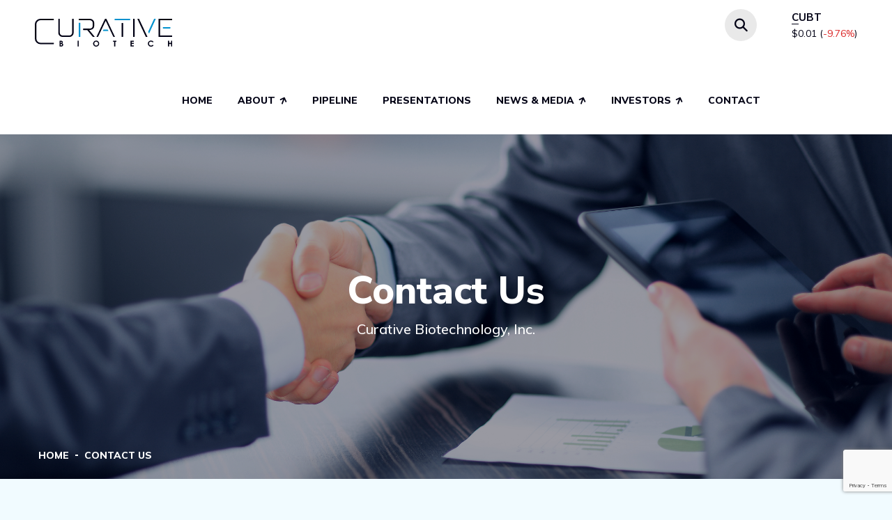

--- FILE ---
content_type: text/html; charset=UTF-8
request_url: https://curativebiotech.com/contact
body_size: 53258
content:
<!DOCTYPE html>
<html lang="en_US">
   <head>
      <meta charset="utf-8">
      <meta http-equiv="X-UA-Compatible" content="IE=edge">
      <meta name="viewport" content="width=device-width, initial-scale=1.0, maximum-scale=1.0, user-scalable=0">
      <title>Curative Biotechnology - Novel Solutions for Unmet Medical Needs</title>

              <meta name='robots' content='index, follow, max-image-preview:large, max-snippet:-1, max-video-preview:-1' />

	<!-- This site is optimized with the Yoast SEO plugin v23.0 - https://yoast.com/wordpress/plugins/seo/ -->
	<link rel="canonical" href="https://curativebiotech.com/contact" />
	<meta property="og:locale" content="en_US" />
	<meta property="og:type" content="article" />
	<meta property="og:title" content="Contact - Curative Biotechnology" />
	<meta property="og:url" content="https://curativebiotech.com/contact" />
	<meta property="og:site_name" content="Curative Biotechnology" />
	<meta property="article:modified_time" content="2021-04-29T14:27:22+00:00" />
	<meta name="twitter:card" content="summary_large_image" />
	<script type="application/ld+json" class="yoast-schema-graph">{"@context":"https://schema.org","@graph":[{"@type":"WebPage","@id":"https://curativebiotech.com/contact","url":"https://curativebiotech.com/contact","name":"Contact - Curative Biotechnology","isPartOf":{"@id":"https://curativebiotech.com/#website"},"datePublished":"2021-02-07T12:11:55+00:00","dateModified":"2021-04-29T14:27:22+00:00","breadcrumb":{"@id":"https://curativebiotech.com/contact#breadcrumb"},"inLanguage":"en-US","potentialAction":[{"@type":"ReadAction","target":["https://curativebiotech.com/contact"]}]},{"@type":"BreadcrumbList","@id":"https://curativebiotech.com/contact#breadcrumb","itemListElement":[{"@type":"ListItem","position":1,"name":"Home","item":"https://curativebiotech.com/"},{"@type":"ListItem","position":2,"name":"Contact"}]},{"@type":"WebSite","@id":"https://curativebiotech.com/#website","url":"https://curativebiotech.com/","name":"Curative Biotechnology","description":"Novel Solutions for Unmet Medical Needs","potentialAction":[{"@type":"SearchAction","target":{"@type":"EntryPoint","urlTemplate":"https://curativebiotech.com/?s={search_term_string}"},"query-input":"required name=search_term_string"}],"inLanguage":"en-US"}]}</script>
	<!-- / Yoast SEO plugin. -->


<link rel="alternate" title="oEmbed (JSON)" type="application/json+oembed" href="https://curativebiotech.com/wp-json/oembed/1.0/embed?url=https%3A%2F%2Fcurativebiotech.com%2Fcontact" />
<link rel="alternate" title="oEmbed (XML)" type="text/xml+oembed" href="https://curativebiotech.com/wp-json/oembed/1.0/embed?url=https%3A%2F%2Fcurativebiotech.com%2Fcontact&#038;format=xml" />
<style id='wp-img-auto-sizes-contain-inline-css' type='text/css'>
img:is([sizes=auto i],[sizes^="auto," i]){contain-intrinsic-size:3000px 1500px}
/*# sourceURL=wp-img-auto-sizes-contain-inline-css */
</style>
<style id='wp-emoji-styles-inline-css' type='text/css'>

	img.wp-smiley, img.emoji {
		display: inline !important;
		border: none !important;
		box-shadow: none !important;
		height: 1em !important;
		width: 1em !important;
		margin: 0 0.07em !important;
		vertical-align: -0.1em !important;
		background: none !important;
		padding: 0 !important;
	}
/*# sourceURL=wp-emoji-styles-inline-css */
</style>
<style id='wp-block-library-inline-css' type='text/css'>
:root{--wp-block-synced-color:#7a00df;--wp-block-synced-color--rgb:122,0,223;--wp-bound-block-color:var(--wp-block-synced-color);--wp-editor-canvas-background:#ddd;--wp-admin-theme-color:#007cba;--wp-admin-theme-color--rgb:0,124,186;--wp-admin-theme-color-darker-10:#006ba1;--wp-admin-theme-color-darker-10--rgb:0,107,160.5;--wp-admin-theme-color-darker-20:#005a87;--wp-admin-theme-color-darker-20--rgb:0,90,135;--wp-admin-border-width-focus:2px}@media (min-resolution:192dpi){:root{--wp-admin-border-width-focus:1.5px}}.wp-element-button{cursor:pointer}:root .has-very-light-gray-background-color{background-color:#eee}:root .has-very-dark-gray-background-color{background-color:#313131}:root .has-very-light-gray-color{color:#eee}:root .has-very-dark-gray-color{color:#313131}:root .has-vivid-green-cyan-to-vivid-cyan-blue-gradient-background{background:linear-gradient(135deg,#00d084,#0693e3)}:root .has-purple-crush-gradient-background{background:linear-gradient(135deg,#34e2e4,#4721fb 50%,#ab1dfe)}:root .has-hazy-dawn-gradient-background{background:linear-gradient(135deg,#faaca8,#dad0ec)}:root .has-subdued-olive-gradient-background{background:linear-gradient(135deg,#fafae1,#67a671)}:root .has-atomic-cream-gradient-background{background:linear-gradient(135deg,#fdd79a,#004a59)}:root .has-nightshade-gradient-background{background:linear-gradient(135deg,#330968,#31cdcf)}:root .has-midnight-gradient-background{background:linear-gradient(135deg,#020381,#2874fc)}:root{--wp--preset--font-size--normal:16px;--wp--preset--font-size--huge:42px}.has-regular-font-size{font-size:1em}.has-larger-font-size{font-size:2.625em}.has-normal-font-size{font-size:var(--wp--preset--font-size--normal)}.has-huge-font-size{font-size:var(--wp--preset--font-size--huge)}.has-text-align-center{text-align:center}.has-text-align-left{text-align:left}.has-text-align-right{text-align:right}.has-fit-text{white-space:nowrap!important}#end-resizable-editor-section{display:none}.aligncenter{clear:both}.items-justified-left{justify-content:flex-start}.items-justified-center{justify-content:center}.items-justified-right{justify-content:flex-end}.items-justified-space-between{justify-content:space-between}.screen-reader-text{border:0;clip-path:inset(50%);height:1px;margin:-1px;overflow:hidden;padding:0;position:absolute;width:1px;word-wrap:normal!important}.screen-reader-text:focus{background-color:#ddd;clip-path:none;color:#444;display:block;font-size:1em;height:auto;left:5px;line-height:normal;padding:15px 23px 14px;text-decoration:none;top:5px;width:auto;z-index:100000}html :where(.has-border-color){border-style:solid}html :where([style*=border-top-color]){border-top-style:solid}html :where([style*=border-right-color]){border-right-style:solid}html :where([style*=border-bottom-color]){border-bottom-style:solid}html :where([style*=border-left-color]){border-left-style:solid}html :where([style*=border-width]){border-style:solid}html :where([style*=border-top-width]){border-top-style:solid}html :where([style*=border-right-width]){border-right-style:solid}html :where([style*=border-bottom-width]){border-bottom-style:solid}html :where([style*=border-left-width]){border-left-style:solid}html :where(img[class*=wp-image-]){height:auto;max-width:100%}:where(figure){margin:0 0 1em}html :where(.is-position-sticky){--wp-admin--admin-bar--position-offset:var(--wp-admin--admin-bar--height,0px)}@media screen and (max-width:600px){html :where(.is-position-sticky){--wp-admin--admin-bar--position-offset:0px}}

/*# sourceURL=wp-block-library-inline-css */
</style><style id='global-styles-inline-css' type='text/css'>
:root{--wp--preset--aspect-ratio--square: 1;--wp--preset--aspect-ratio--4-3: 4/3;--wp--preset--aspect-ratio--3-4: 3/4;--wp--preset--aspect-ratio--3-2: 3/2;--wp--preset--aspect-ratio--2-3: 2/3;--wp--preset--aspect-ratio--16-9: 16/9;--wp--preset--aspect-ratio--9-16: 9/16;--wp--preset--color--black: #000000;--wp--preset--color--cyan-bluish-gray: #abb8c3;--wp--preset--color--white: #ffffff;--wp--preset--color--pale-pink: #f78da7;--wp--preset--color--vivid-red: #cf2e2e;--wp--preset--color--luminous-vivid-orange: #ff6900;--wp--preset--color--luminous-vivid-amber: #fcb900;--wp--preset--color--light-green-cyan: #7bdcb5;--wp--preset--color--vivid-green-cyan: #00d084;--wp--preset--color--pale-cyan-blue: #8ed1fc;--wp--preset--color--vivid-cyan-blue: #0693e3;--wp--preset--color--vivid-purple: #9b51e0;--wp--preset--gradient--vivid-cyan-blue-to-vivid-purple: linear-gradient(135deg,rgb(6,147,227) 0%,rgb(155,81,224) 100%);--wp--preset--gradient--light-green-cyan-to-vivid-green-cyan: linear-gradient(135deg,rgb(122,220,180) 0%,rgb(0,208,130) 100%);--wp--preset--gradient--luminous-vivid-amber-to-luminous-vivid-orange: linear-gradient(135deg,rgb(252,185,0) 0%,rgb(255,105,0) 100%);--wp--preset--gradient--luminous-vivid-orange-to-vivid-red: linear-gradient(135deg,rgb(255,105,0) 0%,rgb(207,46,46) 100%);--wp--preset--gradient--very-light-gray-to-cyan-bluish-gray: linear-gradient(135deg,rgb(238,238,238) 0%,rgb(169,184,195) 100%);--wp--preset--gradient--cool-to-warm-spectrum: linear-gradient(135deg,rgb(74,234,220) 0%,rgb(151,120,209) 20%,rgb(207,42,186) 40%,rgb(238,44,130) 60%,rgb(251,105,98) 80%,rgb(254,248,76) 100%);--wp--preset--gradient--blush-light-purple: linear-gradient(135deg,rgb(255,206,236) 0%,rgb(152,150,240) 100%);--wp--preset--gradient--blush-bordeaux: linear-gradient(135deg,rgb(254,205,165) 0%,rgb(254,45,45) 50%,rgb(107,0,62) 100%);--wp--preset--gradient--luminous-dusk: linear-gradient(135deg,rgb(255,203,112) 0%,rgb(199,81,192) 50%,rgb(65,88,208) 100%);--wp--preset--gradient--pale-ocean: linear-gradient(135deg,rgb(255,245,203) 0%,rgb(182,227,212) 50%,rgb(51,167,181) 100%);--wp--preset--gradient--electric-grass: linear-gradient(135deg,rgb(202,248,128) 0%,rgb(113,206,126) 100%);--wp--preset--gradient--midnight: linear-gradient(135deg,rgb(2,3,129) 0%,rgb(40,116,252) 100%);--wp--preset--font-size--small: 13px;--wp--preset--font-size--medium: 20px;--wp--preset--font-size--large: 36px;--wp--preset--font-size--x-large: 42px;--wp--preset--spacing--20: 0.44rem;--wp--preset--spacing--30: 0.67rem;--wp--preset--spacing--40: 1rem;--wp--preset--spacing--50: 1.5rem;--wp--preset--spacing--60: 2.25rem;--wp--preset--spacing--70: 3.38rem;--wp--preset--spacing--80: 5.06rem;--wp--preset--shadow--natural: 6px 6px 9px rgba(0, 0, 0, 0.2);--wp--preset--shadow--deep: 12px 12px 50px rgba(0, 0, 0, 0.4);--wp--preset--shadow--sharp: 6px 6px 0px rgba(0, 0, 0, 0.2);--wp--preset--shadow--outlined: 6px 6px 0px -3px rgb(255, 255, 255), 6px 6px rgb(0, 0, 0);--wp--preset--shadow--crisp: 6px 6px 0px rgb(0, 0, 0);}:where(.is-layout-flex){gap: 0.5em;}:where(.is-layout-grid){gap: 0.5em;}body .is-layout-flex{display: flex;}.is-layout-flex{flex-wrap: wrap;align-items: center;}.is-layout-flex > :is(*, div){margin: 0;}body .is-layout-grid{display: grid;}.is-layout-grid > :is(*, div){margin: 0;}:where(.wp-block-columns.is-layout-flex){gap: 2em;}:where(.wp-block-columns.is-layout-grid){gap: 2em;}:where(.wp-block-post-template.is-layout-flex){gap: 1.25em;}:where(.wp-block-post-template.is-layout-grid){gap: 1.25em;}.has-black-color{color: var(--wp--preset--color--black) !important;}.has-cyan-bluish-gray-color{color: var(--wp--preset--color--cyan-bluish-gray) !important;}.has-white-color{color: var(--wp--preset--color--white) !important;}.has-pale-pink-color{color: var(--wp--preset--color--pale-pink) !important;}.has-vivid-red-color{color: var(--wp--preset--color--vivid-red) !important;}.has-luminous-vivid-orange-color{color: var(--wp--preset--color--luminous-vivid-orange) !important;}.has-luminous-vivid-amber-color{color: var(--wp--preset--color--luminous-vivid-amber) !important;}.has-light-green-cyan-color{color: var(--wp--preset--color--light-green-cyan) !important;}.has-vivid-green-cyan-color{color: var(--wp--preset--color--vivid-green-cyan) !important;}.has-pale-cyan-blue-color{color: var(--wp--preset--color--pale-cyan-blue) !important;}.has-vivid-cyan-blue-color{color: var(--wp--preset--color--vivid-cyan-blue) !important;}.has-vivid-purple-color{color: var(--wp--preset--color--vivid-purple) !important;}.has-black-background-color{background-color: var(--wp--preset--color--black) !important;}.has-cyan-bluish-gray-background-color{background-color: var(--wp--preset--color--cyan-bluish-gray) !important;}.has-white-background-color{background-color: var(--wp--preset--color--white) !important;}.has-pale-pink-background-color{background-color: var(--wp--preset--color--pale-pink) !important;}.has-vivid-red-background-color{background-color: var(--wp--preset--color--vivid-red) !important;}.has-luminous-vivid-orange-background-color{background-color: var(--wp--preset--color--luminous-vivid-orange) !important;}.has-luminous-vivid-amber-background-color{background-color: var(--wp--preset--color--luminous-vivid-amber) !important;}.has-light-green-cyan-background-color{background-color: var(--wp--preset--color--light-green-cyan) !important;}.has-vivid-green-cyan-background-color{background-color: var(--wp--preset--color--vivid-green-cyan) !important;}.has-pale-cyan-blue-background-color{background-color: var(--wp--preset--color--pale-cyan-blue) !important;}.has-vivid-cyan-blue-background-color{background-color: var(--wp--preset--color--vivid-cyan-blue) !important;}.has-vivid-purple-background-color{background-color: var(--wp--preset--color--vivid-purple) !important;}.has-black-border-color{border-color: var(--wp--preset--color--black) !important;}.has-cyan-bluish-gray-border-color{border-color: var(--wp--preset--color--cyan-bluish-gray) !important;}.has-white-border-color{border-color: var(--wp--preset--color--white) !important;}.has-pale-pink-border-color{border-color: var(--wp--preset--color--pale-pink) !important;}.has-vivid-red-border-color{border-color: var(--wp--preset--color--vivid-red) !important;}.has-luminous-vivid-orange-border-color{border-color: var(--wp--preset--color--luminous-vivid-orange) !important;}.has-luminous-vivid-amber-border-color{border-color: var(--wp--preset--color--luminous-vivid-amber) !important;}.has-light-green-cyan-border-color{border-color: var(--wp--preset--color--light-green-cyan) !important;}.has-vivid-green-cyan-border-color{border-color: var(--wp--preset--color--vivid-green-cyan) !important;}.has-pale-cyan-blue-border-color{border-color: var(--wp--preset--color--pale-cyan-blue) !important;}.has-vivid-cyan-blue-border-color{border-color: var(--wp--preset--color--vivid-cyan-blue) !important;}.has-vivid-purple-border-color{border-color: var(--wp--preset--color--vivid-purple) !important;}.has-vivid-cyan-blue-to-vivid-purple-gradient-background{background: var(--wp--preset--gradient--vivid-cyan-blue-to-vivid-purple) !important;}.has-light-green-cyan-to-vivid-green-cyan-gradient-background{background: var(--wp--preset--gradient--light-green-cyan-to-vivid-green-cyan) !important;}.has-luminous-vivid-amber-to-luminous-vivid-orange-gradient-background{background: var(--wp--preset--gradient--luminous-vivid-amber-to-luminous-vivid-orange) !important;}.has-luminous-vivid-orange-to-vivid-red-gradient-background{background: var(--wp--preset--gradient--luminous-vivid-orange-to-vivid-red) !important;}.has-very-light-gray-to-cyan-bluish-gray-gradient-background{background: var(--wp--preset--gradient--very-light-gray-to-cyan-bluish-gray) !important;}.has-cool-to-warm-spectrum-gradient-background{background: var(--wp--preset--gradient--cool-to-warm-spectrum) !important;}.has-blush-light-purple-gradient-background{background: var(--wp--preset--gradient--blush-light-purple) !important;}.has-blush-bordeaux-gradient-background{background: var(--wp--preset--gradient--blush-bordeaux) !important;}.has-luminous-dusk-gradient-background{background: var(--wp--preset--gradient--luminous-dusk) !important;}.has-pale-ocean-gradient-background{background: var(--wp--preset--gradient--pale-ocean) !important;}.has-electric-grass-gradient-background{background: var(--wp--preset--gradient--electric-grass) !important;}.has-midnight-gradient-background{background: var(--wp--preset--gradient--midnight) !important;}.has-small-font-size{font-size: var(--wp--preset--font-size--small) !important;}.has-medium-font-size{font-size: var(--wp--preset--font-size--medium) !important;}.has-large-font-size{font-size: var(--wp--preset--font-size--large) !important;}.has-x-large-font-size{font-size: var(--wp--preset--font-size--x-large) !important;}
/*# sourceURL=global-styles-inline-css */
</style>

<style id='classic-theme-styles-inline-css' type='text/css'>
/*! This file is auto-generated */
.wp-block-button__link{color:#fff;background-color:#32373c;border-radius:9999px;box-shadow:none;text-decoration:none;padding:calc(.667em + 2px) calc(1.333em + 2px);font-size:1.125em}.wp-block-file__button{background:#32373c;color:#fff;text-decoration:none}
/*# sourceURL=/wp-includes/css/classic-themes.min.css */
</style>
<link rel="https://api.w.org/" href="https://curativebiotech.com/wp-json/" /><link rel="alternate" title="JSON" type="application/json" href="https://curativebiotech.com/wp-json/wp/v2/pages/22" /><link rel="EditURI" type="application/rsd+xml" title="RSD" href="https://curativebiotech.com/xmlrpc.php?rsd" />
<meta name="generator" content="WordPress 6.9" />
<link rel='shortlink' href='https://curativebiotech.com/?p=22' />

		<!-- GA Google Analytics @ https://m0n.co/ga -->
		<script>
			(function(i,s,o,g,r,a,m){i['GoogleAnalyticsObject']=r;i[r]=i[r]||function(){
			(i[r].q=i[r].q||[]).push(arguments)},i[r].l=1*new Date();a=s.createElement(o),
			m=s.getElementsByTagName(o)[0];a.async=1;a.src=g;m.parentNode.insertBefore(a,m)
			})(window,document,'script','https://www.google-analytics.com/analytics.js','ga');
			ga('create', 'G-Z45JPZV8YJ', 'auto');
			ga('send', 'pageview');
		</script>

			<script>
			document.documentElement.className = document.documentElement.className.replace('no-js', 'js');
		</script>
				<style>
			.no-js img.lazyload {
				display: none;
			}

			figure.wp-block-image img.lazyloading {
				min-width: 150px;
			}

						.lazyload, .lazyloading {
				opacity: 0;
			}

			.lazyloaded {
				opacity: 1;
				transition: opacity 400ms;
				transition-delay: 0ms;
			}

					</style>
		                    <!-- Fav Icon -->
      <link rel="icon" href="https://curativebiotech.com/wp-content/themes/Curative%20Biotechnology/assets/images/favicon.ico" type="image/x-icon">
      <!-- Google Fonts -->
      <link href="https://fonts.googleapis.com/css2?family=Nunito+Sans:ital,wght@0,300;0,400;0,600;0,700;0,800;0,900;1,300;1,400;1,600;1,700;1,800;1,900&amp;display=swap" rel="stylesheet">
      <link href="https://fonts.googleapis.com/css2?family=Muli:ital,wght@0,300;0,400;0,500;0,600;0,700;0,800;0,900;1,300;1,400;1,500;1,600;1,700;1,800;1,900&amp;display=swap" rel="stylesheet">
      <!-- Stylesheets -->
      <link href="https://curativebiotech.com/wp-content/themes/Curative%20Biotechnology/assets/css/font-awesome-all.css" rel="stylesheet">
      <link href="https://curativebiotech.com/wp-content/themes/Curative%20Biotechnology/assets/css/flaticon.css" rel="stylesheet">
      <link href="https://curativebiotech.com/wp-content/themes/Curative%20Biotechnology/assets/css/owl.css" rel="stylesheet">
      <link href="https://curativebiotech.com/wp-content/themes/Curative%20Biotechnology/assets/css/bootstrap.css" rel="stylesheet">
      <link href="https://curativebiotech.com/wp-content/themes/Curative%20Biotechnology/assets/css/jquery.fancybox.min.css" rel="stylesheet">
      <link href="https://curativebiotech.com/wp-content/themes/Curative%20Biotechnology/assets/css/animate.css" rel="stylesheet">
      <link href="https://curativebiotech.com/wp-content/themes/Curative%20Biotechnology/assets/css/nice-select.css" rel="stylesheet">
      <link href="https://curativebiotech.com/wp-content/themes/Curative%20Biotechnology/assets/css/color.css" rel="stylesheet">
      <link href="https://curativebiotech.com/wp-content/themes/Curative%20Biotechnology/assets/css/style.css?v=1769042703" rel="stylesheet">
      <link href="https://curativebiotech.com/wp-content/themes/Curative%20Biotechnology/assets/css/responsive.css" rel="stylesheet">
      <script src="https://www.google.com/recaptcha/api.js"></script>
   </head>
   <!-- page wrapper -->
   <body>
      <div class="boxed_wrapper">
         <!-- Preloader -->
         <div class="loader-wrap">
            <div class="preloader"></div>
            <div class="layer layer-one"><span class="overlay"></span></div>
            <div class="layer layer-two"><span class="overlay"></span></div>
            <div class="layer layer-three"><span class="overlay"></span></div>
         </div>
         <!-- search-popup -->
         <div id="search-popup" class="search-popup">
            <div class="close-search"><i class="flaticon-close"></i></div>
            <div class="popup-inner">
               <div class="overlay-layer"></div>
               <div class="search-form">
                  <form method="get" id="searchform" action="https://curativebiotech.com">
                     <div class="form-group">
                        <fieldset>
                           <input type="search" class="form-control" name="s" value="" placeholder="Search Here" required >
                           <input type="submit" value="Search Now!" class="theme-btn style-four">
                        </fieldset>
                     </div>
                  </form>
               </div>
            </div>
         </div>
         <!-- search-popup end -->
         <!-- main header -->
         <header class="main-header style-three white-header ">
            <div class="header-lower">
               <div class="outer-box">
                  <figure class="logo-box"><a href="https://curativebiotech.com"><img data-src="https://curativebiotech.com/wp-content/themes/Curative%20Biotechnology/assets/images/logo.svg" alt="" src="[data-uri]" class="lazyload"><noscript><img src="https://curativebiotech.com/wp-content/themes/Curative%20Biotechnology/assets/images/logo.svg" alt=""></noscript></a></figure>
                  <div class="menu-area">
                     <!--Mobile Navigation Toggler-->
                     <div class="mobile-nav-toggler">
                        <i class="icon-bar"></i>
                        <i class="icon-bar"></i>
                        <i class="icon-bar"></i>
                     </div>
                     <nav class="main-menu navbar-expand-md navbar-light">
                        <div class="collapse navbar-collapse show clearfix" id="navbarSupportedContent">
                           <ul class="navigation clearfix">
                              <li class="newpage"><a href="https://curativebiotech.com/home">Home</a>
                              </li>
                              <li class="dropdown">
                                 <a href="#">About</a>
                                 <ul>
                                    <li><a href="https://curativebiotech.com/about">Overview</a></li>
                                    <li><a href="https://curativebiotech.com/management-team">Management Team</a></li>
                                    <li><a href="https://curativebiotech.com/board-of-directors">Board of Directors</a></li>
                                    <li><a href="https://curativebiotech.com/scientific-and-clinical-advisory-board">Scientific and Clinical Advisory Board</a></li>
                                    <li><a href="https://curativebiotech.com/corporate-governance">Corporate Governance</a></li>
									<li><a href="https://curativebiotech.com/faq">FAQ</a></li>
                                 </ul>
                              </li>
                              <li class="newpage"><a href="https://curativebiotech.com/pipeline">Pipeline</a></li>
							  <li class="newpage"><a href="https://curativebiotech.com/news-and-media/presentations">Presentations</a></li>
                              <li class="dropdown">
                                 <a href="#">News & Media</a>
                                 <ul>
                                    <li><a href="https://curativebiotech.com/news-and-media/press-releases">Press Releases</a></li>
                               
                                   
                                 </ul>
                              </li>
                              <li class="dropdown">
                                 <a href="#">Investors</a>
                                 <ul>
                                    <li><a href="https://curativebiotech.com/share-info">Share Info</a></li>
                                    <li><a href="https://curativebiotech.com/news-and-media/press-releases">Press Releases</a></li>
                                    <li><a href="https://curativebiotech.com/filings-and-disclosure">Filings and Disclosure</a></li>
									<li><a href="https://curativebiotech.com/corporate-governance">Corporate Governance</a></li>
                                    <li><a href="https://curativebiotech.com/faq">FAQ</a></li>
                                 </ul>
                              </li>
                              <li class="newpage"><a href="https://curativebiotech.com/contact">Contact</a></li>
                           </ul>
                        </div>
                     </nav>
                  </div>
                  <ul class="menu-right-content pull-right clearfix">
                     <li class="search-list">
                        <div class="search-btn search-btn-dark">
                           <button type="button" class="search-toggler"><i class="flaticon-loupe-1"></i></button>
                        </div>
                     </li>
                     <li class="widget-list">
                        <div class="widget-list-1">
                           <div class="widget-list-left">
                              <embed src="https://curativebiotech.com/wp-content/themes/Curative%20Biotechnology/assets/images/2021/ticker.svg">
                              <span class="widget-list-left-s1">
                              STOCK <br> TICKER
                              </span>
                           </div>
                           <div class="widget-list-right">
                              <span class="widget-list-right-s1">CUBT</span>
                              <span class="widget-list-right-s2"></span>
                              <span class="widget-list-right-s3" id="price-js">
 								  <stock-market-widget type="inline" template="generic" realtime="true" assets="CUBT" markup="{price} ({change_pct})" value_animation="pulse" api="yahoo-finance"></stock-market-widget>							   </span>
                              <span class="widget-list-right-s4">
                              <span class="widget-list-right-s5" id="percentage-js">
                        
                              </span>
                              <span class="widget-list-right-s6">
                              <i class="fas fa-caret-down"></i>
                              </span>
                              </span>
                           </div>
                        </div>
                     </li>
                     
                  <!-- <script>
                     
                    
fetch("https://twelve-data1.p.rapidapi.com/price?symbol=ctyx&outputsize=30&format=json", {
	"method": "GET",
	"headers": {
		"x-rapidapi-key": "bd482e4f4bmsh92400ba98920d7ep1a3dd0jsnc87a578db6a4",
		"x-rapidapi-host": "twelve-data1.p.rapidapi.com"
	}
})
.then((response) => response.json())
.then((data) => {
    document.getElementById("price-js").innerText = data.price+' D';
})
.catch(err => {
	console.error(err);
});


                     </script> -->
                     
                  </ul>
               </div>
            </div>
            <!--sticky Header-->
            <div class="sticky-header">
               <div class="outer-box">
                  <div class="menu-area pull-left">
                     <nav class="main-menu clearfix">
                        <!--Keep This Empty / Menu will come through Javascript-->
                     </nav>
                  </div>
                  <ul class="menu-right-content pull-right clearfix">
<!--                     <li class="insta-li">-->
<!--                        <a target="_blank" href="-->
<!--   https://www.instagram.com/-->
<!--"><img src="[data-uri]" /></a>-->
<!--                     </li>-->
<!--                     <li class="face-li">-->
<!--                        <a target="_blank" href="-->
<!--   https://www.facebook.com/-->
<!--"><img src="[data-uri]" /></a>-->
<!--                     </li>-->
                     <li>
                        <div class="search-btn">
                           <button type="button" class="search-toggler"><i class="flaticon-loupe-1"></i></button>
                        </div>
                     </li>
                  </ul>
               </div>
            </div>
         </header>
         <!-- main-header end -->
         <!-- Mobile Menu  -->
         <div class="mobile-menu">
            <div class="menu-backdrop"></div>
            <div class="close-btn"><i class="fas fa-times"></i></div>
            <nav class="menu-box">
               <div class="nav-logo"><a href="https://curativebiotech.com"><img data-src="https://curativebiotech.com/wp-content/themes/Curative%20Biotechnology/assets/images/logo-white.svg" alt="" title="" src="[data-uri]" class="lazyload"><noscript><img src="https://curativebiotech.com/wp-content/themes/Curative%20Biotechnology/assets/images/logo-white.svg" alt="" title=""></noscript></a></div>
               <div class="menu-outer">
                  <!--Here Menu Will Come Automatically Via Javascript / Same Menu as in Header-->
               </div>
               <div class="contact-info">
                  <h4>Contact Info</h4>
                  <ul>
<!--                     <li>-->
<!--   USA-->
<!--</li>-->
                     <li><a href="tel:561-907-8990">561-907-8990</a></li>
                     <li>   <a href="/cdn-cgi/l/email-protection#3b52555d547b584e495a4f524d5e5952544f5e585315585456"><span class="__cf_email__" data-cfemail="96fff8f0f9d6f5e3e4f7e2ffe0f3f4fff9e2f3f5feb8f5f9fb">[email&#160;protected]</span></a>
</li>
                  </ul>
               </div>
               <!--<div class="social-links">-->
               <!--   <ul class="clearfix">-->
               <!--      <li><a target="_blank" href="https://www.facebook.com/"><span class="fab fa-facebook-square"></span></a></li>-->
               <!--      <li><a target="_blank" href="https://www.instagram.com/"><span class="fab fa-instagram"></span></a></li>-->
               <!--   </ul>-->
               <!--</div>-->
            </nav>
         </div>
         <!-- End Mobile Menu -->



         
         <section class="page-title" style="background-image: url('https://curativebiotech.com/wp-content/themes/Curative%20Biotechnology/assets/images/2021/Contact Page and BG for About.jpg');">
            <div class="auto-container">
               <div class="content-box">
                  <div class="title-box centred">
                     <h1>    Contact Us</h1>
                     <p>    Curative Biotechnology, Inc.</p>
                  </div>
                  <ul class="bread-crumb clearfix">
                     <li><a href="https://curativebiotech.com">Home</a></li>
                     <li>Contact Us</li>
                  </ul>
               </div>
            </div>
         </section>




<section class="contactinfo-section contact-page-section">
            <div class="auto-container">
                <div class="row clearfix">
                    <div class="col-lg-4 col-md-12 col-sm-12 content-column">
                        <div id="content_block_6">
                            <div class="content-box">
                                <div class="sec-title sec-title-contact">
                                    <span class="top-title">    CONTACT DETAILS</span>
                                    <h2>    Get In Touch With Us</h2>
                                </div>
                                <ul class="info-list clearfix info-list-contact">
                                    <li>
                                        <figure class="icon-box"><img data-src="https://curativebiotech.com/wp-content/themes/Curative%20Biotechnology/assets/images/2021/email-us-icon.png" alt="" src="[data-uri]" class="lazyload"><noscript><img src="https://curativebiotech.com/wp-content/themes/Curative%20Biotechnology/assets/images/2021/email-us-icon.png" alt=""></noscript></figure>
                                        <div class="inner">
                                            <h4>    Email Us</h4>

                                              <a href="/cdn-cgi/l/email-protection#bbd2d5ddd4fbd8cec9dacfd2cdded9d2d4cfded8d395d8d4d6"><span class="__cf_email__" data-cfemail="355c5b535a7556404754415c4350575c5a4150565d1b565a58">[email&#160;protected]</span></a>
                                              
                                        </div>
                                    </li>
                                    <li>
                                        <figure class="icon-box"><img data-src="https://curativebiotech.com/wp-content/themes/Curative%20Biotechnology/assets/images/2021/call-us-icon.png" alt="" src="[data-uri]" class="lazyload"><noscript><img src="https://curativebiotech.com/wp-content/themes/Curative%20Biotechnology/assets/images/2021/call-us-icon.png" alt=""></noscript></figure>
                                        <div class="inner">
                                            <h4>    Call Us</h4>
                                         
                                                <a href="tel:561-907-8990">561-907-8990</a>
                                         
                                        </div>
                                    </li>
                                </ul>
                            </div>
                        </div>
                    </div>
                    <div class="col-lg-8 col-md-12 col-sm-12 form-column">
                        <div class="form-inner">
                                    <p>    For further inquiries and to be added to our mailing list, please complete the form below.</p>
                            <form id="contact-form-message" class="default-form"> 
                                <div class="row clearfix">
                                    <div class="col-lg-6 col-md-6 col-sm-12 form-group">
                                        <input type="text" id="contact-username" name="username" placeholder="Full Name" required="" aria-required="true">
                                    </div>
                                    <div class="col-lg-6 col-md-6 col-sm-12 form-group">
                                        <input type="email" id="contact-email" name="email" placeholder="Email" required="" aria-required="true">
                                    </div>
                                    <div class="col-lg-12 col-md-12 col-sm-12 form-group">
                                        <input type="text" id="contact-subject" name="subject" required="" placeholder="Subject" aria-required="true">
                                    </div>
                                    <div class="col-lg-12 col-md-12 col-sm-12 form-group">
                                        <textarea id="contact-message" name="message" required="" placeholder="Write Your Message Here"></textarea>
                                    </div>
                                    <div class="col-lg-12 col-md-12 col-sm-12 form-group message-btn centred">
                                           <p class="response-message response-message-ok">    Your message has been successfully sent. We will contact you very soon!</p>
     
                                           <p class="response-message response-message-error">    There was an error trying to send your message. Please try again later.</p>
<input type="submit" style="display:none" id="btn-sb">
<button 

        class="theme-btn-one g-recaptcha" 
        data-sitekey="6LdodmoaAAAAAHPxsEe4hWp-tI4DFRiPGHQxL5lF" 
        data-callback='onSubmit' 
        data-action='submit'
        
     name="submit-form">
<div class="spinner-border" role="status">
  <span class="sr-only">Loading...</span>
</div>
<span class="send-message-text">    Send Message</span>
</button>
                                    </div>
                                </div>
                            </form>
                        </div>
                    </div>
                </div>
            </div>
        </section>









              

            <div class="main-footer sub-footer">
            <div class="auto-container">
               <div class="footer-subscribe">
                  <div class="text footer-subscribe-left sec-title">
                     <h2>
                         Get the news and receive <br> company updates in your inbox                     </h2>
                  </div>
                  <div class="footer-subscribe-right">

                       <script data-cfasync="false" src="/cdn-cgi/scripts/5c5dd728/cloudflare-static/email-decode.min.js"></script><script>(function() {
	window.mc4wp = window.mc4wp || {
		listeners: [],
		forms: {
			on: function(evt, cb) {
				window.mc4wp.listeners.push(
					{
						event   : evt,
						callback: cb
					}
				);
			}
		}
	}
})();
</script><!-- Mailchimp for WordPress v4.9.13 - https://wordpress.org/plugins/mailchimp-for-wp/ --><form id="mc4wp-form-1" class="mc4wp-form mc4wp-form-11" method="post" data-id="11" data-name="Newsletter" ><div class="mc4wp-form-fields"><div class="subscribe-form">
<div class="form-group">
<input type="email" name="EMAIL" placeholder="Enter your email address here ..." required="">
<button type="submit" class="theme-btn-two">Sign Up<i class="flaticon-right-arrow"></i></button>
</div>
</div></div><label style="display: none !important;">Leave this field empty if you're human: <input type="text" name="_mc4wp_honeypot" value="" tabindex="-1" autocomplete="off" /></label><input type="hidden" name="_mc4wp_timestamp" value="1769042703" /><input type="hidden" name="_mc4wp_form_id" value="11" /><input type="hidden" name="_mc4wp_form_element_id" value="mc4wp-form-1" /><div class="mc4wp-response"></div></form><!-- / Mailchimp for WordPress Plugin -->
                  </div>
               </div>
            </div>
         </div>
         <!-- main-footer -->
         <footer class="main-footer style-three bg-color-1">
            <div class="image-layer lazyload" style="background-image:inherit;" data-bg-image="url(https://curativebiotech.com/wp-content/themes/Curative%20Biotechnology/assets/images/2021/cells-bg-footer.svg)"></div>
            <div class="auto-container">
               <div class="footer-top">
                  <div class="widget-section">
                     <div class="row">
                        <div class="col-lg-3 col-md-6 col-sm-6 footer-column">
                           <div class="footer-widget links-widget">
                              <div class="widget-title">
                                 <h3>About</h3>
                              </div>
                              <ul class="links-list">
                                 <li><a href="https://curativebiotech.com/about">Overview</a></li>
                                 <li><a href="https://curativebiotech.com/management-team">Management Team</a></li>
                                 <li><a href="https://curativebiotech.com/board-of-directors">Board of Directors</a></li>
                                 <li><a href="https://curativebiotech.com/scientific-and-clinical-advisory-board">Scientific and Clinical Advisory Board</a></li>
								 <li><a href="https://curativebiotech.com/corporate-governance">Corporate Governance</a></li>
                                 <li><a href="https://curativebiotech.com/faq">FAQ</a></li>
                              </ul>
                           </div>
                        </div>
                        <div class="col-lg-3 col-md-6 col-sm-6 footer-column">
                           <div class="footer-widget links-widget">
                              <div class="widget-title">
                                 <h3>News & Media</h3>
                              </div>
                              <ul class="links-list">
                                 <li><a href="https://curativebiotech.com/news-and-media/press-releases">Press Releases</a></li>
                          
                            
                              </ul>
                           </div>
                        </div>
                        <div class="col-lg-3 col-md-6 col-sm-6 footer-column">
                           <div class="footer-widget links-widget">
                              <div class="widget-title">
                                 <h3>Investors</h3>
                              </div>
                              <ul class="links-list">
                                 <li><a href="https://curativebiotech.com/share-info">Share Info</a></li>
                                 <li><a href="https://curativebiotech.com/news-and-media/press-releases">Press Releases</a></li>
                                 <li><a href="https://curativebiotech.com/filings-and-disclosure">Filings and Disclosure</a></li>
								 <li><a href="https://curativebiotech.com/corporate-governance">Corporate Governance</a></li>
                                 <li><a href="https://curativebiotech.com/faq">FAQ</a></li>
                              </ul>
                           </div>
                        </div>
                        <div class="col-lg-3 col-md-6 col-sm-6 footer-column">
                           <div class="footer-widget links-widget">
                              <div class="widget-title">
                                 <h3>Quick Links</h3>
                              </div>
                              <ul class="links-list">
                                 <li><a href="https://curativebiotech.com">Home</a></li>
                                 <li><a href="https://curativebiotech.com/pipeline">Pipeline</a></li>
								  <li><a href="https://curativebiotech.com/news-and-media/presentations/">Presentations </a></li>
                                 <li><a href="https://curativebiotech.com/contact">Contact</a></li>
                                 <li><a target="_blank" href="https://www.linkedin.com/company/curative-biotech/?viewAsMember=true">



<div class="linkedin-wrapper">

        <div class="linkedin-icon">
        <span class="fab fa-linkedin"></span>
        </div>

        <div class="linkedin-text">
          <span>FOLLOW US</span>
          <span>in Linkedin</span>
        </div>

</div>

                               
                                  

                                 </a></li>
                              </ul>
                           </div>
                        </div>
                     </div>
                  </div>
                  <p class="disclaimerp">  This website contains forward looking statements that involve substantial risks and uncertainties. All statements, other than statements of historical facts and referenced statistics, contained in this presentation, including statements regarding future company strategy, operations, financial position, revenues, projected costs, plans and objectives of management, will be forward looking statements.
<br><br>
*Quotes on stock price are delayed and not real-time.                  </p>
               </div>
               <div class="footer-bottom clearfix">
                  <div class="copyright pull-left">
                     <p>Copyright &copy; 2026 <a href="https://curativebiotech.com">Curative Biotechnology, Inc.</a> | All Rights Reserved.</p>
                  </div>
                  <ul class="footer-nav pull-right clearfix">
                     <li><a href="https://curativebiotech.com/privacy-policy-and-terms-of-use/">Privacy Policy & Terms of Use</a></li>
                  </ul>
               </div>
            </div>
         </footer>
         <!-- main-footer end -->
         <!--Scroll to top-->
         <button class="scroll-top scroll-to-target" data-target="html"><i class="flaticon-up-arrow-1"></i>Top</button>
      </div>










      <!-- jequery plugins -->
      <script src="https://curativebiotech.com/wp-content/themes/Curative%20Biotechnology/assets/js/jquery.js"></script>
      <script src="https://curativebiotech.com/wp-content/themes/Curative%20Biotechnology/assets/js/popper.min.js"></script>
      <script src="https://curativebiotech.com/wp-content/themes/Curative%20Biotechnology/assets/js/bootstrap.min.js"></script>
      <script src="https://curativebiotech.com/wp-content/themes/Curative%20Biotechnology/assets/js/owl.js"></script>
      <script src="https://curativebiotech.com/wp-content/themes/Curative%20Biotechnology/assets/js/wow.js"></script>
      <script src="https://curativebiotech.com/wp-content/themes/Curative%20Biotechnology/assets/js/validation.js"></script>
      <script src="https://curativebiotech.com/wp-content/themes/Curative%20Biotechnology/assets/js/jquery.fancybox.js"></script>
      <script src="https://curativebiotech.com/wp-content/themes/Curative%20Biotechnology/assets/js/TweenMax.min.js"></script>
      <script src="https://curativebiotech.com/wp-content/themes/Curative%20Biotechnology/assets/js/appear.js"></script>
      <script src="https://curativebiotech.com/wp-content/themes/Curative%20Biotechnology/assets/js/jquery.countTo.js"></script>
      <script src="https://curativebiotech.com/wp-content/themes/Curative%20Biotechnology/assets/js/scrollbar.js"></script>
      <script src="https://curativebiotech.com/wp-content/themes/Curative%20Biotechnology/assets/js/jquery.nice-select.min.js"></script>
      <script src="https://curativebiotech.com/wp-content/themes/Curative%20Biotechnology/assets/js/isotope.js"></script>
      <script src="https://curativebiotech.com/wp-content/themes/Curative%20Biotechnology/assets/js/tilt.jquery.js"></script>
      <!-- map script -->
      <!--<script src="https://curativebiotech.com/wp-content/themes/Curative%20Biotechnology/assets/js/gmaps.js"></script>-->
      <!--<script src="https://curativebiotech.com/wp-content/themes/Curative%20Biotechnology/assets/js/map-helper.js"></script>-->
      <!-- main-js -->
      <script src="https://curativebiotech.com/wp-content/themes/Curative%20Biotechnology/assets/js/script.js"></script>

      <script type="speculationrules">
{"prefetch":[{"source":"document","where":{"and":[{"href_matches":"/*"},{"not":{"href_matches":["/wp-*.php","/wp-admin/*","/wp-content/uploads/*","/wp-content/*","/wp-content/plugins/*","/wp-content/themes/Curative%20Biotechnology/*","/*\\?(.+)"]}},{"not":{"selector_matches":"a[rel~=\"nofollow\"]"}},{"not":{"selector_matches":".no-prefetch, .no-prefetch a"}}]},"eagerness":"conservative"}]}
</script>
<script>(function() {function maybePrefixUrlField () {
  const value = this.value.trim()
  if (value !== '' && value.indexOf('http') !== 0) {
    this.value = 'http://' + value
  }
}

const urlFields = document.querySelectorAll('.mc4wp-form input[type="url"]')
for (let j = 0; j < urlFields.length; j++) {
  urlFields[j].addEventListener('blur', maybePrefixUrlField)
}
})();</script><script type="text/javascript" id="smw-plugin-main-js-extra">
/* <![CDATA[ */
var premiumStockMarketWidgets = {"shortcodeOpenTag":"[stock_market_widget ","shortcodeCloseTag":"]","pluginUrl":"https://curativebiotech.com/wp-content/plugins/premium-stock-market-widgets","websiteUrl":"https://curativebiotech.com","ajaxUrl":"https://curativebiotech.com/wp-admin/admin-ajax.php","ajaxNonce":"7b2f6a28ab","ajaxMethod":"post","companyLogoImages":{"A":"https://curativebiotech.com/wp-content/plugins/premium-stock-market-widgets/assets/images/companies/A.webp","AA":"https://curativebiotech.com/wp-content/plugins/premium-stock-market-widgets/assets/images/companies/AA.webp","AACG":"https://curativebiotech.com/wp-content/plugins/premium-stock-market-widgets/assets/images/companies/AACG.webp","AADI":"https://curativebiotech.com/wp-content/plugins/premium-stock-market-widgets/assets/images/companies/AADI.webp","AAIC":"https://curativebiotech.com/wp-content/plugins/premium-stock-market-widgets/assets/images/companies/AAIC.webp","AAL":"https://curativebiotech.com/wp-content/plugins/premium-stock-market-widgets/assets/images/companies/AAL.webp","AAN":"https://curativebiotech.com/wp-content/plugins/premium-stock-market-widgets/assets/images/companies/AAN.webp","AAON":"https://curativebiotech.com/wp-content/plugins/premium-stock-market-widgets/assets/images/companies/AAON.webp","AAP":"https://curativebiotech.com/wp-content/plugins/premium-stock-market-widgets/assets/images/companies/AAP.webp","AAPL":"https://curativebiotech.com/wp-content/plugins/premium-stock-market-widgets/assets/images/companies/AAPL.webp","AAT":"https://curativebiotech.com/wp-content/plugins/premium-stock-market-widgets/assets/images/companies/AAT.webp","AAU":"https://curativebiotech.com/wp-content/plugins/premium-stock-market-widgets/assets/images/companies/AAU.webp","AB":"https://curativebiotech.com/wp-content/plugins/premium-stock-market-widgets/assets/images/companies/AB.webp","ABBV":"https://curativebiotech.com/wp-content/plugins/premium-stock-market-widgets/assets/images/companies/ABBV.webp","ABC":"https://curativebiotech.com/wp-content/plugins/premium-stock-market-widgets/assets/images/companies/ABC.webp","ABCB":"https://curativebiotech.com/wp-content/plugins/premium-stock-market-widgets/assets/images/companies/ABCB.webp","ABCL":"https://curativebiotech.com/wp-content/plugins/premium-stock-market-widgets/assets/images/companies/ABCL.webp","ABCM":"https://curativebiotech.com/wp-content/plugins/premium-stock-market-widgets/assets/images/companies/ABCM.webp","ABEO":"https://curativebiotech.com/wp-content/plugins/premium-stock-market-widgets/assets/images/companies/ABEO.webp","ABEV":"https://curativebiotech.com/wp-content/plugins/premium-stock-market-widgets/assets/images/companies/ABEV.webp","ABG":"https://curativebiotech.com/wp-content/plugins/premium-stock-market-widgets/assets/images/companies/ABG.webp","ABM":"https://curativebiotech.com/wp-content/plugins/premium-stock-market-widgets/assets/images/companies/ABM.webp","ABNB":"https://curativebiotech.com/wp-content/plugins/premium-stock-market-widgets/assets/images/companies/ABNB.webp","ABOS":"https://curativebiotech.com/wp-content/plugins/premium-stock-market-widgets/assets/images/companies/ABOS.webp","ABR":"https://curativebiotech.com/wp-content/plugins/premium-stock-market-widgets/assets/images/companies/ABR.webp","ABSI":"https://curativebiotech.com/wp-content/plugins/premium-stock-market-widgets/assets/images/companies/ABSI.webp","ABT":"https://curativebiotech.com/wp-content/plugins/premium-stock-market-widgets/assets/images/companies/ABT.webp","ABUS":"https://curativebiotech.com/wp-content/plugins/premium-stock-market-widgets/assets/images/companies/ABUS.webp","AC":"https://curativebiotech.com/wp-content/plugins/premium-stock-market-widgets/assets/images/companies/AC.webp","ACA":"https://curativebiotech.com/wp-content/plugins/premium-stock-market-widgets/assets/images/companies/ACA.webp","ACAD":"https://curativebiotech.com/wp-content/plugins/premium-stock-market-widgets/assets/images/companies/ACAD.webp","ACB":"https://curativebiotech.com/wp-content/plugins/premium-stock-market-widgets/assets/images/companies/ACB.webp","ACCD":"https://curativebiotech.com/wp-content/plugins/premium-stock-market-widgets/assets/images/companies/ACCD.webp","ACCO":"https://curativebiotech.com/wp-content/plugins/premium-stock-market-widgets/assets/images/companies/ACCO.webp","ACDC":"https://curativebiotech.com/wp-content/plugins/premium-stock-market-widgets/assets/images/companies/ACDC.webp","ACEL":"https://curativebiotech.com/wp-content/plugins/premium-stock-market-widgets/assets/images/companies/ACEL.webp","ACET":"https://curativebiotech.com/wp-content/plugins/premium-stock-market-widgets/assets/images/companies/ACET.webp","ACGL":"https://curativebiotech.com/wp-content/plugins/premium-stock-market-widgets/assets/images/companies/ACGL.webp","ACHC":"https://curativebiotech.com/wp-content/plugins/premium-stock-market-widgets/assets/images/companies/ACHC.webp","ACHR":"https://curativebiotech.com/wp-content/plugins/premium-stock-market-widgets/assets/images/companies/ACHR.webp","ACHV":"https://curativebiotech.com/wp-content/plugins/premium-stock-market-widgets/assets/images/companies/ACHV.webp","ACI":"https://curativebiotech.com/wp-content/plugins/premium-stock-market-widgets/assets/images/companies/ACI.webp","ACIU":"https://curativebiotech.com/wp-content/plugins/premium-stock-market-widgets/assets/images/companies/ACIU.webp","ACIW":"https://curativebiotech.com/wp-content/plugins/premium-stock-market-widgets/assets/images/companies/ACIW.webp","ACLS":"https://curativebiotech.com/wp-content/plugins/premium-stock-market-widgets/assets/images/companies/ACLS.webp","ACLX":"https://curativebiotech.com/wp-content/plugins/premium-stock-market-widgets/assets/images/companies/ACLX.webp","ACM":"https://curativebiotech.com/wp-content/plugins/premium-stock-market-widgets/assets/images/companies/ACM.webp","ACMR":"https://curativebiotech.com/wp-content/plugins/premium-stock-market-widgets/assets/images/companies/ACMR.webp","ACN":"https://curativebiotech.com/wp-content/plugins/premium-stock-market-widgets/assets/images/companies/ACN.webp","ACNB":"https://curativebiotech.com/wp-content/plugins/premium-stock-market-widgets/assets/images/companies/ACNB.webp","ACOR":"https://curativebiotech.com/wp-content/plugins/premium-stock-market-widgets/assets/images/companies/ACOR.webp","ACR":"https://curativebiotech.com/wp-content/plugins/premium-stock-market-widgets/assets/images/companies/ACR.webp","ACRE":"https://curativebiotech.com/wp-content/plugins/premium-stock-market-widgets/assets/images/companies/ACRE.webp","ACRS":"https://curativebiotech.com/wp-content/plugins/premium-stock-market-widgets/assets/images/companies/ACRS.webp","ACRV":"https://curativebiotech.com/wp-content/plugins/premium-stock-market-widgets/assets/images/companies/ACRV.webp","ACRX":"https://curativebiotech.com/wp-content/plugins/premium-stock-market-widgets/assets/images/companies/ACRX.webp","ACST":"https://curativebiotech.com/wp-content/plugins/premium-stock-market-widgets/assets/images/companies/ACST.webp","ACT":"https://curativebiotech.com/wp-content/plugins/premium-stock-market-widgets/assets/images/companies/ACT.webp","ACTG":"https://curativebiotech.com/wp-content/plugins/premium-stock-market-widgets/assets/images/companies/ACTG.webp","ACU":"https://curativebiotech.com/wp-content/plugins/premium-stock-market-widgets/assets/images/companies/ACU.webp","ACVA":"https://curativebiotech.com/wp-content/plugins/premium-stock-market-widgets/assets/images/companies/ACVA.webp","ADAG":"https://curativebiotech.com/wp-content/plugins/premium-stock-market-widgets/assets/images/companies/ADAG.webp","ADAP":"https://curativebiotech.com/wp-content/plugins/premium-stock-market-widgets/assets/images/companies/ADAP.webp","ADBE":"https://curativebiotech.com/wp-content/plugins/premium-stock-market-widgets/assets/images/companies/ADBE.webp","ADC":"https://curativebiotech.com/wp-content/plugins/premium-stock-market-widgets/assets/images/companies/ADC.webp","ADCT":"https://curativebiotech.com/wp-content/plugins/premium-stock-market-widgets/assets/images/companies/ADCT.webp","ADES":"https://curativebiotech.com/wp-content/plugins/premium-stock-market-widgets/assets/images/companies/ADES.webp","ADI":"https://curativebiotech.com/wp-content/plugins/premium-stock-market-widgets/assets/images/companies/ADI.webp","ADIL":"https://curativebiotech.com/wp-content/plugins/premium-stock-market-widgets/assets/images/companies/ADIL.webp","ADM":"https://curativebiotech.com/wp-content/plugins/premium-stock-market-widgets/assets/images/companies/ADM.webp","ADMA":"https://curativebiotech.com/wp-content/plugins/premium-stock-market-widgets/assets/images/companies/ADMA.webp","ADMP":"https://curativebiotech.com/wp-content/plugins/premium-stock-market-widgets/assets/images/companies/ADMP.webp","ADN":"https://curativebiotech.com/wp-content/plugins/premium-stock-market-widgets/assets/images/companies/ADN.webp","ADNT":"https://curativebiotech.com/wp-content/plugins/premium-stock-market-widgets/assets/images/companies/ADNT.webp","ADP":"https://curativebiotech.com/wp-content/plugins/premium-stock-market-widgets/assets/images/companies/ADP.webp","ADPT":"https://curativebiotech.com/wp-content/plugins/premium-stock-market-widgets/assets/images/companies/ADPT.webp","ADSE":"https://curativebiotech.com/wp-content/plugins/premium-stock-market-widgets/assets/images/companies/ADSE.webp","ADSK":"https://curativebiotech.com/wp-content/plugins/premium-stock-market-widgets/assets/images/companies/ADSK.webp","ADT":"https://curativebiotech.com/wp-content/plugins/premium-stock-market-widgets/assets/images/companies/ADT.webp","ADTH":"https://curativebiotech.com/wp-content/plugins/premium-stock-market-widgets/assets/images/companies/ADTH.webp","ADTN":"https://curativebiotech.com/wp-content/plugins/premium-stock-market-widgets/assets/images/companies/ADTN.webp","ADUS":"https://curativebiotech.com/wp-content/plugins/premium-stock-market-widgets/assets/images/companies/ADUS.webp","ADV":"https://curativebiotech.com/wp-content/plugins/premium-stock-market-widgets/assets/images/companies/ADV.webp","ADVM":"https://curativebiotech.com/wp-content/plugins/premium-stock-market-widgets/assets/images/companies/ADVM.webp","AEE":"https://curativebiotech.com/wp-content/plugins/premium-stock-market-widgets/assets/images/companies/AEE.webp","AEG":"https://curativebiotech.com/wp-content/plugins/premium-stock-market-widgets/assets/images/companies/AEG.webp","AEHR":"https://curativebiotech.com/wp-content/plugins/premium-stock-market-widgets/assets/images/companies/AEHR.webp","AEIS":"https://curativebiotech.com/wp-content/plugins/premium-stock-market-widgets/assets/images/companies/AEIS.webp","AEL":"https://curativebiotech.com/wp-content/plugins/premium-stock-market-widgets/assets/images/companies/AEL.webp","AEM":"https://curativebiotech.com/wp-content/plugins/premium-stock-market-widgets/assets/images/companies/AEM.webp","AEMD":"https://curativebiotech.com/wp-content/plugins/premium-stock-market-widgets/assets/images/companies/AEMD.webp","AENT":"https://curativebiotech.com/wp-content/plugins/premium-stock-market-widgets/assets/images/companies/AENT.webp","AENZ":"https://curativebiotech.com/wp-content/plugins/premium-stock-market-widgets/assets/images/companies/AENZ.webp","AEO":"https://curativebiotech.com/wp-content/plugins/premium-stock-market-widgets/assets/images/companies/AEO.webp","AEP":"https://curativebiotech.com/wp-content/plugins/premium-stock-market-widgets/assets/images/companies/AEP.webp","AER":"https://curativebiotech.com/wp-content/plugins/premium-stock-market-widgets/assets/images/companies/AER.webp","AES":"https://curativebiotech.com/wp-content/plugins/premium-stock-market-widgets/assets/images/companies/AES.webp","AESI":"https://curativebiotech.com/wp-content/plugins/premium-stock-market-widgets/assets/images/companies/AESI.webp","AEVA":"https://curativebiotech.com/wp-content/plugins/premium-stock-market-widgets/assets/images/companies/AEVA.webp","AEZS":"https://curativebiotech.com/wp-content/plugins/premium-stock-market-widgets/assets/images/companies/AEZS.webp","AFCG":"https://curativebiotech.com/wp-content/plugins/premium-stock-market-widgets/assets/images/companies/AFCG.webp","AFG":"https://curativebiotech.com/wp-content/plugins/premium-stock-market-widgets/assets/images/companies/AFG.webp","AFL":"https://curativebiotech.com/wp-content/plugins/premium-stock-market-widgets/assets/images/companies/AFL.webp","AFMD":"https://curativebiotech.com/wp-content/plugins/premium-stock-market-widgets/assets/images/companies/AFMD.webp","AFRM":"https://curativebiotech.com/wp-content/plugins/premium-stock-market-widgets/assets/images/companies/AFRM.webp","AFYA":"https://curativebiotech.com/wp-content/plugins/premium-stock-market-widgets/assets/images/companies/AFYA.webp","AG":"https://curativebiotech.com/wp-content/plugins/premium-stock-market-widgets/assets/images/companies/AG.webp","AGBA":"https://curativebiotech.com/wp-content/plugins/premium-stock-market-widgets/assets/images/companies/AGBA.webp","AGCO":"https://curativebiotech.com/wp-content/plugins/premium-stock-market-widgets/assets/images/companies/AGCO.webp","AGE":"https://curativebiotech.com/wp-content/plugins/premium-stock-market-widgets/assets/images/companies/AGE.webp","AGEN":"https://curativebiotech.com/wp-content/plugins/premium-stock-market-widgets/assets/images/companies/AGEN.webp","AGFY":"https://curativebiotech.com/wp-content/plugins/premium-stock-market-widgets/assets/images/companies/AGFY.webp","AGI":"https://curativebiotech.com/wp-content/plugins/premium-stock-market-widgets/assets/images/companies/AGI.webp","AGIL":"https://curativebiotech.com/wp-content/plugins/premium-stock-market-widgets/assets/images/companies/AGIL.webp","AGIO":"https://curativebiotech.com/wp-content/plugins/premium-stock-market-widgets/assets/images/companies/AGIO.webp","AGL":"https://curativebiotech.com/wp-content/plugins/premium-stock-market-widgets/assets/images/companies/AGL.webp","AGM":"https://curativebiotech.com/wp-content/plugins/premium-stock-market-widgets/assets/images/companies/AGM.webp","AGNC":"https://curativebiotech.com/wp-content/plugins/premium-stock-market-widgets/assets/images/companies/AGNC.webp","AGO":"https://curativebiotech.com/wp-content/plugins/premium-stock-market-widgets/assets/images/companies/AGO.webp","AGR":"https://curativebiotech.com/wp-content/plugins/premium-stock-market-widgets/assets/images/companies/AGR.webp","AGRO":"https://curativebiotech.com/wp-content/plugins/premium-stock-market-widgets/assets/images/companies/AGRO.webp","AGRX":"https://curativebiotech.com/wp-content/plugins/premium-stock-market-widgets/assets/images/companies/AGRX.webp","AGS":"https://curativebiotech.com/wp-content/plugins/premium-stock-market-widgets/assets/images/companies/AGS.webp","AGTI":"https://curativebiotech.com/wp-content/plugins/premium-stock-market-widgets/assets/images/companies/AGTI.webp","AGX":"https://curativebiotech.com/wp-content/plugins/premium-stock-market-widgets/assets/images/companies/AGX.webp","AGYS":"https://curativebiotech.com/wp-content/plugins/premium-stock-market-widgets/assets/images/companies/AGYS.webp","AHCO":"https://curativebiotech.com/wp-content/plugins/premium-stock-market-widgets/assets/images/companies/AHCO.webp","AHH":"https://curativebiotech.com/wp-content/plugins/premium-stock-market-widgets/assets/images/companies/AHH.webp","AHI":"https://curativebiotech.com/wp-content/plugins/premium-stock-market-widgets/assets/images/companies/AHI.webp","AHT":"https://curativebiotech.com/wp-content/plugins/premium-stock-market-widgets/assets/images/companies/AHT.webp","AI":"https://curativebiotech.com/wp-content/plugins/premium-stock-market-widgets/assets/images/companies/AI.webp","AIG":"https://curativebiotech.com/wp-content/plugins/premium-stock-market-widgets/assets/images/companies/AIG.webp","AIM":"https://curativebiotech.com/wp-content/plugins/premium-stock-market-widgets/assets/images/companies/AIM.webp","AIN":"https://curativebiotech.com/wp-content/plugins/premium-stock-market-widgets/assets/images/companies/AIN.webp","AINC":"https://curativebiotech.com/wp-content/plugins/premium-stock-market-widgets/assets/images/companies/AINC.webp","AIP":"https://curativebiotech.com/wp-content/plugins/premium-stock-market-widgets/assets/images/companies/AIP.webp","AIR":"https://curativebiotech.com/wp-content/plugins/premium-stock-market-widgets/assets/images/companies/AIR.webp","AIRC":"https://curativebiotech.com/wp-content/plugins/premium-stock-market-widgets/assets/images/companies/AIRC.webp","AIRI":"https://curativebiotech.com/wp-content/plugins/premium-stock-market-widgets/assets/images/companies/AIRI.webp","AIRS":"https://curativebiotech.com/wp-content/plugins/premium-stock-market-widgets/assets/images/companies/AIRS.webp","AIT":"https://curativebiotech.com/wp-content/plugins/premium-stock-market-widgets/assets/images/companies/AIT.webp","AIV":"https://curativebiotech.com/wp-content/plugins/premium-stock-market-widgets/assets/images/companies/AIV.webp","AIXI":"https://curativebiotech.com/wp-content/plugins/premium-stock-market-widgets/assets/images/companies/AIXI.webp","AIZ":"https://curativebiotech.com/wp-content/plugins/premium-stock-market-widgets/assets/images/companies/AIZ.webp","AJG":"https://curativebiotech.com/wp-content/plugins/premium-stock-market-widgets/assets/images/companies/AJG.webp","AJX":"https://curativebiotech.com/wp-content/plugins/premium-stock-market-widgets/assets/images/companies/AJX.webp","AKA":"https://curativebiotech.com/wp-content/plugins/premium-stock-market-widgets/assets/images/companies/AKA.webp","AKAM":"https://curativebiotech.com/wp-content/plugins/premium-stock-market-widgets/assets/images/companies/AKAM.webp","AKAN":"https://curativebiotech.com/wp-content/plugins/premium-stock-market-widgets/assets/images/companies/AKAN.webp","AKBA":"https://curativebiotech.com/wp-content/plugins/premium-stock-market-widgets/assets/images/companies/AKBA.webp","AKLI":"https://curativebiotech.com/wp-content/plugins/premium-stock-market-widgets/assets/images/companies/AKLI.webp","AKR":"https://curativebiotech.com/wp-content/plugins/premium-stock-market-widgets/assets/images/companies/AKR.webp","AKRO":"https://curativebiotech.com/wp-content/plugins/premium-stock-market-widgets/assets/images/companies/AKRO.webp","AKTS":"https://curativebiotech.com/wp-content/plugins/premium-stock-market-widgets/assets/images/companies/AKTS.webp","AKU":"https://curativebiotech.com/wp-content/plugins/premium-stock-market-widgets/assets/images/companies/AKU.webp","AKYA":"https://curativebiotech.com/wp-content/plugins/premium-stock-market-widgets/assets/images/companies/AKYA.webp","AL":"https://curativebiotech.com/wp-content/plugins/premium-stock-market-widgets/assets/images/companies/AL.webp","ALB":"https://curativebiotech.com/wp-content/plugins/premium-stock-market-widgets/assets/images/companies/ALB.webp","ALBT":"https://curativebiotech.com/wp-content/plugins/premium-stock-market-widgets/assets/images/companies/ALBT.webp","ALC":"https://curativebiotech.com/wp-content/plugins/premium-stock-market-widgets/assets/images/companies/ALC.webp","ALCO":"https://curativebiotech.com/wp-content/plugins/premium-stock-market-widgets/assets/images/companies/ALCO.webp","ALDX":"https://curativebiotech.com/wp-content/plugins/premium-stock-market-widgets/assets/images/companies/ALDX.webp","ALE":"https://curativebiotech.com/wp-content/plugins/premium-stock-market-widgets/assets/images/companies/ALE.webp","ALEC":"https://curativebiotech.com/wp-content/plugins/premium-stock-market-widgets/assets/images/companies/ALEC.webp","ALEX":"https://curativebiotech.com/wp-content/plugins/premium-stock-market-widgets/assets/images/companies/ALEX.webp","ALG":"https://curativebiotech.com/wp-content/plugins/premium-stock-market-widgets/assets/images/companies/ALG.webp","ALGM":"https://curativebiotech.com/wp-content/plugins/premium-stock-market-widgets/assets/images/companies/ALGM.webp","ALGN":"https://curativebiotech.com/wp-content/plugins/premium-stock-market-widgets/assets/images/companies/ALGN.webp","ALGT":"https://curativebiotech.com/wp-content/plugins/premium-stock-market-widgets/assets/images/companies/ALGT.webp","ALHC":"https://curativebiotech.com/wp-content/plugins/premium-stock-market-widgets/assets/images/companies/ALHC.webp","ALIT":"https://curativebiotech.com/wp-content/plugins/premium-stock-market-widgets/assets/images/companies/ALIT.webp","ALK":"https://curativebiotech.com/wp-content/plugins/premium-stock-market-widgets/assets/images/companies/ALK.webp","ALKS":"https://curativebiotech.com/wp-content/plugins/premium-stock-market-widgets/assets/images/companies/ALKS.webp","ALKT":"https://curativebiotech.com/wp-content/plugins/premium-stock-market-widgets/assets/images/companies/ALKT.webp","ALL":"https://curativebiotech.com/wp-content/plugins/premium-stock-market-widgets/assets/images/companies/ALL.webp","ALLE":"https://curativebiotech.com/wp-content/plugins/premium-stock-market-widgets/assets/images/companies/ALLE.webp","ALLG":"https://curativebiotech.com/wp-content/plugins/premium-stock-market-widgets/assets/images/companies/ALLG.webp","ALLK":"https://curativebiotech.com/wp-content/plugins/premium-stock-market-widgets/assets/images/companies/ALLK.webp","ALLO":"https://curativebiotech.com/wp-content/plugins/premium-stock-market-widgets/assets/images/companies/ALLO.webp","ALLT":"https://curativebiotech.com/wp-content/plugins/premium-stock-market-widgets/assets/images/companies/ALLT.webp","ALLY":"https://curativebiotech.com/wp-content/plugins/premium-stock-market-widgets/assets/images/companies/ALLY.webp","ALNY":"https://curativebiotech.com/wp-content/plugins/premium-stock-market-widgets/assets/images/companies/ALNY.webp","ALPN":"https://curativebiotech.com/wp-content/plugins/premium-stock-market-widgets/assets/images/companies/ALPN.webp","ALRM":"https://curativebiotech.com/wp-content/plugins/premium-stock-market-widgets/assets/images/companies/ALRM.webp","ALRN":"https://curativebiotech.com/wp-content/plugins/premium-stock-market-widgets/assets/images/companies/ALRN.webp","ALRS":"https://curativebiotech.com/wp-content/plugins/premium-stock-market-widgets/assets/images/companies/ALRS.webp","ALSN":"https://curativebiotech.com/wp-content/plugins/premium-stock-market-widgets/assets/images/companies/ALSN.webp","ALT":"https://curativebiotech.com/wp-content/plugins/premium-stock-market-widgets/assets/images/companies/ALT.webp","ALTG":"https://curativebiotech.com/wp-content/plugins/premium-stock-market-widgets/assets/images/companies/ALTG.webp","ALTO":"https://curativebiotech.com/wp-content/plugins/premium-stock-market-widgets/assets/images/companies/ALTO.webp","ALTR":"https://curativebiotech.com/wp-content/plugins/premium-stock-market-widgets/assets/images/companies/ALTR.webp","ALV":"https://curativebiotech.com/wp-content/plugins/premium-stock-market-widgets/assets/images/companies/ALV.webp","ALVO":"https://curativebiotech.com/wp-content/plugins/premium-stock-market-widgets/assets/images/companies/ALVO.webp","ALVR":"https://curativebiotech.com/wp-content/plugins/premium-stock-market-widgets/assets/images/companies/ALVR.webp","ALXO":"https://curativebiotech.com/wp-content/plugins/premium-stock-market-widgets/assets/images/companies/ALXO.webp","ALYA":"https://curativebiotech.com/wp-content/plugins/premium-stock-market-widgets/assets/images/companies/ALYA.webp","AM":"https://curativebiotech.com/wp-content/plugins/premium-stock-market-widgets/assets/images/companies/AM.webp","AMAL":"https://curativebiotech.com/wp-content/plugins/premium-stock-market-widgets/assets/images/companies/AMAL.webp","AMAT":"https://curativebiotech.com/wp-content/plugins/premium-stock-market-widgets/assets/images/companies/AMAT.webp","AMBA":"https://curativebiotech.com/wp-content/plugins/premium-stock-market-widgets/assets/images/companies/AMBA.webp","AMBC":"https://curativebiotech.com/wp-content/plugins/premium-stock-market-widgets/assets/images/companies/AMBC.webp","AMBP":"https://curativebiotech.com/wp-content/plugins/premium-stock-market-widgets/assets/images/companies/AMBP.webp","AMC":"https://curativebiotech.com/wp-content/plugins/premium-stock-market-widgets/assets/images/companies/AMC.webp","AMCR":"https://curativebiotech.com/wp-content/plugins/premium-stock-market-widgets/assets/images/companies/AMCR.webp","AMCX":"https://curativebiotech.com/wp-content/plugins/premium-stock-market-widgets/assets/images/companies/AMCX.webp","AMD":"https://curativebiotech.com/wp-content/plugins/premium-stock-market-widgets/assets/images/companies/AMD.webp","AME":"https://curativebiotech.com/wp-content/plugins/premium-stock-market-widgets/assets/images/companies/AME.webp","AMED":"https://curativebiotech.com/wp-content/plugins/premium-stock-market-widgets/assets/images/companies/AMED.webp","AMEH":"https://curativebiotech.com/wp-content/plugins/premium-stock-market-widgets/assets/images/companies/AMEH.webp","AMG":"https://curativebiotech.com/wp-content/plugins/premium-stock-market-widgets/assets/images/companies/AMG.webp","AMGN":"https://curativebiotech.com/wp-content/plugins/premium-stock-market-widgets/assets/images/companies/AMGN.webp","AMH":"https://curativebiotech.com/wp-content/plugins/premium-stock-market-widgets/assets/images/companies/AMH.webp","AMK":"https://curativebiotech.com/wp-content/plugins/premium-stock-market-widgets/assets/images/companies/AMK.webp","AMKR":"https://curativebiotech.com/wp-content/plugins/premium-stock-market-widgets/assets/images/companies/AMKR.webp","AMLX":"https://curativebiotech.com/wp-content/plugins/premium-stock-market-widgets/assets/images/companies/AMLX.webp","AMN":"https://curativebiotech.com/wp-content/plugins/premium-stock-market-widgets/assets/images/companies/AMN.webp","AMNB":"https://curativebiotech.com/wp-content/plugins/premium-stock-market-widgets/assets/images/companies/AMNB.webp","AMOT":"https://curativebiotech.com/wp-content/plugins/premium-stock-market-widgets/assets/images/companies/AMOT.webp","AMP":"https://curativebiotech.com/wp-content/plugins/premium-stock-market-widgets/assets/images/companies/AMP.webp","AMPE":"https://curativebiotech.com/wp-content/plugins/premium-stock-market-widgets/assets/images/companies/AMPE.webp","AMPH":"https://curativebiotech.com/wp-content/plugins/premium-stock-market-widgets/assets/images/companies/AMPH.webp","AMPL":"https://curativebiotech.com/wp-content/plugins/premium-stock-market-widgets/assets/images/companies/AMPL.webp","AMPS":"https://curativebiotech.com/wp-content/plugins/premium-stock-market-widgets/assets/images/companies/AMPS.webp","AMPX":"https://curativebiotech.com/wp-content/plugins/premium-stock-market-widgets/assets/images/companies/AMPX.webp","AMPY":"https://curativebiotech.com/wp-content/plugins/premium-stock-market-widgets/assets/images/companies/AMPY.webp","AMR":"https://curativebiotech.com/wp-content/plugins/premium-stock-market-widgets/assets/images/companies/AMR.webp","AMRC":"https://curativebiotech.com/wp-content/plugins/premium-stock-market-widgets/assets/images/companies/AMRC.webp","AMRK":"https://curativebiotech.com/wp-content/plugins/premium-stock-market-widgets/assets/images/companies/AMRK.webp","AMRN":"https://curativebiotech.com/wp-content/plugins/premium-stock-market-widgets/assets/images/companies/AMRN.webp","AMRS":"https://curativebiotech.com/wp-content/plugins/premium-stock-market-widgets/assets/images/companies/AMRS.webp","AMRX":"https://curativebiotech.com/wp-content/plugins/premium-stock-market-widgets/assets/images/companies/AMRX.webp","AMSF":"https://curativebiotech.com/wp-content/plugins/premium-stock-market-widgets/assets/images/companies/AMSF.webp","AMSWA":"https://curativebiotech.com/wp-content/plugins/premium-stock-market-widgets/assets/images/companies/AMSWA.webp","AMT":"https://curativebiotech.com/wp-content/plugins/premium-stock-market-widgets/assets/images/companies/AMT.webp","AMTB":"https://curativebiotech.com/wp-content/plugins/premium-stock-market-widgets/assets/images/companies/AMTB.webp","AMTD":"https://curativebiotech.com/wp-content/plugins/premium-stock-market-widgets/assets/images/companies/AMTD.webp","AMTX":"https://curativebiotech.com/wp-content/plugins/premium-stock-market-widgets/assets/images/companies/AMTX.webp","AMWD":"https://curativebiotech.com/wp-content/plugins/premium-stock-market-widgets/assets/images/companies/AMWD.webp","AMWL":"https://curativebiotech.com/wp-content/plugins/premium-stock-market-widgets/assets/images/companies/AMWL.webp","AMX":"https://curativebiotech.com/wp-content/plugins/premium-stock-market-widgets/assets/images/companies/AMX.webp","AMZN":"https://curativebiotech.com/wp-content/plugins/premium-stock-market-widgets/assets/images/companies/AMZN.webp","AN":"https://curativebiotech.com/wp-content/plugins/premium-stock-market-widgets/assets/images/companies/AN.webp","ANAB":"https://curativebiotech.com/wp-content/plugins/premium-stock-market-widgets/assets/images/companies/ANAB.webp","ANDE":"https://curativebiotech.com/wp-content/plugins/premium-stock-market-widgets/assets/images/companies/ANDE.webp","ANET":"https://curativebiotech.com/wp-content/plugins/premium-stock-market-widgets/assets/images/companies/ANET.webp","ANF":"https://curativebiotech.com/wp-content/plugins/premium-stock-market-widgets/assets/images/companies/ANF.webp","ANGI":"https://curativebiotech.com/wp-content/plugins/premium-stock-market-widgets/assets/images/companies/ANGI.webp","ANGO":"https://curativebiotech.com/wp-content/plugins/premium-stock-market-widgets/assets/images/companies/ANGO.webp","ANIK":"https://curativebiotech.com/wp-content/plugins/premium-stock-market-widgets/assets/images/companies/ANIK.webp","ANIP":"https://curativebiotech.com/wp-content/plugins/premium-stock-market-widgets/assets/images/companies/ANIP.webp","ANIX":"https://curativebiotech.com/wp-content/plugins/premium-stock-market-widgets/assets/images/companies/ANIX.webp","ANNX":"https://curativebiotech.com/wp-content/plugins/premium-stock-market-widgets/assets/images/companies/ANNX.webp","ANSS":"https://curativebiotech.com/wp-content/plugins/premium-stock-market-widgets/assets/images/companies/ANSS.webp","ANTX":"https://curativebiotech.com/wp-content/plugins/premium-stock-market-widgets/assets/images/companies/ANTX.webp","ANY":"https://curativebiotech.com/wp-content/plugins/premium-stock-market-widgets/assets/images/companies/ANY.webp","AOMR":"https://curativebiotech.com/wp-content/plugins/premium-stock-market-widgets/assets/images/companies/AOMR.webp","AON":"https://curativebiotech.com/wp-content/plugins/premium-stock-market-widgets/assets/images/companies/AON.webp","AORT":"https://curativebiotech.com/wp-content/plugins/premium-stock-market-widgets/assets/images/companies/AORT.webp","AOS":"https://curativebiotech.com/wp-content/plugins/premium-stock-market-widgets/assets/images/companies/AOS.webp","AOSL":"https://curativebiotech.com/wp-content/plugins/premium-stock-market-widgets/assets/images/companies/AOSL.webp","APA":"https://curativebiotech.com/wp-content/plugins/premium-stock-market-widgets/assets/images/companies/APA.webp","APAM":"https://curativebiotech.com/wp-content/plugins/premium-stock-market-widgets/assets/images/companies/APAM.webp","APCX":"https://curativebiotech.com/wp-content/plugins/premium-stock-market-widgets/assets/images/companies/APCX.webp","APD":"https://curativebiotech.com/wp-content/plugins/premium-stock-market-widgets/assets/images/companies/APD.webp","APDN":"https://curativebiotech.com/wp-content/plugins/premium-stock-market-widgets/assets/images/companies/APDN.webp","APEI":"https://curativebiotech.com/wp-content/plugins/premium-stock-market-widgets/assets/images/companies/APEI.webp","APG":"https://curativebiotech.com/wp-content/plugins/premium-stock-market-widgets/assets/images/companies/APG.webp","APGE":"https://curativebiotech.com/wp-content/plugins/premium-stock-market-widgets/assets/images/companies/APGE.webp","APH":"https://curativebiotech.com/wp-content/plugins/premium-stock-market-widgets/assets/images/companies/APH.webp","API":"https://curativebiotech.com/wp-content/plugins/premium-stock-market-widgets/assets/images/companies/API.webp","APLD":"https://curativebiotech.com/wp-content/plugins/premium-stock-market-widgets/assets/images/companies/APLD.webp","APLE":"https://curativebiotech.com/wp-content/plugins/premium-stock-market-widgets/assets/images/companies/APLE.webp","APLS":"https://curativebiotech.com/wp-content/plugins/premium-stock-market-widgets/assets/images/companies/APLS.webp","APM":"https://curativebiotech.com/wp-content/plugins/premium-stock-market-widgets/assets/images/companies/APM.webp","APO":"https://curativebiotech.com/wp-content/plugins/premium-stock-market-widgets/assets/images/companies/APO.webp","APOG":"https://curativebiotech.com/wp-content/plugins/premium-stock-market-widgets/assets/images/companies/APOG.webp","APP":"https://curativebiotech.com/wp-content/plugins/premium-stock-market-widgets/assets/images/companies/APP.webp","APPF":"https://curativebiotech.com/wp-content/plugins/premium-stock-market-widgets/assets/images/companies/APPF.webp","APPN":"https://curativebiotech.com/wp-content/plugins/premium-stock-market-widgets/assets/images/companies/APPN.webp","APPS":"https://curativebiotech.com/wp-content/plugins/premium-stock-market-widgets/assets/images/companies/APPS.webp","APRE":"https://curativebiotech.com/wp-content/plugins/premium-stock-market-widgets/assets/images/companies/APRE.webp","APRN":"https://curativebiotech.com/wp-content/plugins/premium-stock-market-widgets/assets/images/companies/APRN.webp","APTO":"https://curativebiotech.com/wp-content/plugins/premium-stock-market-widgets/assets/images/companies/APTO.webp","APTV":"https://curativebiotech.com/wp-content/plugins/premium-stock-market-widgets/assets/images/companies/APTV.webp","APYX":"https://curativebiotech.com/wp-content/plugins/premium-stock-market-widgets/assets/images/companies/APYX.webp","AQB":"https://curativebiotech.com/wp-content/plugins/premium-stock-market-widgets/assets/images/companies/AQB.webp","AQN":"https://curativebiotech.com/wp-content/plugins/premium-stock-market-widgets/assets/images/companies/AQN.webp","AQST":"https://curativebiotech.com/wp-content/plugins/premium-stock-market-widgets/assets/images/companies/AQST.webp","AR":"https://curativebiotech.com/wp-content/plugins/premium-stock-market-widgets/assets/images/companies/AR.webp","ARAY":"https://curativebiotech.com/wp-content/plugins/premium-stock-market-widgets/assets/images/companies/ARAY.webp","ARBE":"https://curativebiotech.com/wp-content/plugins/premium-stock-market-widgets/assets/images/companies/ARBE.webp","ARBK":"https://curativebiotech.com/wp-content/plugins/premium-stock-market-widgets/assets/images/companies/ARBK.webp","ARC":"https://curativebiotech.com/wp-content/plugins/premium-stock-market-widgets/assets/images/companies/ARC.webp","ARCB":"https://curativebiotech.com/wp-content/plugins/premium-stock-market-widgets/assets/images/companies/ARCB.webp","ARCC":"https://curativebiotech.com/wp-content/plugins/premium-stock-market-widgets/assets/images/companies/ARCC.webp","ARCE":"https://curativebiotech.com/wp-content/plugins/premium-stock-market-widgets/assets/images/companies/ARCE.webp","ARCH":"https://curativebiotech.com/wp-content/plugins/premium-stock-market-widgets/assets/images/companies/ARCH.webp","ARCO":"https://curativebiotech.com/wp-content/plugins/premium-stock-market-widgets/assets/images/companies/ARCO.webp","ARCT":"https://curativebiotech.com/wp-content/plugins/premium-stock-market-widgets/assets/images/companies/ARCT.webp","ARDX":"https://curativebiotech.com/wp-content/plugins/premium-stock-market-widgets/assets/images/companies/ARDX.webp","ARE":"https://curativebiotech.com/wp-content/plugins/premium-stock-market-widgets/assets/images/companies/ARE.webp","AREC":"https://curativebiotech.com/wp-content/plugins/premium-stock-market-widgets/assets/images/companies/AREC.webp","AREN":"https://curativebiotech.com/wp-content/plugins/premium-stock-market-widgets/assets/images/companies/AREN.webp","ARES":"https://curativebiotech.com/wp-content/plugins/premium-stock-market-widgets/assets/images/companies/ARES.webp","ARGO":"https://curativebiotech.com/wp-content/plugins/premium-stock-market-widgets/assets/images/companies/ARGO.webp","ARGX":"https://curativebiotech.com/wp-content/plugins/premium-stock-market-widgets/assets/images/companies/ARGX.webp","ARHS":"https://curativebiotech.com/wp-content/plugins/premium-stock-market-widgets/assets/images/companies/ARHS.webp","ARI":"https://curativebiotech.com/wp-content/plugins/premium-stock-market-widgets/assets/images/companies/ARI.webp","ARIS":"https://curativebiotech.com/wp-content/plugins/premium-stock-market-widgets/assets/images/companies/ARIS.webp","ARKO":"https://curativebiotech.com/wp-content/plugins/premium-stock-market-widgets/assets/images/companies/ARKO.webp","ARL":"https://curativebiotech.com/wp-content/plugins/premium-stock-market-widgets/assets/images/companies/ARL.webp","ARLO":"https://curativebiotech.com/wp-content/plugins/premium-stock-market-widgets/assets/images/companies/ARLO.webp","ARLP":"https://curativebiotech.com/wp-content/plugins/premium-stock-market-widgets/assets/images/companies/ARLP.webp","ARMK":"https://curativebiotech.com/wp-content/plugins/premium-stock-market-widgets/assets/images/companies/ARMK.webp","ARMP":"https://curativebiotech.com/wp-content/plugins/premium-stock-market-widgets/assets/images/companies/ARMP.webp","ARNC":"https://curativebiotech.com/wp-content/plugins/premium-stock-market-widgets/assets/images/companies/ARNC.webp","AROC":"https://curativebiotech.com/wp-content/plugins/premium-stock-market-widgets/assets/images/companies/AROC.webp","AROW":"https://curativebiotech.com/wp-content/plugins/premium-stock-market-widgets/assets/images/companies/AROW.webp","ARQQ":"https://curativebiotech.com/wp-content/plugins/premium-stock-market-widgets/assets/images/companies/ARQQ.webp","ARQT":"https://curativebiotech.com/wp-content/plugins/premium-stock-market-widgets/assets/images/companies/ARQT.webp","ARR":"https://curativebiotech.com/wp-content/plugins/premium-stock-market-widgets/assets/images/companies/ARR.webp","ARRY":"https://curativebiotech.com/wp-content/plugins/premium-stock-market-widgets/assets/images/companies/ARRY.webp","ARTNA":"https://curativebiotech.com/wp-content/plugins/premium-stock-market-widgets/assets/images/companies/ARTNA.webp","ARVL":"https://curativebiotech.com/wp-content/plugins/premium-stock-market-widgets/assets/images/companies/ARVL.webp","ARVN":"https://curativebiotech.com/wp-content/plugins/premium-stock-market-widgets/assets/images/companies/ARVN.webp","ARW":"https://curativebiotech.com/wp-content/plugins/premium-stock-market-widgets/assets/images/companies/ARW.webp","ARWR":"https://curativebiotech.com/wp-content/plugins/premium-stock-market-widgets/assets/images/companies/ARWR.webp","ASA":"https://curativebiotech.com/wp-content/plugins/premium-stock-market-widgets/assets/images/companies/ASA.webp","ASAI":"https://curativebiotech.com/wp-content/plugins/premium-stock-market-widgets/assets/images/companies/ASAI.webp","ASAN":"https://curativebiotech.com/wp-content/plugins/premium-stock-market-widgets/assets/images/companies/ASAN.webp","ASB":"https://curativebiotech.com/wp-content/plugins/premium-stock-market-widgets/assets/images/companies/ASB.webp","ASC":"https://curativebiotech.com/wp-content/plugins/premium-stock-market-widgets/assets/images/companies/ASC.webp","ASGN":"https://curativebiotech.com/wp-content/plugins/premium-stock-market-widgets/assets/images/companies/ASGN.webp","ASH":"https://curativebiotech.com/wp-content/plugins/premium-stock-market-widgets/assets/images/companies/ASH.webp","ASIX":"https://curativebiotech.com/wp-content/plugins/premium-stock-market-widgets/assets/images/companies/ASIX.webp","ASLE":"https://curativebiotech.com/wp-content/plugins/premium-stock-market-widgets/assets/images/companies/ASLE.webp","ASLN":"https://curativebiotech.com/wp-content/plugins/premium-stock-market-widgets/assets/images/companies/ASLN.webp","ASM":"https://curativebiotech.com/wp-content/plugins/premium-stock-market-widgets/assets/images/companies/ASM.webp","ASML":"https://curativebiotech.com/wp-content/plugins/premium-stock-market-widgets/assets/images/companies/ASML.webp","ASND":"https://curativebiotech.com/wp-content/plugins/premium-stock-market-widgets/assets/images/companies/ASND.webp","ASNS":"https://curativebiotech.com/wp-content/plugins/premium-stock-market-widgets/assets/images/companies/ASNS.webp","ASO":"https://curativebiotech.com/wp-content/plugins/premium-stock-market-widgets/assets/images/companies/ASO.webp","ASPI":"https://curativebiotech.com/wp-content/plugins/premium-stock-market-widgets/assets/images/companies/ASPI.webp","ASPN":"https://curativebiotech.com/wp-content/plugins/premium-stock-market-widgets/assets/images/companies/ASPN.webp","ASPS":"https://curativebiotech.com/wp-content/plugins/premium-stock-market-widgets/assets/images/companies/ASPS.webp","ASR":"https://curativebiotech.com/wp-content/plugins/premium-stock-market-widgets/assets/images/companies/ASR.webp","ASRT":"https://curativebiotech.com/wp-content/plugins/premium-stock-market-widgets/assets/images/companies/ASRT.webp","ASST":"https://curativebiotech.com/wp-content/plugins/premium-stock-market-widgets/assets/images/companies/ASST.webp","ASTC":"https://curativebiotech.com/wp-content/plugins/premium-stock-market-widgets/assets/images/companies/ASTC.webp","ASTE":"https://curativebiotech.com/wp-content/plugins/premium-stock-market-widgets/assets/images/companies/ASTE.webp","ASTI":"https://curativebiotech.com/wp-content/plugins/premium-stock-market-widgets/assets/images/companies/ASTI.webp","ASTL":"https://curativebiotech.com/wp-content/plugins/premium-stock-market-widgets/assets/images/companies/ASTL.webp","ASTR":"https://curativebiotech.com/wp-content/plugins/premium-stock-market-widgets/assets/images/companies/ASTR.webp","ASTS":"https://curativebiotech.com/wp-content/plugins/premium-stock-market-widgets/assets/images/companies/ASTS.webp","ASUR":"https://curativebiotech.com/wp-content/plugins/premium-stock-market-widgets/assets/images/companies/ASUR.webp","ASX":"https://curativebiotech.com/wp-content/plugins/premium-stock-market-widgets/assets/images/companies/ASX.webp","ASXC":"https://curativebiotech.com/wp-content/plugins/premium-stock-market-widgets/assets/images/companies/ASXC.webp","ATAI":"https://curativebiotech.com/wp-content/plugins/premium-stock-market-widgets/assets/images/companies/ATAI.webp","ATEN":"https://curativebiotech.com/wp-content/plugins/premium-stock-market-widgets/assets/images/companies/ATEN.webp","ATER":"https://curativebiotech.com/wp-content/plugins/premium-stock-market-widgets/assets/images/companies/ATER.webp","ATEX":"https://curativebiotech.com/wp-content/plugins/premium-stock-market-widgets/assets/images/companies/ATEX.webp","ATGE":"https://curativebiotech.com/wp-content/plugins/premium-stock-market-widgets/assets/images/companies/ATGE.webp","ATHA":"https://curativebiotech.com/wp-content/plugins/premium-stock-market-widgets/assets/images/companies/ATHA.webp","ATHM":"https://curativebiotech.com/wp-content/plugins/premium-stock-market-widgets/assets/images/companies/ATHM.webp","ATHX":"https://curativebiotech.com/wp-content/plugins/premium-stock-market-widgets/assets/images/companies/ATHX.webp","ATI":"https://curativebiotech.com/wp-content/plugins/premium-stock-market-widgets/assets/images/companies/ATI.webp","ATIP":"https://curativebiotech.com/wp-content/plugins/premium-stock-market-widgets/assets/images/companies/ATIP.webp","ATKR":"https://curativebiotech.com/wp-content/plugins/premium-stock-market-widgets/assets/images/companies/ATKR.webp","ATLC":"https://curativebiotech.com/wp-content/plugins/premium-stock-market-widgets/assets/images/companies/ATLC.webp","ATLO":"https://curativebiotech.com/wp-content/plugins/premium-stock-market-widgets/assets/images/companies/ATLO.webp","ATLX":"https://curativebiotech.com/wp-content/plugins/premium-stock-market-widgets/assets/images/companies/ATLX.webp","ATMU":"https://curativebiotech.com/wp-content/plugins/premium-stock-market-widgets/assets/images/companies/ATMU.webp","ATNF":"https://curativebiotech.com/wp-content/plugins/premium-stock-market-widgets/assets/images/companies/ATNF.webp","ATNI":"https://curativebiotech.com/wp-content/plugins/premium-stock-market-widgets/assets/images/companies/ATNI.webp","ATNM":"https://curativebiotech.com/wp-content/plugins/premium-stock-market-widgets/assets/images/companies/ATNM.webp","ATO":"https://curativebiotech.com/wp-content/plugins/premium-stock-market-widgets/assets/images/companies/ATO.webp","ATOM":"https://curativebiotech.com/wp-content/plugins/premium-stock-market-widgets/assets/images/companies/ATOM.webp","ATOS":"https://curativebiotech.com/wp-content/plugins/premium-stock-market-widgets/assets/images/companies/ATOS.webp","ATR":"https://curativebiotech.com/wp-content/plugins/premium-stock-market-widgets/assets/images/companies/ATR.webp","ATRA":"https://curativebiotech.com/wp-content/plugins/premium-stock-market-widgets/assets/images/companies/ATRA.webp","ATRC":"https://curativebiotech.com/wp-content/plugins/premium-stock-market-widgets/assets/images/companies/ATRC.webp","ATRI":"https://curativebiotech.com/wp-content/plugins/premium-stock-market-widgets/assets/images/companies/ATRI.webp","ATRO":"https://curativebiotech.com/wp-content/plugins/premium-stock-market-widgets/assets/images/companies/ATRO.webp","ATS":"https://curativebiotech.com/wp-content/plugins/premium-stock-market-widgets/assets/images/companies/ATS.webp","ATSG":"https://curativebiotech.com/wp-content/plugins/premium-stock-market-widgets/assets/images/companies/ATSG.webp","ATUS":"https://curativebiotech.com/wp-content/plugins/premium-stock-market-widgets/assets/images/companies/ATUS.webp","ATVI":"https://curativebiotech.com/wp-content/plugins/premium-stock-market-widgets/assets/images/companies/ATVI.webp","ATXG":"https://curativebiotech.com/wp-content/plugins/premium-stock-market-widgets/assets/images/companies/ATXG.webp","AU":"https://curativebiotech.com/wp-content/plugins/premium-stock-market-widgets/assets/images/companies/AU.webp","AUB":"https://curativebiotech.com/wp-content/plugins/premium-stock-market-widgets/assets/images/companies/AUB.webp","AUDC":"https://curativebiotech.com/wp-content/plugins/premium-stock-market-widgets/assets/images/companies/AUDC.webp","AUGX":"https://curativebiotech.com/wp-content/plugins/premium-stock-market-widgets/assets/images/companies/AUGX.webp","AUID":"https://curativebiotech.com/wp-content/plugins/premium-stock-market-widgets/assets/images/companies/AUID.webp","AUMN":"https://curativebiotech.com/wp-content/plugins/premium-stock-market-widgets/assets/images/companies/AUMN.webp","AUPH":"https://curativebiotech.com/wp-content/plugins/premium-stock-market-widgets/assets/images/companies/AUPH.webp","AUR":"https://curativebiotech.com/wp-content/plugins/premium-stock-market-widgets/assets/images/companies/AUR.webp","AURA":"https://curativebiotech.com/wp-content/plugins/premium-stock-market-widgets/assets/images/companies/AURA.webp","AUST":"https://curativebiotech.com/wp-content/plugins/premium-stock-market-widgets/assets/images/companies/AUST.webp","AUTL":"https://curativebiotech.com/wp-content/plugins/premium-stock-market-widgets/assets/images/companies/AUTL.webp","AVA":"https://curativebiotech.com/wp-content/plugins/premium-stock-market-widgets/assets/images/companies/AVA.webp","AVAH":"https://curativebiotech.com/wp-content/plugins/premium-stock-market-widgets/assets/images/companies/AVAH.webp","AVAL":"https://curativebiotech.com/wp-content/plugins/premium-stock-market-widgets/assets/images/companies/AVAL.webp","AVAV":"https://curativebiotech.com/wp-content/plugins/premium-stock-market-widgets/assets/images/companies/AVAV.webp","AVB":"https://curativebiotech.com/wp-content/plugins/premium-stock-market-widgets/assets/images/companies/AVB.webp","AVD":"https://curativebiotech.com/wp-content/plugins/premium-stock-market-widgets/assets/images/companies/AVD.webp","AVDL":"https://curativebiotech.com/wp-content/plugins/premium-stock-market-widgets/assets/images/companies/AVDL.webp","AVDX":"https://curativebiotech.com/wp-content/plugins/premium-stock-market-widgets/assets/images/companies/AVDX.webp","AVGO":"https://curativebiotech.com/wp-content/plugins/premium-stock-market-widgets/assets/images/companies/AVGO.webp","AVGR":"https://curativebiotech.com/wp-content/plugins/premium-stock-market-widgets/assets/images/companies/AVGR.webp","AVID":"https://curativebiotech.com/wp-content/plugins/premium-stock-market-widgets/assets/images/companies/AVID.webp","AVIR":"https://curativebiotech.com/wp-content/plugins/premium-stock-market-widgets/assets/images/companies/AVIR.webp","AVNS":"https://curativebiotech.com/wp-content/plugins/premium-stock-market-widgets/assets/images/companies/AVNS.webp","AVNT":"https://curativebiotech.com/wp-content/plugins/premium-stock-market-widgets/assets/images/companies/AVNT.webp","AVNW":"https://curativebiotech.com/wp-content/plugins/premium-stock-market-widgets/assets/images/companies/AVNW.webp","AVO":"https://curativebiotech.com/wp-content/plugins/premium-stock-market-widgets/assets/images/companies/AVO.webp","AVPT":"https://curativebiotech.com/wp-content/plugins/premium-stock-market-widgets/assets/images/companies/AVPT.webp","AVRO":"https://curativebiotech.com/wp-content/plugins/premium-stock-market-widgets/assets/images/companies/AVRO.webp","AVT":"https://curativebiotech.com/wp-content/plugins/premium-stock-market-widgets/assets/images/companies/AVT.webp","AVTA":"https://curativebiotech.com/wp-content/plugins/premium-stock-market-widgets/assets/images/companies/AVTA.webp","AVTE":"https://curativebiotech.com/wp-content/plugins/premium-stock-market-widgets/assets/images/companies/AVTE.webp","AVTR":"https://curativebiotech.com/wp-content/plugins/premium-stock-market-widgets/assets/images/companies/AVTR.webp","AVXL":"https://curativebiotech.com/wp-content/plugins/premium-stock-market-widgets/assets/images/companies/AVXL.webp","AVY":"https://curativebiotech.com/wp-content/plugins/premium-stock-market-widgets/assets/images/companies/AVY.webp","AWI":"https://curativebiotech.com/wp-content/plugins/premium-stock-market-widgets/assets/images/companies/AWI.webp","AWK":"https://curativebiotech.com/wp-content/plugins/premium-stock-market-widgets/assets/images/companies/AWK.webp","AWR":"https://curativebiotech.com/wp-content/plugins/premium-stock-market-widgets/assets/images/companies/AWR.webp","AX":"https://curativebiotech.com/wp-content/plugins/premium-stock-market-widgets/assets/images/companies/AX.webp","AXDX":"https://curativebiotech.com/wp-content/plugins/premium-stock-market-widgets/assets/images/companies/AXDX.webp","AXGN":"https://curativebiotech.com/wp-content/plugins/premium-stock-market-widgets/assets/images/companies/AXGN.webp","AXL":"https://curativebiotech.com/wp-content/plugins/premium-stock-market-widgets/assets/images/companies/AXL.webp","AXNX":"https://curativebiotech.com/wp-content/plugins/premium-stock-market-widgets/assets/images/companies/AXNX.webp","AXON":"https://curativebiotech.com/wp-content/plugins/premium-stock-market-widgets/assets/images/companies/AXON.webp","AXP":"https://curativebiotech.com/wp-content/plugins/premium-stock-market-widgets/assets/images/companies/AXP.webp","AXS":"https://curativebiotech.com/wp-content/plugins/premium-stock-market-widgets/assets/images/companies/AXS.webp","AXSM":"https://curativebiotech.com/wp-content/plugins/premium-stock-market-widgets/assets/images/companies/AXSM.webp","AXTA":"https://curativebiotech.com/wp-content/plugins/premium-stock-market-widgets/assets/images/companies/AXTA.webp","AXTI":"https://curativebiotech.com/wp-content/plugins/premium-stock-market-widgets/assets/images/companies/AXTI.webp","AY":"https://curativebiotech.com/wp-content/plugins/premium-stock-market-widgets/assets/images/companies/AY.webp","AYI":"https://curativebiotech.com/wp-content/plugins/premium-stock-market-widgets/assets/images/companies/AYI.webp","AYTU":"https://curativebiotech.com/wp-content/plugins/premium-stock-market-widgets/assets/images/companies/AYTU.webp","AYX":"https://curativebiotech.com/wp-content/plugins/premium-stock-market-widgets/assets/images/companies/AYX.webp","AZ":"https://curativebiotech.com/wp-content/plugins/premium-stock-market-widgets/assets/images/companies/AZ.webp","AZEK":"https://curativebiotech.com/wp-content/plugins/premium-stock-market-widgets/assets/images/companies/AZEK.webp","AZN":"https://curativebiotech.com/wp-content/plugins/premium-stock-market-widgets/assets/images/companies/AZN.webp","AZO":"https://curativebiotech.com/wp-content/plugins/premium-stock-market-widgets/assets/images/companies/AZO.webp","AZPN":"https://curativebiotech.com/wp-content/plugins/premium-stock-market-widgets/assets/images/companies/AZPN.webp","AZTA":"https://curativebiotech.com/wp-content/plugins/premium-stock-market-widgets/assets/images/companies/AZTA.webp","AZTR":"https://curativebiotech.com/wp-content/plugins/premium-stock-market-widgets/assets/images/companies/AZTR.webp","AZUL":"https://curativebiotech.com/wp-content/plugins/premium-stock-market-widgets/assets/images/companies/AZUL.webp","AZZ":"https://curativebiotech.com/wp-content/plugins/premium-stock-market-widgets/assets/images/companies/AZZ.webp","B":"https://curativebiotech.com/wp-content/plugins/premium-stock-market-widgets/assets/images/companies/B.webp","BA":"https://curativebiotech.com/wp-content/plugins/premium-stock-market-widgets/assets/images/companies/BA.webp","BABA":"https://curativebiotech.com/wp-content/plugins/premium-stock-market-widgets/assets/images/companies/BABA.webp","BAC":"https://curativebiotech.com/wp-content/plugins/premium-stock-market-widgets/assets/images/companies/BAC.webp","BAH":"https://curativebiotech.com/wp-content/plugins/premium-stock-market-widgets/assets/images/companies/BAH.webp","BAK":"https://curativebiotech.com/wp-content/plugins/premium-stock-market-widgets/assets/images/companies/BAK.webp","BALL":"https://curativebiotech.com/wp-content/plugins/premium-stock-market-widgets/assets/images/companies/BALL.webp","BALY":"https://curativebiotech.com/wp-content/plugins/premium-stock-market-widgets/assets/images/companies/BALY.webp","BAM":"https://curativebiotech.com/wp-content/plugins/premium-stock-market-widgets/assets/images/companies/BAM.webp","BANC":"https://curativebiotech.com/wp-content/plugins/premium-stock-market-widgets/assets/images/companies/BANC.webp","BAND":"https://curativebiotech.com/wp-content/plugins/premium-stock-market-widgets/assets/images/companies/BAND.webp","BANF":"https://curativebiotech.com/wp-content/plugins/premium-stock-market-widgets/assets/images/companies/BANF.webp","BANL":"https://curativebiotech.com/wp-content/plugins/premium-stock-market-widgets/assets/images/companies/BANL.webp","BANR":"https://curativebiotech.com/wp-content/plugins/premium-stock-market-widgets/assets/images/companies/BANR.webp","BAOS":"https://curativebiotech.com/wp-content/plugins/premium-stock-market-widgets/assets/images/companies/BAOS.webp","BAP":"https://curativebiotech.com/wp-content/plugins/premium-stock-market-widgets/assets/images/companies/BAP.webp","BARK":"https://curativebiotech.com/wp-content/plugins/premium-stock-market-widgets/assets/images/companies/BARK.webp","BASE":"https://curativebiotech.com/wp-content/plugins/premium-stock-market-widgets/assets/images/companies/BASE.webp","BATL":"https://curativebiotech.com/wp-content/plugins/premium-stock-market-widgets/assets/images/companies/BATL.webp","BATRK":"https://curativebiotech.com/wp-content/plugins/premium-stock-market-widgets/assets/images/companies/BATRK.webp","BAX":"https://curativebiotech.com/wp-content/plugins/premium-stock-market-widgets/assets/images/companies/BAX.webp","BB":"https://curativebiotech.com/wp-content/plugins/premium-stock-market-widgets/assets/images/companies/BB.webp","BBAI":"https://curativebiotech.com/wp-content/plugins/premium-stock-market-widgets/assets/images/companies/BBAI.webp","BBAR":"https://curativebiotech.com/wp-content/plugins/premium-stock-market-widgets/assets/images/companies/BBAR.webp","BBD":"https://curativebiotech.com/wp-content/plugins/premium-stock-market-widgets/assets/images/companies/BBD.webp","BBDC":"https://curativebiotech.com/wp-content/plugins/premium-stock-market-widgets/assets/images/companies/BBDC.webp","BBGI":"https://curativebiotech.com/wp-content/plugins/premium-stock-market-widgets/assets/images/companies/BBGI.webp","BBIO":"https://curativebiotech.com/wp-content/plugins/premium-stock-market-widgets/assets/images/companies/BBIO.webp","BBSI":"https://curativebiotech.com/wp-content/plugins/premium-stock-market-widgets/assets/images/companies/BBSI.webp","BBVA":"https://curativebiotech.com/wp-content/plugins/premium-stock-market-widgets/assets/images/companies/BBVA.webp","BBW":"https://curativebiotech.com/wp-content/plugins/premium-stock-market-widgets/assets/images/companies/BBW.webp","BBWI":"https://curativebiotech.com/wp-content/plugins/premium-stock-market-widgets/assets/images/companies/BBWI.webp","BBY":"https://curativebiotech.com/wp-content/plugins/premium-stock-market-widgets/assets/images/companies/BBY.webp","BC":"https://curativebiotech.com/wp-content/plugins/premium-stock-market-widgets/assets/images/companies/BC.webp","BCAB":"https://curativebiotech.com/wp-content/plugins/premium-stock-market-widgets/assets/images/companies/BCAB.webp","BCBP":"https://curativebiotech.com/wp-content/plugins/premium-stock-market-widgets/assets/images/companies/BCBP.webp","BCC":"https://curativebiotech.com/wp-content/plugins/premium-stock-market-widgets/assets/images/companies/BCC.webp","BCE":"https://curativebiotech.com/wp-content/plugins/premium-stock-market-widgets/assets/images/companies/BCE.webp","BCH":"https://curativebiotech.com/wp-content/plugins/premium-stock-market-widgets/assets/images/companies/BCH.webp","BCLI":"https://curativebiotech.com/wp-content/plugins/premium-stock-market-widgets/assets/images/companies/BCLI.webp","BCML":"https://curativebiotech.com/wp-content/plugins/premium-stock-market-widgets/assets/images/companies/BCML.webp","BCO":"https://curativebiotech.com/wp-content/plugins/premium-stock-market-widgets/assets/images/companies/BCO.webp","BCOV":"https://curativebiotech.com/wp-content/plugins/premium-stock-market-widgets/assets/images/companies/BCOV.webp","BCPC":"https://curativebiotech.com/wp-content/plugins/premium-stock-market-widgets/assets/images/companies/BCPC.webp","BCRX":"https://curativebiotech.com/wp-content/plugins/premium-stock-market-widgets/assets/images/companies/BCRX.webp","BCS":"https://curativebiotech.com/wp-content/plugins/premium-stock-market-widgets/assets/images/companies/BCS.webp","BCSF":"https://curativebiotech.com/wp-content/plugins/premium-stock-market-widgets/assets/images/companies/BCSF.webp","BCYC":"https://curativebiotech.com/wp-content/plugins/premium-stock-market-widgets/assets/images/companies/BCYC.webp","BDC":"https://curativebiotech.com/wp-content/plugins/premium-stock-market-widgets/assets/images/companies/BDC.webp","BDN":"https://curativebiotech.com/wp-content/plugins/premium-stock-market-widgets/assets/images/companies/BDN.webp","BDSX":"https://curativebiotech.com/wp-content/plugins/premium-stock-market-widgets/assets/images/companies/BDSX.webp","BDX":"https://curativebiotech.com/wp-content/plugins/premium-stock-market-widgets/assets/images/companies/BDX.webp","BE":"https://curativebiotech.com/wp-content/plugins/premium-stock-market-widgets/assets/images/companies/BE.webp","BEAM":"https://curativebiotech.com/wp-content/plugins/premium-stock-market-widgets/assets/images/companies/BEAM.webp","BEAT":"https://curativebiotech.com/wp-content/plugins/premium-stock-market-widgets/assets/images/companies/BEAT.webp","BECN":"https://curativebiotech.com/wp-content/plugins/premium-stock-market-widgets/assets/images/companies/BECN.webp","BEKE":"https://curativebiotech.com/wp-content/plugins/premium-stock-market-widgets/assets/images/companies/BEKE.webp","BELFA":"https://curativebiotech.com/wp-content/plugins/premium-stock-market-widgets/assets/images/companies/BELFA.webp","BELFB":"https://curativebiotech.com/wp-content/plugins/premium-stock-market-widgets/assets/images/companies/BELFB.webp","BEN":"https://curativebiotech.com/wp-content/plugins/premium-stock-market-widgets/assets/images/companies/BEN.webp","BEP":"https://curativebiotech.com/wp-content/plugins/premium-stock-market-widgets/assets/images/companies/BEP.webp","BEPC":"https://curativebiotech.com/wp-content/plugins/premium-stock-market-widgets/assets/images/companies/BEPC.webp","BERY":"https://curativebiotech.com/wp-content/plugins/premium-stock-market-widgets/assets/images/companies/BERY.webp","BFAM":"https://curativebiotech.com/wp-content/plugins/premium-stock-market-widgets/assets/images/companies/BFAM.webp","BFC":"https://curativebiotech.com/wp-content/plugins/premium-stock-market-widgets/assets/images/companies/BFC.webp","BFH":"https://curativebiotech.com/wp-content/plugins/premium-stock-market-widgets/assets/images/companies/BFH.webp","BFIN":"https://curativebiotech.com/wp-content/plugins/premium-stock-market-widgets/assets/images/companies/BFIN.webp","BFLY":"https://curativebiotech.com/wp-content/plugins/premium-stock-market-widgets/assets/images/companies/BFLY.webp","BFRG":"https://curativebiotech.com/wp-content/plugins/premium-stock-market-widgets/assets/images/companies/BFRG.webp","BFRI":"https://curativebiotech.com/wp-content/plugins/premium-stock-market-widgets/assets/images/companies/BFRI.webp","BFS":"https://curativebiotech.com/wp-content/plugins/premium-stock-market-widgets/assets/images/companies/BFS.webp","BG":"https://curativebiotech.com/wp-content/plugins/premium-stock-market-widgets/assets/images/companies/BG.webp","BGFV":"https://curativebiotech.com/wp-content/plugins/premium-stock-market-widgets/assets/images/companies/BGFV.webp","BGLC":"https://curativebiotech.com/wp-content/plugins/premium-stock-market-widgets/assets/images/companies/BGLC.webp","BGNE":"https://curativebiotech.com/wp-content/plugins/premium-stock-market-widgets/assets/images/companies/BGNE.webp","BGS":"https://curativebiotech.com/wp-content/plugins/premium-stock-market-widgets/assets/images/companies/BGS.webp","BGSF":"https://curativebiotech.com/wp-content/plugins/premium-stock-market-widgets/assets/images/companies/BGSF.webp","BH":"https://curativebiotech.com/wp-content/plugins/premium-stock-market-widgets/assets/images/companies/BH.webp","BHAT":"https://curativebiotech.com/wp-content/plugins/premium-stock-market-widgets/assets/images/companies/BHAT.webp","BHB":"https://curativebiotech.com/wp-content/plugins/premium-stock-market-widgets/assets/images/companies/BHB.webp","BHC":"https://curativebiotech.com/wp-content/plugins/premium-stock-market-widgets/assets/images/companies/BHC.webp","BHE":"https://curativebiotech.com/wp-content/plugins/premium-stock-market-widgets/assets/images/companies/BHE.webp","BHF":"https://curativebiotech.com/wp-content/plugins/premium-stock-market-widgets/assets/images/companies/BHF.webp","BHFAP":"https://curativebiotech.com/wp-content/plugins/premium-stock-market-widgets/assets/images/companies/BHFAP.webp","BHG":"https://curativebiotech.com/wp-content/plugins/premium-stock-market-widgets/assets/images/companies/BHG.webp","BHIL":"https://curativebiotech.com/wp-content/plugins/premium-stock-market-widgets/assets/images/companies/BHIL.webp","BHLB":"https://curativebiotech.com/wp-content/plugins/premium-stock-market-widgets/assets/images/companies/BHLB.webp","BHP":"https://curativebiotech.com/wp-content/plugins/premium-stock-market-widgets/assets/images/companies/BHP.webp","BHR":"https://curativebiotech.com/wp-content/plugins/premium-stock-market-widgets/assets/images/companies/BHR.webp","BHVN":"https://curativebiotech.com/wp-content/plugins/premium-stock-market-widgets/assets/images/companies/BHVN.webp","BIAF":"https://curativebiotech.com/wp-content/plugins/premium-stock-market-widgets/assets/images/companies/BIAF.webp","BIDU":"https://curativebiotech.com/wp-content/plugins/premium-stock-market-widgets/assets/images/companies/BIDU.webp","BIG":"https://curativebiotech.com/wp-content/plugins/premium-stock-market-widgets/assets/images/companies/BIG.webp","BIGC":"https://curativebiotech.com/wp-content/plugins/premium-stock-market-widgets/assets/images/companies/BIGC.webp","BIIB":"https://curativebiotech.com/wp-content/plugins/premium-stock-market-widgets/assets/images/companies/BIIB.webp","BILI":"https://curativebiotech.com/wp-content/plugins/premium-stock-market-widgets/assets/images/companies/BILI.webp","BILL":"https://curativebiotech.com/wp-content/plugins/premium-stock-market-widgets/assets/images/companies/BILL.webp","BIO":"https://curativebiotech.com/wp-content/plugins/premium-stock-market-widgets/assets/images/companies/BIO.webp","BIOC":"https://curativebiotech.com/wp-content/plugins/premium-stock-market-widgets/assets/images/companies/BIOC.webp","BIOL":"https://curativebiotech.com/wp-content/plugins/premium-stock-market-widgets/assets/images/companies/BIOL.webp","BIOR":"https://curativebiotech.com/wp-content/plugins/premium-stock-market-widgets/assets/images/companies/BIOR.webp","BIOX":"https://curativebiotech.com/wp-content/plugins/premium-stock-market-widgets/assets/images/companies/BIOX.webp","BIP":"https://curativebiotech.com/wp-content/plugins/premium-stock-market-widgets/assets/images/companies/BIP.webp","BIRD":"https://curativebiotech.com/wp-content/plugins/premium-stock-market-widgets/assets/images/companies/BIRD.webp","BITF":"https://curativebiotech.com/wp-content/plugins/premium-stock-market-widgets/assets/images/companies/BITF.webp","BJ":"https://curativebiotech.com/wp-content/plugins/premium-stock-market-widgets/assets/images/companies/BJ.webp","BJRI":"https://curativebiotech.com/wp-content/plugins/premium-stock-market-widgets/assets/images/companies/BJRI.webp","BK":"https://curativebiotech.com/wp-content/plugins/premium-stock-market-widgets/assets/images/companies/BK.webp","BKD":"https://curativebiotech.com/wp-content/plugins/premium-stock-market-widgets/assets/images/companies/BKD.webp","BKE":"https://curativebiotech.com/wp-content/plugins/premium-stock-market-widgets/assets/images/companies/BKE.webp","BKH":"https://curativebiotech.com/wp-content/plugins/premium-stock-market-widgets/assets/images/companies/BKH.webp","BKI":"https://curativebiotech.com/wp-content/plugins/premium-stock-market-widgets/assets/images/companies/BKI.webp","BKKT":"https://curativebiotech.com/wp-content/plugins/premium-stock-market-widgets/assets/images/companies/BKKT.webp","BKNG":"https://curativebiotech.com/wp-content/plugins/premium-stock-market-widgets/assets/images/companies/BKNG.webp","BKR":"https://curativebiotech.com/wp-content/plugins/premium-stock-market-widgets/assets/images/companies/BKR.webp","BKSY":"https://curativebiotech.com/wp-content/plugins/premium-stock-market-widgets/assets/images/companies/BKSY.webp","BKU":"https://curativebiotech.com/wp-content/plugins/premium-stock-market-widgets/assets/images/companies/BKU.webp","BKYI":"https://curativebiotech.com/wp-content/plugins/premium-stock-market-widgets/assets/images/companies/BKYI.webp","BL":"https://curativebiotech.com/wp-content/plugins/premium-stock-market-widgets/assets/images/companies/BL.webp","BLBD":"https://curativebiotech.com/wp-content/plugins/premium-stock-market-widgets/assets/images/companies/BLBD.webp","BLBX":"https://curativebiotech.com/wp-content/plugins/premium-stock-market-widgets/assets/images/companies/BLBX.webp","BLCO":"https://curativebiotech.com/wp-content/plugins/premium-stock-market-widgets/assets/images/companies/BLCO.webp","BLD":"https://curativebiotech.com/wp-content/plugins/premium-stock-market-widgets/assets/images/companies/BLD.webp","BLDE":"https://curativebiotech.com/wp-content/plugins/premium-stock-market-widgets/assets/images/companies/BLDE.webp","BLDP":"https://curativebiotech.com/wp-content/plugins/premium-stock-market-widgets/assets/images/companies/BLDP.webp","BLDR":"https://curativebiotech.com/wp-content/plugins/premium-stock-market-widgets/assets/images/companies/BLDR.webp","BLFS":"https://curativebiotech.com/wp-content/plugins/premium-stock-market-widgets/assets/images/companies/BLFS.webp","BLK":"https://curativebiotech.com/wp-content/plugins/premium-stock-market-widgets/assets/images/companies/BLK.webp","BLKB":"https://curativebiotech.com/wp-content/plugins/premium-stock-market-widgets/assets/images/companies/BLKB.webp","BLMN":"https://curativebiotech.com/wp-content/plugins/premium-stock-market-widgets/assets/images/companies/BLMN.webp","BLND":"https://curativebiotech.com/wp-content/plugins/premium-stock-market-widgets/assets/images/companies/BLND.webp","BLNK":"https://curativebiotech.com/wp-content/plugins/premium-stock-market-widgets/assets/images/companies/BLNK.webp","BLPH":"https://curativebiotech.com/wp-content/plugins/premium-stock-market-widgets/assets/images/companies/BLPH.webp","BLTE":"https://curativebiotech.com/wp-content/plugins/premium-stock-market-widgets/assets/images/companies/BLTE.webp","BLUE":"https://curativebiotech.com/wp-content/plugins/premium-stock-market-widgets/assets/images/companies/BLUE.webp","BLX":"https://curativebiotech.com/wp-content/plugins/premium-stock-market-widgets/assets/images/companies/BLX.webp","BLZE":"https://curativebiotech.com/wp-content/plugins/premium-stock-market-widgets/assets/images/companies/BLZE.webp","BMA":"https://curativebiotech.com/wp-content/plugins/premium-stock-market-widgets/assets/images/companies/BMA.webp","BMBL":"https://curativebiotech.com/wp-content/plugins/premium-stock-market-widgets/assets/images/companies/BMBL.webp","BMI":"https://curativebiotech.com/wp-content/plugins/premium-stock-market-widgets/assets/images/companies/BMI.webp","BMO":"https://curativebiotech.com/wp-content/plugins/premium-stock-market-widgets/assets/images/companies/BMO.webp","BMR":"https://curativebiotech.com/wp-content/plugins/premium-stock-market-widgets/assets/images/companies/BMR.webp","BMRA":"https://curativebiotech.com/wp-content/plugins/premium-stock-market-widgets/assets/images/companies/BMRA.webp","BMRC":"https://curativebiotech.com/wp-content/plugins/premium-stock-market-widgets/assets/images/companies/BMRC.webp","BMRN":"https://curativebiotech.com/wp-content/plugins/premium-stock-market-widgets/assets/images/companies/BMRN.webp","BMY":"https://curativebiotech.com/wp-content/plugins/premium-stock-market-widgets/assets/images/companies/BMY.webp","BNED":"https://curativebiotech.com/wp-content/plugins/premium-stock-market-widgets/assets/images/companies/BNED.webp","BNGO":"https://curativebiotech.com/wp-content/plugins/premium-stock-market-widgets/assets/images/companies/BNGO.webp","BNL":"https://curativebiotech.com/wp-content/plugins/premium-stock-market-widgets/assets/images/companies/BNL.webp","BNOX":"https://curativebiotech.com/wp-content/plugins/premium-stock-market-widgets/assets/images/companies/BNOX.webp","BNR":"https://curativebiotech.com/wp-content/plugins/premium-stock-market-widgets/assets/images/companies/BNR.webp","BNS":"https://curativebiotech.com/wp-content/plugins/premium-stock-market-widgets/assets/images/companies/BNS.webp","BNTC":"https://curativebiotech.com/wp-content/plugins/premium-stock-market-widgets/assets/images/companies/BNTC.webp","BNTX":"https://curativebiotech.com/wp-content/plugins/premium-stock-market-widgets/assets/images/companies/BNTX.webp","BOC":"https://curativebiotech.com/wp-content/plugins/premium-stock-market-widgets/assets/images/companies/BOC.webp","BODY":"https://curativebiotech.com/wp-content/plugins/premium-stock-market-widgets/assets/images/companies/BODY.webp","BOF":"https://curativebiotech.com/wp-content/plugins/premium-stock-market-widgets/assets/images/companies/BOF.webp","BOH":"https://curativebiotech.com/wp-content/plugins/premium-stock-market-widgets/assets/images/companies/BOH.webp","BOKF":"https://curativebiotech.com/wp-content/plugins/premium-stock-market-widgets/assets/images/companies/BOKF.webp","BOOM":"https://curativebiotech.com/wp-content/plugins/premium-stock-market-widgets/assets/images/companies/BOOM.webp","BOOT":"https://curativebiotech.com/wp-content/plugins/premium-stock-market-widgets/assets/images/companies/BOOT.webp","BORR":"https://curativebiotech.com/wp-content/plugins/premium-stock-market-widgets/assets/images/companies/BORR.webp","BOWL":"https://curativebiotech.com/wp-content/plugins/premium-stock-market-widgets/assets/images/companies/BOWL.webp","BOX":"https://curativebiotech.com/wp-content/plugins/premium-stock-market-widgets/assets/images/companies/BOX.webp","BOXL":"https://curativebiotech.com/wp-content/plugins/premium-stock-market-widgets/assets/images/companies/BOXL.webp","BP":"https://curativebiotech.com/wp-content/plugins/premium-stock-market-widgets/assets/images/companies/BP.webp","BPMC":"https://curativebiotech.com/wp-content/plugins/premium-stock-market-widgets/assets/images/companies/BPMC.webp","BPOP":"https://curativebiotech.com/wp-content/plugins/premium-stock-market-widgets/assets/images/companies/BPOP.webp","BPRN":"https://curativebiotech.com/wp-content/plugins/premium-stock-market-widgets/assets/images/companies/BPRN.webp","BPYPP":"https://curativebiotech.com/wp-content/plugins/premium-stock-market-widgets/assets/images/companies/BPYPP.webp","BR":"https://curativebiotech.com/wp-content/plugins/premium-stock-market-widgets/assets/images/companies/BR.webp","BRAG":"https://curativebiotech.com/wp-content/plugins/premium-stock-market-widgets/assets/images/companies/BRAG.webp","BRBR":"https://curativebiotech.com/wp-content/plugins/premium-stock-market-widgets/assets/images/companies/BRBR.webp","BRC":"https://curativebiotech.com/wp-content/plugins/premium-stock-market-widgets/assets/images/companies/BRC.webp","BRCC":"https://curativebiotech.com/wp-content/plugins/premium-stock-market-widgets/assets/images/companies/BRCC.webp","BRDS":"https://curativebiotech.com/wp-content/plugins/premium-stock-market-widgets/assets/images/companies/BRDS.webp","BREA":"https://curativebiotech.com/wp-content/plugins/premium-stock-market-widgets/assets/images/companies/BREA.webp","BRFS":"https://curativebiotech.com/wp-content/plugins/premium-stock-market-widgets/assets/images/companies/BRFS.webp","BRKL":"https://curativebiotech.com/wp-content/plugins/premium-stock-market-widgets/assets/images/companies/BRKL.webp","BRKR":"https://curativebiotech.com/wp-content/plugins/premium-stock-market-widgets/assets/images/companies/BRKR.webp","BRO":"https://curativebiotech.com/wp-content/plugins/premium-stock-market-widgets/assets/images/companies/BRO.webp","BROG":"https://curativebiotech.com/wp-content/plugins/premium-stock-market-widgets/assets/images/companies/BROG.webp","BROS":"https://curativebiotech.com/wp-content/plugins/premium-stock-market-widgets/assets/images/companies/BROS.webp","BRP":"https://curativebiotech.com/wp-content/plugins/premium-stock-market-widgets/assets/images/companies/BRP.webp","BRSH":"https://curativebiotech.com/wp-content/plugins/premium-stock-market-widgets/assets/images/companies/BRSH.webp","BRSP":"https://curativebiotech.com/wp-content/plugins/premium-stock-market-widgets/assets/images/companies/BRSP.webp","BRT":"https://curativebiotech.com/wp-content/plugins/premium-stock-market-widgets/assets/images/companies/BRT.webp","BRX":"https://curativebiotech.com/wp-content/plugins/premium-stock-market-widgets/assets/images/companies/BRX.webp","BRY":"https://curativebiotech.com/wp-content/plugins/premium-stock-market-widgets/assets/images/companies/BRY.webp","BRZE":"https://curativebiotech.com/wp-content/plugins/premium-stock-market-widgets/assets/images/companies/BRZE.webp","BSAC":"https://curativebiotech.com/wp-content/plugins/premium-stock-market-widgets/assets/images/companies/BSAC.webp","BSBR":"https://curativebiotech.com/wp-content/plugins/premium-stock-market-widgets/assets/images/companies/BSBR.webp","BSET":"https://curativebiotech.com/wp-content/plugins/premium-stock-market-widgets/assets/images/companies/BSET.webp","BSGM":"https://curativebiotech.com/wp-content/plugins/premium-stock-market-widgets/assets/images/companies/BSGM.webp","BSIG":"https://curativebiotech.com/wp-content/plugins/premium-stock-market-widgets/assets/images/companies/BSIG.webp","BSM":"https://curativebiotech.com/wp-content/plugins/premium-stock-market-widgets/assets/images/companies/BSM.webp","BSRR":"https://curativebiotech.com/wp-content/plugins/premium-stock-market-widgets/assets/images/companies/BSRR.webp","BSVN":"https://curativebiotech.com/wp-content/plugins/premium-stock-market-widgets/assets/images/companies/BSVN.webp","BSX":"https://curativebiotech.com/wp-content/plugins/premium-stock-market-widgets/assets/images/companies/BSX.webp","BSY":"https://curativebiotech.com/wp-content/plugins/premium-stock-market-widgets/assets/images/companies/BSY.webp","BTAI":"https://curativebiotech.com/wp-content/plugins/premium-stock-market-widgets/assets/images/companies/BTAI.webp","BTBT":"https://curativebiotech.com/wp-content/plugins/premium-stock-market-widgets/assets/images/companies/BTBT.webp","BTCM":"https://curativebiotech.com/wp-content/plugins/premium-stock-market-widgets/assets/images/companies/BTCM.webp","BTDR":"https://curativebiotech.com/wp-content/plugins/premium-stock-market-widgets/assets/images/companies/BTDR.webp","BTE":"https://curativebiotech.com/wp-content/plugins/premium-stock-market-widgets/assets/images/companies/BTE.webp","BTG":"https://curativebiotech.com/wp-content/plugins/premium-stock-market-widgets/assets/images/companies/BTG.webp","BTI":"https://curativebiotech.com/wp-content/plugins/premium-stock-market-widgets/assets/images/companies/BTI.webp","BTU":"https://curativebiotech.com/wp-content/plugins/premium-stock-market-widgets/assets/images/companies/BTU.webp","BUD":"https://curativebiotech.com/wp-content/plugins/premium-stock-market-widgets/assets/images/companies/BUD.webp","BUR":"https://curativebiotech.com/wp-content/plugins/premium-stock-market-widgets/assets/images/companies/BUR.webp","BURL":"https://curativebiotech.com/wp-content/plugins/premium-stock-market-widgets/assets/images/companies/BURL.webp","BUSE":"https://curativebiotech.com/wp-content/plugins/premium-stock-market-widgets/assets/images/companies/BUSE.webp","BV":"https://curativebiotech.com/wp-content/plugins/premium-stock-market-widgets/assets/images/companies/BV.webp","BVH":"https://curativebiotech.com/wp-content/plugins/premium-stock-market-widgets/assets/images/companies/BVH.webp","BVN":"https://curativebiotech.com/wp-content/plugins/premium-stock-market-widgets/assets/images/companies/BVN.webp","BVXV":"https://curativebiotech.com/wp-content/plugins/premium-stock-market-widgets/assets/images/companies/BVXV.webp","BW":"https://curativebiotech.com/wp-content/plugins/premium-stock-market-widgets/assets/images/companies/BW.webp","BWA":"https://curativebiotech.com/wp-content/plugins/premium-stock-market-widgets/assets/images/companies/BWA.webp","BWB":"https://curativebiotech.com/wp-content/plugins/premium-stock-market-widgets/assets/images/companies/BWB.webp","BWEN":"https://curativebiotech.com/wp-content/plugins/premium-stock-market-widgets/assets/images/companies/BWEN.webp","BWFG":"https://curativebiotech.com/wp-content/plugins/premium-stock-market-widgets/assets/images/companies/BWFG.webp","BWMX":"https://curativebiotech.com/wp-content/plugins/premium-stock-market-widgets/assets/images/companies/BWMX.webp","BWXT":"https://curativebiotech.com/wp-content/plugins/premium-stock-market-widgets/assets/images/companies/BWXT.webp","BX":"https://curativebiotech.com/wp-content/plugins/premium-stock-market-widgets/assets/images/companies/BX.webp","BXC":"https://curativebiotech.com/wp-content/plugins/premium-stock-market-widgets/assets/images/companies/BXC.webp","BXMT":"https://curativebiotech.com/wp-content/plugins/premium-stock-market-widgets/assets/images/companies/BXMT.webp","BXP":"https://curativebiotech.com/wp-content/plugins/premium-stock-market-widgets/assets/images/companies/BXP.webp","BXRX":"https://curativebiotech.com/wp-content/plugins/premium-stock-market-widgets/assets/images/companies/BXRX.webp","BY":"https://curativebiotech.com/wp-content/plugins/premium-stock-market-widgets/assets/images/companies/BY.webp","BYD":"https://curativebiotech.com/wp-content/plugins/premium-stock-market-widgets/assets/images/companies/BYD.webp","BYND":"https://curativebiotech.com/wp-content/plugins/premium-stock-market-widgets/assets/images/companies/BYND.webp","BYSI":"https://curativebiotech.com/wp-content/plugins/premium-stock-market-widgets/assets/images/companies/BYSI.webp","BZ":"https://curativebiotech.com/wp-content/plugins/premium-stock-market-widgets/assets/images/companies/BZ.webp","BZFD":"https://curativebiotech.com/wp-content/plugins/premium-stock-market-widgets/assets/images/companies/BZFD.webp","BZH":"https://curativebiotech.com/wp-content/plugins/premium-stock-market-widgets/assets/images/companies/BZH.webp","BZUN":"https://curativebiotech.com/wp-content/plugins/premium-stock-market-widgets/assets/images/companies/BZUN.webp","C":"https://curativebiotech.com/wp-content/plugins/premium-stock-market-widgets/assets/images/companies/C.webp","CAAP":"https://curativebiotech.com/wp-content/plugins/premium-stock-market-widgets/assets/images/companies/CAAP.webp","CAAS":"https://curativebiotech.com/wp-content/plugins/premium-stock-market-widgets/assets/images/companies/CAAS.webp","CABA":"https://curativebiotech.com/wp-content/plugins/premium-stock-market-widgets/assets/images/companies/CABA.webp","CABO":"https://curativebiotech.com/wp-content/plugins/premium-stock-market-widgets/assets/images/companies/CABO.webp","CAC":"https://curativebiotech.com/wp-content/plugins/premium-stock-market-widgets/assets/images/companies/CAC.webp","CACC":"https://curativebiotech.com/wp-content/plugins/premium-stock-market-widgets/assets/images/companies/CACC.webp","CACI":"https://curativebiotech.com/wp-content/plugins/premium-stock-market-widgets/assets/images/companies/CACI.webp","CADE":"https://curativebiotech.com/wp-content/plugins/premium-stock-market-widgets/assets/images/companies/CADE.webp","CAE":"https://curativebiotech.com/wp-content/plugins/premium-stock-market-widgets/assets/images/companies/CAE.webp","CAG":"https://curativebiotech.com/wp-content/plugins/premium-stock-market-widgets/assets/images/companies/CAG.webp","CAH":"https://curativebiotech.com/wp-content/plugins/premium-stock-market-widgets/assets/images/companies/CAH.webp","CAKE":"https://curativebiotech.com/wp-content/plugins/premium-stock-market-widgets/assets/images/companies/CAKE.webp","CAL":"https://curativebiotech.com/wp-content/plugins/premium-stock-market-widgets/assets/images/companies/CAL.webp","CALB":"https://curativebiotech.com/wp-content/plugins/premium-stock-market-widgets/assets/images/companies/CALB.webp","CALM":"https://curativebiotech.com/wp-content/plugins/premium-stock-market-widgets/assets/images/companies/CALM.webp","CALT":"https://curativebiotech.com/wp-content/plugins/premium-stock-market-widgets/assets/images/companies/CALT.webp","CALX":"https://curativebiotech.com/wp-content/plugins/premium-stock-market-widgets/assets/images/companies/CALX.webp","CAMP":"https://curativebiotech.com/wp-content/plugins/premium-stock-market-widgets/assets/images/companies/CAMP.webp","CAMT":"https://curativebiotech.com/wp-content/plugins/premium-stock-market-widgets/assets/images/companies/CAMT.webp","CAN":"https://curativebiotech.com/wp-content/plugins/premium-stock-market-widgets/assets/images/companies/CAN.webp","CANF":"https://curativebiotech.com/wp-content/plugins/premium-stock-market-widgets/assets/images/companies/CANF.webp","CANO":"https://curativebiotech.com/wp-content/plugins/premium-stock-market-widgets/assets/images/companies/CANO.webp","CAPL":"https://curativebiotech.com/wp-content/plugins/premium-stock-market-widgets/assets/images/companies/CAPL.webp","CAPR":"https://curativebiotech.com/wp-content/plugins/premium-stock-market-widgets/assets/images/companies/CAPR.webp","CAR":"https://curativebiotech.com/wp-content/plugins/premium-stock-market-widgets/assets/images/companies/CAR.webp","CARA":"https://curativebiotech.com/wp-content/plugins/premium-stock-market-widgets/assets/images/companies/CARA.webp","CARG":"https://curativebiotech.com/wp-content/plugins/premium-stock-market-widgets/assets/images/companies/CARG.webp","CARM":"https://curativebiotech.com/wp-content/plugins/premium-stock-market-widgets/assets/images/companies/CARM.webp","CARR":"https://curativebiotech.com/wp-content/plugins/premium-stock-market-widgets/assets/images/companies/CARR.webp","CARS":"https://curativebiotech.com/wp-content/plugins/premium-stock-market-widgets/assets/images/companies/CARS.webp","CARV":"https://curativebiotech.com/wp-content/plugins/premium-stock-market-widgets/assets/images/companies/CARV.webp","CASA":"https://curativebiotech.com/wp-content/plugins/premium-stock-market-widgets/assets/images/companies/CASA.webp","CASH":"https://curativebiotech.com/wp-content/plugins/premium-stock-market-widgets/assets/images/companies/CASH.webp","CASI":"https://curativebiotech.com/wp-content/plugins/premium-stock-market-widgets/assets/images/companies/CASI.webp","CASS":"https://curativebiotech.com/wp-content/plugins/premium-stock-market-widgets/assets/images/companies/CASS.webp","CASY":"https://curativebiotech.com/wp-content/plugins/premium-stock-market-widgets/assets/images/companies/CASY.webp","CAT":"https://curativebiotech.com/wp-content/plugins/premium-stock-market-widgets/assets/images/companies/CAT.webp","CATC":"https://curativebiotech.com/wp-content/plugins/premium-stock-market-widgets/assets/images/companies/CATC.webp","CATO":"https://curativebiotech.com/wp-content/plugins/premium-stock-market-widgets/assets/images/companies/CATO.webp","CATX":"https://curativebiotech.com/wp-content/plugins/premium-stock-market-widgets/assets/images/companies/CATX.webp","CATY":"https://curativebiotech.com/wp-content/plugins/premium-stock-market-widgets/assets/images/companies/CATY.webp","CAVA":"https://curativebiotech.com/wp-content/plugins/premium-stock-market-widgets/assets/images/companies/CAVA.webp","CB":"https://curativebiotech.com/wp-content/plugins/premium-stock-market-widgets/assets/images/companies/CB.webp","CBAT":"https://curativebiotech.com/wp-content/plugins/premium-stock-market-widgets/assets/images/companies/CBAT.webp","CBAY":"https://curativebiotech.com/wp-content/plugins/premium-stock-market-widgets/assets/images/companies/CBAY.webp","CBD":"https://curativebiotech.com/wp-content/plugins/premium-stock-market-widgets/assets/images/companies/CBD.webp","CBL":"https://curativebiotech.com/wp-content/plugins/premium-stock-market-widgets/assets/images/companies/CBL.webp","CBRE":"https://curativebiotech.com/wp-content/plugins/premium-stock-market-widgets/assets/images/companies/CBRE.webp","CBRL":"https://curativebiotech.com/wp-content/plugins/premium-stock-market-widgets/assets/images/companies/CBRL.webp","CBSH":"https://curativebiotech.com/wp-content/plugins/premium-stock-market-widgets/assets/images/companies/CBSH.webp","CBT":"https://curativebiotech.com/wp-content/plugins/premium-stock-market-widgets/assets/images/companies/CBT.webp","CBU":"https://curativebiotech.com/wp-content/plugins/premium-stock-market-widgets/assets/images/companies/CBU.webp","CBZ":"https://curativebiotech.com/wp-content/plugins/premium-stock-market-widgets/assets/images/companies/CBZ.webp","CC":"https://curativebiotech.com/wp-content/plugins/premium-stock-market-widgets/assets/images/companies/CC.webp","CCBG":"https://curativebiotech.com/wp-content/plugins/premium-stock-market-widgets/assets/images/companies/CCBG.webp","CCCC":"https://curativebiotech.com/wp-content/plugins/premium-stock-market-widgets/assets/images/companies/CCCC.webp","CCCS":"https://curativebiotech.com/wp-content/plugins/premium-stock-market-widgets/assets/images/companies/CCCS.webp","CCEL":"https://curativebiotech.com/wp-content/plugins/premium-stock-market-widgets/assets/images/companies/CCEL.webp","CCEP":"https://curativebiotech.com/wp-content/plugins/premium-stock-market-widgets/assets/images/companies/CCEP.webp","CCF":"https://curativebiotech.com/wp-content/plugins/premium-stock-market-widgets/assets/images/companies/CCF.webp","CCI":"https://curativebiotech.com/wp-content/plugins/premium-stock-market-widgets/assets/images/companies/CCI.webp","CCJ":"https://curativebiotech.com/wp-content/plugins/premium-stock-market-widgets/assets/images/companies/CCJ.webp","CCK":"https://curativebiotech.com/wp-content/plugins/premium-stock-market-widgets/assets/images/companies/CCK.webp","CCL":"https://curativebiotech.com/wp-content/plugins/premium-stock-market-widgets/assets/images/companies/CCL.webp","CCLP":"https://curativebiotech.com/wp-content/plugins/premium-stock-market-widgets/assets/images/companies/CCLP.webp","CCNE":"https://curativebiotech.com/wp-content/plugins/premium-stock-market-widgets/assets/images/companies/CCNE.webp","CCO":"https://curativebiotech.com/wp-content/plugins/premium-stock-market-widgets/assets/images/companies/CCO.webp","CCOI":"https://curativebiotech.com/wp-content/plugins/premium-stock-market-widgets/assets/images/companies/CCOI.webp","CCRN":"https://curativebiotech.com/wp-content/plugins/premium-stock-market-widgets/assets/images/companies/CCRN.webp","CCS":"https://curativebiotech.com/wp-content/plugins/premium-stock-market-widgets/assets/images/companies/CCS.webp","CCSI":"https://curativebiotech.com/wp-content/plugins/premium-stock-market-widgets/assets/images/companies/CCSI.webp","CCU":"https://curativebiotech.com/wp-content/plugins/premium-stock-market-widgets/assets/images/companies/CCU.webp","CD":"https://curativebiotech.com/wp-content/plugins/premium-stock-market-widgets/assets/images/companies/CD.webp","CDAY":"https://curativebiotech.com/wp-content/plugins/premium-stock-market-widgets/assets/images/companies/CDAY.webp","CDE":"https://curativebiotech.com/wp-content/plugins/premium-stock-market-widgets/assets/images/companies/CDE.webp","CDLX":"https://curativebiotech.com/wp-content/plugins/premium-stock-market-widgets/assets/images/companies/CDLX.webp","CDMO":"https://curativebiotech.com/wp-content/plugins/premium-stock-market-widgets/assets/images/companies/CDMO.webp","CDNA":"https://curativebiotech.com/wp-content/plugins/premium-stock-market-widgets/assets/images/companies/CDNA.webp","CDNS":"https://curativebiotech.com/wp-content/plugins/premium-stock-market-widgets/assets/images/companies/CDNS.webp","CDRE":"https://curativebiotech.com/wp-content/plugins/premium-stock-market-widgets/assets/images/companies/CDRE.webp","CDW":"https://curativebiotech.com/wp-content/plugins/premium-stock-market-widgets/assets/images/companies/CDW.webp","CDXC":"https://curativebiotech.com/wp-content/plugins/premium-stock-market-widgets/assets/images/companies/CDXC.webp","CDXS":"https://curativebiotech.com/wp-content/plugins/premium-stock-market-widgets/assets/images/companies/CDXS.webp","CDZI":"https://curativebiotech.com/wp-content/plugins/premium-stock-market-widgets/assets/images/companies/CDZI.webp","CE":"https://curativebiotech.com/wp-content/plugins/premium-stock-market-widgets/assets/images/companies/CE.webp","CECO":"https://curativebiotech.com/wp-content/plugins/premium-stock-market-widgets/assets/images/companies/CECO.webp","CEG":"https://curativebiotech.com/wp-content/plugins/premium-stock-market-widgets/assets/images/companies/CEG.webp","CEI":"https://curativebiotech.com/wp-content/plugins/premium-stock-market-widgets/assets/images/companies/CEI.webp","CEIX":"https://curativebiotech.com/wp-content/plugins/premium-stock-market-widgets/assets/images/companies/CEIX.webp","CELH":"https://curativebiotech.com/wp-content/plugins/premium-stock-market-widgets/assets/images/companies/CELH.webp","CELL":"https://curativebiotech.com/wp-content/plugins/premium-stock-market-widgets/assets/images/companies/CELL.webp","CELU":"https://curativebiotech.com/wp-content/plugins/premium-stock-market-widgets/assets/images/companies/CELU.webp","CENN":"https://curativebiotech.com/wp-content/plugins/premium-stock-market-widgets/assets/images/companies/CENN.webp","CENT":"https://curativebiotech.com/wp-content/plugins/premium-stock-market-widgets/assets/images/companies/CENT.webp","CENTA":"https://curativebiotech.com/wp-content/plugins/premium-stock-market-widgets/assets/images/companies/CENTA.webp","CENX":"https://curativebiotech.com/wp-content/plugins/premium-stock-market-widgets/assets/images/companies/CENX.webp","CEPU":"https://curativebiotech.com/wp-content/plugins/premium-stock-market-widgets/assets/images/companies/CEPU.webp","CEQP":"https://curativebiotech.com/wp-content/plugins/premium-stock-market-widgets/assets/images/companies/CEQP.webp","CERE":"https://curativebiotech.com/wp-content/plugins/premium-stock-market-widgets/assets/images/companies/CERE.webp","CERS":"https://curativebiotech.com/wp-content/plugins/premium-stock-market-widgets/assets/images/companies/CERS.webp","CERT":"https://curativebiotech.com/wp-content/plugins/premium-stock-market-widgets/assets/images/companies/CERT.webp","CET":"https://curativebiotech.com/wp-content/plugins/premium-stock-market-widgets/assets/images/companies/CET.webp","CETX":"https://curativebiotech.com/wp-content/plugins/premium-stock-market-widgets/assets/images/companies/CETX.webp","CETY":"https://curativebiotech.com/wp-content/plugins/premium-stock-market-widgets/assets/images/companies/CETY.webp","CEVA":"https://curativebiotech.com/wp-content/plugins/premium-stock-market-widgets/assets/images/companies/CEVA.webp","CF":"https://curativebiotech.com/wp-content/plugins/premium-stock-market-widgets/assets/images/companies/CF.webp","CFFI":"https://curativebiotech.com/wp-content/plugins/premium-stock-market-widgets/assets/images/companies/CFFI.webp","CFFN":"https://curativebiotech.com/wp-content/plugins/premium-stock-market-widgets/assets/images/companies/CFFN.webp","CFG":"https://curativebiotech.com/wp-content/plugins/premium-stock-market-widgets/assets/images/companies/CFG.webp","CFLT":"https://curativebiotech.com/wp-content/plugins/premium-stock-market-widgets/assets/images/companies/CFLT.webp","CFMS":"https://curativebiotech.com/wp-content/plugins/premium-stock-market-widgets/assets/images/companies/CFMS.webp","CFR":"https://curativebiotech.com/wp-content/plugins/premium-stock-market-widgets/assets/images/companies/CFR.webp","CFRX":"https://curativebiotech.com/wp-content/plugins/premium-stock-market-widgets/assets/images/companies/CFRX.webp","CG":"https://curativebiotech.com/wp-content/plugins/premium-stock-market-widgets/assets/images/companies/CG.webp","CGAU":"https://curativebiotech.com/wp-content/plugins/premium-stock-market-widgets/assets/images/companies/CGAU.webp","CGBD":"https://curativebiotech.com/wp-content/plugins/premium-stock-market-widgets/assets/images/companies/CGBD.webp","CGC":"https://curativebiotech.com/wp-content/plugins/premium-stock-market-widgets/assets/images/companies/CGC.webp","CGEN":"https://curativebiotech.com/wp-content/plugins/premium-stock-market-widgets/assets/images/companies/CGEN.webp","CGNT":"https://curativebiotech.com/wp-content/plugins/premium-stock-market-widgets/assets/images/companies/CGNT.webp","CGNX":"https://curativebiotech.com/wp-content/plugins/premium-stock-market-widgets/assets/images/companies/CGNX.webp","CGRN":"https://curativebiotech.com/wp-content/plugins/premium-stock-market-widgets/assets/images/companies/CGRN.webp","CHCO":"https://curativebiotech.com/wp-content/plugins/premium-stock-market-widgets/assets/images/companies/CHCO.webp","CHCT":"https://curativebiotech.com/wp-content/plugins/premium-stock-market-widgets/assets/images/companies/CHCT.webp","CHD":"https://curativebiotech.com/wp-content/plugins/premium-stock-market-widgets/assets/images/companies/CHD.webp","CHDN":"https://curativebiotech.com/wp-content/plugins/premium-stock-market-widgets/assets/images/companies/CHDN.webp","CHE":"https://curativebiotech.com/wp-content/plugins/premium-stock-market-widgets/assets/images/companies/CHE.webp","CHEF":"https://curativebiotech.com/wp-content/plugins/premium-stock-market-widgets/assets/images/companies/CHEF.webp","CHGG":"https://curativebiotech.com/wp-content/plugins/premium-stock-market-widgets/assets/images/companies/CHGG.webp","CHH":"https://curativebiotech.com/wp-content/plugins/premium-stock-market-widgets/assets/images/companies/CHH.webp","CHK":"https://curativebiotech.com/wp-content/plugins/premium-stock-market-widgets/assets/images/companies/CHK.webp","CHKP":"https://curativebiotech.com/wp-content/plugins/premium-stock-market-widgets/assets/images/companies/CHKP.webp","CHPT":"https://curativebiotech.com/wp-content/plugins/premium-stock-market-widgets/assets/images/companies/CHPT.webp","CHRD":"https://curativebiotech.com/wp-content/plugins/premium-stock-market-widgets/assets/images/companies/CHRD.webp","CHRS":"https://curativebiotech.com/wp-content/plugins/premium-stock-market-widgets/assets/images/companies/CHRS.webp","CHRW":"https://curativebiotech.com/wp-content/plugins/premium-stock-market-widgets/assets/images/companies/CHRW.webp","CHS":"https://curativebiotech.com/wp-content/plugins/premium-stock-market-widgets/assets/images/companies/CHS.webp","CHT":"https://curativebiotech.com/wp-content/plugins/premium-stock-market-widgets/assets/images/companies/CHT.webp","CHTR":"https://curativebiotech.com/wp-content/plugins/premium-stock-market-widgets/assets/images/companies/CHTR.webp","CHUY":"https://curativebiotech.com/wp-content/plugins/premium-stock-market-widgets/assets/images/companies/CHUY.webp","CHWY":"https://curativebiotech.com/wp-content/plugins/premium-stock-market-widgets/assets/images/companies/CHWY.webp","CHX":"https://curativebiotech.com/wp-content/plugins/premium-stock-market-widgets/assets/images/companies/CHX.webp","CI":"https://curativebiotech.com/wp-content/plugins/premium-stock-market-widgets/assets/images/companies/CI.webp","CIA":"https://curativebiotech.com/wp-content/plugins/premium-stock-market-widgets/assets/images/companies/CIA.webp","CIB":"https://curativebiotech.com/wp-content/plugins/premium-stock-market-widgets/assets/images/companies/CIB.webp","CIEN":"https://curativebiotech.com/wp-content/plugins/premium-stock-market-widgets/assets/images/companies/CIEN.webp","CIFR":"https://curativebiotech.com/wp-content/plugins/premium-stock-market-widgets/assets/images/companies/CIFR.webp","CIG":"https://curativebiotech.com/wp-content/plugins/premium-stock-market-widgets/assets/images/companies/CIG.webp","CIGI":"https://curativebiotech.com/wp-content/plugins/premium-stock-market-widgets/assets/images/companies/CIGI.webp","CIM":"https://curativebiotech.com/wp-content/plugins/premium-stock-market-widgets/assets/images/companies/CIM.webp","CINF":"https://curativebiotech.com/wp-content/plugins/premium-stock-market-widgets/assets/images/companies/CINF.webp","CING":"https://curativebiotech.com/wp-content/plugins/premium-stock-market-widgets/assets/images/companies/CING.webp","CINT":"https://curativebiotech.com/wp-content/plugins/premium-stock-market-widgets/assets/images/companies/CINT.webp","CIO":"https://curativebiotech.com/wp-content/plugins/premium-stock-market-widgets/assets/images/companies/CIO.webp","CION":"https://curativebiotech.com/wp-content/plugins/premium-stock-market-widgets/assets/images/companies/CION.webp","CIR":"https://curativebiotech.com/wp-content/plugins/premium-stock-market-widgets/assets/images/companies/CIR.webp","CISO":"https://curativebiotech.com/wp-content/plugins/premium-stock-market-widgets/assets/images/companies/CISO.webp","CIVB":"https://curativebiotech.com/wp-content/plugins/premium-stock-market-widgets/assets/images/companies/CIVB.webp","CIVI":"https://curativebiotech.com/wp-content/plugins/premium-stock-market-widgets/assets/images/companies/CIVI.webp","CIX":"https://curativebiotech.com/wp-content/plugins/premium-stock-market-widgets/assets/images/companies/CIX.webp","CL":"https://curativebiotech.com/wp-content/plugins/premium-stock-market-widgets/assets/images/companies/CL.webp","CLAR":"https://curativebiotech.com/wp-content/plugins/premium-stock-market-widgets/assets/images/companies/CLAR.webp","CLB":"https://curativebiotech.com/wp-content/plugins/premium-stock-market-widgets/assets/images/companies/CLB.webp","CLBT":"https://curativebiotech.com/wp-content/plugins/premium-stock-market-widgets/assets/images/companies/CLBT.webp","CLDT":"https://curativebiotech.com/wp-content/plugins/premium-stock-market-widgets/assets/images/companies/CLDT.webp","CLDX":"https://curativebiotech.com/wp-content/plugins/premium-stock-market-widgets/assets/images/companies/CLDX.webp","CLF":"https://curativebiotech.com/wp-content/plugins/premium-stock-market-widgets/assets/images/companies/CLF.webp","CLFD":"https://curativebiotech.com/wp-content/plugins/premium-stock-market-widgets/assets/images/companies/CLFD.webp","CLH":"https://curativebiotech.com/wp-content/plugins/premium-stock-market-widgets/assets/images/companies/CLH.webp","CLLS":"https://curativebiotech.com/wp-content/plugins/premium-stock-market-widgets/assets/images/companies/CLLS.webp","CLMT":"https://curativebiotech.com/wp-content/plugins/premium-stock-market-widgets/assets/images/companies/CLMT.webp","CLNE":"https://curativebiotech.com/wp-content/plugins/premium-stock-market-widgets/assets/images/companies/CLNE.webp","CLOV":"https://curativebiotech.com/wp-content/plugins/premium-stock-market-widgets/assets/images/companies/CLOV.webp","CLPR":"https://curativebiotech.com/wp-content/plugins/premium-stock-market-widgets/assets/images/companies/CLPR.webp","CLS":"https://curativebiotech.com/wp-content/plugins/premium-stock-market-widgets/assets/images/companies/CLS.webp","CLSD":"https://curativebiotech.com/wp-content/plugins/premium-stock-market-widgets/assets/images/companies/CLSD.webp","CLSK":"https://curativebiotech.com/wp-content/plugins/premium-stock-market-widgets/assets/images/companies/CLSK.webp","CLVT":"https://curativebiotech.com/wp-content/plugins/premium-stock-market-widgets/assets/images/companies/CLVT.webp","CLW":"https://curativebiotech.com/wp-content/plugins/premium-stock-market-widgets/assets/images/companies/CLW.webp","CLX":"https://curativebiotech.com/wp-content/plugins/premium-stock-market-widgets/assets/images/companies/CLX.webp","CM":"https://curativebiotech.com/wp-content/plugins/premium-stock-market-widgets/assets/images/companies/CM.webp","CMA":"https://curativebiotech.com/wp-content/plugins/premium-stock-market-widgets/assets/images/companies/CMA.webp","CMAX":"https://curativebiotech.com/wp-content/plugins/premium-stock-market-widgets/assets/images/companies/CMAX.webp","CMBM":"https://curativebiotech.com/wp-content/plugins/premium-stock-market-widgets/assets/images/companies/CMBM.webp","CMC":"https://curativebiotech.com/wp-content/plugins/premium-stock-market-widgets/assets/images/companies/CMC.webp","CMCL":"https://curativebiotech.com/wp-content/plugins/premium-stock-market-widgets/assets/images/companies/CMCL.webp","CMCM":"https://curativebiotech.com/wp-content/plugins/premium-stock-market-widgets/assets/images/companies/CMCM.webp","CMCO":"https://curativebiotech.com/wp-content/plugins/premium-stock-market-widgets/assets/images/companies/CMCO.webp","CMCSA":"https://curativebiotech.com/wp-content/plugins/premium-stock-market-widgets/assets/images/companies/CMCSA.webp","CME":"https://curativebiotech.com/wp-content/plugins/premium-stock-market-widgets/assets/images/companies/CME.webp","CMG":"https://curativebiotech.com/wp-content/plugins/premium-stock-market-widgets/assets/images/companies/CMG.webp","CMI":"https://curativebiotech.com/wp-content/plugins/premium-stock-market-widgets/assets/images/companies/CMI.webp","CMP":"https://curativebiotech.com/wp-content/plugins/premium-stock-market-widgets/assets/images/companies/CMP.webp","CMPR":"https://curativebiotech.com/wp-content/plugins/premium-stock-market-widgets/assets/images/companies/CMPR.webp","CMPS":"https://curativebiotech.com/wp-content/plugins/premium-stock-market-widgets/assets/images/companies/CMPS.webp","CMRE":"https://curativebiotech.com/wp-content/plugins/premium-stock-market-widgets/assets/images/companies/CMRE.webp","CMRX":"https://curativebiotech.com/wp-content/plugins/premium-stock-market-widgets/assets/images/companies/CMRX.webp","CMS":"https://curativebiotech.com/wp-content/plugins/premium-stock-market-widgets/assets/images/companies/CMS.webp","CMTG":"https://curativebiotech.com/wp-content/plugins/premium-stock-market-widgets/assets/images/companies/CMTG.webp","CMTL":"https://curativebiotech.com/wp-content/plugins/premium-stock-market-widgets/assets/images/companies/CMTL.webp","CNA":"https://curativebiotech.com/wp-content/plugins/premium-stock-market-widgets/assets/images/companies/CNA.webp","CNC":"https://curativebiotech.com/wp-content/plugins/premium-stock-market-widgets/assets/images/companies/CNC.webp","CNDT":"https://curativebiotech.com/wp-content/plugins/premium-stock-market-widgets/assets/images/companies/CNDT.webp","CNHI":"https://curativebiotech.com/wp-content/plugins/premium-stock-market-widgets/assets/images/companies/CNHI.webp","CNI":"https://curativebiotech.com/wp-content/plugins/premium-stock-market-widgets/assets/images/companies/CNI.webp","CNK":"https://curativebiotech.com/wp-content/plugins/premium-stock-market-widgets/assets/images/companies/CNK.webp","CNM":"https://curativebiotech.com/wp-content/plugins/premium-stock-market-widgets/assets/images/companies/CNM.webp","CNMD":"https://curativebiotech.com/wp-content/plugins/premium-stock-market-widgets/assets/images/companies/CNMD.webp","CNNE":"https://curativebiotech.com/wp-content/plugins/premium-stock-market-widgets/assets/images/companies/CNNE.webp","CNO":"https://curativebiotech.com/wp-content/plugins/premium-stock-market-widgets/assets/images/companies/CNO.webp","CNOB":"https://curativebiotech.com/wp-content/plugins/premium-stock-market-widgets/assets/images/companies/CNOB.webp","CNP":"https://curativebiotech.com/wp-content/plugins/premium-stock-market-widgets/assets/images/companies/CNP.webp","CNQ":"https://curativebiotech.com/wp-content/plugins/premium-stock-market-widgets/assets/images/companies/CNQ.webp","CNS":"https://curativebiotech.com/wp-content/plugins/premium-stock-market-widgets/assets/images/companies/CNS.webp","CNSL":"https://curativebiotech.com/wp-content/plugins/premium-stock-market-widgets/assets/images/companies/CNSL.webp","CNTA":"https://curativebiotech.com/wp-content/plugins/premium-stock-market-widgets/assets/images/companies/CNTA.webp","CNTX":"https://curativebiotech.com/wp-content/plugins/premium-stock-market-widgets/assets/images/companies/CNTX.webp","CNTY":"https://curativebiotech.com/wp-content/plugins/premium-stock-market-widgets/assets/images/companies/CNTY.webp","CNX":"https://curativebiotech.com/wp-content/plugins/premium-stock-market-widgets/assets/images/companies/CNX.webp","CNXA":"https://curativebiotech.com/wp-content/plugins/premium-stock-market-widgets/assets/images/companies/CNXA.webp","CNXC":"https://curativebiotech.com/wp-content/plugins/premium-stock-market-widgets/assets/images/companies/CNXC.webp","CNXN":"https://curativebiotech.com/wp-content/plugins/premium-stock-market-widgets/assets/images/companies/CNXN.webp","COCO":"https://curativebiotech.com/wp-content/plugins/premium-stock-market-widgets/assets/images/companies/COCO.webp","COCP":"https://curativebiotech.com/wp-content/plugins/premium-stock-market-widgets/assets/images/companies/COCP.webp","CODI":"https://curativebiotech.com/wp-content/plugins/premium-stock-market-widgets/assets/images/companies/CODI.webp","CODX":"https://curativebiotech.com/wp-content/plugins/premium-stock-market-widgets/assets/images/companies/CODX.webp","COF":"https://curativebiotech.com/wp-content/plugins/premium-stock-market-widgets/assets/images/companies/COF.webp","COGT":"https://curativebiotech.com/wp-content/plugins/premium-stock-market-widgets/assets/images/companies/COGT.webp","COHR":"https://curativebiotech.com/wp-content/plugins/premium-stock-market-widgets/assets/images/companies/COHR.webp","COHU":"https://curativebiotech.com/wp-content/plugins/premium-stock-market-widgets/assets/images/companies/COHU.webp","COIN":"https://curativebiotech.com/wp-content/plugins/premium-stock-market-widgets/assets/images/companies/COIN.webp","COKE":"https://curativebiotech.com/wp-content/plugins/premium-stock-market-widgets/assets/images/companies/COKE.webp","COLB":"https://curativebiotech.com/wp-content/plugins/premium-stock-market-widgets/assets/images/companies/COLB.webp","COLD":"https://curativebiotech.com/wp-content/plugins/premium-stock-market-widgets/assets/images/companies/COLD.webp","COLL":"https://curativebiotech.com/wp-content/plugins/premium-stock-market-widgets/assets/images/companies/COLL.webp","COLM":"https://curativebiotech.com/wp-content/plugins/premium-stock-market-widgets/assets/images/companies/COLM.webp","COMM":"https://curativebiotech.com/wp-content/plugins/premium-stock-market-widgets/assets/images/companies/COMM.webp","COMP":"https://curativebiotech.com/wp-content/plugins/premium-stock-market-widgets/assets/images/companies/COMP.webp","CONN":"https://curativebiotech.com/wp-content/plugins/premium-stock-market-widgets/assets/images/companies/CONN.webp","COO":"https://curativebiotech.com/wp-content/plugins/premium-stock-market-widgets/assets/images/companies/COO.webp","COOK":"https://curativebiotech.com/wp-content/plugins/premium-stock-market-widgets/assets/images/companies/COOK.webp","COOP":"https://curativebiotech.com/wp-content/plugins/premium-stock-market-widgets/assets/images/companies/COOP.webp","COP":"https://curativebiotech.com/wp-content/plugins/premium-stock-market-widgets/assets/images/companies/COP.webp","CORR":"https://curativebiotech.com/wp-content/plugins/premium-stock-market-widgets/assets/images/companies/CORR.webp","CORT":"https://curativebiotech.com/wp-content/plugins/premium-stock-market-widgets/assets/images/companies/CORT.webp","COST":"https://curativebiotech.com/wp-content/plugins/premium-stock-market-widgets/assets/images/companies/COST.webp","COTY":"https://curativebiotech.com/wp-content/plugins/premium-stock-market-widgets/assets/images/companies/COTY.webp","COUR":"https://curativebiotech.com/wp-content/plugins/premium-stock-market-widgets/assets/images/companies/COUR.webp","COYA":"https://curativebiotech.com/wp-content/plugins/premium-stock-market-widgets/assets/images/companies/COYA.webp","CP":"https://curativebiotech.com/wp-content/plugins/premium-stock-market-widgets/assets/images/companies/CP.webp","CPA":"https://curativebiotech.com/wp-content/plugins/premium-stock-market-widgets/assets/images/companies/CPA.webp","CPB":"https://curativebiotech.com/wp-content/plugins/premium-stock-market-widgets/assets/images/companies/CPB.webp","CPE":"https://curativebiotech.com/wp-content/plugins/premium-stock-market-widgets/assets/images/companies/CPE.webp","CPF":"https://curativebiotech.com/wp-content/plugins/premium-stock-market-widgets/assets/images/companies/CPF.webp","CPG":"https://curativebiotech.com/wp-content/plugins/premium-stock-market-widgets/assets/images/companies/CPG.webp","CPK":"https://curativebiotech.com/wp-content/plugins/premium-stock-market-widgets/assets/images/companies/CPK.webp","CPNG":"https://curativebiotech.com/wp-content/plugins/premium-stock-market-widgets/assets/images/companies/CPNG.webp","CPRI":"https://curativebiotech.com/wp-content/plugins/premium-stock-market-widgets/assets/images/companies/CPRI.webp","CPRT":"https://curativebiotech.com/wp-content/plugins/premium-stock-market-widgets/assets/images/companies/CPRT.webp","CPRX":"https://curativebiotech.com/wp-content/plugins/premium-stock-market-widgets/assets/images/companies/CPRX.webp","CPS":"https://curativebiotech.com/wp-content/plugins/premium-stock-market-widgets/assets/images/companies/CPS.webp","CPSI":"https://curativebiotech.com/wp-content/plugins/premium-stock-market-widgets/assets/images/companies/CPSI.webp","CPT":"https://curativebiotech.com/wp-content/plugins/premium-stock-market-widgets/assets/images/companies/CPT.webp","CPTN":"https://curativebiotech.com/wp-content/plugins/premium-stock-market-widgets/assets/images/companies/CPTN.webp","CQP":"https://curativebiotech.com/wp-content/plugins/premium-stock-market-widgets/assets/images/companies/CQP.webp","CR":"https://curativebiotech.com/wp-content/plugins/premium-stock-market-widgets/assets/images/companies/CR.webp","CRAI":"https://curativebiotech.com/wp-content/plugins/premium-stock-market-widgets/assets/images/companies/CRAI.webp","CRBG":"https://curativebiotech.com/wp-content/plugins/premium-stock-market-widgets/assets/images/companies/CRBG.webp","CRBP":"https://curativebiotech.com/wp-content/plugins/premium-stock-market-widgets/assets/images/companies/CRBP.webp","CRC":"https://curativebiotech.com/wp-content/plugins/premium-stock-market-widgets/assets/images/companies/CRC.webp","CRCT":"https://curativebiotech.com/wp-content/plugins/premium-stock-market-widgets/assets/images/companies/CRCT.webp","CRDO":"https://curativebiotech.com/wp-content/plugins/premium-stock-market-widgets/assets/images/companies/CRDO.webp","CRGY":"https://curativebiotech.com/wp-content/plugins/premium-stock-market-widgets/assets/images/companies/CRGY.webp","CRH":"https://curativebiotech.com/wp-content/plugins/premium-stock-market-widgets/assets/images/companies/CRH.webp","CRI":"https://curativebiotech.com/wp-content/plugins/premium-stock-market-widgets/assets/images/companies/CRI.webp","CRIS":"https://curativebiotech.com/wp-content/plugins/premium-stock-market-widgets/assets/images/companies/CRIS.webp","CRK":"https://curativebiotech.com/wp-content/plugins/premium-stock-market-widgets/assets/images/companies/CRK.webp","CRL":"https://curativebiotech.com/wp-content/plugins/premium-stock-market-widgets/assets/images/companies/CRL.webp","CRM":"https://curativebiotech.com/wp-content/plugins/premium-stock-market-widgets/assets/images/companies/CRM.webp","CRMD":"https://curativebiotech.com/wp-content/plugins/premium-stock-market-widgets/assets/images/companies/CRMD.webp","CRMT":"https://curativebiotech.com/wp-content/plugins/premium-stock-market-widgets/assets/images/companies/CRMT.webp","CRNC":"https://curativebiotech.com/wp-content/plugins/premium-stock-market-widgets/assets/images/companies/CRNC.webp","CRNT":"https://curativebiotech.com/wp-content/plugins/premium-stock-market-widgets/assets/images/companies/CRNT.webp","CRNX":"https://curativebiotech.com/wp-content/plugins/premium-stock-market-widgets/assets/images/companies/CRNX.webp","CRON":"https://curativebiotech.com/wp-content/plugins/premium-stock-market-widgets/assets/images/companies/CRON.webp","CROX":"https://curativebiotech.com/wp-content/plugins/premium-stock-market-widgets/assets/images/companies/CROX.webp","CRS":"https://curativebiotech.com/wp-content/plugins/premium-stock-market-widgets/assets/images/companies/CRS.webp","CRSP":"https://curativebiotech.com/wp-content/plugins/premium-stock-market-widgets/assets/images/companies/CRSP.webp","CRSR":"https://curativebiotech.com/wp-content/plugins/premium-stock-market-widgets/assets/images/companies/CRSR.webp","CRTO":"https://curativebiotech.com/wp-content/plugins/premium-stock-market-widgets/assets/images/companies/CRTO.webp","CRUS":"https://curativebiotech.com/wp-content/plugins/premium-stock-market-widgets/assets/images/companies/CRUS.webp","CRVL":"https://curativebiotech.com/wp-content/plugins/premium-stock-market-widgets/assets/images/companies/CRVL.webp","CRVS":"https://curativebiotech.com/wp-content/plugins/premium-stock-market-widgets/assets/images/companies/CRVS.webp","CRWD":"https://curativebiotech.com/wp-content/plugins/premium-stock-market-widgets/assets/images/companies/CRWD.webp","CSAN":"https://curativebiotech.com/wp-content/plugins/premium-stock-market-widgets/assets/images/companies/CSAN.webp","CSCO":"https://curativebiotech.com/wp-content/plugins/premium-stock-market-widgets/assets/images/companies/CSCO.webp","CSGP":"https://curativebiotech.com/wp-content/plugins/premium-stock-market-widgets/assets/images/companies/CSGP.webp","CSGS":"https://curativebiotech.com/wp-content/plugins/premium-stock-market-widgets/assets/images/companies/CSGS.webp","CSIQ":"https://curativebiotech.com/wp-content/plugins/premium-stock-market-widgets/assets/images/companies/CSIQ.webp","CSL":"https://curativebiotech.com/wp-content/plugins/premium-stock-market-widgets/assets/images/companies/CSL.webp","CSR":"https://curativebiotech.com/wp-content/plugins/premium-stock-market-widgets/assets/images/companies/CSR.webp","CSTE":"https://curativebiotech.com/wp-content/plugins/premium-stock-market-widgets/assets/images/companies/CSTE.webp","CSTM":"https://curativebiotech.com/wp-content/plugins/premium-stock-market-widgets/assets/images/companies/CSTM.webp","CSTR":"https://curativebiotech.com/wp-content/plugins/premium-stock-market-widgets/assets/images/companies/CSTR.webp","CSV":"https://curativebiotech.com/wp-content/plugins/premium-stock-market-widgets/assets/images/companies/CSV.webp","CSWI":"https://curativebiotech.com/wp-content/plugins/premium-stock-market-widgets/assets/images/companies/CSWI.webp","CSX":"https://curativebiotech.com/wp-content/plugins/premium-stock-market-widgets/assets/images/companies/CSX.webp","CTAS":"https://curativebiotech.com/wp-content/plugins/premium-stock-market-widgets/assets/images/companies/CTAS.webp","CTBI":"https://curativebiotech.com/wp-content/plugins/premium-stock-market-widgets/assets/images/companies/CTBI.webp","CTKB":"https://curativebiotech.com/wp-content/plugins/premium-stock-market-widgets/assets/images/companies/CTKB.webp","CTLP":"https://curativebiotech.com/wp-content/plugins/premium-stock-market-widgets/assets/images/companies/CTLP.webp","CTLT":"https://curativebiotech.com/wp-content/plugins/premium-stock-market-widgets/assets/images/companies/CTLT.webp","CTM":"https://curativebiotech.com/wp-content/plugins/premium-stock-market-widgets/assets/images/companies/CTM.webp","CTMX":"https://curativebiotech.com/wp-content/plugins/premium-stock-market-widgets/assets/images/companies/CTMX.webp","CTNT":"https://curativebiotech.com/wp-content/plugins/premium-stock-market-widgets/assets/images/companies/CTNT.webp","CTO":"https://curativebiotech.com/wp-content/plugins/premium-stock-market-widgets/assets/images/companies/CTO.webp","CTOS":"https://curativebiotech.com/wp-content/plugins/premium-stock-market-widgets/assets/images/companies/CTOS.webp","CTRA":"https://curativebiotech.com/wp-content/plugins/premium-stock-market-widgets/assets/images/companies/CTRA.webp","CTRE":"https://curativebiotech.com/wp-content/plugins/premium-stock-market-widgets/assets/images/companies/CTRE.webp","CTS":"https://curativebiotech.com/wp-content/plugins/premium-stock-market-widgets/assets/images/companies/CTS.webp","CTSH":"https://curativebiotech.com/wp-content/plugins/premium-stock-market-widgets/assets/images/companies/CTSH.webp","CTSO":"https://curativebiotech.com/wp-content/plugins/premium-stock-market-widgets/assets/images/companies/CTSO.webp","CTV":"https://curativebiotech.com/wp-content/plugins/premium-stock-market-widgets/assets/images/companies/CTV.webp","CTVA":"https://curativebiotech.com/wp-content/plugins/premium-stock-market-widgets/assets/images/companies/CTVA.webp","CTXR":"https://curativebiotech.com/wp-content/plugins/premium-stock-market-widgets/assets/images/companies/CTXR.webp","CUBE":"https://curativebiotech.com/wp-content/plugins/premium-stock-market-widgets/assets/images/companies/CUBE.webp","CUBI":"https://curativebiotech.com/wp-content/plugins/premium-stock-market-widgets/assets/images/companies/CUBI.webp","CULP":"https://curativebiotech.com/wp-content/plugins/premium-stock-market-widgets/assets/images/companies/CULP.webp","CURO":"https://curativebiotech.com/wp-content/plugins/premium-stock-market-widgets/assets/images/companies/CURO.webp","CURV":"https://curativebiotech.com/wp-content/plugins/premium-stock-market-widgets/assets/images/companies/CURV.webp","CUTR":"https://curativebiotech.com/wp-content/plugins/premium-stock-market-widgets/assets/images/companies/CUTR.webp","CUZ":"https://curativebiotech.com/wp-content/plugins/premium-stock-market-widgets/assets/images/companies/CUZ.webp","CVAC":"https://curativebiotech.com/wp-content/plugins/premium-stock-market-widgets/assets/images/companies/CVAC.webp","CVBF":"https://curativebiotech.com/wp-content/plugins/premium-stock-market-widgets/assets/images/companies/CVBF.webp","CVCO":"https://curativebiotech.com/wp-content/plugins/premium-stock-market-widgets/assets/images/companies/CVCO.webp","CVCY":"https://curativebiotech.com/wp-content/plugins/premium-stock-market-widgets/assets/images/companies/CVCY.webp","CVE":"https://curativebiotech.com/wp-content/plugins/premium-stock-market-widgets/assets/images/companies/CVE.webp","CVEO":"https://curativebiotech.com/wp-content/plugins/premium-stock-market-widgets/assets/images/companies/CVEO.webp","CVGI":"https://curativebiotech.com/wp-content/plugins/premium-stock-market-widgets/assets/images/companies/CVGI.webp","CVGW":"https://curativebiotech.com/wp-content/plugins/premium-stock-market-widgets/assets/images/companies/CVGW.webp","CVI":"https://curativebiotech.com/wp-content/plugins/premium-stock-market-widgets/assets/images/companies/CVI.webp","CVKD":"https://curativebiotech.com/wp-content/plugins/premium-stock-market-widgets/assets/images/companies/CVKD.webp","CVLG":"https://curativebiotech.com/wp-content/plugins/premium-stock-market-widgets/assets/images/companies/CVLG.webp","CVLT":"https://curativebiotech.com/wp-content/plugins/premium-stock-market-widgets/assets/images/companies/CVLT.webp","CVLY":"https://curativebiotech.com/wp-content/plugins/premium-stock-market-widgets/assets/images/companies/CVLY.webp","CVM":"https://curativebiotech.com/wp-content/plugins/premium-stock-market-widgets/assets/images/companies/CVM.webp","CVNA":"https://curativebiotech.com/wp-content/plugins/premium-stock-market-widgets/assets/images/companies/CVNA.webp","CVRX":"https://curativebiotech.com/wp-content/plugins/premium-stock-market-widgets/assets/images/companies/CVRX.webp","CVS":"https://curativebiotech.com/wp-content/plugins/premium-stock-market-widgets/assets/images/companies/CVS.webp","CVX":"https://curativebiotech.com/wp-content/plugins/premium-stock-market-widgets/assets/images/companies/CVX.webp","CW":"https://curativebiotech.com/wp-content/plugins/premium-stock-market-widgets/assets/images/companies/CW.webp","CWAN":"https://curativebiotech.com/wp-content/plugins/premium-stock-market-widgets/assets/images/companies/CWAN.webp","CWCO":"https://curativebiotech.com/wp-content/plugins/premium-stock-market-widgets/assets/images/companies/CWCO.webp","CWD":"https://curativebiotech.com/wp-content/plugins/premium-stock-market-widgets/assets/images/companies/CWD.webp","CWEN":"https://curativebiotech.com/wp-content/plugins/premium-stock-market-widgets/assets/images/companies/CWEN.webp","CWH":"https://curativebiotech.com/wp-content/plugins/premium-stock-market-widgets/assets/images/companies/CWH.webp","CWK":"https://curativebiotech.com/wp-content/plugins/premium-stock-market-widgets/assets/images/companies/CWK.webp","CWST":"https://curativebiotech.com/wp-content/plugins/premium-stock-market-widgets/assets/images/companies/CWST.webp","CWT":"https://curativebiotech.com/wp-content/plugins/premium-stock-market-widgets/assets/images/companies/CWT.webp","CX":"https://curativebiotech.com/wp-content/plugins/premium-stock-market-widgets/assets/images/companies/CX.webp","CXAI":"https://curativebiotech.com/wp-content/plugins/premium-stock-market-widgets/assets/images/companies/CXAI.webp","CXM":"https://curativebiotech.com/wp-content/plugins/premium-stock-market-widgets/assets/images/companies/CXM.webp","CXW":"https://curativebiotech.com/wp-content/plugins/premium-stock-market-widgets/assets/images/companies/CXW.webp","CYBR":"https://curativebiotech.com/wp-content/plugins/premium-stock-market-widgets/assets/images/companies/CYBR.webp","CYCN":"https://curativebiotech.com/wp-content/plugins/premium-stock-market-widgets/assets/images/companies/CYCN.webp","CYH":"https://curativebiotech.com/wp-content/plugins/premium-stock-market-widgets/assets/images/companies/CYH.webp","CYN":"https://curativebiotech.com/wp-content/plugins/premium-stock-market-widgets/assets/images/companies/CYN.webp","CYRX":"https://curativebiotech.com/wp-content/plugins/premium-stock-market-widgets/assets/images/companies/CYRX.webp","CYTK":"https://curativebiotech.com/wp-content/plugins/premium-stock-market-widgets/assets/images/companies/CYTK.webp","CYTO":"https://curativebiotech.com/wp-content/plugins/premium-stock-market-widgets/assets/images/companies/CYTO.webp","CZNC":"https://curativebiotech.com/wp-content/plugins/premium-stock-market-widgets/assets/images/companies/CZNC.webp","CZOO":"https://curativebiotech.com/wp-content/plugins/premium-stock-market-widgets/assets/images/companies/CZOO.webp","CZR":"https://curativebiotech.com/wp-content/plugins/premium-stock-market-widgets/assets/images/companies/CZR.webp","D":"https://curativebiotech.com/wp-content/plugins/premium-stock-market-widgets/assets/images/companies/D.webp","DAC":"https://curativebiotech.com/wp-content/plugins/premium-stock-market-widgets/assets/images/companies/DAC.webp","DADA":"https://curativebiotech.com/wp-content/plugins/premium-stock-market-widgets/assets/images/companies/DADA.webp","DAKT":"https://curativebiotech.com/wp-content/plugins/premium-stock-market-widgets/assets/images/companies/DAKT.webp","DAL":"https://curativebiotech.com/wp-content/plugins/premium-stock-market-widgets/assets/images/companies/DAL.webp","DAN":"https://curativebiotech.com/wp-content/plugins/premium-stock-market-widgets/assets/images/companies/DAN.webp","DAO":"https://curativebiotech.com/wp-content/plugins/premium-stock-market-widgets/assets/images/companies/DAO.webp","DAR":"https://curativebiotech.com/wp-content/plugins/premium-stock-market-widgets/assets/images/companies/DAR.webp","DARE":"https://curativebiotech.com/wp-content/plugins/premium-stock-market-widgets/assets/images/companies/DARE.webp","DASH":"https://curativebiotech.com/wp-content/plugins/premium-stock-market-widgets/assets/images/companies/DASH.webp","DAVA":"https://curativebiotech.com/wp-content/plugins/premium-stock-market-widgets/assets/images/companies/DAVA.webp","DAVE":"https://curativebiotech.com/wp-content/plugins/premium-stock-market-widgets/assets/images/companies/DAVE.webp","DAWN":"https://curativebiotech.com/wp-content/plugins/premium-stock-market-widgets/assets/images/companies/DAWN.webp","DB":"https://curativebiotech.com/wp-content/plugins/premium-stock-market-widgets/assets/images/companies/DB.webp","DBI":"https://curativebiotech.com/wp-content/plugins/premium-stock-market-widgets/assets/images/companies/DBI.webp","DBRG":"https://curativebiotech.com/wp-content/plugins/premium-stock-market-widgets/assets/images/companies/DBRG.webp","DBVT":"https://curativebiotech.com/wp-content/plugins/premium-stock-market-widgets/assets/images/companies/DBVT.webp","DBX":"https://curativebiotech.com/wp-content/plugins/premium-stock-market-widgets/assets/images/companies/DBX.webp","DC":"https://curativebiotech.com/wp-content/plugins/premium-stock-market-widgets/assets/images/companies/DC.webp","DCBO":"https://curativebiotech.com/wp-content/plugins/premium-stock-market-widgets/assets/images/companies/DCBO.webp","DCGO":"https://curativebiotech.com/wp-content/plugins/premium-stock-market-widgets/assets/images/companies/DCGO.webp","DCI":"https://curativebiotech.com/wp-content/plugins/premium-stock-market-widgets/assets/images/companies/DCI.webp","DCO":"https://curativebiotech.com/wp-content/plugins/premium-stock-market-widgets/assets/images/companies/DCO.webp","DCOM":"https://curativebiotech.com/wp-content/plugins/premium-stock-market-widgets/assets/images/companies/DCOM.webp","DCPH":"https://curativebiotech.com/wp-content/plugins/premium-stock-market-widgets/assets/images/companies/DCPH.webp","DD":"https://curativebiotech.com/wp-content/plugins/premium-stock-market-widgets/assets/images/companies/DD.webp","DDD":"https://curativebiotech.com/wp-content/plugins/premium-stock-market-widgets/assets/images/companies/DDD.webp","DDI":"https://curativebiotech.com/wp-content/plugins/premium-stock-market-widgets/assets/images/companies/DDI.webp","DDL":"https://curativebiotech.com/wp-content/plugins/premium-stock-market-widgets/assets/images/companies/DDL.webp","DDOG":"https://curativebiotech.com/wp-content/plugins/premium-stock-market-widgets/assets/images/companies/DDOG.webp","DDS":"https://curativebiotech.com/wp-content/plugins/premium-stock-market-widgets/assets/images/companies/DDS.webp","DE":"https://curativebiotech.com/wp-content/plugins/premium-stock-market-widgets/assets/images/companies/DE.webp","DEA":"https://curativebiotech.com/wp-content/plugins/premium-stock-market-widgets/assets/images/companies/DEA.webp","DECK":"https://curativebiotech.com/wp-content/plugins/premium-stock-market-widgets/assets/images/companies/DECK.webp","DEI":"https://curativebiotech.com/wp-content/plugins/premium-stock-market-widgets/assets/images/companies/DEI.webp","DELL":"https://curativebiotech.com/wp-content/plugins/premium-stock-market-widgets/assets/images/companies/DELL.webp","DEN":"https://curativebiotech.com/wp-content/plugins/premium-stock-market-widgets/assets/images/companies/DEN.webp","DENN":"https://curativebiotech.com/wp-content/plugins/premium-stock-market-widgets/assets/images/companies/DENN.webp","DEO":"https://curativebiotech.com/wp-content/plugins/premium-stock-market-widgets/assets/images/companies/DEO.webp","DERM":"https://curativebiotech.com/wp-content/plugins/premium-stock-market-widgets/assets/images/companies/DERM.webp","DESP":"https://curativebiotech.com/wp-content/plugins/premium-stock-market-widgets/assets/images/companies/DESP.webp","DFFN":"https://curativebiotech.com/wp-content/plugins/premium-stock-market-widgets/assets/images/companies/DFFN.webp","DFH":"https://curativebiotech.com/wp-content/plugins/premium-stock-market-widgets/assets/images/companies/DFH.webp","DFIN":"https://curativebiotech.com/wp-content/plugins/premium-stock-market-widgets/assets/images/companies/DFIN.webp","DFLI":"https://curativebiotech.com/wp-content/plugins/premium-stock-market-widgets/assets/images/companies/DFLI.webp","DFS":"https://curativebiotech.com/wp-content/plugins/premium-stock-market-widgets/assets/images/companies/DFS.webp","DG":"https://curativebiotech.com/wp-content/plugins/premium-stock-market-widgets/assets/images/companies/DG.webp","DGICA":"https://curativebiotech.com/wp-content/plugins/premium-stock-market-widgets/assets/images/companies/DGICA.webp","DGII":"https://curativebiotech.com/wp-content/plugins/premium-stock-market-widgets/assets/images/companies/DGII.webp","DGLY":"https://curativebiotech.com/wp-content/plugins/premium-stock-market-widgets/assets/images/companies/DGLY.webp","DGX":"https://curativebiotech.com/wp-content/plugins/premium-stock-market-widgets/assets/images/companies/DGX.webp","DH":"https://curativebiotech.com/wp-content/plugins/premium-stock-market-widgets/assets/images/companies/DH.webp","DHI":"https://curativebiotech.com/wp-content/plugins/premium-stock-market-widgets/assets/images/companies/DHI.webp","DHIL":"https://curativebiotech.com/wp-content/plugins/premium-stock-market-widgets/assets/images/companies/DHIL.webp","DHR":"https://curativebiotech.com/wp-content/plugins/premium-stock-market-widgets/assets/images/companies/DHR.webp","DHT":"https://curativebiotech.com/wp-content/plugins/premium-stock-market-widgets/assets/images/companies/DHT.webp","DHX":"https://curativebiotech.com/wp-content/plugins/premium-stock-market-widgets/assets/images/companies/DHX.webp","DIBS":"https://curativebiotech.com/wp-content/plugins/premium-stock-market-widgets/assets/images/companies/DIBS.webp","DIN":"https://curativebiotech.com/wp-content/plugins/premium-stock-market-widgets/assets/images/companies/DIN.webp","DINO":"https://curativebiotech.com/wp-content/plugins/premium-stock-market-widgets/assets/images/companies/DINO.webp","DIOD":"https://curativebiotech.com/wp-content/plugins/premium-stock-market-widgets/assets/images/companies/DIOD.webp","DIS":"https://curativebiotech.com/wp-content/plugins/premium-stock-market-widgets/assets/images/companies/DIS.webp","DISH":"https://curativebiotech.com/wp-content/plugins/premium-stock-market-widgets/assets/images/companies/DISH.webp","DJCO":"https://curativebiotech.com/wp-content/plugins/premium-stock-market-widgets/assets/images/companies/DJCO.webp","DK":"https://curativebiotech.com/wp-content/plugins/premium-stock-market-widgets/assets/images/companies/DK.webp","DKL":"https://curativebiotech.com/wp-content/plugins/premium-stock-market-widgets/assets/images/companies/DKL.webp","DKNG":"https://curativebiotech.com/wp-content/plugins/premium-stock-market-widgets/assets/images/companies/DKNG.webp","DKS":"https://curativebiotech.com/wp-content/plugins/premium-stock-market-widgets/assets/images/companies/DKS.webp","DLA":"https://curativebiotech.com/wp-content/plugins/premium-stock-market-widgets/assets/images/companies/DLA.webp","DLB":"https://curativebiotech.com/wp-content/plugins/premium-stock-market-widgets/assets/images/companies/DLB.webp","DLO":"https://curativebiotech.com/wp-content/plugins/premium-stock-market-widgets/assets/images/companies/DLO.webp","DLPN":"https://curativebiotech.com/wp-content/plugins/premium-stock-market-widgets/assets/images/companies/DLPN.webp","DLR":"https://curativebiotech.com/wp-content/plugins/premium-stock-market-widgets/assets/images/companies/DLR.webp","DLTH":"https://curativebiotech.com/wp-content/plugins/premium-stock-market-widgets/assets/images/companies/DLTH.webp","DLTR":"https://curativebiotech.com/wp-content/plugins/premium-stock-market-widgets/assets/images/companies/DLTR.webp","DLX":"https://curativebiotech.com/wp-content/plugins/premium-stock-market-widgets/assets/images/companies/DLX.webp","DM":"https://curativebiotech.com/wp-content/plugins/premium-stock-market-widgets/assets/images/companies/DM.webp","DMLP":"https://curativebiotech.com/wp-content/plugins/premium-stock-market-widgets/assets/images/companies/DMLP.webp","DMRC":"https://curativebiotech.com/wp-content/plugins/premium-stock-market-widgets/assets/images/companies/DMRC.webp","DMTK":"https://curativebiotech.com/wp-content/plugins/premium-stock-market-widgets/assets/images/companies/DMTK.webp","DNA":"https://curativebiotech.com/wp-content/plugins/premium-stock-market-widgets/assets/images/companies/DNA.webp","DNB":"https://curativebiotech.com/wp-content/plugins/premium-stock-market-widgets/assets/images/companies/DNB.webp","DNLI":"https://curativebiotech.com/wp-content/plugins/premium-stock-market-widgets/assets/images/companies/DNLI.webp","DNMR":"https://curativebiotech.com/wp-content/plugins/premium-stock-market-widgets/assets/images/companies/DNMR.webp","DNN":"https://curativebiotech.com/wp-content/plugins/premium-stock-market-widgets/assets/images/companies/DNN.webp","DNOW":"https://curativebiotech.com/wp-content/plugins/premium-stock-market-widgets/assets/images/companies/DNOW.webp","DNUT":"https://curativebiotech.com/wp-content/plugins/premium-stock-market-widgets/assets/images/companies/DNUT.webp","DO":"https://curativebiotech.com/wp-content/plugins/premium-stock-market-widgets/assets/images/companies/DO.webp","DOC":"https://curativebiotech.com/wp-content/plugins/premium-stock-market-widgets/assets/images/companies/DOC.webp","DOCN":"https://curativebiotech.com/wp-content/plugins/premium-stock-market-widgets/assets/images/companies/DOCN.webp","DOCS":"https://curativebiotech.com/wp-content/plugins/premium-stock-market-widgets/assets/images/companies/DOCS.webp","DOCU":"https://curativebiotech.com/wp-content/plugins/premium-stock-market-widgets/assets/images/companies/DOCU.webp","DOLE":"https://curativebiotech.com/wp-content/plugins/premium-stock-market-widgets/assets/images/companies/DOLE.webp","DOMA":"https://curativebiotech.com/wp-content/plugins/premium-stock-market-widgets/assets/images/companies/DOMA.webp","DOMO":"https://curativebiotech.com/wp-content/plugins/premium-stock-market-widgets/assets/images/companies/DOMO.webp","DOOO":"https://curativebiotech.com/wp-content/plugins/premium-stock-market-widgets/assets/images/companies/DOOO.webp","DOOR":"https://curativebiotech.com/wp-content/plugins/premium-stock-market-widgets/assets/images/companies/DOOR.webp","DORM":"https://curativebiotech.com/wp-content/plugins/premium-stock-market-widgets/assets/images/companies/DORM.webp","DOV":"https://curativebiotech.com/wp-content/plugins/premium-stock-market-widgets/assets/images/companies/DOV.webp","DOW":"https://curativebiotech.com/wp-content/plugins/premium-stock-market-widgets/assets/images/companies/DOW.webp","DOX":"https://curativebiotech.com/wp-content/plugins/premium-stock-market-widgets/assets/images/companies/DOX.webp","DOYU":"https://curativebiotech.com/wp-content/plugins/premium-stock-market-widgets/assets/images/companies/DOYU.webp","DPRO":"https://curativebiotech.com/wp-content/plugins/premium-stock-market-widgets/assets/images/companies/DPRO.webp","DPZ":"https://curativebiotech.com/wp-content/plugins/premium-stock-market-widgets/assets/images/companies/DPZ.webp","DQ":"https://curativebiotech.com/wp-content/plugins/premium-stock-market-widgets/assets/images/companies/DQ.webp","DRCT":"https://curativebiotech.com/wp-content/plugins/premium-stock-market-widgets/assets/images/companies/DRCT.webp","DRD":"https://curativebiotech.com/wp-content/plugins/premium-stock-market-widgets/assets/images/companies/DRD.webp","DRH":"https://curativebiotech.com/wp-content/plugins/premium-stock-market-widgets/assets/images/companies/DRH.webp","DRI":"https://curativebiotech.com/wp-content/plugins/premium-stock-market-widgets/assets/images/companies/DRI.webp","DRQ":"https://curativebiotech.com/wp-content/plugins/premium-stock-market-widgets/assets/images/companies/DRQ.webp","DRS":"https://curativebiotech.com/wp-content/plugins/premium-stock-market-widgets/assets/images/companies/DRS.webp","DRTS":"https://curativebiotech.com/wp-content/plugins/premium-stock-market-widgets/assets/images/companies/DRTS.webp","DRTT":"https://curativebiotech.com/wp-content/plugins/premium-stock-market-widgets/assets/images/companies/DRTT.webp","DRVN":"https://curativebiotech.com/wp-content/plugins/premium-stock-market-widgets/assets/images/companies/DRVN.webp","DSGN":"https://curativebiotech.com/wp-content/plugins/premium-stock-market-widgets/assets/images/companies/DSGN.webp","DSGR":"https://curativebiotech.com/wp-content/plugins/premium-stock-market-widgets/assets/images/companies/DSGR.webp","DSGX":"https://curativebiotech.com/wp-content/plugins/premium-stock-market-widgets/assets/images/companies/DSGX.webp","DSKE":"https://curativebiotech.com/wp-content/plugins/premium-stock-market-widgets/assets/images/companies/DSKE.webp","DSP":"https://curativebiotech.com/wp-content/plugins/premium-stock-market-widgets/assets/images/companies/DSP.webp","DSS":"https://curativebiotech.com/wp-content/plugins/premium-stock-market-widgets/assets/images/companies/DSS.webp","DSX":"https://curativebiotech.com/wp-content/plugins/premium-stock-market-widgets/assets/images/companies/DSX.webp","DT":"https://curativebiotech.com/wp-content/plugins/premium-stock-market-widgets/assets/images/companies/DT.webp","DTC":"https://curativebiotech.com/wp-content/plugins/premium-stock-market-widgets/assets/images/companies/DTC.webp","DTE":"https://curativebiotech.com/wp-content/plugins/premium-stock-market-widgets/assets/images/companies/DTE.webp","DTIL":"https://curativebiotech.com/wp-content/plugins/premium-stock-market-widgets/assets/images/companies/DTIL.webp","DTM":"https://curativebiotech.com/wp-content/plugins/premium-stock-market-widgets/assets/images/companies/DTM.webp","DUK":"https://curativebiotech.com/wp-content/plugins/premium-stock-market-widgets/assets/images/companies/DUK.webp","DUOL":"https://curativebiotech.com/wp-content/plugins/premium-stock-market-widgets/assets/images/companies/DUOL.webp","DUOT":"https://curativebiotech.com/wp-content/plugins/premium-stock-market-widgets/assets/images/companies/DUOT.webp","DV":"https://curativebiotech.com/wp-content/plugins/premium-stock-market-widgets/assets/images/companies/DV.webp","DVA":"https://curativebiotech.com/wp-content/plugins/premium-stock-market-widgets/assets/images/companies/DVA.webp","DVAX":"https://curativebiotech.com/wp-content/plugins/premium-stock-market-widgets/assets/images/companies/DVAX.webp","DVN":"https://curativebiotech.com/wp-content/plugins/premium-stock-market-widgets/assets/images/companies/DVN.webp","DWAC":"https://curativebiotech.com/wp-content/plugins/premium-stock-market-widgets/assets/images/companies/DWAC.webp","DWACU":"https://curativebiotech.com/wp-content/plugins/premium-stock-market-widgets/assets/images/companies/DWACU.webp","DWACW":"https://curativebiotech.com/wp-content/plugins/premium-stock-market-widgets/assets/images/companies/DWACW.webp","DX":"https://curativebiotech.com/wp-content/plugins/premium-stock-market-widgets/assets/images/companies/DX.webp","DXC":"https://curativebiotech.com/wp-content/plugins/premium-stock-market-widgets/assets/images/companies/DXC.webp","DXCM":"https://curativebiotech.com/wp-content/plugins/premium-stock-market-widgets/assets/images/companies/DXCM.webp","DXLG":"https://curativebiotech.com/wp-content/plugins/premium-stock-market-widgets/assets/images/companies/DXLG.webp","DXPE":"https://curativebiotech.com/wp-content/plugins/premium-stock-market-widgets/assets/images/companies/DXPE.webp","DY":"https://curativebiotech.com/wp-content/plugins/premium-stock-market-widgets/assets/images/companies/DY.webp","DZSI":"https://curativebiotech.com/wp-content/plugins/premium-stock-market-widgets/assets/images/companies/DZSI.webp","E":"https://curativebiotech.com/wp-content/plugins/premium-stock-market-widgets/assets/images/companies/E.webp","EA":"https://curativebiotech.com/wp-content/plugins/premium-stock-market-widgets/assets/images/companies/EA.webp","EAF":"https://curativebiotech.com/wp-content/plugins/premium-stock-market-widgets/assets/images/companies/EAF.webp","EAR":"https://curativebiotech.com/wp-content/plugins/premium-stock-market-widgets/assets/images/companies/EAR.webp","EARN":"https://curativebiotech.com/wp-content/plugins/premium-stock-market-widgets/assets/images/companies/EARN.webp","EAST":"https://curativebiotech.com/wp-content/plugins/premium-stock-market-widgets/assets/images/companies/EAST.webp","EAT":"https://curativebiotech.com/wp-content/plugins/premium-stock-market-widgets/assets/images/companies/EAT.webp","EB":"https://curativebiotech.com/wp-content/plugins/premium-stock-market-widgets/assets/images/companies/EB.webp","EBAY":"https://curativebiotech.com/wp-content/plugins/premium-stock-market-widgets/assets/images/companies/EBAY.webp","EBC":"https://curativebiotech.com/wp-content/plugins/premium-stock-market-widgets/assets/images/companies/EBC.webp","EBIX":"https://curativebiotech.com/wp-content/plugins/premium-stock-market-widgets/assets/images/companies/EBIX.webp","EBR":"https://curativebiotech.com/wp-content/plugins/premium-stock-market-widgets/assets/images/companies/EBR.webp","EBS":"https://curativebiotech.com/wp-content/plugins/premium-stock-market-widgets/assets/images/companies/EBS.webp","EBTC":"https://curativebiotech.com/wp-content/plugins/premium-stock-market-widgets/assets/images/companies/EBTC.webp","EC":"https://curativebiotech.com/wp-content/plugins/premium-stock-market-widgets/assets/images/companies/EC.webp","ECBK":"https://curativebiotech.com/wp-content/plugins/premium-stock-market-widgets/assets/images/companies/ECBK.webp","ECL":"https://curativebiotech.com/wp-content/plugins/premium-stock-market-widgets/assets/images/companies/ECL.webp","ECOR":"https://curativebiotech.com/wp-content/plugins/premium-stock-market-widgets/assets/images/companies/ECOR.webp","ECPG":"https://curativebiotech.com/wp-content/plugins/premium-stock-market-widgets/assets/images/companies/ECPG.webp","ECVT":"https://curativebiotech.com/wp-content/plugins/premium-stock-market-widgets/assets/images/companies/ECVT.webp","ED":"https://curativebiotech.com/wp-content/plugins/premium-stock-market-widgets/assets/images/companies/ED.webp","EDBL":"https://curativebiotech.com/wp-content/plugins/premium-stock-market-widgets/assets/images/companies/EDBL.webp","EDIT":"https://curativebiotech.com/wp-content/plugins/premium-stock-market-widgets/assets/images/companies/EDIT.webp","EDN":"https://curativebiotech.com/wp-content/plugins/premium-stock-market-widgets/assets/images/companies/EDN.webp","EDR":"https://curativebiotech.com/wp-content/plugins/premium-stock-market-widgets/assets/images/companies/EDR.webp","EDU":"https://curativebiotech.com/wp-content/plugins/premium-stock-market-widgets/assets/images/companies/EDU.webp","EE":"https://curativebiotech.com/wp-content/plugins/premium-stock-market-widgets/assets/images/companies/EE.webp","EEFT":"https://curativebiotech.com/wp-content/plugins/premium-stock-market-widgets/assets/images/companies/EEFT.webp","EEX":"https://curativebiotech.com/wp-content/plugins/premium-stock-market-widgets/assets/images/companies/EEX.webp","EFC":"https://curativebiotech.com/wp-content/plugins/premium-stock-market-widgets/assets/images/companies/EFC.webp","EFOI":"https://curativebiotech.com/wp-content/plugins/premium-stock-market-widgets/assets/images/companies/EFOI.webp","EFSC":"https://curativebiotech.com/wp-content/plugins/premium-stock-market-widgets/assets/images/companies/EFSC.webp","EFTR":"https://curativebiotech.com/wp-content/plugins/premium-stock-market-widgets/assets/images/companies/EFTR.webp","EFX":"https://curativebiotech.com/wp-content/plugins/premium-stock-market-widgets/assets/images/companies/EFX.webp","EFXT":"https://curativebiotech.com/wp-content/plugins/premium-stock-market-widgets/assets/images/companies/EFXT.webp","EG":"https://curativebiotech.com/wp-content/plugins/premium-stock-market-widgets/assets/images/companies/EG.webp","EGAN":"https://curativebiotech.com/wp-content/plugins/premium-stock-market-widgets/assets/images/companies/EGAN.webp","EGBN":"https://curativebiotech.com/wp-content/plugins/premium-stock-market-widgets/assets/images/companies/EGBN.webp","EGHT":"https://curativebiotech.com/wp-content/plugins/premium-stock-market-widgets/assets/images/companies/EGHT.webp","EGLE":"https://curativebiotech.com/wp-content/plugins/premium-stock-market-widgets/assets/images/companies/EGLE.webp","EGO":"https://curativebiotech.com/wp-content/plugins/premium-stock-market-widgets/assets/images/companies/EGO.webp","EGP":"https://curativebiotech.com/wp-content/plugins/premium-stock-market-widgets/assets/images/companies/EGP.webp","EGRX":"https://curativebiotech.com/wp-content/plugins/premium-stock-market-widgets/assets/images/companies/EGRX.webp","EGY":"https://curativebiotech.com/wp-content/plugins/premium-stock-market-widgets/assets/images/companies/EGY.webp","EH":"https://curativebiotech.com/wp-content/plugins/premium-stock-market-widgets/assets/images/companies/EH.webp","EHAB":"https://curativebiotech.com/wp-content/plugins/premium-stock-market-widgets/assets/images/companies/EHAB.webp","EHC":"https://curativebiotech.com/wp-content/plugins/premium-stock-market-widgets/assets/images/companies/EHC.webp","EHTH":"https://curativebiotech.com/wp-content/plugins/premium-stock-market-widgets/assets/images/companies/EHTH.webp","EIG":"https://curativebiotech.com/wp-content/plugins/premium-stock-market-widgets/assets/images/companies/EIG.webp","EIX":"https://curativebiotech.com/wp-content/plugins/premium-stock-market-widgets/assets/images/companies/EIX.webp","EKSO":"https://curativebiotech.com/wp-content/plugins/premium-stock-market-widgets/assets/images/companies/EKSO.webp","EL":"https://curativebiotech.com/wp-content/plugins/premium-stock-market-widgets/assets/images/companies/EL.webp","ELAN":"https://curativebiotech.com/wp-content/plugins/premium-stock-market-widgets/assets/images/companies/ELAN.webp","ELF":"https://curativebiotech.com/wp-content/plugins/premium-stock-market-widgets/assets/images/companies/ELF.webp","ELLO":"https://curativebiotech.com/wp-content/plugins/premium-stock-market-widgets/assets/images/companies/ELLO.webp","ELME":"https://curativebiotech.com/wp-content/plugins/premium-stock-market-widgets/assets/images/companies/ELME.webp","ELP":"https://curativebiotech.com/wp-content/plugins/premium-stock-market-widgets/assets/images/companies/ELP.webp","ELS":"https://curativebiotech.com/wp-content/plugins/premium-stock-market-widgets/assets/images/companies/ELS.webp","ELV":"https://curativebiotech.com/wp-content/plugins/premium-stock-market-widgets/assets/images/companies/ELV.webp","ELWS":"https://curativebiotech.com/wp-content/plugins/premium-stock-market-widgets/assets/images/companies/ELWS.webp","EMAN":"https://curativebiotech.com/wp-content/plugins/premium-stock-market-widgets/assets/images/companies/EMAN.webp","EMBC":"https://curativebiotech.com/wp-content/plugins/premium-stock-market-widgets/assets/images/companies/EMBC.webp","EME":"https://curativebiotech.com/wp-content/plugins/premium-stock-market-widgets/assets/images/companies/EME.webp","EMKR":"https://curativebiotech.com/wp-content/plugins/premium-stock-market-widgets/assets/images/companies/EMKR.webp","EMN":"https://curativebiotech.com/wp-content/plugins/premium-stock-market-widgets/assets/images/companies/EMN.webp","EMR":"https://curativebiotech.com/wp-content/plugins/premium-stock-market-widgets/assets/images/companies/EMR.webp","EMX":"https://curativebiotech.com/wp-content/plugins/premium-stock-market-widgets/assets/images/companies/EMX.webp","ENB":"https://curativebiotech.com/wp-content/plugins/premium-stock-market-widgets/assets/images/companies/ENB.webp","ENFN":"https://curativebiotech.com/wp-content/plugins/premium-stock-market-widgets/assets/images/companies/ENFN.webp","ENIC":"https://curativebiotech.com/wp-content/plugins/premium-stock-market-widgets/assets/images/companies/ENIC.webp","ENLC":"https://curativebiotech.com/wp-content/plugins/premium-stock-market-widgets/assets/images/companies/ENLC.webp","ENLT":"https://curativebiotech.com/wp-content/plugins/premium-stock-market-widgets/assets/images/companies/ENLT.webp","ENOV":"https://curativebiotech.com/wp-content/plugins/premium-stock-market-widgets/assets/images/companies/ENOV.webp","ENPH":"https://curativebiotech.com/wp-content/plugins/premium-stock-market-widgets/assets/images/companies/ENPH.webp","ENR":"https://curativebiotech.com/wp-content/plugins/premium-stock-market-widgets/assets/images/companies/ENR.webp","ENS":"https://curativebiotech.com/wp-content/plugins/premium-stock-market-widgets/assets/images/companies/ENS.webp","ENSC":"https://curativebiotech.com/wp-content/plugins/premium-stock-market-widgets/assets/images/companies/ENSC.webp","ENSG":"https://curativebiotech.com/wp-content/plugins/premium-stock-market-widgets/assets/images/companies/ENSG.webp","ENTA":"https://curativebiotech.com/wp-content/plugins/premium-stock-market-widgets/assets/images/companies/ENTA.webp","ENTG":"https://curativebiotech.com/wp-content/plugins/premium-stock-market-widgets/assets/images/companies/ENTG.webp","ENV":"https://curativebiotech.com/wp-content/plugins/premium-stock-market-widgets/assets/images/companies/ENV.webp","ENVA":"https://curativebiotech.com/wp-content/plugins/premium-stock-market-widgets/assets/images/companies/ENVA.webp","ENVX":"https://curativebiotech.com/wp-content/plugins/premium-stock-market-widgets/assets/images/companies/ENVX.webp","ENZ":"https://curativebiotech.com/wp-content/plugins/premium-stock-market-widgets/assets/images/companies/ENZ.webp","EOG":"https://curativebiotech.com/wp-content/plugins/premium-stock-market-widgets/assets/images/companies/EOG.webp","EOLS":"https://curativebiotech.com/wp-content/plugins/premium-stock-market-widgets/assets/images/companies/EOLS.webp","EOSE":"https://curativebiotech.com/wp-content/plugins/premium-stock-market-widgets/assets/images/companies/EOSE.webp","EPAC":"https://curativebiotech.com/wp-content/plugins/premium-stock-market-widgets/assets/images/companies/EPAC.webp","EPAM":"https://curativebiotech.com/wp-content/plugins/premium-stock-market-widgets/assets/images/companies/EPAM.webp","EPC":"https://curativebiotech.com/wp-content/plugins/premium-stock-market-widgets/assets/images/companies/EPC.webp","EPD":"https://curativebiotech.com/wp-content/plugins/premium-stock-market-widgets/assets/images/companies/EPD.webp","EPIX":"https://curativebiotech.com/wp-content/plugins/premium-stock-market-widgets/assets/images/companies/EPIX.webp","EPOW":"https://curativebiotech.com/wp-content/plugins/premium-stock-market-widgets/assets/images/companies/EPOW.webp","EPR":"https://curativebiotech.com/wp-content/plugins/premium-stock-market-widgets/assets/images/companies/EPR.webp","EPRT":"https://curativebiotech.com/wp-content/plugins/premium-stock-market-widgets/assets/images/companies/EPRT.webp","EQBK":"https://curativebiotech.com/wp-content/plugins/premium-stock-market-widgets/assets/images/companies/EQBK.webp","EQC":"https://curativebiotech.com/wp-content/plugins/premium-stock-market-widgets/assets/images/companies/EQC.webp","EQH":"https://curativebiotech.com/wp-content/plugins/premium-stock-market-widgets/assets/images/companies/EQH.webp","EQIX":"https://curativebiotech.com/wp-content/plugins/premium-stock-market-widgets/assets/images/companies/EQIX.webp","EQNR":"https://curativebiotech.com/wp-content/plugins/premium-stock-market-widgets/assets/images/companies/EQNR.webp","EQR":"https://curativebiotech.com/wp-content/plugins/premium-stock-market-widgets/assets/images/companies/EQR.webp","EQRX":"https://curativebiotech.com/wp-content/plugins/premium-stock-market-widgets/assets/images/companies/EQRX.webp","EQT":"https://curativebiotech.com/wp-content/plugins/premium-stock-market-widgets/assets/images/companies/EQT.webp","EQX":"https://curativebiotech.com/wp-content/plugins/premium-stock-market-widgets/assets/images/companies/EQX.webp","ERAS":"https://curativebiotech.com/wp-content/plugins/premium-stock-market-widgets/assets/images/companies/ERAS.webp","ERF":"https://curativebiotech.com/wp-content/plugins/premium-stock-market-widgets/assets/images/companies/ERF.webp","ERIC":"https://curativebiotech.com/wp-content/plugins/premium-stock-market-widgets/assets/images/companies/ERIC.webp","ERIE":"https://curativebiotech.com/wp-content/plugins/premium-stock-market-widgets/assets/images/companies/ERIE.webp","ERII":"https://curativebiotech.com/wp-content/plugins/premium-stock-market-widgets/assets/images/companies/ERII.webp","ERJ":"https://curativebiotech.com/wp-content/plugins/premium-stock-market-widgets/assets/images/companies/ERJ.webp","ERNA":"https://curativebiotech.com/wp-content/plugins/premium-stock-market-widgets/assets/images/companies/ERNA.webp","ERO":"https://curativebiotech.com/wp-content/plugins/premium-stock-market-widgets/assets/images/companies/ERO.webp","ES":"https://curativebiotech.com/wp-content/plugins/premium-stock-market-widgets/assets/images/companies/ES.webp","ESAB":"https://curativebiotech.com/wp-content/plugins/premium-stock-market-widgets/assets/images/companies/ESAB.webp","ESCA":"https://curativebiotech.com/wp-content/plugins/premium-stock-market-widgets/assets/images/companies/ESCA.webp","ESE":"https://curativebiotech.com/wp-content/plugins/premium-stock-market-widgets/assets/images/companies/ESE.webp","ESEA":"https://curativebiotech.com/wp-content/plugins/premium-stock-market-widgets/assets/images/companies/ESEA.webp","ESGR":"https://curativebiotech.com/wp-content/plugins/premium-stock-market-widgets/assets/images/companies/ESGR.webp","ESI":"https://curativebiotech.com/wp-content/plugins/premium-stock-market-widgets/assets/images/companies/ESI.webp","ESLT":"https://curativebiotech.com/wp-content/plugins/premium-stock-market-widgets/assets/images/companies/ESLT.webp","ESMT":"https://curativebiotech.com/wp-content/plugins/premium-stock-market-widgets/assets/images/companies/ESMT.webp","ESNT":"https://curativebiotech.com/wp-content/plugins/premium-stock-market-widgets/assets/images/companies/ESNT.webp","ESPR":"https://curativebiotech.com/wp-content/plugins/premium-stock-market-widgets/assets/images/companies/ESPR.webp","ESRT":"https://curativebiotech.com/wp-content/plugins/premium-stock-market-widgets/assets/images/companies/ESRT.webp","ESS":"https://curativebiotech.com/wp-content/plugins/premium-stock-market-widgets/assets/images/companies/ESS.webp","ESSA":"https://curativebiotech.com/wp-content/plugins/premium-stock-market-widgets/assets/images/companies/ESSA.webp","ESTA":"https://curativebiotech.com/wp-content/plugins/premium-stock-market-widgets/assets/images/companies/ESTA.webp","ESTC":"https://curativebiotech.com/wp-content/plugins/premium-stock-market-widgets/assets/images/companies/ESTC.webp","ESTE":"https://curativebiotech.com/wp-content/plugins/premium-stock-market-widgets/assets/images/companies/ESTE.webp","ET":"https://curativebiotech.com/wp-content/plugins/premium-stock-market-widgets/assets/images/companies/ET.webp","ETD":"https://curativebiotech.com/wp-content/plugins/premium-stock-market-widgets/assets/images/companies/ETD.webp","ETN":"https://curativebiotech.com/wp-content/plugins/premium-stock-market-widgets/assets/images/companies/ETN.webp","ETNB":"https://curativebiotech.com/wp-content/plugins/premium-stock-market-widgets/assets/images/companies/ETNB.webp","ETR":"https://curativebiotech.com/wp-content/plugins/premium-stock-market-widgets/assets/images/companies/ETR.webp","ETRN":"https://curativebiotech.com/wp-content/plugins/premium-stock-market-widgets/assets/images/companies/ETRN.webp","ETSY":"https://curativebiotech.com/wp-content/plugins/premium-stock-market-widgets/assets/images/companies/ETSY.webp","ETWO":"https://curativebiotech.com/wp-content/plugins/premium-stock-market-widgets/assets/images/companies/ETWO.webp","EU":"https://curativebiotech.com/wp-content/plugins/premium-stock-market-widgets/assets/images/companies/EU.webp","EURN":"https://curativebiotech.com/wp-content/plugins/premium-stock-market-widgets/assets/images/companies/EURN.webp","EVA":"https://curativebiotech.com/wp-content/plugins/premium-stock-market-widgets/assets/images/companies/EVA.webp","EVBG":"https://curativebiotech.com/wp-content/plugins/premium-stock-market-widgets/assets/images/companies/EVBG.webp","EVBN":"https://curativebiotech.com/wp-content/plugins/premium-stock-market-widgets/assets/images/companies/EVBN.webp","EVC":"https://curativebiotech.com/wp-content/plugins/premium-stock-market-widgets/assets/images/companies/EVC.webp","EVCM":"https://curativebiotech.com/wp-content/plugins/premium-stock-market-widgets/assets/images/companies/EVCM.webp","EVER":"https://curativebiotech.com/wp-content/plugins/premium-stock-market-widgets/assets/images/companies/EVER.webp","EVEX":"https://curativebiotech.com/wp-content/plugins/premium-stock-market-widgets/assets/images/companies/EVEX.webp","EVGO":"https://curativebiotech.com/wp-content/plugins/premium-stock-market-widgets/assets/images/companies/EVGO.webp","EVH":"https://curativebiotech.com/wp-content/plugins/premium-stock-market-widgets/assets/images/companies/EVH.webp","EVLV":"https://curativebiotech.com/wp-content/plugins/premium-stock-market-widgets/assets/images/companies/EVLV.webp","EVO":"https://curativebiotech.com/wp-content/plugins/premium-stock-market-widgets/assets/images/companies/EVO.webp","EVOK":"https://curativebiotech.com/wp-content/plugins/premium-stock-market-widgets/assets/images/companies/EVOK.webp","EVR":"https://curativebiotech.com/wp-content/plugins/premium-stock-market-widgets/assets/images/companies/EVR.webp","EVRG":"https://curativebiotech.com/wp-content/plugins/premium-stock-market-widgets/assets/images/companies/EVRG.webp","EVRI":"https://curativebiotech.com/wp-content/plugins/premium-stock-market-widgets/assets/images/companies/EVRI.webp","EVTC":"https://curativebiotech.com/wp-content/plugins/premium-stock-market-widgets/assets/images/companies/EVTC.webp","EVTL":"https://curativebiotech.com/wp-content/plugins/premium-stock-market-widgets/assets/images/companies/EVTL.webp","EW":"https://curativebiotech.com/wp-content/plugins/premium-stock-market-widgets/assets/images/companies/EW.webp","EWBC":"https://curativebiotech.com/wp-content/plugins/premium-stock-market-widgets/assets/images/companies/EWBC.webp","EXAI":"https://curativebiotech.com/wp-content/plugins/premium-stock-market-widgets/assets/images/companies/EXAI.webp","EXAS":"https://curativebiotech.com/wp-content/plugins/premium-stock-market-widgets/assets/images/companies/EXAS.webp","EXC":"https://curativebiotech.com/wp-content/plugins/premium-stock-market-widgets/assets/images/companies/EXC.webp","EXEL":"https://curativebiotech.com/wp-content/plugins/premium-stock-market-widgets/assets/images/companies/EXEL.webp","EXFY":"https://curativebiotech.com/wp-content/plugins/premium-stock-market-widgets/assets/images/companies/EXFY.webp","EXK":"https://curativebiotech.com/wp-content/plugins/premium-stock-market-widgets/assets/images/companies/EXK.webp","EXLS":"https://curativebiotech.com/wp-content/plugins/premium-stock-market-widgets/assets/images/companies/EXLS.webp","EXP":"https://curativebiotech.com/wp-content/plugins/premium-stock-market-widgets/assets/images/companies/EXP.webp","EXPD":"https://curativebiotech.com/wp-content/plugins/premium-stock-market-widgets/assets/images/companies/EXPD.webp","EXPE":"https://curativebiotech.com/wp-content/plugins/premium-stock-market-widgets/assets/images/companies/EXPE.webp","EXPI":"https://curativebiotech.com/wp-content/plugins/premium-stock-market-widgets/assets/images/companies/EXPI.webp","EXPO":"https://curativebiotech.com/wp-content/plugins/premium-stock-market-widgets/assets/images/companies/EXPO.webp","EXPR":"https://curativebiotech.com/wp-content/plugins/premium-stock-market-widgets/assets/images/companies/EXPR.webp","EXR":"https://curativebiotech.com/wp-content/plugins/premium-stock-market-widgets/assets/images/companies/EXR.webp","EXTR":"https://curativebiotech.com/wp-content/plugins/premium-stock-market-widgets/assets/images/companies/EXTR.webp","EYE":"https://curativebiotech.com/wp-content/plugins/premium-stock-market-widgets/assets/images/companies/EYE.webp","EYEN":"https://curativebiotech.com/wp-content/plugins/premium-stock-market-widgets/assets/images/companies/EYEN.webp","EYPT":"https://curativebiotech.com/wp-content/plugins/premium-stock-market-widgets/assets/images/companies/EYPT.webp","EZGO":"https://curativebiotech.com/wp-content/plugins/premium-stock-market-widgets/assets/images/companies/EZGO.webp","EZPW":"https://curativebiotech.com/wp-content/plugins/premium-stock-market-widgets/assets/images/companies/EZPW.webp","F":"https://curativebiotech.com/wp-content/plugins/premium-stock-market-widgets/assets/images/companies/F.webp","FA":"https://curativebiotech.com/wp-content/plugins/premium-stock-market-widgets/assets/images/companies/FA.webp","FAF":"https://curativebiotech.com/wp-content/plugins/premium-stock-market-widgets/assets/images/companies/FAF.webp","FAMI":"https://curativebiotech.com/wp-content/plugins/premium-stock-market-widgets/assets/images/companies/FAMI.webp","FANG":"https://curativebiotech.com/wp-content/plugins/premium-stock-market-widgets/assets/images/companies/FANG.webp","FARM":"https://curativebiotech.com/wp-content/plugins/premium-stock-market-widgets/assets/images/companies/FARM.webp","FARO":"https://curativebiotech.com/wp-content/plugins/premium-stock-market-widgets/assets/images/companies/FARO.webp","FAST":"https://curativebiotech.com/wp-content/plugins/premium-stock-market-widgets/assets/images/companies/FAST.webp","FAT":"https://curativebiotech.com/wp-content/plugins/premium-stock-market-widgets/assets/images/companies/FAT.webp","FATE":"https://curativebiotech.com/wp-content/plugins/premium-stock-market-widgets/assets/images/companies/FATE.webp","FATH":"https://curativebiotech.com/wp-content/plugins/premium-stock-market-widgets/assets/images/companies/FATH.webp","FAZE":"https://curativebiotech.com/wp-content/plugins/premium-stock-market-widgets/assets/images/companies/FAZE.webp","FBIN":"https://curativebiotech.com/wp-content/plugins/premium-stock-market-widgets/assets/images/companies/FBIN.webp","FBIO":"https://curativebiotech.com/wp-content/plugins/premium-stock-market-widgets/assets/images/companies/FBIO.webp","FBIZ":"https://curativebiotech.com/wp-content/plugins/premium-stock-market-widgets/assets/images/companies/FBIZ.webp","FBK":"https://curativebiotech.com/wp-content/plugins/premium-stock-market-widgets/assets/images/companies/FBK.webp","FBMS":"https://curativebiotech.com/wp-content/plugins/premium-stock-market-widgets/assets/images/companies/FBMS.webp","FBNC":"https://curativebiotech.com/wp-content/plugins/premium-stock-market-widgets/assets/images/companies/FBNC.webp","FBRT":"https://curativebiotech.com/wp-content/plugins/premium-stock-market-widgets/assets/images/companies/FBRT.webp","FC":"https://curativebiotech.com/wp-content/plugins/premium-stock-market-widgets/assets/images/companies/FC.webp","FCEL":"https://curativebiotech.com/wp-content/plugins/premium-stock-market-widgets/assets/images/companies/FCEL.webp","FCF":"https://curativebiotech.com/wp-content/plugins/premium-stock-market-widgets/assets/images/companies/FCF.webp","FCFS":"https://curativebiotech.com/wp-content/plugins/premium-stock-market-widgets/assets/images/companies/FCFS.webp","FCN":"https://curativebiotech.com/wp-content/plugins/premium-stock-market-widgets/assets/images/companies/FCN.webp","FCNCA":"https://curativebiotech.com/wp-content/plugins/premium-stock-market-widgets/assets/images/companies/FCNCA.webp","FCPT":"https://curativebiotech.com/wp-content/plugins/premium-stock-market-widgets/assets/images/companies/FCPT.webp","FCUV":"https://curativebiotech.com/wp-content/plugins/premium-stock-market-widgets/assets/images/companies/FCUV.webp","FCX":"https://curativebiotech.com/wp-content/plugins/premium-stock-market-widgets/assets/images/companies/FCX.webp","FDMT":"https://curativebiotech.com/wp-content/plugins/premium-stock-market-widgets/assets/images/companies/FDMT.webp","FDP":"https://curativebiotech.com/wp-content/plugins/premium-stock-market-widgets/assets/images/companies/FDP.webp","FDX":"https://curativebiotech.com/wp-content/plugins/premium-stock-market-widgets/assets/images/companies/FDX.webp","FE":"https://curativebiotech.com/wp-content/plugins/premium-stock-market-widgets/assets/images/companies/FE.webp","FEAM":"https://curativebiotech.com/wp-content/plugins/premium-stock-market-widgets/assets/images/companies/FEAM.webp","FELE":"https://curativebiotech.com/wp-content/plugins/premium-stock-market-widgets/assets/images/companies/FELE.webp","FERG":"https://curativebiotech.com/wp-content/plugins/premium-stock-market-widgets/assets/images/companies/FERG.webp","FET":"https://curativebiotech.com/wp-content/plugins/premium-stock-market-widgets/assets/images/companies/FET.webp","FF":"https://curativebiotech.com/wp-content/plugins/premium-stock-market-widgets/assets/images/companies/FF.webp","FFBC":"https://curativebiotech.com/wp-content/plugins/premium-stock-market-widgets/assets/images/companies/FFBC.webp","FFIC":"https://curativebiotech.com/wp-content/plugins/premium-stock-market-widgets/assets/images/companies/FFIC.webp","FFIE":"https://curativebiotech.com/wp-content/plugins/premium-stock-market-widgets/assets/images/companies/FFIE.webp","FFIN":"https://curativebiotech.com/wp-content/plugins/premium-stock-market-widgets/assets/images/companies/FFIN.webp","FFIV":"https://curativebiotech.com/wp-content/plugins/premium-stock-market-widgets/assets/images/companies/FFIV.webp","FFWM":"https://curativebiotech.com/wp-content/plugins/premium-stock-market-widgets/assets/images/companies/FFWM.webp","FGBI":"https://curativebiotech.com/wp-content/plugins/premium-stock-market-widgets/assets/images/companies/FGBI.webp","FGEN":"https://curativebiotech.com/wp-content/plugins/premium-stock-market-widgets/assets/images/companies/FGEN.webp","FGI":"https://curativebiotech.com/wp-content/plugins/premium-stock-market-widgets/assets/images/companies/FGI.webp","FHB":"https://curativebiotech.com/wp-content/plugins/premium-stock-market-widgets/assets/images/companies/FHB.webp","FHI":"https://curativebiotech.com/wp-content/plugins/premium-stock-market-widgets/assets/images/companies/FHI.webp","FHN":"https://curativebiotech.com/wp-content/plugins/premium-stock-market-widgets/assets/images/companies/FHN.webp","FHTX":"https://curativebiotech.com/wp-content/plugins/premium-stock-market-widgets/assets/images/companies/FHTX.webp","FI":"https://curativebiotech.com/wp-content/plugins/premium-stock-market-widgets/assets/images/companies/FI.webp","FIBK":"https://curativebiotech.com/wp-content/plugins/premium-stock-market-widgets/assets/images/companies/FIBK.webp","FICO":"https://curativebiotech.com/wp-content/plugins/premium-stock-market-widgets/assets/images/companies/FICO.webp","FIGS":"https://curativebiotech.com/wp-content/plugins/premium-stock-market-widgets/assets/images/companies/FIGS.webp","FIHL":"https://curativebiotech.com/wp-content/plugins/premium-stock-market-widgets/assets/images/companies/FIHL.webp","FINW":"https://curativebiotech.com/wp-content/plugins/premium-stock-market-widgets/assets/images/companies/FINW.webp","FIS":"https://curativebiotech.com/wp-content/plugins/premium-stock-market-widgets/assets/images/companies/FIS.webp","FISI":"https://curativebiotech.com/wp-content/plugins/premium-stock-market-widgets/assets/images/companies/FISI.webp","FITB":"https://curativebiotech.com/wp-content/plugins/premium-stock-market-widgets/assets/images/companies/FITB.webp","FITBI":"https://curativebiotech.com/wp-content/plugins/premium-stock-market-widgets/assets/images/companies/FITBI.webp","FIVE":"https://curativebiotech.com/wp-content/plugins/premium-stock-market-widgets/assets/images/companies/FIVE.webp","FIVN":"https://curativebiotech.com/wp-content/plugins/premium-stock-market-widgets/assets/images/companies/FIVN.webp","FIX":"https://curativebiotech.com/wp-content/plugins/premium-stock-market-widgets/assets/images/companies/FIX.webp","FIZZ":"https://curativebiotech.com/wp-content/plugins/premium-stock-market-widgets/assets/images/companies/FIZZ.webp","FL":"https://curativebiotech.com/wp-content/plugins/premium-stock-market-widgets/assets/images/companies/FL.webp","FLEX":"https://curativebiotech.com/wp-content/plugins/premium-stock-market-widgets/assets/images/companies/FLEX.webp","FLGT":"https://curativebiotech.com/wp-content/plugins/premium-stock-market-widgets/assets/images/companies/FLGT.webp","FLL":"https://curativebiotech.com/wp-content/plugins/premium-stock-market-widgets/assets/images/companies/FLL.webp","FLNC":"https://curativebiotech.com/wp-content/plugins/premium-stock-market-widgets/assets/images/companies/FLNC.webp","FLNG":"https://curativebiotech.com/wp-content/plugins/premium-stock-market-widgets/assets/images/companies/FLNG.webp","FLNT":"https://curativebiotech.com/wp-content/plugins/premium-stock-market-widgets/assets/images/companies/FLNT.webp","FLO":"https://curativebiotech.com/wp-content/plugins/premium-stock-market-widgets/assets/images/companies/FLO.webp","FLR":"https://curativebiotech.com/wp-content/plugins/premium-stock-market-widgets/assets/images/companies/FLR.webp","FLS":"https://curativebiotech.com/wp-content/plugins/premium-stock-market-widgets/assets/images/companies/FLS.webp","FLT":"https://curativebiotech.com/wp-content/plugins/premium-stock-market-widgets/assets/images/companies/FLT.webp","FLWS":"https://curativebiotech.com/wp-content/plugins/premium-stock-market-widgets/assets/images/companies/FLWS.webp","FLXS":"https://curativebiotech.com/wp-content/plugins/premium-stock-market-widgets/assets/images/companies/FLXS.webp","FLYW":"https://curativebiotech.com/wp-content/plugins/premium-stock-market-widgets/assets/images/companies/FLYW.webp","FMAO":"https://curativebiotech.com/wp-content/plugins/premium-stock-market-widgets/assets/images/companies/FMAO.webp","FMBH":"https://curativebiotech.com/wp-content/plugins/premium-stock-market-widgets/assets/images/companies/FMBH.webp","FMC":"https://curativebiotech.com/wp-content/plugins/premium-stock-market-widgets/assets/images/companies/FMC.webp","FMS":"https://curativebiotech.com/wp-content/plugins/premium-stock-market-widgets/assets/images/companies/FMS.webp","FMX":"https://curativebiotech.com/wp-content/plugins/premium-stock-market-widgets/assets/images/companies/FMX.webp","FN":"https://curativebiotech.com/wp-content/plugins/premium-stock-market-widgets/assets/images/companies/FN.webp","FNA":"https://curativebiotech.com/wp-content/plugins/premium-stock-market-widgets/assets/images/companies/FNA.webp","FNB":"https://curativebiotech.com/wp-content/plugins/premium-stock-market-widgets/assets/images/companies/FNB.webp","FND":"https://curativebiotech.com/wp-content/plugins/premium-stock-market-widgets/assets/images/companies/FND.webp","FNF":"https://curativebiotech.com/wp-content/plugins/premium-stock-market-widgets/assets/images/companies/FNF.webp","FNGR":"https://curativebiotech.com/wp-content/plugins/premium-stock-market-widgets/assets/images/companies/FNGR.webp","FNKO":"https://curativebiotech.com/wp-content/plugins/premium-stock-market-widgets/assets/images/companies/FNKO.webp","FNLC":"https://curativebiotech.com/wp-content/plugins/premium-stock-market-widgets/assets/images/companies/FNLC.webp","FNV":"https://curativebiotech.com/wp-content/plugins/premium-stock-market-widgets/assets/images/companies/FNV.webp","FNWB":"https://curativebiotech.com/wp-content/plugins/premium-stock-market-widgets/assets/images/companies/FNWB.webp","FOCS":"https://curativebiotech.com/wp-content/plugins/premium-stock-market-widgets/assets/images/companies/FOCS.webp","FOLD":"https://curativebiotech.com/wp-content/plugins/premium-stock-market-widgets/assets/images/companies/FOLD.webp","FONR":"https://curativebiotech.com/wp-content/plugins/premium-stock-market-widgets/assets/images/companies/FONR.webp","FOR":"https://curativebiotech.com/wp-content/plugins/premium-stock-market-widgets/assets/images/companies/FOR.webp","FORG":"https://curativebiotech.com/wp-content/plugins/premium-stock-market-widgets/assets/images/companies/FORG.webp","FORM":"https://curativebiotech.com/wp-content/plugins/premium-stock-market-widgets/assets/images/companies/FORM.webp","FORR":"https://curativebiotech.com/wp-content/plugins/premium-stock-market-widgets/assets/images/companies/FORR.webp","FORTY":"https://curativebiotech.com/wp-content/plugins/premium-stock-market-widgets/assets/images/companies/FORTY.webp","FOSL":"https://curativebiotech.com/wp-content/plugins/premium-stock-market-widgets/assets/images/companies/FOSL.webp","FOUR":"https://curativebiotech.com/wp-content/plugins/premium-stock-market-widgets/assets/images/companies/FOUR.webp","FOX":"https://curativebiotech.com/wp-content/plugins/premium-stock-market-widgets/assets/images/companies/FOX.webp","FOXF":"https://curativebiotech.com/wp-content/plugins/premium-stock-market-widgets/assets/images/companies/FOXF.webp","FPI":"https://curativebiotech.com/wp-content/plugins/premium-stock-market-widgets/assets/images/companies/FPI.webp","FR":"https://curativebiotech.com/wp-content/plugins/premium-stock-market-widgets/assets/images/companies/FR.webp","FRBK":"https://curativebiotech.com/wp-content/plugins/premium-stock-market-widgets/assets/images/companies/FRBK.webp","FREE":"https://curativebiotech.com/wp-content/plugins/premium-stock-market-widgets/assets/images/companies/FREE.webp","FREQ":"https://curativebiotech.com/wp-content/plugins/premium-stock-market-widgets/assets/images/companies/FREQ.webp","FREY":"https://curativebiotech.com/wp-content/plugins/premium-stock-market-widgets/assets/images/companies/FREY.webp","FRG":"https://curativebiotech.com/wp-content/plugins/premium-stock-market-widgets/assets/images/companies/FRG.webp","FRGE":"https://curativebiotech.com/wp-content/plugins/premium-stock-market-widgets/assets/images/companies/FRGE.webp","FRGI":"https://curativebiotech.com/wp-content/plugins/premium-stock-market-widgets/assets/images/companies/FRGI.webp","FRGT":"https://curativebiotech.com/wp-content/plugins/premium-stock-market-widgets/assets/images/companies/FRGT.webp","FRHC":"https://curativebiotech.com/wp-content/plugins/premium-stock-market-widgets/assets/images/companies/FRHC.webp","FRME":"https://curativebiotech.com/wp-content/plugins/premium-stock-market-widgets/assets/images/companies/FRME.webp","FRO":"https://curativebiotech.com/wp-content/plugins/premium-stock-market-widgets/assets/images/companies/FRO.webp","FROG":"https://curativebiotech.com/wp-content/plugins/premium-stock-market-widgets/assets/images/companies/FROG.webp","FRPH":"https://curativebiotech.com/wp-content/plugins/premium-stock-market-widgets/assets/images/companies/FRPH.webp","FRPT":"https://curativebiotech.com/wp-content/plugins/premium-stock-market-widgets/assets/images/companies/FRPT.webp","FRSH":"https://curativebiotech.com/wp-content/plugins/premium-stock-market-widgets/assets/images/companies/FRSH.webp","FRST":"https://curativebiotech.com/wp-content/plugins/premium-stock-market-widgets/assets/images/companies/FRST.webp","FRSX":"https://curativebiotech.com/wp-content/plugins/premium-stock-market-widgets/assets/images/companies/FRSX.webp","FRT":"https://curativebiotech.com/wp-content/plugins/premium-stock-market-widgets/assets/images/companies/FRT.webp","FRZA":"https://curativebiotech.com/wp-content/plugins/premium-stock-market-widgets/assets/images/companies/FRZA.webp","FSBC":"https://curativebiotech.com/wp-content/plugins/premium-stock-market-widgets/assets/images/companies/FSBC.webp","FSK":"https://curativebiotech.com/wp-content/plugins/premium-stock-market-widgets/assets/images/companies/FSK.webp","FSLR":"https://curativebiotech.com/wp-content/plugins/premium-stock-market-widgets/assets/images/companies/FSLR.webp","FSLY":"https://curativebiotech.com/wp-content/plugins/premium-stock-market-widgets/assets/images/companies/FSLY.webp","FSM":"https://curativebiotech.com/wp-content/plugins/premium-stock-market-widgets/assets/images/companies/FSM.webp","FSP":"https://curativebiotech.com/wp-content/plugins/premium-stock-market-widgets/assets/images/companies/FSP.webp","FSR":"https://curativebiotech.com/wp-content/plugins/premium-stock-market-widgets/assets/images/companies/FSR.webp","FSS":"https://curativebiotech.com/wp-content/plugins/premium-stock-market-widgets/assets/images/companies/FSS.webp","FSTR":"https://curativebiotech.com/wp-content/plugins/premium-stock-market-widgets/assets/images/companies/FSTR.webp","FSV":"https://curativebiotech.com/wp-content/plugins/premium-stock-market-widgets/assets/images/companies/FSV.webp","FTAI":"https://curativebiotech.com/wp-content/plugins/premium-stock-market-widgets/assets/images/companies/FTAI.webp","FTCH":"https://curativebiotech.com/wp-content/plugins/premium-stock-market-widgets/assets/images/companies/FTCH.webp","FTDR":"https://curativebiotech.com/wp-content/plugins/premium-stock-market-widgets/assets/images/companies/FTDR.webp","FTI":"https://curativebiotech.com/wp-content/plugins/premium-stock-market-widgets/assets/images/companies/FTI.webp","FTK":"https://curativebiotech.com/wp-content/plugins/premium-stock-market-widgets/assets/images/companies/FTK.webp","FTNT":"https://curativebiotech.com/wp-content/plugins/premium-stock-market-widgets/assets/images/companies/FTNT.webp","FTS":"https://curativebiotech.com/wp-content/plugins/premium-stock-market-widgets/assets/images/companies/FTS.webp","FTV":"https://curativebiotech.com/wp-content/plugins/premium-stock-market-widgets/assets/images/companies/FTV.webp","FUBO":"https://curativebiotech.com/wp-content/plugins/premium-stock-market-widgets/assets/images/companies/FUBO.webp","FUL":"https://curativebiotech.com/wp-content/plugins/premium-stock-market-widgets/assets/images/companies/FUL.webp","FULT":"https://curativebiotech.com/wp-content/plugins/premium-stock-market-widgets/assets/images/companies/FULT.webp","FUN":"https://curativebiotech.com/wp-content/plugins/premium-stock-market-widgets/assets/images/companies/FUN.webp","FUTU":"https://curativebiotech.com/wp-content/plugins/premium-stock-market-widgets/assets/images/companies/FUTU.webp","FUV":"https://curativebiotech.com/wp-content/plugins/premium-stock-market-widgets/assets/images/companies/FUV.webp","FVRR":"https://curativebiotech.com/wp-content/plugins/premium-stock-market-widgets/assets/images/companies/FVRR.webp","FWONK":"https://curativebiotech.com/wp-content/plugins/premium-stock-market-widgets/assets/images/companies/FWONK.webp","FWRD":"https://curativebiotech.com/wp-content/plugins/premium-stock-market-widgets/assets/images/companies/FWRD.webp","FWRG":"https://curativebiotech.com/wp-content/plugins/premium-stock-market-widgets/assets/images/companies/FWRG.webp","FXLV":"https://curativebiotech.com/wp-content/plugins/premium-stock-market-widgets/assets/images/companies/FXLV.webp","FYBR":"https://curativebiotech.com/wp-content/plugins/premium-stock-market-widgets/assets/images/companies/FYBR.webp","G":"https://curativebiotech.com/wp-content/plugins/premium-stock-market-widgets/assets/images/companies/G.webp","GABC":"https://curativebiotech.com/wp-content/plugins/premium-stock-market-widgets/assets/images/companies/GABC.webp","GAIA":"https://curativebiotech.com/wp-content/plugins/premium-stock-market-widgets/assets/images/companies/GAIA.webp","GAIN":"https://curativebiotech.com/wp-content/plugins/premium-stock-market-widgets/assets/images/companies/GAIN.webp","GALT":"https://curativebiotech.com/wp-content/plugins/premium-stock-market-widgets/assets/images/companies/GALT.webp","GAM":"https://curativebiotech.com/wp-content/plugins/premium-stock-market-widgets/assets/images/companies/GAM.webp","GAMB":"https://curativebiotech.com/wp-content/plugins/premium-stock-market-widgets/assets/images/companies/GAMB.webp","GAN":"https://curativebiotech.com/wp-content/plugins/premium-stock-market-widgets/assets/images/companies/GAN.webp","GASS":"https://curativebiotech.com/wp-content/plugins/premium-stock-market-widgets/assets/images/companies/GASS.webp","GATO":"https://curativebiotech.com/wp-content/plugins/premium-stock-market-widgets/assets/images/companies/GATO.webp","GATX":"https://curativebiotech.com/wp-content/plugins/premium-stock-market-widgets/assets/images/companies/GATX.webp","GAU":"https://curativebiotech.com/wp-content/plugins/premium-stock-market-widgets/assets/images/companies/GAU.webp","GB":"https://curativebiotech.com/wp-content/plugins/premium-stock-market-widgets/assets/images/companies/GB.webp","GBCI":"https://curativebiotech.com/wp-content/plugins/premium-stock-market-widgets/assets/images/companies/GBCI.webp","GBDC":"https://curativebiotech.com/wp-content/plugins/premium-stock-market-widgets/assets/images/companies/GBDC.webp","GBIO":"https://curativebiotech.com/wp-content/plugins/premium-stock-market-widgets/assets/images/companies/GBIO.webp","GBLI":"https://curativebiotech.com/wp-content/plugins/premium-stock-market-widgets/assets/images/companies/GBLI.webp","GBNH":"https://curativebiotech.com/wp-content/plugins/premium-stock-market-widgets/assets/images/companies/GBNH.webp","GBTG":"https://curativebiotech.com/wp-content/plugins/premium-stock-market-widgets/assets/images/companies/GBTG.webp","GBX":"https://curativebiotech.com/wp-content/plugins/premium-stock-market-widgets/assets/images/companies/GBX.webp","GCBC":"https://curativebiotech.com/wp-content/plugins/premium-stock-market-widgets/assets/images/companies/GCBC.webp","GCI":"https://curativebiotech.com/wp-content/plugins/premium-stock-market-widgets/assets/images/companies/GCI.webp","GCMG":"https://curativebiotech.com/wp-content/plugins/premium-stock-market-widgets/assets/images/companies/GCMG.webp","GCO":"https://curativebiotech.com/wp-content/plugins/premium-stock-market-widgets/assets/images/companies/GCO.webp","GCT":"https://curativebiotech.com/wp-content/plugins/premium-stock-market-widgets/assets/images/companies/GCT.webp","GD":"https://curativebiotech.com/wp-content/plugins/premium-stock-market-widgets/assets/images/companies/GD.webp","GDDY":"https://curativebiotech.com/wp-content/plugins/premium-stock-market-widgets/assets/images/companies/GDDY.webp","GDEN":"https://curativebiotech.com/wp-content/plugins/premium-stock-market-widgets/assets/images/companies/GDEN.webp","GDEV":"https://curativebiotech.com/wp-content/plugins/premium-stock-market-widgets/assets/images/companies/GDEV.webp","GDOT":"https://curativebiotech.com/wp-content/plugins/premium-stock-market-widgets/assets/images/companies/GDOT.webp","GDRX":"https://curativebiotech.com/wp-content/plugins/premium-stock-market-widgets/assets/images/companies/GDRX.webp","GDS":"https://curativebiotech.com/wp-content/plugins/premium-stock-market-widgets/assets/images/companies/GDS.webp","GDTC":"https://curativebiotech.com/wp-content/plugins/premium-stock-market-widgets/assets/images/companies/GDTC.webp","GDYN":"https://curativebiotech.com/wp-content/plugins/premium-stock-market-widgets/assets/images/companies/GDYN.webp","GE":"https://curativebiotech.com/wp-content/plugins/premium-stock-market-widgets/assets/images/companies/GE.webp","GECC":"https://curativebiotech.com/wp-content/plugins/premium-stock-market-widgets/assets/images/companies/GECC.webp","GEF":"https://curativebiotech.com/wp-content/plugins/premium-stock-market-widgets/assets/images/companies/GEF.webp","GEHC":"https://curativebiotech.com/wp-content/plugins/premium-stock-market-widgets/assets/images/companies/GEHC.webp","GEL":"https://curativebiotech.com/wp-content/plugins/premium-stock-market-widgets/assets/images/companies/GEL.webp","GEN":"https://curativebiotech.com/wp-content/plugins/premium-stock-market-widgets/assets/images/companies/GEN.webp","GENC":"https://curativebiotech.com/wp-content/plugins/premium-stock-market-widgets/assets/images/companies/GENC.webp","GENE":"https://curativebiotech.com/wp-content/plugins/premium-stock-market-widgets/assets/images/companies/GENE.webp","GENI":"https://curativebiotech.com/wp-content/plugins/premium-stock-market-widgets/assets/images/companies/GENI.webp","GENK":"https://curativebiotech.com/wp-content/plugins/premium-stock-market-widgets/assets/images/companies/GENK.webp","GEO":"https://curativebiotech.com/wp-content/plugins/premium-stock-market-widgets/assets/images/companies/GEO.webp","GEOS":"https://curativebiotech.com/wp-content/plugins/premium-stock-market-widgets/assets/images/companies/GEOS.webp","GERN":"https://curativebiotech.com/wp-content/plugins/premium-stock-market-widgets/assets/images/companies/GERN.webp","GES":"https://curativebiotech.com/wp-content/plugins/premium-stock-market-widgets/assets/images/companies/GES.webp","GETY":"https://curativebiotech.com/wp-content/plugins/premium-stock-market-widgets/assets/images/companies/GETY.webp","GEVO":"https://curativebiotech.com/wp-content/plugins/premium-stock-market-widgets/assets/images/companies/GEVO.webp","GFAI":"https://curativebiotech.com/wp-content/plugins/premium-stock-market-widgets/assets/images/companies/GFAI.webp","GFF":"https://curativebiotech.com/wp-content/plugins/premium-stock-market-widgets/assets/images/companies/GFF.webp","GFI":"https://curativebiotech.com/wp-content/plugins/premium-stock-market-widgets/assets/images/companies/GFI.webp","GFL":"https://curativebiotech.com/wp-content/plugins/premium-stock-market-widgets/assets/images/companies/GFL.webp","GFS":"https://curativebiotech.com/wp-content/plugins/premium-stock-market-widgets/assets/images/companies/GFS.webp","GGAL":"https://curativebiotech.com/wp-content/plugins/premium-stock-market-widgets/assets/images/companies/GGAL.webp","GGB":"https://curativebiotech.com/wp-content/plugins/premium-stock-market-widgets/assets/images/companies/GGB.webp","GGG":"https://curativebiotech.com/wp-content/plugins/premium-stock-market-widgets/assets/images/companies/GGG.webp","GGR":"https://curativebiotech.com/wp-content/plugins/premium-stock-market-widgets/assets/images/companies/GGR.webp","GH":"https://curativebiotech.com/wp-content/plugins/premium-stock-market-widgets/assets/images/companies/GH.webp","GHC":"https://curativebiotech.com/wp-content/plugins/premium-stock-market-widgets/assets/images/companies/GHC.webp","GHG":"https://curativebiotech.com/wp-content/plugins/premium-stock-market-widgets/assets/images/companies/GHG.webp","GHL":"https://curativebiotech.com/wp-content/plugins/premium-stock-market-widgets/assets/images/companies/GHL.webp","GHLD":"https://curativebiotech.com/wp-content/plugins/premium-stock-market-widgets/assets/images/companies/GHLD.webp","GHM":"https://curativebiotech.com/wp-content/plugins/premium-stock-market-widgets/assets/images/companies/GHM.webp","GHRS":"https://curativebiotech.com/wp-content/plugins/premium-stock-market-widgets/assets/images/companies/GHRS.webp","GIB":"https://curativebiotech.com/wp-content/plugins/premium-stock-market-widgets/assets/images/companies/GIB.webp","GIC":"https://curativebiotech.com/wp-content/plugins/premium-stock-market-widgets/assets/images/companies/GIC.webp","GIFI":"https://curativebiotech.com/wp-content/plugins/premium-stock-market-widgets/assets/images/companies/GIFI.webp","GIGM":"https://curativebiotech.com/wp-content/plugins/premium-stock-market-widgets/assets/images/companies/GIGM.webp","GIII":"https://curativebiotech.com/wp-content/plugins/premium-stock-market-widgets/assets/images/companies/GIII.webp","GIL":"https://curativebiotech.com/wp-content/plugins/premium-stock-market-widgets/assets/images/companies/GIL.webp","GILD":"https://curativebiotech.com/wp-content/plugins/premium-stock-market-widgets/assets/images/companies/GILD.webp","GILT":"https://curativebiotech.com/wp-content/plugins/premium-stock-market-widgets/assets/images/companies/GILT.webp","GIS":"https://curativebiotech.com/wp-content/plugins/premium-stock-market-widgets/assets/images/companies/GIS.webp","GKOS":"https://curativebiotech.com/wp-content/plugins/premium-stock-market-widgets/assets/images/companies/GKOS.webp","GL":"https://curativebiotech.com/wp-content/plugins/premium-stock-market-widgets/assets/images/companies/GL.webp","GLAD":"https://curativebiotech.com/wp-content/plugins/premium-stock-market-widgets/assets/images/companies/GLAD.webp","GLBE":"https://curativebiotech.com/wp-content/plugins/premium-stock-market-widgets/assets/images/companies/GLBE.webp","GLDD":"https://curativebiotech.com/wp-content/plugins/premium-stock-market-widgets/assets/images/companies/GLDD.webp","GLDG":"https://curativebiotech.com/wp-content/plugins/premium-stock-market-widgets/assets/images/companies/GLDG.webp","GLMD":"https://curativebiotech.com/wp-content/plugins/premium-stock-market-widgets/assets/images/companies/GLMD.webp","GLNG":"https://curativebiotech.com/wp-content/plugins/premium-stock-market-widgets/assets/images/companies/GLNG.webp","GLOB":"https://curativebiotech.com/wp-content/plugins/premium-stock-market-widgets/assets/images/companies/GLOB.webp","GLP":"https://curativebiotech.com/wp-content/plugins/premium-stock-market-widgets/assets/images/companies/GLP.webp","GLPG":"https://curativebiotech.com/wp-content/plugins/premium-stock-market-widgets/assets/images/companies/GLPG.webp","GLPI":"https://curativebiotech.com/wp-content/plugins/premium-stock-market-widgets/assets/images/companies/GLPI.webp","GLRE":"https://curativebiotech.com/wp-content/plugins/premium-stock-market-widgets/assets/images/companies/GLRE.webp","GLSI":"https://curativebiotech.com/wp-content/plugins/premium-stock-market-widgets/assets/images/companies/GLSI.webp","GLT":"https://curativebiotech.com/wp-content/plugins/premium-stock-market-widgets/assets/images/companies/GLT.webp","GLUE":"https://curativebiotech.com/wp-content/plugins/premium-stock-market-widgets/assets/images/companies/GLUE.webp","GLW":"https://curativebiotech.com/wp-content/plugins/premium-stock-market-widgets/assets/images/companies/GLW.webp","GLYC":"https://curativebiotech.com/wp-content/plugins/premium-stock-market-widgets/assets/images/companies/GLYC.webp","GM":"https://curativebiotech.com/wp-content/plugins/premium-stock-market-widgets/assets/images/companies/GM.webp","GMAB":"https://curativebiotech.com/wp-content/plugins/premium-stock-market-widgets/assets/images/companies/GMAB.webp","GMBL":"https://curativebiotech.com/wp-content/plugins/premium-stock-market-widgets/assets/images/companies/GMBL.webp","GMDA":"https://curativebiotech.com/wp-content/plugins/premium-stock-market-widgets/assets/images/companies/GMDA.webp","GME":"https://curativebiotech.com/wp-content/plugins/premium-stock-market-widgets/assets/images/companies/GME.webp","GMED":"https://curativebiotech.com/wp-content/plugins/premium-stock-market-widgets/assets/images/companies/GMED.webp","GMRE":"https://curativebiotech.com/wp-content/plugins/premium-stock-market-widgets/assets/images/companies/GMRE.webp","GMS":"https://curativebiotech.com/wp-content/plugins/premium-stock-market-widgets/assets/images/companies/GMS.webp","GMVD":"https://curativebiotech.com/wp-content/plugins/premium-stock-market-widgets/assets/images/companies/GMVD.webp","GNE":"https://curativebiotech.com/wp-content/plugins/premium-stock-market-widgets/assets/images/companies/GNE.webp","GNK":"https://curativebiotech.com/wp-content/plugins/premium-stock-market-widgets/assets/images/companies/GNK.webp","GNL":"https://curativebiotech.com/wp-content/plugins/premium-stock-market-widgets/assets/images/companies/GNL.webp","GNLN":"https://curativebiotech.com/wp-content/plugins/premium-stock-market-widgets/assets/images/companies/GNLN.webp","GNLX":"https://curativebiotech.com/wp-content/plugins/premium-stock-market-widgets/assets/images/companies/GNLX.webp","GNPX":"https://curativebiotech.com/wp-content/plugins/premium-stock-market-widgets/assets/images/companies/GNPX.webp","GNRC":"https://curativebiotech.com/wp-content/plugins/premium-stock-market-widgets/assets/images/companies/GNRC.webp","GNS":"https://curativebiotech.com/wp-content/plugins/premium-stock-market-widgets/assets/images/companies/GNS.webp","GNSS":"https://curativebiotech.com/wp-content/plugins/premium-stock-market-widgets/assets/images/companies/GNSS.webp","GNTA":"https://curativebiotech.com/wp-content/plugins/premium-stock-market-widgets/assets/images/companies/GNTA.webp","GNTX":"https://curativebiotech.com/wp-content/plugins/premium-stock-market-widgets/assets/images/companies/GNTX.webp","GNTY":"https://curativebiotech.com/wp-content/plugins/premium-stock-market-widgets/assets/images/companies/GNTY.webp","GNW":"https://curativebiotech.com/wp-content/plugins/premium-stock-market-widgets/assets/images/companies/GNW.webp","GO":"https://curativebiotech.com/wp-content/plugins/premium-stock-market-widgets/assets/images/companies/GO.webp","GOCO":"https://curativebiotech.com/wp-content/plugins/premium-stock-market-widgets/assets/images/companies/GOCO.webp","GOEV":"https://curativebiotech.com/wp-content/plugins/premium-stock-market-widgets/assets/images/companies/GOEV.webp","GOGL":"https://curativebiotech.com/wp-content/plugins/premium-stock-market-widgets/assets/images/companies/GOGL.webp","GOGO":"https://curativebiotech.com/wp-content/plugins/premium-stock-market-widgets/assets/images/companies/GOGO.webp","GOL":"https://curativebiotech.com/wp-content/plugins/premium-stock-market-widgets/assets/images/companies/GOL.webp","GOLD":"https://curativebiotech.com/wp-content/plugins/premium-stock-market-widgets/assets/images/companies/GOLD.webp","GOLF":"https://curativebiotech.com/wp-content/plugins/premium-stock-market-widgets/assets/images/companies/GOLF.webp","GOOD":"https://curativebiotech.com/wp-content/plugins/premium-stock-market-widgets/assets/images/companies/GOOD.webp","GOOG":"https://curativebiotech.com/wp-content/plugins/premium-stock-market-widgets/assets/images/companies/GOOG.webp","GOOS":"https://curativebiotech.com/wp-content/plugins/premium-stock-market-widgets/assets/images/companies/GOOS.webp","GOSS":"https://curativebiotech.com/wp-content/plugins/premium-stock-market-widgets/assets/images/companies/GOSS.webp","GOTU":"https://curativebiotech.com/wp-content/plugins/premium-stock-market-widgets/assets/images/companies/GOTU.webp","GP":"https://curativebiotech.com/wp-content/plugins/premium-stock-market-widgets/assets/images/companies/GP.webp","GPC":"https://curativebiotech.com/wp-content/plugins/premium-stock-market-widgets/assets/images/companies/GPC.webp","GPCR":"https://curativebiotech.com/wp-content/plugins/premium-stock-market-widgets/assets/images/companies/GPCR.webp","GPI":"https://curativebiotech.com/wp-content/plugins/premium-stock-market-widgets/assets/images/companies/GPI.webp","GPK":"https://curativebiotech.com/wp-content/plugins/premium-stock-market-widgets/assets/images/companies/GPK.webp","GPMT":"https://curativebiotech.com/wp-content/plugins/premium-stock-market-widgets/assets/images/companies/GPMT.webp","GPN":"https://curativebiotech.com/wp-content/plugins/premium-stock-market-widgets/assets/images/companies/GPN.webp","GPOR":"https://curativebiotech.com/wp-content/plugins/premium-stock-market-widgets/assets/images/companies/GPOR.webp","GPP":"https://curativebiotech.com/wp-content/plugins/premium-stock-market-widgets/assets/images/companies/GPP.webp","GPRE":"https://curativebiotech.com/wp-content/plugins/premium-stock-market-widgets/assets/images/companies/GPRE.webp","GPRK":"https://curativebiotech.com/wp-content/plugins/premium-stock-market-widgets/assets/images/companies/GPRK.webp","GPRO":"https://curativebiotech.com/wp-content/plugins/premium-stock-market-widgets/assets/images/companies/GPRO.webp","GPS":"https://curativebiotech.com/wp-content/plugins/premium-stock-market-widgets/assets/images/companies/GPS.webp","GRAB":"https://curativebiotech.com/wp-content/plugins/premium-stock-market-widgets/assets/images/companies/GRAB.webp","GRBK":"https://curativebiotech.com/wp-content/plugins/premium-stock-market-widgets/assets/images/companies/GRBK.webp","GRC":"https://curativebiotech.com/wp-content/plugins/premium-stock-market-widgets/assets/images/companies/GRC.webp","GRCL":"https://curativebiotech.com/wp-content/plugins/premium-stock-market-widgets/assets/images/companies/GRCL.webp","GREE":"https://curativebiotech.com/wp-content/plugins/premium-stock-market-widgets/assets/images/companies/GREE.webp","GRFS":"https://curativebiotech.com/wp-content/plugins/premium-stock-market-widgets/assets/images/companies/GRFS.webp","GRFX":"https://curativebiotech.com/wp-content/plugins/premium-stock-market-widgets/assets/images/companies/GRFX.webp","GRIN":"https://curativebiotech.com/wp-content/plugins/premium-stock-market-widgets/assets/images/companies/GRIN.webp","GRMN":"https://curativebiotech.com/wp-content/plugins/premium-stock-market-widgets/assets/images/companies/GRMN.webp","GRND":"https://curativebiotech.com/wp-content/plugins/premium-stock-market-widgets/assets/images/companies/GRND.webp","GROM":"https://curativebiotech.com/wp-content/plugins/premium-stock-market-widgets/assets/images/companies/GROM.webp","GROV":"https://curativebiotech.com/wp-content/plugins/premium-stock-market-widgets/assets/images/companies/GROV.webp","GROY":"https://curativebiotech.com/wp-content/plugins/premium-stock-market-widgets/assets/images/companies/GROY.webp","GRPH":"https://curativebiotech.com/wp-content/plugins/premium-stock-market-widgets/assets/images/companies/GRPH.webp","GRPN":"https://curativebiotech.com/wp-content/plugins/premium-stock-market-widgets/assets/images/companies/GRPN.webp","GRRR":"https://curativebiotech.com/wp-content/plugins/premium-stock-market-widgets/assets/images/companies/GRRR.webp","GRTS":"https://curativebiotech.com/wp-content/plugins/premium-stock-market-widgets/assets/images/companies/GRTS.webp","GRVY":"https://curativebiotech.com/wp-content/plugins/premium-stock-market-widgets/assets/images/companies/GRVY.webp","GRWG":"https://curativebiotech.com/wp-content/plugins/premium-stock-market-widgets/assets/images/companies/GRWG.webp","GS":"https://curativebiotech.com/wp-content/plugins/premium-stock-market-widgets/assets/images/companies/GS.webp","GSAT":"https://curativebiotech.com/wp-content/plugins/premium-stock-market-widgets/assets/images/companies/GSAT.webp","GSBC":"https://curativebiotech.com/wp-content/plugins/premium-stock-market-widgets/assets/images/companies/GSBC.webp","GSHD":"https://curativebiotech.com/wp-content/plugins/premium-stock-market-widgets/assets/images/companies/GSHD.webp","GSK":"https://curativebiotech.com/wp-content/plugins/premium-stock-market-widgets/assets/images/companies/GSK.webp","GSM":"https://curativebiotech.com/wp-content/plugins/premium-stock-market-widgets/assets/images/companies/GSM.webp","GSUN":"https://curativebiotech.com/wp-content/plugins/premium-stock-market-widgets/assets/images/companies/GSUN.webp","GT":"https://curativebiotech.com/wp-content/plugins/premium-stock-market-widgets/assets/images/companies/GT.webp","GTE":"https://curativebiotech.com/wp-content/plugins/premium-stock-market-widgets/assets/images/companies/GTE.webp","GTES":"https://curativebiotech.com/wp-content/plugins/premium-stock-market-widgets/assets/images/companies/GTES.webp","GTHX":"https://curativebiotech.com/wp-content/plugins/premium-stock-market-widgets/assets/images/companies/GTHX.webp","GTLB":"https://curativebiotech.com/wp-content/plugins/premium-stock-market-widgets/assets/images/companies/GTLB.webp","GTLS":"https://curativebiotech.com/wp-content/plugins/premium-stock-market-widgets/assets/images/companies/GTLS.webp","GTN":"https://curativebiotech.com/wp-content/plugins/premium-stock-market-widgets/assets/images/companies/GTN.webp","GTX":"https://curativebiotech.com/wp-content/plugins/premium-stock-market-widgets/assets/images/companies/GTX.webp","GTY":"https://curativebiotech.com/wp-content/plugins/premium-stock-market-widgets/assets/images/companies/GTY.webp","GVA":"https://curativebiotech.com/wp-content/plugins/premium-stock-market-widgets/assets/images/companies/GVA.webp","GWH":"https://curativebiotech.com/wp-content/plugins/premium-stock-market-widgets/assets/images/companies/GWH.webp","GWRE":"https://curativebiotech.com/wp-content/plugins/premium-stock-market-widgets/assets/images/companies/GWRE.webp","GWW":"https://curativebiotech.com/wp-content/plugins/premium-stock-market-widgets/assets/images/companies/GWW.webp","GXO":"https://curativebiotech.com/wp-content/plugins/premium-stock-market-widgets/assets/images/companies/GXO.webp","H":"https://curativebiotech.com/wp-content/plugins/premium-stock-market-widgets/assets/images/companies/H.webp","HA":"https://curativebiotech.com/wp-content/plugins/premium-stock-market-widgets/assets/images/companies/HA.webp","HAE":"https://curativebiotech.com/wp-content/plugins/premium-stock-market-widgets/assets/images/companies/HAE.webp","HAFC":"https://curativebiotech.com/wp-content/plugins/premium-stock-market-widgets/assets/images/companies/HAFC.webp","HAIN":"https://curativebiotech.com/wp-content/plugins/premium-stock-market-widgets/assets/images/companies/HAIN.webp","HAL":"https://curativebiotech.com/wp-content/plugins/premium-stock-market-widgets/assets/images/companies/HAL.webp","HALL":"https://curativebiotech.com/wp-content/plugins/premium-stock-market-widgets/assets/images/companies/HALL.webp","HALO":"https://curativebiotech.com/wp-content/plugins/premium-stock-market-widgets/assets/images/companies/HALO.webp","HARP":"https://curativebiotech.com/wp-content/plugins/premium-stock-market-widgets/assets/images/companies/HARP.webp","HAS":"https://curativebiotech.com/wp-content/plugins/premium-stock-market-widgets/assets/images/companies/HAS.webp","HASI":"https://curativebiotech.com/wp-content/plugins/premium-stock-market-widgets/assets/images/companies/HASI.webp","HAYN":"https://curativebiotech.com/wp-content/plugins/premium-stock-market-widgets/assets/images/companies/HAYN.webp","HAYW":"https://curativebiotech.com/wp-content/plugins/premium-stock-market-widgets/assets/images/companies/HAYW.webp","HBAN":"https://curativebiotech.com/wp-content/plugins/premium-stock-market-widgets/assets/images/companies/HBAN.webp","HBCP":"https://curativebiotech.com/wp-content/plugins/premium-stock-market-widgets/assets/images/companies/HBCP.webp","HBI":"https://curativebiotech.com/wp-content/plugins/premium-stock-market-widgets/assets/images/companies/HBI.webp","HBM":"https://curativebiotech.com/wp-content/plugins/premium-stock-market-widgets/assets/images/companies/HBM.webp","HBNC":"https://curativebiotech.com/wp-content/plugins/premium-stock-market-widgets/assets/images/companies/HBNC.webp","HBT":"https://curativebiotech.com/wp-content/plugins/premium-stock-market-widgets/assets/images/companies/HBT.webp","HCA":"https://curativebiotech.com/wp-content/plugins/premium-stock-market-widgets/assets/images/companies/HCA.webp","HCAT":"https://curativebiotech.com/wp-content/plugins/premium-stock-market-widgets/assets/images/companies/HCAT.webp","HCC":"https://curativebiotech.com/wp-content/plugins/premium-stock-market-widgets/assets/images/companies/HCC.webp","HCCI":"https://curativebiotech.com/wp-content/plugins/premium-stock-market-widgets/assets/images/companies/HCCI.webp","HCI":"https://curativebiotech.com/wp-content/plugins/premium-stock-market-widgets/assets/images/companies/HCI.webp","HCKT":"https://curativebiotech.com/wp-content/plugins/premium-stock-market-widgets/assets/images/companies/HCKT.webp","HCM":"https://curativebiotech.com/wp-content/plugins/premium-stock-market-widgets/assets/images/companies/HCM.webp","HCP":"https://curativebiotech.com/wp-content/plugins/premium-stock-market-widgets/assets/images/companies/HCP.webp","HCSG":"https://curativebiotech.com/wp-content/plugins/premium-stock-market-widgets/assets/images/companies/HCSG.webp","HD":"https://curativebiotech.com/wp-content/plugins/premium-stock-market-widgets/assets/images/companies/HD.webp","HDB":"https://curativebiotech.com/wp-content/plugins/premium-stock-market-widgets/assets/images/companies/HDB.webp","HDSN":"https://curativebiotech.com/wp-content/plugins/premium-stock-market-widgets/assets/images/companies/HDSN.webp","HE":"https://curativebiotech.com/wp-content/plugins/premium-stock-market-widgets/assets/images/companies/HE.webp","HEAR":"https://curativebiotech.com/wp-content/plugins/premium-stock-market-widgets/assets/images/companies/HEAR.webp","HEES":"https://curativebiotech.com/wp-content/plugins/premium-stock-market-widgets/assets/images/companies/HEES.webp","HEI":"https://curativebiotech.com/wp-content/plugins/premium-stock-market-widgets/assets/images/companies/HEI.webp","HELE":"https://curativebiotech.com/wp-content/plugins/premium-stock-market-widgets/assets/images/companies/HELE.webp","HEP":"https://curativebiotech.com/wp-content/plugins/premium-stock-market-widgets/assets/images/companies/HEP.webp","HEPA":"https://curativebiotech.com/wp-content/plugins/premium-stock-market-widgets/assets/images/companies/HEPA.webp","HES":"https://curativebiotech.com/wp-content/plugins/premium-stock-market-widgets/assets/images/companies/HES.webp","HESM":"https://curativebiotech.com/wp-content/plugins/premium-stock-market-widgets/assets/images/companies/HESM.webp","HFBL":"https://curativebiotech.com/wp-content/plugins/premium-stock-market-widgets/assets/images/companies/HFBL.webp","HFFG":"https://curativebiotech.com/wp-content/plugins/premium-stock-market-widgets/assets/images/companies/HFFG.webp","HFWA":"https://curativebiotech.com/wp-content/plugins/premium-stock-market-widgets/assets/images/companies/HFWA.webp","HGBL":"https://curativebiotech.com/wp-content/plugins/premium-stock-market-widgets/assets/images/companies/HGBL.webp","HGTY":"https://curativebiotech.com/wp-content/plugins/premium-stock-market-widgets/assets/images/companies/HGTY.webp","HGV":"https://curativebiotech.com/wp-content/plugins/premium-stock-market-widgets/assets/images/companies/HGV.webp","HHC":"https://curativebiotech.com/wp-content/plugins/premium-stock-market-widgets/assets/images/companies/HHC.webp","HHS":"https://curativebiotech.com/wp-content/plugins/premium-stock-market-widgets/assets/images/companies/HHS.webp","HI":"https://curativebiotech.com/wp-content/plugins/premium-stock-market-widgets/assets/images/companies/HI.webp","HIBB":"https://curativebiotech.com/wp-content/plugins/premium-stock-market-widgets/assets/images/companies/HIBB.webp","HIFS":"https://curativebiotech.com/wp-content/plugins/premium-stock-market-widgets/assets/images/companies/HIFS.webp","HIG":"https://curativebiotech.com/wp-content/plugins/premium-stock-market-widgets/assets/images/companies/HIG.webp","HII":"https://curativebiotech.com/wp-content/plugins/premium-stock-market-widgets/assets/images/companies/HII.webp","HILS":"https://curativebiotech.com/wp-content/plugins/premium-stock-market-widgets/assets/images/companies/HILS.webp","HIMS":"https://curativebiotech.com/wp-content/plugins/premium-stock-market-widgets/assets/images/companies/HIMS.webp","HIMX":"https://curativebiotech.com/wp-content/plugins/premium-stock-market-widgets/assets/images/companies/HIMX.webp","HIPO":"https://curativebiotech.com/wp-content/plugins/premium-stock-market-widgets/assets/images/companies/HIPO.webp","HITI":"https://curativebiotech.com/wp-content/plugins/premium-stock-market-widgets/assets/images/companies/HITI.webp","HIVE":"https://curativebiotech.com/wp-content/plugins/premium-stock-market-widgets/assets/images/companies/HIVE.webp","HIW":"https://curativebiotech.com/wp-content/plugins/premium-stock-market-widgets/assets/images/companies/HIW.webp","HKD":"https://curativebiotech.com/wp-content/plugins/premium-stock-market-widgets/assets/images/companies/HKD.webp","HL":"https://curativebiotech.com/wp-content/plugins/premium-stock-market-widgets/assets/images/companies/HL.webp","HLF":"https://curativebiotech.com/wp-content/plugins/premium-stock-market-widgets/assets/images/companies/HLF.webp","HLGN":"https://curativebiotech.com/wp-content/plugins/premium-stock-market-widgets/assets/images/companies/HLGN.webp","HLI":"https://curativebiotech.com/wp-content/plugins/premium-stock-market-widgets/assets/images/companies/HLI.webp","HLIO":"https://curativebiotech.com/wp-content/plugins/premium-stock-market-widgets/assets/images/companies/HLIO.webp","HLIT":"https://curativebiotech.com/wp-content/plugins/premium-stock-market-widgets/assets/images/companies/HLIT.webp","HLLY":"https://curativebiotech.com/wp-content/plugins/premium-stock-market-widgets/assets/images/companies/HLLY.webp","HLMN":"https://curativebiotech.com/wp-content/plugins/premium-stock-market-widgets/assets/images/companies/HLMN.webp","HLN":"https://curativebiotech.com/wp-content/plugins/premium-stock-market-widgets/assets/images/companies/HLN.webp","HLNE":"https://curativebiotech.com/wp-content/plugins/premium-stock-market-widgets/assets/images/companies/HLNE.webp","HLT":"https://curativebiotech.com/wp-content/plugins/premium-stock-market-widgets/assets/images/companies/HLT.webp","HLTH":"https://curativebiotech.com/wp-content/plugins/premium-stock-market-widgets/assets/images/companies/HLTH.webp","HLVX":"https://curativebiotech.com/wp-content/plugins/premium-stock-market-widgets/assets/images/companies/HLVX.webp","HLX":"https://curativebiotech.com/wp-content/plugins/premium-stock-market-widgets/assets/images/companies/HLX.webp","HMC":"https://curativebiotech.com/wp-content/plugins/premium-stock-market-widgets/assets/images/companies/HMC.webp","HMN":"https://curativebiotech.com/wp-content/plugins/premium-stock-market-widgets/assets/images/companies/HMN.webp","HMST":"https://curativebiotech.com/wp-content/plugins/premium-stock-market-widgets/assets/images/companies/HMST.webp","HMY":"https://curativebiotech.com/wp-content/plugins/premium-stock-market-widgets/assets/images/companies/HMY.webp","HNI":"https://curativebiotech.com/wp-content/plugins/premium-stock-market-widgets/assets/images/companies/HNI.webp","HNRG":"https://curativebiotech.com/wp-content/plugins/premium-stock-market-widgets/assets/images/companies/HNRG.webp","HNST":"https://curativebiotech.com/wp-content/plugins/premium-stock-market-widgets/assets/images/companies/HNST.webp","HNVR":"https://curativebiotech.com/wp-content/plugins/premium-stock-market-widgets/assets/images/companies/HNVR.webp","HOFT":"https://curativebiotech.com/wp-content/plugins/premium-stock-market-widgets/assets/images/companies/HOFT.webp","HOG":"https://curativebiotech.com/wp-content/plugins/premium-stock-market-widgets/assets/images/companies/HOG.webp","HOLI":"https://curativebiotech.com/wp-content/plugins/premium-stock-market-widgets/assets/images/companies/HOLI.webp","HOLX":"https://curativebiotech.com/wp-content/plugins/premium-stock-market-widgets/assets/images/companies/HOLX.webp","HOMB":"https://curativebiotech.com/wp-content/plugins/premium-stock-market-widgets/assets/images/companies/HOMB.webp","HON":"https://curativebiotech.com/wp-content/plugins/premium-stock-market-widgets/assets/images/companies/HON.webp","HONE":"https://curativebiotech.com/wp-content/plugins/premium-stock-market-widgets/assets/images/companies/HONE.webp","HOOD":"https://curativebiotech.com/wp-content/plugins/premium-stock-market-widgets/assets/images/companies/HOOD.webp","HOPE":"https://curativebiotech.com/wp-content/plugins/premium-stock-market-widgets/assets/images/companies/HOPE.webp","HOTH":"https://curativebiotech.com/wp-content/plugins/premium-stock-market-widgets/assets/images/companies/HOTH.webp","HOUR":"https://curativebiotech.com/wp-content/plugins/premium-stock-market-widgets/assets/images/companies/HOUR.webp","HOUS":"https://curativebiotech.com/wp-content/plugins/premium-stock-market-widgets/assets/images/companies/HOUS.webp","HOV":"https://curativebiotech.com/wp-content/plugins/premium-stock-market-widgets/assets/images/companies/HOV.webp","HOWL":"https://curativebiotech.com/wp-content/plugins/premium-stock-market-widgets/assets/images/companies/HOWL.webp","HP":"https://curativebiotech.com/wp-content/plugins/premium-stock-market-widgets/assets/images/companies/HP.webp","HPCO":"https://curativebiotech.com/wp-content/plugins/premium-stock-market-widgets/assets/images/companies/HPCO.webp","HPE":"https://curativebiotech.com/wp-content/plugins/premium-stock-market-widgets/assets/images/companies/HPE.webp","HPK":"https://curativebiotech.com/wp-content/plugins/premium-stock-market-widgets/assets/images/companies/HPK.webp","HPP":"https://curativebiotech.com/wp-content/plugins/premium-stock-market-widgets/assets/images/companies/HPP.webp","HPQ":"https://curativebiotech.com/wp-content/plugins/premium-stock-market-widgets/assets/images/companies/HPQ.webp","HQI":"https://curativebiotech.com/wp-content/plugins/premium-stock-market-widgets/assets/images/companies/HQI.webp","HQY":"https://curativebiotech.com/wp-content/plugins/premium-stock-market-widgets/assets/images/companies/HQY.webp","HR":"https://curativebiotech.com/wp-content/plugins/premium-stock-market-widgets/assets/images/companies/HR.webp","HRB":"https://curativebiotech.com/wp-content/plugins/premium-stock-market-widgets/assets/images/companies/HRB.webp","HRI":"https://curativebiotech.com/wp-content/plugins/premium-stock-market-widgets/assets/images/companies/HRI.webp","HRL":"https://curativebiotech.com/wp-content/plugins/premium-stock-market-widgets/assets/images/companies/HRL.webp","HRMY":"https://curativebiotech.com/wp-content/plugins/premium-stock-market-widgets/assets/images/companies/HRMY.webp","HROW":"https://curativebiotech.com/wp-content/plugins/premium-stock-market-widgets/assets/images/companies/HROW.webp","HRT":"https://curativebiotech.com/wp-content/plugins/premium-stock-market-widgets/assets/images/companies/HRT.webp","HRTG":"https://curativebiotech.com/wp-content/plugins/premium-stock-market-widgets/assets/images/companies/HRTG.webp","HRTX":"https://curativebiotech.com/wp-content/plugins/premium-stock-market-widgets/assets/images/companies/HRTX.webp","HRYU":"https://curativebiotech.com/wp-content/plugins/premium-stock-market-widgets/assets/images/companies/HRYU.webp","HSAI":"https://curativebiotech.com/wp-content/plugins/premium-stock-market-widgets/assets/images/companies/HSAI.webp","HSBC":"https://curativebiotech.com/wp-content/plugins/premium-stock-market-widgets/assets/images/companies/HSBC.webp","HSCS":"https://curativebiotech.com/wp-content/plugins/premium-stock-market-widgets/assets/images/companies/HSCS.webp","HSDT":"https://curativebiotech.com/wp-content/plugins/premium-stock-market-widgets/assets/images/companies/HSDT.webp","HSHP":"https://curativebiotech.com/wp-content/plugins/premium-stock-market-widgets/assets/images/companies/HSHP.webp","HSIC":"https://curativebiotech.com/wp-content/plugins/premium-stock-market-widgets/assets/images/companies/HSIC.webp","HSII":"https://curativebiotech.com/wp-content/plugins/premium-stock-market-widgets/assets/images/companies/HSII.webp","HST":"https://curativebiotech.com/wp-content/plugins/premium-stock-market-widgets/assets/images/companies/HST.webp","HSTM":"https://curativebiotech.com/wp-content/plugins/premium-stock-market-widgets/assets/images/companies/HSTM.webp","HSY":"https://curativebiotech.com/wp-content/plugins/premium-stock-market-widgets/assets/images/companies/HSY.webp","HT":"https://curativebiotech.com/wp-content/plugins/premium-stock-market-widgets/assets/images/companies/HT.webp","HTBI":"https://curativebiotech.com/wp-content/plugins/premium-stock-market-widgets/assets/images/companies/HTBI.webp","HTBK":"https://curativebiotech.com/wp-content/plugins/premium-stock-market-widgets/assets/images/companies/HTBK.webp","HTGC":"https://curativebiotech.com/wp-content/plugins/premium-stock-market-widgets/assets/images/companies/HTGC.webp","HTH":"https://curativebiotech.com/wp-content/plugins/premium-stock-market-widgets/assets/images/companies/HTH.webp","HTHT":"https://curativebiotech.com/wp-content/plugins/premium-stock-market-widgets/assets/images/companies/HTHT.webp","HTLD":"https://curativebiotech.com/wp-content/plugins/premium-stock-market-widgets/assets/images/companies/HTLD.webp","HTLF":"https://curativebiotech.com/wp-content/plugins/premium-stock-market-widgets/assets/images/companies/HTLF.webp","HTZ":"https://curativebiotech.com/wp-content/plugins/premium-stock-market-widgets/assets/images/companies/HTZ.webp","HUBB":"https://curativebiotech.com/wp-content/plugins/premium-stock-market-widgets/assets/images/companies/HUBB.webp","HUBC":"https://curativebiotech.com/wp-content/plugins/premium-stock-market-widgets/assets/images/companies/HUBC.webp","HUBG":"https://curativebiotech.com/wp-content/plugins/premium-stock-market-widgets/assets/images/companies/HUBG.webp","HUBS":"https://curativebiotech.com/wp-content/plugins/premium-stock-market-widgets/assets/images/companies/HUBS.webp","HUM":"https://curativebiotech.com/wp-content/plugins/premium-stock-market-widgets/assets/images/companies/HUM.webp","HUMA":"https://curativebiotech.com/wp-content/plugins/premium-stock-market-widgets/assets/images/companies/HUMA.webp","HUN":"https://curativebiotech.com/wp-content/plugins/premium-stock-market-widgets/assets/images/companies/HUN.webp","HURC":"https://curativebiotech.com/wp-content/plugins/premium-stock-market-widgets/assets/images/companies/HURC.webp","HURN":"https://curativebiotech.com/wp-content/plugins/premium-stock-market-widgets/assets/images/companies/HURN.webp","HUSA":"https://curativebiotech.com/wp-content/plugins/premium-stock-market-widgets/assets/images/companies/HUSA.webp","HUT":"https://curativebiotech.com/wp-content/plugins/premium-stock-market-widgets/assets/images/companies/HUT.webp","HUYA":"https://curativebiotech.com/wp-content/plugins/premium-stock-market-widgets/assets/images/companies/HUYA.webp","HVT":"https://curativebiotech.com/wp-content/plugins/premium-stock-market-widgets/assets/images/companies/HVT.webp","HWBK":"https://curativebiotech.com/wp-content/plugins/premium-stock-market-widgets/assets/images/companies/HWBK.webp","HWC":"https://curativebiotech.com/wp-content/plugins/premium-stock-market-widgets/assets/images/companies/HWC.webp","HWKN":"https://curativebiotech.com/wp-content/plugins/premium-stock-market-widgets/assets/images/companies/HWKN.webp","HWM":"https://curativebiotech.com/wp-content/plugins/premium-stock-market-widgets/assets/images/companies/HWM.webp","HXL":"https://curativebiotech.com/wp-content/plugins/premium-stock-market-widgets/assets/images/companies/HXL.webp","HY":"https://curativebiotech.com/wp-content/plugins/premium-stock-market-widgets/assets/images/companies/HY.webp","HYFM":"https://curativebiotech.com/wp-content/plugins/premium-stock-market-widgets/assets/images/companies/HYFM.webp","HYLN":"https://curativebiotech.com/wp-content/plugins/premium-stock-market-widgets/assets/images/companies/HYLN.webp","HYMC":"https://curativebiotech.com/wp-content/plugins/premium-stock-market-widgets/assets/images/companies/HYMC.webp","HYZN":"https://curativebiotech.com/wp-content/plugins/premium-stock-market-widgets/assets/images/companies/HYZN.webp","HZNP":"https://curativebiotech.com/wp-content/plugins/premium-stock-market-widgets/assets/images/companies/HZNP.webp","HZO":"https://curativebiotech.com/wp-content/plugins/premium-stock-market-widgets/assets/images/companies/HZO.webp","IAC":"https://curativebiotech.com/wp-content/plugins/premium-stock-market-widgets/assets/images/companies/IAC.webp","IAG":"https://curativebiotech.com/wp-content/plugins/premium-stock-market-widgets/assets/images/companies/IAG.webp","IART":"https://curativebiotech.com/wp-content/plugins/premium-stock-market-widgets/assets/images/companies/IART.webp","IAS":"https://curativebiotech.com/wp-content/plugins/premium-stock-market-widgets/assets/images/companies/IAS.webp","IAUX":"https://curativebiotech.com/wp-content/plugins/premium-stock-market-widgets/assets/images/companies/IAUX.webp","IBCP":"https://curativebiotech.com/wp-content/plugins/premium-stock-market-widgets/assets/images/companies/IBCP.webp","IBEX":"https://curativebiotech.com/wp-content/plugins/premium-stock-market-widgets/assets/images/companies/IBEX.webp","IBIO":"https://curativebiotech.com/wp-content/plugins/premium-stock-market-widgets/assets/images/companies/IBIO.webp","IBKR":"https://curativebiotech.com/wp-content/plugins/premium-stock-market-widgets/assets/images/companies/IBKR.webp","IBM":"https://curativebiotech.com/wp-content/plugins/premium-stock-market-widgets/assets/images/companies/IBM.webp","IBN":"https://curativebiotech.com/wp-content/plugins/premium-stock-market-widgets/assets/images/companies/IBN.webp","IBOC":"https://curativebiotech.com/wp-content/plugins/premium-stock-market-widgets/assets/images/companies/IBOC.webp","IBP":"https://curativebiotech.com/wp-content/plugins/premium-stock-market-widgets/assets/images/companies/IBP.webp","IBRX":"https://curativebiotech.com/wp-content/plugins/premium-stock-market-widgets/assets/images/companies/IBRX.webp","IBTX":"https://curativebiotech.com/wp-content/plugins/premium-stock-market-widgets/assets/images/companies/IBTX.webp","ICAD":"https://curativebiotech.com/wp-content/plugins/premium-stock-market-widgets/assets/images/companies/ICAD.webp","ICE":"https://curativebiotech.com/wp-content/plugins/premium-stock-market-widgets/assets/images/companies/ICE.webp","ICFI":"https://curativebiotech.com/wp-content/plugins/premium-stock-market-widgets/assets/images/companies/ICFI.webp","ICG":"https://curativebiotech.com/wp-content/plugins/premium-stock-market-widgets/assets/images/companies/ICG.webp","ICHR":"https://curativebiotech.com/wp-content/plugins/premium-stock-market-widgets/assets/images/companies/ICHR.webp","ICL":"https://curativebiotech.com/wp-content/plugins/premium-stock-market-widgets/assets/images/companies/ICL.webp","ICLR":"https://curativebiotech.com/wp-content/plugins/premium-stock-market-widgets/assets/images/companies/ICLR.webp","ICPT":"https://curativebiotech.com/wp-content/plugins/premium-stock-market-widgets/assets/images/companies/ICPT.webp","ICUI":"https://curativebiotech.com/wp-content/plugins/premium-stock-market-widgets/assets/images/companies/ICUI.webp","ICVX":"https://curativebiotech.com/wp-content/plugins/premium-stock-market-widgets/assets/images/companies/ICVX.webp","IDA":"https://curativebiotech.com/wp-content/plugins/premium-stock-market-widgets/assets/images/companies/IDA.webp","IDAI":"https://curativebiotech.com/wp-content/plugins/premium-stock-market-widgets/assets/images/companies/IDAI.webp","IDCC":"https://curativebiotech.com/wp-content/plugins/premium-stock-market-widgets/assets/images/companies/IDCC.webp","IDEX":"https://curativebiotech.com/wp-content/plugins/premium-stock-market-widgets/assets/images/companies/IDEX.webp","IDN":"https://curativebiotech.com/wp-content/plugins/premium-stock-market-widgets/assets/images/companies/IDN.webp","IDR":"https://curativebiotech.com/wp-content/plugins/premium-stock-market-widgets/assets/images/companies/IDR.webp","IDT":"https://curativebiotech.com/wp-content/plugins/premium-stock-market-widgets/assets/images/companies/IDT.webp","IDXX":"https://curativebiotech.com/wp-content/plugins/premium-stock-market-widgets/assets/images/companies/IDXX.webp","IDYA":"https://curativebiotech.com/wp-content/plugins/premium-stock-market-widgets/assets/images/companies/IDYA.webp","IE":"https://curativebiotech.com/wp-content/plugins/premium-stock-market-widgets/assets/images/companies/IE.webp","IEP":"https://curativebiotech.com/wp-content/plugins/premium-stock-market-widgets/assets/images/companies/IEP.webp","IESC":"https://curativebiotech.com/wp-content/plugins/premium-stock-market-widgets/assets/images/companies/IESC.webp","IEX":"https://curativebiotech.com/wp-content/plugins/premium-stock-market-widgets/assets/images/companies/IEX.webp","IFF":"https://curativebiotech.com/wp-content/plugins/premium-stock-market-widgets/assets/images/companies/IFF.webp","IFRX":"https://curativebiotech.com/wp-content/plugins/premium-stock-market-widgets/assets/images/companies/IFRX.webp","IFS":"https://curativebiotech.com/wp-content/plugins/premium-stock-market-widgets/assets/images/companies/IFS.webp","IGC":"https://curativebiotech.com/wp-content/plugins/premium-stock-market-widgets/assets/images/companies/IGC.webp","IGIC":"https://curativebiotech.com/wp-content/plugins/premium-stock-market-widgets/assets/images/companies/IGIC.webp","IGMS":"https://curativebiotech.com/wp-content/plugins/premium-stock-market-widgets/assets/images/companies/IGMS.webp","IGT":"https://curativebiotech.com/wp-content/plugins/premium-stock-market-widgets/assets/images/companies/IGT.webp","IH":"https://curativebiotech.com/wp-content/plugins/premium-stock-market-widgets/assets/images/companies/IH.webp","IHG":"https://curativebiotech.com/wp-content/plugins/premium-stock-market-widgets/assets/images/companies/IHG.webp","IHRT":"https://curativebiotech.com/wp-content/plugins/premium-stock-market-widgets/assets/images/companies/IHRT.webp","IHS":"https://curativebiotech.com/wp-content/plugins/premium-stock-market-widgets/assets/images/companies/IHS.webp","III":"https://curativebiotech.com/wp-content/plugins/premium-stock-market-widgets/assets/images/companies/III.webp","IIIN":"https://curativebiotech.com/wp-content/plugins/premium-stock-market-widgets/assets/images/companies/IIIN.webp","IIIV":"https://curativebiotech.com/wp-content/plugins/premium-stock-market-widgets/assets/images/companies/IIIV.webp","IINN":"https://curativebiotech.com/wp-content/plugins/premium-stock-market-widgets/assets/images/companies/IINN.webp","IIPR":"https://curativebiotech.com/wp-content/plugins/premium-stock-market-widgets/assets/images/companies/IIPR.webp","IKNA":"https://curativebiotech.com/wp-content/plugins/premium-stock-market-widgets/assets/images/companies/IKNA.webp","ILLM":"https://curativebiotech.com/wp-content/plugins/premium-stock-market-widgets/assets/images/companies/ILLM.webp","ILMN":"https://curativebiotech.com/wp-content/plugins/premium-stock-market-widgets/assets/images/companies/ILMN.webp","IMAB":"https://curativebiotech.com/wp-content/plugins/premium-stock-market-widgets/assets/images/companies/IMAB.webp","IMAX":"https://curativebiotech.com/wp-content/plugins/premium-stock-market-widgets/assets/images/companies/IMAX.webp","IMCC":"https://curativebiotech.com/wp-content/plugins/premium-stock-market-widgets/assets/images/companies/IMCC.webp","IMCR":"https://curativebiotech.com/wp-content/plugins/premium-stock-market-widgets/assets/images/companies/IMCR.webp","IMGN":"https://curativebiotech.com/wp-content/plugins/premium-stock-market-widgets/assets/images/companies/IMGN.webp","IMKTA":"https://curativebiotech.com/wp-content/plugins/premium-stock-market-widgets/assets/images/companies/IMKTA.webp","IMMP":"https://curativebiotech.com/wp-content/plugins/premium-stock-market-widgets/assets/images/companies/IMMP.webp","IMMR":"https://curativebiotech.com/wp-content/plugins/premium-stock-market-widgets/assets/images/companies/IMMR.webp","IMO":"https://curativebiotech.com/wp-content/plugins/premium-stock-market-widgets/assets/images/companies/IMO.webp","IMOS":"https://curativebiotech.com/wp-content/plugins/premium-stock-market-widgets/assets/images/companies/IMOS.webp","IMPP":"https://curativebiotech.com/wp-content/plugins/premium-stock-market-widgets/assets/images/companies/IMPP.webp","IMRX":"https://curativebiotech.com/wp-content/plugins/premium-stock-market-widgets/assets/images/companies/IMRX.webp","IMTE":"https://curativebiotech.com/wp-content/plugins/premium-stock-market-widgets/assets/images/companies/IMTE.webp","IMTX":"https://curativebiotech.com/wp-content/plugins/premium-stock-market-widgets/assets/images/companies/IMTX.webp","IMUX":"https://curativebiotech.com/wp-content/plugins/premium-stock-market-widgets/assets/images/companies/IMUX.webp","IMVT":"https://curativebiotech.com/wp-content/plugins/premium-stock-market-widgets/assets/images/companies/IMVT.webp","IMXI":"https://curativebiotech.com/wp-content/plugins/premium-stock-market-widgets/assets/images/companies/IMXI.webp","INBK":"https://curativebiotech.com/wp-content/plugins/premium-stock-market-widgets/assets/images/companies/INBK.webp","INBX":"https://curativebiotech.com/wp-content/plugins/premium-stock-market-widgets/assets/images/companies/INBX.webp","INCR":"https://curativebiotech.com/wp-content/plugins/premium-stock-market-widgets/assets/images/companies/INCR.webp","INCY":"https://curativebiotech.com/wp-content/plugins/premium-stock-market-widgets/assets/images/companies/INCY.webp","INDB":"https://curativebiotech.com/wp-content/plugins/premium-stock-market-widgets/assets/images/companies/INDB.webp","INDI":"https://curativebiotech.com/wp-content/plugins/premium-stock-market-widgets/assets/images/companies/INDI.webp","INDO":"https://curativebiotech.com/wp-content/plugins/premium-stock-market-widgets/assets/images/companies/INDO.webp","INFA":"https://curativebiotech.com/wp-content/plugins/premium-stock-market-widgets/assets/images/companies/INFA.webp","INFN":"https://curativebiotech.com/wp-content/plugins/premium-stock-market-widgets/assets/images/companies/INFN.webp","INFU":"https://curativebiotech.com/wp-content/plugins/premium-stock-market-widgets/assets/images/companies/INFU.webp","INFY":"https://curativebiotech.com/wp-content/plugins/premium-stock-market-widgets/assets/images/companies/INFY.webp","ING":"https://curativebiotech.com/wp-content/plugins/premium-stock-market-widgets/assets/images/companies/ING.webp","INGN":"https://curativebiotech.com/wp-content/plugins/premium-stock-market-widgets/assets/images/companies/INGN.webp","INGR":"https://curativebiotech.com/wp-content/plugins/premium-stock-market-widgets/assets/images/companies/INGR.webp","INKT":"https://curativebiotech.com/wp-content/plugins/premium-stock-market-widgets/assets/images/companies/INKT.webp","INMD":"https://curativebiotech.com/wp-content/plugins/premium-stock-market-widgets/assets/images/companies/INMD.webp","INN":"https://curativebiotech.com/wp-content/plugins/premium-stock-market-widgets/assets/images/companies/INN.webp","INNV":"https://curativebiotech.com/wp-content/plugins/premium-stock-market-widgets/assets/images/companies/INNV.webp","INO":"https://curativebiotech.com/wp-content/plugins/premium-stock-market-widgets/assets/images/companies/INO.webp","INOD":"https://curativebiotech.com/wp-content/plugins/premium-stock-market-widgets/assets/images/companies/INOD.webp","INPX":"https://curativebiotech.com/wp-content/plugins/premium-stock-market-widgets/assets/images/companies/INPX.webp","INSE":"https://curativebiotech.com/wp-content/plugins/premium-stock-market-widgets/assets/images/companies/INSE.webp","INSG":"https://curativebiotech.com/wp-content/plugins/premium-stock-market-widgets/assets/images/companies/INSG.webp","INSM":"https://curativebiotech.com/wp-content/plugins/premium-stock-market-widgets/assets/images/companies/INSM.webp","INSP":"https://curativebiotech.com/wp-content/plugins/premium-stock-market-widgets/assets/images/companies/INSP.webp","INST":"https://curativebiotech.com/wp-content/plugins/premium-stock-market-widgets/assets/images/companies/INST.webp","INSW":"https://curativebiotech.com/wp-content/plugins/premium-stock-market-widgets/assets/images/companies/INSW.webp","INTA":"https://curativebiotech.com/wp-content/plugins/premium-stock-market-widgets/assets/images/companies/INTA.webp","INTC":"https://curativebiotech.com/wp-content/plugins/premium-stock-market-widgets/assets/images/companies/INTC.webp","INTR":"https://curativebiotech.com/wp-content/plugins/premium-stock-market-widgets/assets/images/companies/INTR.webp","INTS":"https://curativebiotech.com/wp-content/plugins/premium-stock-market-widgets/assets/images/companies/INTS.webp","INTT":"https://curativebiotech.com/wp-content/plugins/premium-stock-market-widgets/assets/images/companies/INTT.webp","INTU":"https://curativebiotech.com/wp-content/plugins/premium-stock-market-widgets/assets/images/companies/INTU.webp","INUV":"https://curativebiotech.com/wp-content/plugins/premium-stock-market-widgets/assets/images/companies/INUV.webp","INVA":"https://curativebiotech.com/wp-content/plugins/premium-stock-market-widgets/assets/images/companies/INVA.webp","INVE":"https://curativebiotech.com/wp-content/plugins/premium-stock-market-widgets/assets/images/companies/INVE.webp","INVH":"https://curativebiotech.com/wp-content/plugins/premium-stock-market-widgets/assets/images/companies/INVH.webp","INVZ":"https://curativebiotech.com/wp-content/plugins/premium-stock-market-widgets/assets/images/companies/INVZ.webp","IOBT":"https://curativebiotech.com/wp-content/plugins/premium-stock-market-widgets/assets/images/companies/IOBT.webp","IONQ":"https://curativebiotech.com/wp-content/plugins/premium-stock-market-widgets/assets/images/companies/IONQ.webp","IONR":"https://curativebiotech.com/wp-content/plugins/premium-stock-market-widgets/assets/images/companies/IONR.webp","IONS":"https://curativebiotech.com/wp-content/plugins/premium-stock-market-widgets/assets/images/companies/IONS.webp","IOSP":"https://curativebiotech.com/wp-content/plugins/premium-stock-market-widgets/assets/images/companies/IOSP.webp","IOT":"https://curativebiotech.com/wp-content/plugins/premium-stock-market-widgets/assets/images/companies/IOT.webp","IOVA":"https://curativebiotech.com/wp-content/plugins/premium-stock-market-widgets/assets/images/companies/IOVA.webp","IP":"https://curativebiotech.com/wp-content/plugins/premium-stock-market-widgets/assets/images/companies/IP.webp","IPA":"https://curativebiotech.com/wp-content/plugins/premium-stock-market-widgets/assets/images/companies/IPA.webp","IPAR":"https://curativebiotech.com/wp-content/plugins/premium-stock-market-widgets/assets/images/companies/IPAR.webp","IPG":"https://curativebiotech.com/wp-content/plugins/premium-stock-market-widgets/assets/images/companies/IPG.webp","IPGP":"https://curativebiotech.com/wp-content/plugins/premium-stock-market-widgets/assets/images/companies/IPGP.webp","IPHA":"https://curativebiotech.com/wp-content/plugins/premium-stock-market-widgets/assets/images/companies/IPHA.webp","IPI":"https://curativebiotech.com/wp-content/plugins/premium-stock-market-widgets/assets/images/companies/IPI.webp","IPWR":"https://curativebiotech.com/wp-content/plugins/premium-stock-market-widgets/assets/images/companies/IPWR.webp","IQ":"https://curativebiotech.com/wp-content/plugins/premium-stock-market-widgets/assets/images/companies/IQ.webp","IQV":"https://curativebiotech.com/wp-content/plugins/premium-stock-market-widgets/assets/images/companies/IQV.webp","IR":"https://curativebiotech.com/wp-content/plugins/premium-stock-market-widgets/assets/images/companies/IR.webp","IRBT":"https://curativebiotech.com/wp-content/plugins/premium-stock-market-widgets/assets/images/companies/IRBT.webp","IRDM":"https://curativebiotech.com/wp-content/plugins/premium-stock-market-widgets/assets/images/companies/IRDM.webp","IREN":"https://curativebiotech.com/wp-content/plugins/premium-stock-market-widgets/assets/images/companies/IREN.webp","IRM":"https://curativebiotech.com/wp-content/plugins/premium-stock-market-widgets/assets/images/companies/IRM.webp","IRMD":"https://curativebiotech.com/wp-content/plugins/premium-stock-market-widgets/assets/images/companies/IRMD.webp","IRON":"https://curativebiotech.com/wp-content/plugins/premium-stock-market-widgets/assets/images/companies/IRON.webp","IRS":"https://curativebiotech.com/wp-content/plugins/premium-stock-market-widgets/assets/images/companies/IRS.webp","IRT":"https://curativebiotech.com/wp-content/plugins/premium-stock-market-widgets/assets/images/companies/IRT.webp","IRTC":"https://curativebiotech.com/wp-content/plugins/premium-stock-market-widgets/assets/images/companies/IRTC.webp","IRWD":"https://curativebiotech.com/wp-content/plugins/premium-stock-market-widgets/assets/images/companies/IRWD.webp","ISPC":"https://curativebiotech.com/wp-content/plugins/premium-stock-market-widgets/assets/images/companies/ISPC.webp","ISPR":"https://curativebiotech.com/wp-content/plugins/premium-stock-market-widgets/assets/images/companies/ISPR.webp","ISRG":"https://curativebiotech.com/wp-content/plugins/premium-stock-market-widgets/assets/images/companies/ISRG.webp","ISSC":"https://curativebiotech.com/wp-content/plugins/premium-stock-market-widgets/assets/images/companies/ISSC.webp","ISTR":"https://curativebiotech.com/wp-content/plugins/premium-stock-market-widgets/assets/images/companies/ISTR.webp","IT":"https://curativebiotech.com/wp-content/plugins/premium-stock-market-widgets/assets/images/companies/IT.webp","ITCI":"https://curativebiotech.com/wp-content/plugins/premium-stock-market-widgets/assets/images/companies/ITCI.webp","ITGR":"https://curativebiotech.com/wp-content/plugins/premium-stock-market-widgets/assets/images/companies/ITGR.webp","ITI":"https://curativebiotech.com/wp-content/plugins/premium-stock-market-widgets/assets/images/companies/ITI.webp","ITIC":"https://curativebiotech.com/wp-content/plugins/premium-stock-market-widgets/assets/images/companies/ITIC.webp","ITOS":"https://curativebiotech.com/wp-content/plugins/premium-stock-market-widgets/assets/images/companies/ITOS.webp","ITRI":"https://curativebiotech.com/wp-content/plugins/premium-stock-market-widgets/assets/images/companies/ITRI.webp","ITRM":"https://curativebiotech.com/wp-content/plugins/premium-stock-market-widgets/assets/images/companies/ITRM.webp","ITRN":"https://curativebiotech.com/wp-content/plugins/premium-stock-market-widgets/assets/images/companies/ITRN.webp","ITT":"https://curativebiotech.com/wp-content/plugins/premium-stock-market-widgets/assets/images/companies/ITT.webp","ITUB":"https://curativebiotech.com/wp-content/plugins/premium-stock-market-widgets/assets/images/companies/ITUB.webp","ITW":"https://curativebiotech.com/wp-content/plugins/premium-stock-market-widgets/assets/images/companies/ITW.webp","IVAC":"https://curativebiotech.com/wp-content/plugins/premium-stock-market-widgets/assets/images/companies/IVAC.webp","IVT":"https://curativebiotech.com/wp-content/plugins/premium-stock-market-widgets/assets/images/companies/IVT.webp","IVVD":"https://curativebiotech.com/wp-content/plugins/premium-stock-market-widgets/assets/images/companies/IVVD.webp","IVZ":"https://curativebiotech.com/wp-content/plugins/premium-stock-market-widgets/assets/images/companies/IVZ.webp","IX":"https://curativebiotech.com/wp-content/plugins/premium-stock-market-widgets/assets/images/companies/IX.webp","IXHL":"https://curativebiotech.com/wp-content/plugins/premium-stock-market-widgets/assets/images/companies/IXHL.webp","IZEA":"https://curativebiotech.com/wp-content/plugins/premium-stock-market-widgets/assets/images/companies/IZEA.webp","J":"https://curativebiotech.com/wp-content/plugins/premium-stock-market-widgets/assets/images/companies/J.webp","JACK":"https://curativebiotech.com/wp-content/plugins/premium-stock-market-widgets/assets/images/companies/JACK.webp","JAGX":"https://curativebiotech.com/wp-content/plugins/premium-stock-market-widgets/assets/images/companies/JAGX.webp","JAKK":"https://curativebiotech.com/wp-content/plugins/premium-stock-market-widgets/assets/images/companies/JAKK.webp","JAMF":"https://curativebiotech.com/wp-content/plugins/premium-stock-market-widgets/assets/images/companies/JAMF.webp","JAN":"https://curativebiotech.com/wp-content/plugins/premium-stock-market-widgets/assets/images/companies/JAN.webp","JANX":"https://curativebiotech.com/wp-content/plugins/premium-stock-market-widgets/assets/images/companies/JANX.webp","JAZZ":"https://curativebiotech.com/wp-content/plugins/premium-stock-market-widgets/assets/images/companies/JAZZ.webp","JBGS":"https://curativebiotech.com/wp-content/plugins/premium-stock-market-widgets/assets/images/companies/JBGS.webp","JBHT":"https://curativebiotech.com/wp-content/plugins/premium-stock-market-widgets/assets/images/companies/JBHT.webp","JBI":"https://curativebiotech.com/wp-content/plugins/premium-stock-market-widgets/assets/images/companies/JBI.webp","JBL":"https://curativebiotech.com/wp-content/plugins/premium-stock-market-widgets/assets/images/companies/JBL.webp","JBLU":"https://curativebiotech.com/wp-content/plugins/premium-stock-market-widgets/assets/images/companies/JBLU.webp","JBT":"https://curativebiotech.com/wp-content/plugins/premium-stock-market-widgets/assets/images/companies/JBT.webp","JCI":"https://curativebiotech.com/wp-content/plugins/premium-stock-market-widgets/assets/images/companies/JCI.webp","JD":"https://curativebiotech.com/wp-content/plugins/premium-stock-market-widgets/assets/images/companies/JD.webp","JEF":"https://curativebiotech.com/wp-content/plugins/premium-stock-market-widgets/assets/images/companies/JEF.webp","JELD":"https://curativebiotech.com/wp-content/plugins/premium-stock-market-widgets/assets/images/companies/JELD.webp","JEWL":"https://curativebiotech.com/wp-content/plugins/premium-stock-market-widgets/assets/images/companies/JEWL.webp","JFBR":"https://curativebiotech.com/wp-content/plugins/premium-stock-market-widgets/assets/images/companies/JFBR.webp","JHG":"https://curativebiotech.com/wp-content/plugins/premium-stock-market-widgets/assets/images/companies/JHG.webp","JHX":"https://curativebiotech.com/wp-content/plugins/premium-stock-market-widgets/assets/images/companies/JHX.webp","JILL":"https://curativebiotech.com/wp-content/plugins/premium-stock-market-widgets/assets/images/companies/JILL.webp","JJSF":"https://curativebiotech.com/wp-content/plugins/premium-stock-market-widgets/assets/images/companies/JJSF.webp","JKHY":"https://curativebiotech.com/wp-content/plugins/premium-stock-market-widgets/assets/images/companies/JKHY.webp","JKS":"https://curativebiotech.com/wp-content/plugins/premium-stock-market-widgets/assets/images/companies/JKS.webp","JLL":"https://curativebiotech.com/wp-content/plugins/premium-stock-market-widgets/assets/images/companies/JLL.webp","JMIA":"https://curativebiotech.com/wp-content/plugins/premium-stock-market-widgets/assets/images/companies/JMIA.webp","JNJ":"https://curativebiotech.com/wp-content/plugins/premium-stock-market-widgets/assets/images/companies/JNJ.webp","JNPR":"https://curativebiotech.com/wp-content/plugins/premium-stock-market-widgets/assets/images/companies/JNPR.webp","JNVR":"https://curativebiotech.com/wp-content/plugins/premium-stock-market-widgets/assets/images/companies/JNVR.webp","JOAN":"https://curativebiotech.com/wp-content/plugins/premium-stock-market-widgets/assets/images/companies/JOAN.webp","JOBY":"https://curativebiotech.com/wp-content/plugins/premium-stock-market-widgets/assets/images/companies/JOBY.webp","JOE":"https://curativebiotech.com/wp-content/plugins/premium-stock-market-widgets/assets/images/companies/JOE.webp","JOUT":"https://curativebiotech.com/wp-content/plugins/premium-stock-market-widgets/assets/images/companies/JOUT.webp","JPM":"https://curativebiotech.com/wp-content/plugins/premium-stock-market-widgets/assets/images/companies/JPM.webp","JRVR":"https://curativebiotech.com/wp-content/plugins/premium-stock-market-widgets/assets/images/companies/JRVR.webp","JSPR":"https://curativebiotech.com/wp-content/plugins/premium-stock-market-widgets/assets/images/companies/JSPR.webp","JWN":"https://curativebiotech.com/wp-content/plugins/premium-stock-market-widgets/assets/images/companies/JWN.webp","JXN":"https://curativebiotech.com/wp-content/plugins/premium-stock-market-widgets/assets/images/companies/JXN.webp","JYNT":"https://curativebiotech.com/wp-content/plugins/premium-stock-market-widgets/assets/images/companies/JYNT.webp","JZ":"https://curativebiotech.com/wp-content/plugins/premium-stock-market-widgets/assets/images/companies/JZ.webp","K":"https://curativebiotech.com/wp-content/plugins/premium-stock-market-widgets/assets/images/companies/K.webp","KAI":"https://curativebiotech.com/wp-content/plugins/premium-stock-market-widgets/assets/images/companies/KAI.webp","KALA":"https://curativebiotech.com/wp-content/plugins/premium-stock-market-widgets/assets/images/companies/KALA.webp","KALU":"https://curativebiotech.com/wp-content/plugins/premium-stock-market-widgets/assets/images/companies/KALU.webp","KALV":"https://curativebiotech.com/wp-content/plugins/premium-stock-market-widgets/assets/images/companies/KALV.webp","KAMN":"https://curativebiotech.com/wp-content/plugins/premium-stock-market-widgets/assets/images/companies/KAMN.webp","KAR":"https://curativebiotech.com/wp-content/plugins/premium-stock-market-widgets/assets/images/companies/KAR.webp","KARO":"https://curativebiotech.com/wp-content/plugins/premium-stock-market-widgets/assets/images/companies/KARO.webp","KAVL":"https://curativebiotech.com/wp-content/plugins/premium-stock-market-widgets/assets/images/companies/KAVL.webp","KB":"https://curativebiotech.com/wp-content/plugins/premium-stock-market-widgets/assets/images/companies/KB.webp","KBH":"https://curativebiotech.com/wp-content/plugins/premium-stock-market-widgets/assets/images/companies/KBH.webp","KBR":"https://curativebiotech.com/wp-content/plugins/premium-stock-market-widgets/assets/images/companies/KBR.webp","KC":"https://curativebiotech.com/wp-content/plugins/premium-stock-market-widgets/assets/images/companies/KC.webp","KD":"https://curativebiotech.com/wp-content/plugins/premium-stock-market-widgets/assets/images/companies/KD.webp","KDNY":"https://curativebiotech.com/wp-content/plugins/premium-stock-market-widgets/assets/images/companies/KDNY.webp","KDP":"https://curativebiotech.com/wp-content/plugins/premium-stock-market-widgets/assets/images/companies/KDP.webp","KE":"https://curativebiotech.com/wp-content/plugins/premium-stock-market-widgets/assets/images/companies/KE.webp","KELYA":"https://curativebiotech.com/wp-content/plugins/premium-stock-market-widgets/assets/images/companies/KELYA.webp","KEN":"https://curativebiotech.com/wp-content/plugins/premium-stock-market-widgets/assets/images/companies/KEN.webp","KEP":"https://curativebiotech.com/wp-content/plugins/premium-stock-market-widgets/assets/images/companies/KEP.webp","KERN":"https://curativebiotech.com/wp-content/plugins/premium-stock-market-widgets/assets/images/companies/KERN.webp","KEX":"https://curativebiotech.com/wp-content/plugins/premium-stock-market-widgets/assets/images/companies/KEX.webp","KEY":"https://curativebiotech.com/wp-content/plugins/premium-stock-market-widgets/assets/images/companies/KEY.webp","KEYS":"https://curativebiotech.com/wp-content/plugins/premium-stock-market-widgets/assets/images/companies/KEYS.webp","KFRC":"https://curativebiotech.com/wp-content/plugins/premium-stock-market-widgets/assets/images/companies/KFRC.webp","KFS":"https://curativebiotech.com/wp-content/plugins/premium-stock-market-widgets/assets/images/companies/KFS.webp","KFY":"https://curativebiotech.com/wp-content/plugins/premium-stock-market-widgets/assets/images/companies/KFY.webp","KGC":"https://curativebiotech.com/wp-content/plugins/premium-stock-market-widgets/assets/images/companies/KGC.webp","KGS":"https://curativebiotech.com/wp-content/plugins/premium-stock-market-widgets/assets/images/companies/KGS.webp","KHC":"https://curativebiotech.com/wp-content/plugins/premium-stock-market-widgets/assets/images/companies/KHC.webp","KIDS":"https://curativebiotech.com/wp-content/plugins/premium-stock-market-widgets/assets/images/companies/KIDS.webp","KIM":"https://curativebiotech.com/wp-content/plugins/premium-stock-market-widgets/assets/images/companies/KIM.webp","KIND":"https://curativebiotech.com/wp-content/plugins/premium-stock-market-widgets/assets/images/companies/KIND.webp","KINS":"https://curativebiotech.com/wp-content/plugins/premium-stock-market-widgets/assets/images/companies/KINS.webp","KIRK":"https://curativebiotech.com/wp-content/plugins/premium-stock-market-widgets/assets/images/companies/KIRK.webp","KITT":"https://curativebiotech.com/wp-content/plugins/premium-stock-market-widgets/assets/images/companies/KITT.webp","KKR":"https://curativebiotech.com/wp-content/plugins/premium-stock-market-widgets/assets/images/companies/KKR.webp","KLAC":"https://curativebiotech.com/wp-content/plugins/premium-stock-market-widgets/assets/images/companies/KLAC.webp","KLIC":"https://curativebiotech.com/wp-content/plugins/premium-stock-market-widgets/assets/images/companies/KLIC.webp","KLR":"https://curativebiotech.com/wp-content/plugins/premium-stock-market-widgets/assets/images/companies/KLR.webp","KLTR":"https://curativebiotech.com/wp-content/plugins/premium-stock-market-widgets/assets/images/companies/KLTR.webp","KLXE":"https://curativebiotech.com/wp-content/plugins/premium-stock-market-widgets/assets/images/companies/KLXE.webp","KMB":"https://curativebiotech.com/wp-content/plugins/premium-stock-market-widgets/assets/images/companies/KMB.webp","KMDA":"https://curativebiotech.com/wp-content/plugins/premium-stock-market-widgets/assets/images/companies/KMDA.webp","KMI":"https://curativebiotech.com/wp-content/plugins/premium-stock-market-widgets/assets/images/companies/KMI.webp","KMPR":"https://curativebiotech.com/wp-content/plugins/premium-stock-market-widgets/assets/images/companies/KMPR.webp","KMT":"https://curativebiotech.com/wp-content/plugins/premium-stock-market-widgets/assets/images/companies/KMT.webp","KMX":"https://curativebiotech.com/wp-content/plugins/premium-stock-market-widgets/assets/images/companies/KMX.webp","KN":"https://curativebiotech.com/wp-content/plugins/premium-stock-market-widgets/assets/images/companies/KN.webp","KNDI":"https://curativebiotech.com/wp-content/plugins/premium-stock-market-widgets/assets/images/companies/KNDI.webp","KNSA":"https://curativebiotech.com/wp-content/plugins/premium-stock-market-widgets/assets/images/companies/KNSA.webp","KNSL":"https://curativebiotech.com/wp-content/plugins/premium-stock-market-widgets/assets/images/companies/KNSL.webp","KNTE":"https://curativebiotech.com/wp-content/plugins/premium-stock-market-widgets/assets/images/companies/KNTE.webp","KNTK":"https://curativebiotech.com/wp-content/plugins/premium-stock-market-widgets/assets/images/companies/KNTK.webp","KNW":"https://curativebiotech.com/wp-content/plugins/premium-stock-market-widgets/assets/images/companies/KNW.webp","KNX":"https://curativebiotech.com/wp-content/plugins/premium-stock-market-widgets/assets/images/companies/KNX.webp","KO":"https://curativebiotech.com/wp-content/plugins/premium-stock-market-widgets/assets/images/companies/KO.webp","KOD":"https://curativebiotech.com/wp-content/plugins/premium-stock-market-widgets/assets/images/companies/KOD.webp","KODK":"https://curativebiotech.com/wp-content/plugins/premium-stock-market-widgets/assets/images/companies/KODK.webp","KOF":"https://curativebiotech.com/wp-content/plugins/premium-stock-market-widgets/assets/images/companies/KOF.webp","KOP":"https://curativebiotech.com/wp-content/plugins/premium-stock-market-widgets/assets/images/companies/KOP.webp","KOPN":"https://curativebiotech.com/wp-content/plugins/premium-stock-market-widgets/assets/images/companies/KOPN.webp","KORE":"https://curativebiotech.com/wp-content/plugins/premium-stock-market-widgets/assets/images/companies/KORE.webp","KOS":"https://curativebiotech.com/wp-content/plugins/premium-stock-market-widgets/assets/images/companies/KOS.webp","KOSS":"https://curativebiotech.com/wp-content/plugins/premium-stock-market-widgets/assets/images/companies/KOSS.webp","KPLT":"https://curativebiotech.com/wp-content/plugins/premium-stock-market-widgets/assets/images/companies/KPLT.webp","KPTI":"https://curativebiotech.com/wp-content/plugins/premium-stock-market-widgets/assets/images/companies/KPTI.webp","KR":"https://curativebiotech.com/wp-content/plugins/premium-stock-market-widgets/assets/images/companies/KR.webp","KRC":"https://curativebiotech.com/wp-content/plugins/premium-stock-market-widgets/assets/images/companies/KRC.webp","KREF":"https://curativebiotech.com/wp-content/plugins/premium-stock-market-widgets/assets/images/companies/KREF.webp","KRG":"https://curativebiotech.com/wp-content/plugins/premium-stock-market-widgets/assets/images/companies/KRG.webp","KRMD":"https://curativebiotech.com/wp-content/plugins/premium-stock-market-widgets/assets/images/companies/KRMD.webp","KRNT":"https://curativebiotech.com/wp-content/plugins/premium-stock-market-widgets/assets/images/companies/KRNT.webp","KRNY":"https://curativebiotech.com/wp-content/plugins/premium-stock-market-widgets/assets/images/companies/KRNY.webp","KRO":"https://curativebiotech.com/wp-content/plugins/premium-stock-market-widgets/assets/images/companies/KRO.webp","KRON":"https://curativebiotech.com/wp-content/plugins/premium-stock-market-widgets/assets/images/companies/KRON.webp","KROS":"https://curativebiotech.com/wp-content/plugins/premium-stock-market-widgets/assets/images/companies/KROS.webp","KRP":"https://curativebiotech.com/wp-content/plugins/premium-stock-market-widgets/assets/images/companies/KRP.webp","KRT":"https://curativebiotech.com/wp-content/plugins/premium-stock-market-widgets/assets/images/companies/KRT.webp","KRTX":"https://curativebiotech.com/wp-content/plugins/premium-stock-market-widgets/assets/images/companies/KRTX.webp","KRUS":"https://curativebiotech.com/wp-content/plugins/premium-stock-market-widgets/assets/images/companies/KRUS.webp","KRYS":"https://curativebiotech.com/wp-content/plugins/premium-stock-market-widgets/assets/images/companies/KRYS.webp","KSCP":"https://curativebiotech.com/wp-content/plugins/premium-stock-market-widgets/assets/images/companies/KSCP.webp","KSS":"https://curativebiotech.com/wp-content/plugins/premium-stock-market-widgets/assets/images/companies/KSS.webp","KT":"https://curativebiotech.com/wp-content/plugins/premium-stock-market-widgets/assets/images/companies/KT.webp","KTB":"https://curativebiotech.com/wp-content/plugins/premium-stock-market-widgets/assets/images/companies/KTB.webp","KTOS":"https://curativebiotech.com/wp-content/plugins/premium-stock-market-widgets/assets/images/companies/KTOS.webp","KULR":"https://curativebiotech.com/wp-content/plugins/premium-stock-market-widgets/assets/images/companies/KULR.webp","KURA":"https://curativebiotech.com/wp-content/plugins/premium-stock-market-widgets/assets/images/companies/KURA.webp","KVHI":"https://curativebiotech.com/wp-content/plugins/premium-stock-market-widgets/assets/images/companies/KVHI.webp","KVUE":"https://curativebiotech.com/wp-content/plugins/premium-stock-market-widgets/assets/images/companies/KVUE.webp","KW":"https://curativebiotech.com/wp-content/plugins/premium-stock-market-widgets/assets/images/companies/KW.webp","KWR":"https://curativebiotech.com/wp-content/plugins/premium-stock-market-widgets/assets/images/companies/KWR.webp","KXIN":"https://curativebiotech.com/wp-content/plugins/premium-stock-market-widgets/assets/images/companies/KXIN.webp","KYMR":"https://curativebiotech.com/wp-content/plugins/premium-stock-market-widgets/assets/images/companies/KYMR.webp","KYN":"https://curativebiotech.com/wp-content/plugins/premium-stock-market-widgets/assets/images/companies/KYN.webp","KZR":"https://curativebiotech.com/wp-content/plugins/premium-stock-market-widgets/assets/images/companies/KZR.webp","L":"https://curativebiotech.com/wp-content/plugins/premium-stock-market-widgets/assets/images/companies/L.webp","LAB":"https://curativebiotech.com/wp-content/plugins/premium-stock-market-widgets/assets/images/companies/LAB.webp","LAC":"https://curativebiotech.com/wp-content/plugins/premium-stock-market-widgets/assets/images/companies/LAC.webp","LAD":"https://curativebiotech.com/wp-content/plugins/premium-stock-market-widgets/assets/images/companies/LAD.webp","LADR":"https://curativebiotech.com/wp-content/plugins/premium-stock-market-widgets/assets/images/companies/LADR.webp","LAKE":"https://curativebiotech.com/wp-content/plugins/premium-stock-market-widgets/assets/images/companies/LAKE.webp","LAMR":"https://curativebiotech.com/wp-content/plugins/premium-stock-market-widgets/assets/images/companies/LAMR.webp","LANC":"https://curativebiotech.com/wp-content/plugins/premium-stock-market-widgets/assets/images/companies/LANC.webp","LAND":"https://curativebiotech.com/wp-content/plugins/premium-stock-market-widgets/assets/images/companies/LAND.webp","LANV":"https://curativebiotech.com/wp-content/plugins/premium-stock-market-widgets/assets/images/companies/LANV.webp","LASE":"https://curativebiotech.com/wp-content/plugins/premium-stock-market-widgets/assets/images/companies/LASE.webp","LASR":"https://curativebiotech.com/wp-content/plugins/premium-stock-market-widgets/assets/images/companies/LASR.webp","LAUR":"https://curativebiotech.com/wp-content/plugins/premium-stock-market-widgets/assets/images/companies/LAUR.webp","LAW":"https://curativebiotech.com/wp-content/plugins/premium-stock-market-widgets/assets/images/companies/LAW.webp","LAZ":"https://curativebiotech.com/wp-content/plugins/premium-stock-market-widgets/assets/images/companies/LAZ.webp","LAZR":"https://curativebiotech.com/wp-content/plugins/premium-stock-market-widgets/assets/images/companies/LAZR.webp","LAZY":"https://curativebiotech.com/wp-content/plugins/premium-stock-market-widgets/assets/images/companies/LAZY.webp","LBAI":"https://curativebiotech.com/wp-content/plugins/premium-stock-market-widgets/assets/images/companies/LBAI.webp","LBC":"https://curativebiotech.com/wp-content/plugins/premium-stock-market-widgets/assets/images/companies/LBC.webp","LBPH":"https://curativebiotech.com/wp-content/plugins/premium-stock-market-widgets/assets/images/companies/LBPH.webp","LBRDA":"https://curativebiotech.com/wp-content/plugins/premium-stock-market-widgets/assets/images/companies/LBRDA.webp","LBRT":"https://curativebiotech.com/wp-content/plugins/premium-stock-market-widgets/assets/images/companies/LBRT.webp","LBTYB":"https://curativebiotech.com/wp-content/plugins/premium-stock-market-widgets/assets/images/companies/LBTYB.webp","LC":"https://curativebiotech.com/wp-content/plugins/premium-stock-market-widgets/assets/images/companies/LC.webp","LCID":"https://curativebiotech.com/wp-content/plugins/premium-stock-market-widgets/assets/images/companies/LCID.webp","LCII":"https://curativebiotech.com/wp-content/plugins/premium-stock-market-widgets/assets/images/companies/LCII.webp","LCNB":"https://curativebiotech.com/wp-content/plugins/premium-stock-market-widgets/assets/images/companies/LCNB.webp","LCTX":"https://curativebiotech.com/wp-content/plugins/premium-stock-market-widgets/assets/images/companies/LCTX.webp","LCUT":"https://curativebiotech.com/wp-content/plugins/premium-stock-market-widgets/assets/images/companies/LCUT.webp","LDI":"https://curativebiotech.com/wp-content/plugins/premium-stock-market-widgets/assets/images/companies/LDI.webp","LDOS":"https://curativebiotech.com/wp-content/plugins/premium-stock-market-widgets/assets/images/companies/LDOS.webp","LE":"https://curativebiotech.com/wp-content/plugins/premium-stock-market-widgets/assets/images/companies/LE.webp","LEA":"https://curativebiotech.com/wp-content/plugins/premium-stock-market-widgets/assets/images/companies/LEA.webp","LECO":"https://curativebiotech.com/wp-content/plugins/premium-stock-market-widgets/assets/images/companies/LECO.webp","LEE":"https://curativebiotech.com/wp-content/plugins/premium-stock-market-widgets/assets/images/companies/LEE.webp","LEG":"https://curativebiotech.com/wp-content/plugins/premium-stock-market-widgets/assets/images/companies/LEG.webp","LEGN":"https://curativebiotech.com/wp-content/plugins/premium-stock-market-widgets/assets/images/companies/LEGN.webp","LEN":"https://curativebiotech.com/wp-content/plugins/premium-stock-market-widgets/assets/images/companies/LEN.webp","LESL":"https://curativebiotech.com/wp-content/plugins/premium-stock-market-widgets/assets/images/companies/LESL.webp","LEU":"https://curativebiotech.com/wp-content/plugins/premium-stock-market-widgets/assets/images/companies/LEU.webp","LEV":"https://curativebiotech.com/wp-content/plugins/premium-stock-market-widgets/assets/images/companies/LEV.webp","LEVI":"https://curativebiotech.com/wp-content/plugins/premium-stock-market-widgets/assets/images/companies/LEVI.webp","LFCR":"https://curativebiotech.com/wp-content/plugins/premium-stock-market-widgets/assets/images/companies/LFCR.webp","LFLY":"https://curativebiotech.com/wp-content/plugins/premium-stock-market-widgets/assets/images/companies/LFLY.webp","LFST":"https://curativebiotech.com/wp-content/plugins/premium-stock-market-widgets/assets/images/companies/LFST.webp","LFT":"https://curativebiotech.com/wp-content/plugins/premium-stock-market-widgets/assets/images/companies/LFT.webp","LFUS":"https://curativebiotech.com/wp-content/plugins/premium-stock-market-widgets/assets/images/companies/LFUS.webp","LGIH":"https://curativebiotech.com/wp-content/plugins/premium-stock-market-widgets/assets/images/companies/LGIH.webp","LGND":"https://curativebiotech.com/wp-content/plugins/premium-stock-market-widgets/assets/images/companies/LGND.webp","LGO":"https://curativebiotech.com/wp-content/plugins/premium-stock-market-widgets/assets/images/companies/LGO.webp","LGVN":"https://curativebiotech.com/wp-content/plugins/premium-stock-market-widgets/assets/images/companies/LGVN.webp","LH":"https://curativebiotech.com/wp-content/plugins/premium-stock-market-widgets/assets/images/companies/LH.webp","LHX":"https://curativebiotech.com/wp-content/plugins/premium-stock-market-widgets/assets/images/companies/LHX.webp","LI":"https://curativebiotech.com/wp-content/plugins/premium-stock-market-widgets/assets/images/companies/LI.webp","LIAN":"https://curativebiotech.com/wp-content/plugins/premium-stock-market-widgets/assets/images/companies/LIAN.webp","LICY":"https://curativebiotech.com/wp-content/plugins/premium-stock-market-widgets/assets/images/companies/LICY.webp","LIDR":"https://curativebiotech.com/wp-content/plugins/premium-stock-market-widgets/assets/images/companies/LIDR.webp","LIFE":"https://curativebiotech.com/wp-content/plugins/premium-stock-market-widgets/assets/images/companies/LIFE.webp","LII":"https://curativebiotech.com/wp-content/plugins/premium-stock-market-widgets/assets/images/companies/LII.webp","LILA":"https://curativebiotech.com/wp-content/plugins/premium-stock-market-widgets/assets/images/companies/LILA.webp","LILM":"https://curativebiotech.com/wp-content/plugins/premium-stock-market-widgets/assets/images/companies/LILM.webp","LIN":"https://curativebiotech.com/wp-content/plugins/premium-stock-market-widgets/assets/images/companies/LIN.webp","LIND":"https://curativebiotech.com/wp-content/plugins/premium-stock-market-widgets/assets/images/companies/LIND.webp","LIPO":"https://curativebiotech.com/wp-content/plugins/premium-stock-market-widgets/assets/images/companies/LIPO.webp","LITE":"https://curativebiotech.com/wp-content/plugins/premium-stock-market-widgets/assets/images/companies/LITE.webp","LIVN":"https://curativebiotech.com/wp-content/plugins/premium-stock-market-widgets/assets/images/companies/LIVN.webp","LKFN":"https://curativebiotech.com/wp-content/plugins/premium-stock-market-widgets/assets/images/companies/LKFN.webp","LKQ":"https://curativebiotech.com/wp-content/plugins/premium-stock-market-widgets/assets/images/companies/LKQ.webp","LL":"https://curativebiotech.com/wp-content/plugins/premium-stock-market-widgets/assets/images/companies/LL.webp","LLAP":"https://curativebiotech.com/wp-content/plugins/premium-stock-market-widgets/assets/images/companies/LLAP.webp","LLY":"https://curativebiotech.com/wp-content/plugins/premium-stock-market-widgets/assets/images/companies/LLY.webp","LMAT":"https://curativebiotech.com/wp-content/plugins/premium-stock-market-widgets/assets/images/companies/LMAT.webp","LMB":"https://curativebiotech.com/wp-content/plugins/premium-stock-market-widgets/assets/images/companies/LMB.webp","LMDX":"https://curativebiotech.com/wp-content/plugins/premium-stock-market-widgets/assets/images/companies/LMDX.webp","LMND":"https://curativebiotech.com/wp-content/plugins/premium-stock-market-widgets/assets/images/companies/LMND.webp","LMNR":"https://curativebiotech.com/wp-content/plugins/premium-stock-market-widgets/assets/images/companies/LMNR.webp","LMT":"https://curativebiotech.com/wp-content/plugins/premium-stock-market-widgets/assets/images/companies/LMT.webp","LNC":"https://curativebiotech.com/wp-content/plugins/premium-stock-market-widgets/assets/images/companies/LNC.webp","LND":"https://curativebiotech.com/wp-content/plugins/premium-stock-market-widgets/assets/images/companies/LND.webp","LNG":"https://curativebiotech.com/wp-content/plugins/premium-stock-market-widgets/assets/images/companies/LNG.webp","LNN":"https://curativebiotech.com/wp-content/plugins/premium-stock-market-widgets/assets/images/companies/LNN.webp","LNT":"https://curativebiotech.com/wp-content/plugins/premium-stock-market-widgets/assets/images/companies/LNT.webp","LNTH":"https://curativebiotech.com/wp-content/plugins/premium-stock-market-widgets/assets/images/companies/LNTH.webp","LNW":"https://curativebiotech.com/wp-content/plugins/premium-stock-market-widgets/assets/images/companies/LNW.webp","LOAN":"https://curativebiotech.com/wp-content/plugins/premium-stock-market-widgets/assets/images/companies/LOAN.webp","LOB":"https://curativebiotech.com/wp-content/plugins/premium-stock-market-widgets/assets/images/companies/LOB.webp","LOCL":"https://curativebiotech.com/wp-content/plugins/premium-stock-market-widgets/assets/images/companies/LOCL.webp","LOCO":"https://curativebiotech.com/wp-content/plugins/premium-stock-market-widgets/assets/images/companies/LOCO.webp","LODE":"https://curativebiotech.com/wp-content/plugins/premium-stock-market-widgets/assets/images/companies/LODE.webp","LOGI":"https://curativebiotech.com/wp-content/plugins/premium-stock-market-widgets/assets/images/companies/LOGI.webp","LOMA":"https://curativebiotech.com/wp-content/plugins/premium-stock-market-widgets/assets/images/companies/LOMA.webp","LOOP":"https://curativebiotech.com/wp-content/plugins/premium-stock-market-widgets/assets/images/companies/LOOP.webp","LOPE":"https://curativebiotech.com/wp-content/plugins/premium-stock-market-widgets/assets/images/companies/LOPE.webp","LOV":"https://curativebiotech.com/wp-content/plugins/premium-stock-market-widgets/assets/images/companies/LOV.webp","LOVE":"https://curativebiotech.com/wp-content/plugins/premium-stock-market-widgets/assets/images/companies/LOVE.webp","LOW":"https://curativebiotech.com/wp-content/plugins/premium-stock-market-widgets/assets/images/companies/LOW.webp","LPCN":"https://curativebiotech.com/wp-content/plugins/premium-stock-market-widgets/assets/images/companies/LPCN.webp","LPG":"https://curativebiotech.com/wp-content/plugins/premium-stock-market-widgets/assets/images/companies/LPG.webp","LPL":"https://curativebiotech.com/wp-content/plugins/premium-stock-market-widgets/assets/images/companies/LPL.webp","LPLA":"https://curativebiotech.com/wp-content/plugins/premium-stock-market-widgets/assets/images/companies/LPLA.webp","LPRO":"https://curativebiotech.com/wp-content/plugins/premium-stock-market-widgets/assets/images/companies/LPRO.webp","LPSN":"https://curativebiotech.com/wp-content/plugins/premium-stock-market-widgets/assets/images/companies/LPSN.webp","LPTH":"https://curativebiotech.com/wp-content/plugins/premium-stock-market-widgets/assets/images/companies/LPTH.webp","LPTV":"https://curativebiotech.com/wp-content/plugins/premium-stock-market-widgets/assets/images/companies/LPTV.webp","LPTX":"https://curativebiotech.com/wp-content/plugins/premium-stock-market-widgets/assets/images/companies/LPTX.webp","LPX":"https://curativebiotech.com/wp-content/plugins/premium-stock-market-widgets/assets/images/companies/LPX.webp","LQDA":"https://curativebiotech.com/wp-content/plugins/premium-stock-market-widgets/assets/images/companies/LQDA.webp","LQDT":"https://curativebiotech.com/wp-content/plugins/premium-stock-market-widgets/assets/images/companies/LQDT.webp","LRCX":"https://curativebiotech.com/wp-content/plugins/premium-stock-market-widgets/assets/images/companies/LRCX.webp","LRFC":"https://curativebiotech.com/wp-content/plugins/premium-stock-market-widgets/assets/images/companies/LRFC.webp","LRMR":"https://curativebiotech.com/wp-content/plugins/premium-stock-market-widgets/assets/images/companies/LRMR.webp","LRN":"https://curativebiotech.com/wp-content/plugins/premium-stock-market-widgets/assets/images/companies/LRN.webp","LSAK":"https://curativebiotech.com/wp-content/plugins/premium-stock-market-widgets/assets/images/companies/LSAK.webp","LSCC":"https://curativebiotech.com/wp-content/plugins/premium-stock-market-widgets/assets/images/companies/LSCC.webp","LSDI":"https://curativebiotech.com/wp-content/plugins/premium-stock-market-widgets/assets/images/companies/LSDI.webp","LSEA":"https://curativebiotech.com/wp-content/plugins/premium-stock-market-widgets/assets/images/companies/LSEA.webp","LSPD":"https://curativebiotech.com/wp-content/plugins/premium-stock-market-widgets/assets/images/companies/LSPD.webp","LSTR":"https://curativebiotech.com/wp-content/plugins/premium-stock-market-widgets/assets/images/companies/LSTR.webp","LSXMB":"https://curativebiotech.com/wp-content/plugins/premium-stock-market-widgets/assets/images/companies/LSXMB.webp","LTC":"https://curativebiotech.com/wp-content/plugins/premium-stock-market-widgets/assets/images/companies/LTC.webp","LTH":"https://curativebiotech.com/wp-content/plugins/premium-stock-market-widgets/assets/images/companies/LTH.webp","LTHM":"https://curativebiotech.com/wp-content/plugins/premium-stock-market-widgets/assets/images/companies/LTHM.webp","LTRN":"https://curativebiotech.com/wp-content/plugins/premium-stock-market-widgets/assets/images/companies/LTRN.webp","LTRPA":"https://curativebiotech.com/wp-content/plugins/premium-stock-market-widgets/assets/images/companies/LTRPA.webp","LTRX":"https://curativebiotech.com/wp-content/plugins/premium-stock-market-widgets/assets/images/companies/LTRX.webp","LU":"https://curativebiotech.com/wp-content/plugins/premium-stock-market-widgets/assets/images/companies/LU.webp","LUCD":"https://curativebiotech.com/wp-content/plugins/premium-stock-market-widgets/assets/images/companies/LUCD.webp","LUCY":"https://curativebiotech.com/wp-content/plugins/premium-stock-market-widgets/assets/images/companies/LUCY.webp","LULU":"https://curativebiotech.com/wp-content/plugins/premium-stock-market-widgets/assets/images/companies/LULU.webp","LUMN":"https://curativebiotech.com/wp-content/plugins/premium-stock-market-widgets/assets/images/companies/LUMN.webp","LUMO":"https://curativebiotech.com/wp-content/plugins/premium-stock-market-widgets/assets/images/companies/LUMO.webp","LUNA":"https://curativebiotech.com/wp-content/plugins/premium-stock-market-widgets/assets/images/companies/LUNA.webp","LUNG":"https://curativebiotech.com/wp-content/plugins/premium-stock-market-widgets/assets/images/companies/LUNG.webp","LUV":"https://curativebiotech.com/wp-content/plugins/premium-stock-market-widgets/assets/images/companies/LUV.webp","LUXH":"https://curativebiotech.com/wp-content/plugins/premium-stock-market-widgets/assets/images/companies/LUXH.webp","LVLU":"https://curativebiotech.com/wp-content/plugins/premium-stock-market-widgets/assets/images/companies/LVLU.webp","LVOX":"https://curativebiotech.com/wp-content/plugins/premium-stock-market-widgets/assets/images/companies/LVOX.webp","LVS":"https://curativebiotech.com/wp-content/plugins/premium-stock-market-widgets/assets/images/companies/LVS.webp","LVWR":"https://curativebiotech.com/wp-content/plugins/premium-stock-market-widgets/assets/images/companies/LVWR.webp","LW":"https://curativebiotech.com/wp-content/plugins/premium-stock-market-widgets/assets/images/companies/LW.webp","LWAY":"https://curativebiotech.com/wp-content/plugins/premium-stock-market-widgets/assets/images/companies/LWAY.webp","LWLG":"https://curativebiotech.com/wp-content/plugins/premium-stock-market-widgets/assets/images/companies/LWLG.webp","LX":"https://curativebiotech.com/wp-content/plugins/premium-stock-market-widgets/assets/images/companies/LX.webp","LXFR":"https://curativebiotech.com/wp-content/plugins/premium-stock-market-widgets/assets/images/companies/LXFR.webp","LXP":"https://curativebiotech.com/wp-content/plugins/premium-stock-market-widgets/assets/images/companies/LXP.webp","LXRX":"https://curativebiotech.com/wp-content/plugins/premium-stock-market-widgets/assets/images/companies/LXRX.webp","LXU":"https://curativebiotech.com/wp-content/plugins/premium-stock-market-widgets/assets/images/companies/LXU.webp","LYB":"https://curativebiotech.com/wp-content/plugins/premium-stock-market-widgets/assets/images/companies/LYB.webp","LYEL":"https://curativebiotech.com/wp-content/plugins/premium-stock-market-widgets/assets/images/companies/LYEL.webp","LYFT":"https://curativebiotech.com/wp-content/plugins/premium-stock-market-widgets/assets/images/companies/LYFT.webp","LYG":"https://curativebiotech.com/wp-content/plugins/premium-stock-market-widgets/assets/images/companies/LYG.webp","LYRA":"https://curativebiotech.com/wp-content/plugins/premium-stock-market-widgets/assets/images/companies/LYRA.webp","LYTS":"https://curativebiotech.com/wp-content/plugins/premium-stock-market-widgets/assets/images/companies/LYTS.webp","LYV":"https://curativebiotech.com/wp-content/plugins/premium-stock-market-widgets/assets/images/companies/LYV.webp","LZ":"https://curativebiotech.com/wp-content/plugins/premium-stock-market-widgets/assets/images/companies/LZ.webp","LZB":"https://curativebiotech.com/wp-content/plugins/premium-stock-market-widgets/assets/images/companies/LZB.webp","M":"https://curativebiotech.com/wp-content/plugins/premium-stock-market-widgets/assets/images/companies/M.webp","MA":"https://curativebiotech.com/wp-content/plugins/premium-stock-market-widgets/assets/images/companies/MA.webp","MAA":"https://curativebiotech.com/wp-content/plugins/premium-stock-market-widgets/assets/images/companies/MAA.webp","MAC":"https://curativebiotech.com/wp-content/plugins/premium-stock-market-widgets/assets/images/companies/MAC.webp","MACK":"https://curativebiotech.com/wp-content/plugins/premium-stock-market-widgets/assets/images/companies/MACK.webp","MAG":"https://curativebiotech.com/wp-content/plugins/premium-stock-market-widgets/assets/images/companies/MAG.webp","MAIA":"https://curativebiotech.com/wp-content/plugins/premium-stock-market-widgets/assets/images/companies/MAIA.webp","MAIN":"https://curativebiotech.com/wp-content/plugins/premium-stock-market-widgets/assets/images/companies/MAIN.webp","MAMA":"https://curativebiotech.com/wp-content/plugins/premium-stock-market-widgets/assets/images/companies/MAMA.webp","MAN":"https://curativebiotech.com/wp-content/plugins/premium-stock-market-widgets/assets/images/companies/MAN.webp","MANH":"https://curativebiotech.com/wp-content/plugins/premium-stock-market-widgets/assets/images/companies/MANH.webp","MANU":"https://curativebiotech.com/wp-content/plugins/premium-stock-market-widgets/assets/images/companies/MANU.webp","MAPS":"https://curativebiotech.com/wp-content/plugins/premium-stock-market-widgets/assets/images/companies/MAPS.webp","MAR":"https://curativebiotech.com/wp-content/plugins/premium-stock-market-widgets/assets/images/companies/MAR.webp","MARA":"https://curativebiotech.com/wp-content/plugins/premium-stock-market-widgets/assets/images/companies/MARA.webp","MARK":"https://curativebiotech.com/wp-content/plugins/premium-stock-market-widgets/assets/images/companies/MARK.webp","MAS":"https://curativebiotech.com/wp-content/plugins/premium-stock-market-widgets/assets/images/companies/MAS.webp","MASI":"https://curativebiotech.com/wp-content/plugins/premium-stock-market-widgets/assets/images/companies/MASI.webp","MASS":"https://curativebiotech.com/wp-content/plugins/premium-stock-market-widgets/assets/images/companies/MASS.webp","MAT":"https://curativebiotech.com/wp-content/plugins/premium-stock-market-widgets/assets/images/companies/MAT.webp","MATV":"https://curativebiotech.com/wp-content/plugins/premium-stock-market-widgets/assets/images/companies/MATV.webp","MATW":"https://curativebiotech.com/wp-content/plugins/premium-stock-market-widgets/assets/images/companies/MATW.webp","MATX":"https://curativebiotech.com/wp-content/plugins/premium-stock-market-widgets/assets/images/companies/MATX.webp","MAX":"https://curativebiotech.com/wp-content/plugins/premium-stock-market-widgets/assets/images/companies/MAX.webp","MAXN":"https://curativebiotech.com/wp-content/plugins/premium-stock-market-widgets/assets/images/companies/MAXN.webp","MBCN":"https://curativebiotech.com/wp-content/plugins/premium-stock-market-widgets/assets/images/companies/MBCN.webp","MBI":"https://curativebiotech.com/wp-content/plugins/premium-stock-market-widgets/assets/images/companies/MBI.webp","MBIN":"https://curativebiotech.com/wp-content/plugins/premium-stock-market-widgets/assets/images/companies/MBIN.webp","MBLY":"https://curativebiotech.com/wp-content/plugins/premium-stock-market-widgets/assets/images/companies/MBLY.webp","MBOT":"https://curativebiotech.com/wp-content/plugins/premium-stock-market-widgets/assets/images/companies/MBOT.webp","MBUU":"https://curativebiotech.com/wp-content/plugins/premium-stock-market-widgets/assets/images/companies/MBUU.webp","MBWM":"https://curativebiotech.com/wp-content/plugins/premium-stock-market-widgets/assets/images/companies/MBWM.webp","MC":"https://curativebiotech.com/wp-content/plugins/premium-stock-market-widgets/assets/images/companies/MC.webp","MCB":"https://curativebiotech.com/wp-content/plugins/premium-stock-market-widgets/assets/images/companies/MCB.webp","MCBC":"https://curativebiotech.com/wp-content/plugins/premium-stock-market-widgets/assets/images/companies/MCBC.webp","MCBS":"https://curativebiotech.com/wp-content/plugins/premium-stock-market-widgets/assets/images/companies/MCBS.webp","MCD":"https://curativebiotech.com/wp-content/plugins/premium-stock-market-widgets/assets/images/companies/MCD.webp","MCFT":"https://curativebiotech.com/wp-content/plugins/premium-stock-market-widgets/assets/images/companies/MCFT.webp","MCHP":"https://curativebiotech.com/wp-content/plugins/premium-stock-market-widgets/assets/images/companies/MCHP.webp","MCK":"https://curativebiotech.com/wp-content/plugins/premium-stock-market-widgets/assets/images/companies/MCK.webp","MCO":"https://curativebiotech.com/wp-content/plugins/premium-stock-market-widgets/assets/images/companies/MCO.webp","MCRB":"https://curativebiotech.com/wp-content/plugins/premium-stock-market-widgets/assets/images/companies/MCRB.webp","MCRI":"https://curativebiotech.com/wp-content/plugins/premium-stock-market-widgets/assets/images/companies/MCRI.webp","MCS":"https://curativebiotech.com/wp-content/plugins/premium-stock-market-widgets/assets/images/companies/MCS.webp","MCW":"https://curativebiotech.com/wp-content/plugins/premium-stock-market-widgets/assets/images/companies/MCW.webp","MCY":"https://curativebiotech.com/wp-content/plugins/premium-stock-market-widgets/assets/images/companies/MCY.webp","MD":"https://curativebiotech.com/wp-content/plugins/premium-stock-market-widgets/assets/images/companies/MD.webp","MDB":"https://curativebiotech.com/wp-content/plugins/premium-stock-market-widgets/assets/images/companies/MDB.webp","MDC":"https://curativebiotech.com/wp-content/plugins/premium-stock-market-widgets/assets/images/companies/MDC.webp","MDGL":"https://curativebiotech.com/wp-content/plugins/premium-stock-market-widgets/assets/images/companies/MDGL.webp","MDLZ":"https://curativebiotech.com/wp-content/plugins/premium-stock-market-widgets/assets/images/companies/MDLZ.webp","MDRX":"https://curativebiotech.com/wp-content/plugins/premium-stock-market-widgets/assets/images/companies/MDRX.webp","MDT":"https://curativebiotech.com/wp-content/plugins/premium-stock-market-widgets/assets/images/companies/MDT.webp","MDU":"https://curativebiotech.com/wp-content/plugins/premium-stock-market-widgets/assets/images/companies/MDU.webp","MDV":"https://curativebiotech.com/wp-content/plugins/premium-stock-market-widgets/assets/images/companies/MDV.webp","MDWD":"https://curativebiotech.com/wp-content/plugins/premium-stock-market-widgets/assets/images/companies/MDWD.webp","MDWT":"https://curativebiotech.com/wp-content/plugins/premium-stock-market-widgets/assets/images/companies/MDWT.webp","MDXG":"https://curativebiotech.com/wp-content/plugins/premium-stock-market-widgets/assets/images/companies/MDXG.webp","MDXH":"https://curativebiotech.com/wp-content/plugins/premium-stock-market-widgets/assets/images/companies/MDXH.webp","ME":"https://curativebiotech.com/wp-content/plugins/premium-stock-market-widgets/assets/images/companies/ME.webp","MED":"https://curativebiotech.com/wp-content/plugins/premium-stock-market-widgets/assets/images/companies/MED.webp","MEDP":"https://curativebiotech.com/wp-content/plugins/premium-stock-market-widgets/assets/images/companies/MEDP.webp","MEDS":"https://curativebiotech.com/wp-content/plugins/premium-stock-market-widgets/assets/images/companies/MEDS.webp","MEG":"https://curativebiotech.com/wp-content/plugins/premium-stock-market-widgets/assets/images/companies/MEG.webp","MEGL":"https://curativebiotech.com/wp-content/plugins/premium-stock-market-widgets/assets/images/companies/MEGL.webp","MEI":"https://curativebiotech.com/wp-content/plugins/premium-stock-market-widgets/assets/images/companies/MEI.webp","MELI":"https://curativebiotech.com/wp-content/plugins/premium-stock-market-widgets/assets/images/companies/MELI.webp","MEOH":"https://curativebiotech.com/wp-content/plugins/premium-stock-market-widgets/assets/images/companies/MEOH.webp","MERC":"https://curativebiotech.com/wp-content/plugins/premium-stock-market-widgets/assets/images/companies/MERC.webp","MESA":"https://curativebiotech.com/wp-content/plugins/premium-stock-market-widgets/assets/images/companies/MESA.webp","MESO":"https://curativebiotech.com/wp-content/plugins/premium-stock-market-widgets/assets/images/companies/MESO.webp","MET":"https://curativebiotech.com/wp-content/plugins/premium-stock-market-widgets/assets/images/companies/MET.webp","META":"https://curativebiotech.com/wp-content/plugins/premium-stock-market-widgets/assets/images/companies/META.webp","METC":"https://curativebiotech.com/wp-content/plugins/premium-stock-market-widgets/assets/images/companies/METC.webp","MF":"https://curativebiotech.com/wp-content/plugins/premium-stock-market-widgets/assets/images/companies/MF.webp","MFA":"https://curativebiotech.com/wp-content/plugins/premium-stock-market-widgets/assets/images/companies/MFA.webp","MFC":"https://curativebiotech.com/wp-content/plugins/premium-stock-market-widgets/assets/images/companies/MFC.webp","MFG":"https://curativebiotech.com/wp-content/plugins/premium-stock-market-widgets/assets/images/companies/MFG.webp","MG":"https://curativebiotech.com/wp-content/plugins/premium-stock-market-widgets/assets/images/companies/MG.webp","MGA":"https://curativebiotech.com/wp-content/plugins/premium-stock-market-widgets/assets/images/companies/MGA.webp","MGAM":"https://curativebiotech.com/wp-content/plugins/premium-stock-market-widgets/assets/images/companies/MGAM.webp","MGEE":"https://curativebiotech.com/wp-content/plugins/premium-stock-market-widgets/assets/images/companies/MGEE.webp","MGIC":"https://curativebiotech.com/wp-content/plugins/premium-stock-market-widgets/assets/images/companies/MGIC.webp","MGLD":"https://curativebiotech.com/wp-content/plugins/premium-stock-market-widgets/assets/images/companies/MGLD.webp","MGM":"https://curativebiotech.com/wp-content/plugins/premium-stock-market-widgets/assets/images/companies/MGM.webp","MGNI":"https://curativebiotech.com/wp-content/plugins/premium-stock-market-widgets/assets/images/companies/MGNI.webp","MGNX":"https://curativebiotech.com/wp-content/plugins/premium-stock-market-widgets/assets/images/companies/MGNX.webp","MGOL":"https://curativebiotech.com/wp-content/plugins/premium-stock-market-widgets/assets/images/companies/MGOL.webp","MGPI":"https://curativebiotech.com/wp-content/plugins/premium-stock-market-widgets/assets/images/companies/MGPI.webp","MGRC":"https://curativebiotech.com/wp-content/plugins/premium-stock-market-widgets/assets/images/companies/MGRC.webp","MGRX":"https://curativebiotech.com/wp-content/plugins/premium-stock-market-widgets/assets/images/companies/MGRX.webp","MGTX":"https://curativebiotech.com/wp-content/plugins/premium-stock-market-widgets/assets/images/companies/MGTX.webp","MGY":"https://curativebiotech.com/wp-content/plugins/premium-stock-market-widgets/assets/images/companies/MGY.webp","MGYR":"https://curativebiotech.com/wp-content/plugins/premium-stock-market-widgets/assets/images/companies/MGYR.webp","MHK":"https://curativebiotech.com/wp-content/plugins/premium-stock-market-widgets/assets/images/companies/MHK.webp","MHLD":"https://curativebiotech.com/wp-content/plugins/premium-stock-market-widgets/assets/images/companies/MHLD.webp","MHO":"https://curativebiotech.com/wp-content/plugins/premium-stock-market-widgets/assets/images/companies/MHO.webp","MIDD":"https://curativebiotech.com/wp-content/plugins/premium-stock-market-widgets/assets/images/companies/MIDD.webp","MINM":"https://curativebiotech.com/wp-content/plugins/premium-stock-market-widgets/assets/images/companies/MINM.webp","MIR":"https://curativebiotech.com/wp-content/plugins/premium-stock-market-widgets/assets/images/companies/MIR.webp","MIRM":"https://curativebiotech.com/wp-content/plugins/premium-stock-market-widgets/assets/images/companies/MIRM.webp","MIST":"https://curativebiotech.com/wp-content/plugins/premium-stock-market-widgets/assets/images/companies/MIST.webp","MITK":"https://curativebiotech.com/wp-content/plugins/premium-stock-market-widgets/assets/images/companies/MITK.webp","MITT":"https://curativebiotech.com/wp-content/plugins/premium-stock-market-widgets/assets/images/companies/MITT.webp","MIXT":"https://curativebiotech.com/wp-content/plugins/premium-stock-market-widgets/assets/images/companies/MIXT.webp","MKC":"https://curativebiotech.com/wp-content/plugins/premium-stock-market-widgets/assets/images/companies/MKC.webp","MKFG":"https://curativebiotech.com/wp-content/plugins/premium-stock-market-widgets/assets/images/companies/MKFG.webp","MKL":"https://curativebiotech.com/wp-content/plugins/premium-stock-market-widgets/assets/images/companies/MKL.webp","MKSI":"https://curativebiotech.com/wp-content/plugins/premium-stock-market-widgets/assets/images/companies/MKSI.webp","MKTX":"https://curativebiotech.com/wp-content/plugins/premium-stock-market-widgets/assets/images/companies/MKTX.webp","MKUL":"https://curativebiotech.com/wp-content/plugins/premium-stock-market-widgets/assets/images/companies/MKUL.webp","ML":"https://curativebiotech.com/wp-content/plugins/premium-stock-market-widgets/assets/images/companies/ML.webp","MLAB":"https://curativebiotech.com/wp-content/plugins/premium-stock-market-widgets/assets/images/companies/MLAB.webp","MLCO":"https://curativebiotech.com/wp-content/plugins/premium-stock-market-widgets/assets/images/companies/MLCO.webp","MLEC":"https://curativebiotech.com/wp-content/plugins/premium-stock-market-widgets/assets/images/companies/MLEC.webp","MLI":"https://curativebiotech.com/wp-content/plugins/premium-stock-market-widgets/assets/images/companies/MLI.webp","MLKN":"https://curativebiotech.com/wp-content/plugins/premium-stock-market-widgets/assets/images/companies/MLKN.webp","MLM":"https://curativebiotech.com/wp-content/plugins/premium-stock-market-widgets/assets/images/companies/MLM.webp","MLNK":"https://curativebiotech.com/wp-content/plugins/premium-stock-market-widgets/assets/images/companies/MLNK.webp","MLR":"https://curativebiotech.com/wp-content/plugins/premium-stock-market-widgets/assets/images/companies/MLR.webp","MLSS":"https://curativebiotech.com/wp-content/plugins/premium-stock-market-widgets/assets/images/companies/MLSS.webp","MLTX":"https://curativebiotech.com/wp-content/plugins/premium-stock-market-widgets/assets/images/companies/MLTX.webp","MLYS":"https://curativebiotech.com/wp-content/plugins/premium-stock-market-widgets/assets/images/companies/MLYS.webp","MMAT":"https://curativebiotech.com/wp-content/plugins/premium-stock-market-widgets/assets/images/companies/MMAT.webp","MMC":"https://curativebiotech.com/wp-content/plugins/premium-stock-market-widgets/assets/images/companies/MMC.webp","MMI":"https://curativebiotech.com/wp-content/plugins/premium-stock-market-widgets/assets/images/companies/MMI.webp","MMLP":"https://curativebiotech.com/wp-content/plugins/premium-stock-market-widgets/assets/images/companies/MMLP.webp","MMM":"https://curativebiotech.com/wp-content/plugins/premium-stock-market-widgets/assets/images/companies/MMM.webp","MMP":"https://curativebiotech.com/wp-content/plugins/premium-stock-market-widgets/assets/images/companies/MMP.webp","MMS":"https://curativebiotech.com/wp-content/plugins/premium-stock-market-widgets/assets/images/companies/MMS.webp","MMSI":"https://curativebiotech.com/wp-content/plugins/premium-stock-market-widgets/assets/images/companies/MMSI.webp","MMYT":"https://curativebiotech.com/wp-content/plugins/premium-stock-market-widgets/assets/images/companies/MMYT.webp","MNDY":"https://curativebiotech.com/wp-content/plugins/premium-stock-market-widgets/assets/images/companies/MNDY.webp","MNK":"https://curativebiotech.com/wp-content/plugins/premium-stock-market-widgets/assets/images/companies/MNK.webp","MNKD":"https://curativebiotech.com/wp-content/plugins/premium-stock-market-widgets/assets/images/companies/MNKD.webp","MNMD":"https://curativebiotech.com/wp-content/plugins/premium-stock-market-widgets/assets/images/companies/MNMD.webp","MNOV":"https://curativebiotech.com/wp-content/plugins/premium-stock-market-widgets/assets/images/companies/MNOV.webp","MNPR":"https://curativebiotech.com/wp-content/plugins/premium-stock-market-widgets/assets/images/companies/MNPR.webp","MNRO":"https://curativebiotech.com/wp-content/plugins/premium-stock-market-widgets/assets/images/companies/MNRO.webp","MNSB":"https://curativebiotech.com/wp-content/plugins/premium-stock-market-widgets/assets/images/companies/MNSB.webp","MNSO":"https://curativebiotech.com/wp-content/plugins/premium-stock-market-widgets/assets/images/companies/MNSO.webp","MNST":"https://curativebiotech.com/wp-content/plugins/premium-stock-market-widgets/assets/images/companies/MNST.webp","MNTK":"https://curativebiotech.com/wp-content/plugins/premium-stock-market-widgets/assets/images/companies/MNTK.webp","MNTS":"https://curativebiotech.com/wp-content/plugins/premium-stock-market-widgets/assets/images/companies/MNTS.webp","MO":"https://curativebiotech.com/wp-content/plugins/premium-stock-market-widgets/assets/images/companies/MO.webp","MOB":"https://curativebiotech.com/wp-content/plugins/premium-stock-market-widgets/assets/images/companies/MOB.webp","MOD":"https://curativebiotech.com/wp-content/plugins/premium-stock-market-widgets/assets/images/companies/MOD.webp","MODG":"https://curativebiotech.com/wp-content/plugins/premium-stock-market-widgets/assets/images/companies/MODG.webp","MODN":"https://curativebiotech.com/wp-content/plugins/premium-stock-market-widgets/assets/images/companies/MODN.webp","MODV":"https://curativebiotech.com/wp-content/plugins/premium-stock-market-widgets/assets/images/companies/MODV.webp","MOFG":"https://curativebiotech.com/wp-content/plugins/premium-stock-market-widgets/assets/images/companies/MOFG.webp","MOGO":"https://curativebiotech.com/wp-content/plugins/premium-stock-market-widgets/assets/images/companies/MOGO.webp","MOH":"https://curativebiotech.com/wp-content/plugins/premium-stock-market-widgets/assets/images/companies/MOH.webp","MOLN":"https://curativebiotech.com/wp-content/plugins/premium-stock-market-widgets/assets/images/companies/MOLN.webp","MOMO":"https://curativebiotech.com/wp-content/plugins/premium-stock-market-widgets/assets/images/companies/MOMO.webp","MOND":"https://curativebiotech.com/wp-content/plugins/premium-stock-market-widgets/assets/images/companies/MOND.webp","MOR":"https://curativebiotech.com/wp-content/plugins/premium-stock-market-widgets/assets/images/companies/MOR.webp","MORF":"https://curativebiotech.com/wp-content/plugins/premium-stock-market-widgets/assets/images/companies/MORF.webp","MORN":"https://curativebiotech.com/wp-content/plugins/premium-stock-market-widgets/assets/images/companies/MORN.webp","MOS":"https://curativebiotech.com/wp-content/plugins/premium-stock-market-widgets/assets/images/companies/MOS.webp","MOV":"https://curativebiotech.com/wp-content/plugins/premium-stock-market-widgets/assets/images/companies/MOV.webp","MOVE":"https://curativebiotech.com/wp-content/plugins/premium-stock-market-widgets/assets/images/companies/MOVE.webp","MP":"https://curativebiotech.com/wp-content/plugins/premium-stock-market-widgets/assets/images/companies/MP.webp","MPAA":"https://curativebiotech.com/wp-content/plugins/premium-stock-market-widgets/assets/images/companies/MPAA.webp","MPB":"https://curativebiotech.com/wp-content/plugins/premium-stock-market-widgets/assets/images/companies/MPB.webp","MPC":"https://curativebiotech.com/wp-content/plugins/premium-stock-market-widgets/assets/images/companies/MPC.webp","MPLN":"https://curativebiotech.com/wp-content/plugins/premium-stock-market-widgets/assets/images/companies/MPLN.webp","MPLX":"https://curativebiotech.com/wp-content/plugins/premium-stock-market-widgets/assets/images/companies/MPLX.webp","MPW":"https://curativebiotech.com/wp-content/plugins/premium-stock-market-widgets/assets/images/companies/MPW.webp","MPWR":"https://curativebiotech.com/wp-content/plugins/premium-stock-market-widgets/assets/images/companies/MPWR.webp","MPX":"https://curativebiotech.com/wp-content/plugins/premium-stock-market-widgets/assets/images/companies/MPX.webp","MQ":"https://curativebiotech.com/wp-content/plugins/premium-stock-market-widgets/assets/images/companies/MQ.webp","MRAI":"https://curativebiotech.com/wp-content/plugins/premium-stock-market-widgets/assets/images/companies/MRAI.webp","MRAM":"https://curativebiotech.com/wp-content/plugins/premium-stock-market-widgets/assets/images/companies/MRAM.webp","MRC":"https://curativebiotech.com/wp-content/plugins/premium-stock-market-widgets/assets/images/companies/MRC.webp","MRCY":"https://curativebiotech.com/wp-content/plugins/premium-stock-market-widgets/assets/images/companies/MRCY.webp","MREO":"https://curativebiotech.com/wp-content/plugins/premium-stock-market-widgets/assets/images/companies/MREO.webp","MRIN":"https://curativebiotech.com/wp-content/plugins/premium-stock-market-widgets/assets/images/companies/MRIN.webp","MRK":"https://curativebiotech.com/wp-content/plugins/premium-stock-market-widgets/assets/images/companies/MRK.webp","MRNA":"https://curativebiotech.com/wp-content/plugins/premium-stock-market-widgets/assets/images/companies/MRNA.webp","MRNS":"https://curativebiotech.com/wp-content/plugins/premium-stock-market-widgets/assets/images/companies/MRNS.webp","MRO":"https://curativebiotech.com/wp-content/plugins/premium-stock-market-widgets/assets/images/companies/MRO.webp","MRSN":"https://curativebiotech.com/wp-content/plugins/premium-stock-market-widgets/assets/images/companies/MRSN.webp","MRTN":"https://curativebiotech.com/wp-content/plugins/premium-stock-market-widgets/assets/images/companies/MRTN.webp","MRTX":"https://curativebiotech.com/wp-content/plugins/premium-stock-market-widgets/assets/images/companies/MRTX.webp","MRUS":"https://curativebiotech.com/wp-content/plugins/premium-stock-market-widgets/assets/images/companies/MRUS.webp","MRVI":"https://curativebiotech.com/wp-content/plugins/premium-stock-market-widgets/assets/images/companies/MRVI.webp","MRVL":"https://curativebiotech.com/wp-content/plugins/premium-stock-market-widgets/assets/images/companies/MRVL.webp","MS":"https://curativebiotech.com/wp-content/plugins/premium-stock-market-widgets/assets/images/companies/MS.webp","MSA":"https://curativebiotech.com/wp-content/plugins/premium-stock-market-widgets/assets/images/companies/MSA.webp","MSCI":"https://curativebiotech.com/wp-content/plugins/premium-stock-market-widgets/assets/images/companies/MSCI.webp","MSEX":"https://curativebiotech.com/wp-content/plugins/premium-stock-market-widgets/assets/images/companies/MSEX.webp","MSFT":"https://curativebiotech.com/wp-content/plugins/premium-stock-market-widgets/assets/images/companies/MSFT.webp","MSGE":"https://curativebiotech.com/wp-content/plugins/premium-stock-market-widgets/assets/images/companies/MSGE.webp","MSGM":"https://curativebiotech.com/wp-content/plugins/premium-stock-market-widgets/assets/images/companies/MSGM.webp","MSGS":"https://curativebiotech.com/wp-content/plugins/premium-stock-market-widgets/assets/images/companies/MSGS.webp","MSI":"https://curativebiotech.com/wp-content/plugins/premium-stock-market-widgets/assets/images/companies/MSI.webp","MSM":"https://curativebiotech.com/wp-content/plugins/premium-stock-market-widgets/assets/images/companies/MSM.webp","MSTR":"https://curativebiotech.com/wp-content/plugins/premium-stock-market-widgets/assets/images/companies/MSTR.webp","MT":"https://curativebiotech.com/wp-content/plugins/premium-stock-market-widgets/assets/images/companies/MT.webp","MTA":"https://curativebiotech.com/wp-content/plugins/premium-stock-market-widgets/assets/images/companies/MTA.webp","MTB":"https://curativebiotech.com/wp-content/plugins/premium-stock-market-widgets/assets/images/companies/MTB.webp","MTCH":"https://curativebiotech.com/wp-content/plugins/premium-stock-market-widgets/assets/images/companies/MTCH.webp","MTD":"https://curativebiotech.com/wp-content/plugins/premium-stock-market-widgets/assets/images/companies/MTD.webp","MTDR":"https://curativebiotech.com/wp-content/plugins/premium-stock-market-widgets/assets/images/companies/MTDR.webp","MTG":"https://curativebiotech.com/wp-content/plugins/premium-stock-market-widgets/assets/images/companies/MTG.webp","MTH":"https://curativebiotech.com/wp-content/plugins/premium-stock-market-widgets/assets/images/companies/MTH.webp","MTLS":"https://curativebiotech.com/wp-content/plugins/premium-stock-market-widgets/assets/images/companies/MTLS.webp","MTN":"https://curativebiotech.com/wp-content/plugins/premium-stock-market-widgets/assets/images/companies/MTN.webp","MTNB":"https://curativebiotech.com/wp-content/plugins/premium-stock-market-widgets/assets/images/companies/MTNB.webp","MTRN":"https://curativebiotech.com/wp-content/plugins/premium-stock-market-widgets/assets/images/companies/MTRN.webp","MTRX":"https://curativebiotech.com/wp-content/plugins/premium-stock-market-widgets/assets/images/companies/MTRX.webp","MTSI":"https://curativebiotech.com/wp-content/plugins/premium-stock-market-widgets/assets/images/companies/MTSI.webp","MTTR":"https://curativebiotech.com/wp-content/plugins/premium-stock-market-widgets/assets/images/companies/MTTR.webp","MTW":"https://curativebiotech.com/wp-content/plugins/premium-stock-market-widgets/assets/images/companies/MTW.webp","MTX":"https://curativebiotech.com/wp-content/plugins/premium-stock-market-widgets/assets/images/companies/MTX.webp","MTZ":"https://curativebiotech.com/wp-content/plugins/premium-stock-market-widgets/assets/images/companies/MTZ.webp","MU":"https://curativebiotech.com/wp-content/plugins/premium-stock-market-widgets/assets/images/companies/MU.webp","MUFG":"https://curativebiotech.com/wp-content/plugins/premium-stock-market-widgets/assets/images/companies/MUFG.webp","MULN":"https://curativebiotech.com/wp-content/plugins/premium-stock-market-widgets/assets/images/companies/MULN.webp","MUR":"https://curativebiotech.com/wp-content/plugins/premium-stock-market-widgets/assets/images/companies/MUR.webp","MUSA":"https://curativebiotech.com/wp-content/plugins/premium-stock-market-widgets/assets/images/companies/MUSA.webp","MUX":"https://curativebiotech.com/wp-content/plugins/premium-stock-market-widgets/assets/images/companies/MUX.webp","MVBF":"https://curativebiotech.com/wp-content/plugins/premium-stock-market-widgets/assets/images/companies/MVBF.webp","MVIS":"https://curativebiotech.com/wp-content/plugins/premium-stock-market-widgets/assets/images/companies/MVIS.webp","MVLA":"https://curativebiotech.com/wp-content/plugins/premium-stock-market-widgets/assets/images/companies/MVLA.webp","MVST":"https://curativebiotech.com/wp-content/plugins/premium-stock-market-widgets/assets/images/companies/MVST.webp","MWA":"https://curativebiotech.com/wp-content/plugins/premium-stock-market-widgets/assets/images/companies/MWA.webp","MX":"https://curativebiotech.com/wp-content/plugins/premium-stock-market-widgets/assets/images/companies/MX.webp","MXCT":"https://curativebiotech.com/wp-content/plugins/premium-stock-market-widgets/assets/images/companies/MXCT.webp","MXL":"https://curativebiotech.com/wp-content/plugins/premium-stock-market-widgets/assets/images/companies/MXL.webp","MYE":"https://curativebiotech.com/wp-content/plugins/premium-stock-market-widgets/assets/images/companies/MYE.webp","MYFW":"https://curativebiotech.com/wp-content/plugins/premium-stock-market-widgets/assets/images/companies/MYFW.webp","MYGN":"https://curativebiotech.com/wp-content/plugins/premium-stock-market-widgets/assets/images/companies/MYGN.webp","MYMD":"https://curativebiotech.com/wp-content/plugins/premium-stock-market-widgets/assets/images/companies/MYMD.webp","MYNA":"https://curativebiotech.com/wp-content/plugins/premium-stock-market-widgets/assets/images/companies/MYNA.webp","MYNZ":"https://curativebiotech.com/wp-content/plugins/premium-stock-market-widgets/assets/images/companies/MYNZ.webp","MYPS":"https://curativebiotech.com/wp-content/plugins/premium-stock-market-widgets/assets/images/companies/MYPS.webp","MYRG":"https://curativebiotech.com/wp-content/plugins/premium-stock-market-widgets/assets/images/companies/MYRG.webp","MYTE":"https://curativebiotech.com/wp-content/plugins/premium-stock-market-widgets/assets/images/companies/MYTE.webp","NA":"https://curativebiotech.com/wp-content/plugins/premium-stock-market-widgets/assets/images/companies/NA.webp","NAAS":"https://curativebiotech.com/wp-content/plugins/premium-stock-market-widgets/assets/images/companies/NAAS.webp","NABL":"https://curativebiotech.com/wp-content/plugins/premium-stock-market-widgets/assets/images/companies/NABL.webp","NAK":"https://curativebiotech.com/wp-content/plugins/premium-stock-market-widgets/assets/images/companies/NAK.webp","NAMS":"https://curativebiotech.com/wp-content/plugins/premium-stock-market-widgets/assets/images/companies/NAMS.webp","NARI":"https://curativebiotech.com/wp-content/plugins/premium-stock-market-widgets/assets/images/companies/NARI.webp","NAT":"https://curativebiotech.com/wp-content/plugins/premium-stock-market-widgets/assets/images/companies/NAT.webp","NATH":"https://curativebiotech.com/wp-content/plugins/premium-stock-market-widgets/assets/images/companies/NATH.webp","NATI":"https://curativebiotech.com/wp-content/plugins/premium-stock-market-widgets/assets/images/companies/NATI.webp","NATR":"https://curativebiotech.com/wp-content/plugins/premium-stock-market-widgets/assets/images/companies/NATR.webp","NAUT":"https://curativebiotech.com/wp-content/plugins/premium-stock-market-widgets/assets/images/companies/NAUT.webp","NAVI":"https://curativebiotech.com/wp-content/plugins/premium-stock-market-widgets/assets/images/companies/NAVI.webp","NB":"https://curativebiotech.com/wp-content/plugins/premium-stock-market-widgets/assets/images/companies/NB.webp","NBHC":"https://curativebiotech.com/wp-content/plugins/premium-stock-market-widgets/assets/images/companies/NBHC.webp","NBIX":"https://curativebiotech.com/wp-content/plugins/premium-stock-market-widgets/assets/images/companies/NBIX.webp","NBN":"https://curativebiotech.com/wp-content/plugins/premium-stock-market-widgets/assets/images/companies/NBN.webp","NBR":"https://curativebiotech.com/wp-content/plugins/premium-stock-market-widgets/assets/images/companies/NBR.webp","NBTB":"https://curativebiotech.com/wp-content/plugins/premium-stock-market-widgets/assets/images/companies/NBTB.webp","NBTX":"https://curativebiotech.com/wp-content/plugins/premium-stock-market-widgets/assets/images/companies/NBTX.webp","NC":"https://curativebiotech.com/wp-content/plugins/premium-stock-market-widgets/assets/images/companies/NC.webp","NCLH":"https://curativebiotech.com/wp-content/plugins/premium-stock-market-widgets/assets/images/companies/NCLH.webp","NCMI":"https://curativebiotech.com/wp-content/plugins/premium-stock-market-widgets/assets/images/companies/NCMI.webp","NCNA":"https://curativebiotech.com/wp-content/plugins/premium-stock-market-widgets/assets/images/companies/NCNA.webp","NCNO":"https://curativebiotech.com/wp-content/plugins/premium-stock-market-widgets/assets/images/companies/NCNO.webp","NCPL":"https://curativebiotech.com/wp-content/plugins/premium-stock-market-widgets/assets/images/companies/NCPL.webp","NCR":"https://curativebiotech.com/wp-content/plugins/premium-stock-market-widgets/assets/images/companies/NCR.webp","NCSM":"https://curativebiotech.com/wp-content/plugins/premium-stock-market-widgets/assets/images/companies/NCSM.webp","NCTY":"https://curativebiotech.com/wp-content/plugins/premium-stock-market-widgets/assets/images/companies/NCTY.webp","NDAQ":"https://curativebiotech.com/wp-content/plugins/premium-stock-market-widgets/assets/images/companies/NDAQ.webp","NDLS":"https://curativebiotech.com/wp-content/plugins/premium-stock-market-widgets/assets/images/companies/NDLS.webp","NDSN":"https://curativebiotech.com/wp-content/plugins/premium-stock-market-widgets/assets/images/companies/NDSN.webp","NE":"https://curativebiotech.com/wp-content/plugins/premium-stock-market-widgets/assets/images/companies/NE.webp","NEE":"https://curativebiotech.com/wp-content/plugins/premium-stock-market-widgets/assets/images/companies/NEE.webp","NEGG":"https://curativebiotech.com/wp-content/plugins/premium-stock-market-widgets/assets/images/companies/NEGG.webp","NEM":"https://curativebiotech.com/wp-content/plugins/premium-stock-market-widgets/assets/images/companies/NEM.webp","NEO":"https://curativebiotech.com/wp-content/plugins/premium-stock-market-widgets/assets/images/companies/NEO.webp","NEOG":"https://curativebiotech.com/wp-content/plugins/premium-stock-market-widgets/assets/images/companies/NEOG.webp","NEOV":"https://curativebiotech.com/wp-content/plugins/premium-stock-market-widgets/assets/images/companies/NEOV.webp","NEP":"https://curativebiotech.com/wp-content/plugins/premium-stock-market-widgets/assets/images/companies/NEP.webp","NEPT":"https://curativebiotech.com/wp-content/plugins/premium-stock-market-widgets/assets/images/companies/NEPT.webp","NERV":"https://curativebiotech.com/wp-content/plugins/premium-stock-market-widgets/assets/images/companies/NERV.webp","NET":"https://curativebiotech.com/wp-content/plugins/premium-stock-market-widgets/assets/images/companies/NET.webp","NETI":"https://curativebiotech.com/wp-content/plugins/premium-stock-market-widgets/assets/images/companies/NETI.webp","NEU":"https://curativebiotech.com/wp-content/plugins/premium-stock-market-widgets/assets/images/companies/NEU.webp","NEWP":"https://curativebiotech.com/wp-content/plugins/premium-stock-market-widgets/assets/images/companies/NEWP.webp","NEWR":"https://curativebiotech.com/wp-content/plugins/premium-stock-market-widgets/assets/images/companies/NEWR.webp","NEWT":"https://curativebiotech.com/wp-content/plugins/premium-stock-market-widgets/assets/images/companies/NEWT.webp","NEX":"https://curativebiotech.com/wp-content/plugins/premium-stock-market-widgets/assets/images/companies/NEX.webp","NEXA":"https://curativebiotech.com/wp-content/plugins/premium-stock-market-widgets/assets/images/companies/NEXA.webp","NEXT":"https://curativebiotech.com/wp-content/plugins/premium-stock-market-widgets/assets/images/companies/NEXT.webp","NFBK":"https://curativebiotech.com/wp-content/plugins/premium-stock-market-widgets/assets/images/companies/NFBK.webp","NFE":"https://curativebiotech.com/wp-content/plugins/premium-stock-market-widgets/assets/images/companies/NFE.webp","NFG":"https://curativebiotech.com/wp-content/plugins/premium-stock-market-widgets/assets/images/companies/NFG.webp","NFGC":"https://curativebiotech.com/wp-content/plugins/premium-stock-market-widgets/assets/images/companies/NFGC.webp","NFLX":"https://curativebiotech.com/wp-content/plugins/premium-stock-market-widgets/assets/images/companies/NFLX.webp","NFTG":"https://curativebiotech.com/wp-content/plugins/premium-stock-market-widgets/assets/images/companies/NFTG.webp","NG":"https://curativebiotech.com/wp-content/plugins/premium-stock-market-widgets/assets/images/companies/NG.webp","NGD":"https://curativebiotech.com/wp-content/plugins/premium-stock-market-widgets/assets/images/companies/NGD.webp","NGG":"https://curativebiotech.com/wp-content/plugins/premium-stock-market-widgets/assets/images/companies/NGG.webp","NGL":"https://curativebiotech.com/wp-content/plugins/premium-stock-market-widgets/assets/images/companies/NGL.webp","NGM":"https://curativebiotech.com/wp-content/plugins/premium-stock-market-widgets/assets/images/companies/NGM.webp","NGMS":"https://curativebiotech.com/wp-content/plugins/premium-stock-market-widgets/assets/images/companies/NGMS.webp","NGVT":"https://curativebiotech.com/wp-content/plugins/premium-stock-market-widgets/assets/images/companies/NGVT.webp","NHC":"https://curativebiotech.com/wp-content/plugins/premium-stock-market-widgets/assets/images/companies/NHC.webp","NHI":"https://curativebiotech.com/wp-content/plugins/premium-stock-market-widgets/assets/images/companies/NHI.webp","NHTC":"https://curativebiotech.com/wp-content/plugins/premium-stock-market-widgets/assets/images/companies/NHTC.webp","NI":"https://curativebiotech.com/wp-content/plugins/premium-stock-market-widgets/assets/images/companies/NI.webp","NIC":"https://curativebiotech.com/wp-content/plugins/premium-stock-market-widgets/assets/images/companies/NIC.webp","NICE":"https://curativebiotech.com/wp-content/plugins/premium-stock-market-widgets/assets/images/companies/NICE.webp","NINE":"https://curativebiotech.com/wp-content/plugins/premium-stock-market-widgets/assets/images/companies/NINE.webp","NIO":"https://curativebiotech.com/wp-content/plugins/premium-stock-market-widgets/assets/images/companies/NIO.webp","NIU":"https://curativebiotech.com/wp-content/plugins/premium-stock-market-widgets/assets/images/companies/NIU.webp","NJR":"https://curativebiotech.com/wp-content/plugins/premium-stock-market-widgets/assets/images/companies/NJR.webp","NKE":"https://curativebiotech.com/wp-content/plugins/premium-stock-market-widgets/assets/images/companies/NKE.webp","NKLA":"https://curativebiotech.com/wp-content/plugins/premium-stock-market-widgets/assets/images/companies/NKLA.webp","NKSH":"https://curativebiotech.com/wp-content/plugins/premium-stock-market-widgets/assets/images/companies/NKSH.webp","NKTR":"https://curativebiotech.com/wp-content/plugins/premium-stock-market-widgets/assets/images/companies/NKTR.webp","NKTX":"https://curativebiotech.com/wp-content/plugins/premium-stock-market-widgets/assets/images/companies/NKTX.webp","NL":"https://curativebiotech.com/wp-content/plugins/premium-stock-market-widgets/assets/images/companies/NL.webp","NLS":"https://curativebiotech.com/wp-content/plugins/premium-stock-market-widgets/assets/images/companies/NLS.webp","NLY":"https://curativebiotech.com/wp-content/plugins/premium-stock-market-widgets/assets/images/companies/NLY.webp","NM":"https://curativebiotech.com/wp-content/plugins/premium-stock-market-widgets/assets/images/companies/NM.webp","NMG":"https://curativebiotech.com/wp-content/plugins/premium-stock-market-widgets/assets/images/companies/NMG.webp","NMIH":"https://curativebiotech.com/wp-content/plugins/premium-stock-market-widgets/assets/images/companies/NMIH.webp","NMM":"https://curativebiotech.com/wp-content/plugins/premium-stock-market-widgets/assets/images/companies/NMM.webp","NMR":"https://curativebiotech.com/wp-content/plugins/premium-stock-market-widgets/assets/images/companies/NMR.webp","NMRK":"https://curativebiotech.com/wp-content/plugins/premium-stock-market-widgets/assets/images/companies/NMRK.webp","NN":"https://curativebiotech.com/wp-content/plugins/premium-stock-market-widgets/assets/images/companies/NN.webp","NNBR":"https://curativebiotech.com/wp-content/plugins/premium-stock-market-widgets/assets/images/companies/NNBR.webp","NNDM":"https://curativebiotech.com/wp-content/plugins/premium-stock-market-widgets/assets/images/companies/NNDM.webp","NNI":"https://curativebiotech.com/wp-content/plugins/premium-stock-market-widgets/assets/images/companies/NNI.webp","NNN":"https://curativebiotech.com/wp-content/plugins/premium-stock-market-widgets/assets/images/companies/NNN.webp","NNOX":"https://curativebiotech.com/wp-content/plugins/premium-stock-market-widgets/assets/images/companies/NNOX.webp","NNVC":"https://curativebiotech.com/wp-content/plugins/premium-stock-market-widgets/assets/images/companies/NNVC.webp","NOA":"https://curativebiotech.com/wp-content/plugins/premium-stock-market-widgets/assets/images/companies/NOA.webp","NOC":"https://curativebiotech.com/wp-content/plugins/premium-stock-market-widgets/assets/images/companies/NOC.webp","NODK":"https://curativebiotech.com/wp-content/plugins/premium-stock-market-widgets/assets/images/companies/NODK.webp","NOG":"https://curativebiotech.com/wp-content/plugins/premium-stock-market-widgets/assets/images/companies/NOG.webp","NOGN":"https://curativebiotech.com/wp-content/plugins/premium-stock-market-widgets/assets/images/companies/NOGN.webp","NOK":"https://curativebiotech.com/wp-content/plugins/premium-stock-market-widgets/assets/images/companies/NOK.webp","NOMD":"https://curativebiotech.com/wp-content/plugins/premium-stock-market-widgets/assets/images/companies/NOMD.webp","NOTV":"https://curativebiotech.com/wp-content/plugins/premium-stock-market-widgets/assets/images/companies/NOTV.webp","NOV":"https://curativebiotech.com/wp-content/plugins/premium-stock-market-widgets/assets/images/companies/NOV.webp","NOVA":"https://curativebiotech.com/wp-content/plugins/premium-stock-market-widgets/assets/images/companies/NOVA.webp","NOVT":"https://curativebiotech.com/wp-content/plugins/premium-stock-market-widgets/assets/images/companies/NOVT.webp","NOW":"https://curativebiotech.com/wp-content/plugins/premium-stock-market-widgets/assets/images/companies/NOW.webp","NPK":"https://curativebiotech.com/wp-content/plugins/premium-stock-market-widgets/assets/images/companies/NPK.webp","NPO":"https://curativebiotech.com/wp-content/plugins/premium-stock-market-widgets/assets/images/companies/NPO.webp","NR":"https://curativebiotech.com/wp-content/plugins/premium-stock-market-widgets/assets/images/companies/NR.webp","NRC":"https://curativebiotech.com/wp-content/plugins/premium-stock-market-widgets/assets/images/companies/NRC.webp","NRDS":"https://curativebiotech.com/wp-content/plugins/premium-stock-market-widgets/assets/images/companies/NRDS.webp","NRDY":"https://curativebiotech.com/wp-content/plugins/premium-stock-market-widgets/assets/images/companies/NRDY.webp","NREF":"https://curativebiotech.com/wp-content/plugins/premium-stock-market-widgets/assets/images/companies/NREF.webp","NRG":"https://curativebiotech.com/wp-content/plugins/premium-stock-market-widgets/assets/images/companies/NRG.webp","NRGV":"https://curativebiotech.com/wp-content/plugins/premium-stock-market-widgets/assets/images/companies/NRGV.webp","NRIM":"https://curativebiotech.com/wp-content/plugins/premium-stock-market-widgets/assets/images/companies/NRIM.webp","NRIX":"https://curativebiotech.com/wp-content/plugins/premium-stock-market-widgets/assets/images/companies/NRIX.webp","NRXP":"https://curativebiotech.com/wp-content/plugins/premium-stock-market-widgets/assets/images/companies/NRXP.webp","NS":"https://curativebiotech.com/wp-content/plugins/premium-stock-market-widgets/assets/images/companies/NS.webp","NSA":"https://curativebiotech.com/wp-content/plugins/premium-stock-market-widgets/assets/images/companies/NSA.webp","NSC":"https://curativebiotech.com/wp-content/plugins/premium-stock-market-widgets/assets/images/companies/NSC.webp","NSIT":"https://curativebiotech.com/wp-content/plugins/premium-stock-market-widgets/assets/images/companies/NSIT.webp","NSP":"https://curativebiotech.com/wp-content/plugins/premium-stock-market-widgets/assets/images/companies/NSP.webp","NSSC":"https://curativebiotech.com/wp-content/plugins/premium-stock-market-widgets/assets/images/companies/NSSC.webp","NSTG":"https://curativebiotech.com/wp-content/plugins/premium-stock-market-widgets/assets/images/companies/NSTG.webp","NTAP":"https://curativebiotech.com/wp-content/plugins/premium-stock-market-widgets/assets/images/companies/NTAP.webp","NTB":"https://curativebiotech.com/wp-content/plugins/premium-stock-market-widgets/assets/images/companies/NTB.webp","NTCO":"https://curativebiotech.com/wp-content/plugins/premium-stock-market-widgets/assets/images/companies/NTCO.webp","NTCT":"https://curativebiotech.com/wp-content/plugins/premium-stock-market-widgets/assets/images/companies/NTCT.webp","NTES":"https://curativebiotech.com/wp-content/plugins/premium-stock-market-widgets/assets/images/companies/NTES.webp","NTGR":"https://curativebiotech.com/wp-content/plugins/premium-stock-market-widgets/assets/images/companies/NTGR.webp","NTLA":"https://curativebiotech.com/wp-content/plugins/premium-stock-market-widgets/assets/images/companies/NTLA.webp","NTNX":"https://curativebiotech.com/wp-content/plugins/premium-stock-market-widgets/assets/images/companies/NTNX.webp","NTR":"https://curativebiotech.com/wp-content/plugins/premium-stock-market-widgets/assets/images/companies/NTR.webp","NTRA":"https://curativebiotech.com/wp-content/plugins/premium-stock-market-widgets/assets/images/companies/NTRA.webp","NTRS":"https://curativebiotech.com/wp-content/plugins/premium-stock-market-widgets/assets/images/companies/NTRS.webp","NTST":"https://curativebiotech.com/wp-content/plugins/premium-stock-market-widgets/assets/images/companies/NTST.webp","NU":"https://curativebiotech.com/wp-content/plugins/premium-stock-market-widgets/assets/images/companies/NU.webp","NUE":"https://curativebiotech.com/wp-content/plugins/premium-stock-market-widgets/assets/images/companies/NUE.webp","NUS":"https://curativebiotech.com/wp-content/plugins/premium-stock-market-widgets/assets/images/companies/NUS.webp","NUTX":"https://curativebiotech.com/wp-content/plugins/premium-stock-market-widgets/assets/images/companies/NUTX.webp","NUVA":"https://curativebiotech.com/wp-content/plugins/premium-stock-market-widgets/assets/images/companies/NUVA.webp","NUVB":"https://curativebiotech.com/wp-content/plugins/premium-stock-market-widgets/assets/images/companies/NUVB.webp","NUVL":"https://curativebiotech.com/wp-content/plugins/premium-stock-market-widgets/assets/images/companies/NUVL.webp","NUWE":"https://curativebiotech.com/wp-content/plugins/premium-stock-market-widgets/assets/images/companies/NUWE.webp","NUZE":"https://curativebiotech.com/wp-content/plugins/premium-stock-market-widgets/assets/images/companies/NUZE.webp","NVAX":"https://curativebiotech.com/wp-content/plugins/premium-stock-market-widgets/assets/images/companies/NVAX.webp","NVCR":"https://curativebiotech.com/wp-content/plugins/premium-stock-market-widgets/assets/images/companies/NVCR.webp","NVCT":"https://curativebiotech.com/wp-content/plugins/premium-stock-market-widgets/assets/images/companies/NVCT.webp","NVDA":"https://curativebiotech.com/wp-content/plugins/premium-stock-market-widgets/assets/images/companies/NVDA.webp","NVEC":"https://curativebiotech.com/wp-content/plugins/premium-stock-market-widgets/assets/images/companies/NVEC.webp","NVEE":"https://curativebiotech.com/wp-content/plugins/premium-stock-market-widgets/assets/images/companies/NVEE.webp","NVEI":"https://curativebiotech.com/wp-content/plugins/premium-stock-market-widgets/assets/images/companies/NVEI.webp","NVMI":"https://curativebiotech.com/wp-content/plugins/premium-stock-market-widgets/assets/images/companies/NVMI.webp","NVO":"https://curativebiotech.com/wp-content/plugins/premium-stock-market-widgets/assets/images/companies/NVO.webp","NVOS":"https://curativebiotech.com/wp-content/plugins/premium-stock-market-widgets/assets/images/companies/NVOS.webp","NVR":"https://curativebiotech.com/wp-content/plugins/premium-stock-market-widgets/assets/images/companies/NVR.webp","NVRO":"https://curativebiotech.com/wp-content/plugins/premium-stock-market-widgets/assets/images/companies/NVRO.webp","NVS":"https://curativebiotech.com/wp-content/plugins/premium-stock-market-widgets/assets/images/companies/NVS.webp","NVST":"https://curativebiotech.com/wp-content/plugins/premium-stock-market-widgets/assets/images/companies/NVST.webp","NVT":"https://curativebiotech.com/wp-content/plugins/premium-stock-market-widgets/assets/images/companies/NVT.webp","NVTA":"https://curativebiotech.com/wp-content/plugins/premium-stock-market-widgets/assets/images/companies/NVTA.webp","NVTS":"https://curativebiotech.com/wp-content/plugins/premium-stock-market-widgets/assets/images/companies/NVTS.webp","NVX":"https://curativebiotech.com/wp-content/plugins/premium-stock-market-widgets/assets/images/companies/NVX.webp","NWBI":"https://curativebiotech.com/wp-content/plugins/premium-stock-market-widgets/assets/images/companies/NWBI.webp","NWE":"https://curativebiotech.com/wp-content/plugins/premium-stock-market-widgets/assets/images/companies/NWE.webp","NWG":"https://curativebiotech.com/wp-content/plugins/premium-stock-market-widgets/assets/images/companies/NWG.webp","NWL":"https://curativebiotech.com/wp-content/plugins/premium-stock-market-widgets/assets/images/companies/NWL.webp","NWLI":"https://curativebiotech.com/wp-content/plugins/premium-stock-market-widgets/assets/images/companies/NWLI.webp","NWN":"https://curativebiotech.com/wp-content/plugins/premium-stock-market-widgets/assets/images/companies/NWN.webp","NWPX":"https://curativebiotech.com/wp-content/plugins/premium-stock-market-widgets/assets/images/companies/NWPX.webp","NWS":"https://curativebiotech.com/wp-content/plugins/premium-stock-market-widgets/assets/images/companies/NWS.webp","NWTN":"https://curativebiotech.com/wp-content/plugins/premium-stock-market-widgets/assets/images/companies/NWTN.webp","NX":"https://curativebiotech.com/wp-content/plugins/premium-stock-market-widgets/assets/images/companies/NX.webp","NXE":"https://curativebiotech.com/wp-content/plugins/premium-stock-market-widgets/assets/images/companies/NXE.webp","NXGN":"https://curativebiotech.com/wp-content/plugins/premium-stock-market-widgets/assets/images/companies/NXGN.webp","NXPI":"https://curativebiotech.com/wp-content/plugins/premium-stock-market-widgets/assets/images/companies/NXPI.webp","NXRT":"https://curativebiotech.com/wp-content/plugins/premium-stock-market-widgets/assets/images/companies/NXRT.webp","NXST":"https://curativebiotech.com/wp-content/plugins/premium-stock-market-widgets/assets/images/companies/NXST.webp","NXT":"https://curativebiotech.com/wp-content/plugins/premium-stock-market-widgets/assets/images/companies/NXT.webp","NYCB":"https://curativebiotech.com/wp-content/plugins/premium-stock-market-widgets/assets/images/companies/NYCB.webp","NYMT":"https://curativebiotech.com/wp-content/plugins/premium-stock-market-widgets/assets/images/companies/NYMT.webp","NYT":"https://curativebiotech.com/wp-content/plugins/premium-stock-market-widgets/assets/images/companies/NYT.webp","NYXH":"https://curativebiotech.com/wp-content/plugins/premium-stock-market-widgets/assets/images/companies/NYXH.webp","O":"https://curativebiotech.com/wp-content/plugins/premium-stock-market-widgets/assets/images/companies/O.webp","OABI":"https://curativebiotech.com/wp-content/plugins/premium-stock-market-widgets/assets/images/companies/OABI.webp","OB":"https://curativebiotech.com/wp-content/plugins/premium-stock-market-widgets/assets/images/companies/OB.webp","OBE":"https://curativebiotech.com/wp-content/plugins/premium-stock-market-widgets/assets/images/companies/OBE.webp","OBIO":"https://curativebiotech.com/wp-content/plugins/premium-stock-market-widgets/assets/images/companies/OBIO.webp","OBK":"https://curativebiotech.com/wp-content/plugins/premium-stock-market-widgets/assets/images/companies/OBK.webp","OBLG":"https://curativebiotech.com/wp-content/plugins/premium-stock-market-widgets/assets/images/companies/OBLG.webp","OBT":"https://curativebiotech.com/wp-content/plugins/premium-stock-market-widgets/assets/images/companies/OBT.webp","OC":"https://curativebiotech.com/wp-content/plugins/premium-stock-market-widgets/assets/images/companies/OC.webp","OCEA":"https://curativebiotech.com/wp-content/plugins/premium-stock-market-widgets/assets/images/companies/OCEA.webp","OCFC":"https://curativebiotech.com/wp-content/plugins/premium-stock-market-widgets/assets/images/companies/OCFC.webp","OCFT":"https://curativebiotech.com/wp-content/plugins/premium-stock-market-widgets/assets/images/companies/OCFT.webp","OCGN":"https://curativebiotech.com/wp-content/plugins/premium-stock-market-widgets/assets/images/companies/OCGN.webp","OCN":"https://curativebiotech.com/wp-content/plugins/premium-stock-market-widgets/assets/images/companies/OCN.webp","OCS":"https://curativebiotech.com/wp-content/plugins/premium-stock-market-widgets/assets/images/companies/OCS.webp","OCUL":"https://curativebiotech.com/wp-content/plugins/premium-stock-market-widgets/assets/images/companies/OCUL.webp","OCUP":"https://curativebiotech.com/wp-content/plugins/premium-stock-market-widgets/assets/images/companies/OCUP.webp","OCX":"https://curativebiotech.com/wp-content/plugins/premium-stock-market-widgets/assets/images/companies/OCX.webp","ODC":"https://curativebiotech.com/wp-content/plugins/premium-stock-market-widgets/assets/images/companies/ODC.webp","ODD":"https://curativebiotech.com/wp-content/plugins/premium-stock-market-widgets/assets/images/companies/ODD.webp","ODFL":"https://curativebiotech.com/wp-content/plugins/premium-stock-market-widgets/assets/images/companies/ODFL.webp","ODP":"https://curativebiotech.com/wp-content/plugins/premium-stock-market-widgets/assets/images/companies/ODP.webp","ODV":"https://curativebiotech.com/wp-content/plugins/premium-stock-market-widgets/assets/images/companies/ODV.webp","OEC":"https://curativebiotech.com/wp-content/plugins/premium-stock-market-widgets/assets/images/companies/OEC.webp","OESX":"https://curativebiotech.com/wp-content/plugins/premium-stock-market-widgets/assets/images/companies/OESX.webp","OFC":"https://curativebiotech.com/wp-content/plugins/premium-stock-market-widgets/assets/images/companies/OFC.webp","OFG":"https://curativebiotech.com/wp-content/plugins/premium-stock-market-widgets/assets/images/companies/OFG.webp","OFIX":"https://curativebiotech.com/wp-content/plugins/premium-stock-market-widgets/assets/images/companies/OFIX.webp","OFLX":"https://curativebiotech.com/wp-content/plugins/premium-stock-market-widgets/assets/images/companies/OFLX.webp","OGE":"https://curativebiotech.com/wp-content/plugins/premium-stock-market-widgets/assets/images/companies/OGE.webp","OGEN":"https://curativebiotech.com/wp-content/plugins/premium-stock-market-widgets/assets/images/companies/OGEN.webp","OGI":"https://curativebiotech.com/wp-content/plugins/premium-stock-market-widgets/assets/images/companies/OGI.webp","OGN":"https://curativebiotech.com/wp-content/plugins/premium-stock-market-widgets/assets/images/companies/OGN.webp","OGS":"https://curativebiotech.com/wp-content/plugins/premium-stock-market-widgets/assets/images/companies/OGS.webp","OHI":"https://curativebiotech.com/wp-content/plugins/premium-stock-market-widgets/assets/images/companies/OHI.webp","OI":"https://curativebiotech.com/wp-content/plugins/premium-stock-market-widgets/assets/images/companies/OI.webp","OII":"https://curativebiotech.com/wp-content/plugins/premium-stock-market-widgets/assets/images/companies/OII.webp","OIS":"https://curativebiotech.com/wp-content/plugins/premium-stock-market-widgets/assets/images/companies/OIS.webp","OKE":"https://curativebiotech.com/wp-content/plugins/premium-stock-market-widgets/assets/images/companies/OKE.webp","OKTA":"https://curativebiotech.com/wp-content/plugins/premium-stock-market-widgets/assets/images/companies/OKTA.webp","OKYO":"https://curativebiotech.com/wp-content/plugins/premium-stock-market-widgets/assets/images/companies/OKYO.webp","OLB":"https://curativebiotech.com/wp-content/plugins/premium-stock-market-widgets/assets/images/companies/OLB.webp","OLED":"https://curativebiotech.com/wp-content/plugins/premium-stock-market-widgets/assets/images/companies/OLED.webp","OLK":"https://curativebiotech.com/wp-content/plugins/premium-stock-market-widgets/assets/images/companies/OLK.webp","OLLI":"https://curativebiotech.com/wp-content/plugins/premium-stock-market-widgets/assets/images/companies/OLLI.webp","OLMA":"https://curativebiotech.com/wp-content/plugins/premium-stock-market-widgets/assets/images/companies/OLMA.webp","OLN":"https://curativebiotech.com/wp-content/plugins/premium-stock-market-widgets/assets/images/companies/OLN.webp","OLO":"https://curativebiotech.com/wp-content/plugins/premium-stock-market-widgets/assets/images/companies/OLO.webp","OLP":"https://curativebiotech.com/wp-content/plugins/premium-stock-market-widgets/assets/images/companies/OLP.webp","OLPX":"https://curativebiotech.com/wp-content/plugins/premium-stock-market-widgets/assets/images/companies/OLPX.webp","OM":"https://curativebiotech.com/wp-content/plugins/premium-stock-market-widgets/assets/images/companies/OM.webp","OMAB":"https://curativebiotech.com/wp-content/plugins/premium-stock-market-widgets/assets/images/companies/OMAB.webp","OMC":"https://curativebiotech.com/wp-content/plugins/premium-stock-market-widgets/assets/images/companies/OMC.webp","OMCL":"https://curativebiotech.com/wp-content/plugins/premium-stock-market-widgets/assets/images/companies/OMCL.webp","OMER":"https://curativebiotech.com/wp-content/plugins/premium-stock-market-widgets/assets/images/companies/OMER.webp","OMEX":"https://curativebiotech.com/wp-content/plugins/premium-stock-market-widgets/assets/images/companies/OMEX.webp","OMF":"https://curativebiotech.com/wp-content/plugins/premium-stock-market-widgets/assets/images/companies/OMF.webp","OMGA":"https://curativebiotech.com/wp-content/plugins/premium-stock-market-widgets/assets/images/companies/OMGA.webp","OMH":"https://curativebiotech.com/wp-content/plugins/premium-stock-market-widgets/assets/images/companies/OMH.webp","OMI":"https://curativebiotech.com/wp-content/plugins/premium-stock-market-widgets/assets/images/companies/OMI.webp","OMIC":"https://curativebiotech.com/wp-content/plugins/premium-stock-market-widgets/assets/images/companies/OMIC.webp","ON":"https://curativebiotech.com/wp-content/plugins/premium-stock-market-widgets/assets/images/companies/ON.webp","ONB":"https://curativebiotech.com/wp-content/plugins/premium-stock-market-widgets/assets/images/companies/ONB.webp","ONCY":"https://curativebiotech.com/wp-content/plugins/premium-stock-market-widgets/assets/images/companies/ONCY.webp","ONDS":"https://curativebiotech.com/wp-content/plugins/premium-stock-market-widgets/assets/images/companies/ONDS.webp","ONEW":"https://curativebiotech.com/wp-content/plugins/premium-stock-market-widgets/assets/images/companies/ONEW.webp","ONFO":"https://curativebiotech.com/wp-content/plugins/premium-stock-market-widgets/assets/images/companies/ONFO.webp","ONL":"https://curativebiotech.com/wp-content/plugins/premium-stock-market-widgets/assets/images/companies/ONL.webp","ONON":"https://curativebiotech.com/wp-content/plugins/premium-stock-market-widgets/assets/images/companies/ONON.webp","ONTF":"https://curativebiotech.com/wp-content/plugins/premium-stock-market-widgets/assets/images/companies/ONTF.webp","ONTO":"https://curativebiotech.com/wp-content/plugins/premium-stock-market-widgets/assets/images/companies/ONTO.webp","ONTX":"https://curativebiotech.com/wp-content/plugins/premium-stock-market-widgets/assets/images/companies/ONTX.webp","ONVO":"https://curativebiotech.com/wp-content/plugins/premium-stock-market-widgets/assets/images/companies/ONVO.webp","OOMA":"https://curativebiotech.com/wp-content/plugins/premium-stock-market-widgets/assets/images/companies/OOMA.webp","OP":"https://curativebiotech.com/wp-content/plugins/premium-stock-market-widgets/assets/images/companies/OP.webp","OPAD":"https://curativebiotech.com/wp-content/plugins/premium-stock-market-widgets/assets/images/companies/OPAD.webp","OPAL":"https://curativebiotech.com/wp-content/plugins/premium-stock-market-widgets/assets/images/companies/OPAL.webp","OPBK":"https://curativebiotech.com/wp-content/plugins/premium-stock-market-widgets/assets/images/companies/OPBK.webp","OPCH":"https://curativebiotech.com/wp-content/plugins/premium-stock-market-widgets/assets/images/companies/OPCH.webp","OPEN":"https://curativebiotech.com/wp-content/plugins/premium-stock-market-widgets/assets/images/companies/OPEN.webp","OPFI":"https://curativebiotech.com/wp-content/plugins/premium-stock-market-widgets/assets/images/companies/OPFI.webp","OPGN":"https://curativebiotech.com/wp-content/plugins/premium-stock-market-widgets/assets/images/companies/OPGN.webp","OPI":"https://curativebiotech.com/wp-content/plugins/premium-stock-market-widgets/assets/images/companies/OPI.webp","OPK":"https://curativebiotech.com/wp-content/plugins/premium-stock-market-widgets/assets/images/companies/OPK.webp","OPOF":"https://curativebiotech.com/wp-content/plugins/premium-stock-market-widgets/assets/images/companies/OPOF.webp","OPRA":"https://curativebiotech.com/wp-content/plugins/premium-stock-market-widgets/assets/images/companies/OPRA.webp","OPRT":"https://curativebiotech.com/wp-content/plugins/premium-stock-market-widgets/assets/images/companies/OPRT.webp","OPRX":"https://curativebiotech.com/wp-content/plugins/premium-stock-market-widgets/assets/images/companies/OPRX.webp","OPT":"https://curativebiotech.com/wp-content/plugins/premium-stock-market-widgets/assets/images/companies/OPT.webp","OPTN":"https://curativebiotech.com/wp-content/plugins/premium-stock-market-widgets/assets/images/companies/OPTN.webp","OPTT":"https://curativebiotech.com/wp-content/plugins/premium-stock-market-widgets/assets/images/companies/OPTT.webp","OPY":"https://curativebiotech.com/wp-content/plugins/premium-stock-market-widgets/assets/images/companies/OPY.webp","OR":"https://curativebiotech.com/wp-content/plugins/premium-stock-market-widgets/assets/images/companies/OR.webp","ORA":"https://curativebiotech.com/wp-content/plugins/premium-stock-market-widgets/assets/images/companies/ORA.webp","ORAN":"https://curativebiotech.com/wp-content/plugins/premium-stock-market-widgets/assets/images/companies/ORAN.webp","ORC":"https://curativebiotech.com/wp-content/plugins/premium-stock-market-widgets/assets/images/companies/ORC.webp","ORCL":"https://curativebiotech.com/wp-content/plugins/premium-stock-market-widgets/assets/images/companies/ORCL.webp","ORGN":"https://curativebiotech.com/wp-content/plugins/premium-stock-market-widgets/assets/images/companies/ORGN.webp","ORGO":"https://curativebiotech.com/wp-content/plugins/premium-stock-market-widgets/assets/images/companies/ORGO.webp","ORI":"https://curativebiotech.com/wp-content/plugins/premium-stock-market-widgets/assets/images/companies/ORI.webp","ORIC":"https://curativebiotech.com/wp-content/plugins/premium-stock-market-widgets/assets/images/companies/ORIC.webp","ORLA":"https://curativebiotech.com/wp-content/plugins/premium-stock-market-widgets/assets/images/companies/ORLA.webp","ORLY":"https://curativebiotech.com/wp-content/plugins/premium-stock-market-widgets/assets/images/companies/ORLY.webp","ORMP":"https://curativebiotech.com/wp-content/plugins/premium-stock-market-widgets/assets/images/companies/ORMP.webp","ORN":"https://curativebiotech.com/wp-content/plugins/premium-stock-market-widgets/assets/images/companies/ORN.webp","ORRF":"https://curativebiotech.com/wp-content/plugins/premium-stock-market-widgets/assets/images/companies/ORRF.webp","ORTX":"https://curativebiotech.com/wp-content/plugins/premium-stock-market-widgets/assets/images/companies/ORTX.webp","OSA":"https://curativebiotech.com/wp-content/plugins/premium-stock-market-widgets/assets/images/companies/OSA.webp","OSBC":"https://curativebiotech.com/wp-content/plugins/premium-stock-market-widgets/assets/images/companies/OSBC.webp","OSCR":"https://curativebiotech.com/wp-content/plugins/premium-stock-market-widgets/assets/images/companies/OSCR.webp","OSG":"https://curativebiotech.com/wp-content/plugins/premium-stock-market-widgets/assets/images/companies/OSG.webp","OSIS":"https://curativebiotech.com/wp-content/plugins/premium-stock-market-widgets/assets/images/companies/OSIS.webp","OSK":"https://curativebiotech.com/wp-content/plugins/premium-stock-market-widgets/assets/images/companies/OSK.webp","OSPN":"https://curativebiotech.com/wp-content/plugins/premium-stock-market-widgets/assets/images/companies/OSPN.webp","OSTK":"https://curativebiotech.com/wp-content/plugins/premium-stock-market-widgets/assets/images/companies/OSTK.webp","OSUR":"https://curativebiotech.com/wp-content/plugins/premium-stock-market-widgets/assets/images/companies/OSUR.webp","OSW":"https://curativebiotech.com/wp-content/plugins/premium-stock-market-widgets/assets/images/companies/OSW.webp","OTEX":"https://curativebiotech.com/wp-content/plugins/premium-stock-market-widgets/assets/images/companies/OTEX.webp","OTIS":"https://curativebiotech.com/wp-content/plugins/premium-stock-market-widgets/assets/images/companies/OTIS.webp","OTLK":"https://curativebiotech.com/wp-content/plugins/premium-stock-market-widgets/assets/images/companies/OTLK.webp","OTLY":"https://curativebiotech.com/wp-content/plugins/premium-stock-market-widgets/assets/images/companies/OTLY.webp","OTMO":"https://curativebiotech.com/wp-content/plugins/premium-stock-market-widgets/assets/images/companies/OTMO.webp","OTRK":"https://curativebiotech.com/wp-content/plugins/premium-stock-market-widgets/assets/images/companies/OTRK.webp","OTTR":"https://curativebiotech.com/wp-content/plugins/premium-stock-market-widgets/assets/images/companies/OTTR.webp","OUST":"https://curativebiotech.com/wp-content/plugins/premium-stock-market-widgets/assets/images/companies/OUST.webp","OUT":"https://curativebiotech.com/wp-content/plugins/premium-stock-market-widgets/assets/images/companies/OUT.webp","OVBC":"https://curativebiotech.com/wp-content/plugins/premium-stock-market-widgets/assets/images/companies/OVBC.webp","OVID":"https://curativebiotech.com/wp-content/plugins/premium-stock-market-widgets/assets/images/companies/OVID.webp","OVV":"https://curativebiotech.com/wp-content/plugins/premium-stock-market-widgets/assets/images/companies/OVV.webp","OWL":"https://curativebiotech.com/wp-content/plugins/premium-stock-market-widgets/assets/images/companies/OWL.webp","OWLT":"https://curativebiotech.com/wp-content/plugins/premium-stock-market-widgets/assets/images/companies/OWLT.webp","OXLC":"https://curativebiotech.com/wp-content/plugins/premium-stock-market-widgets/assets/images/companies/OXLC.webp","OXM":"https://curativebiotech.com/wp-content/plugins/premium-stock-market-widgets/assets/images/companies/OXM.webp","OXSQ":"https://curativebiotech.com/wp-content/plugins/premium-stock-market-widgets/assets/images/companies/OXSQ.webp","OXY":"https://curativebiotech.com/wp-content/plugins/premium-stock-market-widgets/assets/images/companies/OXY.webp","OZ":"https://curativebiotech.com/wp-content/plugins/premium-stock-market-widgets/assets/images/companies/OZ.webp","OZK":"https://curativebiotech.com/wp-content/plugins/premium-stock-market-widgets/assets/images/companies/OZK.webp","PAA":"https://curativebiotech.com/wp-content/plugins/premium-stock-market-widgets/assets/images/companies/PAA.webp","PAAS":"https://curativebiotech.com/wp-content/plugins/premium-stock-market-widgets/assets/images/companies/PAAS.webp","PAC":"https://curativebiotech.com/wp-content/plugins/premium-stock-market-widgets/assets/images/companies/PAC.webp","PACB":"https://curativebiotech.com/wp-content/plugins/premium-stock-market-widgets/assets/images/companies/PACB.webp","PACK":"https://curativebiotech.com/wp-content/plugins/premium-stock-market-widgets/assets/images/companies/PACK.webp","PACW":"https://curativebiotech.com/wp-content/plugins/premium-stock-market-widgets/assets/images/companies/PACW.webp","PAG":"https://curativebiotech.com/wp-content/plugins/premium-stock-market-widgets/assets/images/companies/PAG.webp","PAGP":"https://curativebiotech.com/wp-content/plugins/premium-stock-market-widgets/assets/images/companies/PAGP.webp","PAGS":"https://curativebiotech.com/wp-content/plugins/premium-stock-market-widgets/assets/images/companies/PAGS.webp","PAHC":"https://curativebiotech.com/wp-content/plugins/premium-stock-market-widgets/assets/images/companies/PAHC.webp","PAM":"https://curativebiotech.com/wp-content/plugins/premium-stock-market-widgets/assets/images/companies/PAM.webp","PANL":"https://curativebiotech.com/wp-content/plugins/premium-stock-market-widgets/assets/images/companies/PANL.webp","PANW":"https://curativebiotech.com/wp-content/plugins/premium-stock-market-widgets/assets/images/companies/PANW.webp","PAR":"https://curativebiotech.com/wp-content/plugins/premium-stock-market-widgets/assets/images/companies/PAR.webp","PARA":"https://curativebiotech.com/wp-content/plugins/premium-stock-market-widgets/assets/images/companies/PARA.webp","PARR":"https://curativebiotech.com/wp-content/plugins/premium-stock-market-widgets/assets/images/companies/PARR.webp","PATH":"https://curativebiotech.com/wp-content/plugins/premium-stock-market-widgets/assets/images/companies/PATH.webp","PATK":"https://curativebiotech.com/wp-content/plugins/premium-stock-market-widgets/assets/images/companies/PATK.webp","PAVM":"https://curativebiotech.com/wp-content/plugins/premium-stock-market-widgets/assets/images/companies/PAVM.webp","PAX":"https://curativebiotech.com/wp-content/plugins/premium-stock-market-widgets/assets/images/companies/PAX.webp","PAY":"https://curativebiotech.com/wp-content/plugins/premium-stock-market-widgets/assets/images/companies/PAY.webp","PAYC":"https://curativebiotech.com/wp-content/plugins/premium-stock-market-widgets/assets/images/companies/PAYC.webp","PAYO":"https://curativebiotech.com/wp-content/plugins/premium-stock-market-widgets/assets/images/companies/PAYO.webp","PAYS":"https://curativebiotech.com/wp-content/plugins/premium-stock-market-widgets/assets/images/companies/PAYS.webp","PAYX":"https://curativebiotech.com/wp-content/plugins/premium-stock-market-widgets/assets/images/companies/PAYX.webp","PB":"https://curativebiotech.com/wp-content/plugins/premium-stock-market-widgets/assets/images/companies/PB.webp","PBA":"https://curativebiotech.com/wp-content/plugins/premium-stock-market-widgets/assets/images/companies/PBA.webp","PBF":"https://curativebiotech.com/wp-content/plugins/premium-stock-market-widgets/assets/images/companies/PBF.webp","PBH":"https://curativebiotech.com/wp-content/plugins/premium-stock-market-widgets/assets/images/companies/PBH.webp","PBHC":"https://curativebiotech.com/wp-content/plugins/premium-stock-market-widgets/assets/images/companies/PBHC.webp","PBI":"https://curativebiotech.com/wp-content/plugins/premium-stock-market-widgets/assets/images/companies/PBI.webp","PBPB":"https://curativebiotech.com/wp-content/plugins/premium-stock-market-widgets/assets/images/companies/PBPB.webp","PBR":"https://curativebiotech.com/wp-content/plugins/premium-stock-market-widgets/assets/images/companies/PBR.webp","PBYI":"https://curativebiotech.com/wp-content/plugins/premium-stock-market-widgets/assets/images/companies/PBYI.webp","PCAR":"https://curativebiotech.com/wp-content/plugins/premium-stock-market-widgets/assets/images/companies/PCAR.webp","PCG":"https://curativebiotech.com/wp-content/plugins/premium-stock-market-widgets/assets/images/companies/PCG.webp","PCH":"https://curativebiotech.com/wp-content/plugins/premium-stock-market-widgets/assets/images/companies/PCH.webp","PCOR":"https://curativebiotech.com/wp-content/plugins/premium-stock-market-widgets/assets/images/companies/PCOR.webp","PCRX":"https://curativebiotech.com/wp-content/plugins/premium-stock-market-widgets/assets/images/companies/PCRX.webp","PCT":"https://curativebiotech.com/wp-content/plugins/premium-stock-market-widgets/assets/images/companies/PCT.webp","PCTY":"https://curativebiotech.com/wp-content/plugins/premium-stock-market-widgets/assets/images/companies/PCTY.webp","PCVX":"https://curativebiotech.com/wp-content/plugins/premium-stock-market-widgets/assets/images/companies/PCVX.webp","PCYG":"https://curativebiotech.com/wp-content/plugins/premium-stock-market-widgets/assets/images/companies/PCYG.webp","PCYO":"https://curativebiotech.com/wp-content/plugins/premium-stock-market-widgets/assets/images/companies/PCYO.webp","PD":"https://curativebiotech.com/wp-content/plugins/premium-stock-market-widgets/assets/images/companies/PD.webp","PDCO":"https://curativebiotech.com/wp-content/plugins/premium-stock-market-widgets/assets/images/companies/PDCO.webp","PDD":"https://curativebiotech.com/wp-content/plugins/premium-stock-market-widgets/assets/images/companies/PDD.webp","PDEX":"https://curativebiotech.com/wp-content/plugins/premium-stock-market-widgets/assets/images/companies/PDEX.webp","PDFS":"https://curativebiotech.com/wp-content/plugins/premium-stock-market-widgets/assets/images/companies/PDFS.webp","PDLB":"https://curativebiotech.com/wp-content/plugins/premium-stock-market-widgets/assets/images/companies/PDLB.webp","PDM":"https://curativebiotech.com/wp-content/plugins/premium-stock-market-widgets/assets/images/companies/PDM.webp","PDS":"https://curativebiotech.com/wp-content/plugins/premium-stock-market-widgets/assets/images/companies/PDS.webp","PDSB":"https://curativebiotech.com/wp-content/plugins/premium-stock-market-widgets/assets/images/companies/PDSB.webp","PEAK":"https://curativebiotech.com/wp-content/plugins/premium-stock-market-widgets/assets/images/companies/PEAK.webp","PEB":"https://curativebiotech.com/wp-content/plugins/premium-stock-market-widgets/assets/images/companies/PEB.webp","PEBK":"https://curativebiotech.com/wp-content/plugins/premium-stock-market-widgets/assets/images/companies/PEBK.webp","PEBO":"https://curativebiotech.com/wp-content/plugins/premium-stock-market-widgets/assets/images/companies/PEBO.webp","PECO":"https://curativebiotech.com/wp-content/plugins/premium-stock-market-widgets/assets/images/companies/PECO.webp","PED":"https://curativebiotech.com/wp-content/plugins/premium-stock-market-widgets/assets/images/companies/PED.webp","PEG":"https://curativebiotech.com/wp-content/plugins/premium-stock-market-widgets/assets/images/companies/PEG.webp","PEGA":"https://curativebiotech.com/wp-content/plugins/premium-stock-market-widgets/assets/images/companies/PEGA.webp","PEN":"https://curativebiotech.com/wp-content/plugins/premium-stock-market-widgets/assets/images/companies/PEN.webp","PENN":"https://curativebiotech.com/wp-content/plugins/premium-stock-market-widgets/assets/images/companies/PENN.webp","PEP":"https://curativebiotech.com/wp-content/plugins/premium-stock-market-widgets/assets/images/companies/PEP.webp","PEPG":"https://curativebiotech.com/wp-content/plugins/premium-stock-market-widgets/assets/images/companies/PEPG.webp","PERF":"https://curativebiotech.com/wp-content/plugins/premium-stock-market-widgets/assets/images/companies/PERF.webp","PERI":"https://curativebiotech.com/wp-content/plugins/premium-stock-market-widgets/assets/images/companies/PERI.webp","PESI":"https://curativebiotech.com/wp-content/plugins/premium-stock-market-widgets/assets/images/companies/PESI.webp","PET":"https://curativebiotech.com/wp-content/plugins/premium-stock-market-widgets/assets/images/companies/PET.webp","PETQ":"https://curativebiotech.com/wp-content/plugins/premium-stock-market-widgets/assets/images/companies/PETQ.webp","PETS":"https://curativebiotech.com/wp-content/plugins/premium-stock-market-widgets/assets/images/companies/PETS.webp","PEV":"https://curativebiotech.com/wp-content/plugins/premium-stock-market-widgets/assets/images/companies/PEV.webp","PFBC":"https://curativebiotech.com/wp-content/plugins/premium-stock-market-widgets/assets/images/companies/PFBC.webp","PFC":"https://curativebiotech.com/wp-content/plugins/premium-stock-market-widgets/assets/images/companies/PFC.webp","PFE":"https://curativebiotech.com/wp-content/plugins/premium-stock-market-widgets/assets/images/companies/PFE.webp","PFG":"https://curativebiotech.com/wp-content/plugins/premium-stock-market-widgets/assets/images/companies/PFG.webp","PFGC":"https://curativebiotech.com/wp-content/plugins/premium-stock-market-widgets/assets/images/companies/PFGC.webp","PFIE":"https://curativebiotech.com/wp-content/plugins/premium-stock-market-widgets/assets/images/companies/PFIE.webp","PFIS":"https://curativebiotech.com/wp-content/plugins/premium-stock-market-widgets/assets/images/companies/PFIS.webp","PFLT":"https://curativebiotech.com/wp-content/plugins/premium-stock-market-widgets/assets/images/companies/PFLT.webp","PFMT":"https://curativebiotech.com/wp-content/plugins/premium-stock-market-widgets/assets/images/companies/PFMT.webp","PFS":"https://curativebiotech.com/wp-content/plugins/premium-stock-market-widgets/assets/images/companies/PFS.webp","PFSI":"https://curativebiotech.com/wp-content/plugins/premium-stock-market-widgets/assets/images/companies/PFSI.webp","PG":"https://curativebiotech.com/wp-content/plugins/premium-stock-market-widgets/assets/images/companies/PG.webp","PGC":"https://curativebiotech.com/wp-content/plugins/premium-stock-market-widgets/assets/images/companies/PGC.webp","PGEN":"https://curativebiotech.com/wp-content/plugins/premium-stock-market-widgets/assets/images/companies/PGEN.webp","PGNY":"https://curativebiotech.com/wp-content/plugins/premium-stock-market-widgets/assets/images/companies/PGNY.webp","PGR":"https://curativebiotech.com/wp-content/plugins/premium-stock-market-widgets/assets/images/companies/PGR.webp","PGRE":"https://curativebiotech.com/wp-content/plugins/premium-stock-market-widgets/assets/images/companies/PGRE.webp","PGRU":"https://curativebiotech.com/wp-content/plugins/premium-stock-market-widgets/assets/images/companies/PGRU.webp","PGTI":"https://curativebiotech.com/wp-content/plugins/premium-stock-market-widgets/assets/images/companies/PGTI.webp","PGY":"https://curativebiotech.com/wp-content/plugins/premium-stock-market-widgets/assets/images/companies/PGY.webp","PH":"https://curativebiotech.com/wp-content/plugins/premium-stock-market-widgets/assets/images/companies/PH.webp","PHAR":"https://curativebiotech.com/wp-content/plugins/premium-stock-market-widgets/assets/images/companies/PHAR.webp","PHAT":"https://curativebiotech.com/wp-content/plugins/premium-stock-market-widgets/assets/images/companies/PHAT.webp","PHG":"https://curativebiotech.com/wp-content/plugins/premium-stock-market-widgets/assets/images/companies/PHG.webp","PHI":"https://curativebiotech.com/wp-content/plugins/premium-stock-market-widgets/assets/images/companies/PHI.webp","PHIO":"https://curativebiotech.com/wp-content/plugins/premium-stock-market-widgets/assets/images/companies/PHIO.webp","PHM":"https://curativebiotech.com/wp-content/plugins/premium-stock-market-widgets/assets/images/companies/PHM.webp","PHR":"https://curativebiotech.com/wp-content/plugins/premium-stock-market-widgets/assets/images/companies/PHR.webp","PHUN":"https://curativebiotech.com/wp-content/plugins/premium-stock-market-widgets/assets/images/companies/PHUN.webp","PHVS":"https://curativebiotech.com/wp-content/plugins/premium-stock-market-widgets/assets/images/companies/PHVS.webp","PI":"https://curativebiotech.com/wp-content/plugins/premium-stock-market-widgets/assets/images/companies/PI.webp","PII":"https://curativebiotech.com/wp-content/plugins/premium-stock-market-widgets/assets/images/companies/PII.webp","PIII":"https://curativebiotech.com/wp-content/plugins/premium-stock-market-widgets/assets/images/companies/PIII.webp","PIK":"https://curativebiotech.com/wp-content/plugins/premium-stock-market-widgets/assets/images/companies/PIK.webp","PINC":"https://curativebiotech.com/wp-content/plugins/premium-stock-market-widgets/assets/images/companies/PINC.webp","PINE":"https://curativebiotech.com/wp-content/plugins/premium-stock-market-widgets/assets/images/companies/PINE.webp","PINS":"https://curativebiotech.com/wp-content/plugins/premium-stock-market-widgets/assets/images/companies/PINS.webp","PIPR":"https://curativebiotech.com/wp-content/plugins/premium-stock-market-widgets/assets/images/companies/PIPR.webp","PIRS":"https://curativebiotech.com/wp-content/plugins/premium-stock-market-widgets/assets/images/companies/PIRS.webp","PIXY":"https://curativebiotech.com/wp-content/plugins/premium-stock-market-widgets/assets/images/companies/PIXY.webp","PJT":"https://curativebiotech.com/wp-content/plugins/premium-stock-market-widgets/assets/images/companies/PJT.webp","PK":"https://curativebiotech.com/wp-content/plugins/premium-stock-market-widgets/assets/images/companies/PK.webp","PKBK":"https://curativebiotech.com/wp-content/plugins/premium-stock-market-widgets/assets/images/companies/PKBK.webp","PKE":"https://curativebiotech.com/wp-content/plugins/premium-stock-market-widgets/assets/images/companies/PKE.webp","PKG":"https://curativebiotech.com/wp-content/plugins/premium-stock-market-widgets/assets/images/companies/PKG.webp","PKOH":"https://curativebiotech.com/wp-content/plugins/premium-stock-market-widgets/assets/images/companies/PKOH.webp","PKST":"https://curativebiotech.com/wp-content/plugins/premium-stock-market-widgets/assets/images/companies/PKST.webp","PKX":"https://curativebiotech.com/wp-content/plugins/premium-stock-market-widgets/assets/images/companies/PKX.webp","PL":"https://curativebiotech.com/wp-content/plugins/premium-stock-market-widgets/assets/images/companies/PL.webp","PLAB":"https://curativebiotech.com/wp-content/plugins/premium-stock-market-widgets/assets/images/companies/PLAB.webp","PLAY":"https://curativebiotech.com/wp-content/plugins/premium-stock-market-widgets/assets/images/companies/PLAY.webp","PLBC":"https://curativebiotech.com/wp-content/plugins/premium-stock-market-widgets/assets/images/companies/PLBC.webp","PLBY":"https://curativebiotech.com/wp-content/plugins/premium-stock-market-widgets/assets/images/companies/PLBY.webp","PLCE":"https://curativebiotech.com/wp-content/plugins/premium-stock-market-widgets/assets/images/companies/PLCE.webp","PLD":"https://curativebiotech.com/wp-content/plugins/premium-stock-market-widgets/assets/images/companies/PLD.webp","PLG":"https://curativebiotech.com/wp-content/plugins/premium-stock-market-widgets/assets/images/companies/PLG.webp","PLL":"https://curativebiotech.com/wp-content/plugins/premium-stock-market-widgets/assets/images/companies/PLL.webp","PLM":"https://curativebiotech.com/wp-content/plugins/premium-stock-market-widgets/assets/images/companies/PLM.webp","PLMR":"https://curativebiotech.com/wp-content/plugins/premium-stock-market-widgets/assets/images/companies/PLMR.webp","PLNT":"https://curativebiotech.com/wp-content/plugins/premium-stock-market-widgets/assets/images/companies/PLNT.webp","PLOW":"https://curativebiotech.com/wp-content/plugins/premium-stock-market-widgets/assets/images/companies/PLOW.webp","PLPC":"https://curativebiotech.com/wp-content/plugins/premium-stock-market-widgets/assets/images/companies/PLPC.webp","PLRX":"https://curativebiotech.com/wp-content/plugins/premium-stock-market-widgets/assets/images/companies/PLRX.webp","PLSE":"https://curativebiotech.com/wp-content/plugins/premium-stock-market-widgets/assets/images/companies/PLSE.webp","PLTK":"https://curativebiotech.com/wp-content/plugins/premium-stock-market-widgets/assets/images/companies/PLTK.webp","PLTR":"https://curativebiotech.com/wp-content/plugins/premium-stock-market-widgets/assets/images/companies/PLTR.webp","PLUG":"https://curativebiotech.com/wp-content/plugins/premium-stock-market-widgets/assets/images/companies/PLUG.webp","PLUS":"https://curativebiotech.com/wp-content/plugins/premium-stock-market-widgets/assets/images/companies/PLUS.webp","PLX":"https://curativebiotech.com/wp-content/plugins/premium-stock-market-widgets/assets/images/companies/PLX.webp","PLXS":"https://curativebiotech.com/wp-content/plugins/premium-stock-market-widgets/assets/images/companies/PLXS.webp","PLYA":"https://curativebiotech.com/wp-content/plugins/premium-stock-market-widgets/assets/images/companies/PLYA.webp","PLYM":"https://curativebiotech.com/wp-content/plugins/premium-stock-market-widgets/assets/images/companies/PLYM.webp","PM":"https://curativebiotech.com/wp-content/plugins/premium-stock-market-widgets/assets/images/companies/PM.webp","PMD":"https://curativebiotech.com/wp-content/plugins/premium-stock-market-widgets/assets/images/companies/PMD.webp","PMT":"https://curativebiotech.com/wp-content/plugins/premium-stock-market-widgets/assets/images/companies/PMT.webp","PMTS":"https://curativebiotech.com/wp-content/plugins/premium-stock-market-widgets/assets/images/companies/PMTS.webp","PMVP":"https://curativebiotech.com/wp-content/plugins/premium-stock-market-widgets/assets/images/companies/PMVP.webp","PNC":"https://curativebiotech.com/wp-content/plugins/premium-stock-market-widgets/assets/images/companies/PNC.webp","PNFP":"https://curativebiotech.com/wp-content/plugins/premium-stock-market-widgets/assets/images/companies/PNFP.webp","PNM":"https://curativebiotech.com/wp-content/plugins/premium-stock-market-widgets/assets/images/companies/PNM.webp","PNNT":"https://curativebiotech.com/wp-content/plugins/premium-stock-market-widgets/assets/images/companies/PNNT.webp","PNR":"https://curativebiotech.com/wp-content/plugins/premium-stock-market-widgets/assets/images/companies/PNR.webp","PNRG":"https://curativebiotech.com/wp-content/plugins/premium-stock-market-widgets/assets/images/companies/PNRG.webp","PNT":"https://curativebiotech.com/wp-content/plugins/premium-stock-market-widgets/assets/images/companies/PNT.webp","PNTG":"https://curativebiotech.com/wp-content/plugins/premium-stock-market-widgets/assets/images/companies/PNTG.webp","PNW":"https://curativebiotech.com/wp-content/plugins/premium-stock-market-widgets/assets/images/companies/PNW.webp","PODD":"https://curativebiotech.com/wp-content/plugins/premium-stock-market-widgets/assets/images/companies/PODD.webp","POET":"https://curativebiotech.com/wp-content/plugins/premium-stock-market-widgets/assets/images/companies/POET.webp","POL":"https://curativebiotech.com/wp-content/plugins/premium-stock-market-widgets/assets/images/companies/POL.webp","POLA":"https://curativebiotech.com/wp-content/plugins/premium-stock-market-widgets/assets/images/companies/POLA.webp","POOL":"https://curativebiotech.com/wp-content/plugins/premium-stock-market-widgets/assets/images/companies/POOL.webp","POR":"https://curativebiotech.com/wp-content/plugins/premium-stock-market-widgets/assets/images/companies/POR.webp","POST":"https://curativebiotech.com/wp-content/plugins/premium-stock-market-widgets/assets/images/companies/POST.webp","POWI":"https://curativebiotech.com/wp-content/plugins/premium-stock-market-widgets/assets/images/companies/POWI.webp","POWL":"https://curativebiotech.com/wp-content/plugins/premium-stock-market-widgets/assets/images/companies/POWL.webp","POWW":"https://curativebiotech.com/wp-content/plugins/premium-stock-market-widgets/assets/images/companies/POWW.webp","PPBI":"https://curativebiotech.com/wp-content/plugins/premium-stock-market-widgets/assets/images/companies/PPBI.webp","PPC":"https://curativebiotech.com/wp-content/plugins/premium-stock-market-widgets/assets/images/companies/PPC.webp","PPG":"https://curativebiotech.com/wp-content/plugins/premium-stock-market-widgets/assets/images/companies/PPG.webp","PPIH":"https://curativebiotech.com/wp-content/plugins/premium-stock-market-widgets/assets/images/companies/PPIH.webp","PPL":"https://curativebiotech.com/wp-content/plugins/premium-stock-market-widgets/assets/images/companies/PPL.webp","PPSI":"https://curativebiotech.com/wp-content/plugins/premium-stock-market-widgets/assets/images/companies/PPSI.webp","PPTA":"https://curativebiotech.com/wp-content/plugins/premium-stock-market-widgets/assets/images/companies/PPTA.webp","PR":"https://curativebiotech.com/wp-content/plugins/premium-stock-market-widgets/assets/images/companies/PR.webp","PRA":"https://curativebiotech.com/wp-content/plugins/premium-stock-market-widgets/assets/images/companies/PRA.webp","PRAA":"https://curativebiotech.com/wp-content/plugins/premium-stock-market-widgets/assets/images/companies/PRAA.webp","PRAX":"https://curativebiotech.com/wp-content/plugins/premium-stock-market-widgets/assets/images/companies/PRAX.webp","PRCH":"https://curativebiotech.com/wp-content/plugins/premium-stock-market-widgets/assets/images/companies/PRCH.webp","PRCT":"https://curativebiotech.com/wp-content/plugins/premium-stock-market-widgets/assets/images/companies/PRCT.webp","PRDO":"https://curativebiotech.com/wp-content/plugins/premium-stock-market-widgets/assets/images/companies/PRDO.webp","PRDS":"https://curativebiotech.com/wp-content/plugins/premium-stock-market-widgets/assets/images/companies/PRDS.webp","PRE":"https://curativebiotech.com/wp-content/plugins/premium-stock-market-widgets/assets/images/companies/PRE.webp","PRFT":"https://curativebiotech.com/wp-content/plugins/premium-stock-market-widgets/assets/images/companies/PRFT.webp","PRFX":"https://curativebiotech.com/wp-content/plugins/premium-stock-market-widgets/assets/images/companies/PRFX.webp","PRG":"https://curativebiotech.com/wp-content/plugins/premium-stock-market-widgets/assets/images/companies/PRG.webp","PRGO":"https://curativebiotech.com/wp-content/plugins/premium-stock-market-widgets/assets/images/companies/PRGO.webp","PRGS":"https://curativebiotech.com/wp-content/plugins/premium-stock-market-widgets/assets/images/companies/PRGS.webp","PRI":"https://curativebiotech.com/wp-content/plugins/premium-stock-market-widgets/assets/images/companies/PRI.webp","PRIM":"https://curativebiotech.com/wp-content/plugins/premium-stock-market-widgets/assets/images/companies/PRIM.webp","PRK":"https://curativebiotech.com/wp-content/plugins/premium-stock-market-widgets/assets/images/companies/PRK.webp","PRLB":"https://curativebiotech.com/wp-content/plugins/premium-stock-market-widgets/assets/images/companies/PRLB.webp","PRLD":"https://curativebiotech.com/wp-content/plugins/premium-stock-market-widgets/assets/images/companies/PRLD.webp","PRM":"https://curativebiotech.com/wp-content/plugins/premium-stock-market-widgets/assets/images/companies/PRM.webp","PRME":"https://curativebiotech.com/wp-content/plugins/premium-stock-market-widgets/assets/images/companies/PRME.webp","PRMW":"https://curativebiotech.com/wp-content/plugins/premium-stock-market-widgets/assets/images/companies/PRMW.webp","PRO":"https://curativebiotech.com/wp-content/plugins/premium-stock-market-widgets/assets/images/companies/PRO.webp","PROC":"https://curativebiotech.com/wp-content/plugins/premium-stock-market-widgets/assets/images/companies/PROC.webp","PROF":"https://curativebiotech.com/wp-content/plugins/premium-stock-market-widgets/assets/images/companies/PROF.webp","PROK":"https://curativebiotech.com/wp-content/plugins/premium-stock-market-widgets/assets/images/companies/PROK.webp","PROV":"https://curativebiotech.com/wp-content/plugins/premium-stock-market-widgets/assets/images/companies/PROV.webp","PRPH":"https://curativebiotech.com/wp-content/plugins/premium-stock-market-widgets/assets/images/companies/PRPH.webp","PRPL":"https://curativebiotech.com/wp-content/plugins/premium-stock-market-widgets/assets/images/companies/PRPL.webp","PRPO":"https://curativebiotech.com/wp-content/plugins/premium-stock-market-widgets/assets/images/companies/PRPO.webp","PRQR":"https://curativebiotech.com/wp-content/plugins/premium-stock-market-widgets/assets/images/companies/PRQR.webp","PRST":"https://curativebiotech.com/wp-content/plugins/premium-stock-market-widgets/assets/images/companies/PRST.webp","PRT":"https://curativebiotech.com/wp-content/plugins/premium-stock-market-widgets/assets/images/companies/PRT.webp","PRTA":"https://curativebiotech.com/wp-content/plugins/premium-stock-market-widgets/assets/images/companies/PRTA.webp","PRTC":"https://curativebiotech.com/wp-content/plugins/premium-stock-market-widgets/assets/images/companies/PRTC.webp","PRTG":"https://curativebiotech.com/wp-content/plugins/premium-stock-market-widgets/assets/images/companies/PRTG.webp","PRTH":"https://curativebiotech.com/wp-content/plugins/premium-stock-market-widgets/assets/images/companies/PRTH.webp","PRTK":"https://curativebiotech.com/wp-content/plugins/premium-stock-market-widgets/assets/images/companies/PRTK.webp","PRTS":"https://curativebiotech.com/wp-content/plugins/premium-stock-market-widgets/assets/images/companies/PRTS.webp","PRU":"https://curativebiotech.com/wp-content/plugins/premium-stock-market-widgets/assets/images/companies/PRU.webp","PRVA":"https://curativebiotech.com/wp-content/plugins/premium-stock-market-widgets/assets/images/companies/PRVA.webp","PRZO":"https://curativebiotech.com/wp-content/plugins/premium-stock-market-widgets/assets/images/companies/PRZO.webp","PSA":"https://curativebiotech.com/wp-content/plugins/premium-stock-market-widgets/assets/images/companies/PSA.webp","PSEC":"https://curativebiotech.com/wp-content/plugins/premium-stock-market-widgets/assets/images/companies/PSEC.webp","PSFE":"https://curativebiotech.com/wp-content/plugins/premium-stock-market-widgets/assets/images/companies/PSFE.webp","PSHG":"https://curativebiotech.com/wp-content/plugins/premium-stock-market-widgets/assets/images/companies/PSHG.webp","PSMT":"https://curativebiotech.com/wp-content/plugins/premium-stock-market-widgets/assets/images/companies/PSMT.webp","PSN":"https://curativebiotech.com/wp-content/plugins/premium-stock-market-widgets/assets/images/companies/PSN.webp","PSNL":"https://curativebiotech.com/wp-content/plugins/premium-stock-market-widgets/assets/images/companies/PSNL.webp","PSNY":"https://curativebiotech.com/wp-content/plugins/premium-stock-market-widgets/assets/images/companies/PSNY.webp","PSO":"https://curativebiotech.com/wp-content/plugins/premium-stock-market-widgets/assets/images/companies/PSO.webp","PSTG":"https://curativebiotech.com/wp-content/plugins/premium-stock-market-widgets/assets/images/companies/PSTG.webp","PSTL":"https://curativebiotech.com/wp-content/plugins/premium-stock-market-widgets/assets/images/companies/PSTL.webp","PSTX":"https://curativebiotech.com/wp-content/plugins/premium-stock-market-widgets/assets/images/companies/PSTX.webp","PSX":"https://curativebiotech.com/wp-content/plugins/premium-stock-market-widgets/assets/images/companies/PSX.webp","PT":"https://curativebiotech.com/wp-content/plugins/premium-stock-market-widgets/assets/images/companies/PT.webp","PTC":"https://curativebiotech.com/wp-content/plugins/premium-stock-market-widgets/assets/images/companies/PTC.webp","PTCT":"https://curativebiotech.com/wp-content/plugins/premium-stock-market-widgets/assets/images/companies/PTCT.webp","PTEN":"https://curativebiotech.com/wp-content/plugins/premium-stock-market-widgets/assets/images/companies/PTEN.webp","PTGX":"https://curativebiotech.com/wp-content/plugins/premium-stock-market-widgets/assets/images/companies/PTGX.webp","PTLO":"https://curativebiotech.com/wp-content/plugins/premium-stock-market-widgets/assets/images/companies/PTLO.webp","PTMN":"https://curativebiotech.com/wp-content/plugins/premium-stock-market-widgets/assets/images/companies/PTMN.webp","PTN":"https://curativebiotech.com/wp-content/plugins/premium-stock-market-widgets/assets/images/companies/PTN.webp","PTON":"https://curativebiotech.com/wp-content/plugins/premium-stock-market-widgets/assets/images/companies/PTON.webp","PTPI":"https://curativebiotech.com/wp-content/plugins/premium-stock-market-widgets/assets/images/companies/PTPI.webp","PTRA":"https://curativebiotech.com/wp-content/plugins/premium-stock-market-widgets/assets/images/companies/PTRA.webp","PTRS":"https://curativebiotech.com/wp-content/plugins/premium-stock-market-widgets/assets/images/companies/PTRS.webp","PTVE":"https://curativebiotech.com/wp-content/plugins/premium-stock-market-widgets/assets/images/companies/PTVE.webp","PUBM":"https://curativebiotech.com/wp-content/plugins/premium-stock-market-widgets/assets/images/companies/PUBM.webp","PUK":"https://curativebiotech.com/wp-content/plugins/premium-stock-market-widgets/assets/images/companies/PUK.webp","PULM":"https://curativebiotech.com/wp-content/plugins/premium-stock-market-widgets/assets/images/companies/PULM.webp","PUMP":"https://curativebiotech.com/wp-content/plugins/premium-stock-market-widgets/assets/images/companies/PUMP.webp","PUYI":"https://curativebiotech.com/wp-content/plugins/premium-stock-market-widgets/assets/images/companies/PUYI.webp","PVBC":"https://curativebiotech.com/wp-content/plugins/premium-stock-market-widgets/assets/images/companies/PVBC.webp","PVH":"https://curativebiotech.com/wp-content/plugins/premium-stock-market-widgets/assets/images/companies/PVH.webp","PWFL":"https://curativebiotech.com/wp-content/plugins/premium-stock-market-widgets/assets/images/companies/PWFL.webp","PWM":"https://curativebiotech.com/wp-content/plugins/premium-stock-market-widgets/assets/images/companies/PWM.webp","PWOD":"https://curativebiotech.com/wp-content/plugins/premium-stock-market-widgets/assets/images/companies/PWOD.webp","PWP":"https://curativebiotech.com/wp-content/plugins/premium-stock-market-widgets/assets/images/companies/PWP.webp","PWR":"https://curativebiotech.com/wp-content/plugins/premium-stock-market-widgets/assets/images/companies/PWR.webp","PWSC":"https://curativebiotech.com/wp-content/plugins/premium-stock-market-widgets/assets/images/companies/PWSC.webp","PX":"https://curativebiotech.com/wp-content/plugins/premium-stock-market-widgets/assets/images/companies/PX.webp","PXD":"https://curativebiotech.com/wp-content/plugins/premium-stock-market-widgets/assets/images/companies/PXD.webp","PXDT":"https://curativebiotech.com/wp-content/plugins/premium-stock-market-widgets/assets/images/companies/PXDT.webp","PXLW":"https://curativebiotech.com/wp-content/plugins/premium-stock-market-widgets/assets/images/companies/PXLW.webp","PXMD":"https://curativebiotech.com/wp-content/plugins/premium-stock-market-widgets/assets/images/companies/PXMD.webp","PYCR":"https://curativebiotech.com/wp-content/plugins/premium-stock-market-widgets/assets/images/companies/PYCR.webp","PYPL":"https://curativebiotech.com/wp-content/plugins/premium-stock-market-widgets/assets/images/companies/PYPL.webp","PYR":"https://curativebiotech.com/wp-content/plugins/premium-stock-market-widgets/assets/images/companies/PYR.webp","PYXS":"https://curativebiotech.com/wp-content/plugins/premium-stock-market-widgets/assets/images/companies/PYXS.webp","PZZA":"https://curativebiotech.com/wp-content/plugins/premium-stock-market-widgets/assets/images/companies/PZZA.webp","QBTS":"https://curativebiotech.com/wp-content/plugins/premium-stock-market-widgets/assets/images/companies/QBTS.webp","QCOM":"https://curativebiotech.com/wp-content/plugins/premium-stock-market-widgets/assets/images/companies/QCOM.webp","QCRH":"https://curativebiotech.com/wp-content/plugins/premium-stock-market-widgets/assets/images/companies/QCRH.webp","QD":"https://curativebiotech.com/wp-content/plugins/premium-stock-market-widgets/assets/images/companies/QD.webp","QDEL":"https://curativebiotech.com/wp-content/plugins/premium-stock-market-widgets/assets/images/companies/QDEL.webp","QFIN":"https://curativebiotech.com/wp-content/plugins/premium-stock-market-widgets/assets/images/companies/QFIN.webp","QGEN":"https://curativebiotech.com/wp-content/plugins/premium-stock-market-widgets/assets/images/companies/QGEN.webp","QIPT":"https://curativebiotech.com/wp-content/plugins/premium-stock-market-widgets/assets/images/companies/QIPT.webp","QLYS":"https://curativebiotech.com/wp-content/plugins/premium-stock-market-widgets/assets/images/companies/QLYS.webp","QMCO":"https://curativebiotech.com/wp-content/plugins/premium-stock-market-widgets/assets/images/companies/QMCO.webp","QNCX":"https://curativebiotech.com/wp-content/plugins/premium-stock-market-widgets/assets/images/companies/QNCX.webp","QNRX":"https://curativebiotech.com/wp-content/plugins/premium-stock-market-widgets/assets/images/companies/QNRX.webp","QNST":"https://curativebiotech.com/wp-content/plugins/premium-stock-market-widgets/assets/images/companies/QNST.webp","QRHC":"https://curativebiotech.com/wp-content/plugins/premium-stock-market-widgets/assets/images/companies/QRHC.webp","QRTEA":"https://curativebiotech.com/wp-content/plugins/premium-stock-market-widgets/assets/images/companies/QRTEA.webp","QRTEB":"https://curativebiotech.com/wp-content/plugins/premium-stock-market-widgets/assets/images/companies/QRTEB.webp","QRVO":"https://curativebiotech.com/wp-content/plugins/premium-stock-market-widgets/assets/images/companies/QRVO.webp","QS":"https://curativebiotech.com/wp-content/plugins/premium-stock-market-widgets/assets/images/companies/QS.webp","QSG":"https://curativebiotech.com/wp-content/plugins/premium-stock-market-widgets/assets/images/companies/QSG.webp","QSI":"https://curativebiotech.com/wp-content/plugins/premium-stock-market-widgets/assets/images/companies/QSI.webp","QSR":"https://curativebiotech.com/wp-content/plugins/premium-stock-market-widgets/assets/images/companies/QSR.webp","QTRX":"https://curativebiotech.com/wp-content/plugins/premium-stock-market-widgets/assets/images/companies/QTRX.webp","QTWO":"https://curativebiotech.com/wp-content/plugins/premium-stock-market-widgets/assets/images/companies/QTWO.webp","QUAD":"https://curativebiotech.com/wp-content/plugins/premium-stock-market-widgets/assets/images/companies/QUAD.webp","QUBT":"https://curativebiotech.com/wp-content/plugins/premium-stock-market-widgets/assets/images/companies/QUBT.webp","QUIK":"https://curativebiotech.com/wp-content/plugins/premium-stock-market-widgets/assets/images/companies/QUIK.webp","QUOT":"https://curativebiotech.com/wp-content/plugins/premium-stock-market-widgets/assets/images/companies/QUOT.webp","QURE":"https://curativebiotech.com/wp-content/plugins/premium-stock-market-widgets/assets/images/companies/QURE.webp","R":"https://curativebiotech.com/wp-content/plugins/premium-stock-market-widgets/assets/images/companies/R.webp","RACE":"https://curativebiotech.com/wp-content/plugins/premium-stock-market-widgets/assets/images/companies/RACE.webp","RAD":"https://curativebiotech.com/wp-content/plugins/premium-stock-market-widgets/assets/images/companies/RAD.webp","RADI":"https://curativebiotech.com/wp-content/plugins/premium-stock-market-widgets/assets/images/companies/RADI.webp","RAIL":"https://curativebiotech.com/wp-content/plugins/premium-stock-market-widgets/assets/images/companies/RAIL.webp","RAIN":"https://curativebiotech.com/wp-content/plugins/premium-stock-market-widgets/assets/images/companies/RAIN.webp","RAMP":"https://curativebiotech.com/wp-content/plugins/premium-stock-market-widgets/assets/images/companies/RAMP.webp","RANI":"https://curativebiotech.com/wp-content/plugins/premium-stock-market-widgets/assets/images/companies/RANI.webp","RAPT":"https://curativebiotech.com/wp-content/plugins/premium-stock-market-widgets/assets/images/companies/RAPT.webp","RARE":"https://curativebiotech.com/wp-content/plugins/premium-stock-market-widgets/assets/images/companies/RARE.webp","RAVE":"https://curativebiotech.com/wp-content/plugins/premium-stock-market-widgets/assets/images/companies/RAVE.webp","RAYA":"https://curativebiotech.com/wp-content/plugins/premium-stock-market-widgets/assets/images/companies/RAYA.webp","RBA":"https://curativebiotech.com/wp-content/plugins/premium-stock-market-widgets/assets/images/companies/RBA.webp","RBB":"https://curativebiotech.com/wp-content/plugins/premium-stock-market-widgets/assets/images/companies/RBB.webp","RBBN":"https://curativebiotech.com/wp-content/plugins/premium-stock-market-widgets/assets/images/companies/RBBN.webp","RBC":"https://curativebiotech.com/wp-content/plugins/premium-stock-market-widgets/assets/images/companies/RBC.webp","RBCAA":"https://curativebiotech.com/wp-content/plugins/premium-stock-market-widgets/assets/images/companies/RBCAA.webp","RBLX":"https://curativebiotech.com/wp-content/plugins/premium-stock-market-widgets/assets/images/companies/RBLX.webp","RBOT":"https://curativebiotech.com/wp-content/plugins/premium-stock-market-widgets/assets/images/companies/RBOT.webp","RBT":"https://curativebiotech.com/wp-content/plugins/premium-stock-market-widgets/assets/images/companies/RBT.webp","RC":"https://curativebiotech.com/wp-content/plugins/premium-stock-market-widgets/assets/images/companies/RC.webp","RCAT":"https://curativebiotech.com/wp-content/plugins/premium-stock-market-widgets/assets/images/companies/RCAT.webp","RCEL":"https://curativebiotech.com/wp-content/plugins/premium-stock-market-widgets/assets/images/companies/RCEL.webp","RCI":"https://curativebiotech.com/wp-content/plugins/premium-stock-market-widgets/assets/images/companies/RCI.webp","RCKT":"https://curativebiotech.com/wp-content/plugins/premium-stock-market-widgets/assets/images/companies/RCKT.webp","RCKY":"https://curativebiotech.com/wp-content/plugins/premium-stock-market-widgets/assets/images/companies/RCKY.webp","RCL":"https://curativebiotech.com/wp-content/plugins/premium-stock-market-widgets/assets/images/companies/RCL.webp","RCM":"https://curativebiotech.com/wp-content/plugins/premium-stock-market-widgets/assets/images/companies/RCM.webp","RCMT":"https://curativebiotech.com/wp-content/plugins/premium-stock-market-widgets/assets/images/companies/RCMT.webp","RCUS":"https://curativebiotech.com/wp-content/plugins/premium-stock-market-widgets/assets/images/companies/RCUS.webp","RDCM":"https://curativebiotech.com/wp-content/plugins/premium-stock-market-widgets/assets/images/companies/RDCM.webp","RDFN":"https://curativebiotech.com/wp-content/plugins/premium-stock-market-widgets/assets/images/companies/RDFN.webp","RDHL":"https://curativebiotech.com/wp-content/plugins/premium-stock-market-widgets/assets/images/companies/RDHL.webp","RDI":"https://curativebiotech.com/wp-content/plugins/premium-stock-market-widgets/assets/images/companies/RDI.webp","RDN":"https://curativebiotech.com/wp-content/plugins/premium-stock-market-widgets/assets/images/companies/RDN.webp","RDNT":"https://curativebiotech.com/wp-content/plugins/premium-stock-market-widgets/assets/images/companies/RDNT.webp","RDVT":"https://curativebiotech.com/wp-content/plugins/premium-stock-market-widgets/assets/images/companies/RDVT.webp","RDW":"https://curativebiotech.com/wp-content/plugins/premium-stock-market-widgets/assets/images/companies/RDW.webp","RDWR":"https://curativebiotech.com/wp-content/plugins/premium-stock-market-widgets/assets/images/companies/RDWR.webp","RDY":"https://curativebiotech.com/wp-content/plugins/premium-stock-market-widgets/assets/images/companies/RDY.webp","REAL":"https://curativebiotech.com/wp-content/plugins/premium-stock-market-widgets/assets/images/companies/REAL.webp","REAX":"https://curativebiotech.com/wp-content/plugins/premium-stock-market-widgets/assets/images/companies/REAX.webp","REBN":"https://curativebiotech.com/wp-content/plugins/premium-stock-market-widgets/assets/images/companies/REBN.webp","REE":"https://curativebiotech.com/wp-content/plugins/premium-stock-market-widgets/assets/images/companies/REE.webp","REFI":"https://curativebiotech.com/wp-content/plugins/premium-stock-market-widgets/assets/images/companies/REFI.webp","REG":"https://curativebiotech.com/wp-content/plugins/premium-stock-market-widgets/assets/images/companies/REG.webp","REGN":"https://curativebiotech.com/wp-content/plugins/premium-stock-market-widgets/assets/images/companies/REGN.webp","REI":"https://curativebiotech.com/wp-content/plugins/premium-stock-market-widgets/assets/images/companies/REI.webp","REKR":"https://curativebiotech.com/wp-content/plugins/premium-stock-market-widgets/assets/images/companies/REKR.webp","RELL":"https://curativebiotech.com/wp-content/plugins/premium-stock-market-widgets/assets/images/companies/RELL.webp","RELX":"https://curativebiotech.com/wp-content/plugins/premium-stock-market-widgets/assets/images/companies/RELX.webp","RELY":"https://curativebiotech.com/wp-content/plugins/premium-stock-market-widgets/assets/images/companies/RELY.webp","RENT":"https://curativebiotech.com/wp-content/plugins/premium-stock-market-widgets/assets/images/companies/RENT.webp","REPL":"https://curativebiotech.com/wp-content/plugins/premium-stock-market-widgets/assets/images/companies/REPL.webp","REPX":"https://curativebiotech.com/wp-content/plugins/premium-stock-market-widgets/assets/images/companies/REPX.webp","RERE":"https://curativebiotech.com/wp-content/plugins/premium-stock-market-widgets/assets/images/companies/RERE.webp","RES":"https://curativebiotech.com/wp-content/plugins/premium-stock-market-widgets/assets/images/companies/RES.webp","RETA":"https://curativebiotech.com/wp-content/plugins/premium-stock-market-widgets/assets/images/companies/RETA.webp","REVG":"https://curativebiotech.com/wp-content/plugins/premium-stock-market-widgets/assets/images/companies/REVG.webp","REX":"https://curativebiotech.com/wp-content/plugins/premium-stock-market-widgets/assets/images/companies/REX.webp","REXR":"https://curativebiotech.com/wp-content/plugins/premium-stock-market-widgets/assets/images/companies/REXR.webp","REYN":"https://curativebiotech.com/wp-content/plugins/premium-stock-market-widgets/assets/images/companies/REYN.webp","REZI":"https://curativebiotech.com/wp-content/plugins/premium-stock-market-widgets/assets/images/companies/REZI.webp","RF":"https://curativebiotech.com/wp-content/plugins/premium-stock-market-widgets/assets/images/companies/RF.webp","RFL":"https://curativebiotech.com/wp-content/plugins/premium-stock-market-widgets/assets/images/companies/RFL.webp","RGA":"https://curativebiotech.com/wp-content/plugins/premium-stock-market-widgets/assets/images/companies/RGA.webp","RGC":"https://curativebiotech.com/wp-content/plugins/premium-stock-market-widgets/assets/images/companies/RGC.webp","RGCO":"https://curativebiotech.com/wp-content/plugins/premium-stock-market-widgets/assets/images/companies/RGCO.webp","RGEN":"https://curativebiotech.com/wp-content/plugins/premium-stock-market-widgets/assets/images/companies/RGEN.webp","RGF":"https://curativebiotech.com/wp-content/plugins/premium-stock-market-widgets/assets/images/companies/RGF.webp","RGLD":"https://curativebiotech.com/wp-content/plugins/premium-stock-market-widgets/assets/images/companies/RGLD.webp","RGLS":"https://curativebiotech.com/wp-content/plugins/premium-stock-market-widgets/assets/images/companies/RGLS.webp","RGNX":"https://curativebiotech.com/wp-content/plugins/premium-stock-market-widgets/assets/images/companies/RGNX.webp","RGP":"https://curativebiotech.com/wp-content/plugins/premium-stock-market-widgets/assets/images/companies/RGP.webp","RGR":"https://curativebiotech.com/wp-content/plugins/premium-stock-market-widgets/assets/images/companies/RGR.webp","RGS":"https://curativebiotech.com/wp-content/plugins/premium-stock-market-widgets/assets/images/companies/RGS.webp","RGTI":"https://curativebiotech.com/wp-content/plugins/premium-stock-market-widgets/assets/images/companies/RGTI.webp","RH":"https://curativebiotech.com/wp-content/plugins/premium-stock-market-widgets/assets/images/companies/RH.webp","RHI":"https://curativebiotech.com/wp-content/plugins/premium-stock-market-widgets/assets/images/companies/RHI.webp","RHP":"https://curativebiotech.com/wp-content/plugins/premium-stock-market-widgets/assets/images/companies/RHP.webp","RICK":"https://curativebiotech.com/wp-content/plugins/premium-stock-market-widgets/assets/images/companies/RICK.webp","RIG":"https://curativebiotech.com/wp-content/plugins/premium-stock-market-widgets/assets/images/companies/RIG.webp","RIGL":"https://curativebiotech.com/wp-content/plugins/premium-stock-market-widgets/assets/images/companies/RIGL.webp","RILY":"https://curativebiotech.com/wp-content/plugins/premium-stock-market-widgets/assets/images/companies/RILY.webp","RIO":"https://curativebiotech.com/wp-content/plugins/premium-stock-market-widgets/assets/images/companies/RIO.webp","RIOT":"https://curativebiotech.com/wp-content/plugins/premium-stock-market-widgets/assets/images/companies/RIOT.webp","RITM":"https://curativebiotech.com/wp-content/plugins/premium-stock-market-widgets/assets/images/companies/RITM.webp","RIVN":"https://curativebiotech.com/wp-content/plugins/premium-stock-market-widgets/assets/images/companies/RIVN.webp","RJF":"https://curativebiotech.com/wp-content/plugins/premium-stock-market-widgets/assets/images/companies/RJF.webp","RKDA":"https://curativebiotech.com/wp-content/plugins/premium-stock-market-widgets/assets/images/companies/RKDA.webp","RKLB":"https://curativebiotech.com/wp-content/plugins/premium-stock-market-widgets/assets/images/companies/RKLB.webp","RKT":"https://curativebiotech.com/wp-content/plugins/premium-stock-market-widgets/assets/images/companies/RKT.webp","RL":"https://curativebiotech.com/wp-content/plugins/premium-stock-market-widgets/assets/images/companies/RL.webp","RLAY":"https://curativebiotech.com/wp-content/plugins/premium-stock-market-widgets/assets/images/companies/RLAY.webp","RLGT":"https://curativebiotech.com/wp-content/plugins/premium-stock-market-widgets/assets/images/companies/RLGT.webp","RLI":"https://curativebiotech.com/wp-content/plugins/premium-stock-market-widgets/assets/images/companies/RLI.webp","RLJ":"https://curativebiotech.com/wp-content/plugins/premium-stock-market-widgets/assets/images/companies/RLJ.webp","RLMD":"https://curativebiotech.com/wp-content/plugins/premium-stock-market-widgets/assets/images/companies/RLMD.webp","RLX":"https://curativebiotech.com/wp-content/plugins/premium-stock-market-widgets/assets/images/companies/RLX.webp","RLYB":"https://curativebiotech.com/wp-content/plugins/premium-stock-market-widgets/assets/images/companies/RLYB.webp","RM":"https://curativebiotech.com/wp-content/plugins/premium-stock-market-widgets/assets/images/companies/RM.webp","RMAX":"https://curativebiotech.com/wp-content/plugins/premium-stock-market-widgets/assets/images/companies/RMAX.webp","RMBI":"https://curativebiotech.com/wp-content/plugins/premium-stock-market-widgets/assets/images/companies/RMBI.webp","RMBL":"https://curativebiotech.com/wp-content/plugins/premium-stock-market-widgets/assets/images/companies/RMBL.webp","RMBS":"https://curativebiotech.com/wp-content/plugins/premium-stock-market-widgets/assets/images/companies/RMBS.webp","RMD":"https://curativebiotech.com/wp-content/plugins/premium-stock-market-widgets/assets/images/companies/RMD.webp","RMED":"https://curativebiotech.com/wp-content/plugins/premium-stock-market-widgets/assets/images/companies/RMED.webp","RMNI":"https://curativebiotech.com/wp-content/plugins/premium-stock-market-widgets/assets/images/companies/RMNI.webp","RMR":"https://curativebiotech.com/wp-content/plugins/premium-stock-market-widgets/assets/images/companies/RMR.webp","RMTI":"https://curativebiotech.com/wp-content/plugins/premium-stock-market-widgets/assets/images/companies/RMTI.webp","RNA":"https://curativebiotech.com/wp-content/plugins/premium-stock-market-widgets/assets/images/companies/RNA.webp","RNG":"https://curativebiotech.com/wp-content/plugins/premium-stock-market-widgets/assets/images/companies/RNG.webp","RNGR":"https://curativebiotech.com/wp-content/plugins/premium-stock-market-widgets/assets/images/companies/RNGR.webp","RNLX":"https://curativebiotech.com/wp-content/plugins/premium-stock-market-widgets/assets/images/companies/RNLX.webp","RNR":"https://curativebiotech.com/wp-content/plugins/premium-stock-market-widgets/assets/images/companies/RNR.webp","RNST":"https://curativebiotech.com/wp-content/plugins/premium-stock-market-widgets/assets/images/companies/RNST.webp","RNW":"https://curativebiotech.com/wp-content/plugins/premium-stock-market-widgets/assets/images/companies/RNW.webp","ROAD":"https://curativebiotech.com/wp-content/plugins/premium-stock-market-widgets/assets/images/companies/ROAD.webp","ROCK":"https://curativebiotech.com/wp-content/plugins/premium-stock-market-widgets/assets/images/companies/ROCK.webp","ROG":"https://curativebiotech.com/wp-content/plugins/premium-stock-market-widgets/assets/images/companies/ROG.webp","ROIC":"https://curativebiotech.com/wp-content/plugins/premium-stock-market-widgets/assets/images/companies/ROIC.webp","ROIV":"https://curativebiotech.com/wp-content/plugins/premium-stock-market-widgets/assets/images/companies/ROIV.webp","ROK":"https://curativebiotech.com/wp-content/plugins/premium-stock-market-widgets/assets/images/companies/ROK.webp","ROKU":"https://curativebiotech.com/wp-content/plugins/premium-stock-market-widgets/assets/images/companies/ROKU.webp","ROL":"https://curativebiotech.com/wp-content/plugins/premium-stock-market-widgets/assets/images/companies/ROL.webp","ROOT":"https://curativebiotech.com/wp-content/plugins/premium-stock-market-widgets/assets/images/companies/ROOT.webp","ROP":"https://curativebiotech.com/wp-content/plugins/premium-stock-market-widgets/assets/images/companies/ROP.webp","ROST":"https://curativebiotech.com/wp-content/plugins/premium-stock-market-widgets/assets/images/companies/ROST.webp","ROVR":"https://curativebiotech.com/wp-content/plugins/premium-stock-market-widgets/assets/images/companies/ROVR.webp","RPAY":"https://curativebiotech.com/wp-content/plugins/premium-stock-market-widgets/assets/images/companies/RPAY.webp","RPD":"https://curativebiotech.com/wp-content/plugins/premium-stock-market-widgets/assets/images/companies/RPD.webp","RPHM":"https://curativebiotech.com/wp-content/plugins/premium-stock-market-widgets/assets/images/companies/RPHM.webp","RPID":"https://curativebiotech.com/wp-content/plugins/premium-stock-market-widgets/assets/images/companies/RPID.webp","RPM":"https://curativebiotech.com/wp-content/plugins/premium-stock-market-widgets/assets/images/companies/RPM.webp","RPRX":"https://curativebiotech.com/wp-content/plugins/premium-stock-market-widgets/assets/images/companies/RPRX.webp","RPT":"https://curativebiotech.com/wp-content/plugins/premium-stock-market-widgets/assets/images/companies/RPT.webp","RPTX":"https://curativebiotech.com/wp-content/plugins/premium-stock-market-widgets/assets/images/companies/RPTX.webp","RRBI":"https://curativebiotech.com/wp-content/plugins/premium-stock-market-widgets/assets/images/companies/RRBI.webp","RRC":"https://curativebiotech.com/wp-content/plugins/premium-stock-market-widgets/assets/images/companies/RRC.webp","RRGB":"https://curativebiotech.com/wp-content/plugins/premium-stock-market-widgets/assets/images/companies/RRGB.webp","RRR":"https://curativebiotech.com/wp-content/plugins/premium-stock-market-widgets/assets/images/companies/RRR.webp","RRX":"https://curativebiotech.com/wp-content/plugins/premium-stock-market-widgets/assets/images/companies/RRX.webp","RS":"https://curativebiotech.com/wp-content/plugins/premium-stock-market-widgets/assets/images/companies/RS.webp","RSG":"https://curativebiotech.com/wp-content/plugins/premium-stock-market-widgets/assets/images/companies/RSG.webp","RSI":"https://curativebiotech.com/wp-content/plugins/premium-stock-market-widgets/assets/images/companies/RSI.webp","RSKD":"https://curativebiotech.com/wp-content/plugins/premium-stock-market-widgets/assets/images/companies/RSKD.webp","RSVR":"https://curativebiotech.com/wp-content/plugins/premium-stock-market-widgets/assets/images/companies/RSVR.webp","RTL":"https://curativebiotech.com/wp-content/plugins/premium-stock-market-widgets/assets/images/companies/RTL.webp","RTO":"https://curativebiotech.com/wp-content/plugins/premium-stock-market-widgets/assets/images/companies/RTO.webp","RTX":"https://curativebiotech.com/wp-content/plugins/premium-stock-market-widgets/assets/images/companies/RTX.webp","RUM":"https://curativebiotech.com/wp-content/plugins/premium-stock-market-widgets/assets/images/companies/RUM.webp","RUN":"https://curativebiotech.com/wp-content/plugins/premium-stock-market-widgets/assets/images/companies/RUN.webp","RUSHA":"https://curativebiotech.com/wp-content/plugins/premium-stock-market-widgets/assets/images/companies/RUSHA.webp","RVLP":"https://curativebiotech.com/wp-content/plugins/premium-stock-market-widgets/assets/images/companies/RVLP.webp","RVLV":"https://curativebiotech.com/wp-content/plugins/premium-stock-market-widgets/assets/images/companies/RVLV.webp","RVMD":"https://curativebiotech.com/wp-content/plugins/premium-stock-market-widgets/assets/images/companies/RVMD.webp","RVNC":"https://curativebiotech.com/wp-content/plugins/premium-stock-market-widgets/assets/images/companies/RVNC.webp","RVP":"https://curativebiotech.com/wp-content/plugins/premium-stock-market-widgets/assets/images/companies/RVP.webp","RVSB":"https://curativebiotech.com/wp-content/plugins/premium-stock-market-widgets/assets/images/companies/RVSB.webp","RVSN":"https://curativebiotech.com/wp-content/plugins/premium-stock-market-widgets/assets/images/companies/RVSN.webp","RVTY":"https://curativebiotech.com/wp-content/plugins/premium-stock-market-widgets/assets/images/companies/RVTY.webp","RWAY":"https://curativebiotech.com/wp-content/plugins/premium-stock-market-widgets/assets/images/companies/RWAY.webp","RWLK":"https://curativebiotech.com/wp-content/plugins/premium-stock-market-widgets/assets/images/companies/RWLK.webp","RWT":"https://curativebiotech.com/wp-content/plugins/premium-stock-market-widgets/assets/images/companies/RWT.webp","RXO":"https://curativebiotech.com/wp-content/plugins/premium-stock-market-widgets/assets/images/companies/RXO.webp","RXRX":"https://curativebiotech.com/wp-content/plugins/premium-stock-market-widgets/assets/images/companies/RXRX.webp","RXST":"https://curativebiotech.com/wp-content/plugins/premium-stock-market-widgets/assets/images/companies/RXST.webp","RXT":"https://curativebiotech.com/wp-content/plugins/premium-stock-market-widgets/assets/images/companies/RXT.webp","RY":"https://curativebiotech.com/wp-content/plugins/premium-stock-market-widgets/assets/images/companies/RY.webp","RYAAY":"https://curativebiotech.com/wp-content/plugins/premium-stock-market-widgets/assets/images/companies/RYAAY.webp","RYAM":"https://curativebiotech.com/wp-content/plugins/premium-stock-market-widgets/assets/images/companies/RYAM.webp","RYAN":"https://curativebiotech.com/wp-content/plugins/premium-stock-market-widgets/assets/images/companies/RYAN.webp","RYI":"https://curativebiotech.com/wp-content/plugins/premium-stock-market-widgets/assets/images/companies/RYI.webp","RYN":"https://curativebiotech.com/wp-content/plugins/premium-stock-market-widgets/assets/images/companies/RYN.webp","RYTM":"https://curativebiotech.com/wp-content/plugins/premium-stock-market-widgets/assets/images/companies/RYTM.webp","S":"https://curativebiotech.com/wp-content/plugins/premium-stock-market-widgets/assets/images/companies/S.webp","SA":"https://curativebiotech.com/wp-content/plugins/premium-stock-market-widgets/assets/images/companies/SA.webp","SABR":"https://curativebiotech.com/wp-content/plugins/premium-stock-market-widgets/assets/images/companies/SABR.webp","SACH":"https://curativebiotech.com/wp-content/plugins/premium-stock-market-widgets/assets/images/companies/SACH.webp","SAFE":"https://curativebiotech.com/wp-content/plugins/premium-stock-market-widgets/assets/images/companies/SAFE.webp","SAFT":"https://curativebiotech.com/wp-content/plugins/premium-stock-market-widgets/assets/images/companies/SAFT.webp","SAGE":"https://curativebiotech.com/wp-content/plugins/premium-stock-market-widgets/assets/images/companies/SAGE.webp","SAH":"https://curativebiotech.com/wp-content/plugins/premium-stock-market-widgets/assets/images/companies/SAH.webp","SAIA":"https://curativebiotech.com/wp-content/plugins/premium-stock-market-widgets/assets/images/companies/SAIA.webp","SAIC":"https://curativebiotech.com/wp-content/plugins/premium-stock-market-widgets/assets/images/companies/SAIC.webp","SAL":"https://curativebiotech.com/wp-content/plugins/premium-stock-market-widgets/assets/images/companies/SAL.webp","SALM":"https://curativebiotech.com/wp-content/plugins/premium-stock-market-widgets/assets/images/companies/SALM.webp","SAM":"https://curativebiotech.com/wp-content/plugins/premium-stock-market-widgets/assets/images/companies/SAM.webp","SAMG":"https://curativebiotech.com/wp-content/plugins/premium-stock-market-widgets/assets/images/companies/SAMG.webp","SAN":"https://curativebiotech.com/wp-content/plugins/premium-stock-market-widgets/assets/images/companies/SAN.webp","SANA":"https://curativebiotech.com/wp-content/plugins/premium-stock-market-widgets/assets/images/companies/SANA.webp","SANG":"https://curativebiotech.com/wp-content/plugins/premium-stock-market-widgets/assets/images/companies/SANG.webp","SANM":"https://curativebiotech.com/wp-content/plugins/premium-stock-market-widgets/assets/images/companies/SANM.webp","SAP":"https://curativebiotech.com/wp-content/plugins/premium-stock-market-widgets/assets/images/companies/SAP.webp","SAR":"https://curativebiotech.com/wp-content/plugins/premium-stock-market-widgets/assets/images/companies/SAR.webp","SASR":"https://curativebiotech.com/wp-content/plugins/premium-stock-market-widgets/assets/images/companies/SASR.webp","SATL":"https://curativebiotech.com/wp-content/plugins/premium-stock-market-widgets/assets/images/companies/SATL.webp","SATS":"https://curativebiotech.com/wp-content/plugins/premium-stock-market-widgets/assets/images/companies/SATS.webp","SATX":"https://curativebiotech.com/wp-content/plugins/premium-stock-market-widgets/assets/images/companies/SATX.webp","SAVA":"https://curativebiotech.com/wp-content/plugins/premium-stock-market-widgets/assets/images/companies/SAVA.webp","SAVE":"https://curativebiotech.com/wp-content/plugins/premium-stock-market-widgets/assets/images/companies/SAVE.webp","SB":"https://curativebiotech.com/wp-content/plugins/premium-stock-market-widgets/assets/images/companies/SB.webp","SBAC":"https://curativebiotech.com/wp-content/plugins/premium-stock-market-widgets/assets/images/companies/SBAC.webp","SBCF":"https://curativebiotech.com/wp-content/plugins/premium-stock-market-widgets/assets/images/companies/SBCF.webp","SBGI":"https://curativebiotech.com/wp-content/plugins/premium-stock-market-widgets/assets/images/companies/SBGI.webp","SBH":"https://curativebiotech.com/wp-content/plugins/premium-stock-market-widgets/assets/images/companies/SBH.webp","SBLK":"https://curativebiotech.com/wp-content/plugins/premium-stock-market-widgets/assets/images/companies/SBLK.webp","SBOW":"https://curativebiotech.com/wp-content/plugins/premium-stock-market-widgets/assets/images/companies/SBOW.webp","SBRA":"https://curativebiotech.com/wp-content/plugins/premium-stock-market-widgets/assets/images/companies/SBRA.webp","SBS":"https://curativebiotech.com/wp-content/plugins/premium-stock-market-widgets/assets/images/companies/SBS.webp","SBSI":"https://curativebiotech.com/wp-content/plugins/premium-stock-market-widgets/assets/images/companies/SBSI.webp","SBSW":"https://curativebiotech.com/wp-content/plugins/premium-stock-market-widgets/assets/images/companies/SBSW.webp","SBT":"https://curativebiotech.com/wp-content/plugins/premium-stock-market-widgets/assets/images/companies/SBT.webp","SBUX":"https://curativebiotech.com/wp-content/plugins/premium-stock-market-widgets/assets/images/companies/SBUX.webp","SCCO":"https://curativebiotech.com/wp-content/plugins/premium-stock-market-widgets/assets/images/companies/SCCO.webp","SCHL":"https://curativebiotech.com/wp-content/plugins/premium-stock-market-widgets/assets/images/companies/SCHL.webp","SCHN":"https://curativebiotech.com/wp-content/plugins/premium-stock-market-widgets/assets/images/companies/SCHN.webp","SCHW":"https://curativebiotech.com/wp-content/plugins/premium-stock-market-widgets/assets/images/companies/SCHW.webp","SCI":"https://curativebiotech.com/wp-content/plugins/premium-stock-market-widgets/assets/images/companies/SCI.webp","SCKT":"https://curativebiotech.com/wp-content/plugins/premium-stock-market-widgets/assets/images/companies/SCKT.webp","SCL":"https://curativebiotech.com/wp-content/plugins/premium-stock-market-widgets/assets/images/companies/SCL.webp","SCLX":"https://curativebiotech.com/wp-content/plugins/premium-stock-market-widgets/assets/images/companies/SCLX.webp","SCM":"https://curativebiotech.com/wp-content/plugins/premium-stock-market-widgets/assets/images/companies/SCM.webp","SCOR":"https://curativebiotech.com/wp-content/plugins/premium-stock-market-widgets/assets/images/companies/SCOR.webp","SCPH":"https://curativebiotech.com/wp-content/plugins/premium-stock-market-widgets/assets/images/companies/SCPH.webp","SCPL":"https://curativebiotech.com/wp-content/plugins/premium-stock-market-widgets/assets/images/companies/SCPL.webp","SCS":"https://curativebiotech.com/wp-content/plugins/premium-stock-market-widgets/assets/images/companies/SCS.webp","SCSC":"https://curativebiotech.com/wp-content/plugins/premium-stock-market-widgets/assets/images/companies/SCSC.webp","SCTL":"https://curativebiotech.com/wp-content/plugins/premium-stock-market-widgets/assets/images/companies/SCTL.webp","SCVL":"https://curativebiotech.com/wp-content/plugins/premium-stock-market-widgets/assets/images/companies/SCVL.webp","SCWO":"https://curativebiotech.com/wp-content/plugins/premium-stock-market-widgets/assets/images/companies/SCWO.webp","SCWX":"https://curativebiotech.com/wp-content/plugins/premium-stock-market-widgets/assets/images/companies/SCWX.webp","SCYX":"https://curativebiotech.com/wp-content/plugins/premium-stock-market-widgets/assets/images/companies/SCYX.webp","SD":"https://curativebiotech.com/wp-content/plugins/premium-stock-market-widgets/assets/images/companies/SD.webp","SDC":"https://curativebiotech.com/wp-content/plugins/premium-stock-market-widgets/assets/images/companies/SDC.webp","SDGR":"https://curativebiotech.com/wp-content/plugins/premium-stock-market-widgets/assets/images/companies/SDGR.webp","SDIG":"https://curativebiotech.com/wp-content/plugins/premium-stock-market-widgets/assets/images/companies/SDIG.webp","SDRL":"https://curativebiotech.com/wp-content/plugins/premium-stock-market-widgets/assets/images/companies/SDRL.webp","SE":"https://curativebiotech.com/wp-content/plugins/premium-stock-market-widgets/assets/images/companies/SE.webp","SEAC":"https://curativebiotech.com/wp-content/plugins/premium-stock-market-widgets/assets/images/companies/SEAC.webp","SEAS":"https://curativebiotech.com/wp-content/plugins/premium-stock-market-widgets/assets/images/companies/SEAS.webp","SEAT":"https://curativebiotech.com/wp-content/plugins/premium-stock-market-widgets/assets/images/companies/SEAT.webp","SEB":"https://curativebiotech.com/wp-content/plugins/premium-stock-market-widgets/assets/images/companies/SEB.webp","SEDG":"https://curativebiotech.com/wp-content/plugins/premium-stock-market-widgets/assets/images/companies/SEDG.webp","SEE":"https://curativebiotech.com/wp-content/plugins/premium-stock-market-widgets/assets/images/companies/SEE.webp","SEEL":"https://curativebiotech.com/wp-content/plugins/premium-stock-market-widgets/assets/images/companies/SEEL.webp","SEER":"https://curativebiotech.com/wp-content/plugins/premium-stock-market-widgets/assets/images/companies/SEER.webp","SEIC":"https://curativebiotech.com/wp-content/plugins/premium-stock-market-widgets/assets/images/companies/SEIC.webp","SELB":"https://curativebiotech.com/wp-content/plugins/premium-stock-market-widgets/assets/images/companies/SELB.webp","SEM":"https://curativebiotech.com/wp-content/plugins/premium-stock-market-widgets/assets/images/companies/SEM.webp","SEMR":"https://curativebiotech.com/wp-content/plugins/premium-stock-market-widgets/assets/images/companies/SEMR.webp","SENEA":"https://curativebiotech.com/wp-content/plugins/premium-stock-market-widgets/assets/images/companies/SENEA.webp","SENEB":"https://curativebiotech.com/wp-content/plugins/premium-stock-market-widgets/assets/images/companies/SENEB.webp","SENS":"https://curativebiotech.com/wp-content/plugins/premium-stock-market-widgets/assets/images/companies/SENS.webp","SERA":"https://curativebiotech.com/wp-content/plugins/premium-stock-market-widgets/assets/images/companies/SERA.webp","SES":"https://curativebiotech.com/wp-content/plugins/premium-stock-market-widgets/assets/images/companies/SES.webp","SEVN":"https://curativebiotech.com/wp-content/plugins/premium-stock-market-widgets/assets/images/companies/SEVN.webp","SF":"https://curativebiotech.com/wp-content/plugins/premium-stock-market-widgets/assets/images/companies/SF.webp","SFBS":"https://curativebiotech.com/wp-content/plugins/premium-stock-market-widgets/assets/images/companies/SFBS.webp","SFIX":"https://curativebiotech.com/wp-content/plugins/premium-stock-market-widgets/assets/images/companies/SFIX.webp","SFL":"https://curativebiotech.com/wp-content/plugins/premium-stock-market-widgets/assets/images/companies/SFL.webp","SFM":"https://curativebiotech.com/wp-content/plugins/premium-stock-market-widgets/assets/images/companies/SFM.webp","SFNC":"https://curativebiotech.com/wp-content/plugins/premium-stock-market-widgets/assets/images/companies/SFNC.webp","SFST":"https://curativebiotech.com/wp-content/plugins/premium-stock-market-widgets/assets/images/companies/SFST.webp","SFT":"https://curativebiotech.com/wp-content/plugins/premium-stock-market-widgets/assets/images/companies/SFT.webp","SFWL":"https://curativebiotech.com/wp-content/plugins/premium-stock-market-widgets/assets/images/companies/SFWL.webp","SG":"https://curativebiotech.com/wp-content/plugins/premium-stock-market-widgets/assets/images/companies/SG.webp","SGA":"https://curativebiotech.com/wp-content/plugins/premium-stock-market-widgets/assets/images/companies/SGA.webp","SGBX":"https://curativebiotech.com/wp-content/plugins/premium-stock-market-widgets/assets/images/companies/SGBX.webp","SGC":"https://curativebiotech.com/wp-content/plugins/premium-stock-market-widgets/assets/images/companies/SGC.webp","SGE":"https://curativebiotech.com/wp-content/plugins/premium-stock-market-widgets/assets/images/companies/SGE.webp","SGEN":"https://curativebiotech.com/wp-content/plugins/premium-stock-market-widgets/assets/images/companies/SGEN.webp","SGH":"https://curativebiotech.com/wp-content/plugins/premium-stock-market-widgets/assets/images/companies/SGH.webp","SGHC":"https://curativebiotech.com/wp-content/plugins/premium-stock-market-widgets/assets/images/companies/SGHC.webp","SGHT":"https://curativebiotech.com/wp-content/plugins/premium-stock-market-widgets/assets/images/companies/SGHT.webp","SGMA":"https://curativebiotech.com/wp-content/plugins/premium-stock-market-widgets/assets/images/companies/SGMA.webp","SGML":"https://curativebiotech.com/wp-content/plugins/premium-stock-market-widgets/assets/images/companies/SGML.webp","SGMO":"https://curativebiotech.com/wp-content/plugins/premium-stock-market-widgets/assets/images/companies/SGMO.webp","SGMT":"https://curativebiotech.com/wp-content/plugins/premium-stock-market-widgets/assets/images/companies/SGMT.webp","SGRY":"https://curativebiotech.com/wp-content/plugins/premium-stock-market-widgets/assets/images/companies/SGRY.webp","SGTX":"https://curativebiotech.com/wp-content/plugins/premium-stock-market-widgets/assets/images/companies/SGTX.webp","SGU":"https://curativebiotech.com/wp-content/plugins/premium-stock-market-widgets/assets/images/companies/SGU.webp","SHAK":"https://curativebiotech.com/wp-content/plugins/premium-stock-market-widgets/assets/images/companies/SHAK.webp","SHBI":"https://curativebiotech.com/wp-content/plugins/premium-stock-market-widgets/assets/images/companies/SHBI.webp","SHC":"https://curativebiotech.com/wp-content/plugins/premium-stock-market-widgets/assets/images/companies/SHC.webp","SHCO":"https://curativebiotech.com/wp-content/plugins/premium-stock-market-widgets/assets/images/companies/SHCO.webp","SHCR":"https://curativebiotech.com/wp-content/plugins/premium-stock-market-widgets/assets/images/companies/SHCR.webp","SHEL":"https://curativebiotech.com/wp-content/plugins/premium-stock-market-widgets/assets/images/companies/SHEL.webp","SHEN":"https://curativebiotech.com/wp-content/plugins/premium-stock-market-widgets/assets/images/companies/SHEN.webp","SHG":"https://curativebiotech.com/wp-content/plugins/premium-stock-market-widgets/assets/images/companies/SHG.webp","SHIP":"https://curativebiotech.com/wp-content/plugins/premium-stock-market-widgets/assets/images/companies/SHIP.webp","SHLS":"https://curativebiotech.com/wp-content/plugins/premium-stock-market-widgets/assets/images/companies/SHLS.webp","SHO":"https://curativebiotech.com/wp-content/plugins/premium-stock-market-widgets/assets/images/companies/SHO.webp","SHOO":"https://curativebiotech.com/wp-content/plugins/premium-stock-market-widgets/assets/images/companies/SHOO.webp","SHOP":"https://curativebiotech.com/wp-content/plugins/premium-stock-market-widgets/assets/images/companies/SHOP.webp","SHPW":"https://curativebiotech.com/wp-content/plugins/premium-stock-market-widgets/assets/images/companies/SHPW.webp","SHW":"https://curativebiotech.com/wp-content/plugins/premium-stock-market-widgets/assets/images/companies/SHW.webp","SHYF":"https://curativebiotech.com/wp-content/plugins/premium-stock-market-widgets/assets/images/companies/SHYF.webp","SIBN":"https://curativebiotech.com/wp-content/plugins/premium-stock-market-widgets/assets/images/companies/SIBN.webp","SID":"https://curativebiotech.com/wp-content/plugins/premium-stock-market-widgets/assets/images/companies/SID.webp","SIDU":"https://curativebiotech.com/wp-content/plugins/premium-stock-market-widgets/assets/images/companies/SIDU.webp","SIEB":"https://curativebiotech.com/wp-content/plugins/premium-stock-market-widgets/assets/images/companies/SIEB.webp","SIEN":"https://curativebiotech.com/wp-content/plugins/premium-stock-market-widgets/assets/images/companies/SIEN.webp","SIFY":"https://curativebiotech.com/wp-content/plugins/premium-stock-market-widgets/assets/images/companies/SIFY.webp","SIG":"https://curativebiotech.com/wp-content/plugins/premium-stock-market-widgets/assets/images/companies/SIG.webp","SIGA":"https://curativebiotech.com/wp-content/plugins/premium-stock-market-widgets/assets/images/companies/SIGA.webp","SIGI":"https://curativebiotech.com/wp-content/plugins/premium-stock-market-widgets/assets/images/companies/SIGI.webp","SII":"https://curativebiotech.com/wp-content/plugins/premium-stock-market-widgets/assets/images/companies/SII.webp","SILC":"https://curativebiotech.com/wp-content/plugins/premium-stock-market-widgets/assets/images/companies/SILC.webp","SILK":"https://curativebiotech.com/wp-content/plugins/premium-stock-market-widgets/assets/images/companies/SILK.webp","SILV":"https://curativebiotech.com/wp-content/plugins/premium-stock-market-widgets/assets/images/companies/SILV.webp","SIM":"https://curativebiotech.com/wp-content/plugins/premium-stock-market-widgets/assets/images/companies/SIM.webp","SIMO":"https://curativebiotech.com/wp-content/plugins/premium-stock-market-widgets/assets/images/companies/SIMO.webp","SINT":"https://curativebiotech.com/wp-content/plugins/premium-stock-market-widgets/assets/images/companies/SINT.webp","SIRI":"https://curativebiotech.com/wp-content/plugins/premium-stock-market-widgets/assets/images/companies/SIRI.webp","SITC":"https://curativebiotech.com/wp-content/plugins/premium-stock-market-widgets/assets/images/companies/SITC.webp","SITE":"https://curativebiotech.com/wp-content/plugins/premium-stock-market-widgets/assets/images/companies/SITE.webp","SITM":"https://curativebiotech.com/wp-content/plugins/premium-stock-market-widgets/assets/images/companies/SITM.webp","SIX":"https://curativebiotech.com/wp-content/plugins/premium-stock-market-widgets/assets/images/companies/SIX.webp","SJ":"https://curativebiotech.com/wp-content/plugins/premium-stock-market-widgets/assets/images/companies/SJ.webp","SJM":"https://curativebiotech.com/wp-content/plugins/premium-stock-market-widgets/assets/images/companies/SJM.webp","SJW":"https://curativebiotech.com/wp-content/plugins/premium-stock-market-widgets/assets/images/companies/SJW.webp","SKE":"https://curativebiotech.com/wp-content/plugins/premium-stock-market-widgets/assets/images/companies/SKE.webp","SKIL":"https://curativebiotech.com/wp-content/plugins/premium-stock-market-widgets/assets/images/companies/SKIL.webp","SKIN":"https://curativebiotech.com/wp-content/plugins/premium-stock-market-widgets/assets/images/companies/SKIN.webp","SKLZ":"https://curativebiotech.com/wp-content/plugins/premium-stock-market-widgets/assets/images/companies/SKLZ.webp","SKM":"https://curativebiotech.com/wp-content/plugins/premium-stock-market-widgets/assets/images/companies/SKM.webp","SKT":"https://curativebiotech.com/wp-content/plugins/premium-stock-market-widgets/assets/images/companies/SKT.webp","SKWD":"https://curativebiotech.com/wp-content/plugins/premium-stock-market-widgets/assets/images/companies/SKWD.webp","SKX":"https://curativebiotech.com/wp-content/plugins/premium-stock-market-widgets/assets/images/companies/SKX.webp","SKY":"https://curativebiotech.com/wp-content/plugins/premium-stock-market-widgets/assets/images/companies/SKY.webp","SKYH":"https://curativebiotech.com/wp-content/plugins/premium-stock-market-widgets/assets/images/companies/SKYH.webp","SKYT":"https://curativebiotech.com/wp-content/plugins/premium-stock-market-widgets/assets/images/companies/SKYT.webp","SKYW":"https://curativebiotech.com/wp-content/plugins/premium-stock-market-widgets/assets/images/companies/SKYW.webp","SKYX":"https://curativebiotech.com/wp-content/plugins/premium-stock-market-widgets/assets/images/companies/SKYX.webp","SLAB":"https://curativebiotech.com/wp-content/plugins/premium-stock-market-widgets/assets/images/companies/SLAB.webp","SLAM":"https://curativebiotech.com/wp-content/plugins/premium-stock-market-widgets/assets/images/companies/SLAM.webp","SLB":"https://curativebiotech.com/wp-content/plugins/premium-stock-market-widgets/assets/images/companies/SLB.webp","SLCA":"https://curativebiotech.com/wp-content/plugins/premium-stock-market-widgets/assets/images/companies/SLCA.webp","SLDB":"https://curativebiotech.com/wp-content/plugins/premium-stock-market-widgets/assets/images/companies/SLDB.webp","SLDP":"https://curativebiotech.com/wp-content/plugins/premium-stock-market-widgets/assets/images/companies/SLDP.webp","SLF":"https://curativebiotech.com/wp-content/plugins/premium-stock-market-widgets/assets/images/companies/SLF.webp","SLG":"https://curativebiotech.com/wp-content/plugins/premium-stock-market-widgets/assets/images/companies/SLG.webp","SLGC":"https://curativebiotech.com/wp-content/plugins/premium-stock-market-widgets/assets/images/companies/SLGC.webp","SLGG":"https://curativebiotech.com/wp-content/plugins/premium-stock-market-widgets/assets/images/companies/SLGG.webp","SLGL":"https://curativebiotech.com/wp-content/plugins/premium-stock-market-widgets/assets/images/companies/SLGL.webp","SLGN":"https://curativebiotech.com/wp-content/plugins/premium-stock-market-widgets/assets/images/companies/SLGN.webp","SLI":"https://curativebiotech.com/wp-content/plugins/premium-stock-market-widgets/assets/images/companies/SLI.webp","SLM":"https://curativebiotech.com/wp-content/plugins/premium-stock-market-widgets/assets/images/companies/SLM.webp","SLN":"https://curativebiotech.com/wp-content/plugins/premium-stock-market-widgets/assets/images/companies/SLN.webp","SLNA":"https://curativebiotech.com/wp-content/plugins/premium-stock-market-widgets/assets/images/companies/SLNA.webp","SLND":"https://curativebiotech.com/wp-content/plugins/premium-stock-market-widgets/assets/images/companies/SLND.webp","SLNG":"https://curativebiotech.com/wp-content/plugins/premium-stock-market-widgets/assets/images/companies/SLNG.webp","SLNH":"https://curativebiotech.com/wp-content/plugins/premium-stock-market-widgets/assets/images/companies/SLNH.webp","SLP":"https://curativebiotech.com/wp-content/plugins/premium-stock-market-widgets/assets/images/companies/SLP.webp","SLQT":"https://curativebiotech.com/wp-content/plugins/premium-stock-market-widgets/assets/images/companies/SLQT.webp","SLRC":"https://curativebiotech.com/wp-content/plugins/premium-stock-market-widgets/assets/images/companies/SLRC.webp","SLRN":"https://curativebiotech.com/wp-content/plugins/premium-stock-market-widgets/assets/images/companies/SLRN.webp","SLS":"https://curativebiotech.com/wp-content/plugins/premium-stock-market-widgets/assets/images/companies/SLS.webp","SLVM":"https://curativebiotech.com/wp-content/plugins/premium-stock-market-widgets/assets/images/companies/SLVM.webp","SM":"https://curativebiotech.com/wp-content/plugins/premium-stock-market-widgets/assets/images/companies/SM.webp","SMAR":"https://curativebiotech.com/wp-content/plugins/premium-stock-market-widgets/assets/images/companies/SMAR.webp","SMBC":"https://curativebiotech.com/wp-content/plugins/premium-stock-market-widgets/assets/images/companies/SMBC.webp","SMBK":"https://curativebiotech.com/wp-content/plugins/premium-stock-market-widgets/assets/images/companies/SMBK.webp","SMCI":"https://curativebiotech.com/wp-content/plugins/premium-stock-market-widgets/assets/images/companies/SMCI.webp","SMFG":"https://curativebiotech.com/wp-content/plugins/premium-stock-market-widgets/assets/images/companies/SMFG.webp","SMG":"https://curativebiotech.com/wp-content/plugins/premium-stock-market-widgets/assets/images/companies/SMG.webp","SMHI":"https://curativebiotech.com/wp-content/plugins/premium-stock-market-widgets/assets/images/companies/SMHI.webp","SMID":"https://curativebiotech.com/wp-content/plugins/premium-stock-market-widgets/assets/images/companies/SMID.webp","SMLP":"https://curativebiotech.com/wp-content/plugins/premium-stock-market-widgets/assets/images/companies/SMLP.webp","SMLR":"https://curativebiotech.com/wp-content/plugins/premium-stock-market-widgets/assets/images/companies/SMLR.webp","SMMF":"https://curativebiotech.com/wp-content/plugins/premium-stock-market-widgets/assets/images/companies/SMMF.webp","SMMT":"https://curativebiotech.com/wp-content/plugins/premium-stock-market-widgets/assets/images/companies/SMMT.webp","SMP":"https://curativebiotech.com/wp-content/plugins/premium-stock-market-widgets/assets/images/companies/SMP.webp","SMPL":"https://curativebiotech.com/wp-content/plugins/premium-stock-market-widgets/assets/images/companies/SMPL.webp","SMR":"https://curativebiotech.com/wp-content/plugins/premium-stock-market-widgets/assets/images/companies/SMR.webp","SMRT":"https://curativebiotech.com/wp-content/plugins/premium-stock-market-widgets/assets/images/companies/SMRT.webp","SMSI":"https://curativebiotech.com/wp-content/plugins/premium-stock-market-widgets/assets/images/companies/SMSI.webp","SMTC":"https://curativebiotech.com/wp-content/plugins/premium-stock-market-widgets/assets/images/companies/SMTC.webp","SMTI":"https://curativebiotech.com/wp-content/plugins/premium-stock-market-widgets/assets/images/companies/SMTI.webp","SMWB":"https://curativebiotech.com/wp-content/plugins/premium-stock-market-widgets/assets/images/companies/SMWB.webp","SN":"https://curativebiotech.com/wp-content/plugins/premium-stock-market-widgets/assets/images/companies/SN.webp","SNA":"https://curativebiotech.com/wp-content/plugins/premium-stock-market-widgets/assets/images/companies/SNA.webp","SNAL":"https://curativebiotech.com/wp-content/plugins/premium-stock-market-widgets/assets/images/companies/SNAL.webp","SNAP":"https://curativebiotech.com/wp-content/plugins/premium-stock-market-widgets/assets/images/companies/SNAP.webp","SNAX":"https://curativebiotech.com/wp-content/plugins/premium-stock-market-widgets/assets/images/companies/SNAX.webp","SNBR":"https://curativebiotech.com/wp-content/plugins/premium-stock-market-widgets/assets/images/companies/SNBR.webp","SNCE":"https://curativebiotech.com/wp-content/plugins/premium-stock-market-widgets/assets/images/companies/SNCE.webp","SNCR":"https://curativebiotech.com/wp-content/plugins/premium-stock-market-widgets/assets/images/companies/SNCR.webp","SNCY":"https://curativebiotech.com/wp-content/plugins/premium-stock-market-widgets/assets/images/companies/SNCY.webp","SND":"https://curativebiotech.com/wp-content/plugins/premium-stock-market-widgets/assets/images/companies/SND.webp","SNDA":"https://curativebiotech.com/wp-content/plugins/premium-stock-market-widgets/assets/images/companies/SNDA.webp","SNDL":"https://curativebiotech.com/wp-content/plugins/premium-stock-market-widgets/assets/images/companies/SNDL.webp","SNDR":"https://curativebiotech.com/wp-content/plugins/premium-stock-market-widgets/assets/images/companies/SNDR.webp","SNDX":"https://curativebiotech.com/wp-content/plugins/premium-stock-market-widgets/assets/images/companies/SNDX.webp","SNEX":"https://curativebiotech.com/wp-content/plugins/premium-stock-market-widgets/assets/images/companies/SNEX.webp","SNGX":"https://curativebiotech.com/wp-content/plugins/premium-stock-market-widgets/assets/images/companies/SNGX.webp","SNN":"https://curativebiotech.com/wp-content/plugins/premium-stock-market-widgets/assets/images/companies/SNN.webp","SNOA":"https://curativebiotech.com/wp-content/plugins/premium-stock-market-widgets/assets/images/companies/SNOA.webp","SNOW":"https://curativebiotech.com/wp-content/plugins/premium-stock-market-widgets/assets/images/companies/SNOW.webp","SNPO":"https://curativebiotech.com/wp-content/plugins/premium-stock-market-widgets/assets/images/companies/SNPO.webp","SNPS":"https://curativebiotech.com/wp-content/plugins/premium-stock-market-widgets/assets/images/companies/SNPS.webp","SNTI":"https://curativebiotech.com/wp-content/plugins/premium-stock-market-widgets/assets/images/companies/SNTI.webp","SNV":"https://curativebiotech.com/wp-content/plugins/premium-stock-market-widgets/assets/images/companies/SNV.webp","SNX":"https://curativebiotech.com/wp-content/plugins/premium-stock-market-widgets/assets/images/companies/SNX.webp","SNY":"https://curativebiotech.com/wp-content/plugins/premium-stock-market-widgets/assets/images/companies/SNY.webp","SO":"https://curativebiotech.com/wp-content/plugins/premium-stock-market-widgets/assets/images/companies/SO.webp","SOBR":"https://curativebiotech.com/wp-content/plugins/premium-stock-market-widgets/assets/images/companies/SOBR.webp","SOFI":"https://curativebiotech.com/wp-content/plugins/premium-stock-market-widgets/assets/images/companies/SOFI.webp","SOHO":"https://curativebiotech.com/wp-content/plugins/premium-stock-market-widgets/assets/images/companies/SOHO.webp","SOHU":"https://curativebiotech.com/wp-content/plugins/premium-stock-market-widgets/assets/images/companies/SOHU.webp","SOI":"https://curativebiotech.com/wp-content/plugins/premium-stock-market-widgets/assets/images/companies/SOI.webp","SOL":"https://curativebiotech.com/wp-content/plugins/premium-stock-market-widgets/assets/images/companies/SOL.webp","SOLO":"https://curativebiotech.com/wp-content/plugins/premium-stock-market-widgets/assets/images/companies/SOLO.webp","SON":"https://curativebiotech.com/wp-content/plugins/premium-stock-market-widgets/assets/images/companies/SON.webp","SOND":"https://curativebiotech.com/wp-content/plugins/premium-stock-market-widgets/assets/images/companies/SOND.webp","SONM":"https://curativebiotech.com/wp-content/plugins/premium-stock-market-widgets/assets/images/companies/SONM.webp","SONO":"https://curativebiotech.com/wp-content/plugins/premium-stock-market-widgets/assets/images/companies/SONO.webp","SONX":"https://curativebiotech.com/wp-content/plugins/premium-stock-market-widgets/assets/images/companies/SONX.webp","SONY":"https://curativebiotech.com/wp-content/plugins/premium-stock-market-widgets/assets/images/companies/SONY.webp","SOPA":"https://curativebiotech.com/wp-content/plugins/premium-stock-market-widgets/assets/images/companies/SOPA.webp","SOPH":"https://curativebiotech.com/wp-content/plugins/premium-stock-market-widgets/assets/images/companies/SOPH.webp","SOS":"https://curativebiotech.com/wp-content/plugins/premium-stock-market-widgets/assets/images/companies/SOS.webp","SOTK":"https://curativebiotech.com/wp-content/plugins/premium-stock-market-widgets/assets/images/companies/SOTK.webp","SOUN":"https://curativebiotech.com/wp-content/plugins/premium-stock-market-widgets/assets/images/companies/SOUN.webp","SOVO":"https://curativebiotech.com/wp-content/plugins/premium-stock-market-widgets/assets/images/companies/SOVO.webp","SP":"https://curativebiotech.com/wp-content/plugins/premium-stock-market-widgets/assets/images/companies/SP.webp","SPB":"https://curativebiotech.com/wp-content/plugins/premium-stock-market-widgets/assets/images/companies/SPB.webp","SPCE":"https://curativebiotech.com/wp-content/plugins/premium-stock-market-widgets/assets/images/companies/SPCE.webp","SPG":"https://curativebiotech.com/wp-content/plugins/premium-stock-market-widgets/assets/images/companies/SPG.webp","SPGI":"https://curativebiotech.com/wp-content/plugins/premium-stock-market-widgets/assets/images/companies/SPGI.webp","SPH":"https://curativebiotech.com/wp-content/plugins/premium-stock-market-widgets/assets/images/companies/SPH.webp","SPI":"https://curativebiotech.com/wp-content/plugins/premium-stock-market-widgets/assets/images/companies/SPI.webp","SPIR":"https://curativebiotech.com/wp-content/plugins/premium-stock-market-widgets/assets/images/companies/SPIR.webp","SPLK":"https://curativebiotech.com/wp-content/plugins/premium-stock-market-widgets/assets/images/companies/SPLK.webp","SPLP":"https://curativebiotech.com/wp-content/plugins/premium-stock-market-widgets/assets/images/companies/SPLP.webp","SPNS":"https://curativebiotech.com/wp-content/plugins/premium-stock-market-widgets/assets/images/companies/SPNS.webp","SPNT":"https://curativebiotech.com/wp-content/plugins/premium-stock-market-widgets/assets/images/companies/SPNT.webp","SPOK":"https://curativebiotech.com/wp-content/plugins/premium-stock-market-widgets/assets/images/companies/SPOK.webp","SPOT":"https://curativebiotech.com/wp-content/plugins/premium-stock-market-widgets/assets/images/companies/SPOT.webp","SPR":"https://curativebiotech.com/wp-content/plugins/premium-stock-market-widgets/assets/images/companies/SPR.webp","SPRB":"https://curativebiotech.com/wp-content/plugins/premium-stock-market-widgets/assets/images/companies/SPRB.webp","SPRO":"https://curativebiotech.com/wp-content/plugins/premium-stock-market-widgets/assets/images/companies/SPRO.webp","SPRU":"https://curativebiotech.com/wp-content/plugins/premium-stock-market-widgets/assets/images/companies/SPRU.webp","SPSC":"https://curativebiotech.com/wp-content/plugins/premium-stock-market-widgets/assets/images/companies/SPSC.webp","SPT":"https://curativebiotech.com/wp-content/plugins/premium-stock-market-widgets/assets/images/companies/SPT.webp","SPTN":"https://curativebiotech.com/wp-content/plugins/premium-stock-market-widgets/assets/images/companies/SPTN.webp","SPWH":"https://curativebiotech.com/wp-content/plugins/premium-stock-market-widgets/assets/images/companies/SPWH.webp","SPWR":"https://curativebiotech.com/wp-content/plugins/premium-stock-market-widgets/assets/images/companies/SPWR.webp","SPXC":"https://curativebiotech.com/wp-content/plugins/premium-stock-market-widgets/assets/images/companies/SPXC.webp","SQ":"https://curativebiotech.com/wp-content/plugins/premium-stock-market-widgets/assets/images/companies/SQ.webp","SQM":"https://curativebiotech.com/wp-content/plugins/premium-stock-market-widgets/assets/images/companies/SQM.webp","SQNS":"https://curativebiotech.com/wp-content/plugins/premium-stock-market-widgets/assets/images/companies/SQNS.webp","SQSP":"https://curativebiotech.com/wp-content/plugins/premium-stock-market-widgets/assets/images/companies/SQSP.webp","SR":"https://curativebiotech.com/wp-content/plugins/premium-stock-market-widgets/assets/images/companies/SR.webp","SRAD":"https://curativebiotech.com/wp-content/plugins/premium-stock-market-widgets/assets/images/companies/SRAD.webp","SRC":"https://curativebiotech.com/wp-content/plugins/premium-stock-market-widgets/assets/images/companies/SRC.webp","SRCE":"https://curativebiotech.com/wp-content/plugins/premium-stock-market-widgets/assets/images/companies/SRCE.webp","SRCL":"https://curativebiotech.com/wp-content/plugins/premium-stock-market-widgets/assets/images/companies/SRCL.webp","SRDX":"https://curativebiotech.com/wp-content/plugins/premium-stock-market-widgets/assets/images/companies/SRDX.webp","SRE":"https://curativebiotech.com/wp-content/plugins/premium-stock-market-widgets/assets/images/companies/SRE.webp","SRFM":"https://curativebiotech.com/wp-content/plugins/premium-stock-market-widgets/assets/images/companies/SRFM.webp","SRG":"https://curativebiotech.com/wp-content/plugins/premium-stock-market-widgets/assets/images/companies/SRG.webp","SRI":"https://curativebiotech.com/wp-content/plugins/premium-stock-market-widgets/assets/images/companies/SRI.webp","SRL":"https://curativebiotech.com/wp-content/plugins/premium-stock-market-widgets/assets/images/companies/SRL.webp","SRPT":"https://curativebiotech.com/wp-content/plugins/premium-stock-market-widgets/assets/images/companies/SRPT.webp","SRRK":"https://curativebiotech.com/wp-content/plugins/premium-stock-market-widgets/assets/images/companies/SRRK.webp","SRT":"https://curativebiotech.com/wp-content/plugins/premium-stock-market-widgets/assets/images/companies/SRT.webp","SSB":"https://curativebiotech.com/wp-content/plugins/premium-stock-market-widgets/assets/images/companies/SSB.webp","SSBI":"https://curativebiotech.com/wp-content/plugins/premium-stock-market-widgets/assets/images/companies/SSBI.webp","SSBK":"https://curativebiotech.com/wp-content/plugins/premium-stock-market-widgets/assets/images/companies/SSBK.webp","SSD":"https://curativebiotech.com/wp-content/plugins/premium-stock-market-widgets/assets/images/companies/SSD.webp","SSIC":"https://curativebiotech.com/wp-content/plugins/premium-stock-market-widgets/assets/images/companies/SSIC.webp","SSL":"https://curativebiotech.com/wp-content/plugins/premium-stock-market-widgets/assets/images/companies/SSL.webp","SSNC":"https://curativebiotech.com/wp-content/plugins/premium-stock-market-widgets/assets/images/companies/SSNC.webp","SSP":"https://curativebiotech.com/wp-content/plugins/premium-stock-market-widgets/assets/images/companies/SSP.webp","SSRM":"https://curativebiotech.com/wp-content/plugins/premium-stock-market-widgets/assets/images/companies/SSRM.webp","SSSS":"https://curativebiotech.com/wp-content/plugins/premium-stock-market-widgets/assets/images/companies/SSSS.webp","SST":"https://curativebiotech.com/wp-content/plugins/premium-stock-market-widgets/assets/images/companies/SST.webp","SSTI":"https://curativebiotech.com/wp-content/plugins/premium-stock-market-widgets/assets/images/companies/SSTI.webp","SSTK":"https://curativebiotech.com/wp-content/plugins/premium-stock-market-widgets/assets/images/companies/SSTK.webp","SSU":"https://curativebiotech.com/wp-content/plugins/premium-stock-market-widgets/assets/images/companies/SSU.webp","SSYS":"https://curativebiotech.com/wp-content/plugins/premium-stock-market-widgets/assets/images/companies/SSYS.webp","ST":"https://curativebiotech.com/wp-content/plugins/premium-stock-market-widgets/assets/images/companies/ST.webp","STAA":"https://curativebiotech.com/wp-content/plugins/premium-stock-market-widgets/assets/images/companies/STAA.webp","STAF":"https://curativebiotech.com/wp-content/plugins/premium-stock-market-widgets/assets/images/companies/STAF.webp","STAG":"https://curativebiotech.com/wp-content/plugins/premium-stock-market-widgets/assets/images/companies/STAG.webp","STBA":"https://curativebiotech.com/wp-content/plugins/premium-stock-market-widgets/assets/images/companies/STBA.webp","STBX":"https://curativebiotech.com/wp-content/plugins/premium-stock-market-widgets/assets/images/companies/STBX.webp","STC":"https://curativebiotech.com/wp-content/plugins/premium-stock-market-widgets/assets/images/companies/STC.webp","STCN":"https://curativebiotech.com/wp-content/plugins/premium-stock-market-widgets/assets/images/companies/STCN.webp","STE":"https://curativebiotech.com/wp-content/plugins/premium-stock-market-widgets/assets/images/companies/STE.webp","STEL":"https://curativebiotech.com/wp-content/plugins/premium-stock-market-widgets/assets/images/companies/STEL.webp","STEM":"https://curativebiotech.com/wp-content/plugins/premium-stock-market-widgets/assets/images/companies/STEM.webp","STEP":"https://curativebiotech.com/wp-content/plugins/premium-stock-market-widgets/assets/images/companies/STEP.webp","STER":"https://curativebiotech.com/wp-content/plugins/premium-stock-market-widgets/assets/images/companies/STER.webp","STGW":"https://curativebiotech.com/wp-content/plugins/premium-stock-market-widgets/assets/images/companies/STGW.webp","STIM":"https://curativebiotech.com/wp-content/plugins/premium-stock-market-widgets/assets/images/companies/STIM.webp","STIX":"https://curativebiotech.com/wp-content/plugins/premium-stock-market-widgets/assets/images/companies/STIX.webp","STKL":"https://curativebiotech.com/wp-content/plugins/premium-stock-market-widgets/assets/images/companies/STKL.webp","STKS":"https://curativebiotech.com/wp-content/plugins/premium-stock-market-widgets/assets/images/companies/STKS.webp","STLA":"https://curativebiotech.com/wp-content/plugins/premium-stock-market-widgets/assets/images/companies/STLA.webp","STLD":"https://curativebiotech.com/wp-content/plugins/premium-stock-market-widgets/assets/images/companies/STLD.webp","STM":"https://curativebiotech.com/wp-content/plugins/premium-stock-market-widgets/assets/images/companies/STM.webp","STN":"https://curativebiotech.com/wp-content/plugins/premium-stock-market-widgets/assets/images/companies/STN.webp","STNE":"https://curativebiotech.com/wp-content/plugins/premium-stock-market-widgets/assets/images/companies/STNE.webp","STNG":"https://curativebiotech.com/wp-content/plugins/premium-stock-market-widgets/assets/images/companies/STNG.webp","STOK":"https://curativebiotech.com/wp-content/plugins/premium-stock-market-widgets/assets/images/companies/STOK.webp","STR":"https://curativebiotech.com/wp-content/plugins/premium-stock-market-widgets/assets/images/companies/STR.webp","STRA":"https://curativebiotech.com/wp-content/plugins/premium-stock-market-widgets/assets/images/companies/STRA.webp","STRC":"https://curativebiotech.com/wp-content/plugins/premium-stock-market-widgets/assets/images/companies/STRC.webp","STRL":"https://curativebiotech.com/wp-content/plugins/premium-stock-market-widgets/assets/images/companies/STRL.webp","STRM":"https://curativebiotech.com/wp-content/plugins/premium-stock-market-widgets/assets/images/companies/STRM.webp","STRO":"https://curativebiotech.com/wp-content/plugins/premium-stock-market-widgets/assets/images/companies/STRO.webp","STRS":"https://curativebiotech.com/wp-content/plugins/premium-stock-market-widgets/assets/images/companies/STRS.webp","STT":"https://curativebiotech.com/wp-content/plugins/premium-stock-market-widgets/assets/images/companies/STT.webp","STTK":"https://curativebiotech.com/wp-content/plugins/premium-stock-market-widgets/assets/images/companies/STTK.webp","STVN":"https://curativebiotech.com/wp-content/plugins/premium-stock-market-widgets/assets/images/companies/STVN.webp","STWD":"https://curativebiotech.com/wp-content/plugins/premium-stock-market-widgets/assets/images/companies/STWD.webp","STX":"https://curativebiotech.com/wp-content/plugins/premium-stock-market-widgets/assets/images/companies/STX.webp","STXS":"https://curativebiotech.com/wp-content/plugins/premium-stock-market-widgets/assets/images/companies/STXS.webp","STZ":"https://curativebiotech.com/wp-content/plugins/premium-stock-market-widgets/assets/images/companies/STZ.webp","SU":"https://curativebiotech.com/wp-content/plugins/premium-stock-market-widgets/assets/images/companies/SU.webp","SUI":"https://curativebiotech.com/wp-content/plugins/premium-stock-market-widgets/assets/images/companies/SUI.webp","SUM":"https://curativebiotech.com/wp-content/plugins/premium-stock-market-widgets/assets/images/companies/SUM.webp","SUN":"https://curativebiotech.com/wp-content/plugins/premium-stock-market-widgets/assets/images/companies/SUN.webp","SUNL":"https://curativebiotech.com/wp-content/plugins/premium-stock-market-widgets/assets/images/companies/SUNL.webp","SUNW":"https://curativebiotech.com/wp-content/plugins/premium-stock-market-widgets/assets/images/companies/SUNW.webp","SUP":"https://curativebiotech.com/wp-content/plugins/premium-stock-market-widgets/assets/images/companies/SUP.webp","SUPN":"https://curativebiotech.com/wp-content/plugins/premium-stock-market-widgets/assets/images/companies/SUPN.webp","SUPV":"https://curativebiotech.com/wp-content/plugins/premium-stock-market-widgets/assets/images/companies/SUPV.webp","SURF":"https://curativebiotech.com/wp-content/plugins/premium-stock-market-widgets/assets/images/companies/SURF.webp","SURG":"https://curativebiotech.com/wp-content/plugins/premium-stock-market-widgets/assets/images/companies/SURG.webp","SUZ":"https://curativebiotech.com/wp-content/plugins/premium-stock-market-widgets/assets/images/companies/SUZ.webp","SVC":"https://curativebiotech.com/wp-content/plugins/premium-stock-market-widgets/assets/images/companies/SVC.webp","SVM":"https://curativebiotech.com/wp-content/plugins/premium-stock-market-widgets/assets/images/companies/SVM.webp","SVRA":"https://curativebiotech.com/wp-content/plugins/premium-stock-market-widgets/assets/images/companies/SVRA.webp","SVRE":"https://curativebiotech.com/wp-content/plugins/premium-stock-market-widgets/assets/images/companies/SVRE.webp","SVV":"https://curativebiotech.com/wp-content/plugins/premium-stock-market-widgets/assets/images/companies/SVV.webp","SWAV":"https://curativebiotech.com/wp-content/plugins/premium-stock-market-widgets/assets/images/companies/SWAV.webp","SWBI":"https://curativebiotech.com/wp-content/plugins/premium-stock-market-widgets/assets/images/companies/SWBI.webp","SWI":"https://curativebiotech.com/wp-content/plugins/premium-stock-market-widgets/assets/images/companies/SWI.webp","SWIM":"https://curativebiotech.com/wp-content/plugins/premium-stock-market-widgets/assets/images/companies/SWIM.webp","SWK":"https://curativebiotech.com/wp-content/plugins/premium-stock-market-widgets/assets/images/companies/SWK.webp","SWKH":"https://curativebiotech.com/wp-content/plugins/premium-stock-market-widgets/assets/images/companies/SWKH.webp","SWKS":"https://curativebiotech.com/wp-content/plugins/premium-stock-market-widgets/assets/images/companies/SWKS.webp","SWN":"https://curativebiotech.com/wp-content/plugins/premium-stock-market-widgets/assets/images/companies/SWN.webp","SWTX":"https://curativebiotech.com/wp-content/plugins/premium-stock-market-widgets/assets/images/companies/SWTX.webp","SWVL":"https://curativebiotech.com/wp-content/plugins/premium-stock-market-widgets/assets/images/companies/SWVL.webp","SWX":"https://curativebiotech.com/wp-content/plugins/premium-stock-market-widgets/assets/images/companies/SWX.webp","SXC":"https://curativebiotech.com/wp-content/plugins/premium-stock-market-widgets/assets/images/companies/SXC.webp","SXI":"https://curativebiotech.com/wp-content/plugins/premium-stock-market-widgets/assets/images/companies/SXI.webp","SXT":"https://curativebiotech.com/wp-content/plugins/premium-stock-market-widgets/assets/images/companies/SXT.webp","SY":"https://curativebiotech.com/wp-content/plugins/premium-stock-market-widgets/assets/images/companies/SY.webp","SYBT":"https://curativebiotech.com/wp-content/plugins/premium-stock-market-widgets/assets/images/companies/SYBT.webp","SYBX":"https://curativebiotech.com/wp-content/plugins/premium-stock-market-widgets/assets/images/companies/SYBX.webp","SYF":"https://curativebiotech.com/wp-content/plugins/premium-stock-market-widgets/assets/images/companies/SYF.webp","SYK":"https://curativebiotech.com/wp-content/plugins/premium-stock-market-widgets/assets/images/companies/SYK.webp","SYM":"https://curativebiotech.com/wp-content/plugins/premium-stock-market-widgets/assets/images/companies/SYM.webp","SYNA":"https://curativebiotech.com/wp-content/plugins/premium-stock-market-widgets/assets/images/companies/SYNA.webp","SYNH":"https://curativebiotech.com/wp-content/plugins/premium-stock-market-widgets/assets/images/companies/SYNH.webp","SYRS":"https://curativebiotech.com/wp-content/plugins/premium-stock-market-widgets/assets/images/companies/SYRS.webp","SYT":"https://curativebiotech.com/wp-content/plugins/premium-stock-market-widgets/assets/images/companies/SYT.webp","SYY":"https://curativebiotech.com/wp-content/plugins/premium-stock-market-widgets/assets/images/companies/SYY.webp","T":"https://curativebiotech.com/wp-content/plugins/premium-stock-market-widgets/assets/images/companies/T.webp","TAC":"https://curativebiotech.com/wp-content/plugins/premium-stock-market-widgets/assets/images/companies/TAC.webp","TAK":"https://curativebiotech.com/wp-content/plugins/premium-stock-market-widgets/assets/images/companies/TAK.webp","TAL":"https://curativebiotech.com/wp-content/plugins/premium-stock-market-widgets/assets/images/companies/TAL.webp","TALK":"https://curativebiotech.com/wp-content/plugins/premium-stock-market-widgets/assets/images/companies/TALK.webp","TALO":"https://curativebiotech.com/wp-content/plugins/premium-stock-market-widgets/assets/images/companies/TALO.webp","TALS":"https://curativebiotech.com/wp-content/plugins/premium-stock-market-widgets/assets/images/companies/TALS.webp","TAP":"https://curativebiotech.com/wp-content/plugins/premium-stock-market-widgets/assets/images/companies/TAP.webp","TARO":"https://curativebiotech.com/wp-content/plugins/premium-stock-market-widgets/assets/images/companies/TARO.webp","TARS":"https://curativebiotech.com/wp-content/plugins/premium-stock-market-widgets/assets/images/companies/TARS.webp","TASK":"https://curativebiotech.com/wp-content/plugins/premium-stock-market-widgets/assets/images/companies/TASK.webp","TAST":"https://curativebiotech.com/wp-content/plugins/premium-stock-market-widgets/assets/images/companies/TAST.webp","TATT":"https://curativebiotech.com/wp-content/plugins/premium-stock-market-widgets/assets/images/companies/TATT.webp","TAYD":"https://curativebiotech.com/wp-content/plugins/premium-stock-market-widgets/assets/images/companies/TAYD.webp","TBBK":"https://curativebiotech.com/wp-content/plugins/premium-stock-market-widgets/assets/images/companies/TBBK.webp","TBI":"https://curativebiotech.com/wp-content/plugins/premium-stock-market-widgets/assets/images/companies/TBI.webp","TBIO":"https://curativebiotech.com/wp-content/plugins/premium-stock-market-widgets/assets/images/companies/TBIO.webp","TBLA":"https://curativebiotech.com/wp-content/plugins/premium-stock-market-widgets/assets/images/companies/TBLA.webp","TBLT":"https://curativebiotech.com/wp-content/plugins/premium-stock-market-widgets/assets/images/companies/TBLT.webp","TBNK":"https://curativebiotech.com/wp-content/plugins/premium-stock-market-widgets/assets/images/companies/TBNK.webp","TBPH":"https://curativebiotech.com/wp-content/plugins/premium-stock-market-widgets/assets/images/companies/TBPH.webp","TCBI":"https://curativebiotech.com/wp-content/plugins/premium-stock-market-widgets/assets/images/companies/TCBI.webp","TCBK":"https://curativebiotech.com/wp-content/plugins/premium-stock-market-widgets/assets/images/companies/TCBK.webp","TCBX":"https://curativebiotech.com/wp-content/plugins/premium-stock-market-widgets/assets/images/companies/TCBX.webp","TCI":"https://curativebiotech.com/wp-content/plugins/premium-stock-market-widgets/assets/images/companies/TCI.webp","TCMD":"https://curativebiotech.com/wp-content/plugins/premium-stock-market-widgets/assets/images/companies/TCMD.webp","TCN":"https://curativebiotech.com/wp-content/plugins/premium-stock-market-widgets/assets/images/companies/TCN.webp","TCOM":"https://curativebiotech.com/wp-content/plugins/premium-stock-market-widgets/assets/images/companies/TCOM.webp","TCRT":"https://curativebiotech.com/wp-content/plugins/premium-stock-market-widgets/assets/images/companies/TCRT.webp","TCRX":"https://curativebiotech.com/wp-content/plugins/premium-stock-market-widgets/assets/images/companies/TCRX.webp","TCS":"https://curativebiotech.com/wp-content/plugins/premium-stock-market-widgets/assets/images/companies/TCS.webp","TCX":"https://curativebiotech.com/wp-content/plugins/premium-stock-market-widgets/assets/images/companies/TCX.webp","TD":"https://curativebiotech.com/wp-content/plugins/premium-stock-market-widgets/assets/images/companies/TD.webp","TDC":"https://curativebiotech.com/wp-content/plugins/premium-stock-market-widgets/assets/images/companies/TDC.webp","TDCX":"https://curativebiotech.com/wp-content/plugins/premium-stock-market-widgets/assets/images/companies/TDCX.webp","TDG":"https://curativebiotech.com/wp-content/plugins/premium-stock-market-widgets/assets/images/companies/TDG.webp","TDOC":"https://curativebiotech.com/wp-content/plugins/premium-stock-market-widgets/assets/images/companies/TDOC.webp","TDS":"https://curativebiotech.com/wp-content/plugins/premium-stock-market-widgets/assets/images/companies/TDS.webp","TDUP":"https://curativebiotech.com/wp-content/plugins/premium-stock-market-widgets/assets/images/companies/TDUP.webp","TDW":"https://curativebiotech.com/wp-content/plugins/premium-stock-market-widgets/assets/images/companies/TDW.webp","TDY":"https://curativebiotech.com/wp-content/plugins/premium-stock-market-widgets/assets/images/companies/TDY.webp","TEAM":"https://curativebiotech.com/wp-content/plugins/premium-stock-market-widgets/assets/images/companies/TEAM.webp","TECH":"https://curativebiotech.com/wp-content/plugins/premium-stock-market-widgets/assets/images/companies/TECH.webp","TECK":"https://curativebiotech.com/wp-content/plugins/premium-stock-market-widgets/assets/images/companies/TECK.webp","TEF":"https://curativebiotech.com/wp-content/plugins/premium-stock-market-widgets/assets/images/companies/TEF.webp","TEL":"https://curativebiotech.com/wp-content/plugins/premium-stock-market-widgets/assets/images/companies/TEL.webp","TELA":"https://curativebiotech.com/wp-content/plugins/premium-stock-market-widgets/assets/images/companies/TELA.webp","TELL":"https://curativebiotech.com/wp-content/plugins/premium-stock-market-widgets/assets/images/companies/TELL.webp","TENB":"https://curativebiotech.com/wp-content/plugins/premium-stock-market-widgets/assets/images/companies/TENB.webp","TEO":"https://curativebiotech.com/wp-content/plugins/premium-stock-market-widgets/assets/images/companies/TEO.webp","TER":"https://curativebiotech.com/wp-content/plugins/premium-stock-market-widgets/assets/images/companies/TER.webp","TERN":"https://curativebiotech.com/wp-content/plugins/premium-stock-market-widgets/assets/images/companies/TERN.webp","TEVA":"https://curativebiotech.com/wp-content/plugins/premium-stock-market-widgets/assets/images/companies/TEVA.webp","TEX":"https://curativebiotech.com/wp-content/plugins/premium-stock-market-widgets/assets/images/companies/TEX.webp","TFC":"https://curativebiotech.com/wp-content/plugins/premium-stock-market-widgets/assets/images/companies/TFC.webp","TFII":"https://curativebiotech.com/wp-content/plugins/premium-stock-market-widgets/assets/images/companies/TFII.webp","TFIN":"https://curativebiotech.com/wp-content/plugins/premium-stock-market-widgets/assets/images/companies/TFIN.webp","TFPM":"https://curativebiotech.com/wp-content/plugins/premium-stock-market-widgets/assets/images/companies/TFPM.webp","TFSL":"https://curativebiotech.com/wp-content/plugins/premium-stock-market-widgets/assets/images/companies/TFSL.webp","TFX":"https://curativebiotech.com/wp-content/plugins/premium-stock-market-widgets/assets/images/companies/TFX.webp","TG":"https://curativebiotech.com/wp-content/plugins/premium-stock-market-widgets/assets/images/companies/TG.webp","TGAN":"https://curativebiotech.com/wp-content/plugins/premium-stock-market-widgets/assets/images/companies/TGAN.webp","TGB":"https://curativebiotech.com/wp-content/plugins/premium-stock-market-widgets/assets/images/companies/TGB.webp","TGH":"https://curativebiotech.com/wp-content/plugins/premium-stock-market-widgets/assets/images/companies/TGH.webp","TGI":"https://curativebiotech.com/wp-content/plugins/premium-stock-market-widgets/assets/images/companies/TGI.webp","TGL":"https://curativebiotech.com/wp-content/plugins/premium-stock-market-widgets/assets/images/companies/TGL.webp","TGLS":"https://curativebiotech.com/wp-content/plugins/premium-stock-market-widgets/assets/images/companies/TGLS.webp","TGNA":"https://curativebiotech.com/wp-content/plugins/premium-stock-market-widgets/assets/images/companies/TGNA.webp","TGS":"https://curativebiotech.com/wp-content/plugins/premium-stock-market-widgets/assets/images/companies/TGS.webp","TGT":"https://curativebiotech.com/wp-content/plugins/premium-stock-market-widgets/assets/images/companies/TGT.webp","TGTX":"https://curativebiotech.com/wp-content/plugins/premium-stock-market-widgets/assets/images/companies/TGTX.webp","TH":"https://curativebiotech.com/wp-content/plugins/premium-stock-market-widgets/assets/images/companies/TH.webp","THC":"https://curativebiotech.com/wp-content/plugins/premium-stock-market-widgets/assets/images/companies/THC.webp","THCH":"https://curativebiotech.com/wp-content/plugins/premium-stock-market-widgets/assets/images/companies/THCH.webp","THFF":"https://curativebiotech.com/wp-content/plugins/premium-stock-market-widgets/assets/images/companies/THFF.webp","THG":"https://curativebiotech.com/wp-content/plugins/premium-stock-market-widgets/assets/images/companies/THG.webp","THO":"https://curativebiotech.com/wp-content/plugins/premium-stock-market-widgets/assets/images/companies/THO.webp","THR":"https://curativebiotech.com/wp-content/plugins/premium-stock-market-widgets/assets/images/companies/THR.webp","THRD":"https://curativebiotech.com/wp-content/plugins/premium-stock-market-widgets/assets/images/companies/THRD.webp","THRM":"https://curativebiotech.com/wp-content/plugins/premium-stock-market-widgets/assets/images/companies/THRM.webp","THRN":"https://curativebiotech.com/wp-content/plugins/premium-stock-market-widgets/assets/images/companies/THRN.webp","THRX":"https://curativebiotech.com/wp-content/plugins/premium-stock-market-widgets/assets/images/companies/THRX.webp","THRY":"https://curativebiotech.com/wp-content/plugins/premium-stock-market-widgets/assets/images/companies/THRY.webp","THS":"https://curativebiotech.com/wp-content/plugins/premium-stock-market-widgets/assets/images/companies/THS.webp","THTX":"https://curativebiotech.com/wp-content/plugins/premium-stock-market-widgets/assets/images/companies/THTX.webp","TIGO":"https://curativebiotech.com/wp-content/plugins/premium-stock-market-widgets/assets/images/companies/TIGO.webp","TIGR":"https://curativebiotech.com/wp-content/plugins/premium-stock-market-widgets/assets/images/companies/TIGR.webp","TIL":"https://curativebiotech.com/wp-content/plugins/premium-stock-market-widgets/assets/images/companies/TIL.webp","TILE":"https://curativebiotech.com/wp-content/plugins/premium-stock-market-widgets/assets/images/companies/TILE.webp","TIMB":"https://curativebiotech.com/wp-content/plugins/premium-stock-market-widgets/assets/images/companies/TIMB.webp","TIO":"https://curativebiotech.com/wp-content/plugins/premium-stock-market-widgets/assets/images/companies/TIO.webp","TIPT":"https://curativebiotech.com/wp-content/plugins/premium-stock-market-widgets/assets/images/companies/TIPT.webp","TISI":"https://curativebiotech.com/wp-content/plugins/premium-stock-market-widgets/assets/images/companies/TISI.webp","TITN":"https://curativebiotech.com/wp-content/plugins/premium-stock-market-widgets/assets/images/companies/TITN.webp","TIVC":"https://curativebiotech.com/wp-content/plugins/premium-stock-market-widgets/assets/images/companies/TIVC.webp","TIXT":"https://curativebiotech.com/wp-content/plugins/premium-stock-market-widgets/assets/images/companies/TIXT.webp","TJX":"https://curativebiotech.com/wp-content/plugins/premium-stock-market-widgets/assets/images/companies/TJX.webp","TK":"https://curativebiotech.com/wp-content/plugins/premium-stock-market-widgets/assets/images/companies/TK.webp","TKC":"https://curativebiotech.com/wp-content/plugins/premium-stock-market-widgets/assets/images/companies/TKC.webp","TKR":"https://curativebiotech.com/wp-content/plugins/premium-stock-market-widgets/assets/images/companies/TKR.webp","TLIS":"https://curativebiotech.com/wp-content/plugins/premium-stock-market-widgets/assets/images/companies/TLIS.webp","TLK":"https://curativebiotech.com/wp-content/plugins/premium-stock-market-widgets/assets/images/companies/TLK.webp","TLRY":"https://curativebiotech.com/wp-content/plugins/premium-stock-market-widgets/assets/images/companies/TLRY.webp","TLS":"https://curativebiotech.com/wp-content/plugins/premium-stock-market-widgets/assets/images/companies/TLS.webp","TLSA":"https://curativebiotech.com/wp-content/plugins/premium-stock-market-widgets/assets/images/companies/TLSA.webp","TLYS":"https://curativebiotech.com/wp-content/plugins/premium-stock-market-widgets/assets/images/companies/TLYS.webp","TM":"https://curativebiotech.com/wp-content/plugins/premium-stock-market-widgets/assets/images/companies/TM.webp","TMC":"https://curativebiotech.com/wp-content/plugins/premium-stock-market-widgets/assets/images/companies/TMC.webp","TMCI":"https://curativebiotech.com/wp-content/plugins/premium-stock-market-widgets/assets/images/companies/TMCI.webp","TMDX":"https://curativebiotech.com/wp-content/plugins/premium-stock-market-widgets/assets/images/companies/TMDX.webp","TME":"https://curativebiotech.com/wp-content/plugins/premium-stock-market-widgets/assets/images/companies/TME.webp","TMHC":"https://curativebiotech.com/wp-content/plugins/premium-stock-market-widgets/assets/images/companies/TMHC.webp","TMO":"https://curativebiotech.com/wp-content/plugins/premium-stock-market-widgets/assets/images/companies/TMO.webp","TMP":"https://curativebiotech.com/wp-content/plugins/premium-stock-market-widgets/assets/images/companies/TMP.webp","TMQ":"https://curativebiotech.com/wp-content/plugins/premium-stock-market-widgets/assets/images/companies/TMQ.webp","TMST":"https://curativebiotech.com/wp-content/plugins/premium-stock-market-widgets/assets/images/companies/TMST.webp","TMUS":"https://curativebiotech.com/wp-content/plugins/premium-stock-market-widgets/assets/images/companies/TMUS.webp","TNC":"https://curativebiotech.com/wp-content/plugins/premium-stock-market-widgets/assets/images/companies/TNC.webp","TNDM":"https://curativebiotech.com/wp-content/plugins/premium-stock-market-widgets/assets/images/companies/TNDM.webp","TNET":"https://curativebiotech.com/wp-content/plugins/premium-stock-market-widgets/assets/images/companies/TNET.webp","TNGX":"https://curativebiotech.com/wp-content/plugins/premium-stock-market-widgets/assets/images/companies/TNGX.webp","TNK":"https://curativebiotech.com/wp-content/plugins/premium-stock-market-widgets/assets/images/companies/TNK.webp","TNL":"https://curativebiotech.com/wp-content/plugins/premium-stock-market-widgets/assets/images/companies/TNL.webp","TNP":"https://curativebiotech.com/wp-content/plugins/premium-stock-market-widgets/assets/images/companies/TNP.webp","TNXP":"https://curativebiotech.com/wp-content/plugins/premium-stock-market-widgets/assets/images/companies/TNXP.webp","TNYA":"https://curativebiotech.com/wp-content/plugins/premium-stock-market-widgets/assets/images/companies/TNYA.webp","TOI":"https://curativebiotech.com/wp-content/plugins/premium-stock-market-widgets/assets/images/companies/TOI.webp","TOL":"https://curativebiotech.com/wp-content/plugins/premium-stock-market-widgets/assets/images/companies/TOL.webp","TOON":"https://curativebiotech.com/wp-content/plugins/premium-stock-market-widgets/assets/images/companies/TOON.webp","TOP":"https://curativebiotech.com/wp-content/plugins/premium-stock-market-widgets/assets/images/companies/TOP.webp","TOPS":"https://curativebiotech.com/wp-content/plugins/premium-stock-market-widgets/assets/images/companies/TOPS.webp","TORO":"https://curativebiotech.com/wp-content/plugins/premium-stock-market-widgets/assets/images/companies/TORO.webp","TOST":"https://curativebiotech.com/wp-content/plugins/premium-stock-market-widgets/assets/images/companies/TOST.webp","TOUR":"https://curativebiotech.com/wp-content/plugins/premium-stock-market-widgets/assets/images/companies/TOUR.webp","TOWN":"https://curativebiotech.com/wp-content/plugins/premium-stock-market-widgets/assets/images/companies/TOWN.webp","TPB":"https://curativebiotech.com/wp-content/plugins/premium-stock-market-widgets/assets/images/companies/TPB.webp","TPC":"https://curativebiotech.com/wp-content/plugins/premium-stock-market-widgets/assets/images/companies/TPC.webp","TPCS":"https://curativebiotech.com/wp-content/plugins/premium-stock-market-widgets/assets/images/companies/TPCS.webp","TPET":"https://curativebiotech.com/wp-content/plugins/premium-stock-market-widgets/assets/images/companies/TPET.webp","TPG":"https://curativebiotech.com/wp-content/plugins/premium-stock-market-widgets/assets/images/companies/TPG.webp","TPH":"https://curativebiotech.com/wp-content/plugins/premium-stock-market-widgets/assets/images/companies/TPH.webp","TPHS":"https://curativebiotech.com/wp-content/plugins/premium-stock-market-widgets/assets/images/companies/TPHS.webp","TPIC":"https://curativebiotech.com/wp-content/plugins/premium-stock-market-widgets/assets/images/companies/TPIC.webp","TPL":"https://curativebiotech.com/wp-content/plugins/premium-stock-market-widgets/assets/images/companies/TPL.webp","TPR":"https://curativebiotech.com/wp-content/plugins/premium-stock-market-widgets/assets/images/companies/TPR.webp","TPST":"https://curativebiotech.com/wp-content/plugins/premium-stock-market-widgets/assets/images/companies/TPST.webp","TPX":"https://curativebiotech.com/wp-content/plugins/premium-stock-market-widgets/assets/images/companies/TPX.webp","TR":"https://curativebiotech.com/wp-content/plugins/premium-stock-market-widgets/assets/images/companies/TR.webp","TRC":"https://curativebiotech.com/wp-content/plugins/premium-stock-market-widgets/assets/images/companies/TRC.webp","TRDA":"https://curativebiotech.com/wp-content/plugins/premium-stock-market-widgets/assets/images/companies/TRDA.webp","TREE":"https://curativebiotech.com/wp-content/plugins/premium-stock-market-widgets/assets/images/companies/TREE.webp","TREX":"https://curativebiotech.com/wp-content/plugins/premium-stock-market-widgets/assets/images/companies/TREX.webp","TRGP":"https://curativebiotech.com/wp-content/plugins/premium-stock-market-widgets/assets/images/companies/TRGP.webp","TRHC":"https://curativebiotech.com/wp-content/plugins/premium-stock-market-widgets/assets/images/companies/TRHC.webp","TRI":"https://curativebiotech.com/wp-content/plugins/premium-stock-market-widgets/assets/images/companies/TRI.webp","TRIB":"https://curativebiotech.com/wp-content/plugins/premium-stock-market-widgets/assets/images/companies/TRIB.webp","TRIN":"https://curativebiotech.com/wp-content/plugins/premium-stock-market-widgets/assets/images/companies/TRIN.webp","TRIP":"https://curativebiotech.com/wp-content/plugins/premium-stock-market-widgets/assets/images/companies/TRIP.webp","TRKA":"https://curativebiotech.com/wp-content/plugins/premium-stock-market-widgets/assets/images/companies/TRKA.webp","TRMB":"https://curativebiotech.com/wp-content/plugins/premium-stock-market-widgets/assets/images/companies/TRMB.webp","TRMD":"https://curativebiotech.com/wp-content/plugins/premium-stock-market-widgets/assets/images/companies/TRMD.webp","TRMK":"https://curativebiotech.com/wp-content/plugins/premium-stock-market-widgets/assets/images/companies/TRMK.webp","TRMR":"https://curativebiotech.com/wp-content/plugins/premium-stock-market-widgets/assets/images/companies/TRMR.webp","TRN":"https://curativebiotech.com/wp-content/plugins/premium-stock-market-widgets/assets/images/companies/TRN.webp","TRNO":"https://curativebiotech.com/wp-content/plugins/premium-stock-market-widgets/assets/images/companies/TRNO.webp","TRNS":"https://curativebiotech.com/wp-content/plugins/premium-stock-market-widgets/assets/images/companies/TRNS.webp","TROO":"https://curativebiotech.com/wp-content/plugins/premium-stock-market-widgets/assets/images/companies/TROO.webp","TROW":"https://curativebiotech.com/wp-content/plugins/premium-stock-market-widgets/assets/images/companies/TROW.webp","TROX":"https://curativebiotech.com/wp-content/plugins/premium-stock-market-widgets/assets/images/companies/TROX.webp","TRP":"https://curativebiotech.com/wp-content/plugins/premium-stock-market-widgets/assets/images/companies/TRP.webp","TRS":"https://curativebiotech.com/wp-content/plugins/premium-stock-market-widgets/assets/images/companies/TRS.webp","TRST":"https://curativebiotech.com/wp-content/plugins/premium-stock-market-widgets/assets/images/companies/TRST.webp","TRTN":"https://curativebiotech.com/wp-content/plugins/premium-stock-market-widgets/assets/images/companies/TRTN.webp","TRTX":"https://curativebiotech.com/wp-content/plugins/premium-stock-market-widgets/assets/images/companies/TRTX.webp","TRU":"https://curativebiotech.com/wp-content/plugins/premium-stock-market-widgets/assets/images/companies/TRU.webp","TRUE":"https://curativebiotech.com/wp-content/plugins/premium-stock-market-widgets/assets/images/companies/TRUE.webp","TRUP":"https://curativebiotech.com/wp-content/plugins/premium-stock-market-widgets/assets/images/companies/TRUP.webp","TRV":"https://curativebiotech.com/wp-content/plugins/premium-stock-market-widgets/assets/images/companies/TRV.webp","TRVG":"https://curativebiotech.com/wp-content/plugins/premium-stock-market-widgets/assets/images/companies/TRVG.webp","TRVI":"https://curativebiotech.com/wp-content/plugins/premium-stock-market-widgets/assets/images/companies/TRVI.webp","TRVN":"https://curativebiotech.com/wp-content/plugins/premium-stock-market-widgets/assets/images/companies/TRVN.webp","TRX":"https://curativebiotech.com/wp-content/plugins/premium-stock-market-widgets/assets/images/companies/TRX.webp","TS":"https://curativebiotech.com/wp-content/plugins/premium-stock-market-widgets/assets/images/companies/TS.webp","TSAT":"https://curativebiotech.com/wp-content/plugins/premium-stock-market-widgets/assets/images/companies/TSAT.webp","TSBK":"https://curativebiotech.com/wp-content/plugins/premium-stock-market-widgets/assets/images/companies/TSBK.webp","TSBX":"https://curativebiotech.com/wp-content/plugins/premium-stock-market-widgets/assets/images/companies/TSBX.webp","TSCO":"https://curativebiotech.com/wp-content/plugins/premium-stock-market-widgets/assets/images/companies/TSCO.webp","TSE":"https://curativebiotech.com/wp-content/plugins/premium-stock-market-widgets/assets/images/companies/TSE.webp","TSEM":"https://curativebiotech.com/wp-content/plugins/premium-stock-market-widgets/assets/images/companies/TSEM.webp","TSHA":"https://curativebiotech.com/wp-content/plugins/premium-stock-market-widgets/assets/images/companies/TSHA.webp","TSLA":"https://curativebiotech.com/wp-content/plugins/premium-stock-market-widgets/assets/images/companies/TSLA.webp","TSLX":"https://curativebiotech.com/wp-content/plugins/premium-stock-market-widgets/assets/images/companies/TSLX.webp","TSM":"https://curativebiotech.com/wp-content/plugins/premium-stock-market-widgets/assets/images/companies/TSM.webp","TSN":"https://curativebiotech.com/wp-content/plugins/premium-stock-market-widgets/assets/images/companies/TSN.webp","TSP":"https://curativebiotech.com/wp-content/plugins/premium-stock-market-widgets/assets/images/companies/TSP.webp","TSQ":"https://curativebiotech.com/wp-content/plugins/premium-stock-market-widgets/assets/images/companies/TSQ.webp","TSVT":"https://curativebiotech.com/wp-content/plugins/premium-stock-market-widgets/assets/images/companies/TSVT.webp","TT":"https://curativebiotech.com/wp-content/plugins/premium-stock-market-widgets/assets/images/companies/TT.webp","TTC":"https://curativebiotech.com/wp-content/plugins/premium-stock-market-widgets/assets/images/companies/TTC.webp","TTD":"https://curativebiotech.com/wp-content/plugins/premium-stock-market-widgets/assets/images/companies/TTD.webp","TTE":"https://curativebiotech.com/wp-content/plugins/premium-stock-market-widgets/assets/images/companies/TTE.webp","TTEC":"https://curativebiotech.com/wp-content/plugins/premium-stock-market-widgets/assets/images/companies/TTEC.webp","TTEK":"https://curativebiotech.com/wp-content/plugins/premium-stock-market-widgets/assets/images/companies/TTEK.webp","TTGT":"https://curativebiotech.com/wp-content/plugins/premium-stock-market-widgets/assets/images/companies/TTGT.webp","TTI":"https://curativebiotech.com/wp-content/plugins/premium-stock-market-widgets/assets/images/companies/TTI.webp","TTMI":"https://curativebiotech.com/wp-content/plugins/premium-stock-market-widgets/assets/images/companies/TTMI.webp","TTNP":"https://curativebiotech.com/wp-content/plugins/premium-stock-market-widgets/assets/images/companies/TTNP.webp","TTOO":"https://curativebiotech.com/wp-content/plugins/premium-stock-market-widgets/assets/images/companies/TTOO.webp","TTSH":"https://curativebiotech.com/wp-content/plugins/premium-stock-market-widgets/assets/images/companies/TTSH.webp","TTWO":"https://curativebiotech.com/wp-content/plugins/premium-stock-market-widgets/assets/images/companies/TTWO.webp","TU":"https://curativebiotech.com/wp-content/plugins/premium-stock-market-widgets/assets/images/companies/TU.webp","TUP":"https://curativebiotech.com/wp-content/plugins/premium-stock-market-widgets/assets/images/companies/TUP.webp","TUSK":"https://curativebiotech.com/wp-content/plugins/premium-stock-market-widgets/assets/images/companies/TUSK.webp","TUYA":"https://curativebiotech.com/wp-content/plugins/premium-stock-market-widgets/assets/images/companies/TUYA.webp","TV":"https://curativebiotech.com/wp-content/plugins/premium-stock-market-widgets/assets/images/companies/TV.webp","TVTX":"https://curativebiotech.com/wp-content/plugins/premium-stock-market-widgets/assets/images/companies/TVTX.webp","TW":"https://curativebiotech.com/wp-content/plugins/premium-stock-market-widgets/assets/images/companies/TW.webp","TWI":"https://curativebiotech.com/wp-content/plugins/premium-stock-market-widgets/assets/images/companies/TWI.webp","TWIN":"https://curativebiotech.com/wp-content/plugins/premium-stock-market-widgets/assets/images/companies/TWIN.webp","TWKS":"https://curativebiotech.com/wp-content/plugins/premium-stock-market-widgets/assets/images/companies/TWKS.webp","TWLO":"https://curativebiotech.com/wp-content/plugins/premium-stock-market-widgets/assets/images/companies/TWLO.webp","TWNK":"https://curativebiotech.com/wp-content/plugins/premium-stock-market-widgets/assets/images/companies/TWNK.webp","TWO":"https://curativebiotech.com/wp-content/plugins/premium-stock-market-widgets/assets/images/companies/TWO.webp","TWOU":"https://curativebiotech.com/wp-content/plugins/premium-stock-market-widgets/assets/images/companies/TWOU.webp","TWST":"https://curativebiotech.com/wp-content/plugins/premium-stock-market-widgets/assets/images/companies/TWST.webp","TX":"https://curativebiotech.com/wp-content/plugins/premium-stock-market-widgets/assets/images/companies/TX.webp","TXG":"https://curativebiotech.com/wp-content/plugins/premium-stock-market-widgets/assets/images/companies/TXG.webp","TXMD":"https://curativebiotech.com/wp-content/plugins/premium-stock-market-widgets/assets/images/companies/TXMD.webp","TXN":"https://curativebiotech.com/wp-content/plugins/premium-stock-market-widgets/assets/images/companies/TXN.webp","TXO":"https://curativebiotech.com/wp-content/plugins/premium-stock-market-widgets/assets/images/companies/TXO.webp","TXRH":"https://curativebiotech.com/wp-content/plugins/premium-stock-market-widgets/assets/images/companies/TXRH.webp","TXT":"https://curativebiotech.com/wp-content/plugins/premium-stock-market-widgets/assets/images/companies/TXT.webp","TYL":"https://curativebiotech.com/wp-content/plugins/premium-stock-market-widgets/assets/images/companies/TYL.webp","TZOO":"https://curativebiotech.com/wp-content/plugins/premium-stock-market-widgets/assets/images/companies/TZOO.webp","U":"https://curativebiotech.com/wp-content/plugins/premium-stock-market-widgets/assets/images/companies/U.webp","UA":"https://curativebiotech.com/wp-content/plugins/premium-stock-market-widgets/assets/images/companies/UA.webp","UAL":"https://curativebiotech.com/wp-content/plugins/premium-stock-market-widgets/assets/images/companies/UAL.webp","UAN":"https://curativebiotech.com/wp-content/plugins/premium-stock-market-widgets/assets/images/companies/UAN.webp","UAVS":"https://curativebiotech.com/wp-content/plugins/premium-stock-market-widgets/assets/images/companies/UAVS.webp","UBA":"https://curativebiotech.com/wp-content/plugins/premium-stock-market-widgets/assets/images/companies/UBA.webp","UBER":"https://curativebiotech.com/wp-content/plugins/premium-stock-market-widgets/assets/images/companies/UBER.webp","UBP":"https://curativebiotech.com/wp-content/plugins/premium-stock-market-widgets/assets/images/companies/UBP.webp","UBS":"https://curativebiotech.com/wp-content/plugins/premium-stock-market-widgets/assets/images/companies/UBS.webp","UBSI":"https://curativebiotech.com/wp-content/plugins/premium-stock-market-widgets/assets/images/companies/UBSI.webp","UBX":"https://curativebiotech.com/wp-content/plugins/premium-stock-market-widgets/assets/images/companies/UBX.webp","UCAR":"https://curativebiotech.com/wp-content/plugins/premium-stock-market-widgets/assets/images/companies/UCAR.webp","UCBI":"https://curativebiotech.com/wp-content/plugins/premium-stock-market-widgets/assets/images/companies/UCBI.webp","UCL":"https://curativebiotech.com/wp-content/plugins/premium-stock-market-widgets/assets/images/companies/UCL.webp","UCTT":"https://curativebiotech.com/wp-content/plugins/premium-stock-market-widgets/assets/images/companies/UCTT.webp","UDMY":"https://curativebiotech.com/wp-content/plugins/premium-stock-market-widgets/assets/images/companies/UDMY.webp","UDR":"https://curativebiotech.com/wp-content/plugins/premium-stock-market-widgets/assets/images/companies/UDR.webp","UE":"https://curativebiotech.com/wp-content/plugins/premium-stock-market-widgets/assets/images/companies/UE.webp","UEC":"https://curativebiotech.com/wp-content/plugins/premium-stock-market-widgets/assets/images/companies/UEC.webp","UEIC":"https://curativebiotech.com/wp-content/plugins/premium-stock-market-widgets/assets/images/companies/UEIC.webp","UFCS":"https://curativebiotech.com/wp-content/plugins/premium-stock-market-widgets/assets/images/companies/UFCS.webp","UFI":"https://curativebiotech.com/wp-content/plugins/premium-stock-market-widgets/assets/images/companies/UFI.webp","UFPI":"https://curativebiotech.com/wp-content/plugins/premium-stock-market-widgets/assets/images/companies/UFPI.webp","UFPT":"https://curativebiotech.com/wp-content/plugins/premium-stock-market-widgets/assets/images/companies/UFPT.webp","UGI":"https://curativebiotech.com/wp-content/plugins/premium-stock-market-widgets/assets/images/companies/UGI.webp","UGP":"https://curativebiotech.com/wp-content/plugins/premium-stock-market-widgets/assets/images/companies/UGP.webp","UGRO":"https://curativebiotech.com/wp-content/plugins/premium-stock-market-widgets/assets/images/companies/UGRO.webp","UHAL":"https://curativebiotech.com/wp-content/plugins/premium-stock-market-widgets/assets/images/companies/UHAL.webp","UHS":"https://curativebiotech.com/wp-content/plugins/premium-stock-market-widgets/assets/images/companies/UHS.webp","UHT":"https://curativebiotech.com/wp-content/plugins/premium-stock-market-widgets/assets/images/companies/UHT.webp","UI":"https://curativebiotech.com/wp-content/plugins/premium-stock-market-widgets/assets/images/companies/UI.webp","UIHC":"https://curativebiotech.com/wp-content/plugins/premium-stock-market-widgets/assets/images/companies/UIHC.webp","UIS":"https://curativebiotech.com/wp-content/plugins/premium-stock-market-widgets/assets/images/companies/UIS.webp","UL":"https://curativebiotech.com/wp-content/plugins/premium-stock-market-widgets/assets/images/companies/UL.webp","ULCC":"https://curativebiotech.com/wp-content/plugins/premium-stock-market-widgets/assets/images/companies/ULCC.webp","ULH":"https://curativebiotech.com/wp-content/plugins/premium-stock-market-widgets/assets/images/companies/ULH.webp","ULTA":"https://curativebiotech.com/wp-content/plugins/premium-stock-market-widgets/assets/images/companies/ULTA.webp","UMBF":"https://curativebiotech.com/wp-content/plugins/premium-stock-market-widgets/assets/images/companies/UMBF.webp","UMC":"https://curativebiotech.com/wp-content/plugins/premium-stock-market-widgets/assets/images/companies/UMC.webp","UMH":"https://curativebiotech.com/wp-content/plugins/premium-stock-market-widgets/assets/images/companies/UMH.webp","UNB":"https://curativebiotech.com/wp-content/plugins/premium-stock-market-widgets/assets/images/companies/UNB.webp","UNF":"https://curativebiotech.com/wp-content/plugins/premium-stock-market-widgets/assets/images/companies/UNF.webp","UNFI":"https://curativebiotech.com/wp-content/plugins/premium-stock-market-widgets/assets/images/companies/UNFI.webp","UNH":"https://curativebiotech.com/wp-content/plugins/premium-stock-market-widgets/assets/images/companies/UNH.webp","UNIT":"https://curativebiotech.com/wp-content/plugins/premium-stock-market-widgets/assets/images/companies/UNIT.webp","UNM":"https://curativebiotech.com/wp-content/plugins/premium-stock-market-widgets/assets/images/companies/UNM.webp","UNP":"https://curativebiotech.com/wp-content/plugins/premium-stock-market-widgets/assets/images/companies/UNP.webp","UNTY":"https://curativebiotech.com/wp-content/plugins/premium-stock-market-widgets/assets/images/companies/UNTY.webp","UONE":"https://curativebiotech.com/wp-content/plugins/premium-stock-market-widgets/assets/images/companies/UONE.webp","UONEK":"https://curativebiotech.com/wp-content/plugins/premium-stock-market-widgets/assets/images/companies/UONEK.webp","UP":"https://curativebiotech.com/wp-content/plugins/premium-stock-market-widgets/assets/images/companies/UP.webp","UPBD":"https://curativebiotech.com/wp-content/plugins/premium-stock-market-widgets/assets/images/companies/UPBD.webp","UPH":"https://curativebiotech.com/wp-content/plugins/premium-stock-market-widgets/assets/images/companies/UPH.webp","UPLD":"https://curativebiotech.com/wp-content/plugins/premium-stock-market-widgets/assets/images/companies/UPLD.webp","UPS":"https://curativebiotech.com/wp-content/plugins/premium-stock-market-widgets/assets/images/companies/UPS.webp","UPST":"https://curativebiotech.com/wp-content/plugins/premium-stock-market-widgets/assets/images/companies/UPST.webp","UPWK":"https://curativebiotech.com/wp-content/plugins/premium-stock-market-widgets/assets/images/companies/UPWK.webp","UPXI":"https://curativebiotech.com/wp-content/plugins/premium-stock-market-widgets/assets/images/companies/UPXI.webp","URBN":"https://curativebiotech.com/wp-content/plugins/premium-stock-market-widgets/assets/images/companies/URBN.webp","URG":"https://curativebiotech.com/wp-content/plugins/premium-stock-market-widgets/assets/images/companies/URG.webp","URGN":"https://curativebiotech.com/wp-content/plugins/premium-stock-market-widgets/assets/images/companies/URGN.webp","URI":"https://curativebiotech.com/wp-content/plugins/premium-stock-market-widgets/assets/images/companies/URI.webp","UROY":"https://curativebiotech.com/wp-content/plugins/premium-stock-market-widgets/assets/images/companies/UROY.webp","USAC":"https://curativebiotech.com/wp-content/plugins/premium-stock-market-widgets/assets/images/companies/USAC.webp","USAP":"https://curativebiotech.com/wp-content/plugins/premium-stock-market-widgets/assets/images/companies/USAP.webp","USAS":"https://curativebiotech.com/wp-content/plugins/premium-stock-market-widgets/assets/images/companies/USAS.webp","USAU":"https://curativebiotech.com/wp-content/plugins/premium-stock-market-widgets/assets/images/companies/USAU.webp","USB":"https://curativebiotech.com/wp-content/plugins/premium-stock-market-widgets/assets/images/companies/USB.webp","USDP":"https://curativebiotech.com/wp-content/plugins/premium-stock-market-widgets/assets/images/companies/USDP.webp","USFD":"https://curativebiotech.com/wp-content/plugins/premium-stock-market-widgets/assets/images/companies/USFD.webp","USGO":"https://curativebiotech.com/wp-content/plugins/premium-stock-market-widgets/assets/images/companies/USGO.webp","USIO":"https://curativebiotech.com/wp-content/plugins/premium-stock-market-widgets/assets/images/companies/USIO.webp","USM":"https://curativebiotech.com/wp-content/plugins/premium-stock-market-widgets/assets/images/companies/USM.webp","USNA":"https://curativebiotech.com/wp-content/plugins/premium-stock-market-widgets/assets/images/companies/USNA.webp","USPH":"https://curativebiotech.com/wp-content/plugins/premium-stock-market-widgets/assets/images/companies/USPH.webp","UTHR":"https://curativebiotech.com/wp-content/plugins/premium-stock-market-widgets/assets/images/companies/UTHR.webp","UTI":"https://curativebiotech.com/wp-content/plugins/premium-stock-market-widgets/assets/images/companies/UTI.webp","UTL":"https://curativebiotech.com/wp-content/plugins/premium-stock-market-widgets/assets/images/companies/UTL.webp","UTMD":"https://curativebiotech.com/wp-content/plugins/premium-stock-market-widgets/assets/images/companies/UTMD.webp","UTRS":"https://curativebiotech.com/wp-content/plugins/premium-stock-market-widgets/assets/images/companies/UTRS.webp","UTZ":"https://curativebiotech.com/wp-content/plugins/premium-stock-market-widgets/assets/images/companies/UTZ.webp","UUUU":"https://curativebiotech.com/wp-content/plugins/premium-stock-market-widgets/assets/images/companies/UUUU.webp","UVSP":"https://curativebiotech.com/wp-content/plugins/premium-stock-market-widgets/assets/images/companies/UVSP.webp","UVV":"https://curativebiotech.com/wp-content/plugins/premium-stock-market-widgets/assets/images/companies/UVV.webp","UWMC":"https://curativebiotech.com/wp-content/plugins/premium-stock-market-widgets/assets/images/companies/UWMC.webp","UXIN":"https://curativebiotech.com/wp-content/plugins/premium-stock-market-widgets/assets/images/companies/UXIN.webp","V":"https://curativebiotech.com/wp-content/plugins/premium-stock-market-widgets/assets/images/companies/V.webp","VABK":"https://curativebiotech.com/wp-content/plugins/premium-stock-market-widgets/assets/images/companies/VABK.webp","VAC":"https://curativebiotech.com/wp-content/plugins/premium-stock-market-widgets/assets/images/companies/VAC.webp","VACC":"https://curativebiotech.com/wp-content/plugins/premium-stock-market-widgets/assets/images/companies/VACC.webp","VAL":"https://curativebiotech.com/wp-content/plugins/premium-stock-market-widgets/assets/images/companies/VAL.webp","VALE":"https://curativebiotech.com/wp-content/plugins/premium-stock-market-widgets/assets/images/companies/VALE.webp","VALN":"https://curativebiotech.com/wp-content/plugins/premium-stock-market-widgets/assets/images/companies/VALN.webp","VALU":"https://curativebiotech.com/wp-content/plugins/premium-stock-market-widgets/assets/images/companies/VALU.webp","VANI":"https://curativebiotech.com/wp-content/plugins/premium-stock-market-widgets/assets/images/companies/VANI.webp","VAPO":"https://curativebiotech.com/wp-content/plugins/premium-stock-market-widgets/assets/images/companies/VAPO.webp","VATE":"https://curativebiotech.com/wp-content/plugins/premium-stock-market-widgets/assets/images/companies/VATE.webp","VAXX":"https://curativebiotech.com/wp-content/plugins/premium-stock-market-widgets/assets/images/companies/VAXX.webp","VBFC":"https://curativebiotech.com/wp-content/plugins/premium-stock-market-widgets/assets/images/companies/VBFC.webp","VBIV":"https://curativebiotech.com/wp-content/plugins/premium-stock-market-widgets/assets/images/companies/VBIV.webp","VBNK":"https://curativebiotech.com/wp-content/plugins/premium-stock-market-widgets/assets/images/companies/VBNK.webp","VBTX":"https://curativebiotech.com/wp-content/plugins/premium-stock-market-widgets/assets/images/companies/VBTX.webp","VC":"https://curativebiotech.com/wp-content/plugins/premium-stock-market-widgets/assets/images/companies/VC.webp","VCEL":"https://curativebiotech.com/wp-content/plugins/premium-stock-market-widgets/assets/images/companies/VCEL.webp","VCIG":"https://curativebiotech.com/wp-content/plugins/premium-stock-market-widgets/assets/images/companies/VCIG.webp","VCNX":"https://curativebiotech.com/wp-content/plugins/premium-stock-market-widgets/assets/images/companies/VCNX.webp","VCSA":"https://curativebiotech.com/wp-content/plugins/premium-stock-market-widgets/assets/images/companies/VCSA.webp","VCTR":"https://curativebiotech.com/wp-content/plugins/premium-stock-market-widgets/assets/images/companies/VCTR.webp","VCYT":"https://curativebiotech.com/wp-content/plugins/premium-stock-market-widgets/assets/images/companies/VCYT.webp","VECO":"https://curativebiotech.com/wp-content/plugins/premium-stock-market-widgets/assets/images/companies/VECO.webp","VEEV":"https://curativebiotech.com/wp-content/plugins/premium-stock-market-widgets/assets/images/companies/VEEV.webp","VEL":"https://curativebiotech.com/wp-content/plugins/premium-stock-market-widgets/assets/images/companies/VEL.webp","VEON":"https://curativebiotech.com/wp-content/plugins/premium-stock-market-widgets/assets/images/companies/VEON.webp","VERA":"https://curativebiotech.com/wp-content/plugins/premium-stock-market-widgets/assets/images/companies/VERA.webp","VERB":"https://curativebiotech.com/wp-content/plugins/premium-stock-market-widgets/assets/images/companies/VERB.webp","VERI":"https://curativebiotech.com/wp-content/plugins/premium-stock-market-widgets/assets/images/companies/VERI.webp","VERU":"https://curativebiotech.com/wp-content/plugins/premium-stock-market-widgets/assets/images/companies/VERU.webp","VERV":"https://curativebiotech.com/wp-content/plugins/premium-stock-market-widgets/assets/images/companies/VERV.webp","VERX":"https://curativebiotech.com/wp-content/plugins/premium-stock-market-widgets/assets/images/companies/VERX.webp","VERY":"https://curativebiotech.com/wp-content/plugins/premium-stock-market-widgets/assets/images/companies/VERY.webp","VET":"https://curativebiotech.com/wp-content/plugins/premium-stock-market-widgets/assets/images/companies/VET.webp","VFC":"https://curativebiotech.com/wp-content/plugins/premium-stock-market-widgets/assets/images/companies/VFC.webp","VFF":"https://curativebiotech.com/wp-content/plugins/premium-stock-market-widgets/assets/images/companies/VFF.webp","VGAS":"https://curativebiotech.com/wp-content/plugins/premium-stock-market-widgets/assets/images/companies/VGAS.webp","VGR":"https://curativebiotech.com/wp-content/plugins/premium-stock-market-widgets/assets/images/companies/VGR.webp","VGZ":"https://curativebiotech.com/wp-content/plugins/premium-stock-market-widgets/assets/images/companies/VGZ.webp","VHI":"https://curativebiotech.com/wp-content/plugins/premium-stock-market-widgets/assets/images/companies/VHI.webp","VIA":"https://curativebiotech.com/wp-content/plugins/premium-stock-market-widgets/assets/images/companies/VIA.webp","VIAO":"https://curativebiotech.com/wp-content/plugins/premium-stock-market-widgets/assets/images/companies/VIAO.webp","VIAV":"https://curativebiotech.com/wp-content/plugins/premium-stock-market-widgets/assets/images/companies/VIAV.webp","VICI":"https://curativebiotech.com/wp-content/plugins/premium-stock-market-widgets/assets/images/companies/VICI.webp","VICR":"https://curativebiotech.com/wp-content/plugins/premium-stock-market-widgets/assets/images/companies/VICR.webp","VIEW":"https://curativebiotech.com/wp-content/plugins/premium-stock-market-widgets/assets/images/companies/VIEW.webp","VIGL":"https://curativebiotech.com/wp-content/plugins/premium-stock-market-widgets/assets/images/companies/VIGL.webp","VINC":"https://curativebiotech.com/wp-content/plugins/premium-stock-market-widgets/assets/images/companies/VINC.webp","VINE":"https://curativebiotech.com/wp-content/plugins/premium-stock-market-widgets/assets/images/companies/VINE.webp","VINP":"https://curativebiotech.com/wp-content/plugins/premium-stock-market-widgets/assets/images/companies/VINP.webp","VIOT":"https://curativebiotech.com/wp-content/plugins/premium-stock-market-widgets/assets/images/companies/VIOT.webp","VIPS":"https://curativebiotech.com/wp-content/plugins/premium-stock-market-widgets/assets/images/companies/VIPS.webp","VIR":"https://curativebiotech.com/wp-content/plugins/premium-stock-market-widgets/assets/images/companies/VIR.webp","VIRC":"https://curativebiotech.com/wp-content/plugins/premium-stock-market-widgets/assets/images/companies/VIRC.webp","VIRT":"https://curativebiotech.com/wp-content/plugins/premium-stock-market-widgets/assets/images/companies/VIRT.webp","VIRX":"https://curativebiotech.com/wp-content/plugins/premium-stock-market-widgets/assets/images/companies/VIRX.webp","VISL":"https://curativebiotech.com/wp-content/plugins/premium-stock-market-widgets/assets/images/companies/VISL.webp","VIST":"https://curativebiotech.com/wp-content/plugins/premium-stock-market-widgets/assets/images/companies/VIST.webp","VITL":"https://curativebiotech.com/wp-content/plugins/premium-stock-market-widgets/assets/images/companies/VITL.webp","VIV":"https://curativebiotech.com/wp-content/plugins/premium-stock-market-widgets/assets/images/companies/VIV.webp","VKTX":"https://curativebiotech.com/wp-content/plugins/premium-stock-market-widgets/assets/images/companies/VKTX.webp","VLD":"https://curativebiotech.com/wp-content/plugins/premium-stock-market-widgets/assets/images/companies/VLD.webp","VLGEA":"https://curativebiotech.com/wp-content/plugins/premium-stock-market-widgets/assets/images/companies/VLGEA.webp","VLN":"https://curativebiotech.com/wp-content/plugins/premium-stock-market-widgets/assets/images/companies/VLN.webp","VLO":"https://curativebiotech.com/wp-content/plugins/premium-stock-market-widgets/assets/images/companies/VLO.webp","VLRS":"https://curativebiotech.com/wp-content/plugins/premium-stock-market-widgets/assets/images/companies/VLRS.webp","VLY":"https://curativebiotech.com/wp-content/plugins/premium-stock-market-widgets/assets/images/companies/VLY.webp","VMC":"https://curativebiotech.com/wp-content/plugins/premium-stock-market-widgets/assets/images/companies/VMC.webp","VMD":"https://curativebiotech.com/wp-content/plugins/premium-stock-market-widgets/assets/images/companies/VMD.webp","VMEO":"https://curativebiotech.com/wp-content/plugins/premium-stock-market-widgets/assets/images/companies/VMEO.webp","VMI":"https://curativebiotech.com/wp-content/plugins/premium-stock-market-widgets/assets/images/companies/VMI.webp","VMW":"https://curativebiotech.com/wp-content/plugins/premium-stock-market-widgets/assets/images/companies/VMW.webp","VNCE":"https://curativebiotech.com/wp-content/plugins/premium-stock-market-widgets/assets/images/companies/VNCE.webp","VNDA":"https://curativebiotech.com/wp-content/plugins/premium-stock-market-widgets/assets/images/companies/VNDA.webp","VNET":"https://curativebiotech.com/wp-content/plugins/premium-stock-market-widgets/assets/images/companies/VNET.webp","VNO":"https://curativebiotech.com/wp-content/plugins/premium-stock-market-widgets/assets/images/companies/VNO.webp","VNOM":"https://curativebiotech.com/wp-content/plugins/premium-stock-market-widgets/assets/images/companies/VNOM.webp","VNRX":"https://curativebiotech.com/wp-content/plugins/premium-stock-market-widgets/assets/images/companies/VNRX.webp","VNT":"https://curativebiotech.com/wp-content/plugins/premium-stock-market-widgets/assets/images/companies/VNT.webp","VOD":"https://curativebiotech.com/wp-content/plugins/premium-stock-market-widgets/assets/images/companies/VOD.webp","VOR":"https://curativebiotech.com/wp-content/plugins/premium-stock-market-widgets/assets/images/companies/VOR.webp","VOXR":"https://curativebiotech.com/wp-content/plugins/premium-stock-market-widgets/assets/images/companies/VOXR.webp","VOXX":"https://curativebiotech.com/wp-content/plugins/premium-stock-market-widgets/assets/images/companies/VOXX.webp","VOYA":"https://curativebiotech.com/wp-content/plugins/premium-stock-market-widgets/assets/images/companies/VOYA.webp","VPG":"https://curativebiotech.com/wp-content/plugins/premium-stock-market-widgets/assets/images/companies/VPG.webp","VRA":"https://curativebiotech.com/wp-content/plugins/premium-stock-market-widgets/assets/images/companies/VRA.webp","VRAR":"https://curativebiotech.com/wp-content/plugins/premium-stock-market-widgets/assets/images/companies/VRAR.webp","VRAX":"https://curativebiotech.com/wp-content/plugins/premium-stock-market-widgets/assets/images/companies/VRAX.webp","VRCA":"https://curativebiotech.com/wp-content/plugins/premium-stock-market-widgets/assets/images/companies/VRCA.webp","VRDN":"https://curativebiotech.com/wp-content/plugins/premium-stock-market-widgets/assets/images/companies/VRDN.webp","VRE":"https://curativebiotech.com/wp-content/plugins/premium-stock-market-widgets/assets/images/companies/VRE.webp","VREX":"https://curativebiotech.com/wp-content/plugins/premium-stock-market-widgets/assets/images/companies/VREX.webp","VRM":"https://curativebiotech.com/wp-content/plugins/premium-stock-market-widgets/assets/images/companies/VRM.webp","VRNA":"https://curativebiotech.com/wp-content/plugins/premium-stock-market-widgets/assets/images/companies/VRNA.webp","VRNS":"https://curativebiotech.com/wp-content/plugins/premium-stock-market-widgets/assets/images/companies/VRNS.webp","VRNT":"https://curativebiotech.com/wp-content/plugins/premium-stock-market-widgets/assets/images/companies/VRNT.webp","VRRM":"https://curativebiotech.com/wp-content/plugins/premium-stock-market-widgets/assets/images/companies/VRRM.webp","VRSK":"https://curativebiotech.com/wp-content/plugins/premium-stock-market-widgets/assets/images/companies/VRSK.webp","VRSN":"https://curativebiotech.com/wp-content/plugins/premium-stock-market-widgets/assets/images/companies/VRSN.webp","VRT":"https://curativebiotech.com/wp-content/plugins/premium-stock-market-widgets/assets/images/companies/VRT.webp","VRTS":"https://curativebiotech.com/wp-content/plugins/premium-stock-market-widgets/assets/images/companies/VRTS.webp","VRTV":"https://curativebiotech.com/wp-content/plugins/premium-stock-market-widgets/assets/images/companies/VRTV.webp","VRTX":"https://curativebiotech.com/wp-content/plugins/premium-stock-market-widgets/assets/images/companies/VRTX.webp","VS":"https://curativebiotech.com/wp-content/plugins/premium-stock-market-widgets/assets/images/companies/VS.webp","VSAT":"https://curativebiotech.com/wp-content/plugins/premium-stock-market-widgets/assets/images/companies/VSAT.webp","VSCO":"https://curativebiotech.com/wp-content/plugins/premium-stock-market-widgets/assets/images/companies/VSCO.webp","VSEC":"https://curativebiotech.com/wp-content/plugins/premium-stock-market-widgets/assets/images/companies/VSEC.webp","VSH":"https://curativebiotech.com/wp-content/plugins/premium-stock-market-widgets/assets/images/companies/VSH.webp","VST":"https://curativebiotech.com/wp-content/plugins/premium-stock-market-widgets/assets/images/companies/VST.webp","VSTA":"https://curativebiotech.com/wp-content/plugins/premium-stock-market-widgets/assets/images/companies/VSTA.webp","VSTM":"https://curativebiotech.com/wp-content/plugins/premium-stock-market-widgets/assets/images/companies/VSTM.webp","VSTO":"https://curativebiotech.com/wp-content/plugins/premium-stock-market-widgets/assets/images/companies/VSTO.webp","VTEX":"https://curativebiotech.com/wp-content/plugins/premium-stock-market-widgets/assets/images/companies/VTEX.webp","VTGN":"https://curativebiotech.com/wp-content/plugins/premium-stock-market-widgets/assets/images/companies/VTGN.webp","VTLE":"https://curativebiotech.com/wp-content/plugins/premium-stock-market-widgets/assets/images/companies/VTLE.webp","VTMX":"https://curativebiotech.com/wp-content/plugins/premium-stock-market-widgets/assets/images/companies/VTMX.webp","VTNR":"https://curativebiotech.com/wp-content/plugins/premium-stock-market-widgets/assets/images/companies/VTNR.webp","VTOL":"https://curativebiotech.com/wp-content/plugins/premium-stock-market-widgets/assets/images/companies/VTOL.webp","VTR":"https://curativebiotech.com/wp-content/plugins/premium-stock-market-widgets/assets/images/companies/VTR.webp","VTRS":"https://curativebiotech.com/wp-content/plugins/premium-stock-market-widgets/assets/images/companies/VTRS.webp","VTRU":"https://curativebiotech.com/wp-content/plugins/premium-stock-market-widgets/assets/images/companies/VTRU.webp","VTS":"https://curativebiotech.com/wp-content/plugins/premium-stock-market-widgets/assets/images/companies/VTS.webp","VTSI":"https://curativebiotech.com/wp-content/plugins/premium-stock-market-widgets/assets/images/companies/VTSI.webp","VTVT":"https://curativebiotech.com/wp-content/plugins/premium-stock-market-widgets/assets/images/companies/VTVT.webp","VTYX":"https://curativebiotech.com/wp-content/plugins/premium-stock-market-widgets/assets/images/companies/VTYX.webp","VUZI":"https://curativebiotech.com/wp-content/plugins/premium-stock-market-widgets/assets/images/companies/VUZI.webp","VVI":"https://curativebiotech.com/wp-content/plugins/premium-stock-market-widgets/assets/images/companies/VVI.webp","VVPR":"https://curativebiotech.com/wp-content/plugins/premium-stock-market-widgets/assets/images/companies/VVPR.webp","VVV":"https://curativebiotech.com/wp-content/plugins/premium-stock-market-widgets/assets/images/companies/VVV.webp","VVX":"https://curativebiotech.com/wp-content/plugins/premium-stock-market-widgets/assets/images/companies/VVX.webp","VWE":"https://curativebiotech.com/wp-content/plugins/premium-stock-market-widgets/assets/images/companies/VWE.webp","VXRT":"https://curativebiotech.com/wp-content/plugins/premium-stock-market-widgets/assets/images/companies/VXRT.webp","VYGR":"https://curativebiotech.com/wp-content/plugins/premium-stock-market-widgets/assets/images/companies/VYGR.webp","VYNE":"https://curativebiotech.com/wp-content/plugins/premium-stock-market-widgets/assets/images/companies/VYNE.webp","VZIO":"https://curativebiotech.com/wp-content/plugins/premium-stock-market-widgets/assets/images/companies/VZIO.webp","VZLA":"https://curativebiotech.com/wp-content/plugins/premium-stock-market-widgets/assets/images/companies/VZLA.webp","W":"https://curativebiotech.com/wp-content/plugins/premium-stock-market-widgets/assets/images/companies/W.webp","WAB":"https://curativebiotech.com/wp-content/plugins/premium-stock-market-widgets/assets/images/companies/WAB.webp","WABC":"https://curativebiotech.com/wp-content/plugins/premium-stock-market-widgets/assets/images/companies/WABC.webp","WAFD":"https://curativebiotech.com/wp-content/plugins/premium-stock-market-widgets/assets/images/companies/WAFD.webp","WAL":"https://curativebiotech.com/wp-content/plugins/premium-stock-market-widgets/assets/images/companies/WAL.webp","WALD":"https://curativebiotech.com/wp-content/plugins/premium-stock-market-widgets/assets/images/companies/WALD.webp","WASH":"https://curativebiotech.com/wp-content/plugins/premium-stock-market-widgets/assets/images/companies/WASH.webp","WAT":"https://curativebiotech.com/wp-content/plugins/premium-stock-market-widgets/assets/images/companies/WAT.webp","WATT":"https://curativebiotech.com/wp-content/plugins/premium-stock-market-widgets/assets/images/companies/WATT.webp","WB":"https://curativebiotech.com/wp-content/plugins/premium-stock-market-widgets/assets/images/companies/WB.webp","WBA":"https://curativebiotech.com/wp-content/plugins/premium-stock-market-widgets/assets/images/companies/WBA.webp","WBD":"https://curativebiotech.com/wp-content/plugins/premium-stock-market-widgets/assets/images/companies/WBD.webp","WBS":"https://curativebiotech.com/wp-content/plugins/premium-stock-market-widgets/assets/images/companies/WBS.webp","WBX":"https://curativebiotech.com/wp-content/plugins/premium-stock-market-widgets/assets/images/companies/WBX.webp","WCC":"https://curativebiotech.com/wp-content/plugins/premium-stock-market-widgets/assets/images/companies/WCC.webp","WCN":"https://curativebiotech.com/wp-content/plugins/premium-stock-market-widgets/assets/images/companies/WCN.webp","WD":"https://curativebiotech.com/wp-content/plugins/premium-stock-market-widgets/assets/images/companies/WD.webp","WDAY":"https://curativebiotech.com/wp-content/plugins/premium-stock-market-widgets/assets/images/companies/WDAY.webp","WDC":"https://curativebiotech.com/wp-content/plugins/premium-stock-market-widgets/assets/images/companies/WDC.webp","WDFC":"https://curativebiotech.com/wp-content/plugins/premium-stock-market-widgets/assets/images/companies/WDFC.webp","WDH":"https://curativebiotech.com/wp-content/plugins/premium-stock-market-widgets/assets/images/companies/WDH.webp","WDS":"https://curativebiotech.com/wp-content/plugins/premium-stock-market-widgets/assets/images/companies/WDS.webp","WE":"https://curativebiotech.com/wp-content/plugins/premium-stock-market-widgets/assets/images/companies/WE.webp","WEAV":"https://curativebiotech.com/wp-content/plugins/premium-stock-market-widgets/assets/images/companies/WEAV.webp","WEC":"https://curativebiotech.com/wp-content/plugins/premium-stock-market-widgets/assets/images/companies/WEC.webp","WELL":"https://curativebiotech.com/wp-content/plugins/premium-stock-market-widgets/assets/images/companies/WELL.webp","WEN":"https://curativebiotech.com/wp-content/plugins/premium-stock-market-widgets/assets/images/companies/WEN.webp","WERN":"https://curativebiotech.com/wp-content/plugins/premium-stock-market-widgets/assets/images/companies/WERN.webp","WES":"https://curativebiotech.com/wp-content/plugins/premium-stock-market-widgets/assets/images/companies/WES.webp","WEST":"https://curativebiotech.com/wp-content/plugins/premium-stock-market-widgets/assets/images/companies/WEST.webp","WETG":"https://curativebiotech.com/wp-content/plugins/premium-stock-market-widgets/assets/images/companies/WETG.webp","WEX":"https://curativebiotech.com/wp-content/plugins/premium-stock-market-widgets/assets/images/companies/WEX.webp","WEYS":"https://curativebiotech.com/wp-content/plugins/premium-stock-market-widgets/assets/images/companies/WEYS.webp","WF":"https://curativebiotech.com/wp-content/plugins/premium-stock-market-widgets/assets/images/companies/WF.webp","WFC":"https://curativebiotech.com/wp-content/plugins/premium-stock-market-widgets/assets/images/companies/WFC.webp","WFCF":"https://curativebiotech.com/wp-content/plugins/premium-stock-market-widgets/assets/images/companies/WFCF.webp","WFG":"https://curativebiotech.com/wp-content/plugins/premium-stock-market-widgets/assets/images/companies/WFG.webp","WFRD":"https://curativebiotech.com/wp-content/plugins/premium-stock-market-widgets/assets/images/companies/WFRD.webp","WGO":"https://curativebiotech.com/wp-content/plugins/premium-stock-market-widgets/assets/images/companies/WGO.webp","WGS":"https://curativebiotech.com/wp-content/plugins/premium-stock-market-widgets/assets/images/companies/WGS.webp","WH":"https://curativebiotech.com/wp-content/plugins/premium-stock-market-widgets/assets/images/companies/WH.webp","WHD":"https://curativebiotech.com/wp-content/plugins/premium-stock-market-widgets/assets/images/companies/WHD.webp","WHF":"https://curativebiotech.com/wp-content/plugins/premium-stock-market-widgets/assets/images/companies/WHF.webp","WHG":"https://curativebiotech.com/wp-content/plugins/premium-stock-market-widgets/assets/images/companies/WHG.webp","WHLR":"https://curativebiotech.com/wp-content/plugins/premium-stock-market-widgets/assets/images/companies/WHLR.webp","WHR":"https://curativebiotech.com/wp-content/plugins/premium-stock-market-widgets/assets/images/companies/WHR.webp","WIMI":"https://curativebiotech.com/wp-content/plugins/premium-stock-market-widgets/assets/images/companies/WIMI.webp","WINA":"https://curativebiotech.com/wp-content/plugins/premium-stock-market-widgets/assets/images/companies/WINA.webp","WING":"https://curativebiotech.com/wp-content/plugins/premium-stock-market-widgets/assets/images/companies/WING.webp","WIRE":"https://curativebiotech.com/wp-content/plugins/premium-stock-market-widgets/assets/images/companies/WIRE.webp","WISH":"https://curativebiotech.com/wp-content/plugins/premium-stock-market-widgets/assets/images/companies/WISH.webp","WIT":"https://curativebiotech.com/wp-content/plugins/premium-stock-market-widgets/assets/images/companies/WIT.webp","WIX":"https://curativebiotech.com/wp-content/plugins/premium-stock-market-widgets/assets/images/companies/WIX.webp","WK":"https://curativebiotech.com/wp-content/plugins/premium-stock-market-widgets/assets/images/companies/WK.webp","WKHS":"https://curativebiotech.com/wp-content/plugins/premium-stock-market-widgets/assets/images/companies/WKHS.webp","WKME":"https://curativebiotech.com/wp-content/plugins/premium-stock-market-widgets/assets/images/companies/WKME.webp","WLDN":"https://curativebiotech.com/wp-content/plugins/premium-stock-market-widgets/assets/images/companies/WLDN.webp","WLFC":"https://curativebiotech.com/wp-content/plugins/premium-stock-market-widgets/assets/images/companies/WLFC.webp","WLK":"https://curativebiotech.com/wp-content/plugins/premium-stock-market-widgets/assets/images/companies/WLK.webp","WLKP":"https://curativebiotech.com/wp-content/plugins/premium-stock-market-widgets/assets/images/companies/WLKP.webp","WLY":"https://curativebiotech.com/wp-content/plugins/premium-stock-market-widgets/assets/images/companies/WLY.webp","WM":"https://curativebiotech.com/wp-content/plugins/premium-stock-market-widgets/assets/images/companies/WM.webp","WMB":"https://curativebiotech.com/wp-content/plugins/premium-stock-market-widgets/assets/images/companies/WMB.webp","WMC":"https://curativebiotech.com/wp-content/plugins/premium-stock-market-widgets/assets/images/companies/WMC.webp","WMG":"https://curativebiotech.com/wp-content/plugins/premium-stock-market-widgets/assets/images/companies/WMG.webp","WMK":"https://curativebiotech.com/wp-content/plugins/premium-stock-market-widgets/assets/images/companies/WMK.webp","WMPN":"https://curativebiotech.com/wp-content/plugins/premium-stock-market-widgets/assets/images/companies/WMPN.webp","WMS":"https://curativebiotech.com/wp-content/plugins/premium-stock-market-widgets/assets/images/companies/WMS.webp","WMT":"https://curativebiotech.com/wp-content/plugins/premium-stock-market-widgets/assets/images/companies/WMT.webp","WNC":"https://curativebiotech.com/wp-content/plugins/premium-stock-market-widgets/assets/images/companies/WNC.webp","WNEB":"https://curativebiotech.com/wp-content/plugins/premium-stock-market-widgets/assets/images/companies/WNEB.webp","WNS":"https://curativebiotech.com/wp-content/plugins/premium-stock-market-widgets/assets/images/companies/WNS.webp","WOLF":"https://curativebiotech.com/wp-content/plugins/premium-stock-market-widgets/assets/images/companies/WOLF.webp","WOOF":"https://curativebiotech.com/wp-content/plugins/premium-stock-market-widgets/assets/images/companies/WOOF.webp","WOR":"https://curativebiotech.com/wp-content/plugins/premium-stock-market-widgets/assets/images/companies/WOR.webp","WOW":"https://curativebiotech.com/wp-content/plugins/premium-stock-market-widgets/assets/images/companies/WOW.webp","WPC":"https://curativebiotech.com/wp-content/plugins/premium-stock-market-widgets/assets/images/companies/WPC.webp","WPM":"https://curativebiotech.com/wp-content/plugins/premium-stock-market-widgets/assets/images/companies/WPM.webp","WPP":"https://curativebiotech.com/wp-content/plugins/premium-stock-market-widgets/assets/images/companies/WPP.webp","WPRT":"https://curativebiotech.com/wp-content/plugins/premium-stock-market-widgets/assets/images/companies/WPRT.webp","WRAP":"https://curativebiotech.com/wp-content/plugins/premium-stock-market-widgets/assets/images/companies/WRAP.webp","WRB":"https://curativebiotech.com/wp-content/plugins/premium-stock-market-widgets/assets/images/companies/WRB.webp","WRBY":"https://curativebiotech.com/wp-content/plugins/premium-stock-market-widgets/assets/images/companies/WRBY.webp","WRK":"https://curativebiotech.com/wp-content/plugins/premium-stock-market-widgets/assets/images/companies/WRK.webp","WRLD":"https://curativebiotech.com/wp-content/plugins/premium-stock-market-widgets/assets/images/companies/WRLD.webp","WRN":"https://curativebiotech.com/wp-content/plugins/premium-stock-market-widgets/assets/images/companies/WRN.webp","WRNT":"https://curativebiotech.com/wp-content/plugins/premium-stock-market-widgets/assets/images/companies/WRNT.webp","WSBC":"https://curativebiotech.com/wp-content/plugins/premium-stock-market-widgets/assets/images/companies/WSBC.webp","WSBF":"https://curativebiotech.com/wp-content/plugins/premium-stock-market-widgets/assets/images/companies/WSBF.webp","WSC":"https://curativebiotech.com/wp-content/plugins/premium-stock-market-widgets/assets/images/companies/WSC.webp","WSFS":"https://curativebiotech.com/wp-content/plugins/premium-stock-market-widgets/assets/images/companies/WSFS.webp","WSM":"https://curativebiotech.com/wp-content/plugins/premium-stock-market-widgets/assets/images/companies/WSM.webp","WSO":"https://curativebiotech.com/wp-content/plugins/premium-stock-market-widgets/assets/images/companies/WSO.webp","WSR":"https://curativebiotech.com/wp-content/plugins/premium-stock-market-widgets/assets/images/companies/WSR.webp","WST":"https://curativebiotech.com/wp-content/plugins/premium-stock-market-widgets/assets/images/companies/WST.webp","WT":"https://curativebiotech.com/wp-content/plugins/premium-stock-market-widgets/assets/images/companies/WT.webp","WTBA":"https://curativebiotech.com/wp-content/plugins/premium-stock-market-widgets/assets/images/companies/WTBA.webp","WTER":"https://curativebiotech.com/wp-content/plugins/premium-stock-market-widgets/assets/images/companies/WTER.webp","WTFC":"https://curativebiotech.com/wp-content/plugins/premium-stock-market-widgets/assets/images/companies/WTFC.webp","WTI":"https://curativebiotech.com/wp-content/plugins/premium-stock-market-widgets/assets/images/companies/WTI.webp","WTM":"https://curativebiotech.com/wp-content/plugins/premium-stock-market-widgets/assets/images/companies/WTM.webp","WTRG":"https://curativebiotech.com/wp-content/plugins/premium-stock-market-widgets/assets/images/companies/WTRG.webp","WTS":"https://curativebiotech.com/wp-content/plugins/premium-stock-market-widgets/assets/images/companies/WTS.webp","WTTR":"https://curativebiotech.com/wp-content/plugins/premium-stock-market-widgets/assets/images/companies/WTTR.webp","WTW":"https://curativebiotech.com/wp-content/plugins/premium-stock-market-widgets/assets/images/companies/WTW.webp","WU":"https://curativebiotech.com/wp-content/plugins/premium-stock-market-widgets/assets/images/companies/WU.webp","WULF":"https://curativebiotech.com/wp-content/plugins/premium-stock-market-widgets/assets/images/companies/WULF.webp","WVE":"https://curativebiotech.com/wp-content/plugins/premium-stock-market-widgets/assets/images/companies/WVE.webp","WW":"https://curativebiotech.com/wp-content/plugins/premium-stock-market-widgets/assets/images/companies/WW.webp","WWD":"https://curativebiotech.com/wp-content/plugins/premium-stock-market-widgets/assets/images/companies/WWD.webp","WWE":"https://curativebiotech.com/wp-content/plugins/premium-stock-market-widgets/assets/images/companies/WWE.webp","WWR":"https://curativebiotech.com/wp-content/plugins/premium-stock-market-widgets/assets/images/companies/WWR.webp","WWW":"https://curativebiotech.com/wp-content/plugins/premium-stock-market-widgets/assets/images/companies/WWW.webp","WY":"https://curativebiotech.com/wp-content/plugins/premium-stock-market-widgets/assets/images/companies/WY.webp","WYNN":"https://curativebiotech.com/wp-content/plugins/premium-stock-market-widgets/assets/images/companies/WYNN.webp","X":"https://curativebiotech.com/wp-content/plugins/premium-stock-market-widgets/assets/images/companies/X.webp","XAIR":"https://curativebiotech.com/wp-content/plugins/premium-stock-market-widgets/assets/images/companies/XAIR.webp","XBIO":"https://curativebiotech.com/wp-content/plugins/premium-stock-market-widgets/assets/images/companies/XBIO.webp","XBIT":"https://curativebiotech.com/wp-content/plugins/premium-stock-market-widgets/assets/images/companies/XBIT.webp","XEL":"https://curativebiotech.com/wp-content/plugins/premium-stock-market-widgets/assets/images/companies/XEL.webp","XELA":"https://curativebiotech.com/wp-content/plugins/premium-stock-market-widgets/assets/images/companies/XELA.webp","XENE":"https://curativebiotech.com/wp-content/plugins/premium-stock-market-widgets/assets/images/companies/XENE.webp","XERS":"https://curativebiotech.com/wp-content/plugins/premium-stock-market-widgets/assets/images/companies/XERS.webp","XFOR":"https://curativebiotech.com/wp-content/plugins/premium-stock-market-widgets/assets/images/companies/XFOR.webp","XHR":"https://curativebiotech.com/wp-content/plugins/premium-stock-market-widgets/assets/images/companies/XHR.webp","XLO":"https://curativebiotech.com/wp-content/plugins/premium-stock-market-widgets/assets/images/companies/XLO.webp","XMTR":"https://curativebiotech.com/wp-content/plugins/premium-stock-market-widgets/assets/images/companies/XMTR.webp","XNCR":"https://curativebiotech.com/wp-content/plugins/premium-stock-market-widgets/assets/images/companies/XNCR.webp","XNET":"https://curativebiotech.com/wp-content/plugins/premium-stock-market-widgets/assets/images/companies/XNET.webp","XOM":"https://curativebiotech.com/wp-content/plugins/premium-stock-market-widgets/assets/images/companies/XOM.webp","XOMA":"https://curativebiotech.com/wp-content/plugins/premium-stock-market-widgets/assets/images/companies/XOMA.webp","XOS":"https://curativebiotech.com/wp-content/plugins/premium-stock-market-widgets/assets/images/companies/XOS.webp","XP":"https://curativebiotech.com/wp-content/plugins/premium-stock-market-widgets/assets/images/companies/XP.webp","XPEL":"https://curativebiotech.com/wp-content/plugins/premium-stock-market-widgets/assets/images/companies/XPEL.webp","XPER":"https://curativebiotech.com/wp-content/plugins/premium-stock-market-widgets/assets/images/companies/XPER.webp","XPEV":"https://curativebiotech.com/wp-content/plugins/premium-stock-market-widgets/assets/images/companies/XPEV.webp","XPL":"https://curativebiotech.com/wp-content/plugins/premium-stock-market-widgets/assets/images/companies/XPL.webp","XPO":"https://curativebiotech.com/wp-content/plugins/premium-stock-market-widgets/assets/images/companies/XPO.webp","XPOF":"https://curativebiotech.com/wp-content/plugins/premium-stock-market-widgets/assets/images/companies/XPOF.webp","XPON":"https://curativebiotech.com/wp-content/plugins/premium-stock-market-widgets/assets/images/companies/XPON.webp","XPRO":"https://curativebiotech.com/wp-content/plugins/premium-stock-market-widgets/assets/images/companies/XPRO.webp","XRAY":"https://curativebiotech.com/wp-content/plugins/premium-stock-market-widgets/assets/images/companies/XRAY.webp","XRX":"https://curativebiotech.com/wp-content/plugins/premium-stock-market-widgets/assets/images/companies/XRX.webp","XTNT":"https://curativebiotech.com/wp-content/plugins/premium-stock-market-widgets/assets/images/companies/XTNT.webp","XXII":"https://curativebiotech.com/wp-content/plugins/premium-stock-market-widgets/assets/images/companies/XXII.webp","XYL":"https://curativebiotech.com/wp-content/plugins/premium-stock-market-widgets/assets/images/companies/XYL.webp","YALA":"https://curativebiotech.com/wp-content/plugins/premium-stock-market-widgets/assets/images/companies/YALA.webp","YCBD":"https://curativebiotech.com/wp-content/plugins/premium-stock-market-widgets/assets/images/companies/YCBD.webp","YELL":"https://curativebiotech.com/wp-content/plugins/premium-stock-market-widgets/assets/images/companies/YELL.webp","YELP":"https://curativebiotech.com/wp-content/plugins/premium-stock-market-widgets/assets/images/companies/YELP.webp","YETI":"https://curativebiotech.com/wp-content/plugins/premium-stock-market-widgets/assets/images/companies/YETI.webp","YEXT":"https://curativebiotech.com/wp-content/plugins/premium-stock-market-widgets/assets/images/companies/YEXT.webp","YGF":"https://curativebiotech.com/wp-content/plugins/premium-stock-market-widgets/assets/images/companies/YGF.webp","YI":"https://curativebiotech.com/wp-content/plugins/premium-stock-market-widgets/assets/images/companies/YI.webp","YJ":"https://curativebiotech.com/wp-content/plugins/premium-stock-market-widgets/assets/images/companies/YJ.webp","YMAB":"https://curativebiotech.com/wp-content/plugins/premium-stock-market-widgets/assets/images/companies/YMAB.webp","YMM":"https://curativebiotech.com/wp-content/plugins/premium-stock-market-widgets/assets/images/companies/YMM.webp","YORW":"https://curativebiotech.com/wp-content/plugins/premium-stock-market-widgets/assets/images/companies/YORW.webp","YOU":"https://curativebiotech.com/wp-content/plugins/premium-stock-market-widgets/assets/images/companies/YOU.webp","YPF":"https://curativebiotech.com/wp-content/plugins/premium-stock-market-widgets/assets/images/companies/YPF.webp","YRD":"https://curativebiotech.com/wp-content/plugins/premium-stock-market-widgets/assets/images/companies/YRD.webp","YSG":"https://curativebiotech.com/wp-content/plugins/premium-stock-market-widgets/assets/images/companies/YSG.webp","YTEN":"https://curativebiotech.com/wp-content/plugins/premium-stock-market-widgets/assets/images/companies/YTEN.webp","YTRA":"https://curativebiotech.com/wp-content/plugins/premium-stock-market-widgets/assets/images/companies/YTRA.webp","YUM":"https://curativebiotech.com/wp-content/plugins/premium-stock-market-widgets/assets/images/companies/YUM.webp","YUMC":"https://curativebiotech.com/wp-content/plugins/premium-stock-market-widgets/assets/images/companies/YUMC.webp","YVR":"https://curativebiotech.com/wp-content/plugins/premium-stock-market-widgets/assets/images/companies/YVR.webp","YY":"https://curativebiotech.com/wp-content/plugins/premium-stock-market-widgets/assets/images/companies/YY.webp","Z":"https://curativebiotech.com/wp-content/plugins/premium-stock-market-widgets/assets/images/companies/Z.webp","ZBH":"https://curativebiotech.com/wp-content/plugins/premium-stock-market-widgets/assets/images/companies/ZBH.webp","ZBRA":"https://curativebiotech.com/wp-content/plugins/premium-stock-market-widgets/assets/images/companies/ZBRA.webp","ZD":"https://curativebiotech.com/wp-content/plugins/premium-stock-market-widgets/assets/images/companies/ZD.webp","ZEPP":"https://curativebiotech.com/wp-content/plugins/premium-stock-market-widgets/assets/images/companies/ZEPP.webp","ZETA":"https://curativebiotech.com/wp-content/plugins/premium-stock-market-widgets/assets/images/companies/ZETA.webp","ZEUS":"https://curativebiotech.com/wp-content/plugins/premium-stock-market-widgets/assets/images/companies/ZEUS.webp","ZEV":"https://curativebiotech.com/wp-content/plugins/premium-stock-market-widgets/assets/images/companies/ZEV.webp","ZFOX":"https://curativebiotech.com/wp-content/plugins/premium-stock-market-widgets/assets/images/companies/ZFOX.webp","ZG":"https://curativebiotech.com/wp-content/plugins/premium-stock-market-widgets/assets/images/companies/ZG.webp","ZGN":"https://curativebiotech.com/wp-content/plugins/premium-stock-market-widgets/assets/images/companies/ZGN.webp","ZH":"https://curativebiotech.com/wp-content/plugins/premium-stock-market-widgets/assets/images/companies/ZH.webp","ZI":"https://curativebiotech.com/wp-content/plugins/premium-stock-market-widgets/assets/images/companies/ZI.webp","ZIM":"https://curativebiotech.com/wp-content/plugins/premium-stock-market-widgets/assets/images/companies/ZIM.webp","ZIMV":"https://curativebiotech.com/wp-content/plugins/premium-stock-market-widgets/assets/images/companies/ZIMV.webp","ZION":"https://curativebiotech.com/wp-content/plugins/premium-stock-market-widgets/assets/images/companies/ZION.webp","ZIP":"https://curativebiotech.com/wp-content/plugins/premium-stock-market-widgets/assets/images/companies/ZIP.webp","ZKIN":"https://curativebiotech.com/wp-content/plugins/premium-stock-market-widgets/assets/images/companies/ZKIN.webp","ZLAB":"https://curativebiotech.com/wp-content/plugins/premium-stock-market-widgets/assets/images/companies/ZLAB.webp","ZM":"https://curativebiotech.com/wp-content/plugins/premium-stock-market-widgets/assets/images/companies/ZM.webp","ZNTL":"https://curativebiotech.com/wp-content/plugins/premium-stock-market-widgets/assets/images/companies/ZNTL.webp","ZOM":"https://curativebiotech.com/wp-content/plugins/premium-stock-market-widgets/assets/images/companies/ZOM.webp","ZS":"https://curativebiotech.com/wp-content/plugins/premium-stock-market-widgets/assets/images/companies/ZS.webp","ZTEK":"https://curativebiotech.com/wp-content/plugins/premium-stock-market-widgets/assets/images/companies/ZTEK.webp","ZTO":"https://curativebiotech.com/wp-content/plugins/premium-stock-market-widgets/assets/images/companies/ZTO.webp","ZTS":"https://curativebiotech.com/wp-content/plugins/premium-stock-market-widgets/assets/images/companies/ZTS.webp","ZUMZ":"https://curativebiotech.com/wp-content/plugins/premium-stock-market-widgets/assets/images/companies/ZUMZ.webp","ZUO":"https://curativebiotech.com/wp-content/plugins/premium-stock-market-widgets/assets/images/companies/ZUO.webp","ZURA":"https://curativebiotech.com/wp-content/plugins/premium-stock-market-widgets/assets/images/companies/ZURA.webp","ZVIA":"https://curativebiotech.com/wp-content/plugins/premium-stock-market-widgets/assets/images/companies/ZVIA.webp","ZVRA":"https://curativebiotech.com/wp-content/plugins/premium-stock-market-widgets/assets/images/companies/ZVRA.webp","ZWS":"https://curativebiotech.com/wp-content/plugins/premium-stock-market-widgets/assets/images/companies/ZWS.webp","ZYME":"https://curativebiotech.com/wp-content/plugins/premium-stock-market-widgets/assets/images/companies/ZYME.webp","ZYNE":"https://curativebiotech.com/wp-content/plugins/premium-stock-market-widgets/assets/images/companies/ZYNE.webp","ZYXI":"https://curativebiotech.com/wp-content/plugins/premium-stock-market-widgets/assets/images/companies/ZYXI.webp"},"cryptoLogoImages":{"0XBTC":"https://curativebiotech.com/wp-content/plugins/premium-stock-market-widgets/assets/images/cryptocurrencies/0XBTC.png","10SET":"https://curativebiotech.com/wp-content/plugins/premium-stock-market-widgets/assets/images/cryptocurrencies/10SET.png","1INCH":"https://curativebiotech.com/wp-content/plugins/premium-stock-market-widgets/assets/images/cryptocurrencies/1INCH.png","1WO":"https://curativebiotech.com/wp-content/plugins/premium-stock-market-widgets/assets/images/cryptocurrencies/1WO.png","AAA":"https://curativebiotech.com/wp-content/plugins/premium-stock-market-widgets/assets/images/cryptocurrencies/AAA.png","AAVE":"https://curativebiotech.com/wp-content/plugins/premium-stock-market-widgets/assets/images/cryptocurrencies/AAVE.png","ABBC":"https://curativebiotech.com/wp-content/plugins/premium-stock-market-widgets/assets/images/cryptocurrencies/ABBC.png","ABT":"https://curativebiotech.com/wp-content/plugins/premium-stock-market-widgets/assets/images/cryptocurrencies/ABT.png","ABYSS":"https://curativebiotech.com/wp-content/plugins/premium-stock-market-widgets/assets/images/cryptocurrencies/ABYSS.png","ACC":"https://curativebiotech.com/wp-content/plugins/premium-stock-market-widgets/assets/images/cryptocurrencies/ACC.png","ACE":"https://curativebiotech.com/wp-content/plugins/premium-stock-market-widgets/assets/images/cryptocurrencies/ACE.png","ACH":"https://curativebiotech.com/wp-content/plugins/premium-stock-market-widgets/assets/images/cryptocurrencies/ACH.png","ACT":"https://curativebiotech.com/wp-content/plugins/premium-stock-market-widgets/assets/images/cryptocurrencies/ACT.png","ADA":"https://curativebiotech.com/wp-content/plugins/premium-stock-market-widgets/assets/images/cryptocurrencies/ADA.png","ADB":"https://curativebiotech.com/wp-content/plugins/premium-stock-market-widgets/assets/images/cryptocurrencies/ADB.png","ADI":"https://curativebiotech.com/wp-content/plugins/premium-stock-market-widgets/assets/images/cryptocurrencies/ADI.png","ADK":"https://curativebiotech.com/wp-content/plugins/premium-stock-market-widgets/assets/images/cryptocurrencies/ADK.png","ADP":"https://curativebiotech.com/wp-content/plugins/premium-stock-market-widgets/assets/images/cryptocurrencies/ADP.png","ADX":"https://curativebiotech.com/wp-content/plugins/premium-stock-market-widgets/assets/images/cryptocurrencies/ADX.png","AE":"https://curativebiotech.com/wp-content/plugins/premium-stock-market-widgets/assets/images/cryptocurrencies/AE.png","AEON":"https://curativebiotech.com/wp-content/plugins/premium-stock-market-widgets/assets/images/cryptocurrencies/AEON.png","AERGO":"https://curativebiotech.com/wp-content/plugins/premium-stock-market-widgets/assets/images/cryptocurrencies/AERGO.png","AGA":"https://curativebiotech.com/wp-content/plugins/premium-stock-market-widgets/assets/images/cryptocurrencies/AGA.png","AGIX":"https://curativebiotech.com/wp-content/plugins/premium-stock-market-widgets/assets/images/cryptocurrencies/AGIX.png","AGLD":"https://curativebiotech.com/wp-content/plugins/premium-stock-market-widgets/assets/images/cryptocurrencies/AGLD.png","AION":"https://curativebiotech.com/wp-content/plugins/premium-stock-market-widgets/assets/images/cryptocurrencies/AION.png","AIOZ":"https://curativebiotech.com/wp-content/plugins/premium-stock-market-widgets/assets/images/cryptocurrencies/AIOZ.png","AIT":"https://curativebiotech.com/wp-content/plugins/premium-stock-market-widgets/assets/images/cryptocurrencies/AIT.png","AIX":"https://curativebiotech.com/wp-content/plugins/premium-stock-market-widgets/assets/images/cryptocurrencies/AIX.png","AKRO":"https://curativebiotech.com/wp-content/plugins/premium-stock-market-widgets/assets/images/cryptocurrencies/AKRO.png","AKT":"https://curativebiotech.com/wp-content/plugins/premium-stock-market-widgets/assets/images/cryptocurrencies/AKT.png","ALBT":"https://curativebiotech.com/wp-content/plugins/premium-stock-market-widgets/assets/images/cryptocurrencies/ALBT.png","ALCX":"https://curativebiotech.com/wp-content/plugins/premium-stock-market-widgets/assets/images/cryptocurrencies/ALCX.png","ALEPH":"https://curativebiotech.com/wp-content/plugins/premium-stock-market-widgets/assets/images/cryptocurrencies/ALEPH.png","ALGO":"https://curativebiotech.com/wp-content/plugins/premium-stock-market-widgets/assets/images/cryptocurrencies/ALGO.png","ALICE":"https://curativebiotech.com/wp-content/plugins/premium-stock-market-widgets/assets/images/cryptocurrencies/ALICE.png","ALL":"https://curativebiotech.com/wp-content/plugins/premium-stock-market-widgets/assets/images/cryptocurrencies/ALL.png","ALPACA":"https://curativebiotech.com/wp-content/plugins/premium-stock-market-widgets/assets/images/cryptocurrencies/ALPACA.png","ALPHA":"https://curativebiotech.com/wp-content/plugins/premium-stock-market-widgets/assets/images/cryptocurrencies/ALPHA.png","ALY":"https://curativebiotech.com/wp-content/plugins/premium-stock-market-widgets/assets/images/cryptocurrencies/ALY.png","AMB":"https://curativebiotech.com/wp-content/plugins/premium-stock-market-widgets/assets/images/cryptocurrencies/AMB.png","AME":"https://curativebiotech.com/wp-content/plugins/premium-stock-market-widgets/assets/images/cryptocurrencies/AME.png","AMM":"https://curativebiotech.com/wp-content/plugins/premium-stock-market-widgets/assets/images/cryptocurrencies/AMM.png","AMO":"https://curativebiotech.com/wp-content/plugins/premium-stock-market-widgets/assets/images/cryptocurrencies/AMO.png","AMP":"https://curativebiotech.com/wp-content/plugins/premium-stock-market-widgets/assets/images/cryptocurrencies/AMP.png","AMPL":"https://curativebiotech.com/wp-content/plugins/premium-stock-market-widgets/assets/images/cryptocurrencies/AMPL.png","ANC":"https://curativebiotech.com/wp-content/plugins/premium-stock-market-widgets/assets/images/cryptocurrencies/ANC.png","ANJ":"https://curativebiotech.com/wp-content/plugins/premium-stock-market-widgets/assets/images/cryptocurrencies/ANJ.png","ANKR":"https://curativebiotech.com/wp-content/plugins/premium-stock-market-widgets/assets/images/cryptocurrencies/ANKR.png","ANT":"https://curativebiotech.com/wp-content/plugins/premium-stock-market-widgets/assets/images/cryptocurrencies/ANT.png","ANW":"https://curativebiotech.com/wp-content/plugins/premium-stock-market-widgets/assets/images/cryptocurrencies/ANW.png","ANY":"https://curativebiotech.com/wp-content/plugins/premium-stock-market-widgets/assets/images/cryptocurrencies/ANY.png","AOA":"https://curativebiotech.com/wp-content/plugins/premium-stock-market-widgets/assets/images/cryptocurrencies/AOA.png","API3":"https://curativebiotech.com/wp-content/plugins/premium-stock-market-widgets/assets/images/cryptocurrencies/API3.png","APL":"https://curativebiotech.com/wp-content/plugins/premium-stock-market-widgets/assets/images/cryptocurrencies/APL.png","APM":"https://curativebiotech.com/wp-content/plugins/premium-stock-market-widgets/assets/images/cryptocurrencies/APM.png","APPC":"https://curativebiotech.com/wp-content/plugins/premium-stock-market-widgets/assets/images/cryptocurrencies/APPC.png","APY":"https://curativebiotech.com/wp-content/plugins/premium-stock-market-widgets/assets/images/cryptocurrencies/APY.png","APYS":"https://curativebiotech.com/wp-content/plugins/premium-stock-market-widgets/assets/images/cryptocurrencies/APYS.png","AQT":"https://curativebiotech.com/wp-content/plugins/premium-stock-market-widgets/assets/images/cryptocurrencies/AQT.png","AR":"https://curativebiotech.com/wp-content/plugins/premium-stock-market-widgets/assets/images/cryptocurrencies/AR.png","ARDR":"https://curativebiotech.com/wp-content/plugins/premium-stock-market-widgets/assets/images/cryptocurrencies/ARDR.png","ARDX":"https://curativebiotech.com/wp-content/plugins/premium-stock-market-widgets/assets/images/cryptocurrencies/ARDX.png","ARG":"https://curativebiotech.com/wp-content/plugins/premium-stock-market-widgets/assets/images/cryptocurrencies/ARG.png","ARIA20":"https://curativebiotech.com/wp-content/plugins/premium-stock-market-widgets/assets/images/cryptocurrencies/ARIA20.png","ARK":"https://curativebiotech.com/wp-content/plugins/premium-stock-market-widgets/assets/images/cryptocurrencies/ARK.png","ARMOR":"https://curativebiotech.com/wp-content/plugins/premium-stock-market-widgets/assets/images/cryptocurrencies/ARMOR.png","ARPA":"https://curativebiotech.com/wp-content/plugins/premium-stock-market-widgets/assets/images/cryptocurrencies/ARPA.png","ARRR":"https://curativebiotech.com/wp-content/plugins/premium-stock-market-widgets/assets/images/cryptocurrencies/ARRR.png","ARV":"https://curativebiotech.com/wp-content/plugins/premium-stock-market-widgets/assets/images/cryptocurrencies/ARV.png","ARY":"https://curativebiotech.com/wp-content/plugins/premium-stock-market-widgets/assets/images/cryptocurrencies/ARY.png","ASD":"https://curativebiotech.com/wp-content/plugins/premium-stock-market-widgets/assets/images/cryptocurrencies/ASD.png","ASK":"https://curativebiotech.com/wp-content/plugins/premium-stock-market-widgets/assets/images/cryptocurrencies/ASK.png","ASM":"https://curativebiotech.com/wp-content/plugins/premium-stock-market-widgets/assets/images/cryptocurrencies/ASM.png","ASR":"https://curativebiotech.com/wp-content/plugins/premium-stock-market-widgets/assets/images/cryptocurrencies/ASR.png","AST":"https://curativebiotech.com/wp-content/plugins/premium-stock-market-widgets/assets/images/cryptocurrencies/AST.png","ASTA":"https://curativebiotech.com/wp-content/plugins/premium-stock-market-widgets/assets/images/cryptocurrencies/ASTA.png","ASTRO":"https://curativebiotech.com/wp-content/plugins/premium-stock-market-widgets/assets/images/cryptocurrencies/ASTRO.png","ATA":"https://curativebiotech.com/wp-content/plugins/premium-stock-market-widgets/assets/images/cryptocurrencies/ATA.png","ATMOS":"https://curativebiotech.com/wp-content/plugins/premium-stock-market-widgets/assets/images/cryptocurrencies/ATMOS.png","ATOM":"https://curativebiotech.com/wp-content/plugins/premium-stock-market-widgets/assets/images/cryptocurrencies/ATOM.png","ATRI":"https://curativebiotech.com/wp-content/plugins/premium-stock-market-widgets/assets/images/cryptocurrencies/ATRI.png","ATT":"https://curativebiotech.com/wp-content/plugins/premium-stock-market-widgets/assets/images/cryptocurrencies/ATT.png","AUDIO":"https://curativebiotech.com/wp-content/plugins/premium-stock-market-widgets/assets/images/cryptocurrencies/AUDIO.png","AVA":"https://curativebiotech.com/wp-content/plugins/premium-stock-market-widgets/assets/images/cryptocurrencies/AVA.png","AVAX":"https://curativebiotech.com/wp-content/plugins/premium-stock-market-widgets/assets/images/cryptocurrencies/AVAX.png","AVT":"https://curativebiotech.com/wp-content/plugins/premium-stock-market-widgets/assets/images/cryptocurrencies/AVT.png","AWC":"https://curativebiotech.com/wp-content/plugins/premium-stock-market-widgets/assets/images/cryptocurrencies/AWC.png","AXEL":"https://curativebiotech.com/wp-content/plugins/premium-stock-market-widgets/assets/images/cryptocurrencies/AXEL.png","AXPR":"https://curativebiotech.com/wp-content/plugins/premium-stock-market-widgets/assets/images/cryptocurrencies/AXPR.png","AXS":"https://curativebiotech.com/wp-content/plugins/premium-stock-market-widgets/assets/images/cryptocurrencies/AXS.png","BAAS":"https://curativebiotech.com/wp-content/plugins/premium-stock-market-widgets/assets/images/cryptocurrencies/BAAS.png","BABY":"https://curativebiotech.com/wp-content/plugins/premium-stock-market-widgets/assets/images/cryptocurrencies/BABY.png","BAC":"https://curativebiotech.com/wp-content/plugins/premium-stock-market-widgets/assets/images/cryptocurrencies/BAC.png","BADGER":"https://curativebiotech.com/wp-content/plugins/premium-stock-market-widgets/assets/images/cryptocurrencies/BADGER.png","BAKE":"https://curativebiotech.com/wp-content/plugins/premium-stock-market-widgets/assets/images/cryptocurrencies/BAKE.png","BAL":"https://curativebiotech.com/wp-content/plugins/premium-stock-market-widgets/assets/images/cryptocurrencies/BAL.png","BAN":"https://curativebiotech.com/wp-content/plugins/premium-stock-market-widgets/assets/images/cryptocurrencies/BAN.png","BAND":"https://curativebiotech.com/wp-content/plugins/premium-stock-market-widgets/assets/images/cryptocurrencies/BAND.png","BANK":"https://curativebiotech.com/wp-content/plugins/premium-stock-market-widgets/assets/images/cryptocurrencies/BANK.png","BAO":"https://curativebiotech.com/wp-content/plugins/premium-stock-market-widgets/assets/images/cryptocurrencies/BAO.png","BAR":"https://curativebiotech.com/wp-content/plugins/premium-stock-market-widgets/assets/images/cryptocurrencies/BAR.png","BAS":"https://curativebiotech.com/wp-content/plugins/premium-stock-market-widgets/assets/images/cryptocurrencies/BAS.png","BASIC":"https://curativebiotech.com/wp-content/plugins/premium-stock-market-widgets/assets/images/cryptocurrencies/BASIC.png","BASID":"https://curativebiotech.com/wp-content/plugins/premium-stock-market-widgets/assets/images/cryptocurrencies/BASID.png","BAT":"https://curativebiotech.com/wp-content/plugins/premium-stock-market-widgets/assets/images/cryptocurrencies/BAT.png","BAX":"https://curativebiotech.com/wp-content/plugins/premium-stock-market-widgets/assets/images/cryptocurrencies/BAX.png","BAY":"https://curativebiotech.com/wp-content/plugins/premium-stock-market-widgets/assets/images/cryptocurrencies/BAY.png","BBK":"https://curativebiotech.com/wp-content/plugins/premium-stock-market-widgets/assets/images/cryptocurrencies/BBK.png","BBT":"https://curativebiotech.com/wp-content/plugins/premium-stock-market-widgets/assets/images/cryptocurrencies/BBT.png","BCD":"https://curativebiotech.com/wp-content/plugins/premium-stock-market-widgets/assets/images/cryptocurrencies/BCD.png","BCH":"https://curativebiotech.com/wp-content/plugins/premium-stock-market-widgets/assets/images/cryptocurrencies/BCH.png","BCHA":"https://curativebiotech.com/wp-content/plugins/premium-stock-market-widgets/assets/images/cryptocurrencies/BCHA.png","BCN":"https://curativebiotech.com/wp-content/plugins/premium-stock-market-widgets/assets/images/cryptocurrencies/BCN.png","BCPT":"https://curativebiotech.com/wp-content/plugins/premium-stock-market-widgets/assets/images/cryptocurrencies/BCPT.png","BCV":"https://curativebiotech.com/wp-content/plugins/premium-stock-market-widgets/assets/images/cryptocurrencies/BCV.png","BDL":"https://curativebiotech.com/wp-content/plugins/premium-stock-market-widgets/assets/images/cryptocurrencies/BDL.png","BDP":"https://curativebiotech.com/wp-content/plugins/premium-stock-market-widgets/assets/images/cryptocurrencies/BDP.png","BDX":"https://curativebiotech.com/wp-content/plugins/premium-stock-market-widgets/assets/images/cryptocurrencies/BDX.png","BEAM":"https://curativebiotech.com/wp-content/plugins/premium-stock-market-widgets/assets/images/cryptocurrencies/BEAM.png","BEL":"https://curativebiotech.com/wp-content/plugins/premium-stock-market-widgets/assets/images/cryptocurrencies/BEL.png","BELA":"https://curativebiotech.com/wp-content/plugins/premium-stock-market-widgets/assets/images/cryptocurrencies/BELA.png","BELT":"https://curativebiotech.com/wp-content/plugins/premium-stock-market-widgets/assets/images/cryptocurrencies/BELT.png","BEPRO":"https://curativebiotech.com/wp-content/plugins/premium-stock-market-widgets/assets/images/cryptocurrencies/BEPRO.png","BEST":"https://curativebiotech.com/wp-content/plugins/premium-stock-market-widgets/assets/images/cryptocurrencies/BEST.png","BET":"https://curativebiotech.com/wp-content/plugins/premium-stock-market-widgets/assets/images/cryptocurrencies/BET.png","BF":"https://curativebiotech.com/wp-content/plugins/premium-stock-market-widgets/assets/images/cryptocurrencies/BF.png","BFC":"https://curativebiotech.com/wp-content/plugins/premium-stock-market-widgets/assets/images/cryptocurrencies/BFC.png","BFT":"https://curativebiotech.com/wp-content/plugins/premium-stock-market-widgets/assets/images/cryptocurrencies/BFT.png","BHD":"https://curativebiotech.com/wp-content/plugins/premium-stock-market-widgets/assets/images/cryptocurrencies/BHD.png","BHP":"https://curativebiotech.com/wp-content/plugins/premium-stock-market-widgets/assets/images/cryptocurrencies/BHP.png","BIDR":"https://curativebiotech.com/wp-content/plugins/premium-stock-market-widgets/assets/images/cryptocurrencies/BIDR.png","BIFI":"https://curativebiotech.com/wp-content/plugins/premium-stock-market-widgets/assets/images/cryptocurrencies/BIFI.png","BIKI":"https://curativebiotech.com/wp-content/plugins/premium-stock-market-widgets/assets/images/cryptocurrencies/BIKI.png","BIOT":"https://curativebiotech.com/wp-content/plugins/premium-stock-market-widgets/assets/images/cryptocurrencies/BIOT.png","BIP":"https://curativebiotech.com/wp-content/plugins/premium-stock-market-widgets/assets/images/cryptocurrencies/BIP.png","BIRD":"https://curativebiotech.com/wp-content/plugins/premium-stock-market-widgets/assets/images/cryptocurrencies/BIRD.png","BIT":"https://curativebiotech.com/wp-content/plugins/premium-stock-market-widgets/assets/images/cryptocurrencies/BIT.png","BITS":"https://curativebiotech.com/wp-content/plugins/premium-stock-market-widgets/assets/images/cryptocurrencies/BITS.png","BIX":"https://curativebiotech.com/wp-content/plugins/premium-stock-market-widgets/assets/images/cryptocurrencies/BIX.png","BLANK":"https://curativebiotech.com/wp-content/plugins/premium-stock-market-widgets/assets/images/cryptocurrencies/BLANK.png","BLCT":"https://curativebiotech.com/wp-content/plugins/premium-stock-market-widgets/assets/images/cryptocurrencies/BLCT.png","BLK":"https://curativebiotech.com/wp-content/plugins/premium-stock-market-widgets/assets/images/cryptocurrencies/BLK.png","BLOCK":"https://curativebiotech.com/wp-content/plugins/premium-stock-market-widgets/assets/images/cryptocurrencies/BLOCK.png","BLZ":"https://curativebiotech.com/wp-content/plugins/premium-stock-market-widgets/assets/images/cryptocurrencies/BLZ.png","BMI":"https://curativebiotech.com/wp-content/plugins/premium-stock-market-widgets/assets/images/cryptocurrencies/BMI.png","BMX":"https://curativebiotech.com/wp-content/plugins/premium-stock-market-widgets/assets/images/cryptocurrencies/BMX.png","BNANA":"https://curativebiotech.com/wp-content/plugins/premium-stock-market-widgets/assets/images/cryptocurrencies/BNANA.png","BNB":"https://curativebiotech.com/wp-content/plugins/premium-stock-market-widgets/assets/images/cryptocurrencies/BNB.png","BND":"https://curativebiotech.com/wp-content/plugins/premium-stock-market-widgets/assets/images/cryptocurrencies/BND.png","BNT":"https://curativebiotech.com/wp-content/plugins/premium-stock-market-widgets/assets/images/cryptocurrencies/BNT.png","BNTY":"https://curativebiotech.com/wp-content/plugins/premium-stock-market-widgets/assets/images/cryptocurrencies/BNTY.png","BNX":"https://curativebiotech.com/wp-content/plugins/premium-stock-market-widgets/assets/images/cryptocurrencies/BNX.png","BOA":"https://curativebiotech.com/wp-content/plugins/premium-stock-market-widgets/assets/images/cryptocurrencies/BOA.png","BOB":"https://curativebiotech.com/wp-content/plugins/premium-stock-market-widgets/assets/images/cryptocurrencies/BOB.png","BOND":"https://curativebiotech.com/wp-content/plugins/premium-stock-market-widgets/assets/images/cryptocurrencies/BOND.png","BONDLY":"https://curativebiotech.com/wp-content/plugins/premium-stock-market-widgets/assets/images/cryptocurrencies/BONDLY.png","BOR":"https://curativebiotech.com/wp-content/plugins/premium-stock-market-widgets/assets/images/cryptocurrencies/BOR.png","BORA":"https://curativebiotech.com/wp-content/plugins/premium-stock-market-widgets/assets/images/cryptocurrencies/BORA.png","BOS":"https://curativebiotech.com/wp-content/plugins/premium-stock-market-widgets/assets/images/cryptocurrencies/BOS.png","BOTX":"https://curativebiotech.com/wp-content/plugins/premium-stock-market-widgets/assets/images/cryptocurrencies/BOTX.png","BOX":"https://curativebiotech.com/wp-content/plugins/premium-stock-market-widgets/assets/images/cryptocurrencies/BOX.png","BPS":"https://curativebiotech.com/wp-content/plugins/premium-stock-market-widgets/assets/images/cryptocurrencies/BPS.png","BPT":"https://curativebiotech.com/wp-content/plugins/premium-stock-market-widgets/assets/images/cryptocurrencies/BPT.png","BQ":"https://curativebiotech.com/wp-content/plugins/premium-stock-market-widgets/assets/images/cryptocurrencies/BQ.png","BRD":"https://curativebiotech.com/wp-content/plugins/premium-stock-market-widgets/assets/images/cryptocurrencies/BRD.png","BREW":"https://curativebiotech.com/wp-content/plugins/premium-stock-market-widgets/assets/images/cryptocurrencies/BREW.png","BRG":"https://curativebiotech.com/wp-content/plugins/premium-stock-market-widgets/assets/images/cryptocurrencies/BRG.png","BRY":"https://curativebiotech.com/wp-content/plugins/premium-stock-market-widgets/assets/images/cryptocurrencies/BRY.png","BSCPAD":"https://curativebiotech.com/wp-content/plugins/premium-stock-market-widgets/assets/images/cryptocurrencies/BSCPAD.png","BSCS":"https://curativebiotech.com/wp-content/plugins/premium-stock-market-widgets/assets/images/cryptocurrencies/BSCS.png","BSD":"https://curativebiotech.com/wp-content/plugins/premium-stock-market-widgets/assets/images/cryptocurrencies/BSD.png","BSV":"https://curativebiotech.com/wp-content/plugins/premium-stock-market-widgets/assets/images/cryptocurrencies/BSV.png","BTA":"https://curativebiotech.com/wp-content/plugins/premium-stock-market-widgets/assets/images/cryptocurrencies/BTA.png","BTC":"https://curativebiotech.com/wp-content/plugins/premium-stock-market-widgets/assets/images/cryptocurrencies/BTC.png","BTCB":"https://curativebiotech.com/wp-content/plugins/premium-stock-market-widgets/assets/images/cryptocurrencies/BTCB.png","BTCP":"https://curativebiotech.com/wp-content/plugins/premium-stock-market-widgets/assets/images/cryptocurrencies/BTCP.png","BTCS":"https://curativebiotech.com/wp-content/plugins/premium-stock-market-widgets/assets/images/cryptocurrencies/BTCS.png","BTCST":"https://curativebiotech.com/wp-content/plugins/premium-stock-market-widgets/assets/images/cryptocurrencies/BTCST.png","BTDX":"https://curativebiotech.com/wp-content/plugins/premium-stock-market-widgets/assets/images/cryptocurrencies/BTDX.png","BTG":"https://curativebiotech.com/wp-content/plugins/premium-stock-market-widgets/assets/images/cryptocurrencies/BTG.png","BTM":"https://curativebiotech.com/wp-content/plugins/premium-stock-market-widgets/assets/images/cryptocurrencies/BTM.png","BTO":"https://curativebiotech.com/wp-content/plugins/premium-stock-market-widgets/assets/images/cryptocurrencies/BTO.png","BTR":"https://curativebiotech.com/wp-content/plugins/premium-stock-market-widgets/assets/images/cryptocurrencies/BTR.png","BTRS":"https://curativebiotech.com/wp-content/plugins/premium-stock-market-widgets/assets/images/cryptocurrencies/BTRS.png","BTRST":"https://curativebiotech.com/wp-content/plugins/premium-stock-market-widgets/assets/images/cryptocurrencies/BTRST.png","BTS":"https://curativebiotech.com/wp-content/plugins/premium-stock-market-widgets/assets/images/cryptocurrencies/BTS.png","BTSE":"https://curativebiotech.com/wp-content/plugins/premium-stock-market-widgets/assets/images/cryptocurrencies/BTSE.png","BTT":"https://curativebiotech.com/wp-content/plugins/premium-stock-market-widgets/assets/images/cryptocurrencies/BTT.png","BTU":"https://curativebiotech.com/wp-content/plugins/premium-stock-market-widgets/assets/images/cryptocurrencies/BTU.png","BTW":"https://curativebiotech.com/wp-content/plugins/premium-stock-market-widgets/assets/images/cryptocurrencies/BTW.png","BTX":"https://curativebiotech.com/wp-content/plugins/premium-stock-market-widgets/assets/images/cryptocurrencies/BTX.png","BUNNY":"https://curativebiotech.com/wp-content/plugins/premium-stock-market-widgets/assets/images/cryptocurrencies/BUNNY.png","BURGER":"https://curativebiotech.com/wp-content/plugins/premium-stock-market-widgets/assets/images/cryptocurrencies/BURGER.png","BURST":"https://curativebiotech.com/wp-content/plugins/premium-stock-market-widgets/assets/images/cryptocurrencies/BURST.png","BUSD":"https://curativebiotech.com/wp-content/plugins/premium-stock-market-widgets/assets/images/cryptocurrencies/BUSD.png","BUY":"https://curativebiotech.com/wp-content/plugins/premium-stock-market-widgets/assets/images/cryptocurrencies/BUY.png","BWF":"https://curativebiotech.com/wp-content/plugins/premium-stock-market-widgets/assets/images/cryptocurrencies/BWF.png","BZ":"https://curativebiotech.com/wp-content/plugins/premium-stock-market-widgets/assets/images/cryptocurrencies/BZ.png","BZRX":"https://curativebiotech.com/wp-content/plugins/premium-stock-market-widgets/assets/images/cryptocurrencies/BZRX.png","C20":"https://curativebiotech.com/wp-content/plugins/premium-stock-market-widgets/assets/images/cryptocurrencies/C20.png","C3":"https://curativebiotech.com/wp-content/plugins/premium-stock-market-widgets/assets/images/cryptocurrencies/C3.png","CAKE":"https://curativebiotech.com/wp-content/plugins/premium-stock-market-widgets/assets/images/cryptocurrencies/CAKE.png","CAN":"https://curativebiotech.com/wp-content/plugins/premium-stock-market-widgets/assets/images/cryptocurrencies/CAN.png","CAP":"https://curativebiotech.com/wp-content/plugins/premium-stock-market-widgets/assets/images/cryptocurrencies/CAP.png","CAPP":"https://curativebiotech.com/wp-content/plugins/premium-stock-market-widgets/assets/images/cryptocurrencies/CAPP.png","CAPS":"https://curativebiotech.com/wp-content/plugins/premium-stock-market-widgets/assets/images/cryptocurrencies/CAPS.png","CARD":"https://curativebiotech.com/wp-content/plugins/premium-stock-market-widgets/assets/images/cryptocurrencies/CARD.png","CARDS":"https://curativebiotech.com/wp-content/plugins/premium-stock-market-widgets/assets/images/cryptocurrencies/CARDS.png","CAS":"https://curativebiotech.com/wp-content/plugins/premium-stock-market-widgets/assets/images/cryptocurrencies/CAS.png","CAT":"https://curativebiotech.com/wp-content/plugins/premium-stock-market-widgets/assets/images/cryptocurrencies/CAT.png","CBC":"https://curativebiotech.com/wp-content/plugins/premium-stock-market-widgets/assets/images/cryptocurrencies/CBC.png","CBK":"https://curativebiotech.com/wp-content/plugins/premium-stock-market-widgets/assets/images/cryptocurrencies/CBK.png","CCA":"https://curativebiotech.com/wp-content/plugins/premium-stock-market-widgets/assets/images/cryptocurrencies/CCA.png","CCXX":"https://curativebiotech.com/wp-content/plugins/premium-stock-market-widgets/assets/images/cryptocurrencies/CCXX.png","CDN":"https://curativebiotech.com/wp-content/plugins/premium-stock-market-widgets/assets/images/cryptocurrencies/CDN.png","CDT":"https://curativebiotech.com/wp-content/plugins/premium-stock-market-widgets/assets/images/cryptocurrencies/CDT.png","CEEK":"https://curativebiotech.com/wp-content/plugins/premium-stock-market-widgets/assets/images/cryptocurrencies/CEEK.png","CEL":"https://curativebiotech.com/wp-content/plugins/premium-stock-market-widgets/assets/images/cryptocurrencies/CEL.png","CELL":"https://curativebiotech.com/wp-content/plugins/premium-stock-market-widgets/assets/images/cryptocurrencies/CELL.png","CELO":"https://curativebiotech.com/wp-content/plugins/premium-stock-market-widgets/assets/images/cryptocurrencies/CELO.png","CELR":"https://curativebiotech.com/wp-content/plugins/premium-stock-market-widgets/assets/images/cryptocurrencies/CELR.png","CENNZ":"https://curativebiotech.com/wp-content/plugins/premium-stock-market-widgets/assets/images/cryptocurrencies/CENNZ.png","CET":"https://curativebiotech.com/wp-content/plugins/premium-stock-market-widgets/assets/images/cryptocurrencies/CET.png","CFG":"https://curativebiotech.com/wp-content/plugins/premium-stock-market-widgets/assets/images/cryptocurrencies/CFG.png","CFI":"https://curativebiotech.com/wp-content/plugins/premium-stock-market-widgets/assets/images/cryptocurrencies/CFI.png","CFX":"https://curativebiotech.com/wp-content/plugins/premium-stock-market-widgets/assets/images/cryptocurrencies/CFX.png","CGG":"https://curativebiotech.com/wp-content/plugins/premium-stock-market-widgets/assets/images/cryptocurrencies/CGG.png","CHAIN":"https://curativebiotech.com/wp-content/plugins/premium-stock-market-widgets/assets/images/cryptocurrencies/CHAIN.png","CHAT":"https://curativebiotech.com/wp-content/plugins/premium-stock-market-widgets/assets/images/cryptocurrencies/CHAT.png","CHESS":"https://curativebiotech.com/wp-content/plugins/premium-stock-market-widgets/assets/images/cryptocurrencies/CHESS.png","CHI":"https://curativebiotech.com/wp-content/plugins/premium-stock-market-widgets/assets/images/cryptocurrencies/CHI.png","CHIPS":"https://curativebiotech.com/wp-content/plugins/premium-stock-market-widgets/assets/images/cryptocurrencies/CHIPS.png","CHR":"https://curativebiotech.com/wp-content/plugins/premium-stock-market-widgets/assets/images/cryptocurrencies/CHR.png","CHZ":"https://curativebiotech.com/wp-content/plugins/premium-stock-market-widgets/assets/images/cryptocurrencies/CHZ.png","CIV":"https://curativebiotech.com/wp-content/plugins/premium-stock-market-widgets/assets/images/cryptocurrencies/CIV.png","CKB":"https://curativebiotech.com/wp-content/plugins/premium-stock-market-widgets/assets/images/cryptocurrencies/CKB.png","CLAM":"https://curativebiotech.com/wp-content/plugins/premium-stock-market-widgets/assets/images/cryptocurrencies/CLAM.png","CLBK":"https://curativebiotech.com/wp-content/plugins/premium-stock-market-widgets/assets/images/cryptocurrencies/CLBK.png","CLO":"https://curativebiotech.com/wp-content/plugins/premium-stock-market-widgets/assets/images/cryptocurrencies/CLO.png","CLOAK":"https://curativebiotech.com/wp-content/plugins/premium-stock-market-widgets/assets/images/cryptocurrencies/CLOAK.png","CLV":"https://curativebiotech.com/wp-content/plugins/premium-stock-market-widgets/assets/images/cryptocurrencies/CLV.png","CMS":"https://curativebiotech.com/wp-content/plugins/premium-stock-market-widgets/assets/images/cryptocurrencies/CMS.png","CMT":"https://curativebiotech.com/wp-content/plugins/premium-stock-market-widgets/assets/images/cryptocurrencies/CMT.png","CND":"https://curativebiotech.com/wp-content/plugins/premium-stock-market-widgets/assets/images/cryptocurrencies/CND.png","CNN":"https://curativebiotech.com/wp-content/plugins/premium-stock-market-widgets/assets/images/cryptocurrencies/CNN.png","CNX":"https://curativebiotech.com/wp-content/plugins/premium-stock-market-widgets/assets/images/cryptocurrencies/CNX.png","COB":"https://curativebiotech.com/wp-content/plugins/premium-stock-market-widgets/assets/images/cryptocurrencies/COB.png","COCOS":"https://curativebiotech.com/wp-content/plugins/premium-stock-market-widgets/assets/images/cryptocurrencies/COCOS.png","COFI":"https://curativebiotech.com/wp-content/plugins/premium-stock-market-widgets/assets/images/cryptocurrencies/COFI.png","COLX":"https://curativebiotech.com/wp-content/plugins/premium-stock-market-widgets/assets/images/cryptocurrencies/COLX.png","COMP":"https://curativebiotech.com/wp-content/plugins/premium-stock-market-widgets/assets/images/cryptocurrencies/COMP.png","CONV":"https://curativebiotech.com/wp-content/plugins/premium-stock-market-widgets/assets/images/cryptocurrencies/CONV.png","CORE":"https://curativebiotech.com/wp-content/plugins/premium-stock-market-widgets/assets/images/cryptocurrencies/CORE.png","COS":"https://curativebiotech.com/wp-content/plugins/premium-stock-market-widgets/assets/images/cryptocurrencies/COS.png","COTI":"https://curativebiotech.com/wp-content/plugins/premium-stock-market-widgets/assets/images/cryptocurrencies/COTI.png","COV":"https://curativebiotech.com/wp-content/plugins/premium-stock-market-widgets/assets/images/cryptocurrencies/COV.png","CPC":"https://curativebiotech.com/wp-content/plugins/premium-stock-market-widgets/assets/images/cryptocurrencies/CPC.png","CQT":"https://curativebiotech.com/wp-content/plugins/premium-stock-market-widgets/assets/images/cryptocurrencies/CQT.png","CRC":"https://curativebiotech.com/wp-content/plugins/premium-stock-market-widgets/assets/images/cryptocurrencies/CRC.png","CRE":"https://curativebiotech.com/wp-content/plugins/premium-stock-market-widgets/assets/images/cryptocurrencies/CRE.png","CREAM":"https://curativebiotech.com/wp-content/plugins/premium-stock-market-widgets/assets/images/cryptocurrencies/CREAM.png","CRED":"https://curativebiotech.com/wp-content/plugins/premium-stock-market-widgets/assets/images/cryptocurrencies/CRED.png","CRO":"https://curativebiotech.com/wp-content/plugins/premium-stock-market-widgets/assets/images/cryptocurrencies/CRO.png","CRON":"https://curativebiotech.com/wp-content/plugins/premium-stock-market-widgets/assets/images/cryptocurrencies/CRON.png","CRPT":"https://curativebiotech.com/wp-content/plugins/premium-stock-market-widgets/assets/images/cryptocurrencies/CRPT.png","CRU":"https://curativebiotech.com/wp-content/plugins/premium-stock-market-widgets/assets/images/cryptocurrencies/CRU.png","CRV":"https://curativebiotech.com/wp-content/plugins/premium-stock-market-widgets/assets/images/cryptocurrencies/CRV.png","CRW":"https://curativebiotech.com/wp-content/plugins/premium-stock-market-widgets/assets/images/cryptocurrencies/CRW.png","CS":"https://curativebiotech.com/wp-content/plugins/premium-stock-market-widgets/assets/images/cryptocurrencies/CS.png","CSC":"https://curativebiotech.com/wp-content/plugins/premium-stock-market-widgets/assets/images/cryptocurrencies/CSC.png","CSP":"https://curativebiotech.com/wp-content/plugins/premium-stock-market-widgets/assets/images/cryptocurrencies/CSP.png","CSPR":"https://curativebiotech.com/wp-content/plugins/premium-stock-market-widgets/assets/images/cryptocurrencies/CSPR.png","CTC":"https://curativebiotech.com/wp-content/plugins/premium-stock-market-widgets/assets/images/cryptocurrencies/CTC.png","CTCN":"https://curativebiotech.com/wp-content/plugins/premium-stock-market-widgets/assets/images/cryptocurrencies/CTCN.png","CTK":"https://curativebiotech.com/wp-content/plugins/premium-stock-market-widgets/assets/images/cryptocurrencies/CTK.png","CTSI":"https://curativebiotech.com/wp-content/plugins/premium-stock-market-widgets/assets/images/cryptocurrencies/CTSI.png","CTXC":"https://curativebiotech.com/wp-content/plugins/premium-stock-market-widgets/assets/images/cryptocurrencies/CTXC.png","CUDOS":"https://curativebiotech.com/wp-content/plugins/premium-stock-market-widgets/assets/images/cryptocurrencies/CUDOS.png","CUMMIES":"https://curativebiotech.com/wp-content/plugins/premium-stock-market-widgets/assets/images/cryptocurrencies/CUMMIES.png","CURE":"https://curativebiotech.com/wp-content/plugins/premium-stock-market-widgets/assets/images/cryptocurrencies/CURE.png","CUSD":"https://curativebiotech.com/wp-content/plugins/premium-stock-market-widgets/assets/images/cryptocurrencies/CUSD.png","CUT":"https://curativebiotech.com/wp-content/plugins/premium-stock-market-widgets/assets/images/cryptocurrencies/CUT.png","CV":"https://curativebiotech.com/wp-content/plugins/premium-stock-market-widgets/assets/images/cryptocurrencies/CV.png","CVC":"https://curativebiotech.com/wp-content/plugins/premium-stock-market-widgets/assets/images/cryptocurrencies/CVC.png","CVNT":"https://curativebiotech.com/wp-content/plugins/premium-stock-market-widgets/assets/images/cryptocurrencies/CVNT.png","CVP":"https://curativebiotech.com/wp-content/plugins/premium-stock-market-widgets/assets/images/cryptocurrencies/CVP.png","CVT":"https://curativebiotech.com/wp-content/plugins/premium-stock-market-widgets/assets/images/cryptocurrencies/CVT.png","CVX":"https://curativebiotech.com/wp-content/plugins/premium-stock-market-widgets/assets/images/cryptocurrencies/CVX.png","CWS":"https://curativebiotech.com/wp-content/plugins/premium-stock-market-widgets/assets/images/cryptocurrencies/CWS.png","CXO":"https://curativebiotech.com/wp-content/plugins/premium-stock-market-widgets/assets/images/cryptocurrencies/CXO.png","DAC":"https://curativebiotech.com/wp-content/plugins/premium-stock-market-widgets/assets/images/cryptocurrencies/DAC.png","DAD":"https://curativebiotech.com/wp-content/plugins/premium-stock-market-widgets/assets/images/cryptocurrencies/DAD.png","DAFI":"https://curativebiotech.com/wp-content/plugins/premium-stock-market-widgets/assets/images/cryptocurrencies/DAFI.png","DAG":"https://curativebiotech.com/wp-content/plugins/premium-stock-market-widgets/assets/images/cryptocurrencies/DAG.png","DAI":"https://curativebiotech.com/wp-content/plugins/premium-stock-market-widgets/assets/images/cryptocurrencies/DAI.png","DAO":"https://curativebiotech.com/wp-content/plugins/premium-stock-market-widgets/assets/images/cryptocurrencies/DAO.png","DAPP":"https://curativebiotech.com/wp-content/plugins/premium-stock-market-widgets/assets/images/cryptocurrencies/DAPP.png","DAPS":"https://curativebiotech.com/wp-content/plugins/premium-stock-market-widgets/assets/images/cryptocurrencies/DAPS.png","DASH":"https://curativebiotech.com/wp-content/plugins/premium-stock-market-widgets/assets/images/cryptocurrencies/DASH.png","DAT":"https://curativebiotech.com/wp-content/plugins/premium-stock-market-widgets/assets/images/cryptocurrencies/DAT.png","DATA":"https://curativebiotech.com/wp-content/plugins/premium-stock-market-widgets/assets/images/cryptocurrencies/DATA.png","DATX":"https://curativebiotech.com/wp-content/plugins/premium-stock-market-widgets/assets/images/cryptocurrencies/DATX.png","DAWN":"https://curativebiotech.com/wp-content/plugins/premium-stock-market-widgets/assets/images/cryptocurrencies/DAWN.png","DAX":"https://curativebiotech.com/wp-content/plugins/premium-stock-market-widgets/assets/images/cryptocurrencies/DAX.png","DBC":"https://curativebiotech.com/wp-content/plugins/premium-stock-market-widgets/assets/images/cryptocurrencies/DBC.png","DCN":"https://curativebiotech.com/wp-content/plugins/premium-stock-market-widgets/assets/images/cryptocurrencies/DCN.png","DCR":"https://curativebiotech.com/wp-content/plugins/premium-stock-market-widgets/assets/images/cryptocurrencies/DCR.png","DDD":"https://curativebiotech.com/wp-content/plugins/premium-stock-market-widgets/assets/images/cryptocurrencies/DDD.png","DDIM":"https://curativebiotech.com/wp-content/plugins/premium-stock-market-widgets/assets/images/cryptocurrencies/DDIM.png","DDX":"https://curativebiotech.com/wp-content/plugins/premium-stock-market-widgets/assets/images/cryptocurrencies/DDX.png","DEC":"https://curativebiotech.com/wp-content/plugins/premium-stock-market-widgets/assets/images/cryptocurrencies/DEC.png","DEGO":"https://curativebiotech.com/wp-content/plugins/premium-stock-market-widgets/assets/images/cryptocurrencies/DEGO.png","DENT":"https://curativebiotech.com/wp-content/plugins/premium-stock-market-widgets/assets/images/cryptocurrencies/DENT.png","DEP":"https://curativebiotech.com/wp-content/plugins/premium-stock-market-widgets/assets/images/cryptocurrencies/DEP.png","DEPAY":"https://curativebiotech.com/wp-content/plugins/premium-stock-market-widgets/assets/images/cryptocurrencies/DEPAY.png","DERI":"https://curativebiotech.com/wp-content/plugins/premium-stock-market-widgets/assets/images/cryptocurrencies/DERI.png","DERO":"https://curativebiotech.com/wp-content/plugins/premium-stock-market-widgets/assets/images/cryptocurrencies/DERO.png","DEV":"https://curativebiotech.com/wp-content/plugins/premium-stock-market-widgets/assets/images/cryptocurrencies/DEV.png","DEW":"https://curativebiotech.com/wp-content/plugins/premium-stock-market-widgets/assets/images/cryptocurrencies/DEW.png","DEXE":"https://curativebiotech.com/wp-content/plugins/premium-stock-market-widgets/assets/images/cryptocurrencies/DEXE.png","DEXT":"https://curativebiotech.com/wp-content/plugins/premium-stock-market-widgets/assets/images/cryptocurrencies/DEXT.png","DF":"https://curativebiotech.com/wp-content/plugins/premium-stock-market-widgets/assets/images/cryptocurrencies/DF.png","DFI":"https://curativebiotech.com/wp-content/plugins/premium-stock-market-widgets/assets/images/cryptocurrencies/DFI.png","DFT":"https://curativebiotech.com/wp-content/plugins/premium-stock-market-widgets/assets/images/cryptocurrencies/DFT.png","DFY":"https://curativebiotech.com/wp-content/plugins/premium-stock-market-widgets/assets/images/cryptocurrencies/DFY.png","DFYN":"https://curativebiotech.com/wp-content/plugins/premium-stock-market-widgets/assets/images/cryptocurrencies/DFYN.png","DG":"https://curativebiotech.com/wp-content/plugins/premium-stock-market-widgets/assets/images/cryptocurrencies/DG.png","DGB":"https://curativebiotech.com/wp-content/plugins/premium-stock-market-widgets/assets/images/cryptocurrencies/DGB.png","DGD":"https://curativebiotech.com/wp-content/plugins/premium-stock-market-widgets/assets/images/cryptocurrencies/DGD.png","DHT":"https://curativebiotech.com/wp-content/plugins/premium-stock-market-widgets/assets/images/cryptocurrencies/DHT.png","DIA":"https://curativebiotech.com/wp-content/plugins/premium-stock-market-widgets/assets/images/cryptocurrencies/DIA.png","DIGG":"https://curativebiotech.com/wp-content/plugins/premium-stock-market-widgets/assets/images/cryptocurrencies/DIGG.png","DINO":"https://curativebiotech.com/wp-content/plugins/premium-stock-market-widgets/assets/images/cryptocurrencies/DINO.png","DIP":"https://curativebiotech.com/wp-content/plugins/premium-stock-market-widgets/assets/images/cryptocurrencies/DIP.png","DIVI":"https://curativebiotech.com/wp-content/plugins/premium-stock-market-widgets/assets/images/cryptocurrencies/DIVI.png","DKA":"https://curativebiotech.com/wp-content/plugins/premium-stock-market-widgets/assets/images/cryptocurrencies/DKA.png","DLT":"https://curativebiotech.com/wp-content/plugins/premium-stock-market-widgets/assets/images/cryptocurrencies/DLT.png","DMCH":"https://curativebiotech.com/wp-content/plugins/premium-stock-market-widgets/assets/images/cryptocurrencies/DMCH.png","DMD":"https://curativebiotech.com/wp-content/plugins/premium-stock-market-widgets/assets/images/cryptocurrencies/DMD.png","DNA":"https://curativebiotech.com/wp-content/plugins/premium-stock-market-widgets/assets/images/cryptocurrencies/DNA.png","DNT":"https://curativebiotech.com/wp-content/plugins/premium-stock-market-widgets/assets/images/cryptocurrencies/DNT.png","DOCK":"https://curativebiotech.com/wp-content/plugins/premium-stock-market-widgets/assets/images/cryptocurrencies/DOCK.png","DODO":"https://curativebiotech.com/wp-content/plugins/premium-stock-market-widgets/assets/images/cryptocurrencies/DODO.png","DOGE":"https://curativebiotech.com/wp-content/plugins/premium-stock-market-widgets/assets/images/cryptocurrencies/DOGE.png","DOGGY":"https://curativebiotech.com/wp-content/plugins/premium-stock-market-widgets/assets/images/cryptocurrencies/DOGGY.png","DOPE":"https://curativebiotech.com/wp-content/plugins/premium-stock-market-widgets/assets/images/cryptocurrencies/DOPE.png","DORA":"https://curativebiotech.com/wp-content/plugins/premium-stock-market-widgets/assets/images/cryptocurrencies/DORA.png","DOT":"https://curativebiotech.com/wp-content/plugins/premium-stock-market-widgets/assets/images/cryptocurrencies/DOT.png","DOUGH":"https://curativebiotech.com/wp-content/plugins/premium-stock-market-widgets/assets/images/cryptocurrencies/DOUGH.png","DOV":"https://curativebiotech.com/wp-content/plugins/premium-stock-market-widgets/assets/images/cryptocurrencies/DOV.png","DPET":"https://curativebiotech.com/wp-content/plugins/premium-stock-market-widgets/assets/images/cryptocurrencies/DPET.png","DPI":"https://curativebiotech.com/wp-content/plugins/premium-stock-market-widgets/assets/images/cryptocurrencies/DPI.png","DPR":"https://curativebiotech.com/wp-content/plugins/premium-stock-market-widgets/assets/images/cryptocurrencies/DPR.png","DPY":"https://curativebiotech.com/wp-content/plugins/premium-stock-market-widgets/assets/images/cryptocurrencies/DPY.png","DREP":"https://curativebiotech.com/wp-content/plugins/premium-stock-market-widgets/assets/images/cryptocurrencies/DREP.png","DRGN":"https://curativebiotech.com/wp-content/plugins/premium-stock-market-widgets/assets/images/cryptocurrencies/DRGN.png","DROP":"https://curativebiotech.com/wp-content/plugins/premium-stock-market-widgets/assets/images/cryptocurrencies/DROP.png","DRS":"https://curativebiotech.com/wp-content/plugins/premium-stock-market-widgets/assets/images/cryptocurrencies/DRS.png","DSLA":"https://curativebiotech.com/wp-content/plugins/premium-stock-market-widgets/assets/images/cryptocurrencies/DSLA.png","DTR":"https://curativebiotech.com/wp-content/plugins/premium-stock-market-widgets/assets/images/cryptocurrencies/DTR.png","DUCATO":"https://curativebiotech.com/wp-content/plugins/premium-stock-market-widgets/assets/images/cryptocurrencies/DUCATO.png","DUCK":"https://curativebiotech.com/wp-content/plugins/premium-stock-market-widgets/assets/images/cryptocurrencies/DUCK.png","DUSK":"https://curativebiotech.com/wp-content/plugins/premium-stock-market-widgets/assets/images/cryptocurrencies/DUSK.png","DVC":"https://curativebiotech.com/wp-content/plugins/premium-stock-market-widgets/assets/images/cryptocurrencies/DVC.png","DVI":"https://curativebiotech.com/wp-content/plugins/premium-stock-market-widgets/assets/images/cryptocurrencies/DVI.png","DVPN":"https://curativebiotech.com/wp-content/plugins/premium-stock-market-widgets/assets/images/cryptocurrencies/DVPN.png","DX":"https://curativebiotech.com/wp-content/plugins/premium-stock-market-widgets/assets/images/cryptocurrencies/DX.png","DXD":"https://curativebiotech.com/wp-content/plugins/premium-stock-market-widgets/assets/images/cryptocurrencies/DXD.png","DYDX":"https://curativebiotech.com/wp-content/plugins/premium-stock-market-widgets/assets/images/cryptocurrencies/DYDX.png","DYN":"https://curativebiotech.com/wp-content/plugins/premium-stock-market-widgets/assets/images/cryptocurrencies/DYN.png","EAURIC":"https://curativebiotech.com/wp-content/plugins/premium-stock-market-widgets/assets/images/cryptocurrencies/EAURIC.png","EBST":"https://curativebiotech.com/wp-content/plugins/premium-stock-market-widgets/assets/images/cryptocurrencies/EBST.png","ECA":"https://curativebiotech.com/wp-content/plugins/premium-stock-market-widgets/assets/images/cryptocurrencies/ECA.png","EDG":"https://curativebiotech.com/wp-content/plugins/premium-stock-market-widgets/assets/images/cryptocurrencies/EDG.png","EDO":"https://curativebiotech.com/wp-content/plugins/premium-stock-market-widgets/assets/images/cryptocurrencies/EDO.png","EDR":"https://curativebiotech.com/wp-content/plugins/premium-stock-market-widgets/assets/images/cryptocurrencies/EDR.png","EFX":"https://curativebiotech.com/wp-content/plugins/premium-stock-market-widgets/assets/images/cryptocurrencies/EFX.png","EGG":"https://curativebiotech.com/wp-content/plugins/premium-stock-market-widgets/assets/images/cryptocurrencies/EGG.png","EGLD":"https://curativebiotech.com/wp-content/plugins/premium-stock-market-widgets/assets/images/cryptocurrencies/EGLD.png","EGT":"https://curativebiotech.com/wp-content/plugins/premium-stock-market-widgets/assets/images/cryptocurrencies/EGT.png","EKT":"https://curativebiotech.com/wp-content/plugins/premium-stock-market-widgets/assets/images/cryptocurrencies/EKT.png","EL":"https://curativebiotech.com/wp-content/plugins/premium-stock-market-widgets/assets/images/cryptocurrencies/EL.png","ELA":"https://curativebiotech.com/wp-content/plugins/premium-stock-market-widgets/assets/images/cryptocurrencies/ELA.png","ELAMA":"https://curativebiotech.com/wp-content/plugins/premium-stock-market-widgets/assets/images/cryptocurrencies/ELAMA.png","ELEC":"https://curativebiotech.com/wp-content/plugins/premium-stock-market-widgets/assets/images/cryptocurrencies/ELEC.png","ELF":"https://curativebiotech.com/wp-content/plugins/premium-stock-market-widgets/assets/images/cryptocurrencies/ELF.png","ELIX":"https://curativebiotech.com/wp-content/plugins/premium-stock-market-widgets/assets/images/cryptocurrencies/ELIX.png","ELLA":"https://curativebiotech.com/wp-content/plugins/premium-stock-market-widgets/assets/images/cryptocurrencies/ELLA.png","ELON":"https://curativebiotech.com/wp-content/plugins/premium-stock-market-widgets/assets/images/cryptocurrencies/ELON.png","ELY":"https://curativebiotech.com/wp-content/plugins/premium-stock-market-widgets/assets/images/cryptocurrencies/ELY.png","EM":"https://curativebiotech.com/wp-content/plugins/premium-stock-market-widgets/assets/images/cryptocurrencies/EM.png","EMC":"https://curativebiotech.com/wp-content/plugins/premium-stock-market-widgets/assets/images/cryptocurrencies/EMC.png","EMC2":"https://curativebiotech.com/wp-content/plugins/premium-stock-market-widgets/assets/images/cryptocurrencies/EMC2.png","EMRX":"https://curativebiotech.com/wp-content/plugins/premium-stock-market-widgets/assets/images/cryptocurrencies/EMRX.png","ENG":"https://curativebiotech.com/wp-content/plugins/premium-stock-market-widgets/assets/images/cryptocurrencies/ENG.png","ENJ":"https://curativebiotech.com/wp-content/plugins/premium-stock-market-widgets/assets/images/cryptocurrencies/ENJ.png","ENQ":"https://curativebiotech.com/wp-content/plugins/premium-stock-market-widgets/assets/images/cryptocurrencies/ENQ.png","ENT":"https://curativebiotech.com/wp-content/plugins/premium-stock-market-widgets/assets/images/cryptocurrencies/ENT.png","EOS":"https://curativebiotech.com/wp-content/plugins/premium-stock-market-widgets/assets/images/cryptocurrencies/EOS.png","EOSC":"https://curativebiotech.com/wp-content/plugins/premium-stock-market-widgets/assets/images/cryptocurrencies/EOSC.png","EOSDAC":"https://curativebiotech.com/wp-content/plugins/premium-stock-market-widgets/assets/images/cryptocurrencies/EOSDAC.png","EPS":"https://curativebiotech.com/wp-content/plugins/premium-stock-market-widgets/assets/images/cryptocurrencies/EPS.png","EQZ":"https://curativebiotech.com/wp-content/plugins/premium-stock-market-widgets/assets/images/cryptocurrencies/EQZ.png","ERC20":"https://curativebiotech.com/wp-content/plugins/premium-stock-market-widgets/assets/images/cryptocurrencies/ERC20.png","ERG":"https://curativebiotech.com/wp-content/plugins/premium-stock-market-widgets/assets/images/cryptocurrencies/ERG.png","ERN":"https://curativebiotech.com/wp-content/plugins/premium-stock-market-widgets/assets/images/cryptocurrencies/ERN.png","ERSDL":"https://curativebiotech.com/wp-content/plugins/premium-stock-market-widgets/assets/images/cryptocurrencies/ERSDL.png","ESD":"https://curativebiotech.com/wp-content/plugins/premium-stock-market-widgets/assets/images/cryptocurrencies/ESD.png","ESS":"https://curativebiotech.com/wp-content/plugins/premium-stock-market-widgets/assets/images/cryptocurrencies/ESS.png","ETC":"https://curativebiotech.com/wp-content/plugins/premium-stock-market-widgets/assets/images/cryptocurrencies/ETC.png","ETH":"https://curativebiotech.com/wp-content/plugins/premium-stock-market-widgets/assets/images/cryptocurrencies/ETH.png","ETHBULL":"https://curativebiotech.com/wp-content/plugins/premium-stock-market-widgets/assets/images/cryptocurrencies/ETHBULL.png","ETHOS":"https://curativebiotech.com/wp-content/plugins/premium-stock-market-widgets/assets/images/cryptocurrencies/ETHOS.png","ETN":"https://curativebiotech.com/wp-content/plugins/premium-stock-market-widgets/assets/images/cryptocurrencies/ETN.png","ETP":"https://curativebiotech.com/wp-content/plugins/premium-stock-market-widgets/assets/images/cryptocurrencies/ETP.png","EUM":"https://curativebiotech.com/wp-content/plugins/premium-stock-market-widgets/assets/images/cryptocurrencies/EUM.png","EUNO":"https://curativebiotech.com/wp-content/plugins/premium-stock-market-widgets/assets/images/cryptocurrencies/EUNO.png","EURS":"https://curativebiotech.com/wp-content/plugins/premium-stock-market-widgets/assets/images/cryptocurrencies/EURS.png","EVX":"https://curativebiotech.com/wp-content/plugins/premium-stock-market-widgets/assets/images/cryptocurrencies/EVX.png","EVZ":"https://curativebiotech.com/wp-content/plugins/premium-stock-market-widgets/assets/images/cryptocurrencies/EVZ.png","EWT":"https://curativebiotech.com/wp-content/plugins/premium-stock-market-widgets/assets/images/cryptocurrencies/EWT.png","EXC":"https://curativebiotech.com/wp-content/plugins/premium-stock-market-widgets/assets/images/cryptocurrencies/EXC.png","EXE":"https://curativebiotech.com/wp-content/plugins/premium-stock-market-widgets/assets/images/cryptocurrencies/EXE.png","EXNT":"https://curativebiotech.com/wp-content/plugins/premium-stock-market-widgets/assets/images/cryptocurrencies/EXNT.png","EXP":"https://curativebiotech.com/wp-content/plugins/premium-stock-market-widgets/assets/images/cryptocurrencies/EXP.png","EXRD":"https://curativebiotech.com/wp-content/plugins/premium-stock-market-widgets/assets/images/cryptocurrencies/EXRD.png","EXRN":"https://curativebiotech.com/wp-content/plugins/premium-stock-market-widgets/assets/images/cryptocurrencies/EXRN.png","EZ":"https://curativebiotech.com/wp-content/plugins/premium-stock-market-widgets/assets/images/cryptocurrencies/EZ.png","FAIR":"https://curativebiotech.com/wp-content/plugins/premium-stock-market-widgets/assets/images/cryptocurrencies/FAIR.png","FARA":"https://curativebiotech.com/wp-content/plugins/premium-stock-market-widgets/assets/images/cryptocurrencies/FARA.png","FARM":"https://curativebiotech.com/wp-content/plugins/premium-stock-market-widgets/assets/images/cryptocurrencies/FARM.png","FCL":"https://curativebiotech.com/wp-content/plugins/premium-stock-market-widgets/assets/images/cryptocurrencies/FCL.png","FCT":"https://curativebiotech.com/wp-content/plugins/premium-stock-market-widgets/assets/images/cryptocurrencies/FCT.png","FEG":"https://curativebiotech.com/wp-content/plugins/premium-stock-market-widgets/assets/images/cryptocurrencies/FEG.png","FEI":"https://curativebiotech.com/wp-content/plugins/premium-stock-market-widgets/assets/images/cryptocurrencies/FEI.png","FET":"https://curativebiotech.com/wp-content/plugins/premium-stock-market-widgets/assets/images/cryptocurrencies/FET.png","FIC":"https://curativebiotech.com/wp-content/plugins/premium-stock-market-widgets/assets/images/cryptocurrencies/FIC.png","FIDA":"https://curativebiotech.com/wp-content/plugins/premium-stock-market-widgets/assets/images/cryptocurrencies/FIDA.png","FIL":"https://curativebiotech.com/wp-content/plugins/premium-stock-market-widgets/assets/images/cryptocurrencies/FIL.png","FINE":"https://curativebiotech.com/wp-content/plugins/premium-stock-market-widgets/assets/images/cryptocurrencies/FINE.png","FIO":"https://curativebiotech.com/wp-content/plugins/premium-stock-market-widgets/assets/images/cryptocurrencies/FIO.png","FIRO":"https://curativebiotech.com/wp-content/plugins/premium-stock-market-widgets/assets/images/cryptocurrencies/FIRO.png","FIS":"https://curativebiotech.com/wp-content/plugins/premium-stock-market-widgets/assets/images/cryptocurrencies/FIS.png","FJC":"https://curativebiotech.com/wp-content/plugins/premium-stock-market-widgets/assets/images/cryptocurrencies/FJC.png","FKX":"https://curativebiotech.com/wp-content/plugins/premium-stock-market-widgets/assets/images/cryptocurrencies/FKX.png","FLDC":"https://curativebiotech.com/wp-content/plugins/premium-stock-market-widgets/assets/images/cryptocurrencies/FLDC.png","FLETA":"https://curativebiotech.com/wp-content/plugins/premium-stock-market-widgets/assets/images/cryptocurrencies/FLETA.png","FLG":"https://curativebiotech.com/wp-content/plugins/premium-stock-market-widgets/assets/images/cryptocurrencies/FLG.png","FLM":"https://curativebiotech.com/wp-content/plugins/premium-stock-market-widgets/assets/images/cryptocurrencies/FLM.png","FLO":"https://curativebiotech.com/wp-content/plugins/premium-stock-market-widgets/assets/images/cryptocurrencies/FLO.png","FLOW":"https://curativebiotech.com/wp-content/plugins/premium-stock-market-widgets/assets/images/cryptocurrencies/FLOW.png","FLUX":"https://curativebiotech.com/wp-content/plugins/premium-stock-market-widgets/assets/images/cryptocurrencies/FLUX.png","FNB":"https://curativebiotech.com/wp-content/plugins/premium-stock-market-widgets/assets/images/cryptocurrencies/FNB.png","FNX":"https://curativebiotech.com/wp-content/plugins/premium-stock-market-widgets/assets/images/cryptocurrencies/FNX.png","FO":"https://curativebiotech.com/wp-content/plugins/premium-stock-market-widgets/assets/images/cryptocurrencies/FO.png","FOAM":"https://curativebiotech.com/wp-content/plugins/premium-stock-market-widgets/assets/images/cryptocurrencies/FOAM.png","FOR":"https://curativebiotech.com/wp-content/plugins/premium-stock-market-widgets/assets/images/cryptocurrencies/FOR.png","FORM":"https://curativebiotech.com/wp-content/plugins/premium-stock-market-widgets/assets/images/cryptocurrencies/FORM.png","FORTH":"https://curativebiotech.com/wp-content/plugins/premium-stock-market-widgets/assets/images/cryptocurrencies/FORTH.png","FOX":"https://curativebiotech.com/wp-content/plugins/premium-stock-market-widgets/assets/images/cryptocurrencies/FOX.png","FRAX":"https://curativebiotech.com/wp-content/plugins/premium-stock-market-widgets/assets/images/cryptocurrencies/FRAX.png","FREE":"https://curativebiotech.com/wp-content/plugins/premium-stock-market-widgets/assets/images/cryptocurrencies/FREE.png","FRM":"https://curativebiotech.com/wp-content/plugins/premium-stock-market-widgets/assets/images/cryptocurrencies/FRM.png","FRONT":"https://curativebiotech.com/wp-content/plugins/premium-stock-market-widgets/assets/images/cryptocurrencies/FRONT.png","FSN":"https://curativebiotech.com/wp-content/plugins/premium-stock-market-widgets/assets/images/cryptocurrencies/FSN.png","FSW":"https://curativebiotech.com/wp-content/plugins/premium-stock-market-widgets/assets/images/cryptocurrencies/FSW.png","FTC":"https://curativebiotech.com/wp-content/plugins/premium-stock-market-widgets/assets/images/cryptocurrencies/FTC.png","FTI":"https://curativebiotech.com/wp-content/plugins/premium-stock-market-widgets/assets/images/cryptocurrencies/FTI.png","FTM":"https://curativebiotech.com/wp-content/plugins/premium-stock-market-widgets/assets/images/cryptocurrencies/FTM.png","FTT":"https://curativebiotech.com/wp-content/plugins/premium-stock-market-widgets/assets/images/cryptocurrencies/FTT.png","FTX":"https://curativebiotech.com/wp-content/plugins/premium-stock-market-widgets/assets/images/cryptocurrencies/FTX.png","FUEL":"https://curativebiotech.com/wp-content/plugins/premium-stock-market-widgets/assets/images/cryptocurrencies/FUEL.png","FUN":"https://curativebiotech.com/wp-content/plugins/premium-stock-market-widgets/assets/images/cryptocurrencies/FUN.png","FUSE":"https://curativebiotech.com/wp-content/plugins/premium-stock-market-widgets/assets/images/cryptocurrencies/FUSE.png","FWT":"https://curativebiotech.com/wp-content/plugins/premium-stock-market-widgets/assets/images/cryptocurrencies/FWT.png","FX":"https://curativebiotech.com/wp-content/plugins/premium-stock-market-widgets/assets/images/cryptocurrencies/FX.png","FXC":"https://curativebiotech.com/wp-content/plugins/premium-stock-market-widgets/assets/images/cryptocurrencies/FXC.png","FXF":"https://curativebiotech.com/wp-content/plugins/premium-stock-market-widgets/assets/images/cryptocurrencies/FXF.png","FXS":"https://curativebiotech.com/wp-content/plugins/premium-stock-market-widgets/assets/images/cryptocurrencies/FXS.png","GAFI":"https://curativebiotech.com/wp-content/plugins/premium-stock-market-widgets/assets/images/cryptocurrencies/GAFI.png","GAL":"https://curativebiotech.com/wp-content/plugins/premium-stock-market-widgets/assets/images/cryptocurrencies/GAL.png","GALA":"https://curativebiotech.com/wp-content/plugins/premium-stock-market-widgets/assets/images/cryptocurrencies/GALA.png","GAME":"https://curativebiotech.com/wp-content/plugins/premium-stock-market-widgets/assets/images/cryptocurrencies/GAME.png","GARD":"https://curativebiotech.com/wp-content/plugins/premium-stock-market-widgets/assets/images/cryptocurrencies/GARD.png","GAS":"https://curativebiotech.com/wp-content/plugins/premium-stock-market-widgets/assets/images/cryptocurrencies/GAS.png","GBX":"https://curativebiotech.com/wp-content/plugins/premium-stock-market-widgets/assets/images/cryptocurrencies/GBX.png","GBYTE":"https://curativebiotech.com/wp-content/plugins/premium-stock-market-widgets/assets/images/cryptocurrencies/GBYTE.png","GEN":"https://curativebiotech.com/wp-content/plugins/premium-stock-market-widgets/assets/images/cryptocurrencies/GEN.png","GEO":"https://curativebiotech.com/wp-content/plugins/premium-stock-market-widgets/assets/images/cryptocurrencies/GEO.png","GERO":"https://curativebiotech.com/wp-content/plugins/premium-stock-market-widgets/assets/images/cryptocurrencies/GERO.png","GET":"https://curativebiotech.com/wp-content/plugins/premium-stock-market-widgets/assets/images/cryptocurrencies/GET.png","GFARM2":"https://curativebiotech.com/wp-content/plugins/premium-stock-market-widgets/assets/images/cryptocurrencies/GFARM2.png","GHST":"https://curativebiotech.com/wp-content/plugins/premium-stock-market-widgets/assets/images/cryptocurrencies/GHST.png","GHX":"https://curativebiotech.com/wp-content/plugins/premium-stock-market-widgets/assets/images/cryptocurrencies/GHX.png","GIN":"https://curativebiotech.com/wp-content/plugins/premium-stock-market-widgets/assets/images/cryptocurrencies/GIN.png","GLCH":"https://curativebiotech.com/wp-content/plugins/premium-stock-market-widgets/assets/images/cryptocurrencies/GLCH.png","GLM":"https://curativebiotech.com/wp-content/plugins/premium-stock-market-widgets/assets/images/cryptocurrencies/GLM.png","GMB":"https://curativebiotech.com/wp-content/plugins/premium-stock-market-widgets/assets/images/cryptocurrencies/GMB.png","GMEE":"https://curativebiotech.com/wp-content/plugins/premium-stock-market-widgets/assets/images/cryptocurrencies/GMEE.png","GNO":"https://curativebiotech.com/wp-content/plugins/premium-stock-market-widgets/assets/images/cryptocurrencies/GNO.png","GNX":"https://curativebiotech.com/wp-content/plugins/premium-stock-market-widgets/assets/images/cryptocurrencies/GNX.png","GNY":"https://curativebiotech.com/wp-content/plugins/premium-stock-market-widgets/assets/images/cryptocurrencies/GNY.png","GO":"https://curativebiotech.com/wp-content/plugins/premium-stock-market-widgets/assets/images/cryptocurrencies/GO.png","GOVI":"https://curativebiotech.com/wp-content/plugins/premium-stock-market-widgets/assets/images/cryptocurrencies/GOVI.png","GRC":"https://curativebiotech.com/wp-content/plugins/premium-stock-market-widgets/assets/images/cryptocurrencies/GRC.png","GRID":"https://curativebiotech.com/wp-content/plugins/premium-stock-market-widgets/assets/images/cryptocurrencies/GRID.png","GRIN":"https://curativebiotech.com/wp-content/plugins/premium-stock-market-widgets/assets/images/cryptocurrencies/GRIN.png","GRN":"https://curativebiotech.com/wp-content/plugins/premium-stock-market-widgets/assets/images/cryptocurrencies/GRN.png","GRS":"https://curativebiotech.com/wp-content/plugins/premium-stock-market-widgets/assets/images/cryptocurrencies/GRS.png","GRT":"https://curativebiotech.com/wp-content/plugins/premium-stock-market-widgets/assets/images/cryptocurrencies/GRT.png","GS":"https://curativebiotech.com/wp-content/plugins/premium-stock-market-widgets/assets/images/cryptocurrencies/GS.png","GSC":"https://curativebiotech.com/wp-content/plugins/premium-stock-market-widgets/assets/images/cryptocurrencies/GSC.png","GSWAP":"https://curativebiotech.com/wp-content/plugins/premium-stock-market-widgets/assets/images/cryptocurrencies/GSWAP.png","GT":"https://curativebiotech.com/wp-content/plugins/premium-stock-market-widgets/assets/images/cryptocurrencies/GT.png","GTC":"https://curativebiotech.com/wp-content/plugins/premium-stock-market-widgets/assets/images/cryptocurrencies/GTC.png","GTN":"https://curativebiotech.com/wp-content/plugins/premium-stock-market-widgets/assets/images/cryptocurrencies/GTN.png","GUP":"https://curativebiotech.com/wp-content/plugins/premium-stock-market-widgets/assets/images/cryptocurrencies/GUP.png","GUSD":"https://curativebiotech.com/wp-content/plugins/premium-stock-market-widgets/assets/images/cryptocurrencies/GUSD.png","GVT":"https://curativebiotech.com/wp-content/plugins/premium-stock-market-widgets/assets/images/cryptocurrencies/GVT.png","GXC":"https://curativebiotech.com/wp-content/plugins/premium-stock-market-widgets/assets/images/cryptocurrencies/GXC.png","GYEN":"https://curativebiotech.com/wp-content/plugins/premium-stock-market-widgets/assets/images/cryptocurrencies/GYEN.png","HAI":"https://curativebiotech.com/wp-content/plugins/premium-stock-market-widgets/assets/images/cryptocurrencies/HAI.png","HAKKA":"https://curativebiotech.com/wp-content/plugins/premium-stock-market-widgets/assets/images/cryptocurrencies/HAKKA.png","HAPI":"https://curativebiotech.com/wp-content/plugins/premium-stock-market-widgets/assets/images/cryptocurrencies/HAPI.png","HARD":"https://curativebiotech.com/wp-content/plugins/premium-stock-market-widgets/assets/images/cryptocurrencies/HARD.png","HBAR":"https://curativebiotech.com/wp-content/plugins/premium-stock-market-widgets/assets/images/cryptocurrencies/HBAR.png","HBTC":"https://curativebiotech.com/wp-content/plugins/premium-stock-market-widgets/assets/images/cryptocurrencies/HBTC.png","HC":"https://curativebiotech.com/wp-content/plugins/premium-stock-market-widgets/assets/images/cryptocurrencies/HC.png","HDAC":"https://curativebiotech.com/wp-content/plugins/premium-stock-market-widgets/assets/images/cryptocurrencies/HDAC.png","HEDG":"https://curativebiotech.com/wp-content/plugins/premium-stock-market-widgets/assets/images/cryptocurrencies/HEDG.png","HEGIC":"https://curativebiotech.com/wp-content/plugins/premium-stock-market-widgets/assets/images/cryptocurrencies/HEGIC.png","HERO":"https://curativebiotech.com/wp-content/plugins/premium-stock-market-widgets/assets/images/cryptocurrencies/HERO.png","HEX":"https://curativebiotech.com/wp-content/plugins/premium-stock-market-widgets/assets/images/cryptocurrencies/HEX.png","HEZ":"https://curativebiotech.com/wp-content/plugins/premium-stock-market-widgets/assets/images/cryptocurrencies/HEZ.png","HGET":"https://curativebiotech.com/wp-content/plugins/premium-stock-market-widgets/assets/images/cryptocurrencies/HGET.png","HIBS":"https://curativebiotech.com/wp-content/plugins/premium-stock-market-widgets/assets/images/cryptocurrencies/HIBS.png","HIT":"https://curativebiotech.com/wp-content/plugins/premium-stock-market-widgets/assets/images/cryptocurrencies/HIT.png","HIVE":"https://curativebiotech.com/wp-content/plugins/premium-stock-market-widgets/assets/images/cryptocurrencies/HIVE.png","HMC":"https://curativebiotech.com/wp-content/plugins/premium-stock-market-widgets/assets/images/cryptocurrencies/HMC.png","HMQ":"https://curativebiotech.com/wp-content/plugins/premium-stock-market-widgets/assets/images/cryptocurrencies/HMQ.png","HMR":"https://curativebiotech.com/wp-content/plugins/premium-stock-market-widgets/assets/images/cryptocurrencies/HMR.png","HNC":"https://curativebiotech.com/wp-content/plugins/premium-stock-market-widgets/assets/images/cryptocurrencies/HNC.png","HNS":"https://curativebiotech.com/wp-content/plugins/premium-stock-market-widgets/assets/images/cryptocurrencies/HNS.png","HNT":"https://curativebiotech.com/wp-content/plugins/premium-stock-market-widgets/assets/images/cryptocurrencies/HNT.png","HODL":"https://curativebiotech.com/wp-content/plugins/premium-stock-market-widgets/assets/images/cryptocurrencies/HODL.png","HOGE":"https://curativebiotech.com/wp-content/plugins/premium-stock-market-widgets/assets/images/cryptocurrencies/HOGE.png","HOLD":"https://curativebiotech.com/wp-content/plugins/premium-stock-market-widgets/assets/images/cryptocurrencies/HOLD.png","HOO":"https://curativebiotech.com/wp-content/plugins/premium-stock-market-widgets/assets/images/cryptocurrencies/HOO.png","HOPR":"https://curativebiotech.com/wp-content/plugins/premium-stock-market-widgets/assets/images/cryptocurrencies/HOPR.png","HOT":"https://curativebiotech.com/wp-content/plugins/premium-stock-market-widgets/assets/images/cryptocurrencies/HOT.png","HOTCROSS":"https://curativebiotech.com/wp-content/plugins/premium-stock-market-widgets/assets/images/cryptocurrencies/HOTCROSS.png","HPB":"https://curativebiotech.com/wp-content/plugins/premium-stock-market-widgets/assets/images/cryptocurrencies/HPB.png","HPT":"https://curativebiotech.com/wp-content/plugins/premium-stock-market-widgets/assets/images/cryptocurrencies/HPT.png","HT":"https://curativebiotech.com/wp-content/plugins/premium-stock-market-widgets/assets/images/cryptocurrencies/HT.png","HTB":"https://curativebiotech.com/wp-content/plugins/premium-stock-market-widgets/assets/images/cryptocurrencies/HTB.png","HTML":"https://curativebiotech.com/wp-content/plugins/premium-stock-market-widgets/assets/images/cryptocurrencies/HTML.png","HTR":"https://curativebiotech.com/wp-content/plugins/premium-stock-market-widgets/assets/images/cryptocurrencies/HTR.png","HUC":"https://curativebiotech.com/wp-content/plugins/premium-stock-market-widgets/assets/images/cryptocurrencies/HUC.png","HUM":"https://curativebiotech.com/wp-content/plugins/premium-stock-market-widgets/assets/images/cryptocurrencies/HUM.png","HUNT":"https://curativebiotech.com/wp-content/plugins/premium-stock-market-widgets/assets/images/cryptocurrencies/HUNT.png","HUSD":"https://curativebiotech.com/wp-content/plugins/premium-stock-market-widgets/assets/images/cryptocurrencies/HUSD.png","HUSH":"https://curativebiotech.com/wp-content/plugins/premium-stock-market-widgets/assets/images/cryptocurrencies/HUSH.png","HVN":"https://curativebiotech.com/wp-content/plugins/premium-stock-market-widgets/assets/images/cryptocurrencies/HVN.png","HXRO":"https://curativebiotech.com/wp-content/plugins/premium-stock-market-widgets/assets/images/cryptocurrencies/HXRO.png","HY":"https://curativebiotech.com/wp-content/plugins/premium-stock-market-widgets/assets/images/cryptocurrencies/HY.png","HYC":"https://curativebiotech.com/wp-content/plugins/premium-stock-market-widgets/assets/images/cryptocurrencies/HYC.png","HYDRA":"https://curativebiotech.com/wp-content/plugins/premium-stock-market-widgets/assets/images/cryptocurrencies/HYDRA.png","HYDRO":"https://curativebiotech.com/wp-content/plugins/premium-stock-market-widgets/assets/images/cryptocurrencies/HYDRO.png","HYN":"https://curativebiotech.com/wp-content/plugins/premium-stock-market-widgets/assets/images/cryptocurrencies/HYN.png","HYVE":"https://curativebiotech.com/wp-content/plugins/premium-stock-market-widgets/assets/images/cryptocurrencies/HYVE.png","HZN":"https://curativebiotech.com/wp-content/plugins/premium-stock-market-widgets/assets/images/cryptocurrencies/HZN.png","ICH":"https://curativebiotech.com/wp-content/plugins/premium-stock-market-widgets/assets/images/cryptocurrencies/ICH.png","ICHI":"https://curativebiotech.com/wp-content/plugins/premium-stock-market-widgets/assets/images/cryptocurrencies/ICHI.png","ICN":"https://curativebiotech.com/wp-content/plugins/premium-stock-market-widgets/assets/images/cryptocurrencies/ICN.png","ICP":"https://curativebiotech.com/wp-content/plugins/premium-stock-market-widgets/assets/images/cryptocurrencies/ICP.png","ICX":"https://curativebiotech.com/wp-content/plugins/premium-stock-market-widgets/assets/images/cryptocurrencies/ICX.png","ID":"https://curativebiotech.com/wp-content/plugins/premium-stock-market-widgets/assets/images/cryptocurrencies/ID.png","IDEX":"https://curativebiotech.com/wp-content/plugins/premium-stock-market-widgets/assets/images/cryptocurrencies/IDEX.png","IDLE":"https://curativebiotech.com/wp-content/plugins/premium-stock-market-widgets/assets/images/cryptocurrencies/IDLE.png","IDV":"https://curativebiotech.com/wp-content/plugins/premium-stock-market-widgets/assets/images/cryptocurrencies/IDV.png","IFT":"https://curativebiotech.com/wp-content/plugins/premium-stock-market-widgets/assets/images/cryptocurrencies/IFT.png","IGG":"https://curativebiotech.com/wp-content/plugins/premium-stock-market-widgets/assets/images/cryptocurrencies/IGG.png","IGNIS":"https://curativebiotech.com/wp-content/plugins/premium-stock-market-widgets/assets/images/cryptocurrencies/IGNIS.png","ILV":"https://curativebiotech.com/wp-content/plugins/premium-stock-market-widgets/assets/images/cryptocurrencies/ILV.png","INB":"https://curativebiotech.com/wp-content/plugins/premium-stock-market-widgets/assets/images/cryptocurrencies/INB.png","INDEX":"https://curativebiotech.com/wp-content/plugins/premium-stock-market-widgets/assets/images/cryptocurrencies/INDEX.png","INFS":"https://curativebiotech.com/wp-content/plugins/premium-stock-market-widgets/assets/images/cryptocurrencies/INFS.png","INJ":"https://curativebiotech.com/wp-content/plugins/premium-stock-market-widgets/assets/images/cryptocurrencies/INJ.png","INK":"https://curativebiotech.com/wp-content/plugins/premium-stock-market-widgets/assets/images/cryptocurrencies/INK.png","INO":"https://curativebiotech.com/wp-content/plugins/premium-stock-market-widgets/assets/images/cryptocurrencies/INO.png","INST":"https://curativebiotech.com/wp-content/plugins/premium-stock-market-widgets/assets/images/cryptocurrencies/INST.png","INSTAR":"https://curativebiotech.com/wp-content/plugins/premium-stock-market-widgets/assets/images/cryptocurrencies/INSTAR.png","INSUR":"https://curativebiotech.com/wp-content/plugins/premium-stock-market-widgets/assets/images/cryptocurrencies/INSUR.png","INT":"https://curativebiotech.com/wp-content/plugins/premium-stock-market-widgets/assets/images/cryptocurrencies/INT.png","INXT":"https://curativebiotech.com/wp-content/plugins/premium-stock-market-widgets/assets/images/cryptocurrencies/INXT.png","ION":"https://curativebiotech.com/wp-content/plugins/premium-stock-market-widgets/assets/images/cryptocurrencies/ION.png","IOST":"https://curativebiotech.com/wp-content/plugins/premium-stock-market-widgets/assets/images/cryptocurrencies/IOST.png","IOTX":"https://curativebiotech.com/wp-content/plugins/premium-stock-market-widgets/assets/images/cryptocurrencies/IOTX.png","IOV":"https://curativebiotech.com/wp-content/plugins/premium-stock-market-widgets/assets/images/cryptocurrencies/IOV.png","IPX":"https://curativebiotech.com/wp-content/plugins/premium-stock-market-widgets/assets/images/cryptocurrencies/IPX.png","IQ":"https://curativebiotech.com/wp-content/plugins/premium-stock-market-widgets/assets/images/cryptocurrencies/IQ.png","IQN":"https://curativebiotech.com/wp-content/plugins/premium-stock-market-widgets/assets/images/cryptocurrencies/IQN.png","IRIS":"https://curativebiotech.com/wp-content/plugins/premium-stock-market-widgets/assets/images/cryptocurrencies/IRIS.png","ISR":"https://curativebiotech.com/wp-content/plugins/premium-stock-market-widgets/assets/images/cryptocurrencies/ISR.png","ITC":"https://curativebiotech.com/wp-content/plugins/premium-stock-market-widgets/assets/images/cryptocurrencies/ITC.png","IZE":"https://curativebiotech.com/wp-content/plugins/premium-stock-market-widgets/assets/images/cryptocurrencies/IZE.png","JET":"https://curativebiotech.com/wp-content/plugins/premium-stock-market-widgets/assets/images/cryptocurrencies/JET.png","JGN":"https://curativebiotech.com/wp-content/plugins/premium-stock-market-widgets/assets/images/cryptocurrencies/JGN.png","JNT":"https://curativebiotech.com/wp-content/plugins/premium-stock-market-widgets/assets/images/cryptocurrencies/JNT.png","JOE":"https://curativebiotech.com/wp-content/plugins/premium-stock-market-widgets/assets/images/cryptocurrencies/JOE.png","JST":"https://curativebiotech.com/wp-content/plugins/premium-stock-market-widgets/assets/images/cryptocurrencies/JST.png","JUL":"https://curativebiotech.com/wp-content/plugins/premium-stock-market-widgets/assets/images/cryptocurrencies/JUL.png","JULD":"https://curativebiotech.com/wp-content/plugins/premium-stock-market-widgets/assets/images/cryptocurrencies/JULD.png","JUP":"https://curativebiotech.com/wp-content/plugins/premium-stock-market-widgets/assets/images/cryptocurrencies/JUP.png","JUV":"https://curativebiotech.com/wp-content/plugins/premium-stock-market-widgets/assets/images/cryptocurrencies/JUV.png","K21":"https://curativebiotech.com/wp-content/plugins/premium-stock-market-widgets/assets/images/cryptocurrencies/K21.png","KAI":"https://curativebiotech.com/wp-content/plugins/premium-stock-market-widgets/assets/images/cryptocurrencies/KAI.png","KAN":"https://curativebiotech.com/wp-content/plugins/premium-stock-market-widgets/assets/images/cryptocurrencies/KAN.png","KAR":"https://curativebiotech.com/wp-content/plugins/premium-stock-market-widgets/assets/images/cryptocurrencies/KAR.png","KARMA":"https://curativebiotech.com/wp-content/plugins/premium-stock-market-widgets/assets/images/cryptocurrencies/KARMA.png","KAT":"https://curativebiotech.com/wp-content/plugins/premium-stock-market-widgets/assets/images/cryptocurrencies/KAT.png","KAVA":"https://curativebiotech.com/wp-content/plugins/premium-stock-market-widgets/assets/images/cryptocurrencies/KAVA.png","KCASH":"https://curativebiotech.com/wp-content/plugins/premium-stock-market-widgets/assets/images/cryptocurrencies/KCASH.png","KCS":"https://curativebiotech.com/wp-content/plugins/premium-stock-market-widgets/assets/images/cryptocurrencies/KCS.png","KDA":"https://curativebiotech.com/wp-content/plugins/premium-stock-market-widgets/assets/images/cryptocurrencies/KDA.png","KDAG":"https://curativebiotech.com/wp-content/plugins/premium-stock-market-widgets/assets/images/cryptocurrencies/KDAG.png","KEEP":"https://curativebiotech.com/wp-content/plugins/premium-stock-market-widgets/assets/images/cryptocurrencies/KEEP.png","KEK":"https://curativebiotech.com/wp-content/plugins/premium-stock-market-widgets/assets/images/cryptocurrencies/KEK.png","KEX":"https://curativebiotech.com/wp-content/plugins/premium-stock-market-widgets/assets/images/cryptocurrencies/KEX.png","KEY":"https://curativebiotech.com/wp-content/plugins/premium-stock-market-widgets/assets/images/cryptocurrencies/KEY.png","KGO":"https://curativebiotech.com/wp-content/plugins/premium-stock-market-widgets/assets/images/cryptocurrencies/KGO.png","KIN":"https://curativebiotech.com/wp-content/plugins/premium-stock-market-widgets/assets/images/cryptocurrencies/KIN.png","KINE":"https://curativebiotech.com/wp-content/plugins/premium-stock-market-widgets/assets/images/cryptocurrencies/KINE.png","KIRO":"https://curativebiotech.com/wp-content/plugins/premium-stock-market-widgets/assets/images/cryptocurrencies/KIRO.png","KLAY":"https://curativebiotech.com/wp-content/plugins/premium-stock-market-widgets/assets/images/cryptocurrencies/KLAY.png","KLV":"https://curativebiotech.com/wp-content/plugins/premium-stock-market-widgets/assets/images/cryptocurrencies/KLV.png","KMD":"https://curativebiotech.com/wp-content/plugins/premium-stock-market-widgets/assets/images/cryptocurrencies/KMD.png","KNC":"https://curativebiotech.com/wp-content/plugins/premium-stock-market-widgets/assets/images/cryptocurrencies/KNC.png","KNT":"https://curativebiotech.com/wp-content/plugins/premium-stock-market-widgets/assets/images/cryptocurrencies/KNT.png","KOK":"https://curativebiotech.com/wp-content/plugins/premium-stock-market-widgets/assets/images/cryptocurrencies/KOK.png","KONO":"https://curativebiotech.com/wp-content/plugins/premium-stock-market-widgets/assets/images/cryptocurrencies/KONO.png","KP3R":"https://curativebiotech.com/wp-content/plugins/premium-stock-market-widgets/assets/images/cryptocurrencies/KP3R.png","KRB":"https://curativebiotech.com/wp-content/plugins/premium-stock-market-widgets/assets/images/cryptocurrencies/KRB.png","KRL":"https://curativebiotech.com/wp-content/plugins/premium-stock-market-widgets/assets/images/cryptocurrencies/KRL.png","KRT":"https://curativebiotech.com/wp-content/plugins/premium-stock-market-widgets/assets/images/cryptocurrencies/KRT.png","KSM":"https://curativebiotech.com/wp-content/plugins/premium-stock-market-widgets/assets/images/cryptocurrencies/KSM.png","KSP":"https://curativebiotech.com/wp-content/plugins/premium-stock-market-widgets/assets/images/cryptocurrencies/KSP.png","KYL":"https://curativebiotech.com/wp-content/plugins/premium-stock-market-widgets/assets/images/cryptocurrencies/KYL.png","L2":"https://curativebiotech.com/wp-content/plugins/premium-stock-market-widgets/assets/images/cryptocurrencies/L2.png","LABS":"https://curativebiotech.com/wp-content/plugins/premium-stock-market-widgets/assets/images/cryptocurrencies/LABS.png","LAMB":"https://curativebiotech.com/wp-content/plugins/premium-stock-market-widgets/assets/images/cryptocurrencies/LAMB.png","LAT":"https://curativebiotech.com/wp-content/plugins/premium-stock-market-widgets/assets/images/cryptocurrencies/LAT.png","LAYER":"https://curativebiotech.com/wp-content/plugins/premium-stock-market-widgets/assets/images/cryptocurrencies/LAYER.png","LBA":"https://curativebiotech.com/wp-content/plugins/premium-stock-market-widgets/assets/images/cryptocurrencies/LBA.png","LBC":"https://curativebiotech.com/wp-content/plugins/premium-stock-market-widgets/assets/images/cryptocurrencies/LBC.png","LBTC":"https://curativebiotech.com/wp-content/plugins/premium-stock-market-widgets/assets/images/cryptocurrencies/LBTC.png","LCX":"https://curativebiotech.com/wp-content/plugins/premium-stock-market-widgets/assets/images/cryptocurrencies/LCX.png","LDO":"https://curativebiotech.com/wp-content/plugins/premium-stock-market-widgets/assets/images/cryptocurrencies/LDO.png","LEO":"https://curativebiotech.com/wp-content/plugins/premium-stock-market-widgets/assets/images/cryptocurrencies/LEO.png","LET":"https://curativebiotech.com/wp-content/plugins/premium-stock-market-widgets/assets/images/cryptocurrencies/LET.png","LGCY":"https://curativebiotech.com/wp-content/plugins/premium-stock-market-widgets/assets/images/cryptocurrencies/LGCY.png","LGO":"https://curativebiotech.com/wp-content/plugins/premium-stock-market-widgets/assets/images/cryptocurrencies/LGO.png","LIFE":"https://curativebiotech.com/wp-content/plugins/premium-stock-market-widgets/assets/images/cryptocurrencies/LIFE.png","LIKE":"https://curativebiotech.com/wp-content/plugins/premium-stock-market-widgets/assets/images/cryptocurrencies/LIKE.png","LINA":"https://curativebiotech.com/wp-content/plugins/premium-stock-market-widgets/assets/images/cryptocurrencies/LINA.png","LINK":"https://curativebiotech.com/wp-content/plugins/premium-stock-market-widgets/assets/images/cryptocurrencies/LINK.png","LIT":"https://curativebiotech.com/wp-content/plugins/premium-stock-market-widgets/assets/images/cryptocurrencies/LIT.png","LITH":"https://curativebiotech.com/wp-content/plugins/premium-stock-market-widgets/assets/images/cryptocurrencies/LITH.png","LKK":"https://curativebiotech.com/wp-content/plugins/premium-stock-market-widgets/assets/images/cryptocurrencies/LKK.png","LOC":"https://curativebiotech.com/wp-content/plugins/premium-stock-market-widgets/assets/images/cryptocurrencies/LOC.png","LON":"https://curativebiotech.com/wp-content/plugins/premium-stock-market-widgets/assets/images/cryptocurrencies/LON.png","LOOM":"https://curativebiotech.com/wp-content/plugins/premium-stock-market-widgets/assets/images/cryptocurrencies/LOOM.png","LOTTO":"https://curativebiotech.com/wp-content/plugins/premium-stock-market-widgets/assets/images/cryptocurrencies/LOTTO.png","LPT":"https://curativebiotech.com/wp-content/plugins/premium-stock-market-widgets/assets/images/cryptocurrencies/LPT.png","LQTY":"https://curativebiotech.com/wp-content/plugins/premium-stock-market-widgets/assets/images/cryptocurrencies/LQTY.png","LRC":"https://curativebiotech.com/wp-content/plugins/premium-stock-market-widgets/assets/images/cryptocurrencies/LRC.png","LRG":"https://curativebiotech.com/wp-content/plugins/premium-stock-market-widgets/assets/images/cryptocurrencies/LRG.png","LSK":"https://curativebiotech.com/wp-content/plugins/premium-stock-market-widgets/assets/images/cryptocurrencies/LSK.png","LSS":"https://curativebiotech.com/wp-content/plugins/premium-stock-market-widgets/assets/images/cryptocurrencies/LSS.png","LTC":"https://curativebiotech.com/wp-content/plugins/premium-stock-market-widgets/assets/images/cryptocurrencies/LTC.png","LTO":"https://curativebiotech.com/wp-content/plugins/premium-stock-market-widgets/assets/images/cryptocurrencies/LTO.png","LTX":"https://curativebiotech.com/wp-content/plugins/premium-stock-market-widgets/assets/images/cryptocurrencies/LTX.png","LUN":"https://curativebiotech.com/wp-content/plugins/premium-stock-market-widgets/assets/images/cryptocurrencies/LUN.png","LUNA":"https://curativebiotech.com/wp-content/plugins/premium-stock-market-widgets/assets/images/cryptocurrencies/LUNA.png","LUSD":"https://curativebiotech.com/wp-content/plugins/premium-stock-market-widgets/assets/images/cryptocurrencies/LUSD.png","LYM":"https://curativebiotech.com/wp-content/plugins/premium-stock-market-widgets/assets/images/cryptocurrencies/LYM.png","LYXE":"https://curativebiotech.com/wp-content/plugins/premium-stock-market-widgets/assets/images/cryptocurrencies/LYXE.png","MAHA":"https://curativebiotech.com/wp-content/plugins/premium-stock-market-widgets/assets/images/cryptocurrencies/MAHA.png","MAID":"https://curativebiotech.com/wp-content/plugins/premium-stock-market-widgets/assets/images/cryptocurrencies/MAID.png","MAN":"https://curativebiotech.com/wp-content/plugins/premium-stock-market-widgets/assets/images/cryptocurrencies/MAN.png","MANA":"https://curativebiotech.com/wp-content/plugins/premium-stock-market-widgets/assets/images/cryptocurrencies/MANA.png","MAP":"https://curativebiotech.com/wp-content/plugins/premium-stock-market-widgets/assets/images/cryptocurrencies/MAP.png","MAPS":"https://curativebiotech.com/wp-content/plugins/premium-stock-market-widgets/assets/images/cryptocurrencies/MAPS.png","MARK":"https://curativebiotech.com/wp-content/plugins/premium-stock-market-widgets/assets/images/cryptocurrencies/MARK.png","MARO":"https://curativebiotech.com/wp-content/plugins/premium-stock-market-widgets/assets/images/cryptocurrencies/MARO.png","MARSH":"https://curativebiotech.com/wp-content/plugins/premium-stock-market-widgets/assets/images/cryptocurrencies/MARSH.png","MAS":"https://curativebiotech.com/wp-content/plugins/premium-stock-market-widgets/assets/images/cryptocurrencies/MAS.png","MASK":"https://curativebiotech.com/wp-content/plugins/premium-stock-market-widgets/assets/images/cryptocurrencies/MASK.png","MASS":"https://curativebiotech.com/wp-content/plugins/premium-stock-market-widgets/assets/images/cryptocurrencies/MASS.png","MAT":"https://curativebiotech.com/wp-content/plugins/premium-stock-market-widgets/assets/images/cryptocurrencies/MAT.png","MATH":"https://curativebiotech.com/wp-content/plugins/premium-stock-market-widgets/assets/images/cryptocurrencies/MATH.png","MATIC":"https://curativebiotech.com/wp-content/plugins/premium-stock-market-widgets/assets/images/cryptocurrencies/MATIC.png","MBL":"https://curativebiotech.com/wp-content/plugins/premium-stock-market-widgets/assets/images/cryptocurrencies/MBL.png","MBOX":"https://curativebiotech.com/wp-content/plugins/premium-stock-market-widgets/assets/images/cryptocurrencies/MBOX.png","MCO":"https://curativebiotech.com/wp-content/plugins/premium-stock-market-widgets/assets/images/cryptocurrencies/MCO.png","MDA":"https://curativebiotech.com/wp-content/plugins/premium-stock-market-widgets/assets/images/cryptocurrencies/MDA.png","MDS":"https://curativebiotech.com/wp-content/plugins/premium-stock-market-widgets/assets/images/cryptocurrencies/MDS.png","MDT":"https://curativebiotech.com/wp-content/plugins/premium-stock-market-widgets/assets/images/cryptocurrencies/MDT.png","MDX":"https://curativebiotech.com/wp-content/plugins/premium-stock-market-widgets/assets/images/cryptocurrencies/MDX.png","MED":"https://curativebiotech.com/wp-content/plugins/premium-stock-market-widgets/assets/images/cryptocurrencies/MED.png","MEETONE":"https://curativebiotech.com/wp-content/plugins/premium-stock-market-widgets/assets/images/cryptocurrencies/MEETONE.png","MEME":"https://curativebiotech.com/wp-content/plugins/premium-stock-market-widgets/assets/images/cryptocurrencies/MEME.png","MER":"https://curativebiotech.com/wp-content/plugins/premium-stock-market-widgets/assets/images/cryptocurrencies/MER.png","MET":"https://curativebiotech.com/wp-content/plugins/premium-stock-market-widgets/assets/images/cryptocurrencies/MET.png","META":"https://curativebiotech.com/wp-content/plugins/premium-stock-market-widgets/assets/images/cryptocurrencies/META.png","METIS":"https://curativebiotech.com/wp-content/plugins/premium-stock-market-widgets/assets/images/cryptocurrencies/METIS.png","MFG":"https://curativebiotech.com/wp-content/plugins/premium-stock-market-widgets/assets/images/cryptocurrencies/MFG.png","MFT":"https://curativebiotech.com/wp-content/plugins/premium-stock-market-widgets/assets/images/cryptocurrencies/MFT.png","MHC":"https://curativebiotech.com/wp-content/plugins/premium-stock-market-widgets/assets/images/cryptocurrencies/MHC.png","MIM":"https://curativebiotech.com/wp-content/plugins/premium-stock-market-widgets/assets/images/cryptocurrencies/MIM.png","MIN":"https://curativebiotech.com/wp-content/plugins/premium-stock-market-widgets/assets/images/cryptocurrencies/MIN.png","MINA":"https://curativebiotech.com/wp-content/plugins/premium-stock-market-widgets/assets/images/cryptocurrencies/MINA.png","MINT":"https://curativebiotech.com/wp-content/plugins/premium-stock-market-widgets/assets/images/cryptocurrencies/MINT.png","MIR":"https://curativebiotech.com/wp-content/plugins/premium-stock-market-widgets/assets/images/cryptocurrencies/MIR.png","MIS":"https://curativebiotech.com/wp-content/plugins/premium-stock-market-widgets/assets/images/cryptocurrencies/MIS.png","MITH":"https://curativebiotech.com/wp-content/plugins/premium-stock-market-widgets/assets/images/cryptocurrencies/MITH.png","MITX":"https://curativebiotech.com/wp-content/plugins/premium-stock-market-widgets/assets/images/cryptocurrencies/MITX.png","MIX":"https://curativebiotech.com/wp-content/plugins/premium-stock-market-widgets/assets/images/cryptocurrencies/MIX.png","MKR":"https://curativebiotech.com/wp-content/plugins/premium-stock-market-widgets/assets/images/cryptocurrencies/MKR.png","MLK":"https://curativebiotech.com/wp-content/plugins/premium-stock-market-widgets/assets/images/cryptocurrencies/MLK.png","MLN":"https://curativebiotech.com/wp-content/plugins/premium-stock-market-widgets/assets/images/cryptocurrencies/MLN.png","MNE":"https://curativebiotech.com/wp-content/plugins/premium-stock-market-widgets/assets/images/cryptocurrencies/MNE.png","MNGO":"https://curativebiotech.com/wp-content/plugins/premium-stock-market-widgets/assets/images/cryptocurrencies/MNGO.png","MNX":"https://curativebiotech.com/wp-content/plugins/premium-stock-market-widgets/assets/images/cryptocurrencies/MNX.png","MOAC":"https://curativebiotech.com/wp-content/plugins/premium-stock-market-widgets/assets/images/cryptocurrencies/MOAC.png","MOBI":"https://curativebiotech.com/wp-content/plugins/premium-stock-market-widgets/assets/images/cryptocurrencies/MOBI.png","MOC":"https://curativebiotech.com/wp-content/plugins/premium-stock-market-widgets/assets/images/cryptocurrencies/MOC.png","MOD":"https://curativebiotech.com/wp-content/plugins/premium-stock-market-widgets/assets/images/cryptocurrencies/MOD.png","MOF":"https://curativebiotech.com/wp-content/plugins/premium-stock-market-widgets/assets/images/cryptocurrencies/MOF.png","MONA":"https://curativebiotech.com/wp-content/plugins/premium-stock-market-widgets/assets/images/cryptocurrencies/MONA.png","MONI":"https://curativebiotech.com/wp-content/plugins/premium-stock-market-widgets/assets/images/cryptocurrencies/MONI.png","MOON":"https://curativebiotech.com/wp-content/plugins/premium-stock-market-widgets/assets/images/cryptocurrencies/MOON.png","MOOV":"https://curativebiotech.com/wp-content/plugins/premium-stock-market-widgets/assets/images/cryptocurrencies/MOOV.png","MOVR":"https://curativebiotech.com/wp-content/plugins/premium-stock-market-widgets/assets/images/cryptocurrencies/MOVR.png","MPH":"https://curativebiotech.com/wp-content/plugins/premium-stock-market-widgets/assets/images/cryptocurrencies/MPH.png","MRX":"https://curativebiotech.com/wp-content/plugins/premium-stock-market-widgets/assets/images/cryptocurrencies/MRX.png","MSB":"https://curativebiotech.com/wp-content/plugins/premium-stock-market-widgets/assets/images/cryptocurrencies/MSB.png","MT":"https://curativebiotech.com/wp-content/plugins/premium-stock-market-widgets/assets/images/cryptocurrencies/MT.png","MTA":"https://curativebiotech.com/wp-content/plugins/premium-stock-market-widgets/assets/images/cryptocurrencies/MTA.png","MTC":"https://curativebiotech.com/wp-content/plugins/premium-stock-market-widgets/assets/images/cryptocurrencies/MTC.png","MTH":"https://curativebiotech.com/wp-content/plugins/premium-stock-market-widgets/assets/images/cryptocurrencies/MTH.png","MTL":"https://curativebiotech.com/wp-content/plugins/premium-stock-market-widgets/assets/images/cryptocurrencies/MTL.png","MTN":"https://curativebiotech.com/wp-content/plugins/premium-stock-market-widgets/assets/images/cryptocurrencies/MTN.png","MTRG":"https://curativebiotech.com/wp-content/plugins/premium-stock-market-widgets/assets/images/cryptocurrencies/MTRG.png","MTV":"https://curativebiotech.com/wp-content/plugins/premium-stock-market-widgets/assets/images/cryptocurrencies/MTV.png","MUSD":"https://curativebiotech.com/wp-content/plugins/premium-stock-market-widgets/assets/images/cryptocurrencies/MUSD.png","MUSE":"https://curativebiotech.com/wp-content/plugins/premium-stock-market-widgets/assets/images/cryptocurrencies/MUSE.png","MUSH":"https://curativebiotech.com/wp-content/plugins/premium-stock-market-widgets/assets/images/cryptocurrencies/MUSH.png","MUSIC":"https://curativebiotech.com/wp-content/plugins/premium-stock-market-widgets/assets/images/cryptocurrencies/MUSIC.png","MUTE":"https://curativebiotech.com/wp-content/plugins/premium-stock-market-widgets/assets/images/cryptocurrencies/MUTE.png","MVL":"https://curativebiotech.com/wp-content/plugins/premium-stock-market-widgets/assets/images/cryptocurrencies/MVL.png","MVP":"https://curativebiotech.com/wp-content/plugins/premium-stock-market-widgets/assets/images/cryptocurrencies/MVP.png","MWAT":"https://curativebiotech.com/wp-content/plugins/premium-stock-market-widgets/assets/images/cryptocurrencies/MWAT.png","MWC":"https://curativebiotech.com/wp-content/plugins/premium-stock-market-widgets/assets/images/cryptocurrencies/MWC.png","MX":"https://curativebiotech.com/wp-content/plugins/premium-stock-market-widgets/assets/images/cryptocurrencies/MX.png","MXC":"https://curativebiotech.com/wp-content/plugins/premium-stock-market-widgets/assets/images/cryptocurrencies/MXC.png","MXT":"https://curativebiotech.com/wp-content/plugins/premium-stock-market-widgets/assets/images/cryptocurrencies/MXT.png","MYST":"https://curativebiotech.com/wp-content/plugins/premium-stock-market-widgets/assets/images/cryptocurrencies/MYST.png","NAFT":"https://curativebiotech.com/wp-content/plugins/premium-stock-market-widgets/assets/images/cryptocurrencies/NAFT.png","NAOS":"https://curativebiotech.com/wp-content/plugins/premium-stock-market-widgets/assets/images/cryptocurrencies/NAOS.png","NAS":"https://curativebiotech.com/wp-content/plugins/premium-stock-market-widgets/assets/images/cryptocurrencies/NAS.png","NAV":"https://curativebiotech.com/wp-content/plugins/premium-stock-market-widgets/assets/images/cryptocurrencies/NAV.png","NBS":"https://curativebiotech.com/wp-content/plugins/premium-stock-market-widgets/assets/images/cryptocurrencies/NBS.png","NCASH":"https://curativebiotech.com/wp-content/plugins/premium-stock-market-widgets/assets/images/cryptocurrencies/NCASH.png","NCT":"https://curativebiotech.com/wp-content/plugins/premium-stock-market-widgets/assets/images/cryptocurrencies/NCT.png","NEAR":"https://curativebiotech.com/wp-content/plugins/premium-stock-market-widgets/assets/images/cryptocurrencies/NEAR.png","NEBL":"https://curativebiotech.com/wp-content/plugins/premium-stock-market-widgets/assets/images/cryptocurrencies/NEBL.png","NEC":"https://curativebiotech.com/wp-content/plugins/premium-stock-market-widgets/assets/images/cryptocurrencies/NEC.png","NEO":"https://curativebiotech.com/wp-content/plugins/premium-stock-market-widgets/assets/images/cryptocurrencies/NEO.png","NEOS":"https://curativebiotech.com/wp-content/plugins/premium-stock-market-widgets/assets/images/cryptocurrencies/NEOS.png","NEST":"https://curativebiotech.com/wp-content/plugins/premium-stock-market-widgets/assets/images/cryptocurrencies/NEST.png","NEU":"https://curativebiotech.com/wp-content/plugins/premium-stock-market-widgets/assets/images/cryptocurrencies/NEU.png","NEW":"https://curativebiotech.com/wp-content/plugins/premium-stock-market-widgets/assets/images/cryptocurrencies/NEW.png","NEXO":"https://curativebiotech.com/wp-content/plugins/premium-stock-market-widgets/assets/images/cryptocurrencies/NEXO.png","NFT":"https://curativebiotech.com/wp-content/plugins/premium-stock-market-widgets/assets/images/cryptocurrencies/NFT.png","NFTB":"https://curativebiotech.com/wp-content/plugins/premium-stock-market-widgets/assets/images/cryptocurrencies/NFTB.png","NFTX":"https://curativebiotech.com/wp-content/plugins/premium-stock-market-widgets/assets/images/cryptocurrencies/NFTX.png","NGC":"https://curativebiotech.com/wp-content/plugins/premium-stock-market-widgets/assets/images/cryptocurrencies/NGC.png","NGM":"https://curativebiotech.com/wp-content/plugins/premium-stock-market-widgets/assets/images/cryptocurrencies/NGM.png","NIF":"https://curativebiotech.com/wp-content/plugins/premium-stock-market-widgets/assets/images/cryptocurrencies/NIF.png","NIM":"https://curativebiotech.com/wp-content/plugins/premium-stock-market-widgets/assets/images/cryptocurrencies/NIM.png","NIOX":"https://curativebiotech.com/wp-content/plugins/premium-stock-market-widgets/assets/images/cryptocurrencies/NIOX.png","NIX":"https://curativebiotech.com/wp-content/plugins/premium-stock-market-widgets/assets/images/cryptocurrencies/NIX.png","NKN":"https://curativebiotech.com/wp-content/plugins/premium-stock-market-widgets/assets/images/cryptocurrencies/NKN.png","NMC":"https://curativebiotech.com/wp-content/plugins/premium-stock-market-widgets/assets/images/cryptocurrencies/NMC.png","NMR":"https://curativebiotech.com/wp-content/plugins/premium-stock-market-widgets/assets/images/cryptocurrencies/NMR.png","NOIA":"https://curativebiotech.com/wp-content/plugins/premium-stock-market-widgets/assets/images/cryptocurrencies/NOIA.png","NPXS":"https://curativebiotech.com/wp-content/plugins/premium-stock-market-widgets/assets/images/cryptocurrencies/NPXS.png","NPXSXEM":"https://curativebiotech.com/wp-content/plugins/premium-stock-market-widgets/assets/images/cryptocurrencies/NPXSXEM.png","NRG":"https://curativebiotech.com/wp-content/plugins/premium-stock-market-widgets/assets/images/cryptocurrencies/NRG.png","NRV":"https://curativebiotech.com/wp-content/plugins/premium-stock-market-widgets/assets/images/cryptocurrencies/NRV.png","NSBT":"https://curativebiotech.com/wp-content/plugins/premium-stock-market-widgets/assets/images/cryptocurrencies/NSBT.png","NU":"https://curativebiotech.com/wp-content/plugins/premium-stock-market-widgets/assets/images/cryptocurrencies/NU.png","NULS":"https://curativebiotech.com/wp-content/plugins/premium-stock-market-widgets/assets/images/cryptocurrencies/NULS.png","NVT":"https://curativebiotech.com/wp-content/plugins/premium-stock-market-widgets/assets/images/cryptocurrencies/NVT.png","NWC":"https://curativebiotech.com/wp-content/plugins/premium-stock-market-widgets/assets/images/cryptocurrencies/NWC.png","NXM":"https://curativebiotech.com/wp-content/plugins/premium-stock-market-widgets/assets/images/cryptocurrencies/NXM.png","NXS":"https://curativebiotech.com/wp-content/plugins/premium-stock-market-widgets/assets/images/cryptocurrencies/NXS.png","NXT":"https://curativebiotech.com/wp-content/plugins/premium-stock-market-widgets/assets/images/cryptocurrencies/NXT.png","NYE":"https://curativebiotech.com/wp-content/plugins/premium-stock-market-widgets/assets/images/cryptocurrencies/NYE.png","O3":"https://curativebiotech.com/wp-content/plugins/premium-stock-market-widgets/assets/images/cryptocurrencies/O3.png","OAX":"https://curativebiotech.com/wp-content/plugins/premium-stock-market-widgets/assets/images/cryptocurrencies/OAX.png","OBSR":"https://curativebiotech.com/wp-content/plugins/premium-stock-market-widgets/assets/images/cryptocurrencies/OBSR.png","OCE":"https://curativebiotech.com/wp-content/plugins/premium-stock-market-widgets/assets/images/cryptocurrencies/OCE.png","OCEAN":"https://curativebiotech.com/wp-content/plugins/premium-stock-market-widgets/assets/images/cryptocurrencies/OCEAN.png","OCN":"https://curativebiotech.com/wp-content/plugins/premium-stock-market-widgets/assets/images/cryptocurrencies/OCN.png","OCT":"https://curativebiotech.com/wp-content/plugins/premium-stock-market-widgets/assets/images/cryptocurrencies/OCT.png","OCTO":"https://curativebiotech.com/wp-content/plugins/premium-stock-market-widgets/assets/images/cryptocurrencies/OCTO.png","ODDZ":"https://curativebiotech.com/wp-content/plugins/premium-stock-market-widgets/assets/images/cryptocurrencies/ODDZ.png","OGN":"https://curativebiotech.com/wp-content/plugins/premium-stock-market-widgets/assets/images/cryptocurrencies/OGN.png","OHM":"https://curativebiotech.com/wp-content/plugins/premium-stock-market-widgets/assets/images/cryptocurrencies/OHM.png","OK":"https://curativebiotech.com/wp-content/plugins/premium-stock-market-widgets/assets/images/cryptocurrencies/OK.png","OKB":"https://curativebiotech.com/wp-content/plugins/premium-stock-market-widgets/assets/images/cryptocurrencies/OKB.png","OLT":"https://curativebiotech.com/wp-content/plugins/premium-stock-market-widgets/assets/images/cryptocurrencies/OLT.png","OLY":"https://curativebiotech.com/wp-content/plugins/premium-stock-market-widgets/assets/images/cryptocurrencies/OLY.png","OM":"https://curativebiotech.com/wp-content/plugins/premium-stock-market-widgets/assets/images/cryptocurrencies/OM.png","OMG":"https://curativebiotech.com/wp-content/plugins/premium-stock-market-widgets/assets/images/cryptocurrencies/OMG.png","OMI":"https://curativebiotech.com/wp-content/plugins/premium-stock-market-widgets/assets/images/cryptocurrencies/OMI.png","OMNI":"https://curativebiotech.com/wp-content/plugins/premium-stock-market-widgets/assets/images/cryptocurrencies/OMNI.png","ONE":"https://curativebiotech.com/wp-content/plugins/premium-stock-market-widgets/assets/images/cryptocurrencies/ONE.png","ONG":"https://curativebiotech.com/wp-content/plugins/premium-stock-market-widgets/assets/images/cryptocurrencies/ONG.png","ONT":"https://curativebiotech.com/wp-content/plugins/premium-stock-market-widgets/assets/images/cryptocurrencies/ONT.png","ONX":"https://curativebiotech.com/wp-content/plugins/premium-stock-market-widgets/assets/images/cryptocurrencies/ONX.png","OOE":"https://curativebiotech.com/wp-content/plugins/premium-stock-market-widgets/assets/images/cryptocurrencies/OOE.png","OOT":"https://curativebiotech.com/wp-content/plugins/premium-stock-market-widgets/assets/images/cryptocurrencies/OOT.png","OPCT":"https://curativebiotech.com/wp-content/plugins/premium-stock-market-widgets/assets/images/cryptocurrencies/OPCT.png","OPIUM":"https://curativebiotech.com/wp-content/plugins/premium-stock-market-widgets/assets/images/cryptocurrencies/OPIUM.png","ORAI":"https://curativebiotech.com/wp-content/plugins/premium-stock-market-widgets/assets/images/cryptocurrencies/ORAI.png","ORBS":"https://curativebiotech.com/wp-content/plugins/premium-stock-market-widgets/assets/images/cryptocurrencies/ORBS.png","ORC":"https://curativebiotech.com/wp-content/plugins/premium-stock-market-widgets/assets/images/cryptocurrencies/ORC.png","ORN":"https://curativebiotech.com/wp-content/plugins/premium-stock-market-widgets/assets/images/cryptocurrencies/ORN.png","ORS":"https://curativebiotech.com/wp-content/plugins/premium-stock-market-widgets/assets/images/cryptocurrencies/ORS.png","OSMO":"https://curativebiotech.com/wp-content/plugins/premium-stock-market-widgets/assets/images/cryptocurrencies/OSMO.png","OST":"https://curativebiotech.com/wp-content/plugins/premium-stock-market-widgets/assets/images/cryptocurrencies/OST.png","OUSD":"https://curativebiotech.com/wp-content/plugins/premium-stock-market-widgets/assets/images/cryptocurrencies/OUSD.png","OXEN":"https://curativebiotech.com/wp-content/plugins/premium-stock-market-widgets/assets/images/cryptocurrencies/OXEN.png","OXT":"https://curativebiotech.com/wp-content/plugins/premium-stock-market-widgets/assets/images/cryptocurrencies/OXT.png","OXY":"https://curativebiotech.com/wp-content/plugins/premium-stock-market-widgets/assets/images/cryptocurrencies/OXY.png","PAC":"https://curativebiotech.com/wp-content/plugins/premium-stock-market-widgets/assets/images/cryptocurrencies/PAC.png","PAI":"https://curativebiotech.com/wp-content/plugins/premium-stock-market-widgets/assets/images/cryptocurrencies/PAI.png","PAID":"https://curativebiotech.com/wp-content/plugins/premium-stock-market-widgets/assets/images/cryptocurrencies/PAID.png","PART":"https://curativebiotech.com/wp-content/plugins/premium-stock-market-widgets/assets/images/cryptocurrencies/PART.png","PASC":"https://curativebiotech.com/wp-content/plugins/premium-stock-market-widgets/assets/images/cryptocurrencies/PASC.png","PASL":"https://curativebiotech.com/wp-content/plugins/premium-stock-market-widgets/assets/images/cryptocurrencies/PASL.png","PAXG":"https://curativebiotech.com/wp-content/plugins/premium-stock-market-widgets/assets/images/cryptocurrencies/PAXG.png","PAY":"https://curativebiotech.com/wp-content/plugins/premium-stock-market-widgets/assets/images/cryptocurrencies/PAY.png","PBR":"https://curativebiotech.com/wp-content/plugins/premium-stock-market-widgets/assets/images/cryptocurrencies/PBR.png","PCM":"https://curativebiotech.com/wp-content/plugins/premium-stock-market-widgets/assets/images/cryptocurrencies/PCM.png","PCX":"https://curativebiotech.com/wp-content/plugins/premium-stock-market-widgets/assets/images/cryptocurrencies/PCX.png","PDEX":"https://curativebiotech.com/wp-content/plugins/premium-stock-market-widgets/assets/images/cryptocurrencies/PDEX.png","PEAK":"https://curativebiotech.com/wp-content/plugins/premium-stock-market-widgets/assets/images/cryptocurrencies/PEAK.png","PENDLE":"https://curativebiotech.com/wp-content/plugins/premium-stock-market-widgets/assets/images/cryptocurrencies/PENDLE.png","PEPECASH":"https://curativebiotech.com/wp-content/plugins/premium-stock-market-widgets/assets/images/cryptocurrencies/PEPECASH.png","PERL":"https://curativebiotech.com/wp-content/plugins/premium-stock-market-widgets/assets/images/cryptocurrencies/PERL.png","PERP":"https://curativebiotech.com/wp-content/plugins/premium-stock-market-widgets/assets/images/cryptocurrencies/PERP.png","PHA":"https://curativebiotech.com/wp-content/plugins/premium-stock-market-widgets/assets/images/cryptocurrencies/PHA.png","PHO":"https://curativebiotech.com/wp-content/plugins/premium-stock-market-widgets/assets/images/cryptocurrencies/PHO.png","PI":"https://curativebiotech.com/wp-content/plugins/premium-stock-market-widgets/assets/images/cryptocurrencies/PI.png","PIB":"https://curativebiotech.com/wp-content/plugins/premium-stock-market-widgets/assets/images/cryptocurrencies/PIB.png","PICKLE":"https://curativebiotech.com/wp-content/plugins/premium-stock-market-widgets/assets/images/cryptocurrencies/PICKLE.png","PINK":"https://curativebiotech.com/wp-content/plugins/premium-stock-market-widgets/assets/images/cryptocurrencies/PINK.png","PIRL":"https://curativebiotech.com/wp-content/plugins/premium-stock-market-widgets/assets/images/cryptocurrencies/PIRL.png","PIVX":"https://curativebiotech.com/wp-content/plugins/premium-stock-market-widgets/assets/images/cryptocurrencies/PIVX.png","PKF":"https://curativebiotech.com/wp-content/plugins/premium-stock-market-widgets/assets/images/cryptocurrencies/PKF.png","PKT":"https://curativebiotech.com/wp-content/plugins/premium-stock-market-widgets/assets/images/cryptocurrencies/PKT.png","PLA":"https://curativebiotech.com/wp-content/plugins/premium-stock-market-widgets/assets/images/cryptocurrencies/PLA.png","PLAY":"https://curativebiotech.com/wp-content/plugins/premium-stock-market-widgets/assets/images/cryptocurrencies/PLAY.png","PLC":"https://curativebiotech.com/wp-content/plugins/premium-stock-market-widgets/assets/images/cryptocurrencies/PLC.png","PLR":"https://curativebiotech.com/wp-content/plugins/premium-stock-market-widgets/assets/images/cryptocurrencies/PLR.png","PLTC":"https://curativebiotech.com/wp-content/plugins/premium-stock-market-widgets/assets/images/cryptocurrencies/PLTC.png","PLU":"https://curativebiotech.com/wp-content/plugins/premium-stock-market-widgets/assets/images/cryptocurrencies/PLU.png","PMA":"https://curativebiotech.com/wp-content/plugins/premium-stock-market-widgets/assets/images/cryptocurrencies/PMA.png","PMON":"https://curativebiotech.com/wp-content/plugins/premium-stock-market-widgets/assets/images/cryptocurrencies/PMON.png","PNG":"https://curativebiotech.com/wp-content/plugins/premium-stock-market-widgets/assets/images/cryptocurrencies/PNG.png","PNK":"https://curativebiotech.com/wp-content/plugins/premium-stock-market-widgets/assets/images/cryptocurrencies/PNK.png","PNODE":"https://curativebiotech.com/wp-content/plugins/premium-stock-market-widgets/assets/images/cryptocurrencies/PNODE.png","PNT":"https://curativebiotech.com/wp-content/plugins/premium-stock-market-widgets/assets/images/cryptocurrencies/PNT.png","POA":"https://curativebiotech.com/wp-content/plugins/premium-stock-market-widgets/assets/images/cryptocurrencies/POA.png","POE":"https://curativebiotech.com/wp-content/plugins/premium-stock-market-widgets/assets/images/cryptocurrencies/POE.png","POLIS":"https://curativebiotech.com/wp-content/plugins/premium-stock-market-widgets/assets/images/cryptocurrencies/POLIS.png","POLK":"https://curativebiotech.com/wp-content/plugins/premium-stock-market-widgets/assets/images/cryptocurrencies/POLK.png","POLL":"https://curativebiotech.com/wp-content/plugins/premium-stock-market-widgets/assets/images/cryptocurrencies/POLL.png","POLS":"https://curativebiotech.com/wp-content/plugins/premium-stock-market-widgets/assets/images/cryptocurrencies/POLS.png","POLY":"https://curativebiotech.com/wp-content/plugins/premium-stock-market-widgets/assets/images/cryptocurrencies/POLY.png","POLYDOGE":"https://curativebiotech.com/wp-content/plugins/premium-stock-market-widgets/assets/images/cryptocurrencies/POLYDOGE.png","POND":"https://curativebiotech.com/wp-content/plugins/premium-stock-market-widgets/assets/images/cryptocurrencies/POND.png","POT":"https://curativebiotech.com/wp-content/plugins/premium-stock-market-widgets/assets/images/cryptocurrencies/POT.png","POWR":"https://curativebiotech.com/wp-content/plugins/premium-stock-market-widgets/assets/images/cryptocurrencies/POWR.png","PPAY":"https://curativebiotech.com/wp-content/plugins/premium-stock-market-widgets/assets/images/cryptocurrencies/PPAY.png","PPC":"https://curativebiotech.com/wp-content/plugins/premium-stock-market-widgets/assets/images/cryptocurrencies/PPC.png","PPP":"https://curativebiotech.com/wp-content/plugins/premium-stock-market-widgets/assets/images/cryptocurrencies/PPP.png","PPT":"https://curativebiotech.com/wp-content/plugins/premium-stock-market-widgets/assets/images/cryptocurrencies/PPT.png","PREMIA":"https://curativebiotech.com/wp-content/plugins/premium-stock-market-widgets/assets/images/cryptocurrencies/PREMIA.png","PRO":"https://curativebiotech.com/wp-content/plugins/premium-stock-market-widgets/assets/images/cryptocurrencies/PRO.png","PROB":"https://curativebiotech.com/wp-content/plugins/premium-stock-market-widgets/assets/images/cryptocurrencies/PROB.png","PROM":"https://curativebiotech.com/wp-content/plugins/premium-stock-market-widgets/assets/images/cryptocurrencies/PROM.png","PROPS":"https://curativebiotech.com/wp-content/plugins/premium-stock-market-widgets/assets/images/cryptocurrencies/PROPS.png","PROS":"https://curativebiotech.com/wp-content/plugins/premium-stock-market-widgets/assets/images/cryptocurrencies/PROS.png","PRQ":"https://curativebiotech.com/wp-content/plugins/premium-stock-market-widgets/assets/images/cryptocurrencies/PRQ.png","PSG":"https://curativebiotech.com/wp-content/plugins/premium-stock-market-widgets/assets/images/cryptocurrencies/PSG.png","PST":"https://curativebiotech.com/wp-content/plugins/premium-stock-market-widgets/assets/images/cryptocurrencies/PST.png","PTF":"https://curativebiotech.com/wp-content/plugins/premium-stock-market-widgets/assets/images/cryptocurrencies/PTF.png","PUNDIX":"https://curativebiotech.com/wp-content/plugins/premium-stock-market-widgets/assets/images/cryptocurrencies/PUNDIX.png","PURA":"https://curativebiotech.com/wp-content/plugins/premium-stock-market-widgets/assets/images/cryptocurrencies/PURA.png","PUSH":"https://curativebiotech.com/wp-content/plugins/premium-stock-market-widgets/assets/images/cryptocurrencies/PUSH.png","PUSSY":"https://curativebiotech.com/wp-content/plugins/premium-stock-market-widgets/assets/images/cryptocurrencies/PUSSY.png","PUT":"https://curativebiotech.com/wp-content/plugins/premium-stock-market-widgets/assets/images/cryptocurrencies/PUT.png","PXC":"https://curativebiotech.com/wp-content/plugins/premium-stock-market-widgets/assets/images/cryptocurrencies/PXC.png","PXL":"https://curativebiotech.com/wp-content/plugins/premium-stock-market-widgets/assets/images/cryptocurrencies/PXL.png","PYR":"https://curativebiotech.com/wp-content/plugins/premium-stock-market-widgets/assets/images/cryptocurrencies/PYR.png","PZM":"https://curativebiotech.com/wp-content/plugins/premium-stock-market-widgets/assets/images/cryptocurrencies/PZM.png","QASH":"https://curativebiotech.com/wp-content/plugins/premium-stock-market-widgets/assets/images/cryptocurrencies/QASH.png","QBT":"https://curativebiotech.com/wp-content/plugins/premium-stock-market-widgets/assets/images/cryptocurrencies/QBT.png","QC":"https://curativebiotech.com/wp-content/plugins/premium-stock-market-widgets/assets/images/cryptocurrencies/QC.png","QCX":"https://curativebiotech.com/wp-content/plugins/premium-stock-market-widgets/assets/images/cryptocurrencies/QCX.png","QKC":"https://curativebiotech.com/wp-content/plugins/premium-stock-market-widgets/assets/images/cryptocurrencies/QKC.png","QLC":"https://curativebiotech.com/wp-content/plugins/premium-stock-market-widgets/assets/images/cryptocurrencies/QLC.png","QNT":"https://curativebiotech.com/wp-content/plugins/premium-stock-market-widgets/assets/images/cryptocurrencies/QNT.png","QQQ":"https://curativebiotech.com/wp-content/plugins/premium-stock-market-widgets/assets/images/cryptocurrencies/QQQ.png","QRL":"https://curativebiotech.com/wp-content/plugins/premium-stock-market-widgets/assets/images/cryptocurrencies/QRL.png","QSP":"https://curativebiotech.com/wp-content/plugins/premium-stock-market-widgets/assets/images/cryptocurrencies/QSP.png","QTCON":"https://curativebiotech.com/wp-content/plugins/premium-stock-market-widgets/assets/images/cryptocurrencies/QTCON.png","QTUM":"https://curativebiotech.com/wp-content/plugins/premium-stock-market-widgets/assets/images/cryptocurrencies/QTUM.png","QUICK":"https://curativebiotech.com/wp-content/plugins/premium-stock-market-widgets/assets/images/cryptocurrencies/QUICK.png","RACA":"https://curativebiotech.com/wp-content/plugins/premium-stock-market-widgets/assets/images/cryptocurrencies/RACA.png","RAD":"https://curativebiotech.com/wp-content/plugins/premium-stock-market-widgets/assets/images/cryptocurrencies/RAD.png","RADS":"https://curativebiotech.com/wp-content/plugins/premium-stock-market-widgets/assets/images/cryptocurrencies/RADS.png","RAI":"https://curativebiotech.com/wp-content/plugins/premium-stock-market-widgets/assets/images/cryptocurrencies/RAI.png","RAINI":"https://curativebiotech.com/wp-content/plugins/premium-stock-market-widgets/assets/images/cryptocurrencies/RAINI.png","RAMP":"https://curativebiotech.com/wp-content/plugins/premium-stock-market-widgets/assets/images/cryptocurrencies/RAMP.png","RARE":"https://curativebiotech.com/wp-content/plugins/premium-stock-market-widgets/assets/images/cryptocurrencies/RARE.png","RARI":"https://curativebiotech.com/wp-content/plugins/premium-stock-market-widgets/assets/images/cryptocurrencies/RARI.png","RATING":"https://curativebiotech.com/wp-content/plugins/premium-stock-market-widgets/assets/images/cryptocurrencies/RATING.png","RAY":"https://curativebiotech.com/wp-content/plugins/premium-stock-market-widgets/assets/images/cryptocurrencies/RAY.png","RAZE":"https://curativebiotech.com/wp-content/plugins/premium-stock-market-widgets/assets/images/cryptocurrencies/RAZE.png","RAZOR":"https://curativebiotech.com/wp-content/plugins/premium-stock-market-widgets/assets/images/cryptocurrencies/RAZOR.png","RBC":"https://curativebiotech.com/wp-content/plugins/premium-stock-market-widgets/assets/images/cryptocurrencies/RBC.png","RBN":"https://curativebiotech.com/wp-content/plugins/premium-stock-market-widgets/assets/images/cryptocurrencies/RBN.png","RBTC":"https://curativebiotech.com/wp-content/plugins/premium-stock-market-widgets/assets/images/cryptocurrencies/RBTC.png","RCN":"https://curativebiotech.com/wp-content/plugins/premium-stock-market-widgets/assets/images/cryptocurrencies/RCN.png","RDD":"https://curativebiotech.com/wp-content/plugins/premium-stock-market-widgets/assets/images/cryptocurrencies/RDD.png","RDN":"https://curativebiotech.com/wp-content/plugins/premium-stock-market-widgets/assets/images/cryptocurrencies/RDN.png","REAP":"https://curativebiotech.com/wp-content/plugins/premium-stock-market-widgets/assets/images/cryptocurrencies/REAP.png","RED":"https://curativebiotech.com/wp-content/plugins/premium-stock-market-widgets/assets/images/cryptocurrencies/RED.png","REEF":"https://curativebiotech.com/wp-content/plugins/premium-stock-market-widgets/assets/images/cryptocurrencies/REEF.png","REM":"https://curativebiotech.com/wp-content/plugins/premium-stock-market-widgets/assets/images/cryptocurrencies/REM.png","REN":"https://curativebiotech.com/wp-content/plugins/premium-stock-market-widgets/assets/images/cryptocurrencies/REN.png","RENBTC":"https://curativebiotech.com/wp-content/plugins/premium-stock-market-widgets/assets/images/cryptocurrencies/RENBTC.png","REP":"https://curativebiotech.com/wp-content/plugins/premium-stock-market-widgets/assets/images/cryptocurrencies/REP.png","REQ":"https://curativebiotech.com/wp-content/plugins/premium-stock-market-widgets/assets/images/cryptocurrencies/REQ.png","REV":"https://curativebiotech.com/wp-content/plugins/premium-stock-market-widgets/assets/images/cryptocurrencies/REV.png","REVV":"https://curativebiotech.com/wp-content/plugins/premium-stock-market-widgets/assets/images/cryptocurrencies/REVV.png","REW":"https://curativebiotech.com/wp-content/plugins/premium-stock-market-widgets/assets/images/cryptocurrencies/REW.png","RFOX":"https://curativebiotech.com/wp-content/plugins/premium-stock-market-widgets/assets/images/cryptocurrencies/RFOX.png","RFR":"https://curativebiotech.com/wp-content/plugins/premium-stock-market-widgets/assets/images/cryptocurrencies/RFR.png","RFUEL":"https://curativebiotech.com/wp-content/plugins/premium-stock-market-widgets/assets/images/cryptocurrencies/RFUEL.png","RGT":"https://curativebiotech.com/wp-content/plugins/premium-stock-market-widgets/assets/images/cryptocurrencies/RGT.png","RIF":"https://curativebiotech.com/wp-content/plugins/premium-stock-market-widgets/assets/images/cryptocurrencies/RIF.png","RING":"https://curativebiotech.com/wp-content/plugins/premium-stock-market-widgets/assets/images/cryptocurrencies/RING.png","RINGX":"https://curativebiotech.com/wp-content/plugins/premium-stock-market-widgets/assets/images/cryptocurrencies/RINGX.png","RIO":"https://curativebiotech.com/wp-content/plugins/premium-stock-market-widgets/assets/images/cryptocurrencies/RIO.png","RKN":"https://curativebiotech.com/wp-content/plugins/premium-stock-market-widgets/assets/images/cryptocurrencies/RKN.png","RLC":"https://curativebiotech.com/wp-content/plugins/premium-stock-market-widgets/assets/images/cryptocurrencies/RLC.png","RLY":"https://curativebiotech.com/wp-content/plugins/premium-stock-market-widgets/assets/images/cryptocurrencies/RLY.png","RMRK":"https://curativebiotech.com/wp-content/plugins/premium-stock-market-widgets/assets/images/cryptocurrencies/RMRK.png","RNDR":"https://curativebiotech.com/wp-content/plugins/premium-stock-market-widgets/assets/images/cryptocurrencies/RNDR.png","RNT":"https://curativebiotech.com/wp-content/plugins/premium-stock-market-widgets/assets/images/cryptocurrencies/RNT.png","ROOBEE":"https://curativebiotech.com/wp-content/plugins/premium-stock-market-widgets/assets/images/cryptocurrencies/ROOBEE.png","ROOK":"https://curativebiotech.com/wp-content/plugins/premium-stock-market-widgets/assets/images/cryptocurrencies/ROOK.png","ROOM":"https://curativebiotech.com/wp-content/plugins/premium-stock-market-widgets/assets/images/cryptocurrencies/ROOM.png","ROSE":"https://curativebiotech.com/wp-content/plugins/premium-stock-market-widgets/assets/images/cryptocurrencies/ROSE.png","ROUTE":"https://curativebiotech.com/wp-content/plugins/premium-stock-market-widgets/assets/images/cryptocurrencies/ROUTE.png","RPL":"https://curativebiotech.com/wp-content/plugins/premium-stock-market-widgets/assets/images/cryptocurrencies/RPL.png","RSR":"https://curativebiotech.com/wp-content/plugins/premium-stock-market-widgets/assets/images/cryptocurrencies/RSR.png","RTE":"https://curativebiotech.com/wp-content/plugins/premium-stock-market-widgets/assets/images/cryptocurrencies/RTE.png","RUFF":"https://curativebiotech.com/wp-content/plugins/premium-stock-market-widgets/assets/images/cryptocurrencies/RUFF.png","RUNE":"https://curativebiotech.com/wp-content/plugins/premium-stock-market-widgets/assets/images/cryptocurrencies/RUNE.png","RVN":"https://curativebiotech.com/wp-content/plugins/premium-stock-market-widgets/assets/images/cryptocurrencies/RVN.png","RVP":"https://curativebiotech.com/wp-content/plugins/premium-stock-market-widgets/assets/images/cryptocurrencies/RVP.png","S4F":"https://curativebiotech.com/wp-content/plugins/premium-stock-market-widgets/assets/images/cryptocurrencies/S4F.png","SAFE":"https://curativebiotech.com/wp-content/plugins/premium-stock-market-widgets/assets/images/cryptocurrencies/SAFE.png","SAFEMARS":"https://curativebiotech.com/wp-content/plugins/premium-stock-market-widgets/assets/images/cryptocurrencies/SAFEMARS.png","SAFEMOON":"https://curativebiotech.com/wp-content/plugins/premium-stock-market-widgets/assets/images/cryptocurrencies/SAFEMOON.png","SAI":"https://curativebiotech.com/wp-content/plugins/premium-stock-market-widgets/assets/images/cryptocurrencies/SAI.png","SAITO":"https://curativebiotech.com/wp-content/plugins/premium-stock-market-widgets/assets/images/cryptocurrencies/SAITO.png","SAKE":"https://curativebiotech.com/wp-content/plugins/premium-stock-market-widgets/assets/images/cryptocurrencies/SAKE.png","SALE":"https://curativebiotech.com/wp-content/plugins/premium-stock-market-widgets/assets/images/cryptocurrencies/SALE.png","SALT":"https://curativebiotech.com/wp-content/plugins/premium-stock-market-widgets/assets/images/cryptocurrencies/SALT.png","SAN":"https://curativebiotech.com/wp-content/plugins/premium-stock-market-widgets/assets/images/cryptocurrencies/SAN.png","SAND":"https://curativebiotech.com/wp-content/plugins/premium-stock-market-widgets/assets/images/cryptocurrencies/SAND.png","SAPP":"https://curativebiotech.com/wp-content/plugins/premium-stock-market-widgets/assets/images/cryptocurrencies/SAPP.png","SASHIMI":"https://curativebiotech.com/wp-content/plugins/premium-stock-market-widgets/assets/images/cryptocurrencies/SASHIMI.png","SBD":"https://curativebiotech.com/wp-content/plugins/premium-stock-market-widgets/assets/images/cryptocurrencies/SBD.png","SC":"https://curativebiotech.com/wp-content/plugins/premium-stock-market-widgets/assets/images/cryptocurrencies/SC.png","SCC":"https://curativebiotech.com/wp-content/plugins/premium-stock-market-widgets/assets/images/cryptocurrencies/SCC.png","SCRT":"https://curativebiotech.com/wp-content/plugins/premium-stock-market-widgets/assets/images/cryptocurrencies/SCRT.png","SDAO":"https://curativebiotech.com/wp-content/plugins/premium-stock-market-widgets/assets/images/cryptocurrencies/SDAO.png","SDN":"https://curativebiotech.com/wp-content/plugins/premium-stock-market-widgets/assets/images/cryptocurrencies/SDN.png","SEELE":"https://curativebiotech.com/wp-content/plugins/premium-stock-market-widgets/assets/images/cryptocurrencies/SEELE.png","SENC":"https://curativebiotech.com/wp-content/plugins/premium-stock-market-widgets/assets/images/cryptocurrencies/SENC.png","SENSO":"https://curativebiotech.com/wp-content/plugins/premium-stock-market-widgets/assets/images/cryptocurrencies/SENSO.png","SERO":"https://curativebiotech.com/wp-content/plugins/premium-stock-market-widgets/assets/images/cryptocurrencies/SERO.png","SFC":"https://curativebiotech.com/wp-content/plugins/premium-stock-market-widgets/assets/images/cryptocurrencies/SFC.png","SFI":"https://curativebiotech.com/wp-content/plugins/premium-stock-market-widgets/assets/images/cryptocurrencies/SFI.png","SFP":"https://curativebiotech.com/wp-content/plugins/premium-stock-market-widgets/assets/images/cryptocurrencies/SFP.png","SFT":"https://curativebiotech.com/wp-content/plugins/premium-stock-market-widgets/assets/images/cryptocurrencies/SFT.png","SFUND":"https://curativebiotech.com/wp-content/plugins/premium-stock-market-widgets/assets/images/cryptocurrencies/SFUND.png","SGA":"https://curativebiotech.com/wp-content/plugins/premium-stock-market-widgets/assets/images/cryptocurrencies/SGA.png","SHA":"https://curativebiotech.com/wp-content/plugins/premium-stock-market-widgets/assets/images/cryptocurrencies/SHA.png","SHFT":"https://curativebiotech.com/wp-content/plugins/premium-stock-market-widgets/assets/images/cryptocurrencies/SHFT.png","SHIB":"https://curativebiotech.com/wp-content/plugins/premium-stock-market-widgets/assets/images/cryptocurrencies/SHIB.png","SHIFT":"https://curativebiotech.com/wp-content/plugins/premium-stock-market-widgets/assets/images/cryptocurrencies/SHIFT.png","SHP":"https://curativebiotech.com/wp-content/plugins/premium-stock-market-widgets/assets/images/cryptocurrencies/SHP.png","SHR":"https://curativebiotech.com/wp-content/plugins/premium-stock-market-widgets/assets/images/cryptocurrencies/SHR.png","SHROOM":"https://curativebiotech.com/wp-content/plugins/premium-stock-market-widgets/assets/images/cryptocurrencies/SHROOM.png","SIB":"https://curativebiotech.com/wp-content/plugins/premium-stock-market-widgets/assets/images/cryptocurrencies/SIB.png","SIG":"https://curativebiotech.com/wp-content/plugins/premium-stock-market-widgets/assets/images/cryptocurrencies/SIG.png","SIX":"https://curativebiotech.com/wp-content/plugins/premium-stock-market-widgets/assets/images/cryptocurrencies/SIX.png","SKEY":"https://curativebiotech.com/wp-content/plugins/premium-stock-market-widgets/assets/images/cryptocurrencies/SKEY.png","SKL":"https://curativebiotech.com/wp-content/plugins/premium-stock-market-widgets/assets/images/cryptocurrencies/SKL.png","SKM":"https://curativebiotech.com/wp-content/plugins/premium-stock-market-widgets/assets/images/cryptocurrencies/SKM.png","SKY":"https://curativebiotech.com/wp-content/plugins/premium-stock-market-widgets/assets/images/cryptocurrencies/SKY.png","SLICE":"https://curativebiotech.com/wp-content/plugins/premium-stock-market-widgets/assets/images/cryptocurrencies/SLICE.png","SLIM":"https://curativebiotech.com/wp-content/plugins/premium-stock-market-widgets/assets/images/cryptocurrencies/SLIM.png","SLP":"https://curativebiotech.com/wp-content/plugins/premium-stock-market-widgets/assets/images/cryptocurrencies/SLP.png","SLR":"https://curativebiotech.com/wp-content/plugins/premium-stock-market-widgets/assets/images/cryptocurrencies/SLR.png","SLS":"https://curativebiotech.com/wp-content/plugins/premium-stock-market-widgets/assets/images/cryptocurrencies/SLS.png","SLT":"https://curativebiotech.com/wp-content/plugins/premium-stock-market-widgets/assets/images/cryptocurrencies/SLT.png","SMART":"https://curativebiotech.com/wp-content/plugins/premium-stock-market-widgets/assets/images/cryptocurrencies/SMART.png","SMI":"https://curativebiotech.com/wp-content/plugins/premium-stock-market-widgets/assets/images/cryptocurrencies/SMI.png","SMT":"https://curativebiotech.com/wp-content/plugins/premium-stock-market-widgets/assets/images/cryptocurrencies/SMT.png","SNB":"https://curativebiotech.com/wp-content/plugins/premium-stock-market-widgets/assets/images/cryptocurrencies/SNB.png","SNC":"https://curativebiotech.com/wp-content/plugins/premium-stock-market-widgets/assets/images/cryptocurrencies/SNC.png","SNGLS":"https://curativebiotech.com/wp-content/plugins/premium-stock-market-widgets/assets/images/cryptocurrencies/SNGLS.png","SNM":"https://curativebiotech.com/wp-content/plugins/premium-stock-market-widgets/assets/images/cryptocurrencies/SNM.png","SNT":"https://curativebiotech.com/wp-content/plugins/premium-stock-market-widgets/assets/images/cryptocurrencies/SNT.png","SNTVT":"https://curativebiotech.com/wp-content/plugins/premium-stock-market-widgets/assets/images/cryptocurrencies/SNTVT.png","SNX":"https://curativebiotech.com/wp-content/plugins/premium-stock-market-widgets/assets/images/cryptocurrencies/SNX.png","SOC":"https://curativebiotech.com/wp-content/plugins/premium-stock-market-widgets/assets/images/cryptocurrencies/SOC.png","SOCKS":"https://curativebiotech.com/wp-content/plugins/premium-stock-market-widgets/assets/images/cryptocurrencies/SOCKS.png","SOL":"https://curativebiotech.com/wp-content/plugins/premium-stock-market-widgets/assets/images/cryptocurrencies/SOL.png","SOLO":"https://curativebiotech.com/wp-content/plugins/premium-stock-market-widgets/assets/images/cryptocurrencies/SOLO.png","SOLVE":"https://curativebiotech.com/wp-content/plugins/premium-stock-market-widgets/assets/images/cryptocurrencies/SOLVE.png","SOUL":"https://curativebiotech.com/wp-content/plugins/premium-stock-market-widgets/assets/images/cryptocurrencies/SOUL.png","SPANK":"https://curativebiotech.com/wp-content/plugins/premium-stock-market-widgets/assets/images/cryptocurrencies/SPANK.png","SPARTA":"https://curativebiotech.com/wp-content/plugins/premium-stock-market-widgets/assets/images/cryptocurrencies/SPARTA.png","SPC":"https://curativebiotech.com/wp-content/plugins/premium-stock-market-widgets/assets/images/cryptocurrencies/SPC.png","SPELL":"https://curativebiotech.com/wp-content/plugins/premium-stock-market-widgets/assets/images/cryptocurrencies/SPELL.png","SPHTX":"https://curativebiotech.com/wp-content/plugins/premium-stock-market-widgets/assets/images/cryptocurrencies/SPHTX.png","SPI":"https://curativebiotech.com/wp-content/plugins/premium-stock-market-widgets/assets/images/cryptocurrencies/SPI.png","SPIKE":"https://curativebiotech.com/wp-content/plugins/premium-stock-market-widgets/assets/images/cryptocurrencies/SPIKE.png","SRK":"https://curativebiotech.com/wp-content/plugins/premium-stock-market-widgets/assets/images/cryptocurrencies/SRK.png","SRM":"https://curativebiotech.com/wp-content/plugins/premium-stock-market-widgets/assets/images/cryptocurrencies/SRM.png","SRN":"https://curativebiotech.com/wp-content/plugins/premium-stock-market-widgets/assets/images/cryptocurrencies/SRN.png","SS":"https://curativebiotech.com/wp-content/plugins/premium-stock-market-widgets/assets/images/cryptocurrencies/SS.png","SSP":"https://curativebiotech.com/wp-content/plugins/premium-stock-market-widgets/assets/images/cryptocurrencies/SSP.png","SSX":"https://curativebiotech.com/wp-content/plugins/premium-stock-market-widgets/assets/images/cryptocurrencies/SSX.png","STAKE":"https://curativebiotech.com/wp-content/plugins/premium-stock-market-widgets/assets/images/cryptocurrencies/STAKE.png","STAR":"https://curativebiotech.com/wp-content/plugins/premium-stock-market-widgets/assets/images/cryptocurrencies/STAR.png","STC":"https://curativebiotech.com/wp-content/plugins/premium-stock-market-widgets/assets/images/cryptocurrencies/STC.png","STEEM":"https://curativebiotech.com/wp-content/plugins/premium-stock-market-widgets/assets/images/cryptocurrencies/STEEM.png","STEP":"https://curativebiotech.com/wp-content/plugins/premium-stock-market-widgets/assets/images/cryptocurrencies/STEP.png","STETH":"https://curativebiotech.com/wp-content/plugins/premium-stock-market-widgets/assets/images/cryptocurrencies/STETH.png","STMX":"https://curativebiotech.com/wp-content/plugins/premium-stock-market-widgets/assets/images/cryptocurrencies/STMX.png","STN":"https://curativebiotech.com/wp-content/plugins/premium-stock-market-widgets/assets/images/cryptocurrencies/STN.png","STORJ":"https://curativebiotech.com/wp-content/plugins/premium-stock-market-widgets/assets/images/cryptocurrencies/STORJ.png","STORM":"https://curativebiotech.com/wp-content/plugins/premium-stock-market-widgets/assets/images/cryptocurrencies/STORM.png","STOS":"https://curativebiotech.com/wp-content/plugins/premium-stock-market-widgets/assets/images/cryptocurrencies/STOS.png","STPT":"https://curativebiotech.com/wp-content/plugins/premium-stock-market-widgets/assets/images/cryptocurrencies/STPT.png","STQ":"https://curativebiotech.com/wp-content/plugins/premium-stock-market-widgets/assets/images/cryptocurrencies/STQ.png","STRAX":"https://curativebiotech.com/wp-content/plugins/premium-stock-market-widgets/assets/images/cryptocurrencies/STRAX.png","STRK":"https://curativebiotech.com/wp-content/plugins/premium-stock-market-widgets/assets/images/cryptocurrencies/STRK.png","STRONG":"https://curativebiotech.com/wp-content/plugins/premium-stock-market-widgets/assets/images/cryptocurrencies/STRONG.png","STX":"https://curativebiotech.com/wp-content/plugins/premium-stock-market-widgets/assets/images/cryptocurrencies/STX.png","SUB":"https://curativebiotech.com/wp-content/plugins/premium-stock-market-widgets/assets/images/cryptocurrencies/SUB.png","SUKU":"https://curativebiotech.com/wp-content/plugins/premium-stock-market-widgets/assets/images/cryptocurrencies/SUKU.png","SUMO":"https://curativebiotech.com/wp-content/plugins/premium-stock-market-widgets/assets/images/cryptocurrencies/SUMO.png","SUN":"https://curativebiotech.com/wp-content/plugins/premium-stock-market-widgets/assets/images/cryptocurrencies/SUN.png","SUPER":"https://curativebiotech.com/wp-content/plugins/premium-stock-market-widgets/assets/images/cryptocurrencies/SUPER.png","SURE":"https://curativebiotech.com/wp-content/plugins/premium-stock-market-widgets/assets/images/cryptocurrencies/SURE.png","SUSD":"https://curativebiotech.com/wp-content/plugins/premium-stock-market-widgets/assets/images/cryptocurrencies/SUSD.png","SUSHI":"https://curativebiotech.com/wp-content/plugins/premium-stock-market-widgets/assets/images/cryptocurrencies/SUSHI.png","SUTER":"https://curativebiotech.com/wp-content/plugins/premium-stock-market-widgets/assets/images/cryptocurrencies/SUTER.png","SWAP":"https://curativebiotech.com/wp-content/plugins/premium-stock-market-widgets/assets/images/cryptocurrencies/SWAP.png","SWFTC":"https://curativebiotech.com/wp-content/plugins/premium-stock-market-widgets/assets/images/cryptocurrencies/SWFTC.png","SWINGBY":"https://curativebiotech.com/wp-content/plugins/premium-stock-market-widgets/assets/images/cryptocurrencies/SWINGBY.png","SWM":"https://curativebiotech.com/wp-content/plugins/premium-stock-market-widgets/assets/images/cryptocurrencies/SWM.png","SWOP":"https://curativebiotech.com/wp-content/plugins/premium-stock-market-widgets/assets/images/cryptocurrencies/SWOP.png","SWRV":"https://curativebiotech.com/wp-content/plugins/premium-stock-market-widgets/assets/images/cryptocurrencies/SWRV.png","SWTH":"https://curativebiotech.com/wp-content/plugins/premium-stock-market-widgets/assets/images/cryptocurrencies/SWTH.png","SX":"https://curativebiotech.com/wp-content/plugins/premium-stock-market-widgets/assets/images/cryptocurrencies/SX.png","SXP":"https://curativebiotech.com/wp-content/plugins/premium-stock-market-widgets/assets/images/cryptocurrencies/SXP.png","SYLO":"https://curativebiotech.com/wp-content/plugins/premium-stock-market-widgets/assets/images/cryptocurrencies/SYLO.png","SYS":"https://curativebiotech.com/wp-content/plugins/premium-stock-market-widgets/assets/images/cryptocurrencies/SYS.png","TAAS":"https://curativebiotech.com/wp-content/plugins/premium-stock-market-widgets/assets/images/cryptocurrencies/TAAS.png","TABOO":"https://curativebiotech.com/wp-content/plugins/premium-stock-market-widgets/assets/images/cryptocurrencies/TABOO.png","TALK":"https://curativebiotech.com/wp-content/plugins/premium-stock-market-widgets/assets/images/cryptocurrencies/TALK.png","TARA":"https://curativebiotech.com/wp-content/plugins/premium-stock-market-widgets/assets/images/cryptocurrencies/TARA.png","TAU":"https://curativebiotech.com/wp-content/plugins/premium-stock-market-widgets/assets/images/cryptocurrencies/TAU.png","TBTC":"https://curativebiotech.com/wp-content/plugins/premium-stock-market-widgets/assets/images/cryptocurrencies/TBTC.png","TCT":"https://curativebiotech.com/wp-content/plugins/premium-stock-market-widgets/assets/images/cryptocurrencies/TCT.png","TEL":"https://curativebiotech.com/wp-content/plugins/premium-stock-market-widgets/assets/images/cryptocurrencies/TEL.png","TEMCO":"https://curativebiotech.com/wp-content/plugins/premium-stock-market-widgets/assets/images/cryptocurrencies/TEMCO.png","TEN":"https://curativebiotech.com/wp-content/plugins/premium-stock-market-widgets/assets/images/cryptocurrencies/TEN.png","TERA":"https://curativebiotech.com/wp-content/plugins/premium-stock-market-widgets/assets/images/cryptocurrencies/TERA.png","TFBX":"https://curativebiotech.com/wp-content/plugins/premium-stock-market-widgets/assets/images/cryptocurrencies/TFBX.png","TFL":"https://curativebiotech.com/wp-content/plugins/premium-stock-market-widgets/assets/images/cryptocurrencies/TFL.png","TFUEL":"https://curativebiotech.com/wp-content/plugins/premium-stock-market-widgets/assets/images/cryptocurrencies/TFUEL.png","THETA":"https://curativebiotech.com/wp-content/plugins/premium-stock-market-widgets/assets/images/cryptocurrencies/THETA.png","THR":"https://curativebiotech.com/wp-content/plugins/premium-stock-market-widgets/assets/images/cryptocurrencies/THR.png","THX":"https://curativebiotech.com/wp-content/plugins/premium-stock-market-widgets/assets/images/cryptocurrencies/THX.png","TIDAL":"https://curativebiotech.com/wp-content/plugins/premium-stock-market-widgets/assets/images/cryptocurrencies/TIDAL.png","TIME":"https://curativebiotech.com/wp-content/plugins/premium-stock-market-widgets/assets/images/cryptocurrencies/TIME.png","TIPS":"https://curativebiotech.com/wp-content/plugins/premium-stock-market-widgets/assets/images/cryptocurrencies/TIPS.png","TITAN":"https://curativebiotech.com/wp-content/plugins/premium-stock-market-widgets/assets/images/cryptocurrencies/TITAN.png","TIX":"https://curativebiotech.com/wp-content/plugins/premium-stock-market-widgets/assets/images/cryptocurrencies/TIX.png","TKING":"https://curativebiotech.com/wp-content/plugins/premium-stock-market-widgets/assets/images/cryptocurrencies/TKING.png","TKN":"https://curativebiotech.com/wp-content/plugins/premium-stock-market-widgets/assets/images/cryptocurrencies/TKN.png","TKO":"https://curativebiotech.com/wp-content/plugins/premium-stock-market-widgets/assets/images/cryptocurrencies/TKO.png","TKY":"https://curativebiotech.com/wp-content/plugins/premium-stock-market-widgets/assets/images/cryptocurrencies/TKY.png","TLM":"https://curativebiotech.com/wp-content/plugins/premium-stock-market-widgets/assets/images/cryptocurrencies/TLM.png","TLOS":"https://curativebiotech.com/wp-content/plugins/premium-stock-market-widgets/assets/images/cryptocurrencies/TLOS.png","TMTG":"https://curativebiotech.com/wp-content/plugins/premium-stock-market-widgets/assets/images/cryptocurrencies/TMTG.png","TNB":"https://curativebiotech.com/wp-content/plugins/premium-stock-market-widgets/assets/images/cryptocurrencies/TNB.png","TNC":"https://curativebiotech.com/wp-content/plugins/premium-stock-market-widgets/assets/images/cryptocurrencies/TNC.png","TNT":"https://curativebiotech.com/wp-content/plugins/premium-stock-market-widgets/assets/images/cryptocurrencies/TNT.png","TOL":"https://curativebiotech.com/wp-content/plugins/premium-stock-market-widgets/assets/images/cryptocurrencies/TOL.png","TON":"https://curativebiotech.com/wp-content/plugins/premium-stock-market-widgets/assets/images/cryptocurrencies/TON.png","TONE":"https://curativebiotech.com/wp-content/plugins/premium-stock-market-widgets/assets/images/cryptocurrencies/TONE.png","TOP":"https://curativebiotech.com/wp-content/plugins/premium-stock-market-widgets/assets/images/cryptocurrencies/TOP.png","TOPC":"https://curativebiotech.com/wp-content/plugins/premium-stock-market-widgets/assets/images/cryptocurrencies/TOPC.png","TORN":"https://curativebiotech.com/wp-content/plugins/premium-stock-market-widgets/assets/images/cryptocurrencies/TORN.png","TOWER":"https://curativebiotech.com/wp-content/plugins/premium-stock-market-widgets/assets/images/cryptocurrencies/TOWER.png","TRAC":"https://curativebiotech.com/wp-content/plugins/premium-stock-market-widgets/assets/images/cryptocurrencies/TRAC.png","TRADE":"https://curativebiotech.com/wp-content/plugins/premium-stock-market-widgets/assets/images/cryptocurrencies/TRADE.png","TRB":"https://curativebiotech.com/wp-content/plugins/premium-stock-market-widgets/assets/images/cryptocurrencies/TRB.png","TRIAS":"https://curativebiotech.com/wp-content/plugins/premium-stock-market-widgets/assets/images/cryptocurrencies/TRIAS.png","TRIBE":"https://curativebiotech.com/wp-content/plugins/premium-stock-market-widgets/assets/images/cryptocurrencies/TRIBE.png","TRIO":"https://curativebiotech.com/wp-content/plugins/premium-stock-market-widgets/assets/images/cryptocurrencies/TRIO.png","TROY":"https://curativebiotech.com/wp-content/plugins/premium-stock-market-widgets/assets/images/cryptocurrencies/TROY.png","TRTL":"https://curativebiotech.com/wp-content/plugins/premium-stock-market-widgets/assets/images/cryptocurrencies/TRTL.png","TRU":"https://curativebiotech.com/wp-content/plugins/premium-stock-market-widgets/assets/images/cryptocurrencies/TRU.png","TRUE":"https://curativebiotech.com/wp-content/plugins/premium-stock-market-widgets/assets/images/cryptocurrencies/TRUE.png","TRV":"https://curativebiotech.com/wp-content/plugins/premium-stock-market-widgets/assets/images/cryptocurrencies/TRV.png","TRX":"https://curativebiotech.com/wp-content/plugins/premium-stock-market-widgets/assets/images/cryptocurrencies/TRX.png","TRY":"https://curativebiotech.com/wp-content/plugins/premium-stock-market-widgets/assets/images/cryptocurrencies/TRY.png","TSHP":"https://curativebiotech.com/wp-content/plugins/premium-stock-market-widgets/assets/images/cryptocurrencies/TSHP.png","TT":"https://curativebiotech.com/wp-content/plugins/premium-stock-market-widgets/assets/images/cryptocurrencies/TT.png","TTT":"https://curativebiotech.com/wp-content/plugins/premium-stock-market-widgets/assets/images/cryptocurrencies/TTT.png","TUSD":"https://curativebiotech.com/wp-content/plugins/premium-stock-market-widgets/assets/images/cryptocurrencies/TUSD.png","TVK":"https://curativebiotech.com/wp-content/plugins/premium-stock-market-widgets/assets/images/cryptocurrencies/TVK.png","TWT":"https://curativebiotech.com/wp-content/plugins/premium-stock-market-widgets/assets/images/cryptocurrencies/TWT.png","TXL":"https://curativebiotech.com/wp-content/plugins/premium-stock-market-widgets/assets/images/cryptocurrencies/TXL.png","TZC":"https://curativebiotech.com/wp-content/plugins/premium-stock-market-widgets/assets/images/cryptocurrencies/TZC.png","UBEX":"https://curativebiotech.com/wp-content/plugins/premium-stock-market-widgets/assets/images/cryptocurrencies/UBEX.png","UBQ":"https://curativebiotech.com/wp-content/plugins/premium-stock-market-widgets/assets/images/cryptocurrencies/UBQ.png","UBSN":"https://curativebiotech.com/wp-content/plugins/premium-stock-market-widgets/assets/images/cryptocurrencies/UBSN.png","UBT":"https://curativebiotech.com/wp-content/plugins/premium-stock-market-widgets/assets/images/cryptocurrencies/UBT.png","UBTC":"https://curativebiotech.com/wp-content/plugins/premium-stock-market-widgets/assets/images/cryptocurrencies/UBTC.png","UBX":"https://curativebiotech.com/wp-content/plugins/premium-stock-market-widgets/assets/images/cryptocurrencies/UBX.png","UBXT":"https://curativebiotech.com/wp-content/plugins/premium-stock-market-widgets/assets/images/cryptocurrencies/UBXT.png","UFT":"https://curativebiotech.com/wp-content/plugins/premium-stock-market-widgets/assets/images/cryptocurrencies/UFT.png","ULT":"https://curativebiotech.com/wp-content/plugins/premium-stock-market-widgets/assets/images/cryptocurrencies/ULT.png","UMA":"https://curativebiotech.com/wp-content/plugins/premium-stock-market-widgets/assets/images/cryptocurrencies/UMA.png","UMB":"https://curativebiotech.com/wp-content/plugins/premium-stock-market-widgets/assets/images/cryptocurrencies/UMB.png","UMX":"https://curativebiotech.com/wp-content/plugins/premium-stock-market-widgets/assets/images/cryptocurrencies/UMX.png","UNCX":"https://curativebiotech.com/wp-content/plugins/premium-stock-market-widgets/assets/images/cryptocurrencies/UNCX.png","UNFI":"https://curativebiotech.com/wp-content/plugins/premium-stock-market-widgets/assets/images/cryptocurrencies/UNFI.png","UNI":"https://curativebiotech.com/wp-content/plugins/premium-stock-market-widgets/assets/images/cryptocurrencies/UNI.png","UNISTAKE":"https://curativebiotech.com/wp-content/plugins/premium-stock-market-widgets/assets/images/cryptocurrencies/UNISTAKE.png","UNITY":"https://curativebiotech.com/wp-content/plugins/premium-stock-market-widgets/assets/images/cryptocurrencies/UNITY.png","UNO":"https://curativebiotech.com/wp-content/plugins/premium-stock-market-widgets/assets/images/cryptocurrencies/UNO.png","UOS":"https://curativebiotech.com/wp-content/plugins/premium-stock-market-widgets/assets/images/cryptocurrencies/UOS.png","UP":"https://curativebiotech.com/wp-content/plugins/premium-stock-market-widgets/assets/images/cryptocurrencies/UP.png","UPP":"https://curativebiotech.com/wp-content/plugins/premium-stock-market-widgets/assets/images/cryptocurrencies/UPP.png","UQC":"https://curativebiotech.com/wp-content/plugins/premium-stock-market-widgets/assets/images/cryptocurrencies/UQC.png","URUS":"https://curativebiotech.com/wp-content/plugins/premium-stock-market-widgets/assets/images/cryptocurrencies/URUS.png","USDC":"https://curativebiotech.com/wp-content/plugins/premium-stock-market-widgets/assets/images/cryptocurrencies/USDC.png","USDK":"https://curativebiotech.com/wp-content/plugins/premium-stock-market-widgets/assets/images/cryptocurrencies/USDK.png","USDP":"https://curativebiotech.com/wp-content/plugins/premium-stock-market-widgets/assets/images/cryptocurrencies/USDP.png","USDT":"https://curativebiotech.com/wp-content/plugins/premium-stock-market-widgets/assets/images/cryptocurrencies/USDT.png","UT":"https://curativebiotech.com/wp-content/plugins/premium-stock-market-widgets/assets/images/cryptocurrencies/UT.png","UTK":"https://curativebiotech.com/wp-content/plugins/premium-stock-market-widgets/assets/images/cryptocurrencies/UTK.png","UUU":"https://curativebiotech.com/wp-content/plugins/premium-stock-market-widgets/assets/images/cryptocurrencies/UUU.png","VAI":"https://curativebiotech.com/wp-content/plugins/premium-stock-market-widgets/assets/images/cryptocurrencies/VAI.png","VAL":"https://curativebiotech.com/wp-content/plugins/premium-stock-market-widgets/assets/images/cryptocurrencies/VAL.png","VALOR":"https://curativebiotech.com/wp-content/plugins/premium-stock-market-widgets/assets/images/cryptocurrencies/VALOR.png","VBTC":"https://curativebiotech.com/wp-content/plugins/premium-stock-market-widgets/assets/images/cryptocurrencies/VBTC.png","VEE":"https://curativebiotech.com/wp-content/plugins/premium-stock-market-widgets/assets/images/cryptocurrencies/VEE.png","VELO":"https://curativebiotech.com/wp-content/plugins/premium-stock-market-widgets/assets/images/cryptocurrencies/VELO.png","VERI":"https://curativebiotech.com/wp-content/plugins/premium-stock-market-widgets/assets/images/cryptocurrencies/VERI.png","VEST":"https://curativebiotech.com/wp-content/plugins/premium-stock-market-widgets/assets/images/cryptocurrencies/VEST.png","VET":"https://curativebiotech.com/wp-content/plugins/premium-stock-market-widgets/assets/images/cryptocurrencies/VET.png","VEX":"https://curativebiotech.com/wp-content/plugins/premium-stock-market-widgets/assets/images/cryptocurrencies/VEX.png","VGX":"https://curativebiotech.com/wp-content/plugins/premium-stock-market-widgets/assets/images/cryptocurrencies/VGX.png","VIA":"https://curativebiotech.com/wp-content/plugins/premium-stock-market-widgets/assets/images/cryptocurrencies/VIA.png","VIB":"https://curativebiotech.com/wp-content/plugins/premium-stock-market-widgets/assets/images/cryptocurrencies/VIB.png","VIBE":"https://curativebiotech.com/wp-content/plugins/premium-stock-market-widgets/assets/images/cryptocurrencies/VIBE.png","VID":"https://curativebiotech.com/wp-content/plugins/premium-stock-market-widgets/assets/images/cryptocurrencies/VID.png","VIDT":"https://curativebiotech.com/wp-content/plugins/premium-stock-market-widgets/assets/images/cryptocurrencies/VIDT.png","VIDY":"https://curativebiotech.com/wp-content/plugins/premium-stock-market-widgets/assets/images/cryptocurrencies/VIDY.png","VISION":"https://curativebiotech.com/wp-content/plugins/premium-stock-market-widgets/assets/images/cryptocurrencies/VISION.png","VISR":"https://curativebiotech.com/wp-content/plugins/premium-stock-market-widgets/assets/images/cryptocurrencies/VISR.png","VITE":"https://curativebiotech.com/wp-content/plugins/premium-stock-market-widgets/assets/images/cryptocurrencies/VITE.png","VIVO":"https://curativebiotech.com/wp-content/plugins/premium-stock-market-widgets/assets/images/cryptocurrencies/VIVO.png","VLX":"https://curativebiotech.com/wp-content/plugins/premium-stock-market-widgets/assets/images/cryptocurrencies/VLX.png","VNLA":"https://curativebiotech.com/wp-content/plugins/premium-stock-market-widgets/assets/images/cryptocurrencies/VNLA.png","VNT":"https://curativebiotech.com/wp-content/plugins/premium-stock-market-widgets/assets/images/cryptocurrencies/VNT.png","VRA":"https://curativebiotech.com/wp-content/plugins/premium-stock-market-widgets/assets/images/cryptocurrencies/VRA.png","VRC":"https://curativebiotech.com/wp-content/plugins/premium-stock-market-widgets/assets/images/cryptocurrencies/VRC.png","VRSC":"https://curativebiotech.com/wp-content/plugins/premium-stock-market-widgets/assets/images/cryptocurrencies/VRSC.png","VSP":"https://curativebiotech.com/wp-content/plugins/premium-stock-market-widgets/assets/images/cryptocurrencies/VSP.png","VSYS":"https://curativebiotech.com/wp-content/plugins/premium-stock-market-widgets/assets/images/cryptocurrencies/VSYS.png","VTC":"https://curativebiotech.com/wp-content/plugins/premium-stock-market-widgets/assets/images/cryptocurrencies/VTC.png","VTHO":"https://curativebiotech.com/wp-content/plugins/premium-stock-market-widgets/assets/images/cryptocurrencies/VTHO.png","WABI":"https://curativebiotech.com/wp-content/plugins/premium-stock-market-widgets/assets/images/cryptocurrencies/WABI.png","WAN":"https://curativebiotech.com/wp-content/plugins/premium-stock-market-widgets/assets/images/cryptocurrencies/WAN.png","WATCH":"https://curativebiotech.com/wp-content/plugins/premium-stock-market-widgets/assets/images/cryptocurrencies/WATCH.png","WAVES":"https://curativebiotech.com/wp-content/plugins/premium-stock-market-widgets/assets/images/cryptocurrencies/WAVES.png","WAXP":"https://curativebiotech.com/wp-content/plugins/premium-stock-market-widgets/assets/images/cryptocurrencies/WAXP.png","WBTC":"https://curativebiotech.com/wp-content/plugins/premium-stock-market-widgets/assets/images/cryptocurrencies/WBTC.png","WEMIX":"https://curativebiotech.com/wp-content/plugins/premium-stock-market-widgets/assets/images/cryptocurrencies/WEMIX.png","WEST":"https://curativebiotech.com/wp-content/plugins/premium-stock-market-widgets/assets/images/cryptocurrencies/WEST.png","WETH":"https://curativebiotech.com/wp-content/plugins/premium-stock-market-widgets/assets/images/cryptocurrencies/WETH.png","WGR":"https://curativebiotech.com/wp-content/plugins/premium-stock-market-widgets/assets/images/cryptocurrencies/WGR.png","WHALE":"https://curativebiotech.com/wp-content/plugins/premium-stock-market-widgets/assets/images/cryptocurrencies/WHALE.png","WHITE":"https://curativebiotech.com/wp-content/plugins/premium-stock-market-widgets/assets/images/cryptocurrencies/WHITE.png","WICC":"https://curativebiotech.com/wp-content/plugins/premium-stock-market-widgets/assets/images/cryptocurrencies/WICC.png","WIKEN":"https://curativebiotech.com/wp-content/plugins/premium-stock-market-widgets/assets/images/cryptocurrencies/WIKEN.png","WILD":"https://curativebiotech.com/wp-content/plugins/premium-stock-market-widgets/assets/images/cryptocurrencies/WILD.png","WIN":"https://curativebiotech.com/wp-content/plugins/premium-stock-market-widgets/assets/images/cryptocurrencies/WIN.png","WINGS":"https://curativebiotech.com/wp-content/plugins/premium-stock-market-widgets/assets/images/cryptocurrencies/WINGS.png","WNCG":"https://curativebiotech.com/wp-content/plugins/premium-stock-market-widgets/assets/images/cryptocurrencies/WNCG.png","WNXM":"https://curativebiotech.com/wp-content/plugins/premium-stock-market-widgets/assets/images/cryptocurrencies/WNXM.png","WOM":"https://curativebiotech.com/wp-content/plugins/premium-stock-market-widgets/assets/images/cryptocurrencies/WOM.png","WOO":"https://curativebiotech.com/wp-content/plugins/premium-stock-market-widgets/assets/images/cryptocurrencies/WOO.png","WOOP":"https://curativebiotech.com/wp-content/plugins/premium-stock-market-widgets/assets/images/cryptocurrencies/WOOP.png","WOW":"https://curativebiotech.com/wp-content/plugins/premium-stock-market-widgets/assets/images/cryptocurrencies/WOW.png","WOZX":"https://curativebiotech.com/wp-content/plugins/premium-stock-market-widgets/assets/images/cryptocurrencies/WOZX.png","WPR":"https://curativebiotech.com/wp-content/plugins/premium-stock-market-widgets/assets/images/cryptocurrencies/WPR.png","WRX":"https://curativebiotech.com/wp-content/plugins/premium-stock-market-widgets/assets/images/cryptocurrencies/WRX.png","WSG":"https://curativebiotech.com/wp-content/plugins/premium-stock-market-widgets/assets/images/cryptocurrencies/WSG.png","WTC":"https://curativebiotech.com/wp-content/plugins/premium-stock-market-widgets/assets/images/cryptocurrencies/WTC.png","WXT":"https://curativebiotech.com/wp-content/plugins/premium-stock-market-widgets/assets/images/cryptocurrencies/WXT.png","XAS":"https://curativebiotech.com/wp-content/plugins/premium-stock-market-widgets/assets/images/cryptocurrencies/XAS.png","XAUR":"https://curativebiotech.com/wp-content/plugins/premium-stock-market-widgets/assets/images/cryptocurrencies/XAUR.png","XAUT":"https://curativebiotech.com/wp-content/plugins/premium-stock-market-widgets/assets/images/cryptocurrencies/XAUT.png","XAVA":"https://curativebiotech.com/wp-content/plugins/premium-stock-market-widgets/assets/images/cryptocurrencies/XAVA.png","XBC":"https://curativebiotech.com/wp-content/plugins/premium-stock-market-widgets/assets/images/cryptocurrencies/XBC.png","XBY":"https://curativebiotech.com/wp-content/plugins/premium-stock-market-widgets/assets/images/cryptocurrencies/XBY.png","XCAD":"https://curativebiotech.com/wp-content/plugins/premium-stock-market-widgets/assets/images/cryptocurrencies/XCAD.png","XCASH":"https://curativebiotech.com/wp-content/plugins/premium-stock-market-widgets/assets/images/cryptocurrencies/XCASH.png","XCM":"https://curativebiotech.com/wp-content/plugins/premium-stock-market-widgets/assets/images/cryptocurrencies/XCM.png","XCP":"https://curativebiotech.com/wp-content/plugins/premium-stock-market-widgets/assets/images/cryptocurrencies/XCP.png","XCUR":"https://curativebiotech.com/wp-content/plugins/premium-stock-market-widgets/assets/images/cryptocurrencies/XCUR.png","XDB":"https://curativebiotech.com/wp-content/plugins/premium-stock-market-widgets/assets/images/cryptocurrencies/XDB.png","XDC":"https://curativebiotech.com/wp-content/plugins/premium-stock-market-widgets/assets/images/cryptocurrencies/XDC.png","XDN":"https://curativebiotech.com/wp-content/plugins/premium-stock-market-widgets/assets/images/cryptocurrencies/XDN.png","XEC":"https://curativebiotech.com/wp-content/plugins/premium-stock-market-widgets/assets/images/cryptocurrencies/XEC.png","XED":"https://curativebiotech.com/wp-content/plugins/premium-stock-market-widgets/assets/images/cryptocurrencies/XED.png","XEM":"https://curativebiotech.com/wp-content/plugins/premium-stock-market-widgets/assets/images/cryptocurrencies/XEM.png","XEND":"https://curativebiotech.com/wp-content/plugins/premium-stock-market-widgets/assets/images/cryptocurrencies/XEND.png","XEP":"https://curativebiotech.com/wp-content/plugins/premium-stock-market-widgets/assets/images/cryptocurrencies/XEP.png","XHV":"https://curativebiotech.com/wp-content/plugins/premium-stock-market-widgets/assets/images/cryptocurrencies/XHV.png","XIN":"https://curativebiotech.com/wp-content/plugins/premium-stock-market-widgets/assets/images/cryptocurrencies/XIN.png","XIO":"https://curativebiotech.com/wp-content/plugins/premium-stock-market-widgets/assets/images/cryptocurrencies/XIO.png","XLM":"https://curativebiotech.com/wp-content/plugins/premium-stock-market-widgets/assets/images/cryptocurrencies/XLM.png","XMC":"https://curativebiotech.com/wp-content/plugins/premium-stock-market-widgets/assets/images/cryptocurrencies/XMC.png","XMG":"https://curativebiotech.com/wp-content/plugins/premium-stock-market-widgets/assets/images/cryptocurrencies/XMG.png","XMO":"https://curativebiotech.com/wp-content/plugins/premium-stock-market-widgets/assets/images/cryptocurrencies/XMO.png","XMON":"https://curativebiotech.com/wp-content/plugins/premium-stock-market-widgets/assets/images/cryptocurrencies/XMON.png","XMR":"https://curativebiotech.com/wp-content/plugins/premium-stock-market-widgets/assets/images/cryptocurrencies/XMR.png","XMY":"https://curativebiotech.com/wp-content/plugins/premium-stock-market-widgets/assets/images/cryptocurrencies/XMY.png","XNC":"https://curativebiotech.com/wp-content/plugins/premium-stock-market-widgets/assets/images/cryptocurrencies/XNC.png","XNO":"https://curativebiotech.com/wp-content/plugins/premium-stock-market-widgets/assets/images/cryptocurrencies/XNO.png","XNS":"https://curativebiotech.com/wp-content/plugins/premium-stock-market-widgets/assets/images/cryptocurrencies/XNS.png","XOR":"https://curativebiotech.com/wp-content/plugins/premium-stock-market-widgets/assets/images/cryptocurrencies/XOR.png","XP":"https://curativebiotech.com/wp-content/plugins/premium-stock-market-widgets/assets/images/cryptocurrencies/XP.png","XPM":"https://curativebiotech.com/wp-content/plugins/premium-stock-market-widgets/assets/images/cryptocurrencies/XPM.png","XPN":"https://curativebiotech.com/wp-content/plugins/premium-stock-market-widgets/assets/images/cryptocurrencies/XPN.png","XPR":"https://curativebiotech.com/wp-content/plugins/premium-stock-market-widgets/assets/images/cryptocurrencies/XPR.png","XPRT":"https://curativebiotech.com/wp-content/plugins/premium-stock-market-widgets/assets/images/cryptocurrencies/XPRT.png","XPX":"https://curativebiotech.com/wp-content/plugins/premium-stock-market-widgets/assets/images/cryptocurrencies/XPX.png","XRA":"https://curativebiotech.com/wp-content/plugins/premium-stock-market-widgets/assets/images/cryptocurrencies/XRA.png","XRP":"https://curativebiotech.com/wp-content/plugins/premium-stock-market-widgets/assets/images/cryptocurrencies/XRP.png","XRT":"https://curativebiotech.com/wp-content/plugins/premium-stock-market-widgets/assets/images/cryptocurrencies/XRT.png","XSGD":"https://curativebiotech.com/wp-content/plugins/premium-stock-market-widgets/assets/images/cryptocurrencies/XSGD.png","XSN":"https://curativebiotech.com/wp-content/plugins/premium-stock-market-widgets/assets/images/cryptocurrencies/XSN.png","XSR":"https://curativebiotech.com/wp-content/plugins/premium-stock-market-widgets/assets/images/cryptocurrencies/XSR.png","XTP":"https://curativebiotech.com/wp-content/plugins/premium-stock-market-widgets/assets/images/cryptocurrencies/XTP.png","XTZ":"https://curativebiotech.com/wp-content/plugins/premium-stock-market-widgets/assets/images/cryptocurrencies/XTZ.png","XUC":"https://curativebiotech.com/wp-content/plugins/premium-stock-market-widgets/assets/images/cryptocurrencies/XUC.png","XVG":"https://curativebiotech.com/wp-content/plugins/premium-stock-market-widgets/assets/images/cryptocurrencies/XVG.png","XVS":"https://curativebiotech.com/wp-content/plugins/premium-stock-market-widgets/assets/images/cryptocurrencies/XVS.png","XWC":"https://curativebiotech.com/wp-content/plugins/premium-stock-market-widgets/assets/images/cryptocurrencies/XWC.png","XWG":"https://curativebiotech.com/wp-content/plugins/premium-stock-market-widgets/assets/images/cryptocurrencies/XWG.png","XYM":"https://curativebiotech.com/wp-content/plugins/premium-stock-market-widgets/assets/images/cryptocurrencies/XYM.png","XYO":"https://curativebiotech.com/wp-content/plugins/premium-stock-market-widgets/assets/images/cryptocurrencies/XYO.png","XZC":"https://curativebiotech.com/wp-content/plugins/premium-stock-market-widgets/assets/images/cryptocurrencies/XZC.png","YAXIS":"https://curativebiotech.com/wp-content/plugins/premium-stock-market-widgets/assets/images/cryptocurrencies/YAXIS.png","YCC":"https://curativebiotech.com/wp-content/plugins/premium-stock-market-widgets/assets/images/cryptocurrencies/YCC.png","YEE":"https://curativebiotech.com/wp-content/plugins/premium-stock-market-widgets/assets/images/cryptocurrencies/YEE.png","YFII":"https://curativebiotech.com/wp-content/plugins/premium-stock-market-widgets/assets/images/cryptocurrencies/YFII.png","YFL":"https://curativebiotech.com/wp-content/plugins/premium-stock-market-widgets/assets/images/cryptocurrencies/YFL.png","YGG":"https://curativebiotech.com/wp-content/plugins/premium-stock-market-widgets/assets/images/cryptocurrencies/YGG.png","YLD":"https://curativebiotech.com/wp-content/plugins/premium-stock-market-widgets/assets/images/cryptocurrencies/YLD.png","YOOSHI":"https://curativebiotech.com/wp-content/plugins/premium-stock-market-widgets/assets/images/cryptocurrencies/YOOSHI.png","YOU":"https://curativebiotech.com/wp-content/plugins/premium-stock-market-widgets/assets/images/cryptocurrencies/YOU.png","YOUC":"https://curativebiotech.com/wp-content/plugins/premium-stock-market-widgets/assets/images/cryptocurrencies/YOUC.png","YOYOW":"https://curativebiotech.com/wp-content/plugins/premium-stock-market-widgets/assets/images/cryptocurrencies/YOYOW.png","YUSRA":"https://curativebiotech.com/wp-content/plugins/premium-stock-market-widgets/assets/images/cryptocurrencies/YUSRA.png","ZANO":"https://curativebiotech.com/wp-content/plugins/premium-stock-market-widgets/assets/images/cryptocurrencies/ZANO.png","ZAP":"https://curativebiotech.com/wp-content/plugins/premium-stock-market-widgets/assets/images/cryptocurrencies/ZAP.png","ZB":"https://curativebiotech.com/wp-content/plugins/premium-stock-market-widgets/assets/images/cryptocurrencies/ZB.png","ZCL":"https://curativebiotech.com/wp-content/plugins/premium-stock-market-widgets/assets/images/cryptocurrencies/ZCL.png","ZCN":"https://curativebiotech.com/wp-content/plugins/premium-stock-market-widgets/assets/images/cryptocurrencies/ZCN.png","ZCX":"https://curativebiotech.com/wp-content/plugins/premium-stock-market-widgets/assets/images/cryptocurrencies/ZCX.png","ZEC":"https://curativebiotech.com/wp-content/plugins/premium-stock-market-widgets/assets/images/cryptocurrencies/ZEC.png","ZEE":"https://curativebiotech.com/wp-content/plugins/premium-stock-market-widgets/assets/images/cryptocurrencies/ZEE.png","ZEL":"https://curativebiotech.com/wp-content/plugins/premium-stock-market-widgets/assets/images/cryptocurrencies/ZEL.png","ZEN":"https://curativebiotech.com/wp-content/plugins/premium-stock-market-widgets/assets/images/cryptocurrencies/ZEN.png","ZEON":"https://curativebiotech.com/wp-content/plugins/premium-stock-market-widgets/assets/images/cryptocurrencies/ZEON.png","ZER":"https://curativebiotech.com/wp-content/plugins/premium-stock-market-widgets/assets/images/cryptocurrencies/ZER.png","ZIL":"https://curativebiotech.com/wp-content/plugins/premium-stock-market-widgets/assets/images/cryptocurrencies/ZIL.png","ZLW":"https://curativebiotech.com/wp-content/plugins/premium-stock-market-widgets/assets/images/cryptocurrencies/ZLW.png","ZNN":"https://curativebiotech.com/wp-content/plugins/premium-stock-market-widgets/assets/images/cryptocurrencies/ZNN.png","ZOON":"https://curativebiotech.com/wp-content/plugins/premium-stock-market-widgets/assets/images/cryptocurrencies/ZOON.png","ZP":"https://curativebiotech.com/wp-content/plugins/premium-stock-market-widgets/assets/images/cryptocurrencies/ZP.png","ZRX":"https://curativebiotech.com/wp-content/plugins/premium-stock-market-widgets/assets/images/cryptocurrencies/ZRX.png","ZT":"https://curativebiotech.com/wp-content/plugins/premium-stock-market-widgets/assets/images/cryptocurrencies/ZT.png","ZYN":"https://curativebiotech.com/wp-content/plugins/premium-stock-market-widgets/assets/images/cryptocurrencies/ZYN.png"},"locale":"en","thousandsSeparator":",","decimalSeparator":".","defaultNumberFormat":"0,0.00","numberFormats":{"price_per_1k":"$0,0","volume":"0,0.00a","shares_outstanding":"0,0.00a","market_cap":"0,0.00a","total_revenue":"0,0.00a","total_cash":"0,0.00a","total_debt":"0,0.00a","gross_profit":"0,0.00a","free_cashflow":"0,0.00a","operating_cashflow":"0,0.00a","change_pct":"0.00%","52_week_low_change_pct":"0.00%","52_week_high_change_pct":"0.00%","payout_ratio":"0.00%","dividend_yield":"0.00%","annual_dividend_yield":"0.00%","short_pct_of_float":"0.00%","profit_margin":"0.00%","quarter_earnings_growth":"0.00%","gross_margin":"0.00%","operating_margin":"0.00%","ebitda_margin":"0.00%","return_on_assets":"0.00%","return_on_equity":"0.00%","earnings_growth":"0.00%","revenue_growth":"0.00%","portfolio_change_pct":"0.00%","portfolio_return_pct":"0.00%","portfolio_quantity":"0,0"},"defaultDateFormat":"LL","nullValueFormat":"-","dateFormats":{"date":"ll","time":"H:mm","date_time":"lll","last_update":"LLL"},"defaultAssetLogoUrl":"https://curativebiotech.com/wp-content/plugins/premium-stock-market-widgets/assets/images/asset.png","hideSymbolSuffix":"0","assetRecognitionRegexp":"","assetNamesOverrides":[],"googleMapsApiKey":null,"coincapApiKey":"","version":"4.6.1","text":{"10y":"10 years","12h":"12 hours","15m":"15 minutes","1M":"1 month","1d":"1 day","1h":"1 hour","1m":"1 minute","1mo":"1 month","1s":"1 second","1w":"1 week","1wk":"1 week","1y":"1 year","200_day_average":"200 day average","2h":"2 hours","2y":"2 years","30m":"30 minutes","3d":"3 days","3m":"3 minutes","3mo":"3 months","4h":"4 hours","50_day_average":"50 day average","52_week_change_abs":"52 week change","52_week_change_pct":"52 week % change","52_week_high":"52 week high","52_week_high_change_abs":"52 week high change","52_week_high_change_pct":"52 week high % change","52_week_low":"52 week low","52_week_low_change_abs":"52 week low change","52_week_low_change_pct":"52 week low % change","52_week_low_high":"52 week low / high","52_week_range":"52 week range","52_week_range_gauge":"52 week range","5_year_avg_dividend_yield":"Five Year Avg Dividend Yield","5d":"5 days","5m":"5 minutes","5y":"5 years","60m":"60 minutes","6h":"6 hours","6mo":"6 months","8h":"8 hours","90m":"90 minutes","_blank":"New window","_self":"Same window","about":"About","accounts_payable":"Accounts payable","accumulated_depreciation":"Accumulated depreciation","address":"Address","adjusted_close":"Adjusted close","algorithm":"Algorithm","alignment":"Alignment","allow_select_interval":"Allow user to select interval","allow_select_report":"Allow user to select report","allowed_markets":"Allowed markets","allowed_types":"Allowed asset types","analyst_opinions":"Analyst opinions count","animation":"Animation","animation_duration":"Animation duration","annual":"Annual","annual_dividend_rate":"Trailing Annual Dividend Rate","annual_dividend_yield":"Trailing Annual Dividend Yield","anonymity":"Anonymity","any":"Any","api":"API","api_type":"API type","area_background_color":"Area background color","area_background_color2":"Area background color 2","asc":"Ascending","ask":"Ask","ask_quantity":"Ask quantity","asset":"Asset","assets":"Assets","average_volume":"Average volume","average_volume_10_days":"Average volume 10 days","axes":"Axes","axes_color":"Axes color","balance_sheet":"Balance sheet","basic_average_shares":"Basic average shares","basic_eps":"Basic EPS","beginning_cash_position":"Beginning cash position","beta":"Beta","bid":"Bid","bid_quantity":"Bid quantity","book_value":"Book value","bottomCenter":"Bottom center","bottomLeft":"Bottom left","bottomRight":"Bottom right","buildings_and_improvements":"Buildings and improvements","buy":"Buy","call":"Call","calls":"Calls","candle_bearish_background_color":"Bearish candle fill color","candle_bearish_border_color":"Bearish candle border color","candle_border_width":"Candle border width","candle_bullish_background_color":"Bullish candle fill color","candle_bullish_border_color":"Bullish candle border color","candlestick":"Candlestick","capital_expenditure":"Capital expenditure","capital_lease_obligations":"Capital lease obligations","capital_stock":"Capital stock","cash_and_cash_equivalents":"Cash and cash equivalents","cash_cash_equivalents_and_short_term_investments":"Cash cash equivalents and short term investments","cash_dividends_paid":"Cash dividends paid","cash_equivalents":"Cash equivalents","cash_financial":"Cash financial","cash_flow":"Cash flow","cash_flow_from_continuing_financing_activities":"Cash flow from continuing financing activities","cash_flow_from_continuing_investing_activities":"Cash flow from continuing investing activities","cash_flow_from_continuing_operating_activities":"Cash flow from continuing operating activities","category":"Category","center":"Center","change_abs":"Change","change_in_inventory":"Change in inventory","change_in_other_current_assets":"Change in other current assets","change_in_other_current_liabilities":"Change in other current liabilities","change_in_other_working_capital":"Change in other working capital","change_in_payables_and_accrued_expense":"Change in payables and accrued expense","change_in_receivables":"Change in receivables","change_in_working_capital":"Change in working capital","change_pct":"% Change","changes_in_cash":"Changes in cash","chart":"Chart","chart_interval":"Chart interval","chart_range":"Chart range","chart_type":"Chart type","city":"City","close":"Close","closed":"Closed","closes_in":"Closes in","color":"Color","colors":"Colors","comment":"Comment","common_stock_dividend_paid":"Common stock dividend paid","common_stock_equity":"Common stock equity","common_stock_issuance":"Common stock issuance","common_stock_payments":"Common stock payments","contract_size":"Contract size","contract_symbol":"Contract symbol","copy":"Copy","cost_of_revenue":"Cost of revenue","country":"Country","country_code":"Country code","currencies":"Currencies","currency":"Currency","currency_symbol":"Currency symbol","current_assets":"Current assets","current_debt":"Current debt","current_debt_and_capital_lease_obligation":"Current debt and capital lease obligation","current_deferred_liabilities":"Current deferred liabilities","current_deferred_revenue":"Current deferred revenue","current_liabilities":"Current liabilities","current_ratio":"Current ratio","cursor":"Cursor","cutout":"Cutout","data_source":"Data source","date":"Date","date_from":"Date from","date_time":"Date / time","date_to":"Date to","day_low_high":"Day low / high","debt_equity":"Debt / Equity","deferred_income_tax":"Deferred income tax","deferred_tax":"Deferred tax","depreciation":"Depreciation","depreciation_amortization_depletion":"Depreciation amortization depletion","depreciation_and_amortization":"Depreciation and amortization","desc":"Descending","description":"Description","diluted_average_shares":"Diluted average shares","diluted_eps":"Diluted EPS","diluted_ni_availto_com_stockholders":"Diluted ni availto com stockholders","direction":"Direction","display_axes":"Display axes","display_chart":"Display chart for selected asset","display_header":"Display header","display_legend":"Display legend","display_trend":"Display trend","dividend":"Dividend","dividend_analysis":"Dividend analysis","dividend_rate":"Forward annual dividend rate","dividend_yield":"Forward annual dividend yield","earnings_growth":"Earnings growth","ebit":"EBIT","ebitda":"EBITDA","ebitda_margin":"EBITDA margin","effect_of_exchange_rate_changes":"Effect of exchange rate changes","employees_count":"Number of employees","end_cash_position":"End cash position","enterprise_ebitda":"Enterprise EBITDA","enterprise_revenue":"Enterprise revenue","enterprise_value":"Enterprise value","eps":"Earnings per share","events":"Events","ex_dividend_date":"Ex-Dividend date","exchange_code":"Exchange code","exchange_name":"Exchange","exchange_tz_code":"Exchange timezone code","exchange_tz_name":"Exchange timezone","expiration_date":"Expiration date","external_id":"External ID","extra_addon":"Extra add-on","feed":"RSS feed URL","field":"Field","field2":"Field 2","fields":"Fields","financing_cash_flow":"Financing cash flow","five_year_average_return":"5 year avg return","flag":"Flag","flag_name":"Name","flag_name_link":"Name","forward_eps":"Forward earnings per share","forward_pe_ratio":"Forward P/E ratio","free_cash_flow":"Free cash flow","free_cashflow":"Free cashflow","full_address":"Full address","fund_family":"Fund family","fund_inception_date":"Fund inception date","fundamentals":"Fundamentals","gain_loss_on_investment_securities":"Gain loss on investment securities","gain_on_sale_of_security":"Gain on sale of security","gains_losses_not_affecting_retained_earnings":"Gains losses not affecting retained earnings","general_and_administrative_expense":"General and administrative expense","goodwill":"Goodwill","goodwill_and_other_intangible_assets":"Goodwill and other intangible assets","gradient":"Gradient","gradient_direction":"Gradient direction","gradient_size":"Gradient size","green_color":"Green color","grid":"Grid","grid_color":"Grid color","gross_margin":"Gross margin","gross_ppe":"Gross PPE","gross_profit":"Gross profit","heading":"Heading","hedging_assets_current":"Hedging assets current","held_percent_insiders":"% Held by insiders","held_percent_institutions":"% Held by Institutions","high":"High","horizontal_scroll":"Horizontal scroll","implied_volatility":"Implied volatility","in_the_money":"In the money","income_statement":"Income statement","income_tax_payable":"Income tax payable","industry":"Industry","insert":"Insert","interest_expense":"Interest expense","interest_expense_non_operating":"Interest expense non operating","interest_income":"Interest income","interest_income_non_operating":"Interest income non operating","interval":"Interval","interval_selector":"Interval selector","interval_short_12h":"12hr","interval_short_15m":"15min","interval_short_1M":"1m","interval_short_1d":"1d","interval_short_1h":"1hr","interval_short_1m":"1min","interval_short_1s":"1sec","interval_short_1w":"1w","interval_short_2h":"2hr","interval_short_30m":"30min","interval_short_3d":"3d","interval_short_3m":"3min","interval_short_4h":"4hr","interval_short_5m":"5min","interval_short_6h":"6hr","interval_short_8h":"8hr","interval_short_d1":"1d","interval_short_h1":"1hr","interval_short_h12":"12hr","interval_short_h2":"2hr","interval_short_h6":"6hr","interval_short_m1":"1min","interval_short_m15":"15min","interval_short_m30":"30min","interval_short_m5":"5min","inventory":"Inventory","invested_capital":"Invested capital","investing_cash_flow":"Investing cash flow","investments_and_advances":"Investments and advances","issuance_of_capital_stock":"Issuance of capital stock","issuance_of_debt":"Issuance of debt","keywords":"Keywords","land_and_improvements":"Land and improvements","last_split_date":"Last split date","last_split_factor":"Last split factor","last_trade_date":"Last trade date","last_trade_id":"Last trade ID","last_update":"Last update","leases":"Leases","leave_empty_for_no_redirect":"Leave this field empty to prevent redirect on click","left":"Left","left_last_right":"Left (last column right)","legal_type":"Legal type","legend":"Legend","limit":"Limit","line":"Line","line_color":"Line color","line_tension":"Line tension","line_width":"Line width","link":"Link","links":"Links","links_target":"Links target","logo":"Logo","logo_name":"Name","logo_name_link":"Name","logo_name_symbol":"Name","long_term_capital_lease_obligation":"Long term capital lease obligation","long_term_debt":"Long term debt","long_term_debt_and_capital_lease_obligation":"Long term debt and capital lease obligation","long_term_debt_issuance":"Long term debt issuance","long_term_debt_payments":"Long term debt payments","long_term_equity_investment":"Long term equity investment","low":"Low","low_high":"Low / High","machinery_furniture_equipment":"Machinery furniture equipment","map_error":"This company address could not be located.","map_error2":"There was an error while geocoding the address.","map_error3":"Input your Google Maps API key in the plugin settings.","market":"Market","market_cap":"Market cap","market_cap2":"Mkt cap","markets":"Markets","markup":"Text (markup)","max":"Max","mode":"Mode","name":"Name","name_lc":"Name (LC)","name_link":"Name","name_uc":"Name (UC)","nav":"NAV","net_assets":"Net assets","net_business_purchase_and_sale":"Net business purchase and sale","net_common_stock_issuance":"Net common stock issuance","net_debt":"Net debt","net_income":"Net income","net_income_common_stockholders":"Net income common stockholders","net_income_continuous_operations":"Net income continuous operations","net_income_from_continuing_and_discontinued_operation":"Net income from continuing and discontinued operation","net_income_from_continuing_operation_net_minority_interest":"Net income from continuing operation net minority interest","net_income_from_continuing_operations":"Net income from continuing operations","net_income_including_noncontrolling_interests":"Net income including noncontrolling interests","net_income_to_common":"Net income to common","net_interest_income":"Net interest income","net_investment_purchase_and_sale":"Net investment purchase and sale","net_issuance_payments_of_debt":"Net issuance payments of debt","net_long_term_debt_issuance":"Net long term debt issuance","net_non_operating_interest_income_expense":"Net non operating interest income expense","net_other_financing_charges":"Net other financing charges","net_other_investing_changes":"Net other investing changes","net_ppe":"Net PPE","net_ppe_purchase_and_sale":"Net PPE purchase and sale","net_short_term_debt_issuance":"Net short term debt issuance","net_tangible_assets":"Net tangible assets","no":"No","non_current_deferred_liabilities":"Non current deferred liabilities","non_current_deferred_revenue":"Non current deferred revenue","non_current_deferred_taxes_liabilities":"Non current deferred taxes liabilities","normalized_ebitda":"Normalized EBITDA","normalized_income":"Normalized income","not_set":"Not set","number_b":"b","number_k":"k","number_m":"m","number_t":"t","open":"Open","open_interest":"Open interest","opens_in":"Opens in","operating_cash_flow":"Operating cash flow","operating_cashflow":"Operating cashflow","operating_expense":"Operating expense","operating_gains_losses":"Operating gains losses","operating_income":"Operating income","operating_margin":"Operating margin","options_type":"Options type","ordinary_shares_number":"Ordinary shares number","other_current_assets":"Other current assets","other_current_liabilities":"Other current liabilities","other_equity_adjustments":"Other equity adjustments","other_income_expense":"Other income expense","other_intangible_assets":"Other intangible assets","other_non_current_assets":"Other non current assets","other_non_current_liabilities":"Other non current liabilities","other_non_operating_income_expenses":"Other non operating income expenses","other_properties":"Other properties","other_short_term_investments":"Other short term investments","page_url":"Asset page URL","pagination":"Pagination","pause":"Pause","pause_hover":"Pause on hover","payables":"Payables","payables_and_accrued_expenses":"Payables and accrued expenses","payout_ratio":"Payout ratio","pe_ratio":"P/E ratio","peg_ratio":"PEG ratio","pensionand_other_post_retirement_benefit_plans_current":"Pensionand other post retirement benefit plans current","period":"Period","phone":"Phone","portfolio_change_abs":"Change","portfolio_change_pct":"% Change","portfolio_cost":"Cost","portfolio_cost_allocation_pct":"% Allocation","portfolio_date":"Purchase date","portfolio_mv_allocation_pct":"% Allocation","portfolio_price":"Purchase price","portfolio_quantity":"Quantity","portfolio_return_abs":"Return","portfolio_return_pct":"% Return","portfolio_sell_date":"Sell date","portfolio_sell_price":"Sell price","portfolio_structure":"Portfolio structure","portfolio_value":"Market value","position":"Position","pretax_income":"Pretax income","preview":"Widget preview","preview_background":"Preview background","previous_close":"Previous close","price":"Price","price_book":"Price / Book","price_field":"Price field","price_to_sales_trailing_12_months":"Price / Sales","profit_margin":"Profit margin","properties":"Properties","purchase_of_business":"Purchase of business","purchase_of_investment":"Purchase of investment","purchase_of_ppe":"Purchase of PPE","put":"Put","puts":"Puts","quantity":"Quantity","quarter_earnings_growth":"Quarterly earnings growth","quarterly":"Quarterly","quick_ratio":"Quick ratio","range":"Range","range_gauge":"Range","range_selector":"Range selector","range_short_10y":"10y","range_short_1d":"1d","range_short_1mo":"1m","range_short_1y":"1y","range_short_2y":"2y","range_short_3mo":"3m","range_short_5d":"5d","range_short_5y":"5y","range_short_6mo":"6m","range_short_max":"Max","rank":"Rank","read_more":"Read more","realtime":"Realtime updates","receivables":"Receivables","recommendation_key":"Recommendation key","recommendation_mean":"Recommendation mean","reconciled_cost_of_revenue":"Reconciled cost of revenue","reconciled_depreciation":"Reconciled depreciation","red_color":"Red color","repayment_of_debt":"Repayment of debt","report":"Report","report_currency":"Report currency is","repurchase_of_capital_stock":"Repurchase of capital stock","research_and_development":"Research and development","restore":"Restore","retained_earnings":"Retained earnings","return_on_assets":"Return on assets","return_on_equity":"Return on equity","revenue_growth":"Quarterly revenue growth","revenue_per_share":"Revenue per share","right":"Right","right_first_left":"Right (first column left)","rows_per_page":"Rows per page","sale_of_investment":"Sale of investment","save":"Save","save_image":"Save image","search":"Search","search2":"Search...","search_not_found":"No matching records found","search_placeholder":"Symbol or company name","sector":"Sector","sell":"Sell","selling_general_and_administration":"Selling general and administration","server_locations":"Server locations","share_issued":"Share issued","shares_float":"Shares float","shares_outstanding":"Shares outstanding","shares_short":"Shares short","short_pct_of_float":"Short % of float","short_ratio":"Short ratio","shortcode":"Shortcode","skip":"Skip","smoothing":"Smoothing","sort_direction":"Sort direction","sort_field":"Sort field","special_income_charges":"Special income charges","speed":"Speed","split":"Split","start_expanded":"Start expanded","state":"State","status":"Status","stock_based_compensation":"Stock based compensation","stockholders_equity":"Stockholders equity","strike":"Strike","style":"Extra CSS styles","supply":"Supply","symbol":"Symbol","symbol_lc":"Symbol (LC)","symbol_uc":"Symbol (UC)","tangible_book_value":"Tangible book value","target":"Target","target_high_price":"Target high price","target_low_price":"Target low price","target_mean_price":"Target mean price","target_median_price":"Target median price","tax_effect_of_unusual_items":"Tax effect of unusual items","tax_provision":"Tax provision","tax_rate_for_calcs":"Tax rate for calcs","template":"Template","theme":"Theme","three_year_average_return":"3 year avg return","timeout":"Timeout","timezone":"Timezone","title":"Title","tooltip":"Tooltip","tooltip_background":"Tooltip background color","tooltip_border_color":"Tooltip border color","tooltip_text_color":"Tooltip text color","topCenter":"Top center","topLeft":"Top left","topRight":"Top right","top_level":"Top level metrics only","total":"Total","total_assets":"Total assets","total_capitalization":"Total capitalization","total_cash":"Total cash","total_cash_per_share":"Total cash per share","total_debt":"Total debt","total_equity_gross_minority_interest":"Total equity gross minority interest","total_expenses":"Total expenses","total_liabilities_net_minority_interest":"Total liabilities net minority interest","total_non_current_assets":"Total non current assets","total_non_current_liabilities_net_minority_interest":"Total non current liabilities net minority interest","total_operating_income_as_reported":"Total operating income as reported","total_portfolio_change_abs":"Total change","total_portfolio_change_pct":"Total % change","total_portfolio_cost":"Total cost","total_portfolio_return_abs":"Total return","total_portfolio_return_pct":"Total % return","total_portfolio_value":"Total value","total_revenue":"Total revenue","total_tax_payable":"Total tax payable","total_unusual_items":"Total unusual items","tradeand_other_payables_non_current":"Tradeand other payables non current","trading_end":"Closes at","trading_hours":"Trading hours","trading_start":"Opens at","trend":"Trend","type":"Type","type_asset":"Type an asset name or symbol...","unknown":"Unknown","url":"URL","valid_regular_expression":"The input should conform to a well-formed JavaScript regular expression.","value_animation":"Update animation","variables":"Available substitute variables","volume":"Volume","volume_bar_fill_color":"Volume bar fill color","website":"Website","working_capital":"Working capital","write_off":"Write off","x_axis_field":"X axis field","y_axis_field":"Y axis field","yellow_color":"Yellow color","yes":"Yes","ytd_return":"YTD return","zip":"ZIP","zoom":"Zoom","price_per_1k":"Price per 1000 shares"}};
//# sourceURL=smw-plugin-main-js-extra
/* ]]> */
</script>
<script type="text/javascript" src="https://curativebiotech.com/wp-content/plugins/premium-stock-market-widgets/assets/dist/app.js?ver=4.6.1" id="smw-plugin-main-js"></script>
<script type="text/javascript" src="https://curativebiotech.com/wp-content/plugins/wp-smushit/app/assets/js/smush-lazy-load.min.js?ver=3.16.5" id="smush-lazy-load-js"></script>
<script type="text/javascript" defer src="https://curativebiotech.com/wp-content/plugins/mailchimp-for-wp/assets/js/forms.js?ver=4.9.13" id="mc4wp-forms-api-js"></script>
<script id="wp-emoji-settings" type="application/json">
{"baseUrl":"https://s.w.org/images/core/emoji/17.0.2/72x72/","ext":".png","svgUrl":"https://s.w.org/images/core/emoji/17.0.2/svg/","svgExt":".svg","source":{"concatemoji":"https://curativebiotech.com/wp-includes/js/wp-emoji-release.min.js?ver=6.9"}}
</script>
<script type="module">
/* <![CDATA[ */
/*! This file is auto-generated */
const a=JSON.parse(document.getElementById("wp-emoji-settings").textContent),o=(window._wpemojiSettings=a,"wpEmojiSettingsSupports"),s=["flag","emoji"];function i(e){try{var t={supportTests:e,timestamp:(new Date).valueOf()};sessionStorage.setItem(o,JSON.stringify(t))}catch(e){}}function c(e,t,n){e.clearRect(0,0,e.canvas.width,e.canvas.height),e.fillText(t,0,0);t=new Uint32Array(e.getImageData(0,0,e.canvas.width,e.canvas.height).data);e.clearRect(0,0,e.canvas.width,e.canvas.height),e.fillText(n,0,0);const a=new Uint32Array(e.getImageData(0,0,e.canvas.width,e.canvas.height).data);return t.every((e,t)=>e===a[t])}function p(e,t){e.clearRect(0,0,e.canvas.width,e.canvas.height),e.fillText(t,0,0);var n=e.getImageData(16,16,1,1);for(let e=0;e<n.data.length;e++)if(0!==n.data[e])return!1;return!0}function u(e,t,n,a){switch(t){case"flag":return n(e,"\ud83c\udff3\ufe0f\u200d\u26a7\ufe0f","\ud83c\udff3\ufe0f\u200b\u26a7\ufe0f")?!1:!n(e,"\ud83c\udde8\ud83c\uddf6","\ud83c\udde8\u200b\ud83c\uddf6")&&!n(e,"\ud83c\udff4\udb40\udc67\udb40\udc62\udb40\udc65\udb40\udc6e\udb40\udc67\udb40\udc7f","\ud83c\udff4\u200b\udb40\udc67\u200b\udb40\udc62\u200b\udb40\udc65\u200b\udb40\udc6e\u200b\udb40\udc67\u200b\udb40\udc7f");case"emoji":return!a(e,"\ud83e\u1fac8")}return!1}function f(e,t,n,a){let r;const o=(r="undefined"!=typeof WorkerGlobalScope&&self instanceof WorkerGlobalScope?new OffscreenCanvas(300,150):document.createElement("canvas")).getContext("2d",{willReadFrequently:!0}),s=(o.textBaseline="top",o.font="600 32px Arial",{});return e.forEach(e=>{s[e]=t(o,e,n,a)}),s}function r(e){var t=document.createElement("script");t.src=e,t.defer=!0,document.head.appendChild(t)}a.supports={everything:!0,everythingExceptFlag:!0},new Promise(t=>{let n=function(){try{var e=JSON.parse(sessionStorage.getItem(o));if("object"==typeof e&&"number"==typeof e.timestamp&&(new Date).valueOf()<e.timestamp+604800&&"object"==typeof e.supportTests)return e.supportTests}catch(e){}return null}();if(!n){if("undefined"!=typeof Worker&&"undefined"!=typeof OffscreenCanvas&&"undefined"!=typeof URL&&URL.createObjectURL&&"undefined"!=typeof Blob)try{var e="postMessage("+f.toString()+"("+[JSON.stringify(s),u.toString(),c.toString(),p.toString()].join(",")+"));",a=new Blob([e],{type:"text/javascript"});const r=new Worker(URL.createObjectURL(a),{name:"wpTestEmojiSupports"});return void(r.onmessage=e=>{i(n=e.data),r.terminate(),t(n)})}catch(e){}i(n=f(s,u,c,p))}t(n)}).then(e=>{for(const n in e)a.supports[n]=e[n],a.supports.everything=a.supports.everything&&a.supports[n],"flag"!==n&&(a.supports.everythingExceptFlag=a.supports.everythingExceptFlag&&a.supports[n]);var t;a.supports.everythingExceptFlag=a.supports.everythingExceptFlag&&!a.supports.flag,a.supports.everything||((t=a.source||{}).concatemoji?r(t.concatemoji):t.wpemoji&&t.twemoji&&(r(t.twemoji),r(t.wpemoji)))});
//# sourceURL=https://curativebiotech.com/wp-includes/js/wp-emoji-loader.min.js
/* ]]> */
</script>
      



<script type="text/javascript">


jQuery(document).ready(function(){
 



$(document).on('click','.share-link-a-ln',function(e){

e.preventDefault()

$(this).parent().find('.share-link-a-box button')[0].click()


})



$('.all-statuses-js-tabs .bread-crumb li').on('click',function(e){

e.preventDefault()

$('.all-statuses-js-tabs .bread-crumb li').removeClass('active')

$(this).addClass('active')

switch($(this).attr('data-target')) {
  case 'active':
      

$('.all-statuses-js-content').removeClass('inactive')
$('.all-statuses-js-content').removeClass('all-active-inactive')
$('.all-statuses-js-content').addClass('active')


    break;
  case 'inactive':

$('.all-statuses-js-content').removeClass('active')
$('.all-statuses-js-content').removeClass('all-active-inactive')
$('.all-statuses-js-content').addClass('inactive')


    break;
  case 'all':

$('.all-statuses-js-content').removeClass('active')
$('.all-statuses-js-content').removeClass('inactive')
$('.all-statuses-js-content').addClass('all-active-inactive')

    break;
  default:
    // code block
}




})


});


</script>


   <script defer src="https://static.cloudflareinsights.com/beacon.min.js/vcd15cbe7772f49c399c6a5babf22c1241717689176015" integrity="sha512-ZpsOmlRQV6y907TI0dKBHq9Md29nnaEIPlkf84rnaERnq6zvWvPUqr2ft8M1aS28oN72PdrCzSjY4U6VaAw1EQ==" data-cf-beacon='{"version":"2024.11.0","token":"a4d01c0b2cd14ff48c77d87397ca239a","r":1,"server_timing":{"name":{"cfCacheStatus":true,"cfEdge":true,"cfExtPri":true,"cfL4":true,"cfOrigin":true,"cfSpeedBrain":true},"location_startswith":null}}' crossorigin="anonymous"></script>
</body>
   <!-- End of .page_wrapper -->
</html>

<script>
   function onSubmit(token) {
    jQuery(document).find("#btn-sb")[0].click()
   }
</script>

<script type="text/javascript">
    

jQuery('#contact-form-message button[name="submit-form"]').on('click' , function(e) {

 jQuery(document).find('#contact-form-message .response-message').removeClass('display-response-message')
  
})



    jQuery('#contact-form-message').submit(function(e) {


     e.preventDefault();
       
       
        jQuery(document).find('#contact-form-message button[name="submit-form"]').css('pointer-events','none')
        jQuery(document).find('#contact-form-message .spinner-border').addClass('display-spinner')

        jQuery.ajax({

            type: 'post',
            url: '/wp-json/send-message/contact/',
            data: {

                "username": jQuery("#contact-username").val(),
                "email": jQuery("#contact-email").val(),
                "subject": jQuery("#contact-subject").val(),
                "message": jQuery("#contact-message").val(),

            },

            success: function(response) {


                if (response == 1) {

             jQuery(document).find('#contact-form-message .response-message').removeClass('display-response-message')
             jQuery(document).find('#contact-form-message .response-message-ok').addClass('display-response-message')
             jQuery(document).find('#contact-form-message .spinner-border').removeClass('display-spinner')
             jQuery(document).find('#contact-form-message button[name="submit-form"]').css('pointer-events','auto')
             
                } else {

             jQuery(document).find('#contact-form-message .response-message').removeClass('display-response-message')
             jQuery(document).find('#contact-form-message .response-message-error').addClass('display-response-message')
             jQuery(document).find('#contact-form-message .spinner-border').removeClass('display-spinner')
             jQuery(document).find('#contact-form-message button[name="submit-form"]').css('pointer-events','auto')

                }


            }
                ,

    timeout: 60000,
    error: function(){
  
             jQuery(document).find('#contact-form-message .response-message').removeClass('display-response-message')
             jQuery(document).find('#contact-form-message .response-message-error').addClass('display-response-message')
             jQuery(document).find('#contact-form-message .spinner-border').removeClass('display-spinner')
             jQuery(document).find('#contact-form-message button[name="submit-form"]').css('pointer-events','auto')


    }, 

        });




    });


</script>

--- FILE ---
content_type: text/html; charset=utf-8
request_url: https://www.google.com/recaptcha/api2/anchor?ar=1&k=6LdodmoaAAAAAHPxsEe4hWp-tI4DFRiPGHQxL5lF&co=aHR0cHM6Ly9jdXJhdGl2ZWJpb3RlY2guY29tOjQ0Mw..&hl=en&v=PoyoqOPhxBO7pBk68S4YbpHZ&size=invisible&sa=submit&anchor-ms=20000&execute-ms=30000&cb=fkptsktqyag
body_size: 48835
content:
<!DOCTYPE HTML><html dir="ltr" lang="en"><head><meta http-equiv="Content-Type" content="text/html; charset=UTF-8">
<meta http-equiv="X-UA-Compatible" content="IE=edge">
<title>reCAPTCHA</title>
<style type="text/css">
/* cyrillic-ext */
@font-face {
  font-family: 'Roboto';
  font-style: normal;
  font-weight: 400;
  font-stretch: 100%;
  src: url(//fonts.gstatic.com/s/roboto/v48/KFO7CnqEu92Fr1ME7kSn66aGLdTylUAMa3GUBHMdazTgWw.woff2) format('woff2');
  unicode-range: U+0460-052F, U+1C80-1C8A, U+20B4, U+2DE0-2DFF, U+A640-A69F, U+FE2E-FE2F;
}
/* cyrillic */
@font-face {
  font-family: 'Roboto';
  font-style: normal;
  font-weight: 400;
  font-stretch: 100%;
  src: url(//fonts.gstatic.com/s/roboto/v48/KFO7CnqEu92Fr1ME7kSn66aGLdTylUAMa3iUBHMdazTgWw.woff2) format('woff2');
  unicode-range: U+0301, U+0400-045F, U+0490-0491, U+04B0-04B1, U+2116;
}
/* greek-ext */
@font-face {
  font-family: 'Roboto';
  font-style: normal;
  font-weight: 400;
  font-stretch: 100%;
  src: url(//fonts.gstatic.com/s/roboto/v48/KFO7CnqEu92Fr1ME7kSn66aGLdTylUAMa3CUBHMdazTgWw.woff2) format('woff2');
  unicode-range: U+1F00-1FFF;
}
/* greek */
@font-face {
  font-family: 'Roboto';
  font-style: normal;
  font-weight: 400;
  font-stretch: 100%;
  src: url(//fonts.gstatic.com/s/roboto/v48/KFO7CnqEu92Fr1ME7kSn66aGLdTylUAMa3-UBHMdazTgWw.woff2) format('woff2');
  unicode-range: U+0370-0377, U+037A-037F, U+0384-038A, U+038C, U+038E-03A1, U+03A3-03FF;
}
/* math */
@font-face {
  font-family: 'Roboto';
  font-style: normal;
  font-weight: 400;
  font-stretch: 100%;
  src: url(//fonts.gstatic.com/s/roboto/v48/KFO7CnqEu92Fr1ME7kSn66aGLdTylUAMawCUBHMdazTgWw.woff2) format('woff2');
  unicode-range: U+0302-0303, U+0305, U+0307-0308, U+0310, U+0312, U+0315, U+031A, U+0326-0327, U+032C, U+032F-0330, U+0332-0333, U+0338, U+033A, U+0346, U+034D, U+0391-03A1, U+03A3-03A9, U+03B1-03C9, U+03D1, U+03D5-03D6, U+03F0-03F1, U+03F4-03F5, U+2016-2017, U+2034-2038, U+203C, U+2040, U+2043, U+2047, U+2050, U+2057, U+205F, U+2070-2071, U+2074-208E, U+2090-209C, U+20D0-20DC, U+20E1, U+20E5-20EF, U+2100-2112, U+2114-2115, U+2117-2121, U+2123-214F, U+2190, U+2192, U+2194-21AE, U+21B0-21E5, U+21F1-21F2, U+21F4-2211, U+2213-2214, U+2216-22FF, U+2308-230B, U+2310, U+2319, U+231C-2321, U+2336-237A, U+237C, U+2395, U+239B-23B7, U+23D0, U+23DC-23E1, U+2474-2475, U+25AF, U+25B3, U+25B7, U+25BD, U+25C1, U+25CA, U+25CC, U+25FB, U+266D-266F, U+27C0-27FF, U+2900-2AFF, U+2B0E-2B11, U+2B30-2B4C, U+2BFE, U+3030, U+FF5B, U+FF5D, U+1D400-1D7FF, U+1EE00-1EEFF;
}
/* symbols */
@font-face {
  font-family: 'Roboto';
  font-style: normal;
  font-weight: 400;
  font-stretch: 100%;
  src: url(//fonts.gstatic.com/s/roboto/v48/KFO7CnqEu92Fr1ME7kSn66aGLdTylUAMaxKUBHMdazTgWw.woff2) format('woff2');
  unicode-range: U+0001-000C, U+000E-001F, U+007F-009F, U+20DD-20E0, U+20E2-20E4, U+2150-218F, U+2190, U+2192, U+2194-2199, U+21AF, U+21E6-21F0, U+21F3, U+2218-2219, U+2299, U+22C4-22C6, U+2300-243F, U+2440-244A, U+2460-24FF, U+25A0-27BF, U+2800-28FF, U+2921-2922, U+2981, U+29BF, U+29EB, U+2B00-2BFF, U+4DC0-4DFF, U+FFF9-FFFB, U+10140-1018E, U+10190-1019C, U+101A0, U+101D0-101FD, U+102E0-102FB, U+10E60-10E7E, U+1D2C0-1D2D3, U+1D2E0-1D37F, U+1F000-1F0FF, U+1F100-1F1AD, U+1F1E6-1F1FF, U+1F30D-1F30F, U+1F315, U+1F31C, U+1F31E, U+1F320-1F32C, U+1F336, U+1F378, U+1F37D, U+1F382, U+1F393-1F39F, U+1F3A7-1F3A8, U+1F3AC-1F3AF, U+1F3C2, U+1F3C4-1F3C6, U+1F3CA-1F3CE, U+1F3D4-1F3E0, U+1F3ED, U+1F3F1-1F3F3, U+1F3F5-1F3F7, U+1F408, U+1F415, U+1F41F, U+1F426, U+1F43F, U+1F441-1F442, U+1F444, U+1F446-1F449, U+1F44C-1F44E, U+1F453, U+1F46A, U+1F47D, U+1F4A3, U+1F4B0, U+1F4B3, U+1F4B9, U+1F4BB, U+1F4BF, U+1F4C8-1F4CB, U+1F4D6, U+1F4DA, U+1F4DF, U+1F4E3-1F4E6, U+1F4EA-1F4ED, U+1F4F7, U+1F4F9-1F4FB, U+1F4FD-1F4FE, U+1F503, U+1F507-1F50B, U+1F50D, U+1F512-1F513, U+1F53E-1F54A, U+1F54F-1F5FA, U+1F610, U+1F650-1F67F, U+1F687, U+1F68D, U+1F691, U+1F694, U+1F698, U+1F6AD, U+1F6B2, U+1F6B9-1F6BA, U+1F6BC, U+1F6C6-1F6CF, U+1F6D3-1F6D7, U+1F6E0-1F6EA, U+1F6F0-1F6F3, U+1F6F7-1F6FC, U+1F700-1F7FF, U+1F800-1F80B, U+1F810-1F847, U+1F850-1F859, U+1F860-1F887, U+1F890-1F8AD, U+1F8B0-1F8BB, U+1F8C0-1F8C1, U+1F900-1F90B, U+1F93B, U+1F946, U+1F984, U+1F996, U+1F9E9, U+1FA00-1FA6F, U+1FA70-1FA7C, U+1FA80-1FA89, U+1FA8F-1FAC6, U+1FACE-1FADC, U+1FADF-1FAE9, U+1FAF0-1FAF8, U+1FB00-1FBFF;
}
/* vietnamese */
@font-face {
  font-family: 'Roboto';
  font-style: normal;
  font-weight: 400;
  font-stretch: 100%;
  src: url(//fonts.gstatic.com/s/roboto/v48/KFO7CnqEu92Fr1ME7kSn66aGLdTylUAMa3OUBHMdazTgWw.woff2) format('woff2');
  unicode-range: U+0102-0103, U+0110-0111, U+0128-0129, U+0168-0169, U+01A0-01A1, U+01AF-01B0, U+0300-0301, U+0303-0304, U+0308-0309, U+0323, U+0329, U+1EA0-1EF9, U+20AB;
}
/* latin-ext */
@font-face {
  font-family: 'Roboto';
  font-style: normal;
  font-weight: 400;
  font-stretch: 100%;
  src: url(//fonts.gstatic.com/s/roboto/v48/KFO7CnqEu92Fr1ME7kSn66aGLdTylUAMa3KUBHMdazTgWw.woff2) format('woff2');
  unicode-range: U+0100-02BA, U+02BD-02C5, U+02C7-02CC, U+02CE-02D7, U+02DD-02FF, U+0304, U+0308, U+0329, U+1D00-1DBF, U+1E00-1E9F, U+1EF2-1EFF, U+2020, U+20A0-20AB, U+20AD-20C0, U+2113, U+2C60-2C7F, U+A720-A7FF;
}
/* latin */
@font-face {
  font-family: 'Roboto';
  font-style: normal;
  font-weight: 400;
  font-stretch: 100%;
  src: url(//fonts.gstatic.com/s/roboto/v48/KFO7CnqEu92Fr1ME7kSn66aGLdTylUAMa3yUBHMdazQ.woff2) format('woff2');
  unicode-range: U+0000-00FF, U+0131, U+0152-0153, U+02BB-02BC, U+02C6, U+02DA, U+02DC, U+0304, U+0308, U+0329, U+2000-206F, U+20AC, U+2122, U+2191, U+2193, U+2212, U+2215, U+FEFF, U+FFFD;
}
/* cyrillic-ext */
@font-face {
  font-family: 'Roboto';
  font-style: normal;
  font-weight: 500;
  font-stretch: 100%;
  src: url(//fonts.gstatic.com/s/roboto/v48/KFO7CnqEu92Fr1ME7kSn66aGLdTylUAMa3GUBHMdazTgWw.woff2) format('woff2');
  unicode-range: U+0460-052F, U+1C80-1C8A, U+20B4, U+2DE0-2DFF, U+A640-A69F, U+FE2E-FE2F;
}
/* cyrillic */
@font-face {
  font-family: 'Roboto';
  font-style: normal;
  font-weight: 500;
  font-stretch: 100%;
  src: url(//fonts.gstatic.com/s/roboto/v48/KFO7CnqEu92Fr1ME7kSn66aGLdTylUAMa3iUBHMdazTgWw.woff2) format('woff2');
  unicode-range: U+0301, U+0400-045F, U+0490-0491, U+04B0-04B1, U+2116;
}
/* greek-ext */
@font-face {
  font-family: 'Roboto';
  font-style: normal;
  font-weight: 500;
  font-stretch: 100%;
  src: url(//fonts.gstatic.com/s/roboto/v48/KFO7CnqEu92Fr1ME7kSn66aGLdTylUAMa3CUBHMdazTgWw.woff2) format('woff2');
  unicode-range: U+1F00-1FFF;
}
/* greek */
@font-face {
  font-family: 'Roboto';
  font-style: normal;
  font-weight: 500;
  font-stretch: 100%;
  src: url(//fonts.gstatic.com/s/roboto/v48/KFO7CnqEu92Fr1ME7kSn66aGLdTylUAMa3-UBHMdazTgWw.woff2) format('woff2');
  unicode-range: U+0370-0377, U+037A-037F, U+0384-038A, U+038C, U+038E-03A1, U+03A3-03FF;
}
/* math */
@font-face {
  font-family: 'Roboto';
  font-style: normal;
  font-weight: 500;
  font-stretch: 100%;
  src: url(//fonts.gstatic.com/s/roboto/v48/KFO7CnqEu92Fr1ME7kSn66aGLdTylUAMawCUBHMdazTgWw.woff2) format('woff2');
  unicode-range: U+0302-0303, U+0305, U+0307-0308, U+0310, U+0312, U+0315, U+031A, U+0326-0327, U+032C, U+032F-0330, U+0332-0333, U+0338, U+033A, U+0346, U+034D, U+0391-03A1, U+03A3-03A9, U+03B1-03C9, U+03D1, U+03D5-03D6, U+03F0-03F1, U+03F4-03F5, U+2016-2017, U+2034-2038, U+203C, U+2040, U+2043, U+2047, U+2050, U+2057, U+205F, U+2070-2071, U+2074-208E, U+2090-209C, U+20D0-20DC, U+20E1, U+20E5-20EF, U+2100-2112, U+2114-2115, U+2117-2121, U+2123-214F, U+2190, U+2192, U+2194-21AE, U+21B0-21E5, U+21F1-21F2, U+21F4-2211, U+2213-2214, U+2216-22FF, U+2308-230B, U+2310, U+2319, U+231C-2321, U+2336-237A, U+237C, U+2395, U+239B-23B7, U+23D0, U+23DC-23E1, U+2474-2475, U+25AF, U+25B3, U+25B7, U+25BD, U+25C1, U+25CA, U+25CC, U+25FB, U+266D-266F, U+27C0-27FF, U+2900-2AFF, U+2B0E-2B11, U+2B30-2B4C, U+2BFE, U+3030, U+FF5B, U+FF5D, U+1D400-1D7FF, U+1EE00-1EEFF;
}
/* symbols */
@font-face {
  font-family: 'Roboto';
  font-style: normal;
  font-weight: 500;
  font-stretch: 100%;
  src: url(//fonts.gstatic.com/s/roboto/v48/KFO7CnqEu92Fr1ME7kSn66aGLdTylUAMaxKUBHMdazTgWw.woff2) format('woff2');
  unicode-range: U+0001-000C, U+000E-001F, U+007F-009F, U+20DD-20E0, U+20E2-20E4, U+2150-218F, U+2190, U+2192, U+2194-2199, U+21AF, U+21E6-21F0, U+21F3, U+2218-2219, U+2299, U+22C4-22C6, U+2300-243F, U+2440-244A, U+2460-24FF, U+25A0-27BF, U+2800-28FF, U+2921-2922, U+2981, U+29BF, U+29EB, U+2B00-2BFF, U+4DC0-4DFF, U+FFF9-FFFB, U+10140-1018E, U+10190-1019C, U+101A0, U+101D0-101FD, U+102E0-102FB, U+10E60-10E7E, U+1D2C0-1D2D3, U+1D2E0-1D37F, U+1F000-1F0FF, U+1F100-1F1AD, U+1F1E6-1F1FF, U+1F30D-1F30F, U+1F315, U+1F31C, U+1F31E, U+1F320-1F32C, U+1F336, U+1F378, U+1F37D, U+1F382, U+1F393-1F39F, U+1F3A7-1F3A8, U+1F3AC-1F3AF, U+1F3C2, U+1F3C4-1F3C6, U+1F3CA-1F3CE, U+1F3D4-1F3E0, U+1F3ED, U+1F3F1-1F3F3, U+1F3F5-1F3F7, U+1F408, U+1F415, U+1F41F, U+1F426, U+1F43F, U+1F441-1F442, U+1F444, U+1F446-1F449, U+1F44C-1F44E, U+1F453, U+1F46A, U+1F47D, U+1F4A3, U+1F4B0, U+1F4B3, U+1F4B9, U+1F4BB, U+1F4BF, U+1F4C8-1F4CB, U+1F4D6, U+1F4DA, U+1F4DF, U+1F4E3-1F4E6, U+1F4EA-1F4ED, U+1F4F7, U+1F4F9-1F4FB, U+1F4FD-1F4FE, U+1F503, U+1F507-1F50B, U+1F50D, U+1F512-1F513, U+1F53E-1F54A, U+1F54F-1F5FA, U+1F610, U+1F650-1F67F, U+1F687, U+1F68D, U+1F691, U+1F694, U+1F698, U+1F6AD, U+1F6B2, U+1F6B9-1F6BA, U+1F6BC, U+1F6C6-1F6CF, U+1F6D3-1F6D7, U+1F6E0-1F6EA, U+1F6F0-1F6F3, U+1F6F7-1F6FC, U+1F700-1F7FF, U+1F800-1F80B, U+1F810-1F847, U+1F850-1F859, U+1F860-1F887, U+1F890-1F8AD, U+1F8B0-1F8BB, U+1F8C0-1F8C1, U+1F900-1F90B, U+1F93B, U+1F946, U+1F984, U+1F996, U+1F9E9, U+1FA00-1FA6F, U+1FA70-1FA7C, U+1FA80-1FA89, U+1FA8F-1FAC6, U+1FACE-1FADC, U+1FADF-1FAE9, U+1FAF0-1FAF8, U+1FB00-1FBFF;
}
/* vietnamese */
@font-face {
  font-family: 'Roboto';
  font-style: normal;
  font-weight: 500;
  font-stretch: 100%;
  src: url(//fonts.gstatic.com/s/roboto/v48/KFO7CnqEu92Fr1ME7kSn66aGLdTylUAMa3OUBHMdazTgWw.woff2) format('woff2');
  unicode-range: U+0102-0103, U+0110-0111, U+0128-0129, U+0168-0169, U+01A0-01A1, U+01AF-01B0, U+0300-0301, U+0303-0304, U+0308-0309, U+0323, U+0329, U+1EA0-1EF9, U+20AB;
}
/* latin-ext */
@font-face {
  font-family: 'Roboto';
  font-style: normal;
  font-weight: 500;
  font-stretch: 100%;
  src: url(//fonts.gstatic.com/s/roboto/v48/KFO7CnqEu92Fr1ME7kSn66aGLdTylUAMa3KUBHMdazTgWw.woff2) format('woff2');
  unicode-range: U+0100-02BA, U+02BD-02C5, U+02C7-02CC, U+02CE-02D7, U+02DD-02FF, U+0304, U+0308, U+0329, U+1D00-1DBF, U+1E00-1E9F, U+1EF2-1EFF, U+2020, U+20A0-20AB, U+20AD-20C0, U+2113, U+2C60-2C7F, U+A720-A7FF;
}
/* latin */
@font-face {
  font-family: 'Roboto';
  font-style: normal;
  font-weight: 500;
  font-stretch: 100%;
  src: url(//fonts.gstatic.com/s/roboto/v48/KFO7CnqEu92Fr1ME7kSn66aGLdTylUAMa3yUBHMdazQ.woff2) format('woff2');
  unicode-range: U+0000-00FF, U+0131, U+0152-0153, U+02BB-02BC, U+02C6, U+02DA, U+02DC, U+0304, U+0308, U+0329, U+2000-206F, U+20AC, U+2122, U+2191, U+2193, U+2212, U+2215, U+FEFF, U+FFFD;
}
/* cyrillic-ext */
@font-face {
  font-family: 'Roboto';
  font-style: normal;
  font-weight: 900;
  font-stretch: 100%;
  src: url(//fonts.gstatic.com/s/roboto/v48/KFO7CnqEu92Fr1ME7kSn66aGLdTylUAMa3GUBHMdazTgWw.woff2) format('woff2');
  unicode-range: U+0460-052F, U+1C80-1C8A, U+20B4, U+2DE0-2DFF, U+A640-A69F, U+FE2E-FE2F;
}
/* cyrillic */
@font-face {
  font-family: 'Roboto';
  font-style: normal;
  font-weight: 900;
  font-stretch: 100%;
  src: url(//fonts.gstatic.com/s/roboto/v48/KFO7CnqEu92Fr1ME7kSn66aGLdTylUAMa3iUBHMdazTgWw.woff2) format('woff2');
  unicode-range: U+0301, U+0400-045F, U+0490-0491, U+04B0-04B1, U+2116;
}
/* greek-ext */
@font-face {
  font-family: 'Roboto';
  font-style: normal;
  font-weight: 900;
  font-stretch: 100%;
  src: url(//fonts.gstatic.com/s/roboto/v48/KFO7CnqEu92Fr1ME7kSn66aGLdTylUAMa3CUBHMdazTgWw.woff2) format('woff2');
  unicode-range: U+1F00-1FFF;
}
/* greek */
@font-face {
  font-family: 'Roboto';
  font-style: normal;
  font-weight: 900;
  font-stretch: 100%;
  src: url(//fonts.gstatic.com/s/roboto/v48/KFO7CnqEu92Fr1ME7kSn66aGLdTylUAMa3-UBHMdazTgWw.woff2) format('woff2');
  unicode-range: U+0370-0377, U+037A-037F, U+0384-038A, U+038C, U+038E-03A1, U+03A3-03FF;
}
/* math */
@font-face {
  font-family: 'Roboto';
  font-style: normal;
  font-weight: 900;
  font-stretch: 100%;
  src: url(//fonts.gstatic.com/s/roboto/v48/KFO7CnqEu92Fr1ME7kSn66aGLdTylUAMawCUBHMdazTgWw.woff2) format('woff2');
  unicode-range: U+0302-0303, U+0305, U+0307-0308, U+0310, U+0312, U+0315, U+031A, U+0326-0327, U+032C, U+032F-0330, U+0332-0333, U+0338, U+033A, U+0346, U+034D, U+0391-03A1, U+03A3-03A9, U+03B1-03C9, U+03D1, U+03D5-03D6, U+03F0-03F1, U+03F4-03F5, U+2016-2017, U+2034-2038, U+203C, U+2040, U+2043, U+2047, U+2050, U+2057, U+205F, U+2070-2071, U+2074-208E, U+2090-209C, U+20D0-20DC, U+20E1, U+20E5-20EF, U+2100-2112, U+2114-2115, U+2117-2121, U+2123-214F, U+2190, U+2192, U+2194-21AE, U+21B0-21E5, U+21F1-21F2, U+21F4-2211, U+2213-2214, U+2216-22FF, U+2308-230B, U+2310, U+2319, U+231C-2321, U+2336-237A, U+237C, U+2395, U+239B-23B7, U+23D0, U+23DC-23E1, U+2474-2475, U+25AF, U+25B3, U+25B7, U+25BD, U+25C1, U+25CA, U+25CC, U+25FB, U+266D-266F, U+27C0-27FF, U+2900-2AFF, U+2B0E-2B11, U+2B30-2B4C, U+2BFE, U+3030, U+FF5B, U+FF5D, U+1D400-1D7FF, U+1EE00-1EEFF;
}
/* symbols */
@font-face {
  font-family: 'Roboto';
  font-style: normal;
  font-weight: 900;
  font-stretch: 100%;
  src: url(//fonts.gstatic.com/s/roboto/v48/KFO7CnqEu92Fr1ME7kSn66aGLdTylUAMaxKUBHMdazTgWw.woff2) format('woff2');
  unicode-range: U+0001-000C, U+000E-001F, U+007F-009F, U+20DD-20E0, U+20E2-20E4, U+2150-218F, U+2190, U+2192, U+2194-2199, U+21AF, U+21E6-21F0, U+21F3, U+2218-2219, U+2299, U+22C4-22C6, U+2300-243F, U+2440-244A, U+2460-24FF, U+25A0-27BF, U+2800-28FF, U+2921-2922, U+2981, U+29BF, U+29EB, U+2B00-2BFF, U+4DC0-4DFF, U+FFF9-FFFB, U+10140-1018E, U+10190-1019C, U+101A0, U+101D0-101FD, U+102E0-102FB, U+10E60-10E7E, U+1D2C0-1D2D3, U+1D2E0-1D37F, U+1F000-1F0FF, U+1F100-1F1AD, U+1F1E6-1F1FF, U+1F30D-1F30F, U+1F315, U+1F31C, U+1F31E, U+1F320-1F32C, U+1F336, U+1F378, U+1F37D, U+1F382, U+1F393-1F39F, U+1F3A7-1F3A8, U+1F3AC-1F3AF, U+1F3C2, U+1F3C4-1F3C6, U+1F3CA-1F3CE, U+1F3D4-1F3E0, U+1F3ED, U+1F3F1-1F3F3, U+1F3F5-1F3F7, U+1F408, U+1F415, U+1F41F, U+1F426, U+1F43F, U+1F441-1F442, U+1F444, U+1F446-1F449, U+1F44C-1F44E, U+1F453, U+1F46A, U+1F47D, U+1F4A3, U+1F4B0, U+1F4B3, U+1F4B9, U+1F4BB, U+1F4BF, U+1F4C8-1F4CB, U+1F4D6, U+1F4DA, U+1F4DF, U+1F4E3-1F4E6, U+1F4EA-1F4ED, U+1F4F7, U+1F4F9-1F4FB, U+1F4FD-1F4FE, U+1F503, U+1F507-1F50B, U+1F50D, U+1F512-1F513, U+1F53E-1F54A, U+1F54F-1F5FA, U+1F610, U+1F650-1F67F, U+1F687, U+1F68D, U+1F691, U+1F694, U+1F698, U+1F6AD, U+1F6B2, U+1F6B9-1F6BA, U+1F6BC, U+1F6C6-1F6CF, U+1F6D3-1F6D7, U+1F6E0-1F6EA, U+1F6F0-1F6F3, U+1F6F7-1F6FC, U+1F700-1F7FF, U+1F800-1F80B, U+1F810-1F847, U+1F850-1F859, U+1F860-1F887, U+1F890-1F8AD, U+1F8B0-1F8BB, U+1F8C0-1F8C1, U+1F900-1F90B, U+1F93B, U+1F946, U+1F984, U+1F996, U+1F9E9, U+1FA00-1FA6F, U+1FA70-1FA7C, U+1FA80-1FA89, U+1FA8F-1FAC6, U+1FACE-1FADC, U+1FADF-1FAE9, U+1FAF0-1FAF8, U+1FB00-1FBFF;
}
/* vietnamese */
@font-face {
  font-family: 'Roboto';
  font-style: normal;
  font-weight: 900;
  font-stretch: 100%;
  src: url(//fonts.gstatic.com/s/roboto/v48/KFO7CnqEu92Fr1ME7kSn66aGLdTylUAMa3OUBHMdazTgWw.woff2) format('woff2');
  unicode-range: U+0102-0103, U+0110-0111, U+0128-0129, U+0168-0169, U+01A0-01A1, U+01AF-01B0, U+0300-0301, U+0303-0304, U+0308-0309, U+0323, U+0329, U+1EA0-1EF9, U+20AB;
}
/* latin-ext */
@font-face {
  font-family: 'Roboto';
  font-style: normal;
  font-weight: 900;
  font-stretch: 100%;
  src: url(//fonts.gstatic.com/s/roboto/v48/KFO7CnqEu92Fr1ME7kSn66aGLdTylUAMa3KUBHMdazTgWw.woff2) format('woff2');
  unicode-range: U+0100-02BA, U+02BD-02C5, U+02C7-02CC, U+02CE-02D7, U+02DD-02FF, U+0304, U+0308, U+0329, U+1D00-1DBF, U+1E00-1E9F, U+1EF2-1EFF, U+2020, U+20A0-20AB, U+20AD-20C0, U+2113, U+2C60-2C7F, U+A720-A7FF;
}
/* latin */
@font-face {
  font-family: 'Roboto';
  font-style: normal;
  font-weight: 900;
  font-stretch: 100%;
  src: url(//fonts.gstatic.com/s/roboto/v48/KFO7CnqEu92Fr1ME7kSn66aGLdTylUAMa3yUBHMdazQ.woff2) format('woff2');
  unicode-range: U+0000-00FF, U+0131, U+0152-0153, U+02BB-02BC, U+02C6, U+02DA, U+02DC, U+0304, U+0308, U+0329, U+2000-206F, U+20AC, U+2122, U+2191, U+2193, U+2212, U+2215, U+FEFF, U+FFFD;
}

</style>
<link rel="stylesheet" type="text/css" href="https://www.gstatic.com/recaptcha/releases/PoyoqOPhxBO7pBk68S4YbpHZ/styles__ltr.css">
<script nonce="gVm7IeVj8eCf9BMuBnA-JQ" type="text/javascript">window['__recaptcha_api'] = 'https://www.google.com/recaptcha/api2/';</script>
<script type="text/javascript" src="https://www.gstatic.com/recaptcha/releases/PoyoqOPhxBO7pBk68S4YbpHZ/recaptcha__en.js" nonce="gVm7IeVj8eCf9BMuBnA-JQ">
      
    </script></head>
<body><div id="rc-anchor-alert" class="rc-anchor-alert"></div>
<input type="hidden" id="recaptcha-token" value="[base64]">
<script type="text/javascript" nonce="gVm7IeVj8eCf9BMuBnA-JQ">
      recaptcha.anchor.Main.init("[\x22ainput\x22,[\x22bgdata\x22,\x22\x22,\[base64]/[base64]/[base64]/bmV3IHJbeF0oY1swXSk6RT09Mj9uZXcgclt4XShjWzBdLGNbMV0pOkU9PTM/bmV3IHJbeF0oY1swXSxjWzFdLGNbMl0pOkU9PTQ/[base64]/[base64]/[base64]/[base64]/[base64]/[base64]/[base64]/[base64]\x22,\[base64]\\u003d\\u003d\x22,\[base64]/Duk5Mw48jT8KjNMOGZycewqPClx3DiMO9AnzDpmBdwrXDssKQwrQWKsOed0bCmcKQV3DCvmFqR8OuA8KnwpLDl8K7WsKePsOoJ2R6wrbChMKKwpPDj8KqPyjDh8OSw4x8A8KVw6bDpsKnw4pIGijCnMKKAj8/SQXDpMORw47ChsKXUFYiVMObBcOFwqIrwp0RQ1XDs8Ojwp0Iwo7Cm2zDtH3DvcKoTMKubxU/[base64]/DsBLDl8KvwoFVJAXDiDVVwpFQEcO4w7sIwpZ3LULDusOhEsO/woJnfTsTw5jCtsOHJjTCgsO0w7fDqUjDqMKCPGEZwopIw5kSVMOgwrJVdF/[base64]/DpcOrwqnDhT/ClxsxwrrCswHCgsKNw6bDisOICMOSw43DksK6QgYOIcK9w6HDg118w4nDsl3Do8KCAEDDpXByDkoew77CmGrCpsK4wpjDuU5Wwr8Mw71PwoUEb0/DqgHDqcKDw4HCpcKEaMKIREpCZhrDqsKdLyfDsAVXwqDDtUhww70fInB6dDpUwpHCisKzfy0gwr3DlVZsw6srw4XCo8OcfQPDv8KTwqTCp3LDjStww6HCqcK3WsKpwqzClcO5w756w4RVAcO/J8K4OMOjw5zCl8KHw67Dh03CuhPDqsKveMKMw4bCnsKzZsKzwokNeBDCoQ/DrGFfwpzCuREiwpHDosO0DMO6Z8OhHQvDq07CtMONGsOPwr92w4zCosKowo/DnSMALMO6OGrCqUzCvXXCqFPDgFAJwqcHK8Kuw7bDqcKTwr9HOH/Cj2VwA3DDs8OMVsKwXTNmw7sER8OUZMKQwr7Dj8OBPlfDuMKXwr/DhxxJwofCjcOrPsOsCcOKNQXCqsObNsOVLQgrw508wo3Ci8OlIcOIEsOSwoHCvXXDlWc1w47Dgy7DgxVSw4XCjSY2w5RsRm0xw7Arw7RUJEPDuR/CpsOnw5XCjFPCgsKSZMOAKHRDKsOQB8OQwrDDgH3ChcO3IsK0OBnCtcK1wq/[base64]/DvA7CgwEzw7PDtU5fchsrT8K9aisEHQjDjsKCZ1IIQsOdPMK5wr5Gw4piUcKJSkEswrXCmcK2MlTDn8OQKsKsw45ewqQUXDhZwpTCkjPDuAdEw5Ndw6QfJcOywr5SYHTCu8K/QA8rw7rDrsOYw5vDnsOkw7fDhxHDk0/[base64]/CrMO9IyDDjsO8wpvDmRhCD1XCtMK3wpVxXcKuwrY8wpQ9CcO9bzsFPsOvw6RDeVJawrEsUcOlwoM6wq1QKcOKRD/[base64]/DocOKwqk8BsKywqTDvhXDgzMIw7NGIMKWwqDClcKEw5vCmMOhShHDkcObMwbCki9dEsK/w6cLBGJUfQs/w6gXw7RBYiMgworDtcKkNGzCjns8c8OnNwHDnsKNacOowqMJH1/Ds8OHJGHCt8K3WENZIMOuLMKuIsKaw4TCoMOBw7VwIMOJAcKWwpwDMG3DlsKMaFTCiD1Mw6UJw65BSn3CgVwgw4ECcDjCjiTCnsOmw7Uaw79dJsK/DsKMCMOGQsOkw6bDl8OLw7DCuVk5w5cWJkBEfAcHN8KTQMKCc8K2W8OWdjkAwrkYwpHCgcKtJsOJQMOkwrZCR8OowqgGw4TCiMOkwrVVw78YwrfDggNhdgLDjcKQW8KywrzDmMK/AsKnYsOpERvDt8K1w6bDk0tywoTCtMKDE8Ojw4cDHcOUw4vCnAxFJQ4Dwp9gEGzDlA8/[base64]/CncKlwrhoKyMbw5ogSFPDkk/DsisZw4DDlsKBCQrCgSQjc8OqOMKVw7vDuwslw6NBw5jCqz1JDsOiwqnCvcOOwp/[base64]/CundwNcKgRWnCths+w5jChsOmQFYtXcKtwroWw4UuBA/DgcOtUMKmak/CmEDDtMOEw6cUB3MGDVsow7YDwq5QwqbCmcKlwpnClB/[base64]/ChMOGZsKbw6LDk8ODwroGIzRVw4nCosKCJsO0wpgvY0HDmwPCg8KGRsOxG3kZw6TDqcKYw7sVbcOkwrZZHMOAw5RLBsKiw4xHSsKUSDUyw60aw4TCm8K8wq/CucK3cMOdwq3DnmFHw4rDlEfDpsKHIsOvMMOpwo1fJsKEAMOOw5UQSsOyw5zCrcKlSWomw6tiIcOPwohLw71qwq/[base64]/[base64]/[base64]/Do3xWAcOawpfCocOUH8KPaMO9wpVdQcKkwoMBI8Kmw6DDkCPDhMOdLWbCo8OqR8KlFcKEw7LDtMOlMQDDtcO4w4PCi8OcLMOhwq3Dv8OMwo0qwqs9AzUEw65uc3ASciDDuH/DrsOqP8KMZMOEw7cKAMOrOsOKw4oUwoXCr8K9w7vDjQ7DrMOAcMKHZAlkTDPDm8KTOsOkw63DjcKwwqJ6w57Dpw8cKHPCnw42Vl4QFHwzw5xkG8OXwq1IN1/[base64]/DnsKswooND8OTwo7DglxEwoHCjn7DizXDiMKtw6EhwqsvbFlywrRHNMKLw5gCP3zCiDXCv3Zkw619wpN5MmnDowLDhMK1woYiC8OywrHCtsOFaSYlw6lFalkWwo8SHMKiw4dgwpxGw6suSMKsccKsw7pPCD1FKF3CrCBMJWjDrMOFUsOkJMOBAcOBHmIJwp8uVC/Cn3nCrcOlw63DqsO4wogUHlXDisKjIwnDoRYbFlhUZcK2HcKaXsKqw5TCtSPDrsOaw5/[base64]/woTDtMKGKcOSPERwCcKTLW/DqcOPw7cKYR0TD3PDi8K3w5zCgRZyw7FPw4oJeRbCocOFw5fCisK7wqddcsKgwo/DhlLDl8KqRCkvwpLCu3VYF8Kuw6NMw7lhC8KjbVpSU046w5M8wonDv1oXw6nDisKXLGXCm8K4w5vDlsKBwojDpMKzw5Zkwp15wqTDvUxBw7bDjUoXw6LDjsKWwqptw4/CiBA6w6nCjmHChcK6wrMFw5AARsOPHzFCwqzDmR/ChnnDrFPDlQnCvcKNAFNfwqUmw6fCnAfCvsKvw4oqwrA1PMKxwp/[base64]/cMO5ckTDicOfwq9dT8Oyw6vCrUfCoCgswpsVw7RbT8K9L8KBKxLChgJcSMO/wrXCjsObwrDDtcOfw5nCnHfCsHXDncKzwpvChMKpw4nCsxDDq8KaE8OZSHnDrsO3wqrCrMOIw7LCj8O6wrwEaMOWwpUhSS4Gwpwow6YhA8K/wq3DlUrDi8Kcw6bDiMKJS1sUw5Abw6TDqMOwwoYNTsKgQwDDr8O7wqTCnMOBwpHDlQbDnB3Dp8Ovw43Dq8KQw5sKwrYeLcORwoQEwqR5bcOiwpMSdMK/w4NISsKfw7Fgw7xIw7LCkQPDlCnCvmzDqMO6PcKew4d8wq/Dt8O2L8OhCnonBMKrQz51dsOoFsKJU8K2HcOZwpjDt0PDs8Kkw7zCvgjDiCQFdBPDjAUow7dmw4o0woLDiyzDuw7DosK5KsOkw65gw77Ds8O/w7PDkmZITMKsIMKtw5rCosOkOz1VJ2PCo1siwrXDhkt8w7/Cj0rCk0t3w7MpLWzCksOwwpd1w5XCsxV7D8OYM8K3HMKQSS9jIsK6dsOrw6phYQbDjm3CvcKubUhqPixjwoYmB8KQw45gw4XClDNHw7PDkibDosOVw4DDlwLDnE/Dlhdlw4fDkRkEf8O/[base64]/woJ7QGXDqsO5KRxvHEpTwoDDomNdw57CqcKEVMOEJlN5w5REOMK/w67CtsORwrDCocOCRll/Nj9CIyQuwrbDqXx/[base64]/Dt8KPXsK5wqpdbsO7wrsZw7jDucOXw49ZX8KpO8O7JMOtwodUwqlgw40DwrfCkAUXwrTDvcKPw68GIsK8L3zDtMK0a3zCigHDisK+w4PDvBJywrXCg8O6ZMOITMOiwoAtQ3BZw7bDg8O0wp0MTknDlMKLw43ClX8Bw5/DqMOlZgzDvMOfKzfCucOMaDvCskwVwrvCsz7Cm2BVw6JtP8KOA3hUwq3Cr8Kkw5fDhsK0w67DoGNMbMKnw5HCtcKGKkp8woTDhW5Lw6XCgkpXw6rDk8OUEWTDtW/ClsKPIkp0wpnDt8OOwqUdwovCssKJwr14w7jDjcKRFWxHdB1TLMKVw6bDqmsBw4MOHgjDt8Oxf8O7H8O6XhxEwprDkDhNwrzClCjCs8Opw7QuR8OSwqxkZcKbfsKyw4YIw5/Ck8K6VAjCqMK3w43Dk8KYwpDCgMKdUxMHw7o+fCvDrMKqwpvClcO1w7DCqMOdwqXCuwHDr2hFw6/DusKPOyljaTrDrTZzwoTCvMKxwofDqFvDosKww5BDw6XCpMKNw75iVsOEwojCpR/[base64]/CjhfCuSAlBsOFwoZZbMKFC8KBYjMoZE9/w4LDicK7VkUYDsOnwqolw4k+w6k0PyxFaBgiLMK2RcOnwrXDtsKDwr3CuEPDncKERsK3I8OiFMKhw4DCmsKww5rDpG3CtSx1ZlpmbXnDosOrecO4FMKhLMKxwp0fcD9aTGrDmBnDsAQPwprDlCE9csKxw6bClMK3woxiwoZhwq7DlMOIwonDhMO3bMKjw6/Dj8KJwoAdNmvDjcKgw63DvMOFMk7CqsOVwofDksOTEDTDqUF/w7JTYcKqw73DhX9ewr4PBcOSfVB5Z2dJw5fDkVI8VcOsWcKdPzATU2ZQK8OGw6jDnsKScMKIBytbGzvCgDMTbh3DvcKHw57CgUzCqyPDqMOlw6fCrSbDnUHChcOzPcOpHMKQwrrDtMOBP8K7OcOGw6HCtnDCiQPChQRqw47Cr8O/DQFbwrfCkA1zw7kww6hiwrotOXA0wokBw4Nvc35Ga2nDrkHDrcO3XApDwp4DYinCsns5XMKjJMOpw7XDuXHClcKawpfCq8O1V8OdQiTCvCk7w7DDgBLDusObw4I3w5XDusK6YwfDshoWwp/[base64]/w7zDrMOWw6XDp2bDqsKZag5pwo/DlFZRNMOewq5gwqXDoMKuw69DwpRcw4bDsWJ1QA3CkcOULABkw5nChMKBfBF6wq7Dr3DCigZdbjbCkS8lKQ/[base64]/[base64]/w5bDnMKtwrjCvcKCw5nCnMO2w6VUwoPDtsOTXsKzacO4w44cw7Bqwp4hU1jCp8O7NMO2wos3wr5OwqUVcnVdw5FDw495B8OIJgFAwrfDl8O+w7PDu8KjagLDuC3DlyHDmwPCnMKLP8OuIAzDksOPW8KAw61PJCDDgUXDtSDCqwY7wq/Dr2s5wovDtMOcwo1/w7lWCF3Cs8KxwrUhAnQBfMK9wpPDsMOQKMOtPsKtwpkyHMOXw5fDrMOsN0d8w4DCgDNGShN6w4DCmMOLEMKxVhfCkVNpwoNPHRfCpcO+wo5WdSdFLsOow4kxXsOQdcKOwpBpw4IFVDjCnE1HwoPCqsOob2E+wqYYwqEqF8KOw7zCiW/DqMOAZcOBwr3CqAQoCxfDkMOjwo3CqXbDtkgSw5dvf0zCkMOKw4o/QcOTEcK3HEFCw47DmWkMw6JDekrDkMOBCFBhwp1sw6zCpcOyw7MVwrXCjMOEccKZw4QUSQ18MRVRa8KZG8ODwoI4wrs1w6hSSMOveDRGFT4+w73DkS/[base64]/w4UWFsKdPBN+w44fIsK1w6UTwo9mWMK9w6R1w5wYw4DCk8OlAQ/DvhbCncOYw5LClXVoKMO3w53DlxQ+OHjChGs+w4gaMsOrw7tiDWPDpcKCQRwow61laMOdw7rDoMK7JMK6bcKAw7zDjsKgZS11wr1BPMOLLsKDwo/[base64]/DkTfCosOcw7Akw4nCu8K5w5HCmETCu8OhwpDDl8OCw5o8MxjCo1HDpwMGEmHDg0w4w7EBw4XCm1nCqkTCs8KrwonCoiIswrnCvsK+w4kkRMO9wpNdMk/DhmULacKow50mw5fCl8O9wp/[base64]/wpsSwoVVw7o2KcKHUMOYO1bDuMKBMBwsWMKnw5QOw6jDkmjClhArw7jCocOcw6VhWMKvc0vDhcOyNMOsaiDCsgbDicKVSH5ACiHDv8O0RFfClMOswprDnBDCkxXDgMK1wppFBhhdI8OrcHpYw7Q6w5ZoT8KYw7tlCUjCgsO/wozDvMODIsKGwrRlAjrCt33CpcO/RMOOw7TDssKwwp3Ch8K9wobCkyg2wqQOJDzDhTFJJ1/DugnDrcK9w77DlzArwpxawoAKwoQOYcKzZcOpQQvDpMK+w4pgKWcFOcKdJiEEfMKRwp1JasOzJcOCSsK7cF3CnmF0EcKSw6hcwqDDscK3wq7DqMKKbjkmwo59OMOzwpXDt8KUI8KqAMKXw5pPwpdIwqXDmAbCoMKQPVEaelvDgGDCnkwocTpfWX/DtDjDin7DtcKKcyYEWMKHwoTDuX/DlxvDhMK+wq7CosOiwrARw4tSJ07Cp0bCvQ/DlzDDtT/DlMO3FMK0ecK/w7zDlD8tT0TCqcOYwpxAw7lXWTHCtzoRKQ9Rw69EBhFnw5Muw77DoMOKwpN0TsKgwol6PWl/eFrDssKhKsOtasO8GA8wwqpED8KgRUFtwoMWw4QxwrvDucOWwr8XdyfDisK0w4rDih9lTA9MZ8OWD0XDvsOfwod3JMOVWR5TScOjFsOIwqsHLlpnSMO6SF3DmCTCvMOfw4jCusO4eMOlwoMPw6TDmMOPFDvDrsKNd8OiRhliS8ObEGjChSAyw4/CpzDCjXTCmzPDuh/DkEQ2wqnDozLDvsKgIyE/c8KUwoRvw6Qlw7nDojIXw4x/CMKPVWvCt8K9E8OddmfCpRPDiRJGM24UDsOsH8OAw4gyw6txIMK8wr/DpW8xOG3Dm8KQw59dZsOiSXrCsMO5wpTCl8KQwp9XwohbbyZbL3PCg1/Cj17DqirCkMK3TsKgXMOkEy7DmsOnU3vDt1hSCX/[base64]/ClGZTw40fDjUDw6vDtsOTw5zCvMO+w5Qsw7jCoAJPwrnDlcOlw4XCuMO0ay9hOMOASXzCn8K+RcOLNyfClAwrw7rCmcOyw7vDisKtw7BTeMOoDhTDiMOTw5EFw4XDtiPDtMOuZcOtZcOAe8KiW1oUw7BOA8OLA2DDksKQUDvDrUDDvx5sXcKBw4AkwqV/[base64]/[base64]/DnsO+wpIJw7rCksO/wrPDoMOPbChYeXDDjsOhLcKCIHPDmAE3a0HDtiQ1w4TCqn/DksOQwqYOw7srQlc/ZcO/w5EpB2ZUwq/Dujclw4zDmMOcdzpDwqM3w4rDmMO7GcOgwrXDrWAAw6DDmcODC3/CrsKqw7fDvRI+KxJew4BrSsKwfDzCtATDqsKkasKmDMO4w6LDrT7CqsOeRMKwwo/Dk8K6JMOBw5FPw7XDjE99esKwwqdrBS/CmTjDscOfwprDh8OzwqtywqzDhwI9AsKZwqNOwopGwqlTw7nDu8KKd8KrwpjDqcO/CWQsb17DvFYXEsKPwqgsaGscd3/DqkTDu8K8w7wtNcKcw4oRIMOKw4fDjMKJdcKowrRMwqdqwq/[base64]/CiMK/w7BWXcKwccKgOMKlwqjCtMOHd0Frw6A4w4YAwp3CsHTCncK4EMOhw73DpCcAwrQ5woJtwrB5wr3DpVfDhHfCvVB0w6LCvsO4woTDp0zCgsOXw5DDi3LDijbCkyXDjsOFZgzDogzDpMOywr/CoMKmdMKFHcKlEsO/F8O0w4DCm8OKw5bCsR8ndWYiTW5VWcKLHMOTw6fDrMOuw5tewqzDqjIoOsKUFQ1HI8ONV0hKwqQSwq8kbsKVesOwDMKGdcOaEcKFw5AJJi/Di8Otw60Ha8KuwpFFw7zCjzvClMOxw4/CicKnw4nCmMOKw5I+w4llVcOdwrF1WivDocO5e8KAwokYwpjCiQbClsKrw5PCpQfCt8KPMzUwwp7DtCkhZzlNVRlgYBJ5wo/[base64]/DpcOlJMOnUi1pw5HCqMKOAsORGRPCtcOEw4fDr8KQwpQCXMOdwrbCryHDhsKRw6vCh8O+BcOKw4TCucOmM8O2wobDk8KhL8OCwpE3O8KSwrjCt8OydcO8A8OZBg3DkSAYwopIw7LCj8KgO8KVwq3DlXRCw77ClsKowpZrRDLCmMOaX8KdwoTChGnCkzc/wqcswoJEw7NSJhbCiiZXwpPClcKSM8K+OmnDgMKowr00wq/DuhRbw6xgBjjDpHjCtDA/woo9wo8jw7Z/ZiHCj8KywrJhExphe2wyWEZDbsOCUTgsw6QPwqnCv8Kpw4d6QUwBw7gdIn1Gwo3Du8K1F2TCoH9COMKEU35Wd8Oow5TDp8OGw7gwGsKEKWwbEMOZJMOBwqhhDMKJSxPCm8KvwoLDlsO+GcO/[base64]/ChiDDhcKBXW/Ck3nCqhovdMOkZn86YHbDicOWw4k2w7ABS8OWwoDCkE3Dj8KHw54vwrTDr0jCvA9gdwLCuHksfsKbKcKABcOAXcOAG8OnF2LDnMO9YsOww6XDlcOhFcKDw5UxH2/[base64]/U8KqwpLDqMOwwqI1w5Anw47CmMKMR8OWDkojHsOAwpYIwqjClcKGQsOKwrnDq0DDkcK+TsKuYcKSw7FZw7fDoBpew6jDvsOiw5fDsF/CiMKjTsKLHCtgIDcfaRc+w41+TsOQKMOWwpfDu8OZw73DqzPDqMKzNWrCrH7Cm8OMwrl2LmQ/wqt3woNKwojCucKKw5vDpcK3VcOwIUMLw5o+wrB7wp4zw4HDksKGdC/[base64]/[base64]/Oy/DnMK1OGzCnMKpPlgTNcOew5bDiQrDiHE5B8KDTh/Ck8OhZDxLQMORw5fCocO6E3Y6wozDpRjCgsKCwoPClMKnw7ABwqrDpSskw61Dwp5xw40hRBXCocKHwqwvwr5kKncPw7IcJMOJw7rDiBBYIsOoSMKSMsKIw4DDmcOtWsKNLMKqw5HClCPDs1nCuD/CscKxwqzCqsK/YmLDsER7TsOEwq7CiGxafDRLZGJBV8O5wohgIRAeHxBjw4Y4w7MuwrVRN8Kfw6YSBsOqwqcdwrHDuMOqBlcHEybChhYaw7LCiMKjbn9XwoQrNsOkw7LDvgfDkQZ3w4IXM8KhOsKLISLCvxPDlMO8wqHCmsKwVCQNflhfw5cVw4kfw47DrsOzK2TCpMKHwrVVFzs/w5RTw4fClMOdw5ArP8OJwrLDhhjDuAlGAMOEwp1gG8KkcxXCnMKXwpZ2wqvCusKDRFrDvsKfwoAZwpgqwpvCvDl1OsKWAxk0Y3zCocOuMTs+w4PDlcKYE8KTw4HCgi5MCMKmWcOYw4nCin5RaTLDlmNEP8KtTMKrwrh/eBjCksOKS39JT1tsHTsYIsORFH3CgW/DkUQzwr7DnXhUw6dnwqfCrEfDuio5IWbDo8O9HVnClkcHw6LChiXCl8OnDcKfGTkkw4DDul3CrG1dwrnCpcONO8OMDMOtwqXDocOoY3lDNGHCusOnAj7DqsKfFMKcRsKVSzjCtV9kwr/DgSDCmgbCpjoHwpTDnsKUwo/[base64]/DnMOWSWTDtMK+w597M2x8EcOUDcONExA1a3rDmGPClHlNw43CkcKHwopgey/[base64]/CjxF3KRLDj8OnwpvDqG/CvsO3woR2w7vCt29dwobDkFhieMOgIyHDhEDDvwvDrBTCrcO/w6kAS8KRXcOFMsO2O8OVwonDkcKwwpZOwosmw4hlDT7Djm/ChcKQf8O9wppXw5TDuw3DlsOWKTIVPsOpK8KrImLCssOHPjEYcMOZwodINGXDs1INwqUBbsKWECsswoXDt33DisOdwrNNDsONwrfCnioHw71dDcOaIkHDg1PDlk5WWwLCucKDw5/CjXpbQEAQPcKBwoIAwp15w5DDokE0ISfCrBHDpcKeXBzDtcOjwqUzwowPwog2wphDUMKDTkd1ScOPwqbCm2saw57DjsOpwoZvaMKOPcOCw4orw6fCrVbCusOzw4zDnMKDwoErwoLDi8OkT0Rgw7PCh8K1w64eacKIVxcVw6UdTGHCk8O/wpF1AcO/WgoMw7HCr2M/[base64]/NcKgD0IWwoVQDXTDk8Oxw6wfVcKQwq19w5rCmsKtw6gIwqDDtSLCo8Kowp8hwojDvMKqwr56w6M/bsKYEMKJNAEIwpjCoMO7wqfDtVDDtEM2wprDszpmDsOGXUYxw5BcwoR1Ek/DlDZZw4RkwpHCssOMwrDCqX9HPcKSw43Dv8KaSMOQbsO/[base64]/CkcOLw4XCk8OcXMOcQsK/[base64]/Dk8OPE0FXSxnDj3oPRcK6My/CmsOyw6DCgMOgNcOyw6VuYMKPDcKnfEUvKyTDmQlHw60Mwp3Cl8O1CsO4acO3TCIueR/[base64]/CqHM/[base64]/CsmFTw5hgwrULN8O9wrjCtg/CnsOZNMKmfMKQwrnDjkjDsCRpwr7Co8OSw7cvwqZyw7fCgsOPTF/Dn1d1MFbCkhPCqBfDsRFtJQDCnMKNKx5Ww5HChl/[base64]/CvsOUwpZWwqFSw5vCusO4w4cVcsOsw5gCdRHDssKowqwVwqkgbcOswoFZIcKPwqTCnUTDpkrDtsOHw4kFUU8Gw557UcKeYVMpwr82SsKmw5LComI5AsKBWsK8WcKlFMOvHS/DlnjDkcKGUsKYJnhAw497MAPDoMKHwrE+DcKuM8Kjw5TDpQPCpQnDjQVYA8OAOcKNwqbCtn7CmwdOdSbDvQ86w6ZUw7hvw7TCqGXDmcOADwjDlcOfwpxFH8K7wpvDtWbCusONwooLw45HVsKjJ8KAYcK+ZMKHGMOUWHPCnnDCq8Oqw6fDqQDCqmcSw4gvFw3DsMK1wq/DksKjXEPCmULDmcK0w6PCnlNTWsOvwpVtwofCgjnDksKwwrc3w6sydH/DmhAlcg3Dr8OXcsOQJsKhwqLDrmsIesOVwoYtwrvCnHA4XsO0wrAhwobDsMK8w7tvwrYbPAdMw4QwAjXCsMK4wpYlw6nDoi0pwrQZaC5JWk3Cr0Bhw6TDuMKRacOZeMOmUlnDvsK3w6rDiMKOw7Ndwot7IH/CoSrClU53w5DDiU0eBVLDtnVpWTcKw6jDssKiwrJww7PCl8KoKMO0HMKgDMKjF21YwqnDsTrCkBHDlQjCiHnCu8KbDsO3XVcTGFNQEMO1w41dw6JGQcOjwoPDnnQvJSIMw5XCuTYjWBnCkAA6woHCgzQYL8K/c8KVwrHDvk1HwqMXw4jCgMKEwpvCoCQfwqN9w5dNwqDDvxQNw5w7FwAXw6sCTcOsw7fCtXgSw6M6fMOdwo3DmcOywo3Cu35FT34rCQbCgsKfdjnDtEI+fMO9AMOLwogxw5bDqcO5GE54HsKoRcOmfcOpw5ccwrnDkcOcHsKacsKjwowwdgJGw6M/woFgcxkxPl7Cu8KrRE3DmsOmwqrCsxPDmMO7wovDujImWwEKw5DDicOtV0UXw6RjFA84QjrDjA1mwqPCsMOwAmAERGMjw4vCjyzCtjHCo8KEw7/DlSBRwoZFwoErdMOWwpfCgXVCw6IwOF85w5YoFMK0IgHCu1kcw5NBwqHDjXo/biNswpQIPsOtHn5EE8KWVcKAN2xVwrzDuMKywpcrKWrClgnCvEjDqF5xEAzCnj/Cj8KlOcOfwq4hFTkfw5MiCSbClwR+fyVQPR9oNjMUwqZ5w7Vkw4w3CMK4C8OObkTCpBVPPTLCqcO9woXDjMOawqB7b8OUJkPCqmLDnU5Kwp9rX8OqWxtsw7ENwobDtcO8w5p1UVR4w7sVW2LDscKsWXUXXFBFZBBtbxJSwqVowqLDsA0/w6gzw5pewoMlw7kNw60UwqJww7fDsgvCgUZXwqnDpnlYUBYSXycfw4RLbGsBdzTDnsOLw5DCkjrCkVLCk23ChWBrVWNAJsKWwpnDgGNKZMOUwqZTwoHDocOGw7Aewr9FPsOVR8K0eS7CrsKFw7llJ8KQw71Zwp3CgnbDi8O+PjDCkXEzbSbCi8OIQMK7w74/[base64]/DrkHDucKGZn7CnsKOwpcPwrvCkRnDuwQ3w68ZJMKQw6cEwo9nc1/Dj8Owwq4wwqDDiHrDmEp9P3nDhsOVKkAGwoM8wrNaciDDpj3DhsKVw4YMw7DDjwYTwrApwp5pZGXDhcKqwq8Ewr86wqF4w7NVw7NOwrFHbAodwqPCqALDq8KlwrjDp0UCDsKmw4jDq8KkMVg4KSnCrsK/fTbCu8OTXcOvw6jChTV/I8Kdwos8DMOIw7lYacKnDMKCejJZw7bDhMOwwprDllgVw7sGwrnCmz/[base64]/Dt1jCqkHCjVzDoFkHIgbCicKFw6tVNMOeDwAHwq4nw710wrbDrBAEBcKfw5TDgsKqwrjDh8K4PMOuFMOHGcOxX8KLMMK8w7nClsOCdcKeZE1rwqzCqcK/EMKQScOmZjzDrxPCp8O9wpTDjMKzMyxMwrDDt8O/wrplw7vCicOuwqzDp8OBIHXDqHHCqinDn1TCqMKwEXTDkFMvT8OCw6w7GMOrZsKgw7Qyw5fDjXbDtAMzw4HDnMODw6lTBcOqEyRDeMOICQHCuBrDg8KBTR9ZI8KLSj1dwroSbDLDvEE/bWvCs8OHw7FZaTPDvlLCl0rCuXUlw6UIw7zCgcKOw5rCssK3w5zConrChcKZXkXCt8OhfsKKwpkoSMKBN8O0wpY0w4IKcgDDhhXDmQ4CbcKQWl/[base64]/[base64]/[base64]/[base64]/[base64]/EsONAmgaBcOOwpIXwp9oasK4T0IbwqPCjmIID8KeLHXDsBHCvcKfwqzDjmBbMsOGFMKzAVTDjMO2Lg7Ch8OpaXvCp8K3T0nDiMKiFVjCty/Ds1nClE7DqyrDjgEKw6fCusKlUMOiw6M5wrU+wqjChMKASmBbAHBqw4LDsMKow64uwrDCqHzCuhcHKGTCosOERQXDusKRAFHDtMKVYlLDnDDDhMObCz/Ctz/[base64]/w5TCrcKSw6Quw4lkw7p6wrDDjMOLacOhO8Ouw7QzwoEwJsK2KWkMw5nCtTsGw4PCkCtZwp/DhEzCuH1Nw7HCssOdwppPHw/DlMOIwocjOMOGfcKIw6MKJsOqEBB8U0LDusKfd8KCO8ORGxZFTMOPN8OHRFp6bzTDrsOuwodrSMOpUAtIE29Qw63Ck8OvWEvDsjPDqQ3DnyHCmsKBwqYvacO9wozClD7Cp8OwEBLCpgEESRFNV8O6XMKyQRrDgARew7ksEDfDqcKTw7DCiMOuAxgAw7/Dl3FQQwXCjcKWwpfCs8Olw67Dh8KJw7/DsMKrw4BaMDLCjcKwaFkiVcK/w5dbw6HChMOcw4bDuBXDr8Kuw6zDoMKKw4gAOcKFE0rDucKRVMKUGcOgw6jDtzVhwq9cw4AyWsKEVAnCkMKjwr/CjkPDoMKOw4zDhcK0Ek07w4TDocKNwrLDsnB5w61ed8K7w5ksJMKJwpJawpBidHNxbEfDmB5cZ35Kw69Cw7XDpcKIwqXDhRNpwrt/wqYfEgoswoDDuMKvQ8KVccKBdcKiUlAHwoB4w43CgwTDtR3DrnMyeMOEwqtnMcKew7ZKwp/[base64]/DgkXCqsOuXmfDgcO9UsKTWsKBwqjDqsKJeSIpw4/CnTt0G8OUwrcJZGTCkxMBw7FcPmdUw5/CjXBpwqLDgsOBSMOxwqDCnwrDpVMLw6XDoyNfYj5mP1HDvD1mAsOjcB3Ds8OhwohMeRltwrMkwrMVCnbCksKMekBnFUIOwo3CucOSEXTCrGLDvEAZT8OQc8KywoE7woHCu8Oew4XCu8OHw5pyOcKZwrZREsK6w7PCjgbCssKNwp/CvlFcw53CgE/CqgjDmsO5VxzDgW1tw77CgDEcw4DDk8KVw4DDvhXCmsOJw650wpXCmE/CgcK+cCEZw5rCk2rDo8KGU8K1S8OTawzCv1lwXsK4dMO3PjHCssOGw4lzB3zCrVsQQMOdw4HDmcKbW8OECcO+P8Kew6vCokPDlAnDvsKyXMO/wpQ8wrfDmwl6UUnDoVHCkF1fEHtgwofCgHLCgMOiCRvClsKnesOfccO/Sl/CksO5worDs8K1HiTCgWLDsU8bw4PCoMKow5vCm8KjwqosQwfCpMKnwrV9a8Opw6HDki3DkcOnwpvDrRJaTMOawq0gAcKAwqTCrnxrMHDDpQwQw7TDkMOTw7AfWHbCtgl5w6XCl3MJAGrCoGFlb8OowqV5KcOTazZZw5fCtsKkw5/DssOjw7XDjSLDl8ODwpjCrkLDt8OdwrfChMO/w41FFjXDqMKdw7vDh8OtJQl+JW3DlMOPw7I4acKuWcOcw7MPX8KGw4B+wrbCgcOkwpXDo8OHwo3Cj1/DkzjCpXTCm8OidcK1XcOqUsOdwr/DmcOFBCbCs09HwqI/wrQ5w5HCh8KFwo0swqLDq1ttfj4FwoUuw5DDnDzCu01fwp7CuglUEkPDnllzwobCkTLDtsOFQFFiMsOdw4HCo8K/[base64]/DiA3CngHDqMObNwYUwovDusOIIgUxw5pNwo0nE8OiwoJTLsKDwrfDvS7Dlw4HQsKMw73CrnxCw63Ci3w5w6NYw75sw5kiLG/DtBvChmHDrcOIeMKqAsK8w5nCjMK0wrw6w5bDisK4C8OPw79ew4FicjsMfwEFwpnCpMKeCFrCosKaZ8OzAsKOBmHCv8O0wp3Dr0whdSbCkcKPUcOOwr4aaRjDkGl7wrTDqDDCtl/[base64]/aVjDvRwSwqIQwpDDhHlvw486QV/CiMOcGsO8w5nCujYcw7slKT3DkiDCqQwAYcOILBrDsQnDoWHDrMKMbcKLYEDDn8OqBicJc8K6WE7CqMKOdcOkb8ODwopGcAjDjcKCB8KSGsOiwq7CqcOSwpnDt3XCoF0VYMK8SEvDg8KPwr0gwp/CqcKbwofCuTcAw5s9wpnCqVnDthNbADJNFsOew7XDiMO9BsKta8O2TMOYQHsDRjxLWMOtwrpqXxXDhsKrwqTCtF0Vw6nCsHFlL8K8awfDu8Knw6/Dh8OMVi1jPMOKXVHCsBEXw6bCgMOJAcKAw47DoyvCtA7Dh0/DrxrCu8OQw5bDl8KZw6YAwo7DiHfDicKUPCoow7kMwqHDo8O1wq7DnMOzw5ZWwpHCqcO8LxfCtTzCngxdNsObcMOxN1tAFibDiFkWw5kuwqbDmBU/w4suwog4GDvCrcKcwoXDv8KTfcOiQcKJexvDgg3CgEXCisOSLHbCocOFIR8Nw4bCpnrCv8O2wq3DmgrDkQAvwqwDFsOYVQpiwpwdYCLDmcK4wrpGw5ExeA3DrFRgw5YIwp7DtXfDlMOyw4MXBT/DtTTCgcKFF8K/w5Rxw6MHF8OGw7/DlEDDnUHDisOGXcKdaE7DmUQjGsKOEgIww77CqMOjdB7DqMK2w7NLXmjDicOsw7/CgcOcw71PEHDCoQ/CisKJEDhoO8OYHcK2w6zCgMK2XHcAwoQhw6rCjMOPUsK8dMO6wpwgbFjDtWY6MMOcw6VUwr7DusOPF8KpwpXDsyJFbHvDgsKaw6PCtD3DncOPU8O2NcO/aQHDs8OJwqrDgsOLwpDDgMKRLyrDgRNmwr4Ia8KgIsOeQljCsC4HJixOwrrDino+V0M9RMOyXsKZwphjw4FfZMKrZivDjkXDrsK9EUPDhyNgGMKFw4bCpk/[base64]/CocOqw5zDs8KGZw5EwrApwpokwp7DszAuwpIiwr7CuMOIYsKmwo/[base64]/DiBnCgyPCusKYMljCux3Ck8OTc07CmEJvTMKywpbCgSA1cynCocOQwqcmblZvwoLDqzLDn1l+AVVMw4vDuF87W2NBEw3CvF9bw6/Dok3ChmzDk8Khwo3Dh3Umwo8QTcO1w4LDk8K7wpDCnmMxw694w7PDq8KZOUA+wo/DusOkwoDDhArCosKDewxHwq9iEBwWw4bDsQ4dw6dBw5gEB8KITWpkwr5+A8KBw4c0L8KvwpjDmsOgwpIyw7zCtMONYsKww4rDo8KIH8OEU8Kcw7Q7woDDmiNjSFLCtAIdPjfDlcKYw47CgMOQwojDg8OIworCvHJ7w7nDhcOUwqXDsDFvEMObegUbUyfDmg/Djl/DssOtVsO9VS0QCsOkw4BSV8KuFMOqwr4yFMKUwoPDrcK0wqYuGlUjZ1d6wpXDlCkjIMObd1fDisKbXGzDpnLCqsOmw5J8w5zDtcOtw7YyZ8KKwrolwpzCuznCrsObw5dIV8OnVUHDo8KQFhIXwqB4XGHDosOKw7HDtMO8woQeesKKFgkSw5suwppqwoHDjEBBEcOWw4/DtsODw73CgMKzwqnDmAYewozCocODw6hSPcKhw49Zw5vDrl3Cv8KdwovDrlcUw7QHwoXDoBbDssKIw758PMOSwrzDp8KnWxDCjwNjw6jCvG94dMOdwow0bW/DscKybkvCpcO+dMK3GcOLHcKsPnPCrMO+wqTCs8Kfw4TCnXoX\x22],null,[\x22conf\x22,null,\x226LdodmoaAAAAAHPxsEe4hWp-tI4DFRiPGHQxL5lF\x22,0,null,null,null,0,[21,125,63,73,95,87,41,43,42,83,102,105,109,121],[1017145,275],0,null,null,null,null,0,null,0,null,700,1,null,0,\[base64]/76lBhnEnQkZnOKMAhmv8xEZ\x22,0,0,null,null,1,null,0,1,null,null,null,0],\x22https://curativebiotech.com:443\x22,null,[3,1,1],null,null,null,1,3600,[\x22https://www.google.com/intl/en/policies/privacy/\x22,\x22https://www.google.com/intl/en/policies/terms/\x22],\x22P7+2drakBWyxjAfq13QNlMvS05MBzFNPvQw7ak3aXtk\\u003d\x22,1,0,null,1,1769046309186,0,0,[250,123,177,85],null,[57,86,84],\x22RC-KBHo24HohausGw\x22,null,null,null,null,null,\x220dAFcWeA7smBL2Rg9xXYFxhzHnMG2E1S1zkWQngkynQVhnr9QrEJjC4lH2-H24DYKlpS1AxGL504DZ-Zu38RHbxCe9k5gOEQnegA\x22,1769129109201]");
    </script></body></html>

--- FILE ---
content_type: text/html; charset=UTF-8
request_url: https://curativebiotech.com/wp-admin/admin-ajax.php
body_size: 67
content:
{"data":[{"type":"EQUITY","symbol":"CUBT","price":0.0061,"currency":"USD","open":0.0071,"low":0.0071,"high":0.0072,"previous_close":0.00676,"change_abs":-0.0006599999,"change_pct":-0.09763312,"52_week_low":0.003,"52_week_low_change_abs":0.0030999999,"52_week_low_change_pct":1.0333333,"52_week_high":0.02875,"52_week_high_change_abs":-0.02265,"52_week_high_change_pct":-0.78782606,"volume":69618,"shares_outstanding":1072763380,"market_cap":6543856,"market_state":"POST","exchange_code":"PNK","exchange_name":"OTC Markets OTCPK","exchange_tz_name":"America\/New_York","exchange_tz_code":"EST","last_update":1768942800000,"name":"Curative Biotechnology, Inc."}],"time":0.5153188705444336}

--- FILE ---
content_type: text/css
request_url: https://curativebiotech.com/wp-content/themes/Curative%20Biotechnology/assets/css/color.css
body_size: 2652
content:


/* color file */

.scroll-top:hover{
  background: #0090ce;
}

.preloader-close{
  background: #000014;
}

.main-header .header-top .left-info li i{
  color: #000014;
}

.main-header .header-top .left-info li p a:hover{
  color: #000014;
}

.main-header .header-top .location-box .location-carousel p span{
  color: #000014;
}

.main-header .header-top .location-box .location-carousel .owl-nav .owl-prev:hover,
.main-header .header-top .location-box .location-carousel .owl-nav .owl-next:hover{
  background: #000014;
}

.main-header .header-top .location-box .apply-btn a{
  color: #000014;
}

.main-header .header-top .right-info .list li a:hover{
  color: #000014;
}

.main-header .header-top .right-info .social-links li a:hover{
  color: #000014;
}

.main-header .menu-right-content .search-btn button:hover{
  color: #0090ce !important;
}

.theme-btn-one:after{
  background: #000014;
}

.main-header .language .lang-dropdown li a:hover{
  color: #000014;
}

.main-menu .navigation > li.dropdown.current > a:before{

  color: #fff !important;

}

.main-menu .navigation > li.dropdown:hover > a:before{
  color: rgba(255,255,255,.5) !important;
}

.main-menu .navigation > li.current > a{

color: #fff !important;

}

.main-menu .navigation > li:hover > a{
  color: rgba(255,255,255,.5) !important;
}

.main-header .language .lang-dropdown{
  border-top: 2px solid #000014;
}

.search-popup .close-search:hover{
  color: #0090ce;
  border-color: #0090ce;
}

.search-popup .search-form fieldset input[type="submit"]{
  background: #0090ce;
}

.search-popup .recent-searches li a:hover{
  color: #000014;
  border-color: #000014;
}

.banner-carousel .content-box span{
  color: #000014;
}

.theme-btn-two{
  background: #0090ce;
}

.sec-title .top-title{
  color: #0090ce;
}

#content_block_1 .content-box .tab-btns li.active-btn i.employ-icon,
#content_block_1 .content-box .tab-btns li:hover i.employ-icon,
#content_block_1 .content-box .tab-btns li.active-btn i.arrow-icon,
#content_block_1 .content-box .tab-btns li:hover i.arrow-icon{
  color: #000014;
}

#content_block_1 .content-box .tabs-content .inner-box h5{
  color: #000014;
}

#content_block_1 .content-box .tabs-content .inner-box .link a:hover{
  color: #000014;
}

#content_block_2 .content-box .inner-box a{
  background: #000014;
}

#content_block_3 .content-box .link a:hover{
  color: #000014;
}

#content_block_3 .content-box .author-text h3:before{
  background: #000014;
}

#content_block_3 .content-box .author-text h3:after{
  background: #000014;
}

.service-block-one .inner-box .lower-content .overlay-content a{
  background: #000014;
}

.owl-dot-style-one .owl-dots .owl-dot.active span,
.owl-dot-style-one .owl-dots .owl-dot span:hover{
  background: #000014;
}

#content_block_4 .content-box .inner-box .single-item .inner h3 span{
  color: #000014;
}

#content_block_4 .content-box .inner-box .single-item .inner h3:before{
  background: #000014;
}

#content_block_4 .content-box .inner-box .single-item .inner h3 a:hover{
  color: #000014;
}

.industries-section .content-column .tabs-content .inner-box .content-box .link a:hover{
  background: #000014;
}

.industries-section .tab-btns li.active-btn h3,
.industries-section .tab-btns li:hover h3{
  color: #000014;
}

.process-block-one .inner-box .icon-box span{
  color: #000014;
}

.process-block-one .inner-box .lower-content a{
  color: #000014;
}

.progress-box .bar-inner{
  background: #000014;
}

.progress-box .bar:before{
  background: #000014;
}

.progress-box .bar-inner:before{
  background: #000014;
}

#content_block_5 .content-box .link a:hover{
  color: #000014;
}

#content_block_5 .content-box .sec-title{
  margin-bottom: 30px;
}

.team-block-one .inner-box .image-box .share-box .social-links li a:hover{
  color: #000014;
}

.team-block-one .inner-box .lower-content h3 a:hover{
  color: #000014;
}

.news-block-one .inner-box .image-box .post-date{
  background: #0b1b2b;
}

.news-block-one .inner-box .lower-content .inner .category i{
  color: #000014;
}

.news-block-one .inner-box .lower-content .inner h3 a:hover{
  color: #000014;
}

.news-block-one .inner-box .lower-content .inner .post-info li a:hover{
  color: #000014;
}

.testimonial-block-one .inner-box .author-box .rating li{
  color: #000014;
}

.footer-top .about-widget .social-links li a:hover{
  color: #000014;
}

.footer-top .links-widget .links-list li a:hover{
  color: #0090ce;
}

.footer-top .contact-widget .info-box li a:hover{
  color: #000014;
}

.main-footer .footer-subscribe .subscribe-form .form-group button:hover,
.main-footer .footer-subscribe .subscribe-form .form-group input:focus + button{
  color: #000014;
}

.main-footer .footer-subscribe .subscribe-form .form-group input:focus{
  border-bottom: 1px solid #000014 !important;
}

.footer-bottom .copyright p a:hover{
  color: #0090ce;
}

.footer-bottom .footer-nav li a:hover{
  color: #0090ce;
}

.main-header.style-two .menu-right-content .theme-btn-one{
  border: 1px solid #000014;
}

.banner-carousel .btn-box .btn-one:after{
  background: #000014;
}

.banner-section .owl-nav .owl-prev:hover,
.banner-section .owl-nav .owl-next:hover{
  background: #000014;
}

#image_block_1 .image-box .video-inner .border{
  border: 1px solid #000014 !important;
}

.service-style-two .inner-container .single-item h3 a:hover{
  color: #000014;
}

.service-style-two .inner-container .single-item .link a i{
  color: #000014;
}

.service-style-two .inner-container .single-item .link a:hover{
  color: #000014;
}

.service-style-two .inner-container .single-item .text a:hover{
  color: #000014;
  border-bottom: 1px solid #000014;
}

.project-block-one .inner-box .content-box .text span{
  color: #000014;
}

.project-block-one .inner-box .content-box .text h3 a:hover{
  color: #000014;
}

.project-block-one .inner-box .content-box .view-btn a{
  background: #000014;
}

.project-section .owl-nav .owl-prev:hover,
.project-section .owl-nav .owl-next:hover{
  color: #000014;
}

.industries-style-two .tab-btn-one .tab-buttons li.active-btn i{
  color: #000014;
}

.industries-style-two .tabs-content-2 .inner-box .content-box .link a:hover{
  background: #000014;
}

.industries-style-two .tab-btn-two li.active-btn h3,
.industries-style-two .tab-btn-two li:hover h3{
  color: #000014;
}

.industries-style-two .tab-btn-two li.active-btn-2:before,
.industries-style-two .tab-btn-two li:hover:before{
  background: #000014;
}

.chooseus-block-one .inner-box a i{
  color: #000014;
}

.chooseus-block-one .inner-box a:hover{
  color: #000014;
}

.chooseus-block-one:after{
  border: 1px solid #000014;
}

.pricing-block-one .inner-box .text:before{
  background: #000014;
}

.pricing-block-one .inner-box h2{
  color: #000014;
}

.pricing-block-one .inner-box:hover a{
  background: #000014;
}

.pricing-block-one.popular .inner-box .popular-tag{
  background: #000014;
}

.pricing-block-one.popular .inner-box .popular-tag:before{
  background: #000014;
}

.pricing-block-one.popular .inner-box .popular-tag:after{
  background: #000014;
}

.pricing-block-one.popular .inner-box:before{
  background: #d13634;
}

.pricing-section .tab-btn-box .tab-buttons li.active-btn,
.pricing-section .tab-btn-box .tab-buttons li:hover{
  color: #000014 !important;
}

.testimonial-block-two .inner-box .rating li{
  color: #000014;
}

.testimonial-style-two .owl-theme .owl-dots .owl-dot span:before{
  border: 1px solid #000014;
}

.testimonial-style-two .owl-theme .owl-dots .owl-dot.active span{
  background: #000014;
}

.testimonial-style-two .thumb-box .user-thumb .pattern-3{
  background: #000014;
}

.news-section .owl-nav .owl-prev:hover,
.news-section .owl-nav .owl-next:hover{
  color: #000014;
}

.clients-style-two .title-inner .btn-box a.btn-one{
  background: #000014;
}

.clients-style-two .title-inner .btn-box a.btn-one:hover{
  color: #000014;
}

.clients-style-two .title-inner .btn-box a.btn-two:hover{
  background: #000014;
}

#content_block_6 .content-box .info-list li .inner p a:hover{
  color: #000014;
}

#content_block_6 .content-box .info-list li .inner:after{
  background: rgba(0, 144, 206, 1);
}

.main-footer .about-widget .subscribe-form .form-group input:focus{
  border-color: #000014 !important;
}

.main-footer .about-widget .subscribe-form .form-group button:hover{
  background: #000014;
}

.main-footer .callback-widget .widget-content .form-group input:focus{
  border-color: #000014 !important;
}

.main-footer .callback-widget .widget-content .form-group button{
  background: #000014;
}

.main-footer .callback-widget .pattern-layer .pattern-3{
  background: #000014;
}

.footer-bottom .social-links li a:hover{
  background: #000014;
  border-color: #000014;
}

.banner-section.style-three .social-box .social-links li a:hover{
  color: #000014;
}

.banner-section.style-three .social-box .social-links:before{
  background: #fff;
}

.banner-section.style-three .mail-box a:hover{
  color: #000014;
}

.chooseus-section.alternet-2 .chooseus-block-one .inner-box a:hover{
  color: #000014;
}

.chooseus-section.alternet-2 .chooseus-block-one .inner-box a:hover i{
  color: #000014;
}

.video-section .video-content .pattern-layer .pattern-2{
  background: #000014;
}

.video-section .video-content .pattern-layer .pattern-3{
  background: #e74946;
}

.process-style-two .single-item .inner-box h2{
  color: #000014;
}

.process-style-two .single-item .inner-box h3 a:hover{
  color: #000014;
}

.process-style-two .single-item .inner-box .link a:hover{
  color: #000014;
}

.pricing-block-two .inner-box:hover a{
  background: #e74946;
}

.pricing-block-two .inner-box h2{
  color: #000014;
}

.pricing-block-two .inner-box .list li:before{
  color: #000014;
}

.project-style-two .more-text p a:hover{
  color: #000014;
  border-color: #000014;
}

.news-section .sec-title .link:hover{
  color: #000014;
}

.advice-section .text h2 a{
  color: #000014;
}

.advice-section .social-links li a:hover{
  background: #000014;
}

.main-footer .logo-widget .upload-btn a{
  border: 1px dashed #000014;
}

.main-footer .logo-widget .upload-btn a i{
  color: #000014;
}

.main-footer .logo-widget .upload-btn a:hover{
  color: #000014;
}

.footer-top .post-widget .post-inner .post h5 a:hover{
  color: #000014;
}

.page-title .bread-crumb li a:hover{
  color: #0090ce;
}

.page-title .bread-crumb.bread-crumb-black li a:hover{
  color: #000014;
}



.process-style-two.alternet-2 .single-item .inner-box h3 a:hover{
  color: #000014;
}

.process-style-two.alternet-2 .single-item .inner-box .link a:hover{
  color: #000014;
}

.process-style-two.alternet-2 .single-item .inner-box .link a:hover i{
  color: #000014;
}

.history-section .inner-box .content-box .year-box h3{
  color: #000014;
}

.history-section .inner-box .dots-box.active{
  border-color: #000014;
}

.history-section .inner-box .dots-box.active:before{
  background: #000014;
}

.history-section .inner-box .dots-box.active:after{
  background: #000014;
}

.owl-dot-style-two .owl-dots .owl-dot.active span,
.owl-dot-style-two .owl-dots .owl-dot span:hover{
  background: #000014;
}

.hiring-strategies .inner-box .funfact-inner .counter-block .count-outer{
  color: #000014;
}

.solutions-problems .upper-box .inner-box .single-item a:hover{
  color: #000014;
}

.solutions-problems .carousel-box .single-item .inner-box .side-content .content-box:after{
  background: #000014;
}

.solutions-problems .carousel-box .single-item .inner-box .side-content .overlay-box span{
  color: #000014;
}

.solutions-problems .carousel-box .single-item .inner-box .side-content .overlay-box a:hover{
  background: #000014;
}

.solutions-problems .carousel-box .single-item .inner-box .side-content .overlay-box:before{
  background: #000014;
}

.placejob-section .form-inner .job-form .form-group input:focus,
.placejob-section .form-inner .job-form .form-group textarea:focus{
  border-color: #000014 !important;
}

.accordion-box .block .acc-btn.active .icon-outer{
  background: #000014;
}

.clients-style-three .owl-nav .owl-prev:hover,
.clients-style-three .owl-nav .owl-next:hover{
  color: #000014;
}

.hiring-section .inner-box a:after{
  background: #000014;
}

.default-form .form-group input:focus,
.default-form .form-group textarea:focus{
  border-color: #0090ce !important;
}

.service-details-content .content-two .inner-box .single-column .overlay-box .icon-box{
  background: #000014;
}

.service-details-content .content-two .inner-box .single-column .overlay-box h5{
  color: #000014;
}

.service-details-content .content-two .inner-box .single-column .overlay-box .link a:hover{
  color: #000014;
}

.service-details-content .content-three .tab-btns li.active-btn .icon-box{
  color: #000014;
}

.service-details-content .content-three .tabs-content .inner-box .text a:hover{
  color: #000014;
}

.service-details-content .content-four .inner-box .list-item li .icon-box{
  color: #000014;
}

.service-details-content .content-four .inner-box .list-item li:hover .more-content .menu-icon i{
  color: #000014;
}

.project-block-two .inner-box .content-box .link a{
  background: #000014;
}

.project-block-two .inner-box .content-box .text h3 a:hover{
  color: #000014;
}

.service-details-content .content-five .owl-nav .owl-prev:hover, 
.service-details-content .content-five .owl-nav .owl-next:hover{
  color: #000014;
}

.service-sidebar .categories-widget .categories-list li a.active:before,
.service-sidebar .categories-widget .categories-list li a:hover:before{
  border-color: #000014;
}

.service-sidebar .categories-widget .categories-list li a:after{
  background: #000014;
}

.service-sidebar .recruitment-widget .widget-content .link a:hover{
  color: #000014;
}

.single-job-post .job-header .number p{
  color: #000014;
}

.single-job-post:hover .job-inner .apply-btn a{
  background: #000014;
  border-color: #000014;
}

.job-details-content .upper-box .inner-box .info li a:hover{
  color: #000014;
}

.job-details-content .text .list li:before{
  color: #000014;
}

.job-details-content .social-box .social-links li:first-child a{
  background: #3b5999;
}

.job-details-content .social-box .social-links li:nth-child(2) a{
  background: #55acee;
}

.job-details-content .social-box .social-links li:nth-child(3) a{
  background: #dd4b39;
}

.job-details-content .social-box .social-links li:last-child a{
  background: #0077b5;
}

.job-sidebar .job-discription .list li p a:hover{
  color: #000014;
}

.job-sidebar .support-widget .widget-content .support-info li a:hover{
  color: #000014;
}

.job-sidebar .support-widget .widget-content .social-links li a:hover{
  color: #000014;
}

.placejob-section .form-inner .job-form .form-group i{
  color: #000014;
}

.advantages-section .single-item .inner-box a:hover{
  color: #000014;
}

.pricing-section.overview-page-2 .pricing-block-one.popular .inner-box a{
  background: #000014;
}

.pricing-section.overview-page-2 .tab-btn-box .tab-buttons li{
  border-color: #ddccc2;
  color: #f0e6e0;
  background: #0090ce;
}

.sidebar-page-container .more-btn .more-btn-new{
  border: 1px solid #e2e9ec !important;
}

.sidebar-page-container .more-btn .more-btn-new:hover{
  background: #000014 !important;
}

.blog-sidebar .search-widget .search-form .form-group input:focus + button,
.blog-sidebar .search-widget .search-form .form-group button:hover{
  background: #0090ce;
}

.blog-sidebar .sidebar-widget .widget-title i{
  color: #0090ce;
}

.blog-sidebar .sidebar-widget .widget-title:before{
  background: #0090ce;
}

.blog-sidebar .categories-widget .widget-content .list li a:hover{
  color: #000014;
}

.blog-sidebar .categories-widget .widget-content .list li a:hover span{
  color: #000014;
}

.blog-sidebar .categories-widget .widget-content .list li a:before{
  background: #000014;
}

.blog-sidebar .post-widget .widget-content .post .post-thumb:before{
  background: #000014;
}

.blog-sidebar .post-widget .widget-content .post h5 a:hover{
  color: #0090ce;
}

.blog-sidebar .gallery-widget .image-list li .image-box:before{
  background: #000014;
}

.blog-sidebar .sidebar-resource .inner-box a i{
  color: #000014;
}

.blog-sidebar .sidebar-resource .inner-box a:hover{
  color: #000014;
}

.news-block-one .inner-box .lower-content .inner h2 a:hover{
  color: #000014;
}

.sidebar-page-container .news-block-one .inner-box .lower-content .inner .share-box .social-links li a:hover{
  color: #000014;
}

.sidebar-page-container .news-block-one .inner-box .lower-content .inner .share-box .share-link:hover{
  border-color: #000014;
  background: #000014;
}

.blog-list .news-block-one .inner-box .owl-nav .owl-prev:hover,
.blog-list .news-block-one .inner-box .owl-nav .owl-next:hover{
  background: #000014;
}

.pagination li a:hover,
.pagination li a.active{
  border-color: #000014;
  background: #000014;
}

.page-title .news-block-one .inner-box .post-date{
  background: #000014;
}

.blog-details-content .inner-box .post-time h3 i{
  color: #000014;
}

.blog-details-content .inner-box .text h3:before{
  background: #000014;
}

.blog-details-content .inner-box .text .list li:before{
  color: #000014;
}

.blog-details-content .post-share-option .social-box .social-links li:first-child a{
  background: #3b5999;
}

.blog-details-content .post-share-option .social-box .social-links li:nth-child(2) a{
  background: #55acee;
}

.blog-details-content .post-share-option .social-box .social-links li:nth-child(3) a{
  background: #dd4b39;
}

.blog-details-content .post-share-option .social-box .social-links li:last-child a{
  background: #0077b5;
}

.blog-details-content .author-box .inner span a:hover{
  color: #fa4949;
}

.blog-details-content .author-box .social-links li a:hover{
  color: #fa4949;
}

.blog-details-content .nav-btn-box .inner a i{
  color: #fa4949;
}

.blog-details-content .nav-btn-box .left-btn:hover .inner a{
  color: #fa4949;
}

.blog-details-content .nav-btn-box .right-btn:hover .inner a{
  color: #fa4949;
}

.blog-details-content .comment-box .comment .comment-inner .reply-btn{
  color: #fa4949;
}

.blog-details-content .comments-form-area .comment-form .form-group input:focus,
.blog-details-content .comments-form-area .comment-form .form-group textarea:focus{
  border-color: #fa4949 !important;
}

.protfolio-page .more-btn a{
  border: 1px solid #fa4949;
}

.protfolio-page .more-btn a:hover{
  background: #fa4949;
}

.protfolio-page .filters .filter-tabs:before{
  background: #fa4949;
}

.protfolio-page .filters .filter-tabs li.active:before,
.protfolio-page .filters .filter-tabs li:hover:before{
  background: #fa4949;
}

.protfolio-page .filters .filter-tabs li.active,
.protfolio-page .filters .filter-tabs li:hover{
  color: #fa4949;
}

.locations-section .single-item .inner-box .info-list li i{
  color: #fa4949;
}

.locations-section .single-item .inner-box .info-list li a:hover{
  color: #fa4949;
}

.mobile-menu .menu-backdrop{
  background: #000014;
}

--- FILE ---
content_type: text/css
request_url: https://curativebiotech.com/wp-content/themes/Curative%20Biotechnology/assets/css/style.css?v=1769042703
body_size: 46991
content:
 
/* Css For Eazyrecruitz */

/************ TABLE OF CONTENTS ***************
1. Fonts
2. Reset
3. Global
4. Main Header/style-one/style-two
5. Main Slider/style-one/style-two
6. Intro Section
7. Welcome Section
9. Cta Section
8. Research Fields
10. Testimonial Section
11. Researches Section
12. Team Section
14. Video
15. Fact Counter
16. News Section
19. Clients Section
20. Main Footer
21. Footer Bottom
22. Research Style Two
23. Innovative Solution
24. Discover Section
25. Testimonial Section
26. Chooseus Section
27. News Style Two
28. Page Title
29. Research Page Section
30. Research Details
31. Professor Page Section
32. Professor Details
33. About Section
34. Error Section
35. Blog Page Section
36. Blog Details
37. Blog Sidebar
38. Contact Section
39. Google Map


**********************************************/



/*** 

====================================================================
  Reset
====================================================================

 ***/
* {
  margin:0px;
  padding:0px;
  border:none;
  outline:none;
}


/*** 

====================================================================
  Global Settings
====================================================================

 ***/


body {
  font-size:15px;
  color:#766068;
  line-height:28px;
  font-weight:400;
  background:#f1fbff;
  font-family: 'Muli', sans-serif;
  background-size:cover;
  background-repeat:no-repeat;
  background-position:center top;
  -webkit-font-smoothing: antialiased;
}

  @media (min-width:1200px) {
  .container {
    max-width: 1170px;
    padding: 0px 15px;
  }
}

.container-fluid{
  padding: 0px;
}

.large-container{
  position:static;
  max-width:1480px;
  padding:0px 15px;
  margin:0 auto;
}

.auto-container{
  position:static;
  max-width:1200px;
  padding:0px 15px;
  margin:0 auto;
}

.small-container{
  max-width:680px;
  margin:0 auto;
}

.boxed_wrapper{
  position: relative;
  margin: 0 auto;
  overflow: hidden;
  width: 100%;
  min-width: 300px;
}


a{
  text-decoration:none;
  transition:all 500ms ease;
  -moz-transition:all 500ms ease;
  -webkit-transition:all 500ms ease;
  -ms-transition:all 500ms ease;
  -o-transition:all 500ms ease;
}

a:hover{
  text-decoration:none;
  outline:none;
}

input,button,select,textarea{
  font-family: 'Muli', sans-serif;
  font-weight: 400;
  font-size: 15px;
  color: #555;
}

ul,li{
  list-style:none;
  padding:0px;
  margin:0px; 
}

input{
  transition: all 500ms ease;
}

button:focus,
input:focus,
textarea:focus{
  outline: none;
  box-shadow: none;
  transition: all 500ms ease;
}

p{
  position: relative;
  font-size: 15px;
  line-height: 25px;
  font-family: 'Muli', sans-serif;
  font-weight: 500;
  color: #000014;
  margin: 0px;
  transition: all 500ms ease;
}

footer p {

    font-weight: 400;

}

h1,h2,h3,h4,h5,h6{
  position:relative;
  font-family: 'Nunito Sans', sans-serif;
  font-weight: 400;
  color: #000014;
  margin: 0px;
  transition: all 500ms ease;
}

/* Preloader */

.preloader {
  position: fixed;
  left: 0px;
  top: 0px;
  width: 100%;
  height: 100%;
  z-index: 999;
  background-position: center center;
  background-repeat: no-repeat;
  background-image: url(../images/2021/826f.png);
}

.preloader-close{
  position: fixed;
  z-index: 999999;
  color: #fff;
  padding: 10px 20px;
  cursor: pointer;
  right: 0;
  bottom: 0;
  font-weight: 600;
}

.preloader.style-two .preloader-close{

}

.loader-wrap {
  position: fixed;
  left: 0px;
  top: 0px;
  width: 100%;
  height: 100%;
  z-index: 999999;
}

.loader-wrap .layer-one {
  position: absolute;
  left: 0%;
  top: 0;
  width: 33.3333%;
  height: 100%;
  overflow: hidden;
}

.loader-wrap .layer-two {
  position: absolute;
  left: 33.3333%;
  top: 0;
  width: 33.3333%;
  height: 100%;
  overflow: hidden;
}

.loader-wrap .layer-three {
  position: absolute;
  left: 66.6666%;
  top: 0;
  width: 33.3333%;
  height: 100%;
  overflow: hidden;
}

.loader-wrap .layer .overlay {
  position: absolute;
  left: 0;
  top: 0;
  width: 100%;
  height: 100%;
  background: #000014;
}


.centred{
  text-align: center;
}

.pull-left{
  float: left;
}

.pull-right{
  float: right;
}


figure{
  margin: 0px;
}

img {
  display: inline-block;
  max-width: 100%;
  height: auto;
  transition-delay: .1s;
  transition-timing-function: ease-in-out;
  transition-duration: .7s;
  transition-property: all;
}

/** button **/

.theme-btn-one{
  position: relative;
  display: inline-block;
  font-size: 14px;
  line-height: 26px;
  font-family: 'Nunito Sans', sans-serif;
  font-weight: 700;
  color: #fff !important;
  border-radius: 4px;
  text-align: center;
  background: #0090ce;
  padding: 15px 44px;
  text-transform: uppercase;
  z-index: 1;
}

.theme-btn-one:hover:after{
  -webkit-transform: scaleX(1);
  transform: scaleX(1);
  -webkit-transition-timing-function: cubic-bezier(0.52, 1.64, 0.37, 0.66);
  transition-timing-function: cubic-bezier(0.52, 1.64, 0.37, 0.66);
}

.theme-btn-one:after{
  content: "";
  position: absolute;
  z-index: -1;
  top: 0;
  left: 0;
  right: 0;
  bottom: 0;
  border-radius: 4px;
  -webkit-transform: scaleX(0);
  transform: scaleX(0);
  -webkit-transform-origin: 50% 100%;
  transform-origin: 50% 100%;
  -webkit-transition-property: transform;
  transition-property: transform;
  -webkit-transition-duration: 0.5s;
  transition-duration: 0.5s;
  -webkit-transition-timing-function: ease-out;
  transition-timing-function: ease-out;
}

.theme-btn-two{
  position: relative;
  display: inline-block;
  font-size: 14px;
  line-height: 26px;
  font-family: 'Nunito Sans', sans-serif;
  font-weight: 700;
  color: #fff !important;
  border-radius: 4px;
  text-align: center;
  padding: 15px 40px;
  text-transform: uppercase;
  z-index: 1;
}

.theme-btn-two:hover:after{
  -webkit-transform: scaleX(1);
  transform: scaleX(1);
  -webkit-transition-timing-function: cubic-bezier(0.52, 1.64, 0.37, 0.66);
  transition-timing-function: cubic-bezier(0.52, 1.64, 0.37, 0.66);
}

.theme-btn-two:after{
  content: "";
  position: absolute;
  z-index: -1;
  top: 0;
  left: 0;
  right: 0;
  bottom: 0;
  border-radius: 4px;
  background: #000014;
  -webkit-transform: scaleX(0);
  transform: scaleX(0);
  -webkit-transform-origin: 50% 100%;
  transform-origin: 50% 100%;
  -webkit-transition-property: transform;
  transition-property: transform;
  -webkit-transition-duration: 0.5s;
  transition-duration: 0.5s;
  -webkit-transition-timing-function: ease-out;
  transition-timing-function: ease-out;
}


.pagination{
  position: relative;
  display: block;
}

.pagination li{
  display: inline-block;
  margin-right: 7px;
}

.pagination li:last-child{
  margin-right: 0px;
}

.pagination li a{
  position: relative;
  display: inline-block;
  font-size: 20px;
  font-family: 'Nunito Sans', sans-serif;
  font-weight: 700;
  height: 50px;
  width: 50px;
  line-height: 50px;
  text-align: center;
  color: #0090ce;
  background: transparent;
  border-radius: 5px;
  border: 1px solid #eae0d9;
  z-index: 1;
  transition: all 500ms ease;
}

.pagination li a i{
  font-size: 14px;
}

.pagination li a:hover,
.pagination li a.active{
  color: #fff;
}

.sec-pad{
  padding: 95px 0px 130px 0px !important;
}

.sec-pad-2{
  padding: 130px 0px !important;
}


.scroll-top{
  width: 50px;
  height: 120px;
  position: fixed;
  display: inline-block;
  bottom: 105%;
  right: 40px;
  font-size: 14px;
  font-weight: 700;
  font-family: 'Nunito Sans', sans-serif;
  z-index: 99;
  color: #ffffff;
  background: #000014;
  border-radius: 5px;
  text-align: center;
  cursor: pointer;
  text-transform: uppercase;
  z-index: 10;
  transition: 1s ease;
}

.scroll-top i{
  position: relative;
  display: block;
  font-size: 30px;
  font-weight: 400;
  margin-bottom: 10px;
}

.scroll-top:hover{
  
}

.scroll-top.open {
  bottom: 40px;
}

.sec-title{
  position: relative;
  display: block;
  margin-bottom: 50px;
}

.sec-title .top-title{
  position: relative;
  display: inline-block;
  font-size: 15px;
  line-height: 26px;
  font-family: 'Muli', sans-serif;
  font-weight: 700;
  text-transform: uppercase;
  margin-bottom: 12px;
  padding-top: 28px;
  z-index: 1;
}

.news-section .sec-title .top-title {

  padding-top: 0px;

}

/*.sec-title .top-title:before{
  position: absolute;
  content: '';
  background: #f0e6e0;
  width: 50px;
  height: 50px;
  border-radius: 5px;
  left: -25px;
  top: 8px;
  z-index: -1;
}




.sec-title .top-title:after{
  position: absolute;
  content: '';
  background: #f0e6e0;
  border-left: 2px solid #fff;
  border-bottom: 2px solid #fff;
  width: 24px;
  height: 24px;
  border-radius: 3px;
  left: 9px;
  top: 0px;
  z-index: -1;
}*/


.sec-title h2{
    position: relative;
    display: block;
    font-size: 42px;
    line-height: 48px;
    font-weight: 800;
}

.sec-title.light h2{
  color: #fff;
}



.sec-title p{
  font-size: 17px;
  line-height: 25px;
  margin-top: 16px;
}

.sec-title p.choose-first-p {

font-size: 18px;
font-weight: 700;

}

/*** 

====================================================================
                        Home-Page-One
====================================================================

***/


/** main-header **/

.main-header{
  position:relative;
  left:0px;
  top:0px;
  z-index:999;
  width:100%;
  box-shadow: 0 10px 20px rgba(0, 0, 0, 0.05);
  transition:all 500ms ease;
  -moz-transition:all 500ms ease;
  -webkit-transition:all 500ms ease;
  -ms-transition:all 500ms ease;
  -o-transition:all 500ms ease;
}

.sticky-header{
  position:fixed;
  opacity:0;
  visibility:hidden;
  background: #fff;
  left:0px;
  top:0px;
  box-shadow: 0 10px 20px rgba(0, 0, 0, 0.2);
  width:100%;
  z-index:0;
  transition:all 500ms ease;
  -moz-transition:all 500ms ease;
  -webkit-transition:all 500ms ease;
  -ms-transition:all 500ms ease;
  -o-transition:all 500ms ease;
}

.fixed-header .sticky-header{
  z-index:999;
  opacity:1;
  visibility:visible;
  -ms-animation-name: fadeInDown;
  -moz-animation-name: fadeInDown;
  -op-animation-name: fadeInDown;
  -webkit-animation-name: fadeInDown;
  animation-name: fadeInDown;
  -ms-animation-duration: 500ms;
  -moz-animation-duration: 500ms;
  -op-animation-duration: 500ms;
  -webkit-animation-duration: 500ms;
  animation-duration: 500ms;
  -ms-animation-timing-function: linear;
  -moz-animation-timing-function: linear;
  -op-animation-timing-function: linear;
  -webkit-animation-timing-function: linear;
  animation-timing-function: linear;
  -ms-animation-iteration-count: 1;
  -moz-animation-iteration-count: 1;
  -op-animation-iteration-count: 1;
  -webkit-animation-iteration-count: 1;
  animation-iteration-count: 1;
}

/** header-top **/

.main-header .header-top{
  position: relative;
  width: 100%;
  padding: 0px 50px;
  border-bottom: 1px solid #eae0d9;
}

.main-header .header-top .top-inner{
  position: relative;
  display: flex;
  flex-wrap: wrap;
  align-items: center;
  justify-content: space-between;
}

.main-header .header-top .left-info{
  position: relative;
  padding: 11px 0px;
}

.main-header .header-top .location-box{
  position: relative;
  display: flex;
  flex-wrap: wrap;
  align-items: center;
  padding: 11px 30px 11px 30px;
  border-left: 1px solid #eae0d9;
  border-right: 1px solid #eae0d9;
}

.main-header .header-top .right-info{
  display: -webkit-box;
  display: -ms-flexbox;
  display: flex;
  flex-wrap: wrap;
  -webkit-box-align: center;
  -ms-flex-align: center;
  align-items: center;
  -webkit-box-pack: center;
  -ms-flex-pack: center;
  justify-content: center;
  padding: 11px 0px;
}

.main-header .header-top .left-info li{
  position: relative;
  display: inline-block;
  font-size: 15px;
  line-height: 20px;
  color: #766068;
  font-weight: 600;
  margin-right: 30px;
  padding-left: 25px;
}

.main-header .header-top .left-info li:last-child{
  margin-right: 0px;
}

.main-header .header-top .left-info li p{
  font-size: 15px;
  line-height: 20px;
  color: #766068;
  font-weight: 600;
}

.main-header .header-top .left-info li p a{
  color: #766068;
}

.main-header .header-top .left-info li p a:hover{

}

.main-header .header-top .left-info li i{
  position: absolute;
  left: 0px;
  top: 0px;
  font-size: 18px;
  font-weight: 400;
}

.main-header .header-top .left-info li p span{
  font-weight: 700;
  color: #0090ce;
  text-transform: uppercase;
}

.main-header .header-top .location-box .location-carousel{
  position: relative;
  display: block;
  max-width: 560px;
  width: 100%;
  padding-right: 110px;
}

.main-header .header-top .location-box .location-carousel p{
  font-size: 15px;
  font-weight: 600;
}

.main-header .header-top .location-box .location-carousel p span{
  font-weight: 700;
  text-transform: uppercase;
}

.main-header .header-top .location-box .location-carousel .owl-nav{
  position: absolute;
  top: 0px;
  right: 0px;
}

.main-header .header-top .location-box .location-carousel .owl-nav .owl-prev,
.main-header .header-top .location-box .location-carousel .owl-nav .owl-next{
  position: relative;
  display: inline-block;
  width: 24px;
  height: 24px;
  line-height: 24px;
  background: #f0e6e0;
  text-align: center;
  border-radius: 5px;
  font-size: 10px;
  color: #0090ce;
  cursor: pointer;
  z-index: 1;
  margin: 0px 2.5px;
  transition: all 500ms ease;
}

.main-header .header-top .location-box .location-carousel .owl-nav .owl-prev:hover,
.main-header .header-top .location-box .location-carousel .owl-nav .owl-next:hover{
  color: #fff;
}

.main-header .header-top .location-box .apply-btn{
  position: relative;
  padding-left: 30px;
}

.main-header .header-top .location-box .apply-btn a{
  position: relative;
  display: inline-block;
  font-size: 13px;
  font-weight: 700;
  text-transform: uppercase;
}

.main-header .header-top .location-box .apply-btn a i{
  font-size: 14px;
  margin-left: 8px;
}

.main-header .header-top .location-box .apply-btn a:hover{
  color: #0090ce;
}

.main-header .header-top .right-info .list{
  margin-right: 30px;
}

.main-header .header-top .right-info .list li{
  position: relative;
  display: inline-block;
  font-size: 15px;
  font-weight: 600;
  margin-right: 15px;
}

.main-header .header-top .right-info .list li:last-child{
  margin-right: 0px !important;
}

.main-header .header-top .right-info .list li a{
  color: #766068;
}

.main-header .header-top .right-info .list li a:hover{

}

.main-header .header-top .right-info .social-links li{
  position: relative;
  display: inline-block;
  font-size: 15px;
  margin-right: 13px;
}

.main-header .header-top .right-info .social-links li:last-child{
  margin-right: 0px;
}

.main-header .header-top .right-info .social-links li a{
  color: #0090ce;
}

.main-header .header-top .right-info .social-links li a:hover{

}

/** header-lower **/

.main-header .header-lower{
  position: relative;
}

.main-header .main-menu{
  float: left;
}

.main-header .logo-box{
  position: relative;
  float: left;
  padding: 27px 100px 27px 50px;
  background: #0090ce;
  margin-right: 75px;
  border-bottom-right-radius: 50px;
}

.main-header .menu-right-content{
  /*margin-top: 20px;*/
  padding-right: 100px;
}

.main-header .menu-right-content li{
  position: relative;
  display: inline-block;
}

.main-header .menu-right-content .search-btn button{
  position: relative;
  display: inline-block;
  font-size: 18px;
  font-weight: 700;
  line-height: 26px;
  top: 2px;
  color: #000;
  cursor: pointer;
  transition: all 500ms ease;
}

.main-header .menu-right-content .search-btn button:hover{

}

.main-header .language{
  position:relative;
  display: inline-block;
  margin: 0px 15px 0px 35px;
}

.main-header .language .lang-btn{
  position:relative;
  display: inline-block;
  background: #f0e6e0;
  padding: 12px 15px 13px 14px;
  border-radius: 4px;
  height: 56px;
  cursor: pointer;
}

.main-header .language .lang-btn .icon{
  position: relative;
  display: inline-block;
  font-size: 18px;
  color: #0090ce;
  margin-right: 5px;
}

.main-header .language .lang-btn .txt{
  position: relative;
  display: inline-block;
  vertical-align: middle;
  font-size: 13px;
  font-weight: 700;
  font-family: 'Nunito Sans', sans-serif;
  color: #0090ce;
}

.main-header .language .lang-btn .arrow{
  position: relative;
  display: inline-block;
  vertical-align: middle;
  padding-left: 4px;
  font-size: 14px;
  color: #0090ce;
}

.main-header .language .lang-dropdown{
  position: absolute;
  left: 0;
  top: 100%;
  width: 150px;
  background: #0090ce;
  padding: 5px 0px;
  opacity: 0;
  visibility: hidden;
  z-index: 1;
  -webkit-transform: translateY(20px);
  -ms-transform: translateY(20px);
  transform: translateY(20px);
  -webkit-transition: all 300ms linear;
  -ms-transition: all 300ms linear;
  transition: all 300ms linear;
}

.main-header .language:hover .lang-dropdown{
  opacity: 1;
  visibility: visible;
  -webkit-transform: translateY(0px);
  -ms-transform: translateY(0px);
  transform: translateY(0px);
}

.main-header .language .lang-dropdown li{
  position: relative;
  display: block;
  border-bottom: 1px solid rgba(255,255,255,0.2);
}

.main-header .language .lang-dropdown li:last-child{
  border: none;
}

.main-header .language .lang-dropdown li a{
  position: relative;
  display: block;
  padding: 5px 15px;
  font-size: 14px;
  line-height: 24px;
  color: #fff;
  text-align: left;
}

.main-header .language .lang-dropdown li a:hover{
  
}


/** main-menu **/

.main-menu .navbar-collapse{
  padding:0px;
  display:block !important;
}

.main-menu .navigation{
  margin:0px;
}

.main-menu .navigation > li{
  position:inherit;
  float:left;
  z-index:2;
  padding:36px 0px 33px 0px;
  margin: 0px 18px;
  -webkit-transition:all 300ms ease;
  -moz-transition:all 300ms ease;
  -ms-transition:all 300ms ease;
  -o-transition:all 300ms ease;
  transition:all 300ms ease;
}

.main-menu .navigation > li:last-child{
  margin-right:0px !important;
}

.main-menu .navigation > li:first-child{
  margin-left: 0px !important;
}

.main-menu .navigation > li > a{
  position:relative;
  display:block;
  text-align:center;
  font-size:14px;
  line-height:30px;
  font-weight:800;
  opacity:1;
  font-family: 'Nunito Sans', sans-serif;
  color:#0090ce;
  z-index:1;
  padding-right: 17px;
  text-transform: uppercase;
  -webkit-transition:all 500ms ease;
  -moz-transition:all 500ms ease;
  -ms-transition:all 500ms ease;
  -o-transition:all 500ms ease;
  transition:all 500ms ease;
}

.main-menu .navigation > li.newpage > a{ 

padding-right: 0;

}

.main-menu .navigation > li.dropdown > a:before{
  position: absolute;
  display: inline-block;
  content: "\f062";
  top: 0px;
  right: 0px;
  font-family: 'Font Awesome 5 Free';
  font-size: 12px;
  color: #bdadad;
  font-weight: 700;
  transform: rotate(20deg);
  transition: all 500ms ease;
}

.main-menu .navigation > li.dropdown.current > a:before,
.main-menu .navigation > li.dropdown:hover > a:before{
  transform: rotate(180deg);
}

.main-menu .navigation > li.dropdown.newpage:not(.current):hover > a:before{
  transform: rotate(0deg);
}

.main-menu .navigation > li > a span{
  position: absolute;
  top: -15px;
  right: -15px;
  font-size: 11px;
  color: #fff;
  font-weight: 500;
  width: 37px;
  height: 16px;
  line-height: 16px;
  text-align: center;
  border-radius: 20px;
}

.main-menu .navigation > li > a span:before{
  position: absolute;
  content: '';
  width: 8px;
  height: 8px;
  left: 15px;
  bottom: -3px;
  transform: rotate(-45deg);
  z-index: -1;
}

.main-menu .navigation > li.dropdown.current > a:before,
.main-menu .navigation > li.dropdown:hover > a:before{

}

.main-menu .navigation > li.current > a,
.main-menu .navigation > li:hover > a{
  
}

.main-menu .navigation > li > ul,
.main-menu .navigation > li > .megamenu{
  position:absolute;
  left: inherit;
  top:100%;
  width:250px;
  z-index:100;
  display:none;
  opacity: 0;
  visibility: hidden;
  padding: 10px 0px;
  background-color: #fff;
  border-radius: 0px 0px 10px 10px;
  -moz-transform: translateY(30px);
  -webkit-transform: translateY(30px);
  -ms-transform: translateY(30px);
  -o-transform: translateY(30px);
  transform: translateY(30px);
  -webkit-transform-origin: top;
  -ms-transform-origin: top;
  transform-origin: top;
  -webkit-transition:all 500ms ease;
  -moz-transition:all 500ms ease;
  -ms-transition:all 500ms ease;
  -o-transition:all 500ms ease;
  transition:all 500ms ease;
}

.main-menu .navigation > li > ul.from-right{
  left:auto;
  right:0px;  
}

.main-menu .navigation > li > ul > li{
  position:relative;
  width:100%;
  padding: 0px 30px;
}

.main-menu .navigation > li > ul > li:last-child{
  border-bottom:none; 
}

.main-menu .navigation > li > ul > li > a,
.main-menu .navigation > li > .megamenu li > a{
  position:relative;
  display:block;
  padding:14px 0px 13px 0px;
  line-height:24px;
  font-weight:600;
  font-family: 'Nunito Sans', sans-serif;
  font-size:15px;
  text-transform:capitalize;
  color: rgba(0, 0, 20, 1);
  border-bottom: 1px solid rgba(0, 0, 20, 1);
  text-align: left;
  transition:all 500ms ease;
  -moz-transition:all 500ms ease;
  -webkit-transition:all 500ms ease;
  -ms-transition:all 500ms ease;
  -o-transition:all 500ms ease;
}

.main-menu .navigation > li > .megamenu li > a:hover{
  color: #fff;
}

.main-menu .navigation > li > ul > li > a:hover{
  padding-left: 18px;
  color: #0090ce;
}

.main-menu .navigation > li > ul > li > a:before{
  position: absolute;
  display: inline-block;
  content: "\f062";
  top: 15px;
  left: 0px;
  font-family: 'Font Awesome 5 Free';
  font-size: 12px;
  color: #0090ce;
  font-weight: 700;
  opacity: 0;
  transform: rotate(20deg);
  transition: all 500ms ease;
}

.main-menu .navigation > li > ul > li > a:hover:before{
  top: 11px;
  opacity: 1;
}

.main-menu .navigation > li > ul > li:last-child > a,
.main-menu .navigation > li > .megamenu li:last-child > a{
  border-bottom: none;
}

.main-menu .navigation > li > .megamenu li > a:hover{

}

.main-menu .navigation > li > ul > li.dropdown > a:after{
  font-family: 'Font Awesome 5 Free';
  content: "\f105";
  position:absolute;
  right:20px;
  top:14px;
  display:block;
  line-height:24px;
  font-size:16px;
  font-weight:800;
  text-align:center;
  z-index:5;  
}

.main-menu .navigation > li > ul > li > ul{
  position:absolute;
  left: 100%;
  top:-2px;
  width:250px;
  margin-left: 10px;
  z-index:100;
  display:none;
  padding: 10px 0px;
  background-color: #0090ce;
  border-radius: 10px;
  -moz-transform: translateY(30px);
  -webkit-transform: translateY(30px);
  -ms-transform: translateY(30px);
  -o-transform: translateY(30px);
  transform: translateY(30px);
}

.main-menu .navigation > li > ul > li > ul:before{
  position: absolute;
  content: '';
  width: 10px;
  height: 100%;
  left: -10px;
  top: 0px;
}

.main-menu .navigation > li > ul > li > ul.from-right{
  left:auto;
  right:0px;  
}

.main-menu .navigation > li > ul > li > ul > li{
  position:relative;
  width:100%;
  padding: 0px 30px;
}

.main-menu .navigation > li > ul > li > ul > li:last-child{
  border-bottom:none; 
}

.main-menu .navigation > li > ul > li > ul > li:last-child{
  border-bottom:none; 
}

.main-menu .navigation > li > ul > li > ul > li > a{
  position:relative;
  display:block;
  padding:14px 0px 13px 0px;
  line-height:24px;
  font-weight:600;
  font-family: 'Nunito Sans', sans-serif;
  font-size:15px;
  text-transform:capitalize;
  color: rgba(255,255,255,0.5);
  border-bottom: 1px solid rgba(255,255,255,0.2);
  text-align: left;
  transition:all 500ms ease;
  -moz-transition:all 500ms ease;
  -webkit-transition:all 500ms ease;
  -ms-transition:all 500ms ease;
  -o-transition:all 500ms ease;
}

.main-menu .navigation > li > ul > li > ul > li > a:before{
  position: absolute;
  display: inline-block;
  content: "\f062";
  top: 15px;
  left: 0px;
  font-family: 'Font Awesome 5 Free';
  font-size: 12px;
  color: #fff;
  font-weight: 700;
  opacity: 0;
  transform: rotate(20deg);
  transition: all 500ms ease;
}

.main-menu .navigation > li > ul > li > ul > li > a:hover:before{
  top: 11px;
  opacity: 1;
}

.main-menu .navigation > li > ul > li > ul > li:last-child > a{
  border-bottom: none;
}

.main-menu .navigation > li > ul > li > ul > li > a:hover{
  color: #fff;
  padding-left: 18px;
}

.main-menu .navigation > li > ul > li > ul > li.dropdown > a:after{
  font-family: 'Font Awesome 5 Free';
  content: "\f105";
  position:absolute;
  right:20px;
  top:12px;
  display:block;
  line-height:24px;
  font-size:16px;
  font-weight:900;
  z-index:5;  
}

.main-menu .navigation > li.dropdown:hover > ul,
.main-menu .navigation > li.dropdown:hover > .megamenu{
  visibility:visible;
  opacity:1;
  -moz-transform: translateY(0);
  -webkit-transform: translateY(0);
  -ms-transform: translateY(0);
  -o-transform: translateY(0);
  transform: translateY(0);
  transition:all 500ms ease;
  -moz-transition:all 500ms ease;
  -webkit-transition:all 500ms ease;
  -ms-transition:all 500ms ease;
  -o-transition:all 500ms ease;
}

.main-menu .navigation li > ul > li.dropdown:hover > ul{
  visibility:visible;
  opacity:1;
  -moz-transform: translateY(0);
  -webkit-transform: translateY(0);
  -ms-transform: translateY(0);
  -o-transform: translateY(0);
  transform: translateY(0);
  transition:all 300ms ease;
  -moz-transition:all 300ms ease;
  -webkit-transition:all 500ms ease;
  -ms-transition:all 300ms ease;
  -o-transition:all 300ms ease; 
}

.main-menu .navigation li.dropdown .dropdown-btn{
  position:absolute;
  right:-32px;
  top:66px;
  width:34px;
  height:30px;
  text-align:center;
  font-size:18px;
  line-height:26px;
  color:#000014;
  cursor:pointer;
  display: none;
  z-index:5;
  transition: all 500ms ease;
}

.main-menu .navigation li.current.dropdown .dropdown-btn,
.main-menu .navigation li:hover .dropdown-btn{
  
}

.main-menu .navigation li.dropdown ul li.dropdown .dropdown-btn{
  display: none;
}

.menu-area .mobile-nav-toggler {
  position: relative;
  float: right;
  font-size: 40px;
  line-height: 50px;
  cursor: pointer;
  color: #3786ff;
  display: none;
}

.menu-area .mobile-nav-toggler .icon-bar{
  position: relative;
  height: 2px;
  width: 30px;
  display: block;
  margin-bottom: 5px;
  background-color: #000014;
  -webkit-transition: all 300ms ease;
  -moz-transition: all 300ms ease;
  -ms-transition: all 300ms ease;
  -o-transition: all 300ms ease;
  transition: all 300ms ease;
}

.menu-area .mobile-nav-toggler .icon-bar:last-child{
  margin-bottom: 0px;
}

/** megamenu-style **/

.main-menu .navigation > li.dropdown > .megamenu{
  position: absolute;
  width: 100%;
  padding: 30px 50px;
  left: 0px;
}

.main-menu .navigation li.dropdown .megamenu li h4{
  font-size: 20px;
  line-height: 28px;
  font-weight: 600;
  padding: 3px 0px;
  color: #fff;
}


/** mobile-menu **/

.nav-outer .mobile-nav-toggler{
  position: relative;
  float: right;
  font-size: 40px;
  line-height: 50px;
  cursor: pointer;
  color:#3786ff;
  display: none;
}

.mobile-menu{
  position: fixed;
  right: 0;
  top: 0;
  width: 300px;
  padding-right:30px;
  max-width:100%;
  height: 100%;
  opacity: 0;
  visibility: hidden;
  z-index: 999999;
}

.mobile-menu .navbar-collapse{
  display:block !important; 
}

.mobile-menu .nav-logo{
  position:relative;
  padding:50px 25px 120px 25px;
  text-align:left;  
}

.mobile-menu-visible{
  overflow: hidden;
}

.mobile-menu-visible .mobile-menu{
  opacity: 1;
  visibility: visible;
}

.mobile-menu .menu-backdrop{
  position: fixed;
  right: 0;
  top: 0;
  width: 100%;
  height: 100%;
  z-index: 1;
  -webkit-transform: translateX(101%);
  -ms-transform: translateX(101%);
  transform: translateX(101%);
  transition: all 900ms ease;
  -moz-transition: all 900ms ease;
  -webkit-transition: all 900ms ease;
  -ms-transition: all 900ms ease;
  -o-transition: all 900ms ease;
}

.mobile-menu-visible .mobile-menu .menu-backdrop{
  opacity: 0.70;
  visibility: visible;
  -webkit-transition:all 0.7s ease;
  -moz-transition:all 0.7s ease;
  -ms-transition:all 0.7s ease;
  -o-transition:all 0.7s ease;
  transition:all 0.7s ease;
  -webkit-transform: translateX(0%);
  -ms-transform: translateX(0%);
  transform: translateX(0%);
}

.mobile-menu .menu-box{
  position: absolute;
  left: 0px;
  top: 0px;
  width: 100%;
  height: 100%;
  max-height: 100%;
  overflow-y: auto;
  background: #000014;
  padding: 0px 0px;
  z-index: 5;
  opacity: 0;
  visibility: hidden;
  border-radius: 0px;
  -webkit-transform: translateX(101%);
  -ms-transform: translateX(101%);
  transform: translateX(101%);
}

.mobile-menu-visible .mobile-menu .menu-box{
  opacity: 1;
  visibility: visible;
  -webkit-transition:all 0.7s ease;
  -moz-transition:all 0.7s ease;
  -ms-transition:all 0.7s ease;
  -o-transition:all 0.7s ease;
  transition:all 0.7s ease;
  -webkit-transform: translateX(0%);
  -ms-transform: translateX(0%);
  transform: translateX(0%);
}

.mobile-menu .close-btn{
  position: absolute;
  right: 15px;
  top: 15px;
  width: 30px;
  height: 30px;
  line-height: 28px;
  border: 2px solid #fff;
  border-radius: 50%;
  text-align: center;
  font-size: 15px;
  color: #ffffff;
  cursor: pointer;
  z-index: 10;
  -webkit-transition:all 0.9s ease;
  -moz-transition:all 0.9s ease;
  -ms-transition:all 0.9s ease;
  -o-transition:all 0.9s ease;
  transition:all 0.9s ease;
}

.mobile-menu-visible .mobile-menu .close-btn{
  -webkit-transform:rotate(360deg);
  -ms-transform:rotate(360deg);
  transform:rotate(360deg);
}

.mobile-menu .close-btn:hover{
  -webkit-transform:rotate(90deg);
  -ms-transform:rotate(90deg);
  transform:rotate(90deg);
}

.mobile-menu .navigation{
  position: relative;
  display: block;
  width: 100%;
  float: none;
}

.mobile-menu .navigation li{
  position: relative;
  display: block;
  border-top: 1px solid rgba(255,255,255,0.10);
}

.mobile-menu .navigation:last-child{
  border-bottom: 1px solid rgba(255,255,255,0.10);
}

.mobile-menu .navigation li > ul > li:first-child{
  border-top: 1px solid rgba(255,255,255,0.10);
}

.mobile-menu .navigation li > a{
  position: relative;
  display: block;
  line-height: 24px;
  padding: 10px 25px;
  font-size: 15px;
  font-weight: 500;
  color: #ffffff;
  text-transform: uppercase;
  -webkit-transition: all 500ms ease;
  -moz-transition: all 500ms ease;
  -ms-transition: all 500ms ease;
  -o-transition: all 500ms ease;
  transition: all 500ms ease; 
}

.mobile-menu .navigation li ul li > a{
  font-size: 16px;
  margin-left: 20px;
  text-transform: capitalize;
}

.mobile-menu .navigation li > a:before{
  content:'';
  position:absolute;
  left:0;
  top:0;
  height:0;
  border-left:5px solid #fff;
  -webkit-transition: all 500ms ease;
  -moz-transition: all 500ms ease;
  -ms-transition: all 500ms ease;
  -o-transition: all 500ms ease;
  transition: all 500ms ease; 
}

.mobile-menu .navigation li.current > a:before{
  height:100%;
}

.mobile-menu .navigation li.dropdown .dropdown-btn{
  position:absolute;
  right:6px;
  top:6px;
  width:32px;
  height:32px;
  text-align:center;
  font-size:16px;
  line-height:32px;
  color:#ffffff;
  background:rgba(255,255,255,0.10);
  cursor:pointer;
  border-radius:2px;
  -webkit-transition: all 500ms ease;
  -moz-transition: all 500ms ease;
  -ms-transition: all 500ms ease;
  -o-transition: all 500ms ease;
  transition: all 500ms ease; 
  z-index:5;
}

.mobile-menu .navigation li.dropdown .dropdown-btn.open{
  background:#fff; 
  color: #000014;
  -webkit-transform:rotate(90deg);
  -ms-transform:rotate(90deg);
  transform:rotate(90deg);  
}

.mobile-menu .navigation li > ul,
.mobile-menu .navigation li > ul > li > ul,
.mobile-menu .navigation > li.dropdown > .megamenu{
  display: none;
}

.mobile-menu .social-links{
  position:relative;
  padding:30px 25px;
}

.mobile-menu .social-links li{
  position:relative;
  display:inline-block;
  margin:0px 10px 10px;
}

.mobile-menu .social-links li a{
  position:relative;
  line-height:32px;
  font-size:16px;
  color:#ffffff;
  -webkit-transition: all 500ms ease;
  -moz-transition: all 500ms ease;
  -ms-transition: all 500ms ease;
  -o-transition: all 500ms ease;
  transition: all 500ms ease; 
}

.mobile-menu .social-links li a:hover{
  
}

div#mCSB_1_container{
  top: 0px !important;
}

.mobile-menu .contact-info {
  position: relative;
  padding: 80px 30px 20px 30px;
}

.mobile-menu .contact-info h4 {
  position: relative;
  font-size: 20px;
  color: #ffffff;
  font-weight: 700;
  margin-bottom: 20px;
}

.mobile-menu .contact-info ul li {
  position: relative;
  display: block;
  font-size: 15px;
  color: rgba(255,255,255,0.80);
  margin-bottom: 3px;
}

.mobile-menu .contact-info ul li a{
  color: rgba(255,255,255,0.80);
}

.mobile-menu .contact-info ul li a:hover{
  
}

.mobile-menu .contact-info ul li:last-child{
  margin-bottom: 0px;
}


/** search pop-up style **/


.main-header .search-btn .search-toggler{
  position: relative;
  font-size: 22px;
  color: #222;
  font-weight: 400;
  background: transparent;
  cursor: pointer;
  display: inline-block;
  transition: all 500ms ease;
}

.main-header .search-btn .search-toggler{
  
}

.search-popup{
  position:fixed;
  left:0;
  top:0px;
  width:100%;
  height:100%;
  z-index:99999;
  visibility:hidden;
  opacity:0;
  overflow:auto;
  background: rgba(0, 0, 0, 0.9);
  -webkit-transform:translateY(101%);
  -ms-transform:translateY(101%);
  transform:translateY(101%);
  transition:all 700ms ease;
  -moz-transition:all 700ms ease;
  -webkit-transition:all 700ms ease;
  -ms-transition:all 700ms ease;
  -o-transition:all 700ms ease;
}

.search-popup.popup-visible{
  -webkit-transform:translateY(0%);
  -ms-transform:translateY(0%);
  transform:translateY(0%);
  visibility:visible;
  opacity:1;
}

.search-popup .overlay-layer{
  position:absolute;
  left:0px;
  top:0px;
  right:0px;
  bottom:0px;
  display:block;
}

.search-popup .close-search{
  position:absolute;
  right:25px;
  top:25px;
  width: 30px;
  height: 30px;
  line-height: 26px;
  text-align: center;
  border: 2px solid #fff;
  border-radius: 50%;
  font-size:10px;
  font-weight: 700;
  color:#ffffff;
  cursor:pointer;
  z-index:5;
  transition: all 500ms ease;
}

.search-popup .close-search:hover{

}

.search-popup .search-form{
  position: relative;
  padding: 0px 15px 0px;
  max-width: 1024px;
  margin: 0 auto;
  margin-top: 150px;
  margin-bottom: 100px;
  opacity: 0;
  -webkit-transform: translateY(50px);
  -ms-transform: translateY(50px);
  transform: translateY(50px);
  z-index: 10;
}

.search-popup.popup-visible .search-form {
  opacity: 1;
  -webkit-transform: translateY(0px);
  -ms-transform: translateY(0px);
  transform: translateY(0px);
  transition: all 500ms ease 500ms;
  -moz-transition: all 900ms ease 500ms;
  -webkit-transition: all 900ms ease 500ms;
  -ms-transition: all 900ms ease 500ms;
  -o-transition: all 900ms ease 500ms;
}

.search-popup .search-form .form-group{
  margin-bottom: 30px;
}

.search-popup .search-form fieldset{
  position:relative;
  border-radius:12px;
}

.search-popup .search-form fieldset input[type="search"]{
  position:relative;
  height:70px;
  padding:20px 250px 20px 30px;
  background:#ffffff;
  line-height:30px;
  font-size:24px;
  color:#000014;
  border-radius:7px;
  box-shadow: none;
  outline: none;
  border: none;
}

.search-popup .search-form fieldset input[type="submit"]{
  position:absolute;
  display:block;
  right:0px;
  top:0px;
  text-align:center;
  width:220px;
  height:70px;
  padding:20px 10px 20px 10px;
  color:#ffffff !important;
  line-height:30px;
  font-size:20px;
  cursor:pointer;
  text-transform:uppercase;
  border-radius:0px 7px 7px 0px;
}

/*.search-popup .search-form fieldset input[type="submit"]:hover{
  transform: translateY(0px);
}
*/
.search-popup h3{
  text-transform:uppercase;
  font-size:20px;
  font-weight:600;
  color:#ffffff;
  margin-bottom:20px;
  letter-spacing:1px;
  text-align:center;  
}

.search-popup .recent-searches{
  font-size:16px;
  color:#ffffff;
  text-align:center;
}

.search-popup .recent-searches li{
  display:inline-block;
  margin:0px 10px 10px 0px; 
}

.search-popup .recent-searches li a{
  display:block;
  line-height:24px;
  border:1px solid #ffffff;
  padding:7px 15px;
  color:#ffffff;
  border-radius:3px;
  -webkit-transition:all 0.5s ease;
  -moz-transition:all 0.5s ease;
  -ms-transition:all 0.5s ease;
  -o-transition:all 0.5s ease;
  transition:all 0.5s ease;
}

.search-popup .recent-searches li a:hover{
  
}

.sticky-header .logo-box{
  padding: 20px 80px 20px 40px !important;
  float: left !important;
}

.sticky-header .main-menu .navigation > li{
  padding: 24px 0px 21px 0px !important;
}

/*.sticky-header .menu-right-content{
  margin-top: 9px !important;
}*/


/** banner-section **/

.banner-section{
  position: relative;
  background: #f1fbff;
}

.banner-carousel{
  position: relative;
}

.banner-section.style-one .banner-carousel .slide-item{
  position: relative;
  overflow: hidden;;
}

.banner-section.style-one .banner-carousel .slide-item{
  padding: 171px 0px 180px 0px;
  min-height: 810px;
}

.banner-carousel .slide-item.style-two .content-box{
  padding-left: 60px;
}

.banner-section.style-one .banner-carousel .slide-item .image-layer{
  position:absolute;
  right:0;
  width:43%;
  background-repeat: no-repeat;
  background-size: cover;
  background-position: center;
}

.banner-section .banner-carousel .slide-item .image-layer{
  position:absolute;
  top:0;
  height:100%;
  background-repeat: no-repeat;
  background-position: center;
  background-size: cover;
  -webkit-transform:scale(1);
  -ms-transform:scale(1);
  transform:scale(1);
  -webkit-transition: all 6000ms linear;
  -moz-transition: all 6000ms linear;
  -ms-transition: all 6000ms linear;
  -o-transition: all 6000ms linear;
  transition: all 6000ms linear;
}

/*.banner-section .banner-carousel .active .slide-item .image-layer{
  -webkit-transform:scale(1.15);
  -ms-transform:scale(1.15);
  transform:scale(1.15);
}*/

.banner-section.style-one .banner-carousel .slide-item.style-two .image-layer{
  right: inherit;
  left: 0;
}

.banner-carousel .content-box{
  position: relative;
  display: block;
  z-index:5;
  width: 100%;
}

.banner-carousel .content-box span{
  position: relative;
  display: inline-block;
  font-size: 15px;
  line-height: 20px;
  font-weight: 700;
  margin-bottom: 13px;
  text-transform: uppercase;
  opacity: 0;
  -webkit-transform: translateY(-100px);
  -moz-transform: translateY(-100px);
  -ms-transform: translateY(-100px);
  -o-transform: translateY(-100px);
  transform: translateY(-100px);
  -webkit-transition: all 700ms ease;
  -moz-transition: all 700ms ease;
  -ms-transition: all 700ms ease;
  -o-transition: all 700ms ease;
  transition: all 700ms ease;
}

.banner-carousel .active .content-box span{
  opacity: 1;
  -webkit-transform: translateY(0);
  -moz-transform: translateY(0);
  -ms-transform: translateY(0);
  -o-transform: translateY(0);
  transform: translateY(0);
  -webkit-transition-delay: 700ms;
  -moz-transition-delay: 700ms;
  -ms-transition-delay: 700ms;
  -o-transition-delay: 700ms;
  transition-delay: 700ms;
}

.banner-carousel .content-box h1{
  position: relative;
  display: block;
  font-size: 60px;
  line-height: 68px;
  font-weight: 800;
  margin-bottom: 23px;
  opacity: 0;
  -webkit-transform: translateX(100px);
  -moz-transform: translateX(100px);
  -ms-transform: translateX(100px);
  -o-transform: translateX(100px);
  transform: translateX(100px);
  -webkit-transition: all 1000ms ease;
  -moz-transition: all 1000ms ease;
  -ms-transition: all 1000ms ease;
  -o-transition: all 1000ms ease;
  transition: all 1000ms ease;
}

.banner-carousel .active .content-box h1{
  opacity: 1;
  -webkit-transform: translateX(0);
  -moz-transform: translateX(0);
  -ms-transform: translateX(0);
  -o-transform: translateX(0);
  transform: translateX(0);
  -webkit-transition-delay: 1000ms;
  -moz-transition-delay: 1000ms;
  -ms-transition-delay: 1000ms;
  -o-transition-delay: 1000ms;
  transition-delay: 1000ms;
}

.banner-carousel .content-box p{
  position: relative;
  display: block;
  color: #766068;
  font-size: 18px;
  line-height: 30px;
  font-weight: 500;
  margin-bottom: 41px;
  opacity: 0;
  -webkit-transform: translateX(-100px);
  -moz-transform: translateX(-100px);
  -ms-transform: translateX(-100px);
  -o-transform: translateX(-100px);
  transform: translateX(-100px);
  -webkit-transition: all 1300ms ease;
  -moz-transition: all 1300ms ease;
  -ms-transition: all 1300ms ease;
  -o-transition: all 1300ms ease;
  transition: all 1300ms ease;
}

.banner-carousel .active .content-box p{
  opacity: 1;
  -webkit-transform: translateX(0);
  -moz-transform: translateX(0);
  -ms-transform: translateX(0);
  -o-transform: translateX(0);
  transform: translateX(0);
  -webkit-transition-delay: 1300ms;
  -moz-transition-delay: 1300ms;
  -ms-transition-delay: 1300ms;
  -o-transition-delay: 1300ms;
  transition-delay: 1300ms;
}

.banner-carousel .content-box .btn-box{
  position: relative;
  opacity: 0;
  -webkit-transform: translateY(100px);
  -moz-transform: translateY(100px);
  -ms-transform: translateY(100px);
  -o-transform: translateY(100px);
  transform: translateY(100px);
  -webkit-transition: all 1600ms ease;
  -moz-transition: all 1600ms ease;
  -ms-transition: all 1600ms ease;
  -o-transition: all 1600ms ease;
  transition: all 1600ms ease;
}

.banner-carousel .active .content-box .btn-box{
  opacity: 1;
  -webkit-transform: translateY(0);
  -moz-transform: translateY(0);
  -ms-transform: translateY(0);
  -o-transform: translateY(0);
  transform: translateY(0);
  -webkit-transition-delay: 1600ms;
  -moz-transition-delay: 1600ms;
  -ms-transition-delay: 1600ms;
  -o-transition-delay: 1600ms;
  transition-delay: 1600ms;
}

.owl-dots-none .owl-dots,
.owl-nav-none .owl-nav{
  display: none !important;
}

.banner-carousel .slide-item.style-one .content-box .pattern-layer .pattern-1{
  position: absolute;
  left: -130px;
  top: -80px;
  width: 300px;
  height: 300px;
  background: #e5dbd5;
  border-radius: 50%;
}

.banner-carousel .slide-item.style-one .pattern-layer .pattern-1{
  position: absolute;
  left: 0px;
  top: 0px;
  width: 57%;
  height: 100%;
  background-repeat: no-repeat;
  background-size: cover;
}

.banner-carousel .slide-item.style-one .pattern-layer .pattern-2{
  position: absolute;
  right: 0px;
  top: 0px;
  width: 43%;
  height: 100%;
  background-repeat: no-repeat;
  background-size: cover;
}

.banner-carousel .slide-item.style-two .pattern-layer .pattern-1{
  position: absolute;
  left: 0px;
  top: 0px;
  width: 43%;
  height: 100%;
  background-repeat: no-repeat;
  background-size: cover;
}

.banner-carousel .slide-item.style-two .pattern-layer .pattern-2{
  position: absolute;
  right: 0px;
  top: 0px;
  width: 57%;
  height: 100%;
  background-repeat: no-repeat;
  background-size: cover;
}

.bg-color-1{
  background: #000014;
}



/** clients-section **/

.clients-section{
  position: relative;
}

.clients-section .clients-logo-box{
  position: relative;
  display: block;
  background: #0090ce;
  padding: 50px 0px;
  border-right: 1px solid rgba(255,255,255,0.2);
  margin-bottom: 28px;
}

.clients-section .clients-logo-box img{
  display: block;
  max-width: 100%;
  width: auto;
  margin: 0 auto;
  -webkit-transition: all 300ms ease;
  -moz-transition: all 300ms ease;
  -ms-transition: all 300ms ease;
  -o-transition: all 300ms ease;
  transition: all 300ms ease;
}

.clients-section .clients-logo-box .logo-title{
  position: absolute;
  left: 40px;
  bottom: -38px;
  width: calc(100% - 80px);
  background: #f0e6e0;
  text-align: center;
  border-radius: 5px;
  opacity: 0;
  visibility: hidden;
  transition: all 500ms ease;
}

.clients-section .clients-logo-box:hover .logo-title{
  bottom: -28px;
  opacity: 1;
  visibility: visible;
}

.clients-section .clients-logo-box .logo-title:before{
  position: absolute;
  content: '';
  background: #f0e6e0;
  width: 20px;
  height: 20px;
  left: 50%;
  margin-left: -13px;
  top: -8px;
  transform: rotate(45deg);
}

.clients-section .clients-logo-box .logo-title a{
  position: relative;
  display: block;
  padding: 15px 20px 11px 20px;
  font-size: 16px;
  line-height: 30px;
  font-family: 'Nunito Sans', sans-serif;
  font-weight: 600;
  color: #0090ce;
  z-index: 1;
}


/** welcome-section **/

.welcome-section{
  position: relative;
  padding: 95px 0px 120px 0px;
}

.welcome-section .image-box{
  position: relative;
  display: block;
  margin-top: 6px;
}

.welcome-section .image-box img{
  width: 100%;
  object-fit: cover;
}

.tabs-box .tab{
  position:relative;
  display:none;
  transition: all 900ms ease;
  -moz-transition: all 900ms ease;
  -webkit-transition: all 900ms ease;
  -ms-transition: all 900ms ease;
  -o-transition: all 900ms ease;
}

.tabs-box .tab.active-tab{
  display:block;  
}

.tabs-box .tab{
  transform:scale(0.9,0.9) translateY(0px);
}

.tabs-box .tab.active-tab{
  transform:scale(1) translateY(0px);
}

.tabs-box-2 .tab-2{
  position:relative;
  display:none;
  transition: all 900ms ease;
  -moz-transition: all 900ms ease;
  -webkit-transition: all 900ms ease;
  -ms-transition: all 900ms ease;
  -o-transition: all 900ms ease;
}

.tabs-box-2 .tab-2.active-tab-2{
  display:block;  
}

.tabs-box-2 .tab-2{
  transform:scale(0.9,0.9) translateY(0px);
}

.tabs-box-2 .tab-2.active-tab-2{
  transform:scale(1) translateY(0px);
}

#content_block_1 .content-box{
  position: relative;
  display: block;
}

#content_block_1 .content-box .tab-btn-box{
  position: relative;
  margin-bottom: 43px;
}

#content_block_1 .content-box .tab-btns li{
  position: relative;
  display: inline-block;
  float: left;
  background: #f0e6e0;
  padding: 24px 70px 25px 70px;
  border-radius: 5px;
  width: 270px;
  cursor: pointer;
  transition: all 500ms ease;
}

#content_block_1 .content-box .tab-btns li:after{
  position: absolute;
  content: '';
  background: #d9cec7;
  width: 1px;
  height: 30px;
  right: 50px;
  top: 22px;
}

#content_block_1 .content-box .tab-btns li.active-btn,
#content_block_1 .content-box .tab-btns li:hover{
  background: #fff;
  box-shadow: 0 0px 20px rgba(0, 0, 0, 0.1);
}

#content_block_1 .content-box .tab-btns li:last-child{
  float: right;
}

#content_block_1 .content-box .tab-btns li i.employ-icon{
  position: absolute;
  left: 20px;
  top: 20px;
  font-size: 30px;
  color: #0090ce;
  transition: all 500ms ease;
}

#content_block_1 .content-box .tab-btns li h5{
  font-size: 18px;
  line-height: 25px;
  font-weight: 600;
}

#content_block_1 .content-box .tab-btns li i.arrow-icon{
  position: absolute;
  top: 24px;
  right: 17px;
  font-size: 20px;
  color: #b4a4a4;
  transition: all 500ms ease;
}

#content_block_1 .content-box .tab-btns li.active-btn i.employ-icon,
#content_block_1 .content-box .tab-btns li:hover i.employ-icon,
#content_block_1 .content-box .tab-btns li.active-btn i.arrow-icon,
#content_block_1 .content-box .tab-btns li:hover i.arrow-icon{

}

#content_block_1 .content-box .tab-btns li.active-btn i.arrow-icon{
  transform: rotate(180deg);
}

#content_block_1 .content-box .inner-box h5{
  font-size: 18px;
  line-height: 28px;
  margin-bottom: 14px;
  font-weight: 600;
}

#content_block_1 .content-box .inner-box h2{
  font-size: 36px;
  line-height: 44px;
  font-weight: 700;
  margin-bottom: 22px;
}

#content_block_1 .content-box .inner-box p{
  font-size: 17px;
  line-height: 25px;
  font-weight: 500;
  margin-bottom: 38px;
}

#content_block_1 .content-box .inner-box .list li{
  position: relative;
  display: inline-block;
  float: left;
  width: 50%;
  padding: 0px 0px 0px 85px;
}

#content_block_1 .content-box .inner-box .list li .icon-box{
  position: absolute;
  left: 0px;
  top: -6px;
}

#content_block_1 .content-box .inner-box .list li h4{
  font-size: 20px;
  line-height: 28px;
  font-weight: 700;
}

#content_block_1 .content-box .inner-box .list{
  margin-bottom: 41px;
}

#content_block_1 .content-box .inner-box .link a{
  position: relative;
  display: inline-block;
  font-size: 14px;
  line-height: 26px;
  font-family: 'Nunito Sans', sans-serif;
  font-weight: 700;
  color: #0090ce;
  text-transform: uppercase;
}

#content_block_1 .content-box .inner-box .link a i{
  position: relative;
  font-size: 30px;
  margin-right: 8px;
  font-weight: 400;
  top: 6px;
}

#content_block_1 .content-box .tabs-content .inner-box .link a:hover{

}

.welcome-section .sec-title{
  margin-bottom: 53px;
}


/** about-section **/

.about-section{
  position: relative;
}

.about-section .inner-container{
  position: relative;
  display: block;
  background: #fff;
  overflow: hidden;
  box-shadow: 0 0px 30px rgba(0, 0, 0, 0.1);
  border-radius: 10px;
}

.about-section #content_block_2 .content-box{
  margin-right: 30px;
}

#content_block_2 .content-box{
  position: relative;
  display: block;
  overflow: hidden;
}

#content_block_2 .content-box .image-box{
  position: relative;
  display: block;
  overflow: hidden;
}

#content_block_2 .content-box .image-box img{
  width: 100%;
}

#content_block_2 .content-box .inner-box{
  position: relative;
  background: #0090ce;
  padding: 100px 30px;
}

#content_block_2 .content-box .image-box:before{
  position: absolute;
  top: 0;
  left: -75%;
  display: block;
  content: '';
  width: 50%;
  height: 100%;
  background: -o-linear-gradient(left, rgba(255, 255, 255, 0) 0%, rgba(255, 255, 255, .3) 100%);
  background: -webkit-gradient(linear, left top, right top, from(rgba(255, 255, 255, 0)), to(rgba(255, 255, 255, .3)));
  background: linear-gradient(to right, rgba(255, 255, 255, 0) 0%, rgba(255, 255, 255, .3) 100%);
  -webkit-transform: skewX(-25deg);
  -ms-transform: skewX(-25deg);
  transform: skewX(-25deg);
}

#content_block_2 .content-box:hover .image-box:before{
  -webkit-animation: shine 1s;
  animation: shine 1s;
}

@-webkit-keyframes shine {
  100% {
    left: 125%;
  }
}

@keyframes shine {
  100% {
    left: 125%;
  }
}

#content_block_2 .content-box .inner-box .icon-box{
  position: relative;
  display: inline-block;
  margin-bottom: 23px;
}

#content_block_2 .content-box .inner-box h3{
  display: block;
  font-size: 24px;
  line-height: 32px;
  color: #fff;
  font-weight: 700;
  margin-bottom: 27px;
}

#content_block_2 .content-box .inner-box a{
  position: relative;
  display: inline-block;
  font-size: 14px;
  line-height: 26px;
  font-family: 'Nunito Sans', sans-serif;
  color: #fff;
  font-weight: 700;
  border-radius: 5px;
  text-transform: uppercase;
  padding: 15px 65px 13px 20px;
}

#content_block_2 .content-box .inner-box a i{
  position: absolute;
  top: 14px;
  right: 11px;
  font-size: 24px;
  font-weight: 400;
}

#content_block_2 .content-box .inner-box a:before{
  position: absolute;
  content: '';
  background: #0090ce;
  width: 2px;
  height: 100%;
  right: 46px;
  top: 0px;
}

.about-section #content_block_3 .content-box{
  position: relative;
  padding: 95px 60px 100px 0px;
}

#content_block_3 .content-box .text p{
  font-size: 17px;
}

#content_block_3 .content-box .text{
  margin-bottom: 20px;
}

#content_block_3 .content-box .link a{
  position: relative;
  display: inline-block;
  font-size: 14px;
  line-height: 26px;
  font-family: 'Nunito Sans', sans-serif;
  font-weight: 700;
  color: #0090ce;
  text-transform: uppercase;
}

#content_block_3 .content-box .link a i{
  position: relative;
  font-size: 30px;
  margin-right: 8px;
  font-weight: 400;
  top: 6px;
}

#content_block_3 .content-box .link a:hover{

}

#content_block_3 .content-box .link{
  position: relative;
  margin-bottom: 41px;
}

#content_block_3 .content-box .author-text{
  position: relative;
  display: block;
  background: #f0e6e0;
  padding: 32px 50px 34px 100px;
  border-radius: 100px 100px 100px 0px;
  margin-bottom: 20px;
  min-height: 130px;
}

#content_block_3 .content-box .author-text:before{
  position: absolute;
  content: '';
  background: #f0e6e0;
  width: 40px;
  height: 40px;
  left: 0px;
  bottom: -40px;
  clip-path: polygon(0% 0%, 100% 0%, 0% 100%, 0% 100%, 0% 0%);
}

#content_block_3 .content-box .author-text h3{
  position: relative;
  font-size: 24px;
  line-height: 32px;
  font-weight: 700;
}

#content_block_3 .content-box .author-text h3:before{
  position: absolute;
  content: '';
  width: 3px;
  height: 70px;
  left: -42px;
  top: -2px;
}

#content_block_3 .content-box .author-text h3:after{
  position: absolute;
  content: '';
  width: 3px;
  height: 35px;
  left: -33px;
  top: -2px;
}

#content_block_3 .content-box .author-info{
  position: relative;
  display: block;
  padding: 3px 0px 10px 100px;
}

#content_block_3 .content-box .author-info .author-thumb{
  position: absolute;
  left: 20px;
  top: 0px;
  width: 60px;
  height: 60px;
  border-radius: 50%;
}

#content_block_3 .content-box .author-info .author-thumb img{
  width: 100%;
  border-radius: 50%;
}

#content_block_3 .content-box .author-info h4{
  font-size: 20px;
  line-height: 28px;
  font-weight: 700;
}

#content_block_3 .content-box .author-info .designation{
  position: relative;
  display: block;
  font-size: 17px;
  line-height: 28px;
  font-weight: 500;
  color: #766068;
}

#content_block_3 .content-box .author-info .signature{
  position: absolute;
  top: 0px;
  right: 50px;
}

#content_block_3 .content-box .sec-title{
  margin-bottom: 30px;
}

.about-section .pattern-layer{
  position: absolute;
  left: 0px;
  top: 423px;
  right: 0px;
  background-size: cover;
  background-repeat: no-repeat;
  background-position: bottom center;
  width: 100%;
  height: 380px;
}


/** service-section **/

.service-section{
  position: relative;
  padding: 95px 0px 120px 0px;
}

.service-block-one{
  margin-top: 20px;
}

.service-block-one .inner-box{
  position: relative;
  display: block;
  text-align: center;
}

.service-block-one .inner-box .image-box{
  position: relative;
  display: block;
  overflow: hidden;
  border-radius: 10px;
  box-shadow: 0 10px 20px rgba(0, 0, 0, 0.1);
}

.service-block-one .inner-box .image-box img{
  width: 100%;
  border-radius: 10px;
  transition: all 500ms ease;
}

.service-block-one .inner-box:hover .image-box img{
  transform: scale(1.1);
}

.service-block-one .inner-box .lower-content{
  position: relative;
  padding: 0px 70px;
}

.service-block-one .inner-box .lower-content .content-box{
  position: relative;
  margin-top: -117px;
  transition: all 500ms ease;
}

.service-block-one .inner-box:hover .lower-content .content-box{
  opacity: 0;
}

.service-block-one .inner-box .lower-content .content-box .inner{
  position: relative;
  display: block;
  background: #fff;
  border-radius: 10px;
  padding: 30px 15px 22px 15px;
  margin-bottom: 21px;
  box-shadow: 0 10px 20px rgba(0, 0, 0, 0.1);
}

.service-block-one .inner-box .lower-content .content-box .inner .icon-box{
  position: relative;
  display: inline-block;
  margin-bottom: 12px;
}

.service-block-one .inner-box .lower-content .content-box .inner h4{
  font-size: 22px;
  line-height: 30px;
  font-weight: 700;
}

.service-block-one .inner-box .lower-content .content-box .link a{
  position: relative;
  display: inline-block;
  font-size: 14px;
  line-height: 26px;
  font-family: 'Nunito Sans', sans-serif;
  color: #0090ce;
  font-weight: 700;
  text-transform: uppercase;
}

.service-block-one .inner-box .lower-content .overlay-content{
  position: absolute;
  left: 30px;
  top: 30px;
  background: #0090ce;
  border-radius: 10px;
  width: calc(100% - 60px);
  overflow: hidden;
  visibility: hidden;
  opacity: 0;
  transition: all 500ms ease;
}

.service-block-one .inner-box:hover .lower-content .overlay-content{
  top: 0px;
  opacity: 1;
  visibility: visible;
}

.service-block-one .inner-box .lower-content .overlay-content p{
  position: relative;
  display: block;
  font-size: 17px;
  line-height: 28px;
  color: rgba(255,255,255,0.5);
  font-weight: 500;
  padding: 30px 15px 32px 15px;
}

.service-block-one .inner-box .lower-content .overlay-content a{
  position: relative;
  display: block;
  padding: 6px 15px 13px 15px;
  font-size: 14px;
  line-height: 26px;
  font-family: 'Nunito Sans', sans-serif;
  color: #fff;
  font-weight: 700;
  text-transform: uppercase;
}

.service-block-one .inner-box .lower-content .overlay-content a i{
  position: relative;
  font-size: 30px;
  margin-right: 8px;
  font-weight: 400;
  top: 6px;
}

.service-section .pattern-layer{
  position: absolute;
  left: 0px;
  bottom: 0px;
  right: 0px;
  width: 100%;
  height: 580px;
  background-size: cover;
  background-repeat: no-repeat;
}

.service-section .sec-title{
  margin-bottom: 33px;
}

.service-section .owl-dots{
  position: relative;
  display: block;
  text-align: center;
  margin-top: 40px;
}

.owl-dot-style-one .owl-dots .owl-dot span{
  position: relative;
  display: inline-block;
  width: 3px;
  height: 10px;
  background: #c2b3aa;
  margin: 0px 5px;
  cursor: pointer;
  transition: all 500ms ease;
}

.owl-dot-style-one .owl-dots .owl-dot.active span,
.owl-dot-style-one .owl-dots .owl-dot span:hover{
  height: 20px;
}

.service-section .anim-icon{
  position: absolute;
  left: 0px;
  top: 0px;
  right: 0px;
  max-width: 1200px;
  width: 100%;
  height: 100%;
  margin: 0 auto;
}

.service-section .anim-icon .icon-1{
  position: absolute;
  left: -25px;
  top: 45px;
  width: 170px;
  height: 250px;
  background-repeat: no-repeat;
}

.service-section .anim-icon .icon-2{
  position: absolute;
  top: 140px;
  right: 130px;
  background: #f0e6e0;
  width: 120px;
  height: 120px;
  border-radius: 50%;
  -webkit-animation: zoom-fade 5s infinite linear;
  animation: zoom-fade 5s infinite linear;
}


/** recruitment-technology **/

.recruitment-technology{
  position: relative;
  padding: 95px 0px 130px 0px;
}

.recruitment-technology .image-box{
  position: relative;
  display: block;
  margin-right: -100px;
}

.recruitment-technology .image-box img{
  max-width: none;
  float: right;
}

#content_block_4 .content-box .inner-box .single-item{
  position: relative;
  display: block;
  background: #fff;
  box-shadow: 0 5px 30px rgba(0, 0, 0, 0.1);
  margin-bottom: 30px;
  padding: 27px 30px 33px 30px;
  border-radius: 10px;
}

#content_block_4 .content-box .inner-box .single-item:last-child{
  margin-bottom: 0px;
}

#content_block_4 .content-box .inner-box .single-item .inner{
  position: relative;
  padding-left: 100px;
}

#content_block_4 .content-box .inner-box .single-item .inner .icon-box{
  position: absolute;
  left: 0px;
  top: 3px;
}

#content_block_4 .content-box .inner-box .single-item .inner h3{
  position: relative;
  display: block;
  font-size: 22px;
  line-height: 30px;
  font-weight: 700;
  padding-left: 82px;
  margin-bottom: 8px;
  transition: all 500ms ease;
}

#content_block_4 .content-box .inner-box .single-item .inner h3 a{
  display: inline-block;
  color: #0090ce;
}

#content_block_4 .content-box .inner-box .single-item .inner h3 a:hover{

}

#content_block_4 .content-box .inner-box .single-item .inner h3 a i{
  position: relative;
  font-size: 30px;
  margin-left: 8px;
  font-weight: 400;
  top: 5px;
  opacity: 0;
  transition: all 500ms ease;
}

#content_block_4 .content-box .inner-box .single-item:hover .inner h3 a i{
  opacity: 1;
}

#content_block_4 .content-box .inner-box .single-item .inner p{
  font-size: 17px;
  line-height: 28px;
  font-weight: 500;
}

#content_block_4 .content-box .inner-box .single-item .inner h3 span{
  position: absolute;
  left: 0px;
  top: 6px;
  font-size: 20px;
  transition: all 500ms ease;
}

#content_block_4 .content-box .inner-box .single-item:hover .inner h3 span{
  opacity: 0;
}

#content_block_4 .content-box .inner-box .single-item:hover .inner h3{
  padding-left: 0px;
}

#content_block_4 .content-box .inner-box .single-item .inner h3:before{
  position: absolute;
  content: '';
  width: 40px;
  height: 2px;
  left: 32px;
  top: 19px;
  transition: all 500ms ease;
}

#content_block_4 .content-box .inner-box .single-item:hover .inner h3:before{
  opacity: 0;
}

#content_block_4 .content-box .sec-title{
  margin-bottom: 43px;
}


/** industries-section **/

.industries-section{
  position: relative;
  overflow: hidden;
  padding: 95px 0px 120px 0px;
}

.industries-section .sec-title .top-title:before{
  background: #624b52;
}

.industries-section .sec-title .top-title:after{
  background: #624b52;
  border-left: 2px solid #0090ce;
  border-bottom: 2px solid #0090ce;
}

.industries-section .sec-title{
  margin-bottom: 37px;
}

.industries-section .tabs-content{
  position: relative;
  display: block;
  margin: 35px -375px 0px 30px;
}

.industries-section .tabs-content .image-box{
  position: relative;
  display: block;
  border-radius: 10px;
}

.industries-section .tabs-content .image-box:before{
  position: absolute;
  content: '';
  background: -webkit-linear-gradient(-90deg, rgba(70,43,52,0.0), rgba(70,43,52,1) 100%);
  width: 100%;
  height: 100%;
  left: 0px;
  right: 0px;
  bottom: 0px;
}

.industries-section .tabs-content .image-box img{
  width: 100%;
  border-radius: 10px;
}

.industries-section .tabs-content .inner-box{
  position: relative;
}

.industries-section .tabs-content .inner-box .content-box{
  position: absolute;
  left: 0px;
  bottom: 0px;
  padding: 0px 70px;
  width: 100%;
  z-index: 1;
  display: flex;
  align-items: center;
}

.industries-section .tabs-content .inner-box .content-box .text h2{
  position: relative;
  display: block;
  font-size: 36px;
  line-height: 45px;
  color: #fff;
  font-weight: 700;
  margin-bottom: 2px;
}

.industries-section .tabs-content .inner-box .content-box .text span{
  position: relative;
  display: block;
  font-size: 17px;
  line-height: 28px;
  color: #fff;
  font-style: italic;
  font-weight: 500;
}

.industries-section .tabs-content .inner-box .content-box .link{
  position: relative;
  float: right;
  margin-left: 60px;
}

.industries-section .tabs-content .inner-box .content-box .link a{
  position: relative;
  display: inline-block;
  font-size: 16px;
  font-weight: 700;
  color: #0090ce;
  width: 62px;
  height: 62px;
  line-height: 62px;
  background: #fff;
  text-align: center;
  border-radius: 50%;
  z-index: 1;
}

.industries-section .tabs-content .inner-box .content-box .link a:hover{
  color: #fff;
}

.industries-section .tabs-content .inner-box .content-box .text{
  position: relative;
  display: inline-block;
  margin-right: 60px;
}

.industries-section .tabs-content .inner-box .content-box .line {
  position: relative;
  display: block;
  height: 1px;
  background: rgba(255,255,255,0.2);
  width: calc(100% - 120px);
  flex: 1;
  top: 3px;
}

.industries-section .tab-btns li{
  position: relative;
  display: block;
  padding: 9px 0px 27px 70px;
  cursor: pointer;
  margin-bottom: 14px;
  min-height: 50px;
  transition: all 500ms ease;
}

.industries-section .tab-btns li:before{
  position: absolute;
  content: '';
  background: rgba(255,255,255,0.2);
  width: 50px;
  height: 1px;
  left: 70px;
  bottom: 0px;
  transition: all 500ms ease;
}

.industries-section .tab-btns li.active-btn:before,
.industries-section .tab-btns li:hover:before{
  width: calc(100% - 70px);
}

.industries-section .tab-btns li:last-child{
  margin-bottom: 0px;
}

.industries-section .tab-btns li .icon-box{
  position: absolute;
  left: 0px;
  top: 0px;
}

.industries-section .tab-btns li h3{
  position: relative;
  display: block;
  font-size: 22px;
  line-height: 30px;
  color: #fff;
  font-weight: 700;
  transition: all 500ms ease;
}

.industries-section .tab-btns li.active-btn h3,
.industries-section .tab-btns li:hover h3{

}

.industries-section .pattern-layer{
  position: absolute;
  left: 10px;
  top: -175px;
  width: 1060px;
  height: 1170px;
  background-repeat: no-repeat;
}


/** process-section **/

.process-section{
  position: relative;
  padding: 95px 0px 120px 0px;
}

.process-section .sec-title{
  margin-bottom: 75px;
}

.process-block-one .inner-box{
  position: relative;
  display: block;
}

/*.process-block-one .inner-box:before{
  position: absolute;
  content: '';
  background: url(../images/icons/arrow-1.png);
  width: 58px;
  height: 70px;
  top: 30px;
  right: -45px;
  background-repeat: no-repeat;
}

.process-block:last-child .process-block-one .inner-box:before{
  display: none;
}
*/
.process-block-one .inner-box .icon-box{
  position: relative;
  display: inline-block;
  width: 146px;
  height: 128px;
  text-align: center;
  line-height: 128px;
  margin-bottom: 43px;
  z-index: 1;
}

.process-block-one .inner-box .icon-box:before{
  position: absolute;
  content: '';
  background: url(../images/2021/icon-bg-1.png);
  width: 100%;
  height: 100%;
  left: 0px;
  top: 0px;
  right: 0px;
  background-repeat: no-repeat;
  z-index: -1;
}

/*.process-block-one .inner-box .icon-box:after{
  position: absolute;
  content: '';
  left: 50%;
  top: 50%;
  transform: translate(-50%,-50%);
  z-index: -2;
  box-shadow: 5px 5px 100px 30px black;
}*/

.process-block-one .inner-box .icon-box span{
  position: absolute;
  top: -20px;
  right: -30px;
  width: 60px;
  height: 60px;
  line-height: 60px;
  background: #fff;
  font-size: 20px;
  font-family: 'Nunito Sans', sans-serif;
  font-weight: 700;
  text-align: center;
  border-radius: 50%;
  box-shadow: 0 0px 20px rgba(0, 0, 0, 0.1);
}

.process-block-one .inner-box .lower-content h3{
  position: relative;
  display: block;
  font-size: 22px;
  line-height: 30px;
  font-weight: 700;
  margin-bottom: 10px;
}

.process-block-one .inner-box .lower-content p{
  font-size: 17px;
  font-weight: 500;
}

.process-block-one .inner-box .lower-content a{
  position: relative;
  display: inline-block;
  font-size: 14px;
  line-height: 24px;
  font-family: 'Nunito Sans', sans-serif;
  font-weight: 700;
  text-transform: uppercase;
}

.process-block-one .inner-box .lower-content a:hover{
  color: #0090ce;
}

.process-block-one .inner-box .icon-box .anim-icon .icon-1{
  position: absolute;
  left: -12px;
  top: -20px;
  width: 176px;
  height: 158px;
  background-repeat: no-repeat;
  z-index: -2;
}

.process-block-one .inner-box .icon-box .anim-icon .icon-2{
  position: absolute;
  left: -3px;
  top: 10px;
  width: 10px;
  height: 11px;
  background-repeat: no-repeat;
}

.process-block-one .inner-box .icon-box .anim-icon .icon-3{
  position: absolute;
  right: -3px;
  bottom: 10px;
  width: 10px;
  height: 11px;
  background-repeat: no-repeat;
}


/** team-section **/

.team-section{
  position: relative;
  padding: 95px 0px 100px 0px;
}

.team-section .sec-title .top-title:before,
.team-section .sec-title .top-title:after{
  background: #e2d7d0;
}

.team-section .sec-title .top-title:after{
  border-left: 2px solid #f0e6e0;
  border-bottom: 2px solid #f0e6e0;
}

.team-section .pattern-layer{
  position: absolute;
  left: 0px;
  top: 0px;
  right: 0px;
  width: 100%;
  height: 820px;
  background-repeat: no-repeat;
  background-size: cover;
  background: bottom center;
}

.progress-box .bar{
  position:relative;
  width:100%;
  height:2px;
  background:#d9cec7;
  border-radius:0px;
  margin-bottom:12px;
}

.progress-box .bar:before{
  position: absolute;
  content: '';
  width: 2px;
  height: 14px;
  left: 0px;
  top: -6px;
}

.progress-box .bar-inner{
  position:relative;
  display:block;
  width:0px;
  height:2px;
  border-radius:3px;
  -webkit-transition:all 1500ms ease;
  -ms-transition:all 1500ms ease;
  -o-transition:all 1500ms ease;
  -moz-transition:all 1500ms ease;
  transition:all 1500ms ease; 
}

.progress-box .bar-inner:before{
  position: absolute;
  content: '';
  width: 2px;
  height: 30px;
  top: 0px;
  right: 0px;
}

.progress-box .count-text{
  position:absolute;
  top: 11px;
  right: 11px;
  font-size:16px;
  color: #0090ce;
  font-family: 'Nunito Sans', sans-serif;
  font-weight: 700;
  opacity:0;
  -webkit-transition:all 500ms ease;
  -ms-transition:all 500ms ease;
  -o-transition:all 500ms ease;
  -moz-transition:all 500ms ease;
  transition:all 500ms ease;  
}

.progress-box .bar-inner.counted .count-text{
  opacity:1;  
}

#content_block_5 .content-box .text{
  margin-bottom: 48px;
}

#content_block_5 .content-box .text p{
  font-size: 17px;
  font-weight: 500;
}

.progress-box h6{
  position: relative;
  display: block;
  font-size: 14px;
  line-height: 24px;
  font-weight: 700;
  text-transform: uppercase;
}

.progress-box{
  position: relative;
  margin-bottom: 33px;
}

#content_block_5 .content-box .link a{
  position: relative;
  display: inline-block;
  font-size: 14px;
  line-height: 24px;
  font-family: 'Nunito Sans', sans-serif;
  color: #0090ce;
  font-weight: 700;
  text-transform: uppercase;
}

#content_block_5 .content-box .link a i{
  position: relative;
  font-size: 30px;
  margin-right: 8px;
  font-weight: 400;
  top: 6px;
}

#content_block_5 .content-box .link a:hover{

}

.team-block-one .inner-box{
  position: relative;
  display: block;
  margin-bottom: 22px;
}

.team-block-one .inner-box .image-box{
  position: relative;
  display: block;
  overflow: hidden;
  border-radius: 20px;
  box-shadow: 0 10px 10px rgba(0, 0, 0, 0.1);
}

.team-block-one .inner-box .image-box:before{
  position: absolute;
  content: '';
  background: #0090ce;
  width: 100%;
  height: 100%;
  left: 0px;
  top: 0px;
  opacity: 0;
  transition: all 500ms ease;
}

.team-block-one .inner-box:hover .image-box:before{
  opacity: 1;
}

.team-block-one .inner-box .image-box img{
  width: 100%;
  border-radius: 20px;
  transition: all 500ms ease;
}

.team-block-one .inner-box:hover .image-box img{
  opacity: 0.2;
}

.team-block-one .inner-box .image-box .singature{
  position: absolute;
  left: 50%;
  top: 50%;
  transform: translate(-50%,-50%) rotate(-30deg);
  font-size: 44px;
  line-height: 50px;
  font-family: 'Mrs Saint Delafield', cursive;
  color: #fff;
  font-weight: 400;
  opacity: 0;
  transition: all 500ms ease;
}

.team-block-one .inner-box:hover .image-box .singature{
  opacity: 1;
}

.team-block-one .inner-box .image-box .share-box{
  position: absolute;
  right: 0px;
  bottom: 0px;
  width: 96px;
}

.team-block-one .inner-box .image-box .share-box p{
  position: absolute;
  right: 0px;
  bottom: 0px;
  background: #f0e6e0;
  color: #0090ce;
  font-size: 14px;
  line-height: 24px;
  font-weight: 400;
  text-transform: uppercase;
  padding: 6px 10px;
  text-align: center;
  width: 100%;
  cursor: pointer;
  border-radius: 15px 0px 15px 0px;
}

.team-block-one .inner-box .image-box .share-box p i{
  margin-right: 8px;
}

.team-block-one .inner-box .image-box .share-box .social-links{
  position: absolute;
  right: -144px;
  bottom: 0px;
  background: #f0e6e0;
  text-align: center;
  z-index: 1;
  width: 144px;
  border-radius: 15px 0px 15px 0px;
  opacity: 0;
  visibility: hidden;
  transition: all 500ms ease;
}

.team-block-one .inner-box .image-box .share-box:hover .social-links{
  right: 0px;
  opacity: 1;
  visibility: visible;
}

.team-block-one .inner-box .image-box .share-box .social-links li{
  position: relative;
  display: inline-block;
  float: left;
  width: 25%;
  border-right: 1px solid #d9cec7;
}

.team-block-one .inner-box .image-box .share-box .social-links li:last-child{
  border-right: none;
}

.team-block-one .inner-box .image-box .share-box .social-links li a{
  position: relative;
  display: inline-block;
  font-size: 14px;
  color: #0090ce;
  width: 100%;
  height: 36px;
  line-height: 36px;
  text-align: center;
}

.team-block-one .inner-box .image-box .share-box .social-links li a:hover{

}

.team-block-one .inner-box .lower-content{
  position: relative;
  display: block;
  padding-top: 14px;
  text-align: center;
}

.team-block-one .inner-box .lower-content h3{
  position: relative;
  display: block;
  font-size: 22px;
  line-height: 30px;
  font-weight: 700;
  margin-bottom: 0px;
}

.team-block-one .inner-box .lower-content h3 a{
  display: inline-block;
  color: #0090ce;
}

.team-block-one .inner-box .lower-content h3 a:hover{

}

.team-block-one .inner-box .lower-content .designation{
  position: relative;
  display: block;
  font-size: 17px;
  font-weight: 500;
  margin: 0px;
}

.team-section .inner-column{
  padding-top: 35px;
}


/** news-section **/

.news-section.sidebar-page-container{
  position: relative;
  padding: 95px 0px 88px 0px;
}



.news-block-one .inner-box{
  position: relative;
  display: block;
}

.news-block-one .inner-box .image-box{
  position: relative;
  display: block;
  overflow: hidden;
  border-radius: 10px;
}

.news-block-one .inner-box .image-box img{
  width: 100%;
  height: 490px;
  object-fit: cover;
  border-radius: 10px;
  transition: all 500ms ease;
}

.news-block-one .inner-box:hover .image-box img{
  transform: scale(1.05);
}

.news-block-one .inner-box .image-box:before{
  position: absolute;
  top: 50%;
  left: 50%;
  z-index: 1;
  display: block;
  content: '';
  width: 0;
  height: 0;
  background: rgba(255,255,255,.2);
  border-radius: 100%;
  -webkit-transform: translate(-50%, -50%);
  transform: translate(-50%, -50%);
  opacity: 0;
}

.news-block-one .inner-box:hover .image-box::before{
  -webkit-animation: circle .75s;
  animation: circle .75s;
}

@-webkit-keyframes circle {
  0% {
    opacity: 1;
  }
  40% {
    opacity: 1;
  }
  100% {
    width: 200%;
    height: 200%;
    opacity: 0;
  }
}
@keyframes circle {
  0% {
    opacity: 1;
  }
  40% {
    opacity: 1;
  }
  100% {
    width: 200%;
    height: 200%;
    opacity: 0;
  }
}

.news-block-one .inner-box .image-box .post-date{
  position: absolute;
  right: 0px;
  top: 30px;
  width: 70px;
  height: 70px;
  line-height: 22px;
  text-align: center;
  font-size: 16px;
  color: #fff;
  font-weight: 700;
  text-transform: uppercase;
  display: flex;
  align-items: center;
  justify-content: center;
  border-radius: 5px 0px 0px 5px;
  display: -webkit-box;      /* OLD - iOS 6-, Safari 3.1-6 */
  display: -moz-box;         /* OLD - Firefox 19- (buggy but mostly works) */
  display: -ms-flexbox;      /* TWEENER - IE 10 */
  display: -webkit-flex;     /* NEW - Chrome */
  display: flex;   
  flex-direction: column;
}

.news-block-one .inner-box .image-box .post-date > span:nth-child(1) {

line-height: 1;
margin-bottom: 2px;
font-size: 16px;

}

.news-block-one .inner-box .image-box .post-date > span:nth-child(2) {

line-height: 1;
font-size: 10px;
margin-bottom: 3px;

  
}

.news-block-one .inner-box .image-box .post-date > span:nth-child(3) {

line-height: 1;
  font-size: 14px;

  
}

.news-block-one .inner-box .lower-content{
  position: relative;
}

.news-block-one .inner-box .lower-content .inner{
  position: relative;
  margin-top: -137px;
  background: #0090ce;
  padding: 25px 25px 20px 25px !important;
  border-radius: 10px;
  z-index: 2;
}

.news-block-one .inner-box .lower-content .inner .category p{
  position: relative;
  display: inline-block;
  font-size: 12px;
  font-weight: 700;
  text-transform: uppercase;
  color: #fff;
  line-height: 12px;
  border-bottom: 1px solid #d1cdcf;
  margin: 0px;
}

.news-block-one .inner-box .lower-content .inner .category i{
  position: relative;
  font-size: 20px;
  margin-right: 8px;
  top: 3px;
}

.news-block-one .inner-box .lower-content .inner .category{
  margin-bottom: 15px;
  position: relative;
}

.news-block-one .inner-box .lower-content .inner h3{
  position: relative;
  display: block;
    font-size: 18px;
    line-height: 25px;
  color: #fff;
  font-weight: 700;
  margin-bottom: 14px;
}


.news-block-one-changes-1.news-block-one .inner-box .lower-content .inner h3{
  font-weight: 600;
}

.news-block-one .inner-box .lower-content .inner h3 a{
  display: inline-block;
  color: #fff;
}

.news-block-one .inner-box .lower-content .inner h3 a:hover{

}

.news-block-one .inner-box .lower-content .inner .post-info li{
  position: relative;
  display: inline-block;
  font-size: 16px;
  font-weight: 500;
  color: #fff;
}

.news-block-one .inner-box .lower-content .inner .post-info li:last-child{
  padding: 0px;
  margin: 0px;
}

.news-block-one .inner-box .lower-content .inner .post-info li a{
  color: #fff;
}

/*.news-block-one .inner-box .lower-content .inner .post-info li i{
  margin-right: 10px;
}*/

.news-block-one .inner-box .lower-content .inner .post-info li a:hover{

}

/*.news-block-one .inner-box .lower-content .inner .post-info li:before{
  position: absolute;
  content: '';
  background: rgba(255,255,255,0.3);
  top: 7px;
  right: 0px;
  height: 14px;
  width: 1px;
}

.news-block-one .inner-box .lower-content .inner .post-info li:after{
  position: absolute;
  content: '';
  background: rgba(255,255,255,0.3);
  top: 7px;
  right: -3px;
  height: 14px;
  width: 1px;
}*/

.news-block-one .inner-box .lower-content .inner .post-info li:last-child:before,
.news-block-one .inner-box .lower-content .inner .post-info li:last-child:after{
  display: none;
}

.bg-color-2{
  background: #f1fbff;
}


/** testimonial-section **/

.testimonial-section{
  position: relative;
  padding: 95px 0px 120px 0px;
}

.testimonial-section .sec-title .top-title:after {
  border-left: 2px solid #f0e6e0;
  border-bottom: 2px solid #f0e6e0;
}

.testimonial-section .sec-title .top-title:before,
.testimonial-section .sec-title .top-title:after {
  background: #e2d7d0;
}

.testimonial-block-one{
  margin: 30px 0px 70px 0px;
}

.testimonial-block-one .inner-box{
  position: relative;
  display: block;
  background: #fff;
  border-radius: 10px;
  padding: 37px 40px 42px 50px;
  margin-right: 10px;
  box-shadow: 0 0px 20px rgba(0, 0, 0, 0.1);
}

.testimonial-block-one .inner-box .border-shap{
  position: absolute;
  left: 10px;
  top: -10px;
  width: 100%;
  height: 328px;
  background-repeat: no-repeat;
}

.testimonial-block-one .inner-box:before{
  position: absolute;
  content: '';
  background: #fff;
  width: 40px;
  height: 61px;
  left: 40px;
  bottom: -60px;
  clip-path: polygon(0% 0%, 100% 0%, 0% 100%, 0% 100%, 0% 0%);
}

.testimonial-block-one .inner-box .quote-box{
  position: absolute;
  right: 0px;
  top: 0px;
  width: 60px;
  height: 60px;
  line-height: 60px;
  text-align: center;
  background: #0090ce;
  border-radius: 0px 10px 0px 30px;
}

.testimonial-block-one .inner-box .quote-box img{
  position: relative;
  display: inline-block;
}

.testimonial-block-one .inner-box .author-box{
  position: relative;
  padding: 0px 0px 0px 80px;
  margin-bottom: 19px;
}

.testimonial-block-one .inner-box .author-box .author-thumb{
  position: absolute;
  left: 0px;
  top: 3px;
  width: 60px;
  height: 60px;
  border-radius: 50%;
}

.testimonial-block-one .inner-box .author-box .author-thumb img{
  width: 100%;
  border-radius: 50%;
}

.testimonial-block-one .inner-box .author-box .rating li{
  position: relative;
  display: inline-block;
  font-size: 15px;
  margin-right: 6px;
}

.testimonial-block-one .inner-box .author-box .rating li:last-child{
  margin-right: 0px;
}

.testimonial-block-one .inner-box .author-box .rating{
  position: relative;
  margin-bottom: 7px;
}

.testimonial-block-one .inner-box .author-box h3{
  font-size: 22px;
  line-height: 30px;
  font-weight: 700;
}

.testimonial-block-one .inner-box .author-box h3 span{
  position: relative;
  display: inline-block;
  font-size: 14px;
  font-family: 'Muli', sans-serif;
  font-weight: 700;
  color: #a38f96;
  text-transform: uppercase;
}

.testimonial-block-one .inner-box .text p{
  font-size: 17px;
  font-weight: 500;
}

.testimonial-section .sec-title{
  margin-bottom: 27px;
}


/** awards-section **/

.awards-section{
  position: relative;
  padding: 95px 0px 130px 0px;
}

.awards-section .image-box img{
  width: 100%;
}

.single-award-block .inner-box{
  position: relative;
  display: block;
  border: 1px solid #eae0d9;
  background: #fff;
  padding: 23px 30px 22px 30px;
  border-radius: 10px;
  margin-bottom: 30px;
}

.single-award-block .inner-box .upper-box{
  position: relative;
  padding: 0px 0px 16px 75px;
  border-bottom: 1px solid #eae0d9;
  margin-bottom: 22px;
  min-height: 77px;
}

.single-award-block .inner-box .upper-box .icon-box{
  position: absolute;
  left: 0px;
  top: 6px;
}

.single-award-block .inner-box .upper-box h3{
  display: block;
  font-size: 22px;
  line-height: 30px;
  font-weight: 700;
}

.single-award-block .inner-box .lower-box li{
  position: relative;
  display: block;
  font-size: 17px;
  font-weight: 500;
  margin-bottom: 4px;
}

.single-award-block .inner-box .lower-box li:last-child{
  margin-bottom: 0px;
}

.single-award-block .inner-box .lower-box li span{
  position: relative;
  display: inline-block;
  width: 90px;
}

.awards-section .sec-title{
  margin-bottom: 55px;
}

.awards-section .inner-block .single-award-block:last-child .inner-box{
  margin-bottom: 0px;
}

.awards-section .pattern-layer{
  position: absolute;
  top: 0px;
  right: 0px;
  left: 0px;
  width: 100%;
  height: 100%;
  background-size: cover;
  background-repeat: no-repeat;
  background-position: center;
}


/** main-footer **/

.main-footer{
  position: relative;
}

.footer-top{
  position: relative;
  padding: 124px 0px 80px 0px;
}

.footer-top .footer-widget .widget-title{
  position: relative;
  display: block;
  margin-bottom: 25px;
}

.footer-top .footer-widget .widget-title h3{
  position: relative;
  font-size: 22px;
  line-height: 30px;
  color: #fff;
  font-weight: 700;
}

.footer-top .about-widget .text p{
  font-size: 17px;
  line-height: 28px;
  color: #ae979f;
  font-weight: 500;
  margin-bottom: 15px;
}

.footer-top .about-widget .text p:last-child{
  line-height: 30px;
  margin: 0px;
}

.footer-top .about-widget .text{
  margin-bottom: 24px;
}

.footer-top .about-widget .text p i{
  position: relative;
  display: inline-block;
  font-size: 14px;
  transform: rotate(20deg);
}

.footer-top .about-widget{
  margin-right: 50px;
}

.footer-top .about-widget .social-links li{
  position: relative;
  display: inline-block;
  margin-right: 15px;
}

.footer-top .about-widget .social-links li:last-child{
  margin-right: 0px;
}

.footer-top .about-widget .social-links li h5{
  font-size: 18px;
  line-height: 28px;
  font-weight: 700;
  color: #fff;
}

.footer-top .about-widget .social-links li a{
  position: relative;
  display: inline-block;
  font-size: 14px;
  color: #fff;
}

.footer-top .links-widget .links-list li{
  position: relative;
  display: block;
  margin-bottom: 15px;
}

.footer-top .links-widget .links-list li a{
  position: relative;
  display: inline-block;
  font-size: 15px;
  line-height: 28px;
  color: #ffffff;
  font-weight: 400;
}

.footer-top .links-widget .links-list li a:hover{

}

.footer-top .contact-widget .info-box li{
  position: relative;
  display: block;
}

.footer-top .contact-widget .info-box li a{
  position: relative;
  display: inline-block;
  font-size: 17px;
  line-height: 28px;
  color: #ae979f;
  font-weight: 500;
}

.footer-top .contact-widget .info-box li a:hover{

}

.footer-top .contact-widget .single-info-box{
  position: relative;
  display: block;
  margin-bottom: 36px;
}

.footer-top .contact-widget .single-info-box:last-child{
  margin-bottom: 0px;
}

.main-footer .footer-subscribe{
  position: relative;
  display: block;
}

/*
.main-footer .footer-subscribe .text{
  margin-bottom: 15px;
}*/

.main-footer .footer-subscribe h3{
  position: relative;
  display: block;
  font-size: 22px;
  line-height: 30px;
  color: #fff;
  font-weight: 700;
}

.main-footer .footer-subscribe .subscribe-form .form-group{
  position: relative;
  margin: 0px;
}

.main-footer .footer-subscribe .subscribe-form .form-group input[type='email']{
  position: relative;
  display: block;
  width: 100%;
  height: 69px;
  border-bottom: 1px solid rgba(255,255,255,1);
  padding: 10px 0px;
  padding-right: 181px;
  padding-top: 22px;
  font-size: 15px;
  color: #fff;
  font-weight: 400;
  background: transparent;
  transition: all 500ms ease;
}

.main-footer .footer-subscribe .subscribe-form .form-group input::-webkit-input-placeholder{
  color:#fff;
}

.main-footer .footer-subscribe .subscribe-form .form-group button{
  position: absolute;
  top: 9px;
  right: 0px;
  font-size: 15px;
  line-height: 24px;
  font-family: 'Nunito Sans', sans-serif;
  font-weight: 700;
  color: #fff;
  text-transform: uppercase;
  background: transparent;
  cursor: pointer;
  transition: all 500ms ease;
}

.main-footer .footer-subscribe .subscribe-form .form-group button i{
  position: relative;
  font-size: 30px;
  top: 7px;
  margin-left: 10px;
  font-weight: 400;
}

.main-footer .footer-subscribe .subscribe-form .form-group button:hover,
.main-footer .footer-subscribe .subscribe-form .form-group input:focus + button{

}

.main-footer .footer-subscribe .subscribe-form .form-group input:focus{

}

.footer-bottom{
  position: relative;
  padding: 32px 0px;
}

.footer-bottom .copyright p{
  font-size: 15px;
  line-height: 28px;
  color: #fff;
}

.footer-bottom .copyright p a{
  color: #fff;
}

.footer-bottom .copyright p a:hover{

}

.footer-bottom .footer-nav li{
  position: relative;
  display: inline-block;
  margin-right: 15px;
}

.footer-bottom .footer-nav li:last-child{
  margin-right: 0px;
}

.footer-bottom .footer-nav li a{
  display: inline-block;
  font-size: 15px;
  line-height: 28px;
  color: #fff;
}

.footer-bottom .footer-nav li a:hover{

}

.main-footer .pattern-layer{
  position: absolute;
  left: 0px;
  top: 0px;
  right: 0px;
  width: 100%;
  height: 100%;
  background-size: cover;
  background-repeat: repeat-x;
  background-position: center;
  animation: slide 100s linear infinite;
  -webkit-animation: slide 100s linear infinite;
}

@keyframes slide{
  from { background-position: 0 0; }
    to { background-position: 1920px 0; }
}

@-webkit-keyframes slide{
  from { background-position: 0 0; }
    to { background-position: 1920px 0; }
}



/*** 

====================================================================
                        Home-Page-Two
====================================================================

***/


/** header-style-two **/

.main-header.style-two{
  box-shadow: none;
}

.main-header.style-two .header-lower{
  margin: 0px 50px;
}

.main-header.style-two .header-lower .outer-box{
  position: relative;
  background: #0090ce;
  border-radius: 10px 10px 0px 0px;
}

.main-header.style-two .logo-box{
  background: transparent;
}

.main-header.style-two .main-menu .navigation > li > a{
  color: #fff;
}

.main-header.style-two .header-top{
  border-bottom: none;
}

.main-header.style-two .menu-right-content .search-btn button{
  color: rgba(255,255,255,0.6);
}

.main-header.style-two .menu-right-content .theme-btn-one{

}

.main-header.style-two .sticky-header{
  background: #0090ce;
}


/** banner-style-two **/

.banner-section.style-two{
  margin: 0px 50px;
  padding-bottom: 130px;
  background: transparent;
}

.banner-section.style-two:before{
  position: absolute;
  content: '';
  background: #f0e6e0;
  width: calc(100% + 100px);
  left: -50px;
  top: 110px;
  right: 0px;
  height: 785px;
}

.banner-section.style-two .slide-item .pattern-layer .pattern-1{
  position: absolute;
  left: 0px;
  bottom: 0px;
  width: 727px;
  height: 323px;
  background-repeat: no-repeat;
  z-index: 1;
}

.banner-section.style-two .slide-item .pattern-layer .pattern-2{
  position: absolute;
  top: 0px;
  right: 0px;
  width: 609px;
  height: 245px;
  background-repeat: no-repeat;
  z-index: 1;
}

.banner-section.style-two .banner-carousel{
  position: relative;
  padding: 0px 70px;
}

.banner-section.style-two .banner-carousel:before{
  position: absolute;
  content: '';
  background: #0090ce;
  width: 100%;
  height: 560px;
  left: 0px;
  top: 0px;
  right: 0px;
  border-radius: 0px 0px 10px 10px;
}

.banner-section.style-two .banner-carousel .slide-item .image-layer{
  position:absolute;
  right:0;
  top: 0;
  left: 0;
  width:100%;
  height: 100%;
  border-radius: 10px;
  background-repeat: no-repeat;
  background-size: cover;
  background-position: center;
}

.banner-section.style-two .banner-carousel .slide-item{
  position: relative;
  padding: 180px 0px 187px 0px;
  border-radius: 10px;
  overflow: hidden;
}

.banner-section.style-two .banner-carousel .slide-item:before{
  position: absolute;
  content: '';
  background: #28161c;
  width: 100%;
  height: 100%;
  left: 0;
  top: 0;
  right: 0px;
  opacity: 0.7;
  z-index: 1;
}

.banner-section.style-two .content-box{
  position: relative;
  max-width: 670px;
  width: 100%;
  margin: 0 auto;
  text-align: center;
}

.banner-section.style-two .banner-carousel .content-box h1{
  color: #fff;
  margin-bottom: 36px;
}

.banner-carousel .btn-box .btn-one{
  position: relative;
  display: inline-block;
  font-size: 14px;
  font-family: 'Nunito Sans', sans-serif;
  font-weight: 700;
  background: #fff;
  color: #0090ce;
  text-transform: uppercase;
  padding: 14px 48px;
  text-align: center;
  border-radius: 5px;
  z-index: 1;
}

.banner-carousel .btn-box .btn-one:hover{
  color: #fff;
}

.banner-carousel .btn-box .btn-one:hover:after{
  -webkit-transform: scaleX(1);
  transform: scaleX(1);
  -webkit-transition-timing-function: cubic-bezier(0.52, 1.64, 0.37, 0.66);
  transition-timing-function: cubic-bezier(0.52, 1.64, 0.37, 0.66);
}

.banner-carousel .btn-box .btn-one:after{
  content: "";
  position: absolute;
  z-index: -1;
  top: 0;
  left: 0;
  right: 0;
  bottom: 0;
  border-radius: 5px;
  -webkit-transform: scaleX(0);
  transform: scaleX(0);
  -webkit-transform-origin: 50% 100%;
  transform-origin: 50% 100%;
  -webkit-transition-property: transform;
  transition-property: transform;
  -webkit-transition-duration: 0.5s;
  transition-duration: 0.5s;
  -webkit-transition-timing-function: ease-out;
  transition-timing-function: ease-out;
}

.banner-carousel .btn-box .btn-two{
  position: relative;
  display: inline-block;
  font-size: 14px;
  font-family: 'Nunito Sans', sans-serif;
  font-weight: 700;
  background: transparent;
  border: 1px solid #fff;
  color: #fff;
  text-transform: uppercase;
  padding: 13px 42px;
  text-align: center;
  border-radius: 5px;
  z-index: 1;
}

.banner-carousel .btn-box .btn-two:hover:after{
  -webkit-transform: scaleX(1);
  transform: scaleX(1);
  -webkit-transition-timing-function: cubic-bezier(0.52, 1.64, 0.37, 0.66);
  transition-timing-function: cubic-bezier(0.52, 1.64, 0.37, 0.66);
}

.banner-carousel .btn-box .btn-two:after{
  content: "";
  position: absolute;
  z-index: -1;
  top: 0;
  left: 0;
  right: 0;
  bottom: 0;
  background: #fff;
  border-radius: 5px;
  -webkit-transform: scaleX(0);
  transform: scaleX(0);
  -webkit-transform-origin: 50% 100%;
  transform-origin: 50% 100%;
  -webkit-transition-property: transform;
  transition-property: transform;
  -webkit-transition-duration: 0.5s;
  transition-duration: 0.5s;
  -webkit-transition-timing-function: ease-out;
  transition-timing-function: ease-out;
}

.banner-carousel .btn-box .btn-two:hover{
  color: #0090ce;
}

.banner-carousel .btn-box a{
  margin: 0px 8px;
}

.banner-section .owl-nav{
  position: absolute;
  right: 130px;
  bottom: 40px;
}

.banner-section .owl-nav .owl-prev,
.banner-section .owl-nav .owl-next{
  position: relative;
  display: inline-block;
  width: 60px;
  height: 60px;
  line-height: 60px;
  text-align: center;
  font-size: 14px;
  color: #0090ce;
  background: #fff;
  font-weight: 700;
  text-align: center;
  border-radius: 50%;
  cursor: pointer;
  transition: all 500ms ease;
}

.banner-section .owl-nav .owl-prev{
  margin-right: 15px;
}

.banner-section .owl-nav .owl-prev:hover,
.banner-section .owl-nav .owl-next:hover{
  color: #fff;
}

.banner-section .mouse-btn-down{
  position: absolute;
  left: 50%;
  bottom: 105px;
  transform: translateX(-50%);
  z-index: 1;
}

.banner-section .mouse-btn-down .icon-box{
  position: relative;
  display: inline-block;
  width: 30px;
  height: 50px;
  background: #fff;
  border-radius: 20px;
  text-align: center;
  cursor: pointer;
  padding: 12px 0px;
}

.banner-section .mouse-btn-down .icon-box i{
  position: relative;
  display: block;
  font-size: 14px;
  line-height: 16px;
  font-weight: 400;
  color: #0090ce;
}

.banner-section .mouse-btn-down .icon-box:before{
  position: absolute;
  content: '';
  border: 1px solid rgba(0,0,0,0.1);
  width: 90px;
  height: 90px;
  left: -30px;
  top: -20px;
  border-radius: 50%;
}

.banner-section .mouse-btn-down .icon-box:after{
  position: absolute;
  content: '';
  border: 1px solid rgba(0,0,0,0.1);
  width: 110px;
  height: 110px;
  left: -40px;
  top: -30px;
  border-radius: 50%;
}


/** feature-section **/

.feature-section{
  position: relative;
  padding: 0px 50px;
}

.feature-section .outer-container{
  position: relative;
  max-width: 1820px;
  width: 100%;
  margin: 0 auto;
}

.feature-section .inner-box .single-item{
  margin: 0px;
}


/** about-style-two **/

.about-style-two{
  position: relative;
  padding: 95px 0px 130px 0px;
}

.about-style-two #image_block_1 .image-box{
  margin-top: 30px;
}

#image_block_1 .image-box{
  position: relative;
  display: block;
  margin-right: 30px;
  padding: 130px 70px 50px 0px;
}

@media(max-width: 991px){

.home-changes-1 #image_block_1 .image-box {

margin-right: 15px;
margin-bottom: 10px;

}

.home-changes-1.about-style-two{

padding-bottom: 32px !important;

}

}

#image_block_1 .image-box .image-1{
  position: relative;
  overflow: hidden;
  border-radius: 10px;
  margin-top: 20px;
}

/*#image_block_1 .image-box .image-1:before{
  position: absolute;
  top: 0;
  left: -75%;
  display: block;
  content: '';
  width: 50%;
  height: 100%;
  background: -o-linear-gradient(left, rgba(255, 255, 255, 0) 0%, rgba(255, 255, 255, .3) 100%);
  background: -webkit-gradient(linear, left top, right top, from(rgba(255, 255, 255, 0)), to(rgba(255, 255, 255, .3)));
  background: linear-gradient(to right, rgba(255, 255, 255, 0) 0%, rgba(255, 255, 255, .3) 100%);
  -webkit-transform: skewX(-25deg);
  -ms-transform: skewX(-25deg);
  transform: skewX(-25deg);
}*/

#image_block_1 .image-box:hover .image-1:before{
  -webkit-animation: shine 1s;
  animation: shine 1s;
}

#image_block_1 .image-box .image-1 img{
  width: 100%;
  border-radius: 10px;
}

#image_block_1 .image-box .image-2{
  position: absolute;
  left: -118px;
  bottom: 0px;
}

#image_block_1 .image-box .video-inner{
  position: absolute;
  top: -30px;
  right: 0px;
  max-width: 270px;
  height: 270px;
  width: 100%;
  border-radius: 10px;
  padding: 95px 0px;
  text-align: center;
  z-index: 1;
  background-size: cover;
  background-repeat: no-repeat;
  background-position: center;
}

#image_block_1 .image-box .video-inner .video-btn{
  position: relative;
  display: inline-block;
  width: 80px;
  height: 80px;
  line-height: 80px;
  text-align: center;
  background: #fff;
  border-radius: 50%;
  font-size: 26px;
  color: #0090ce;
  z-index: 1;
}

#image_block_1 .image-box .video-inner .video-btn:after, 
#image_block_1 .image-box .video-inner .video-btn:before {
  width: 80px;
  height: 80px;
  border-radius: 50%;
  background: transparent;
  position: absolute;
  top: 50%;
  left: 50%;
  -webkit-transform: translate(-50%, -50%);
  transform: translate(-50%, -50%);
  -webkit-animation-delay: .9s;
  animation-delay: .9s;
  content: "";
  position: absolute;
  -webkit-box-shadow: 0 0 0 0 rgba(255, 255, 255, 0.6);
  box-shadow: 0 0 0 0 rgba(255, 255, 255, 0.6);
  -webkit-animation: ripple 3s infinite;
  animation: ripple 3s infinite;
  -webkit-transition: all .4s ease;
  transition: all .4s ease;
}

#image_block_1 .image-box .video-inner .video-btn:after {
  -webkit-animation-delay: .6s;
  animation-delay: .6s;
}

@-webkit-keyframes ripple {
  70% {
    -webkit-box-shadow: 0 0 0 40px rgba(255, 255, 255, 0);
            box-shadow: 0 0 0 40px rgba(255, 255, 255, 0);
  }
  100% {
    -webkit-box-shadow: 0 0 0 0 rgba(255, 255, 255, 0);
            box-shadow: 0 0 0 0 rgba(255, 255, 255, 0);
  }
}
@keyframes ripple {
  70% {
    -webkit-box-shadow: 0 0 0 40px rgba(255, 255, 255, 0);
            box-shadow: 0 0 0 40px rgba(255, 255, 255, 0);
  }
  100% {
    -webkit-box-shadow: 0 0 0 0 rgba(255, 255, 255, 0);
            box-shadow: 0 0 0 0 rgba(255, 255, 255, 0);
  }
}

#image_block_1 .image-box .video-inner .border{
  position: absolute;
  left: 50%;
  top: 50%;
  transform: translate(-50%,-50%);
  margin-top: -10px;
  margin-left: 10px;
  width: 80px;
  height: 80px;
  border-radius: 50%;
}

#image_block_1 .image-box .pattern-layer{
    position: absolute;
    right: 320px;
    top: 0;
    width: 120px;
    height: 120px;
    background-repeat: no-repeat;
}


/** service-style-two **/

.service-style-two{
  position: relative;
}

.service-style-two .inner-container{
  position: relative;
  width: 100%;
  background-size: cover;
  background-repeat: no-repeat;
  background-position: center;
  overflow: hidden;
  border-radius: 10px;
}

.service-style-two .inner-container:before{
  position: absolute;
  content: '';
  background: rgba(0, 144, 206, .95);
  width: 100%;
  height: 100%;
  left: 0px;
  top: 0px;
  right: 0px;
  opacity: 0.95;
}

.service-style-two .inner-container .pattern-layer{
  position: absolute;
  left: 0px;
  top: 0px;
  right: 0px;
  width: 100%;
  height: 100%;
  background-size: cover;
  background-repeat: no-repeat;
  background-position: center;
}

.service-style-two .inner-container .single-item{
  position: relative;
  display: block;
  padding: 45px 0 25px 0;
  margin: 0 45px;
  height: 100%;
}

.service-style-two .inner-container .single-item a{

color:#fff !important;
font-weight:700!important;
text-decoration:underline!important;

}

.service-style-two .inner-container .single-item a:hover{

color:#000014 !important;

}

@media(max-width: 499px) {

.service-style-two .inner-container .single-item{
  padding: 40px 0 20px 0;
  margin: 0 20px;
}

}


.service-style-two .inner-container .service-block:not(:last-child) .single-item{

border-bottom:1px solid rgb(255,255,255,0.5);

}

/*.service-style-two .inner-container .single-item:before{
  position: absolute;
  content: '';
  background: rgb(255,255,255,0.5);
  width: 1px;
  height: 100%;
  top: 0px;
  right: -15px;
}*/

.service-style-two .inner-container .service-block:last-child .single-item:before{
  display: none;
}

.service-style-two .inner-container .single-item .icon-box{
  position: relative;
  display: block;
  text-align: center;
  margin-bottom: 33px;
}

.service-style-two .inner-container .single-item h3{
    position: relative;
    display: block;
    font-size: 35px;
    line-height: 40px;
    color: #fff;
    font-weight: 800;
    margin-bottom: 20px;
}

.service-style-two .inner-container .single-item h3 a{
  color: #fff;
}

.service-style-two .inner-container .single-item h3 a:hover{
  
}

.service-style-two .inner-container .single-item p{
  font-size: 16px;
  line-height: 25px;
  font-weight: 500;
  color: #fff;
  margin-bottom: 20px;
}

.service-style-two .inner-container .single-item .list li{
  position: relative;
  display: block;
  font-size: 17px;
  line-height: 28px;
  font-weight: 500;
  color: #ae979f;
  margin-bottom: 8px;
}

.service-style-two .inner-container .single-item .list li:last-child{
  margin-bottom: 0px;
}

.service-style-two .inner-container .single-item .list li a{
  position: relative;
  display: inline-block;
  color: #ae979f;
}

.service-style-two .inner-container .single-item .list li a:hover{
  color: #fff;
}

.service-style-two .inner-container .single-item .list li a:before{
  position: absolute;
  content: "\f062";
  top: 0px;
  right: -20px;
  font-family: 'Font Awesome 5 Free';
  font-size: 12px;
  color: #fff;
  font-weight: 700;
  opacity: 0;
  transform: rotate(90deg);
  transition: all 500ms ease;
}

.service-style-two .inner-container .single-item .list li a:hover:before{
  opacity: 1;
  transform: rotate(20deg);
}

.service-style-two .inner-container .single-item .list{
  margin-bottom: 33px;
}

.service-style-two .inner-container .single-item .link{
  margin-bottom: 64px;
}

.service-style-two .inner-container .single-item .link a{
  position: relative;
  display: inline-block;
  font-size: 14px;
  line-height: 24px;
  font-family: 'Nunito Sans', sans-serif;
  color: #fff;
  font-weight: 700;
  text-transform: uppercase;
}

.service-style-two .inner-container .single-item .link a i{
  position: absolute;
  left: 0px;
  top: 0px;
  font-size: 30px;
  font-weight: 400;
  opacity: 0;
  transition: all 500ms ease;
}

.service-style-two .inner-container .single-item .link a:hover{
  padding-left: 40px;
}

.service-style-two .inner-container .single-item .link a:hover i{
  opacity: 1;
}

.service-style-two .inner-container .single-item .text{
  position: relative;
  display: block;
  font-size: 17px;
  line-height: 28px;
  font-weight: 500;
  color: #ae979f;
}

.service-style-two .inner-container .single-item .text a{
  color: #fff;
  border-bottom: 1px solid #fff;
  display: inline-block;
}

.service-style-two .inner-container .single-item .text a:hover{

}

.service-style-two .bg-layer{
  position: absolute;
  left: 0px;
  top: 0px;
  right: 0px;
  width: 100%;
  height: 199px !important;
  background: #fff;
}


/** project-section **/

.project-section{
  position: relative;
  padding: 95px 0px;
}

.project-section .sec-title .top-title:before, 
.project-section .sec-title .top-title:after{
  background: #e2d7d0;
}

.project-section .sec-title .top-title:after{
  border-left: 2px solid #f0e6e0;
  border-bottom: 2px solid #f0e6e0;
}

.project-section .outer-container{
  position: relative;
  padding: 0px 30px;
}

.project-block-one .inner-box{
  position: relative;
  display: block;
  overflow: hidden;
  border-radius: 10px;
}

.project-block-one .inner-box .image-box{
  position: relative;
  overflow: hidden;
  background: #000014;
  border-radius: 10px;
}

.project-block-one .inner-box .image-box img{
  width: 100%;
  height: 100%;
  border-radius: 10px;
  transition: all 500ms ease;
  object-fit: cover;
}

.project-block-one .inner-box:hover .image-box img{
  opacity: 0.82;
}

.project-block-one .inner-box .content-box{
  position: absolute;
  left: 0px;
  top: 0px;
  width: 100%;
  height: 100%;
  padding: 15px 50px;
  text-align: center;
  display: flex;
  justify-content: center;
  align-items: center;
}

.project-block-one .inner-box .content-box .view-btn{
  position: absolute;
  right: 0px;
  bottom: 0px;
}

.project-block-one .inner-box .content-box .text span{
  position: relative;
  display: block;
  font-size: 14px;
  line-height: 24px;
  font-weight: 700;
  text-transform: uppercase;
  margin-bottom: 8px;
  top: -15px;
  opacity: 0;
  transition: all 500ms ease;
}

.project-block-one .inner-box:hover .content-box .text span,
.project-block-one .inner-box:hover .content-box .text h3{
  top: 0px;
  opacity: 1;
}

.project-block-one .inner-box .content-box .text h3{
  position: relative;
  display: block;
  font-size: 22px;
  line-height: 32px;
  color: #fff;
  top: 15px;
  opacity: 0;
  font-weight: 700;
  transition: all 500ms ease;
}

.project-block-one .inner-box .content-box .text h3 a{
  display: inline-block;
  color: #fff;
}

.project-block-one .inner-box .content-box .text h3 a:hover{

}

.project-block-one .inner-box .content-box .view-btn a{
  position: relative;
  display: inline-block;
  font-size: 24px;
  font-family: 'Nunito Sans', sans-serif;
  font-weight: 600;
  color: #fff;
  width: 60px;
  height: 60px;
  line-height: 60px;
  text-align: center;
  border-radius: 10px 0px 10px 0px;
  z-index: 1;
  opacity: 0;
}

.project-block-one .inner-box:hover .content-box .view-btn a{
  opacity: 1;
}

.project-block-one .inner-box .pattern-layer .pattern-1{
  position: absolute;
  left: 0px;
  bottom: 0px;
  width: 189px;
  height: 185px;
  background-repeat: no-repeat;
  opacity: 0;
  transition: all 500ms ease;
}

.project-block-one .inner-box .pattern-layer .pattern-2{
  position: absolute;
  top: 0px;
  right: 0px;
  width: 159px;
  height: 174px;
  background-repeat: no-repeat;
  opacity: 0;
  transition: all 500ms ease;
}

.project-block-one .inner-box:hover .pattern-layer .pattern-1,
.project-block-one .inner-box:hover .pattern-layer .pattern-2{
  opacity: 1;
}

.project-section .owl-nav{
  position: absolute;
  top: -80px;
  right: 345px;
}

.project-section .owl-nav .owl-prev,
.project-section .owl-nav .owl-next{
  position: relative;
  display: inline-block;
  font-size: 30px;
  color: #0090ce;
  font-weight: 400;
  margin: 0px;
  cursor: pointer;
  transition: all 500ms ease;
}

.project-section .owl-nav .owl-prev{
  margin-right: 15px;
}

.project-section .owl-nav .owl-prev:hover,
.project-section .owl-nav .owl-next:hover{

}


/** industries-style-two **/

.industries-style-two{
  position: relative;
  padding-bottom: 130px;
}

.industries-style-two .sec-title .top-title:before, 
.industries-style-two .sec-title .top-title:after{
  background: #e2d7d0;
}

.industries-style-two .sec-title .top-title:after{
  border-left: 2px solid #f0e6e0;
  border-bottom: 2px solid #f0e6e0;
}

.industries-style-two .tab-btn-one{
  margin-bottom: 80px;
}

.industries-style-two .tab-btn-one .tab-buttons{
  position: relative;
  display: block;
  background: #fff;
  border-radius: 10px;
  box-shadow: 0 10px 20px rgba(0, 0, 0, 0.1);
}

.industries-style-two .tab-btn-one .tab-buttons li{
  position: relative;
  display: block;
  float: left;
  width: 50%;
  padding: 24px 30px 26px 95px;
  cursor: pointer;
  border-right: 1px solid #eae0d9;
}

.industries-style-two .tab-btn-one .tab-buttons li:before{
  position: absolute;
  content: '';
  background: #eae0d9;
  width: 1px;
  height: 30px;
  top: 25px;
  right: 65px;
}

.industries-style-two .tab-btn-one .tab-buttons li:last-child{
  border-right: none;
}

.industries-style-two .tab-btn-one .tab-buttons li .icon-box{
  position: absolute;
  left: 30px;
  top: 19px;
}

.industries-style-two .tab-btn-one .tab-buttons li h3{
  position: relative;
  display: block;
  font-size: 22px;
  line-height: 30px;
  font-weight: 700;
}

.industries-style-two .tab-btn-one .tab-buttons li i{
  position: absolute;
  top: 27px;
  right: 30px;
  font-size: 20px;
  color: #b4a4a4;
  transition: all 500ms ease;
}

.industries-style-two .tab-btn-one .tab-buttons li.active-btn i{
  transform: rotate(180deg);
}

.industries-style-two .tabs-content-2{
  position: relative;
  display: block;
  margin-right: 30px;
}

.industries-style-two .tabs-content-2 .inner-box{
  position: relative;
  display: block;
  overflow: hidden;
  border-radius: 15px;
}

.industries-style-two .tabs-content-2 .inner-box .image-box{
  position: relative;
  display: block;
  border-radius: 15px;
}

.industries-style-two .tabs-content-2 .inner-box .image-box:before {
  position: absolute;
  content: '';
  background: -webkit-linear-gradient(-90deg, rgba(70,43,52,0.0), rgba(70,43,52,1) 100%);
  width: 100%;
  height: 100%;
  left: 0px;
  right: 0px;
  bottom: 0px;
}

.industries-style-two .tabs-content-2 .inner-box .image-box img{
  width: 100%;
  border-radius: 15px;
}

.industries-style-two .tabs-content-2 .inner-box .content-box {
  position: absolute;
  left: 0px;
  bottom: 32px;
  padding: 0px 40px;
  width: 100%;
  z-index: 1;
  display: flex;
  align-items: center;
}

.industries-style-two .tabs-content-2 .inner-box .content-box .text h2 {
  position: relative;
  display: block;
  font-size: 30px;
  line-height: 40px;
  color: #fff;
  font-weight: 700;
  margin-bottom: 2px;
}

.industries-style-two .tabs-content-2 .inner-box .content-box .text span {
  position: relative;
  display: block;
  font-size: 17px;
  line-height: 28px;
  color: #fff;
  font-style: italic;
  font-weight: 500;
}

.industries-style-two .tabs-content-2 .inner-box .content-box .link {
  position: absolute;
  bottom: 2px;
  right: 40px;
}

.industries-style-two .tabs-content-2 .inner-box .content-box .link a{
  position: relative;
  display: inline-block;
  font-size: 14px;
  font-weight: 700;
  color: #0090ce;
  width: 62px;
  height: 62px;
  line-height: 62px;
  background: #fff;
  text-align: center;
  border-radius: 50%;
  z-index: 1;
}

.industries-style-two .tabs-content-2 .inner-box .content-box .link a:hover{
  color: #fff;
}

.industries-style-two .tab-btn-two li{
  position: relative;
  display: block;
  padding: 9px 0px 27px 70px;
  cursor: pointer;
  margin-bottom: 14px;
  min-height: 50px;
  transition: all 500ms ease;
}

.industries-style-two .tab-btn-two li:before{
  position: absolute;
  content: '';
  background: #eae0d9;
  width: 50px;
  height: 1px;
  left: 70px;
  bottom: 0px;
  transition: all 500ms ease;
}

.industries-style-two .tab-btn-two li.active-btn-2:before,
.industries-style-two .tab-btn-two li:hover:before{
  width: calc(100% - 70px);
}

.industries-style-two .tab-btn-two li:last-child{
  margin-bottom: 0px;
}

.industries-style-two .tab-btn-two li .icon-box{
  position: absolute;
  left: 0px;
  top: 0px;
}

.industries-style-two .tab-btn-two li h3{
  position: relative;
  display: block;
  font-size: 22px;
  line-height: 30px;
  color: #0090ce;
  font-weight: 700;
  transition: all 500ms ease;
}

.industries-style-two .tab-btn-two li.active-btn h3,
.industries-style-two .tab-btn-two li:hover h3{

}


/** chooseus-section **/

.chooseus-section{
  position: relative;
  padding:95px 0px 115px 0px;
  background-color: #fff;
}

.chooseus-section .top-title.light:before,
.chooseus-section .top-title.light:after{
  background: #624b52;
}

.chooseus-section .top-title.light:after{
  border-bottom: 2px solid #0090ce;
  border-left: 2px solid #0090ce;
}

.chooseus-section .sec-title p{
  color: #000014;
}

.chooseus-block-one{
  position: relative;
}

.chooseus-block-one .inner-box{
  position: relative;
  display: block;
  background: #3f262f;
  padding: 50px 30px 42px 30px;
  border-radius: 10px;
  box-shadow: 0 0px 30px rgba(0, 0, 0, 0.1);
  z-index: 1;
}

.chooseus-block-one:before{
  position: absolute;
  display: block;
  content: '';
  background: rgba(255,255,255,0.05);
  width: 100%;
  height: 100%;
  left: 0px;
  top: 3px;
  border-radius: 10px;
}

.chooseus-block-one:after{
  position: absolute;
  content: '';
  left: 0px;
  top: 0px;
  width: 100%;
  height: 100%;
  border-radius: 10px;
  opacity: 0;
  transition: all 500ms ease;
}

.chooseus-block-one:hover:after{
  opacity: 1;
  left: -10px;
  top: -10px;
}

.chooseus-block-one .inner-box .icon-box{
  position: relative;
  display: block;
  margin-bottom: 24px;
}

.chooseus-block-one .inner-box h3{
  position: relative;
  display: block;
  font-size: 22px;
  line-height: 30px;
  font-weight: 700;
  color: #fff;
  margin-bottom: 15px;
}

.chooseus-block-one .inner-box p{
  font-size: 17px;
  line-height: 28px;
  font-weight: 500;
  color: rgba(255,255,255,0.6);
  margin-bottom: 24px;
}

.chooseus-block-one .inner-box a{
  position: relative;
  display: inline-block;
  font-size: 14px;
  font-family: 'Nunito Sans', sans-serif;
  line-height: 24px;
  font-weight: 700;
  color: rgba(255,255,255,0.6);
  text-transform: uppercase;
}

.chooseus-block-one .inner-box a i{
  position: absolute;
  left: 0px;
  top: 0px;
  font-size: 30px;
  font-weight: 400;
  opacity: 0;
  transition: all 500ms ease;
}

.chooseus-block-one .inner-box a:hover{
  padding-left: 40px;
}

.chooseus-block-one .inner-box a:hover i{
  opacity: 1;
}

.chooseus-section .pattern-layer{
  position: absolute;
  left: 0px;
  top: 0px;
  right: 0px;
  width: 100%;
  height: 100%;
  background-repeat: repeat-x;
  background-size: cover;
  background-position: center;
  animation: slide 100s linear infinite;
  -webkit-animation: slide 100s linear infinite;
}


/** pricing-section **/

.pricing-section{
  position: relative;
  overflow: hidden;
  padding: 95px 0px 130px 0px;
}

.pricing-section .pattern-layer{
  position: absolute;
  left: 0px;
  top: 0px;
  right: 0px;
  width: 100%;
  height: 100%;
  background-size: cover;
  background-repeat: no-repeat;
  background-position: center;
}

.pricing-block-one .inner-box{
  position: relative;
  display: block;
  border: 1px solid #eae0d9;
  background: #fff;
  border-radius: 10px;
  padding: 40px 30px;
}

.pricing-block-one .inner-box .icon-box{
  position: relative;
  margin-bottom: 24px;
}

.pricing-block-one .inner-box h3{
  position: relative;
  display: block;
  font-size: 30px;
  line-height: 36px;
  font-weight: 700;
  margin-bottom: 9px;
}

.pricing-block-one .inner-box .text{
  position: relative;
  display: block;
  font-size: 17px;
  line-height: 28px;
  font-weight: 500;
  color: #766068;
  padding-bottom: 23px;
  margin-bottom: 38px;
}

.pricing-block-one .inner-box .text:before{
  position: absolute;
  content: '';
  width: 60px;
  height: 2px;
  left: 0px;
  bottom: 0px;
}

.pricing-block-one .inner-box h2{
  position: relative;
  display: block;
  font-size: 55px;
  line-height: 55px;
  font-weight: 700;
  margin-bottom: 14px;
  padding-left: 20px;
}

.pricing-block-one .inner-box h2 .text{
  display: inline-block;
  font-size: 14px;
  font-weight: 700;
  color: #a38f96;
  text-transform: uppercase;
  margin: 0px;
}

.pricing-block-one .inner-box h2 .text:before{
  display: none;
}

.pricing-block-one .inner-box h2 .symble{
  position: absolute;
  left: 0px;
  top: -8px;
  font-size: 30px;
}

.pricing-block-one .inner-box p{
  font-size: 17px;
  line-height: 28px;
  font-weight: 500;
  margin-bottom: 32px;
}

.pricing-block-one .inner-box a{
  position: relative;
  display: block;
  font-size: 14px;
  font-weight: 700;
  font-family: 'Nunito Sans', sans-serif;
  color: #fff;
  background: #0090ce;
  text-transform: uppercase;
  padding: 14px 30px;
  text-align: center;
  border-radius: 5px;
}

.pricing-block-one .inner-box:hover a{

}

.pricing-block-one.popular .inner-box{
  background: #f0e6e0;
  border-color: #f0e6e0;
}

.pricing-block-one.popular .inner-box .popular-tag{
  position: absolute;
  top: 25px;
  right: -16px;
  font-size: 12px;
  line-height: 20px;
  font-family: 'Nunito Sans', sans-serif;
  font-weight: 600;
  color: #fff;
  padding: 5.5px 22px;
  text-align: center;
  text-transform: uppercase;
  transform: rotate(-90deg);
}

.pricing-block-one.popular .inner-box .popular-tag:before{
  position: absolute;
  content: '';
  width: 14px;
  height: 16px;
  left: -13px;
  top: 0px;
  clip-path: polygon(0% 0%, 100% 0%, 100% 100%, 100% 100%, 0% 0%);
}

.pricing-block-one.popular .inner-box .popular-tag:after{
  position: absolute;
  content: '';
  width: 14px;
  height: 16px;
  left: -13px;
  bottom: 0px;
  clip-path: polygon(0% 100%, 100% 0%, 100% 100%, 0% 100%, 0% 0%);
}

.pricing-block-one.popular .inner-box:before{
  position: absolute;
  content: '';
  width: 8px;
  height: 10px;
  top: -10px;
  right: 50px;
  clip-path: polygon(0% 100%, 100% 0%, 100% 100%, 0% 100%, 0% 0%);
}

.pricing-section .tabs-box{
  position: relative;
}

.pricing-section .tab-btn-box{
  position: absolute;
  top: -116px;
  right: 0px;
}

.pricing-section .tab-btn-box .tab-buttons{
  position: relative;
  display: inline-block;
}

.pricing-section .tab-btn-box .tab-buttons li{
  position: relative;
  display: inline-block;
  font-size: 14px;
  font-weight: 700;
  font-family: 'Nunito Sans', sans-serif;
  text-transform: uppercase;
  border: 1px solid #f0e6e0;
  background: #f0e6e0;
  text-align: center;
  padding: 13px 15px;
  width: 110px;
  text-align: center;
  cursor: pointer;
  transition: all 500ms ease;
}

.pricing-section .tab-btn-box .tab-buttons li:first-child{
  border-radius: 30px 0px 0px 30px;
}

.pricing-section .tab-btn-box .tab-buttons li:last-child{
  border-radius: 0px 30px 30px 0px;
}

.pricing-section .tab-btn-box .tab-buttons li.active-btn,
.pricing-section .tab-btn-box .tab-buttons li:hover{
  background: transparent;
}


/** testimonial-style-two **/

.testimonial-style-two{
  position: relative;
  padding: 130px 0px;
  background: #f1e7e1;
}

.testimonial-style-two .pattern-layer{
  position: absolute;
  left: 0px;
  top: 0px;
  right: 0px;
  width: 100%;
  height: 100%;
  background-size: cover;
  background-repeat: no-repeat;
  background-position: center;
}

.testimonial-style-two .testimonial-block-two{
  position: relative;
  margin: 0px 70px;
}

.testimonial-block-two .inner-box .icon-box{
  position: relative;
  display: inline-block;
  margin-bottom: 31px;
}

.testimonial-block-two .inner-box p{
  font-size: 22px;
  line-height: 36px;
  font-weight: 500;
  margin-bottom: 37px;
}

.testimonial-block-two .inner-box .rating{
  margin-bottom: 7px;
}

.testimonial-block-two .inner-box .rating li{
  position: relative;
  display: inline-block;
  font-size: 20px;
  margin: 0px 3px;
}

.testimonial-block-two .inner-box h3{
  position: relative;
  display: block;
  font-size: 22px;
  line-height: 30px;
  font-weight: 700;
}

.testimonial-block-two .inner-box h3 span{
  display: inline-block;
  font-size: 14px;
  font-weight: 700;
  color: #a38f96;
  text-transform: uppercase;
}

.testimonial-style-two .owl-theme .owl-dots .owl-dot span{
  position: relative;
  display: inline-block;
  width: 6px;
  height: 6px;
  background: #d9cec7;
  margin: 0px 10px;
  cursor: pointer;
  border-radius: 50%;
  transition: all 500ms ease;
}

.testimonial-style-two .owl-theme .owl-dots .owl-dot span:before{
  position: absolute;
  content: '';
  width: 26px;
  height: 26px;
  border-radius: 50%;
  left: -10px;
  top: -10px;
  opacity: 0;
  transition: all 500ms ease;
}

.testimonial-style-two .owl-theme .owl-dots .owl-dot.active span:before{
  opacity: 1;
}

.testimonial-style-two .owl-theme .owl-dots .owl-dot.active span{

}

.testimonial-style-two .owl-theme .owl-dots{
  position: relative;
  display: block;
  margin-top: 36px;
}

.testimonial-style-two .thumb-box{
  position: absolute;
  left: 0px;
  top: 0px;
  right: 0px;
  max-width: 1920px;
  width: 100%;
  height: 100%;
  margin: 0 auto;
}

.testimonial-style-two .thumb-box .user-thumb{
  position: absolute;
}

.testimonial-style-two .thumb-box .thumb-1{
  left: 195px;
  top: 100px;
}

.testimonial-style-two .thumb-box img{
  position: relative;
  border-radius: 50%;
  z-index: 1;
  -webkit-animation: zoom-fade 5s infinite linear;
  animation: zoom-fade 5s infinite linear;
}

.testimonial-style-two .thumb-box .user-thumb .pattern-1{
  position: absolute;
  left: 0px;
  top: -35px;
  width: 105px;
  height: 105px;
  background-repeat: no-repeat;
}

.testimonial-style-two .thumb-box .user-thumb .pattern-2{
  position: absolute;
  left: -50px;
  bottom: -40px;
  width: 167px;
  height: 192px;
  background-repeat: no-repeat;
}

.testimonial-style-two .thumb-box .user-thumb .pattern-3{
  position: absolute;
  right: 0px;
  bottom: 0px;
  width: 80px;
  height: 80px;
  border-radius: 50%;
}

.testimonial-style-two .thumb-box .user-thumb .pattern-4{
  position: absolute;
  right: 40px;
  top: -15px;
  width: 55px;
  height: 55px;
  background-repeat: no-repeat;
  z-index: 1;
}

.testimonial-style-two .thumb-box .thumb-2{
  left: 410px;
  bottom: 75px;
}

.testimonial-style-two .thumb-box .thumb-3{
  right: 95px;
  bottom: 120px;
}

.testimonial-style-two .thumb-box .thumb-4{
  top: 50px;
  right: 340px;
}

.testimonial-style-two .thumb-box .thumb-4 img{
  border-radius: 0px;
}

.news-section .owl-nav{
  position: absolute;
  top: -80px;
  right: 0px;
}

.news-section .owl-nav .owl-prev,
.news-section .owl-nav .owl-next{
  position: relative;
  display: inline-block;
  font-size: 30px;
  color: #0090ce;
  font-weight: 400;
  margin: 0px;
  cursor: pointer;
  transition: all 500ms ease;
}

.news-section .owl-nav .owl-prev{
  margin-right: 15px;
}

.news-section .owl-nav .owl-prev:hover,
.news-section .owl-nav .owl-next:hover{

}


/** clients-style-two **/

.clients-style-two{
  position: relative;
  width: 100%;
  background-size: cover;
  background-repeat: no-repeat;
  background-position: center;
  padding: 120px 0px;
}

.clients-style-two:before{
  position: absolute;
  content: '';
  background: -webkit-linear-gradient(-90deg, rgba(70,43,52,0.8)10%, rgba(255,255,255,1) 90%);
  width: 100%;
  height: 100%;
  left: 0px;
  top: 0px;
  right: 0px;
}

.clients-style-two .title-inner{
  position: relative;
  display: block;
  max-width: 670px;
  width: 100%;
  margin: 0 auto;
  margin-bottom: 130px;
}

.clients-style-two .title-inner h2{
  font-size: 48px;
  line-height: 58px;
  color: #fff;
  margin-bottom: 28px;
  font-weight: 800;
}

.clients-style-two .title-inner .btn-box a{
  position: relative;
  display: inline-block;
  font-size: 14px;
  font-family: 'Nunito Sans', sans-serif;
  font-weight: 700;
  padding: 14px 35px;
  border-radius: 4px;
  text-align: center;
  width: 170px;
  margin: 0px 8px;
  text-transform: uppercase;
}

.clients-style-two .title-inner .btn-box a.btn-one{
  color: #fff;
}

.clients-style-two .title-inner .btn-box a.btn-one:hover{
  background: #fff;
}

.clients-style-two .title-inner .btn-box a.btn-two{
  color: #0090ce;
  background: #fff;
}

.clients-style-two .title-inner .btn-box a.btn-two:hover{
  color: #fff;
}

.clients-style-two .clients-logo-box{
  position: relative;
  display: block;
}

.clients-style-two .clients-logo-box img{
  display: block;
  max-width: 100%;
  width: auto;
  margin: 0 auto;
  filter: grayscale(100%);
  -webkit-filter: grayscale(100%);
  -moz-filter: grayscale(100%);
  -o-filter: grayscale(100%);
  -ms-filter: grayscale(100%);
  -webkit-transition: all 300ms ease;
  -moz-transition: all 300ms ease;
  -ms-transition: all 300ms ease;
  -o-transition: all 300ms ease;
  transition: all 300ms ease;
}

.clients-style-two .clients-logo-box img:hover {
  filter: grayscale(0%);
  -webkit-filter: grayscale(0%);
  -moz-filter: grayscale(0%);
  -o-filter: grayscale(0%);
  -ms-filter: grayscale(0%);
}


/** contactinfo-section **/

.contactinfo-section{
  position: relative;
  padding: 95px 0px 95px 0px !important;
}

@media(max-width: 991px) {

.contactinfo-section{
  position: relative;
  padding: 70px 0px 100px 0px !important;
}

.contact-page-section #content_block_6 .content-box .sec-title {
    margin-bottom: 40px !important;
}

}

.contactinfo-section .image-column{
  position: absolute;
  top: 0px;
  right: 0px;
  width: 48%;
  height: 100%;
  background-size: cover;
  background-repeat: no-repeat;
  background-position: center;
}

/*.contactinfo-section .sec-title .top-title:before,
.contactinfo-section .sec-title .top-title:after{
  background: #e2d7d0;
}*/

/*.contactinfo-section .sec-title .top-title:after{
  border-left: 2px solid #f0e6e0;
  border-bottom: 2px solid #f0e6e0;
}*/

#content_block_6 .content-box{
  position: relative;
  display: block;
}

#content_block_6 .content-box .info-list li{
  position: relative;
  display: block;
  padding-left: 82px;
  margin-bottom: 45px;
}

#content_block_6 .content-box .info-list li:last-child{
  margin-bottom: 0px;
}

#content_block_6 .content-box .info-list li .icon-box{
  position: absolute;
  left: 0px;
  top: 6px;
}

#content_block_6 .content-box .info-list li .inner{
  position: relative;
  padding-left: 32px;
}

#content_block_6 .content-box .info-list li .inner h4{
  display: block;
  font-size: 20px;
  line-height: 28px;
  font-weight: 700;
  margin-bottom: 5px;
}

#content_block_6 .content-box .info-list li .inner p{
  font-size: 17px;
  line-height: 28px;
  font-weight: 500;
}

#content_block_6 .content-box .info-list li .inner p a{
  color: #766068;
}

#content_block_6 .content-box .info-list li .inner p a:hover{

}

#content_block_6 .content-box .info-list li .inner:before{
  position: absolute;
  content: '';
  background: #99c5d8;
  width: 2px;
  height: 62px;
  left: 0px;
  top: 6px;
}

#content_block_6 .content-box .info-list li .inner:after{
  position: absolute;
  content: '';
  width: 2px;
  height: 20px;
  left: 0px;
  top: 6px;
  transition: all 500ms ease;
}

#content_block_6 .content-box .info-list li:hover .inner:after{
  height: 62px;
}

.contactinfo-section .map-inner{
  position: relative;
  display: block;
  border-radius: 50%;
  overflow: hidden;
}

.contactinfo-section .map-inner #contact-google-map{
  width: 470px;
  height: 470px;
  border-radius: 50%;
}

.contactinfo-section .pattern-layer{
  position: absolute;
  left: 0px;
  top: 0px;
  right: 0px;
  width: 52%;
  height: 100%;
  background-size: cover;
  background-repeat: no-repeat;
  background-position: center;
}


/** footer-style-two **/

.main-footer.style-two .footer-top{
  border-bottom: 1px solid rgba(255,255,255,0.1);
  padding: 104px 0px 106px 0px;
}

.main-footer.style-two .footer-top .about-widget{
  margin-right: 0px;
}

.main-footer.style-two .footer-top .about-widget .text p{
  line-height: 28px;
}

.main-footer.style-two .footer-top .about-widget .text{
  margin-bottom: 31px;
}

.main-footer .about-widget .subscribe-form .form-group{
  position: relative;
  margin: 0px;
}

.main-footer .about-widget .subscribe-form .form-group input[type='email']{
  position: relative;
  display: block;
  width: 100%;
  height: 52px;
  border: 1px solid #533c44;
  background: transparent;
  font-size: 17px;
  font-weight: 500;
  color: #ae979f;
  border-radius: 5px 5px 0px 0px;
  padding: 10px 20px;
  transition: all 500ms ease;
}

.main-footer .about-widget .subscribe-form .form-group input:focus{

}

.main-footer .about-widget .subscribe-form .form-group input::-webkit-input-placeholder{
  color:#ae979f;
}

.main-footer .about-widget .subscribe-form .form-group button{
  position: relative;
  display: block;
  width: 100%;
  text-align: center;
  font-size: 14px;
  font-family: 'Nunito Sans', sans-serif;
  line-height: 24px;
  color: #fff;
  font-weight: 700;
  text-transform: uppercase;
  background: #533c44;
  padding: 9px 25px;
  border-radius: 0px 0px 5px 5px;
  cursor: pointer;
  transition: all 500ms ease;
}

.main-footer .about-widget .subscribe-form .form-group button:hover{

}

.main-footer .about-widget .subscribe-form .form-group button i{
  position: relative;
  font-size: 30px;
  font-weight: 400;
  margin-right: 8px;
  top: 5px;
}

.nice-select:after{
  width: 8px;
  height: 8px;
  border-bottom: 2px solid #9fbdcf;
  border-right: 2px solid #9fbdcf;
  right: 20px;
}

.nice-select{
  position: relative;
  display: block;
  width: 100%;
  height: 55px;
  border: 1px solid #eae0d9 !important;
  border-radius: 5px;
  padding: 8px 20px;
  font-size: 17px;
  font-weight: 500;
  color: #766068;
}

.main-footer .callback-widget .widget-content{
  position: relative;
  display: block;
  background: #fff;
  padding: 30px 30px;
  border-radius: 10px;
  margin-top: 7px;
  z-index: 1;
}

.main-footer .callback-widget .widget-content .callback-form{
  position: relative;
  margin: 0px 5px;
}

.main-footer .callback-widget .widget-content .form-group{
  position: relative;
  margin-bottom: 20px;
  padding: 0px 10px;
}

.main-footer .callback-widget .widget-content .form-group:last-child{
  margin-bottom: 0px;
}

.main-footer .callback-widget .widget-content .form-group input[type='text'],
.main-footer .callback-widget .widget-content .form-group input[type='email']{
  position: relative;
  display: block;
  width: 100%;
  height: 55px;
  border: 1px solid #eae0d9;
  border-radius: 5px;
  padding: 10px 20px;
  font-size: 17px;
  font-weight: 500;
  color: #766068;
  transition: all 500ms ease;
}

.main-footer .callback-widget .widget-content .form-group input:focus{

}

.main-footer .callback-widget .widget-content .form-group button{
  display: block;
  width: 100%;
}

.main-footer .callback-widget .widget-content .form-group button:after{
  background: #0090ce;
}

.main-footer .callback-widget .pattern-layer .pattern-1{
  position: absolute;
  right: -60px;
  bottom: -45px;
  width: 105px;
  height: 215px;
  background-repeat: no-repeat;
}

.main-footer .callback-widget .pattern-layer .pattern-2{
  position: absolute;
  background: #3f262f;
  width: 194px;
  height: 194px;
  border-radius: 50%;
  right: -160px;
  bottom: -60px;
  z-index: 1;
}

.main-footer .callback-widget .pattern-layer .pattern-3{
  position: absolute;
  width: 80px;
  height: 80px;
  right: -165px;
  bottom: -70px;
  border-radius: 50%;
}

.main-footer .callback-widget .pattern-layer .pattern-4{
  position: absolute;
  top: 120px;
  right: -115px;
  width: 55px;
  height: 55px;
  background-repeat: no-repeat;
  z-index: 1;
}

.main-footer.style-two .footer-bottom .copyright{
  position: relative;
  padding-left: 190px;
}

.main-footer.style-two .footer-bottom .copyright .footer-logo{
  position: absolute;
  left: 0px;
  top: 5px;
  z-index: 1;
}

.main-footer.style-two .footer-bottom .copyright .footer-logo:before{
  position: absolute;
  content: '';
  background: rgb(255,255,255,0.1);
  width: 1px;
  height: 45px;
  top: 0px;
  right: -21px;
}

.footer-bottom .social-links li{
  position: relative;
  display: inline-block;
  margin-right: 7px;
}

.footer-bottom .social-links li:last-child{
  margin-right: 0px;
}

.footer-bottom .social-links li a{
  position: relative;
  display: inline-block;
  font-size: 14px;
  color: #ae979f;
  width: 45px;
  height: 45px;
  line-height: 45px;
  text-align: center;
  background: #3f262f;
  border: 1px solid rgba(255,255,255,0.1);
  border-radius: 50%;
}

.footer-bottom .social-links li a:hover{
  color: #fff;
}

.main-footer.style-two .footer-bottom{
  padding: 35px 0px;
}

.footer-bottom .social-links{
  margin-top: 5px;
}



/*** 

====================================================================
                        Home-Page-Three
====================================================================

***/


/** header-style-three **/

.main-header.style-three{
  position: absolute;
  left: 0px;
  top: 0px;
  right: 0px;
  width: 100%;
  box-shadow: none;
}

.main-header.style-three .main-menu .navigation > li > a{
  color: #fff;
}

.main-header.style-three .main-menu .navigation > li.dropdown > a:before{
  color: #fff;
}

.main-header.style-three .sticky-header{
  background: #000014;
}

.main-header.style-three .menu-right-content .search-btn button{
  color: #fff;
}

.main-header.style-three .menu-right-content .theme-btn-one{
  border: 1px solid #000014;
  background: transparent;
}

.main-header.style-three .outer-box{
  position: relative;
  min-height: 80px;
  display: flex;
  flex-wrap: wrap;
  align-items: center;
  justify-content: space-between;
}

.main-header.style-three .header-lower .outer-box .menu-area{
  z-index: 1;
  display: flex;
  flex-wrap: wrap;
  align-items: center;
}

.main-header.style-three .header-lower .outer-box .menu-right-content {
  display: -webkit-box;
  display: -ms-flexbox;
  display: flex;
  flex-wrap: wrap;
  -webkit-box-align: center;
  -ms-flex-align: center;
  align-items: center;
  -webkit-box-pack: center;
  -ms-flex-pack: center;
  justify-content: center;
  margin-top: 12px;
}

.main-header.style-three .logo-box{
  float: none;
  margin: 0px;
  background: transparent;
}

@media(min-width: 992px){


.main-header.style-three .logo-box{
  padding-top: 40px;
}


}

.main-header.style-three .main-menu .navigation > li{
  padding-top: 50px;
}

/*.main-header.style-three .sticky-header .outer-box{
  display: block;
}*/


/** banner-style-three **/

.banner-section.style-three{
  overflow: hidden;
}

.banner-section.style-three .slide-item{
  position: relative;
  padding: 330px 0px 250px 0px;
  overflow: hidden;
}

.banner-section.style-three .slide-item:before{
  position: absolute;
  content: '';
  background: rgba(0, 0, 20, 0.5);
  width: 100%;
  height: 100%;
  left: 0px;
  top: 0px;
  right: 0px;
  opacity: 0.6;
  z-index: 1;
}

.banner-section.style-three .banner-carousel .slide-item .image-layer{
  left: 0;
  right: 0;
}

.banner-section.style-three .banner-carousel .content-box{
  max-width: 650px;
  width: 100%;
}

.banner-section.style-three .banner-carousel .content-box h1{
  color: #fff;
  font-size: 90px;
  line-height: 90px;
  font-weight: 800;
  text-transform: uppercase;
  margin-bottom: 0px;
  -webkit-transform: translateY(-100px);
  -moz-transform: translateY(-100px);
  -ms-transform: translateY(-100px);
  -o-transform: translateY(-100px);
  transform: translateY(-100px);
}

.banner-section.style-three .banner-carousel .active .content-box h1{
  -webkit-transform: translateY(0);
  -moz-transform: translateY(0);
  -ms-transform: translateY(0);
  -o-transform: translateY(0);
  transform: translateY(0);
}

.banner-carousel .content-box h2{
  position: relative;
  display: block;
  font-size: 48px;
  line-height: 55px;
  color: #fff;
  font-weight: 700;
  margin-bottom: 20px;
  opacity: 0;
  -webkit-transform: translateX(100px);
  -moz-transform: translateX(100px);
  -ms-transform: translateX(100px);
  -o-transform: translateX(100px);
  transform: translateX(100px);
  -webkit-transition: all 1200ms ease;
  -moz-transition: all 1200ms ease;
  -ms-transition: all 1200ms ease;
  -o-transition: all 1200ms ease;
  transition: all 1200ms ease;
}

.banner-carousel .active .content-box h2{
  opacity: 1;
  -webkit-transform: translateX(0);
  -moz-transform: translateX(0);
  -ms-transform: translateX(0);
  -o-transform: translateX(0);
  transform: translateX(0);
  -webkit-transition-delay: 1200ms;
  -moz-transition-delay: 1200ms;
  -ms-transition-delay: 1200ms;
  -o-transition-delay: 1200ms;
  transition-delay: 1200ms;
}

.banner-section.style-three .banner-carousel .content-box p{
  color: #fff;
  margin-bottom: 31px;
}

.banner-section.style-three .slide-item .pattern-layer .pattern-1{
  position: absolute;
  left: 0px;
  top: 0px;
  width: 465px;
  height: 520px;
  background-repeat: no-repeat;
  z-index: 2;
}

.banner-section.style-three .slide-item .pattern-layer .pattern-2{
  position: absolute;
  left: 0px;
  top: 0px;
  width: 459px;
  height: 522px;
  background-repeat: no-repeat;
  z-index: 1;
}

.banner-section.style-three .slide-item .pattern-layer .pattern-3{
  position: absolute;
  left: 0px;
  bottom: 0px;
  width: 294px;
  height: 295px;
  background-repeat: no-repeat;
  z-index: 1;
}

.banner-section.style-three .slide-item .pattern-layer .pattern-4{
  position: absolute;
  left: 0px;
  bottom: 0px;
  width: 695px;
  height: 691px;
  background-repeat: no-repeat;
  z-index: 1;
}

.banner-section.style-three .slide-item .pattern-layer .pattern-5{
  position: absolute;
  top: 0px;
  right: 0px;
  width: 727px;
  height: 901px;
  background-repeat: no-repeat;
}

.banner-section.style-three .owl-nav{
  right: inherit;
  left: 335px;
  bottom: 70px;
}

.banner-section.style-three .social-box{
  position: absolute;
  left: -16px;
  top: 183px;
  z-index: 1;
  transform: rotate(-90deg);
}

.banner-section.style-three .social-box .social-links{
  position: relative;
}

.banner-section.style-three .social-box .social-links:before{
  position: absolute;
  content: '';
    width: 25px;
    height: 1px;
    left: -35px;
    top: 14px;
}

.banner-section.style-three .social-box .social-links li{
  position: relative;
  display: inline-block;
  font-size: 18px;
  font-family: 'Nunito Sans', sans-serif;
  color: #fff;
  font-weight: 700;
  margin-right: 20px;
}

.banner-section.style-three .social-box .social-links li:before{
  position: absolute;
  content: '';
  background: #fff;
  width: 6px;
  height: 1px;
  top: 13px;
  right: -14px;
}

.banner-section.style-three .social-box .social-links li:last-child:before,
.banner-section.style-three .social-box .social-links li:first-child:before{
  display: none;
}

.banner-section.style-three .social-box .social-links li a{
  color: #fff;
}

.banner-section.style-three .social-box .social-links li:last-child{
  margin-right: 0px;
}

.banner-section.style-three .social-box .social-links li a:hover{

}

.banner-section.style-three .mail-box{
  position: absolute;
  left: 165px;
  top: 335px;
  z-index: 1;
  transform: rotate(-47deg);
}

.banner-section.style-three .mail-box a{
  position: relative;
  display: inline-block;
  font-size: 20px;
  line-height: 28px;
  font-family: 'Nunito Sans', sans-serif;
  color: #fff;
  font-weight: 700;
}

.banner-section.style-three .mail-box a:hover{

}


/** about-style-three **/

.about-style-three{
  position: relative;
  padding: 95px 0px 130px 0px;
}

.about-style-three .image-layer{
  position: absolute;
  left: 0px;
  top: 0px;
  right: 0px;
  width: 100%;
  height: 100%;
  background-size: cover;
  background-repeat: no-repeat;
  background-position: center;
}

.about-style-three .sec-title .top-title:before,
.about-style-three .sec-title .top-title:after{
  background: #e2d7d0;
}

.about-style-three .sec-title .top-title:after{
  border-left: 2px solid #f0e6e0;
  border-bottom: 2px solid #f0e6e0;
}

.about-style-three .image-box{
  position: relative;
  display: block;
  margin-left: -370px;
  margin-right: -60px;
}

.about-style-three .image-box img{
  width: 100%;
}

.about-style-three .sec-title{
  margin-bottom: 30px;
}

#content_block_1 .content-box .inner-box .list li h3{
  font-size: 22px;
  line-height: 30px;
  font-weight: 700;
}

.chooseus-section .title-inner .sec-title
{
  width: 60%;
}


.chooseus-section .title-inner .text{
  width: 40%;
}

.chooseus-section .title-inner .text{
  margin-top: 30px;
}

.chooseus-section .title-inner .text p{
  font-size: 17px;
  font-weight: 500;
}

.chooseus-section.alternet-2 .chooseus-block-one .inner-box{
  background: #fff;
  box-shadow: 0 10px 50px rgba(0, 0, 0, 0.1);
}

.chooseus-section.alternet-2 .chooseus-block-one .inner-box h3{
  color: #0090ce;
}

.chooseus-section.alternet-2 .chooseus-block-one .inner-box p{
  color: #766068;
  margin-bottom: 20px;
}

.chooseus-section.alternet-2 .chooseus-block-one .inner-box a{
  color: #0090ce;
  padding: 0px !important;
}

.chooseus-section.alternet-2 .chooseus-block-one .inner-box a i{
  position: relative;
  margin-right: 8px;
  opacity: 1;
  top: 6px;
  color: #0090ce;
}

.chooseus-section.alternet-2 .chooseus-block-one .inner-box a:hover{

}

.chooseus-section.alternet-2 .chooseus-block-one .inner-box a:hover i{

}


/** video-section **/

.video-section{
  position: relative;
}

.video-section #image_block_1 .image-box .video-inner{
  position: relative;
  max-width: 100%;
  padding: 185px 0px 175px 0px;
  background-repeat: no-repeat;
  background-size: cover;
  background-position: center;
}

.video-section #image_block_1 .image-box .video-inner .video-btn{
  width: 100px;
  height: 100px;
  line-height: 100px;
  font-size: 30px;
}

.video-section #image_block_1 .image-box .video-inner .border{
  width: 100px;
  height: 100px;
}

.video-section #image_block_1 .image-box{
  padding: 0px;
  margin: 0px;
}

.video-section .video-content{
  position: relative;
  margin-bottom: -330px;
  z-index: 1;
}

.video-section .video-content .pattern-layer .pattern-1{
  position: absolute;
  top: -60px;
  right: -55px;
  width: 105px;
  height: 215px;
  background-repeat: no-repeat;
}

.video-section .video-content .pattern-layer .pattern-2{
  position: absolute;
  top: 50px;
  right: -140px;
  width: 195px;
  height: 195px;
  border-radius: 50%
}

.video-section .video-content .pattern-layer .pattern-3{
  position: absolute;
  top: 170px;
  right: -150px;
  width: 80px;
  height: 80px;
  border-radius: 50%;
  -webkit-animation: zoom-fade 5s infinite linear;
  animation: zoom-fade 5s infinite linear;
}

.service-section.alternet-2{
  padding-top: 445px;
}

.service-section .sec-title.light .top-title:before,
.service-section .sec-title.light .top-title:after{
  background: #624b52;
}

.service-section .sec-title.light .top-title:after{
  border-left: 2px solid #0090ce;
  border-bottom: 2px solid #0090ce;
}

.service-section .sec-title.light p{
  color: #ae979f;
}

.service-section.alternet-2 .pattern-layer{
  position: absolute;
  left: 0px;
  top: 0px;
  right: 0px;
  width: 100%;
  height: 100%;
  background-size: cover;
  background-repeat: no-repeat;
  background-position: center;
}


/** process-style-two **/

.process-style-two{
  position: relative;
}

.process-style-two:before{
  position: absolute;
  content: '';
  background: #f0e6e0;
  width: 100%;
  height: 675px;
  left: 0px;
  bottom: 0px;
}

.process-style-two .inner-container{
  position: relative;
  border-radius: 10px 10px 0px 0px;
  background: #f0e6e0;
  padding: 95px 0px 122px 0px;
  overflow: hidden;
}

.process-style-two .sec-title .top-title:before,
.process-style-two .sec-title .top-title:after{
  background: #e2d7d0;
}

.process-style-two .sec-title .top-title:after{
  border-left: 2px solid #f0e6e0;
  border-bottom: 2px solid #f0e6e0;
}

.process-style-two .single-item .inner-box{
  position: relative;
  display: block;
  padding-left: 50px;
}

.process-style-two .single-item .inner-box:before{
  position: absolute;
  content: '';
  background: #d9cec7;
  width: 1px;
  height: calc(100% + 377px);
  right: 0px;
  bottom: -122px;
}

.process-style-two .single-column:last-child .single-item .inner-box:before{
  height: calc(100% + 277px);
}

.process-style-two .single-column:first-child .single-item .inner-box:after{
  position: absolute;
  content: '';
  background: #d9cec7;
  width: 1px;
  height: calc(100% + 277px);
  left: 0px;
  bottom: -122px;
}

.process-style-two .single-item .inner-box span{
  position: relative;
  display: block;
  font-size: 14px;
  line-height: 24px;
  font-family: 'Nunito Sans', sans-serif;
  font-weight: 700;
  color: #a38f96;
  text-transform: uppercase;
  margin-bottom: 3px;
}

.process-style-two .single-item .inner-box h2{
  position: relative;
  display: block;
  font-size: 36px;
  line-height: 45px;
  font-weight: 700;
  margin-bottom: 49px;
}

.process-style-two .single-item .inner-box .icon-box{
  margin-bottom: 33px;
}

.process-style-two .single-item .inner-box h3{
  position: relative;
  display: block;
  font-size: 22px;
  line-height: 32px;
  font-weight: 700;
  margin-bottom: 14px;
}

.process-style-two .single-item .inner-box h3 a{
  display: inline-block;
  color: #0090ce;
}

.process-style-two .single-item .inner-box h3 a:hover{

}

.process-style-two .single-item .inner-box p{
  font-size: 18px;
  font-weight: 500;
  margin-bottom: 20px;
}

.process-style-two .single-item .inner-box .link a{
  position: relative;
  display: inline-block;
  font-size: 14px;
  font-family: 'Nunito Sans', sans-serif;
  line-height: 24px;
  font-weight: 700;
  color: #0090ce;
  text-transform: uppercase;
}

.process-style-two .single-item .inner-box .link a i{
  position: relative;
  font-size: 30px;
  top: 6px;
  margin-right: 8px;
  font-weight: 400;
}

.process-style-two .single-item .inner-box .link a:hover{

}

.process-style-two .sec-title{
  margin-bottom: 40px;
  z-index: 1;
}


.pricing-block-two .inner-box{
  position: relative;
  display: block;
  box-shadow: 0 0px 50px rgba(0, 0, 0, 0.1);
  background: #fff;
  border-radius: 10px;
  padding: 49px 30px 50px 40px;
}

.pricing-block-two .inner-box .icon-box{
  position: relative;
  margin-bottom: 17px;
}

.pricing-block-two .inner-box h3{
  position: relative;
  display: block;
  font-size: 24px;
  line-height: 32px;
  font-weight: 700;
  margin-bottom: 2px;
}

.pricing-block-two .inner-box .text{
  position: relative;
  display: block;
  font-size: 17px;
  line-height: 28px;
  font-weight: 500;
  color: #766068;
}

.pricing-block-two .inner-box .text:before{
  position: absolute;
  content: '';
  width: 60px;
  height: 2px;
  left: 0px;
  bottom: 0px;
}

.pricing-block-two .inner-box h2{
  position: relative;
  display: block;
  font-size: 55px;
  line-height: 55px;
  font-weight: 700;
  margin-bottom: 31px;
  padding-left: 20px;
}

.pricing-block-two .inner-box h2 .text{
  display: inline-block;
  font-size: 14px;
  font-weight: 700;
  color: #a38f96;
  text-transform: uppercase;
  margin: 0px;
}

.pricing-block-two .inner-box h2 .text:before{
  display: none;
}

.pricing-block-two .inner-box h2 .symble{
  position: absolute;
  left: 0px;
  top: -8px;
  font-size: 30px;
}

.pricing-block-two .inner-box p{
  font-size: 17px;
  line-height: 28px;
  font-weight: 500;
  margin-bottom: 32px;
}

.pricing-block-two .inner-box a{
  position: relative;
  display: inline-block;
  font-size: 14px;
  font-weight: 700;
  font-family: 'Nunito Sans', sans-serif;
  color: #fff;
  background: #0090ce;
  text-transform: uppercase;
  padding: 14px 58px;
  text-align: center;
  border-radius: 5px;
}

.pricing-block-two .inner-box:hover a{

}

.pricing-block-two .pricing-header{
  padding-bottom: 32px;
  border-bottom: 1px solid #eae0d9;
  margin-bottom: 33px;
}

.pricing-block-two .inner-box .list li{
  position: relative;
  display: block;
  font-size: 18px;
  line-height: 28px;
  font-family: 'Muli', sans-serif;
  color: #0090ce;
  font-weight: 500;
  margin-bottom: 18px;
  padding-left: 34px;
}

.pricing-block-two .inner-box .list li:last-child{
  margin-bottom: 0px;
}

.pricing-block-two .inner-box .list{
  margin-bottom: 30px;
}

.pricing-block-two .inner-box .list li:before{
  position: absolute;
  content: "\f11e";
  font-family: 'Flaticon';
  font-size: 18px;
  font-weight: 500;
  left: 0px;
  top: 0px;
}


/** team-style-two **/

.team-style-two{
  position: relative;
  padding: 95px 0px 120px 0px;
}

.team-style-two .pattern-layer{
  position: absolute;
  top: 0px;
  left: 0px;
  right: 0px;
  width: 100%;
  height: 100%;
  background-size: cover;
  background-repeat: no-repeat;
  background-position: top center;
}

.team-style-two .sec-title .top-title:before,
.team-style-two .sec-title .top-title:after{
  background: #624b52;
}

.team-style-two .sec-title .top-title:after{
  border-left: 2px solid #0090ce;
  border-bottom: 2px solid #0090ce;
}

.team-style-two .owl-dots{
  display: block;
  text-align: center;
  margin-top: 20px;
}

.project-style-two{
  position: relative;
  padding-bottom: 130px;
}

.project-style-two .project-block-one .inner-box:hover .image-box img{
  opacity: 0.15;
}

.project-style-two .more-text p{
  position: relative;
  display: block;
  font-size: 17px;
  line-height: 28px;
  font-weight: 500;
}

.project-style-two .more-text{
  position: relative;
  margin-top: 53px;
}

.project-style-two .more-text p a{
  display: inline-block;
  color: #0090ce;
  line-height: 30px;
  border-bottom: 1px solid #0090ce;
}

.project-style-two .more-text p a:hover{

}


/** testimonial-style-three **/

.testimonial-style-three{
  position: relative;
  padding: 95px 0px 120px 0px;
}

.testimonial-style-three .sec-title{
  margin-bottom: 40px;
}

.testimonial-style-three .sec-title .top-title:before,
.testimonial-style-three .sec-title .top-title:after{
  background: #e2d7d0;
}

.testimonial-style-three .sec-title .top-title:after{
  border-left: 2px solid #f1e7e1;
  border-bottom: 2px solid #f1e7e1;
}

.testimonial-style-three .pattern-layer{
  position: absolute;
  left: 0px;
  top: 0px;
  right: 0px;
  width: 100%;
  height: 100%;
  background-size: cover;
  background-repeat: no-repeat;
  background-position: center;
}

.testimonial-block-three{
  margin: 30px 0px 70px 0px;
}

.testimonial-block-three .inner-box{
  position: relative;
  display: block;
  background: #fff;
  border-radius: 10px;
  padding: 40px 20px 42px 40px;
  margin-right: 10px;
  box-shadow: 0 0px 20px rgba(0, 0, 0, 0.1);
}

.testimonial-block-three .inner-box .border-shap{
  position: absolute;
  left: 10px;
  top: -10px;
  width: 100%;
  height: 356px;
  background-repeat: no-repeat;
}

.testimonial-block-three .inner-box:before{
  position: absolute;
  content: '';
  background: #fff;
  width: 50px;
  height: 60px;
  left: 40px;
  bottom: -60px;
  clip-path: polygon(0% 0%, 100% 0%, 0% 100%, 0% 100%, 0% 0%);
}

.testimonial-block-three .inner-box .quote-box{
  position: absolute;
  right: 20px;
  top: -22px;
}

.testimonial-block-three .inner-box .author-box{
  position: relative;
  padding: 0px 0px 0px 80px;
  margin-bottom: 21px;
}

.testimonial-block-three .inner-box .author-box .author-thumb{
  position: absolute;
  left: 0px;
  top: -1px;
  width: 60px;
  height: 60px;
  border-radius: 50%;
}

.testimonial-block-three .inner-box .author-box .author-thumb img{
  width: 100%;
  border-radius: 50%;
}

.testimonial-block-three .inner-box .author-box h3{
  font-size: 22px;
  line-height: 33px;
  font-weight: 700;
}

.testimonial-block-three .inner-box .author-box .designation{
  position: relative;
  display: inline-block;
  font-size: 12px;
  font-family: 'Muli', sans-serif;
  font-weight: 700;
  color: #a38f96;
  text-transform: uppercase;
}

.testimonial-block-three .inner-box .text p{
  font-size: 17px;
  font-weight: 500;
}

.news-section .sec-title .link{
  position: absolute;
    top: 53px;
  right: 0px;
  font-size: 14px;
  line-height: 24px;
  font-family: 'Nunito Sans', sans-serif;
  font-weight: 700;
  color: #0090ce;
  text-transform: uppercase;
  z-index: 1;
}

.news-section .sec-title .link i{
  position: relative;
  font-size: 30px;
  font-weight: 400;
  margin-right: 10px;
  top: 6px;
}

.news-section .sec-title .link:hover{

}

/*.news-section.alternet-2{
  padding-bottom: 82px;
}*/

.clients-section.alternet-2 .clients-logo-box{
  background: #f0e6e0;
  border-right: 1px solid #d9cec7;
  margin-bottom: 0px;
  margin-top: 48px;
}

.clients-section.alternet-2 .clients-logo-box .logo-title{
  bottom: inherit;
  top: -43px;
  background: #fff;
  box-shadow: 0 0px 20px rgba(0, 0, 0, 0.1);
}

.clients-section.alternet-2 .clients-logo-box:hover .logo-title{
  top: -28px;
}

.clients-section.alternet-2 .clients-logo-box .logo-title:before{
  background: #fff;
  top: 44px;
}

.clients-section.alternet-2 .clients-logo-box img{
  filter: grayscale(100%);
  -webkit-filter: grayscale(100%);
  -moz-filter: grayscale(100%);
  -o-filter: grayscale(100%);
  -ms-filter: grayscale(100%);
}

.clients-section.alternet-2 .clients-logo-box:hover img{
  filter: grayscale(0%);
  -webkit-filter: grayscale(0%);
  -moz-filter: grayscale(0%);
  -o-filter: grayscale(0%);
  -ms-filter: grayscale(0%);
}


/** advice-section **/

.advice-section{
  position: relative;
  padding: 50px 0px;
  width: 100%;
  background-size: cover;
  background-repeat: no-repeat;
  background-position: center;
}

.advice-section:before{
  position: absolute;
  content: '';
  background: #3f262f;
  width: 100%;
  height: 100%;
  left: 0px;
  top: 0px;
  opacity: 0.95;
}

.advice-section .text h2{
  position: relative;
  font-size: 30px;
  line-height: 45px;
  color: #fff;
  font-weight: 700;
}

.advice-section .text h2 a{
  display: inline-block;
  line-height: 38px;
  border-bottom: 1px solid rgba(255,255,255,0.1);
}

.advice-section .social-links li{
  position: relative;
  display: inline-block;
  margin-right: 7px;
}

.advice-section .social-links li:last-child{
  margin-right: 0px;
}

.advice-section .social-links li a{
  position: relative;
  display: inline-block;
  font-size: 14px;
  color: #766068;
  background: #fff;
  width: 45px;
  height: 45px;
  line-height: 45px;
  text-align: center;
  border-radius: 50%;
}

.advice-section .social-links li a:hover{
  color: #fff;
}


/** footer-style-three **/

.main-footer .logo-widget .footer-logo{
  margin-bottom: 33px;
}

.main-footer .logo-widget .text{
  margin-bottom: 32px;
}

.main-footer .logo-widget .text p{
  font-size: 17px;
  line-height: 28px;
  color: #ae979f;
  font-weight: 500;
}

.main-footer .logo-widget .upload-btn a{
  position: relative;
  display: inline-block;
  font-size: 17px;
  line-height: 28px;
  font-family: 'Muli', sans-serif;
  color: #fff;
  font-weight: 500;
  text-align: center;
  border-radius: 3px;
  padding: 13.5px 25px;
}

.main-footer .logo-widget .upload-btn a i{
  position: relative;
  font-size: 24px;
  margin-right: 10px;
  font-weight: 400;
  top: 2px;
}

.main-footer .logo-widget .upload-btn a:hover{

}

.main-footer .logo-widget{
  margin-top: 6px;
}

.footer-top .post-widget .post-inner .post{
  position: relative;
  display: block;
  padding-left: 100px;
  padding-bottom: 26px;
  margin-bottom: 28px;
  min-height: 108px;
  border-bottom: 1px solid rgba(255,255,255,0.1);
}

.footer-top .post-widget .post-inner .post:last-child{
  border-bottom: none;
  margin-bottom: 0px;
}

.footer-top .post-widget .post-inner .post .image-box{
  position: absolute;
  left: 0px;
  top: 2px;
  width: 75px;
  height: 75px;
  border-radius: 10px;
}

.footer-top .post-widget .post-inner .post .image-box img{
  width: 100%;
  border-radius: 10px;
  transition: all 500ms ease;
}

.footer-top .post-widget .post-inner .post:hover .image-box img{
  opacity: 0.5;
}

.footer-top .post-widget .post-inner .post .post-date{
  position: relative;
  display: block;
  font-size: 13px;
  line-height: 20px;
  color: #ae979f;
  font-weight: 700;
  text-transform: uppercase;
  margin-bottom: 9px;
}

.footer-top .post-widget .post-inner .post h5{
  position: relative;
  display: block;
  font-size: 18px;
  line-height: 26px;
  color: #fff;
  font-weight: 700;
}

.footer-top .post-widget .post-inner .post h5 a{
  display: inline-block;
  color: #fff;
}

.footer-top .post-widget .post-inner .post h5 a:hover{

}

.footer-top .post-widget .widget-title{
  margin-bottom: 30px;
}

.main-footer.style-three .footer-top{
  border-bottom: 1px solid rgba(255,255,255,0.5);
  padding: 85px 0px 36px 0px !important;
}



/*** 

====================================================================
                        About-Page
====================================================================

***/


/** page-title **/

.page-title{
  position: relative;
  padding: 195px 0px 20px 0px;
  width: 100%;
  background-size: cover;
  background-repeat: no-repeat;
  background-position: center;
}

.page-title:not(.no-overcolor):before{
  position: absolute;
  content: '';
  background: rgba(0, 0, 20, .5);
  width: 100%;
  height: 100%;
  left: 0px;
  top: 0px;
  right: 0px;
  opacity: 0.8;
}

.page-title .pattern-layer{
  position: absolute;
  left: 0px;
  top: 0px;
  right: 0px;
  width: 100%;
  height: 100%;
  background-size: cover;
  background-repeat: no-repeat;
}

.page-title .title-box{
  position: relative;
  display: block;
  margin-bottom: 152px;
}

.page-title .title-box h1{
    font-size: 55px;
    line-height: 60px;
    color: #fff;
  font-weight: 800;
  margin-bottom: 10px;
}

.page-title .title-box p{
  font-size: 20px;
  line-height: 30px;
  color: #fff;
  font-weight: 500;
}

.post-categories-div  .post-categories {

  display: -webkit-box;      /* OLD - iOS 6-, Safari 3.1-6 */
  display: -moz-box;         /* OLD - Firefox 19- (buggy but mostly works) */
  display: -ms-flexbox;      /* TWEENER - IE 10 */
  display: -webkit-flex;     /* NEW - Chrome */
  display: flex;   
  align-items: center;
  justify-content: center;
  flex-wrap: wrap;

}



.post-categories-div  .post-categories li {

  font-size: 20px !important;
  line-height: 30px !important;
  color: #fff !important;
  font-weight: 500 !important;
  font-family: 'Muli', sans-serif !important;
  transition: all 500ms ease !important;
  position: relative !important;

}


.post-categories-div  .post-categories a {

  font-size: 20px !important;
  line-height: 30px !important;
  color: #fff !important;
  font-weight: 500 !important;
  margin-left: 8px !important;
  margin-right: 8px !important;
  font-family: 'Muli', sans-serif !important;
  transition: all 500ms ease !important;
  position: relative !important;
  display: inline-block !important;

}


.post-categories-div  .post-categories a:hover {

    color: #0090ce !important;

}



.page-title .bread-crumb li{
  position: relative;
  display: inline-block;
  font-size: 14px;
  line-height: 24px;
  font-weight: 800;
  color: #fff;
  text-transform: uppercase;
  padding-right: 13px;
  margin-right: 5px;
}

.page-title .bread-crumb li:last-child{
  padding: 0px;
  margin: 0px;
}

.page-title .bread-crumb li a{
  color: #fff;
}

.page-title .bread-crumb li:before{
    position: absolute;
    content: '';
    background: #fff;
    width: 4px;
    height: 2px;
    right: 0;
    bottom: 11px;
}

.page-title .bread-crumb li:last-child:before{
  display: none;
}

.page-title .bread-crumb li a:hover{

}

.about-style-two.about-page{
  padding-bottom: 80px;
}

.process-style-two.alternet-2:before{
  background: #0090ce;
}

.process-style-two.alternet-2 .inner-container{
  background: #0090ce;
}

.process-style-two.alternet-2 .sec-title .top-title:before, 
.process-style-two.alternet-2 .sec-title .top-title:after {
  background: #624b52;
}

.process-style-two.alternet-2 .sec-title .top-title:after{
  border-left: 2px solid #0090ce;
  border-bottom: 2px solid #0090ce;
}

.process-style-two.alternet-2 .single-item .inner-box h3 a{
  color: #fff;
}

.process-style-two.alternet-2 .single-item .inner-box h3 a:hover{

}

.process-style-two.alternet-2 .single-item .inner-box p{
  color: rgba(255,255,255,0.6);
}

.process-style-two.alternet-2 .single-item .inner-box .link a{
  color: #fff;
}

.process-style-two.alternet-2 .single-item .inner-box .link a i{
  color: rgba(255,255,255,0.6);
  transition: all 500ms ease;
}

.process-style-two.alternet-2 .single-item .inner-box .link a:hover{

}

.process-style-two.alternet-2 .single-item .inner-box .link a:hover i{
  
}

.process-style-two.alternet-2 .single-item .inner-box:before,
.process-style-two .single-column:first-child .single-item .inner-box:after{
  background: rgba(255,255,255,0.1);
}

.process-style-two.alternet-2 .inner-container .pattern-layer{
  position: absolute;
  left: 0px;
  top: 0px;
  right: 0px;
  width: 100%;
  height: 100%;
  background-repeat: no-repeat;
  background-position: center;
}


/** history-section **/

.history-section{
  position: relative;
}

.history-section .sec-title{
  padding: 95px 0px 100px 0px;
  margin: 0px;
}

.history-section .inner-box{
  position: relative;
  padding: 130px 30px 130px 0px;
}

.history-section .inner-box .image-box{
  position: relative;
  display: block;
  border-radius: 10px;
  margin-bottom: 88px;
}

.history-section .inner-box .image-box img{
  width: 100%;
  border-radius: 10px;
}

.history-section .inner-box .content-box .year-box{
  position: relative;
  display: inline-block;
  width: 166px;
  height: 131px;
  line-height: 131px;
  text-align: center;
  margin-bottom: 36px;
}

.history-section .inner-box .content-box .year-box h3{
  font-size: 24px;
  font-weight: 700;
  line-height: 140px;
  z-index: 1;
}

.history-section .inner-box .content-box .year-box .pattern-1{
  position: absolute;
  left: 0px;
  top: 0px;
  width: 166px;
  height: 131px;
  background-repeat: no-repeat;
}

.history-section .inner-box .content-box .year-box .pattern-2{
  position: absolute;
  left: 0px;
  top: 3px;
  width: 162px;
  height: 140px;
  background-repeat: no-repeat;
}

.history-section .inner-box .content-box .text h3{
  font-size: 22px;
  line-height: 30px;
  font-weight: 700;
  margin-bottom: 15px;
}

.history-section .inner-box .content-box .text p{
  font-size: 17px;
  line-height: 28px;
  font-weight: 500;
}

.history-section .inner-box .content-box{
  position: relative;
  margin-bottom: 77px;
}

.mr-0{
  margin: 0px !important;
}

.history-section .inner-box:before{
  position: absolute;
  content: '';
  background: #eae0d9;
  width: 1px;
  height: 100%;
  top: 0px;
  right: 0px;
}

.history-section .column:nth-child(2) .inner-box:after{
  position: absolute;
  content: '';
  background: #eae0d9;
  width: 1px;
  height: 100%;
  top: 0px;
  left: -30px;
}

.history-section .column:last-child .inner-box:before{
  display: none;
}

.history-section .inner-box .dots-box{
  position: absolute;
  left: -37px;
  top: 0px;
  width: 15px;
  height: 15px;
  background: #fff;
  border: 1px solid #eae0d9;
  border-radius: 50%;
  z-index: 1;
}

.history-section .inner-box .dots-box:before{
  position: absolute;
  content: '';
  background: #eae0d9;
  width: 35px;
  height: 1px;
  left: -11px;
  top: 6px;
}

.history-section .inner-box .dots-box:after{
  position: absolute;
  content: '';
  background: #fff;
  width: 13px;
  height: 13px;
  border-radius: 50%;
  left: 0px;
  top: 0px;
}

.history-section .inner-box .dots-box.active{

}

.history-section .inner-box .dots-box.active:before{

}

.history-section .inner-box .dots-box.active:after{
  border: 3px solid #fff;
}

.history-section .image-layer{
  position: absolute;
  left: 0px;
  top: 80px;
}

.main-footer .pattern-layer.no-anim{
  animation: none !important;
}

.team-style-three{
  padding: 95px 0px 120px 0px;
}

.team-style-three .team-block-one .inner-box .image-box{
  box-shadow: none;
  border-radius: 15px 15px 0px 0px;
}

.team-style-three .team-block-one .inner-box .image-box img{
  border-radius: 15px 15px 0px 0px;
}

.team-style-three .team-block-one .inner-box{
  box-shadow: 0 10px 20px 5px rgba(0, 0, 0, 0.1);
}

.team-style-three .team-block-one .inner-box .image-box .share-box p{
  border-bottom-right-radius: 0px;
}

.team-style-three .team-block-one .inner-box{
  border-radius: 15px;
  margin-bottom: 45px;
}

.team-style-three .team-block-one .inner-box .lower-content{
  padding: 24px 15px 21px 15px;
}

.team-style-three .owl-dots{
  position: relative;
  display: block;
  text-align: center;
}

.owl-dot-style-two .owl-dots .owl-dot span{
  position: relative;
  display: inline-block;
  width: 30px;
  height: 2px;
  background: #c2b3aa;
  margin: 0px 10px;
  cursor: pointer;
  z-index: 1;
  transition: all 500ms ease;
}

.owl-dot-style-two .owl-dots .owl-dot.active span,
.owl-dot-style-two .owl-dots .owl-dot span:hover{
  height: 4px;
}

.team-style-four{
  position: relative;
  padding: 95px 0px 90px;
}

.team-style-four .sec-title .top-title:before,
.team-style-four .sec-title .top-title:after{
  background: #e2d7d0;
}

.team-style-four .sec-title .top-title:after{
  border-left: 2px solid #f0e6e0;
  border-bottom: 2px solid #f0e6e0;
}

.team-style-four .team-block-one .inner-box{
  margin-bottom: 32px;
}


/*** 

====================================================================
                        Overview-Page
====================================================================

***/

/** hiring-strategies **/

.hiring-strategies{
  position: relative;
  padding: 95px 0px 90px 0px;
}

.hiring-strategies .inner-box .title-inner{
  position: relative;
  padding: 97px 50px 110px 100px;
  border-radius: 10px 10px 0px 0px;
  overflow: hidden;
}

.hiring-strategies .inner-box .title-inner .pattern-layer{
  position: absolute;
  left: 0px;
  top: 0px;
  right: 0px;
  width: 100%;
  height: 100%;
  background-size: cover;
  background-repeat: no-repeat;
  background-position: center;
}

.hiring-strategies .inner-box .title-inner h2{
  font-size: 60px;
  line-height: 72px;
  font-weight: 800;
  text-transform: uppercase;
  margin-bottom: 24px;
  max-width: 530px;
}

.hiring-strategies .inner-box .funfact-inner{
  position: relative;
  display: block;
  background: #fff;
  border-radius: 0px 0px 10px 10px;
  box-shadow: 0 20px 15px 0px rgba(0, 0, 0, 0.1);
}

.hiring-strategies .inner-box .funfact-inner .counter-block{
  position: relative;
  display: block;
  padding: 54px 30px 52px 190px;
}

.hiring-strategies .inner-box .funfact-inner .counter-block:before{
  position: absolute;
  content: '';
  background: #eae0d9;
  width: 1px;
  height: 100%;
  top: 0px;
  right: -15px;
}

.hiring-strategies .inner-box .funfact-inner .counter-column:last-child .counter-block:before{
  display: none;
}

.hiring-strategies .inner-box .funfact-inner .counter-block .count-outer{
  position: absolute;
  left: 50px;
  top: 44px;
  display: inline-block;
  font-size: 60px;
  font-family: 'Nunito Sans', sans-serif;
  line-height: 70px;
  font-weight: 700;
}

.hiring-strategies .inner-box .funfact-inner .counter-block .count-outer .icon{
  position: relative;
  top: -7px;
  font-size: 34px;
  font-weight: 400;
}

.hiring-strategies .inner-box .funfact-inner .counter-block h6{
  display: block;
  font-size: 14px;
  line-height: 24px;
  font-weight: 700;
  text-transform: uppercase;
}


/** solutions-problems **/

.solutions-problems{
  position: relative;
  padding-bottom: 120px;
}

.solutions-problems .owl-dots{
  display: block;
  text-align: center;
}

.solutions-problems .upper-box{
  position: relative;
  margin-bottom: 80px;
}

.solutions-problems .upper-box .title-inner{
  position: relative;
  display: block;
  margin-right: 45px;
}

.solutions-problems .upper-box .title-inner h2{
  font-size: 44px;
  line-height: 54px;
  font-weight: 700;
  margin-bottom: 30px;
}

.solutions-problems .upper-box .title-inner p{
  font-size: 17px;
  font-weight: 500;
}

.solutions-problems .upper-box .inner-box .single-item .icon-box{
  position: relative;
  display: inline-block;
  margin-bottom: 24px;
}

.solutions-problems .upper-box .inner-box .single-item h3{
  display: block;
  font-size: 22px;
  line-height: 30px;
  font-weight: 700;
  margin-bottom: 15px;
}

.solutions-problems .upper-box .inner-box .single-item p{
  font-size: 17px;
  font-weight: 500;
  margin-bottom: 18px;
}

.solutions-problems .upper-box .inner-box .single-item a{
  position: relative;
  display: inline-block;
  font-size: 14px;
  font-family: 'Nunito Sans', sans-serif;
  color: #0090ce;
  font-weight: 700;
  text-transform: uppercase;
}

.solutions-problems .upper-box .inner-box .single-item a i{
  position: relative;
  font-size: 30px;
  top: 6px;
  margin-right: 10px;
  font-weight: 400;
}

.solutions-problems .upper-box .inner-box .single-item a:hover{

}

.solutions-problems .upper-box .inner-box{
  margin-top: 10px;
}

.solutions-problems .carousel-box{
  position: relative;
  margin-right: -30px;
}

.solutions-problems .carousel-box .single-item{
  position: relative;
  margin: 30px 0px;
  max-width: 600px;
  width: 100%;
}

.solutions-problems .carousel-box .single-item .inner-box{
  position: relative;
  display: block;
  background: #fff;
  border-radius: 10px;
  margin-right: 30px;
}

.solutions-problems .carousel-box .single-item .inner-box .image-box{
  position: relative;
  max-width: 470px;
  width: 100%;
  border-radius: 15px 0px 0px 15px;
}

.solutions-problems .carousel-box .single-item .inner-box .image-box img{
  width: 100%;
  border-radius: 15px 0px 0px 15px;
}

.solutions-problems .carousel-box .single-item .inner-box .lower-content{
  position: relative;
  margin: 0px 100px 0px 40px;
}

.solutions-problems .carousel-box .single-item .inner-box .lower-content h3{
  position: absolute;
  left: 0px;
  bottom: 0px;
  width: 100%;
  background: #0090ce;
  padding: 25px 30px 25px 30px;
  border-top-left-radius: 10px;
  font-size: 22px;
  line-height: 32px;
  color: #fff;
  font-weight: 700;
}

.solutions-problems .carousel-box .single-item .inner-box .side-content{
  position: absolute;
  overflow: hidden;
  top: 0px;
  right: 0px;
  width: 100px;
  height: 100%;
  box-shadow: 10px 0px 20px rgba(0, 0, 0, 0.1);
  border-radius: 0px 15px 15px 0px;
  transition: all 500ms ease;
}

.solutions-problems .carousel-box .single-item .inner-box:hover .side-content{
  box-shadow: none;
}

.solutions-problems .carousel-box .single-item .inner-box .side-content .content-box{
  position: absolute;
  top: 0px;
  right: 0px;
  width: 100%;
  height: 100%;
  background: #fff;
  text-align: center;
  padding: 20px 15px 20px 15px;
  transition: all 900ms ease;
}

.solutions-problems .carousel-box .single-item .inner-box:hover .side-content .content-box{
  opacity: 0;
}

.solutions-problems .carousel-box .single-item .inner-box .side-content .content-box span{
  position: absolute;
  left: 0px;
  top: 30px;
  font-size: 35px;
  font-family: 'Nunito Sans', sans-serif;
  font-weight: 700;
  color: #f0e6e0;
  width: 100%;
  text-align: center;
}

.solutions-problems .carousel-box .single-item .inner-box .side-content .content-box .icon-box{
  position: absolute;
  display: inline-block;
  left: 19px;
  bottom: 25px;
}

.solutions-problems .carousel-box .single-item .inner-box .side-content .content-box:before{
  position: absolute;
  content: '';
  background: #eae0d9;
  width: 2px;
  height: 60px;
  left: 50%;
  top: 50%;
  transform: translate(-50%,-50%);
  margin-top: -15px;
}

.solutions-problems .carousel-box .single-item .inner-box .side-content .content-box:after{
  position: absolute;
  content: '';
  width: 2px;
  height: 20px;
  left: 50%;
  top: 50%;
  transform: translate(-50%,-50%);
  margin-top: 5px;
}

.solutions-problems .carousel-box .single-item .inner-box .side-content .overlay-box{
  position: absolute;
  top: 0px;
  right: 0px;
  width: 100%;
  height: 100%;
  background: #f0e6e0;
  border-radius: 0px 15px 15px 0px;
  text-align: center;
  padding: 20px 15px 20px 15px;
  z-index: 1;
  left: -100px;
  transition: all 500ms ease;
}

.solutions-problems .carousel-box .single-item .inner-box:hover .side-content .overlay-box{
  left: 0px;
}

.solutions-problems .carousel-box .single-item .inner-box .side-content .overlay-box span{
  position: absolute;
  left: 0px;
  top: 30px;
  font-size: 35px;
  font-family: 'Nunito Sans', sans-serif;
  font-weight: 700;
  width: 100%;
  text-align: center;
}

.solutions-problems .carousel-box .single-item .inner-box .side-content .overlay-box a{
  position: absolute;
  display: inline-block;
  background: #fff;
  color: #0090ce;
  width: 58px;
  height: 58px;
  line-height: 58px;
  text-align: center;
  border-radius: 50%;
  left: 20px;
  bottom: 25px;
  font-size: 14px;
  font-weight: 700;
  z-index: 1;
}

.solutions-problems .carousel-box .single-item .inner-box .side-content .overlay-box a:hover{
  color: #fff;
}

.solutions-problems .carousel-box .single-item .inner-box .side-content .overlay-box:before{
  position: absolute;
  content: '';
  width: 2px;
  height: 60px;
  left: 50%;
  top: 50%;
  transform: translate(-50%,-50%);
  margin-top: -15px;
}


/** growth-section **/

.growth-section{
  position: relative;
  padding-top: 95px;
}

.growth-section:before{
  position: absolute;
  content: '';
  background: #0090ce;
  width: 100%;
  height: 625px;
  left: 0px;
  top: 0px;
  right: 0px;
}

.growth-section .sec-title .top-title:before,
.growth-section .sec-title .top-title:after{
  background: #533942;
}

.growth-section .sec-title .top-title:after{
  border-left: 2px solid #0090ce;
  border-bottom: 2px solid #0090ce;
}

.growth-section .image-box{
  position: relative;
  margin: 0px -85px;
  margin-bottom: -133px;
}

.growth-section .image-box .image{
  position: relative;
  display: block;
  border-radius: 10px;
  z-index: 1;
}

.growth-section .image-box .image img{
  width: 100%;
  border-radius: 10px;
}

.growth-section .pattern-layer{
  position: absolute;
  left: 0px;
  top: 0px;
  width: 579px;
  height: 575px;
  background-repeat: no-repeat;
}

.pricing-section.overview-page{
  padding-top: 250px;
  overflow: hidden;
}

.pb-0{
  padding-bottom: 0px;
}

.page-title .bg-shape{
  position: relative;
  display: block;
  width: 100%;
  height: 60px;
  background: #fff;
  margin-top: 20px;
  border-radius: 10px 10px 0px 0px;
}


/** placejob-section **/

.placejob-section{
  position: relative;
  padding: 35px 0px 80px 0px;
}

.placejob-section .form-inner{
  position: relative;
  display: block;
  padding: 41px 30px 50px 30px;
  box-shadow: 0 0px 30px rgba(0, 0, 0, 0.15);
  margin-bottom: 30px;
  border-radius: 5px;
}

.placejob-section .form-inner .title-inner{
  position: relative;
  padding-left: 77px;
  margin-bottom: 32px;
}

.placejob-section .form-inner .title-inner .icon-box{
  position: absolute;
  left: 0px;
  top: 7px;
}

.placejob-section .form-inner .title-inner h2{
  position: relative;
  display: block;
  font-size: 30px;
  line-height: 42px;
  font-weight: 700;
}

.placejob-section .form-inner .title-inner p{
  font-size: 17px;
  font-weight: 500;
}

.placejob-section .form-inner .job-form .form-group{
  position: relative;
  margin-bottom: 20px;
}

.placejob-section .form-inner .job-form .form-group:last-child{
  margin-bottom: 0px;
}

.placejob-section .form-inner .job-form .form-group input[type='text'],
.placejob-section .form-inner .job-form .form-group input[type='email'],
.placejob-section .form-inner .job-form .form-group textarea{
  position: relative;
  display: block;
  width: 100%;
  height: 54px;
  border: 1px solid #eae0d9;
  border-radius: 5px;
  padding: 10px 20px;
  font-size: 17px;
  font-weight: 500;
  color: #766068;
  transition: all 500ms ease;
}

.placejob-section .form-inner .job-form .form-group textarea{
  height: 128px;
  resize: none;
}

.placejob-section .form-inner .job-form .form-group input:focus,
.placejob-section .form-inner .job-form .form-group textarea:focus{

}

.placejob-section .form-inner .job-form .form-group .nice-select{
  height: 54px;
}

.placejob-section .form-inner .job-form .form-group .nice-select:after{
  border-bottom: 2px solid #b39ea5;
  border-right: 2px solid #b39ea5;
}

.placejob-section .form-inner .job-form .column .form-group .nice-select{
  margin-bottom: 20px;
}

.placejob-section .form-inner .job-form .column .form-group:last-child .nice-select{
  margin-bottom: 0px;
}

.placejob-section .form-inner .job-form .column:first-child .form-group .nice-select{
  z-index: 1;
}

.placejob-section .form-inner .job-form .form-group button{
  display: block;
  width: 100%;
  padding: 14px 44px;
}



/*** 

====================================================================
                        faq-Page
====================================================================

***/

.faq-section{
  position: relative;
  padding: 95px 0px 130px 0px;
}

@media(max-width: 991px){

.faq-section{
  position: relative;
  padding: 60px 0px 100px 0px !important;
}

}

.faq-section .image-box{
  position: relative;
  display: block;
}

.faq-section .image-box img{
  width: 100%;
}

.accordion-box .block{
  position: relative;
  display: block;
  background: #fff;
  margin-bottom: 20px;
  transition: all 500ms ease;
}

.accordion-box .block:last-child{
  margin-bottom: 0px;
}

.accordion-box .block .acc-content{
  position:relative;
  display:none;
  margin: 20px 20px 0px 20px;
}

.accordion-box .block .acc-content.current{
  display:block;  
}

.accordion-box .block .acc-btn .icon-outer{
  position: absolute;
  width: 60px;
  height: 100%;
  display: flex;
  align-items: center;
  justify-content: center;
  background: #d8e1e6;
  top: 0px;
  right: 0px;
  text-align: center;
  cursor: pointer;
  transition: all 500ms ease;
  z-index: 1;
}

.accordion-box .block .acc-btn.active .icon-outer{

}

.accordion-box .block .acc-btn .icon-outer:after{
  position: absolute;
  content: '+';
  font-size: 24px;
  color: #000014;
  font-family: 'Nunito Sans', sans-serif;
  font-weight: 600;
  width: 60px;
  height: 100%;
  display: flex;
  align-items: center;
  justify-content: center;
  left: 0px;
  top: 0px;
}

.accordion-box .block .acc-btn.active .icon-outer:after{
  opacity: 0;
}

.accordion-box .block .acc-btn.active .icon-outer{
  color: #fff;
}

.accordion-box .block .acc-btn.active .icon-outer:before{
  position: relative;
  margin: 0px;
    content: '-';
    font-size: 34px;
    color: #fff;
    font-family: 'Nunito Sans', sans-serif;
    font-weight: 300;
    width: 60px;
    height: 100%;
    display: flex;
    align-items: center;
    justify-content: center;
    left: 0px;
    top: -2px;


}

.accordion-box .block .acc-btn{
  position: relative;
  display: block;
  overflow: hidden;
  border: 1px solid #d8e1e6;
  border-radius: 5px;
  background: #fff;
  padding: 16px 80px 14px 20px;
  cursor: pointer;
  transition: all 500ms ease;
}

.accordion-box .block .acc-btn.active{
  background: #0090ce;
}

.accordion-box .block .acc-btn h5{
  font-size: 18px;
  line-height: 28px;
  font-weight: 700;
  margin: 0px;
  transition: all 500ms ease;
}

.accordion-box .block .acc-btn.active h5{
  color: #fff;
}

.accordion-box .block .acc-content .text{
  position: relative;
  display: block;
  background: #fff;
  border: 1px solid #d8e1e6;
  padding: 30px 30px 30px 30px;
  border-radius: 5px;
  box-shadow: 0 10px 20px rgba(0, 0, 0, 0.05);
}

.accordion-box .block .acc-content .text:before{
  position: absolute;
  content: '';
  background: #fff;
  width: 20px;
  height: 20px;
  left: 30px;
  top: -9px;
  transform: rotate(-45deg);
  box-shadow: 1px -1px 0px 0px #eae0d9;
  transition: all 500ms ease;
}

.accordion-box .block .acc-content .text p{
  font-size: 17px;
  font-weight: 500;
  color: #78878e;
}



/*** 

====================================================================
                        Testimonials-Page
====================================================================

***/

.clients-style-three{
  position: relative;
  padding: 140px 0px 110px 0px;
}

.clients-style-three #image_block_1 .image-box .video-inner{
  position: relative;
  max-width: 100%;
  padding: 210px 0px 190px 0px;
  margin-bottom: 10px;
}

.clients-style-three #image_block_1 .image-box{
  padding: 0px;
  margin: 0px;
}

.clients-style-three #image_block_1 .image-box .video-inner .video-btn{
  width: 100px;
  height: 100px;
  line-height: 100px;
  font-size: 36px;
}

.clients-style-three #image_block_1 .image-box .video-inner .border{
  width: 100px;
  height: 100px;
  margin-top: 0px;
}

.clients-style-three .clients-inner{
  position: relative;
  display: block;
  padding: 0px 100px;
}

.clients-style-three .clients-inner .clients-logo-box{
  display: block;
  max-width: 100%;
  width: auto;
  margin: 30px auto;
  background: #fff;
  border-radius: 10px;
  box-shadow: 0 0px 30px rgba(0, 0, 0, 0.1);
}

.clients-style-three .clients-inner .clients-logo-box img{
  display: block;
  max-width: 100%;
  width: auto;
  margin: 0 auto;
  filter: grayscale(100%);
  -webkit-filter: grayscale(100%);
  -moz-filter: grayscale(100%);
  -o-filter: grayscale(100%);
  -ms-filter: grayscale(100%);
  -webkit-transition: all 500ms ease;
  -moz-transition: all 500ms ease;
  -ms-transition: all 500ms ease;
  -o-transition: all 500ms ease;
  transition: all 500ms ease;
}

.clients-style-three .clients-inner .clients-logo-box:hover img{
  filter: grayscale(0%);
  -webkit-filter: grayscale(0%);
  -moz-filter: grayscale(0%);
  -o-filter: grayscale(0%);
  -ms-filter: grayscale(0%);
}

.clients-style-three .owl-nav .owl-prev,
.clients-style-three .owl-nav .owl-next{
  position: absolute;
  display: inline-block;
  top: 60px;
  width: 70px;
  height: 70px;
  line-height: 70px;
  text-align: center;
  border: 1px solid #eae0d9;
  border-radius: 50%;
  font-size: 30px;
  font-weight: 400;
  color: #0090ce;
  background: #fff;
  cursor: pointer;
  transition: all 500ms ease;
}

.clients-style-three .owl-nav .owl-prev{
  left: -100px;
}

.clients-style-three .owl-nav .owl-next{
  right: -100px;
}

.clients-style-three .owl-nav .owl-prev:hover,
.clients-style-three .owl-nav .owl-next:hover{
  border-color: #fff;
  box-shadow: 0 0px 20px rgba(0, 0, 0, 0.1);
}


.testimonial-page-section{
  position: relative;
  padding-bottom: 90px;
}

.testimonial-page-section .testimonial-block-three{
  margin: 0px 0px 110px 0px;
}

.testimonial-page-section .testimonial-block-three .inner-box{
  box-shadow: 0 10px 100px rgba(0, 0, 0, 0.1);
}

.testimonial-page-section .testimonial-block:nth-child(2) .testimonial-block-three .inner-box .border-shap{
  height: 384px;
}

.testimonial-page-section .testimonial-block:nth-child(3) .testimonial-block-three .inner-box .border-shap{
  height: 422px;
}

.testimonial-page-section .testimonial-block:nth-child(4) .testimonial-block-three .inner-box .border-shap{
  height: 422px;
}

.testimonial-page-section .testimonial-block:nth-child(6) .testimonial-block-three .inner-box .border-shap{
  height: 384px;
}

.testimonial-page-section .testimonial-block:nth-child(7) .testimonial-block-three .inner-box .border-shap{
  height: 384px;
}

.testimonial-page-section .testimonial-block:nth-child(8) .testimonial-block-three .inner-box .border-shap{
  height: 422px;
}


/*** 

====================================================================
                        Service-Page
====================================================================

***/

.service-section.service-page{
  padding: 95px 0px 90px 0px;
}

.service-section.service-page .service-block-one{
  margin-top: 0px;
  margin-bottom: 30px;
}

.service-section.service-page .sec-title{
  margin-bottom: 50px;
}


/** hiring-section **/

.hiring-section{
  position: relative;
}

.hiring-section .left-column,
.hiring-section .right-column{
  width: 50%;
}

.hiring-section .left-column{
  background: #0090ce;
}

.hiring-section .right-column{
  background: #3e242d;
}

.hiring-section .left-column .inner-box{
  position: relative;
  display: block;
  text-align: left;
  max-width: 500px;
  padding: 120px 50px 130px 0px;
}

.hiring-section .right-column .inner-box{
  position: relative;
  display: block;
  text-align: left;
  max-width: 550px;
  padding: 120px 0px 130px 100px;
}

.hiring-section .inner-box h2{
  position: relative;
  display: block;
  font-size: 44px;
  line-height: 55px;
  color: #fff;
  font-weight: 700;
  margin-bottom: 19px;
}

.hiring-section .inner-box p{
  font-size: 17px;
  font-weight: 500;
  color: rgba(255,255,255,0.6);
  margin-bottom: 42px;
}

.hiring-section .inner-box a{
  position: relative;
  display: inline-block;
  font-size: 14px;
  line-height: 26px;
  font-family: 'Nunito Sans', sans-serif;
  font-weight: 700;
  color: #0090ce;
  border-radius: 4px;
  text-align: center;
  background: #fff;
  padding: 15px 44px;
  text-transform: uppercase;
  z-index: 1;
}

.hiring-section .inner-box a:hover{
  color: #fff;
}

.hiring-section .inner-box a:hover:after{
  -webkit-transform: scaleX(1);
  transform: scaleX(1);
  -webkit-transition-timing-function: cubic-bezier(0.52, 1.64, 0.37, 0.66);
  transition-timing-function: cubic-bezier(0.52, 1.64, 0.37, 0.66);
}

.hiring-section .inner-box a:after{
  content: "";
  position: absolute;
  z-index: -1;
  top: 0;
  left: 0;
  right: 0;
  bottom: 0;
  border-radius: 4px;
  -webkit-transform: scaleX(0);
  transform: scaleX(0);
  -webkit-transform-origin: 50% 100%;
  transform-origin: 50% 100%;
  -webkit-transition-property: transform;
  transition-property: transform;
  -webkit-transition-duration: 0.5s;
  transition-duration: 0.5s;
  -webkit-transition-timing-function: ease-out;
  transition-timing-function: ease-out;
}

.hiring-section .inner-box .icon-box{
  position: absolute;
  right: 70px;
  bottom: 70px;
  font-size: 130px;
  line-height: 100px;
  color: rgba(255,255,255,0.1);
}

.hiring-section .image-layer .image-1{
  position: absolute;
  left: 0px;
  top: 0px;
}

.hiring-section .image-layer .image-2{
  position: absolute;
  right: 0px;
  top: 0px;
}


/** contact-section **/

.contact-section{
  position: relative;
  padding: 95px 0px 130px 0px
}

.contact-section .form-inner{
  position: relative;
  display: block;
  background: #fff;
  padding: 50px 50px;
  box-shadow: 0 0px 30px rgba(0, 0, 0, 0.15);
}

.default-form .form-group{
  position: relative;
  margin-bottom: 20px;
}

.default-form .form-group:last-child{
  margin-bottom: 0px;
}

.default-form .form-group input[type='text'], 
.default-form .form-group input[type='email'], 
.default-form .form-group textarea {
  position: relative;
  display: block;
  width: 100%;
  height: 56px;
  border: 1px solid #d5e5ee;
  border-radius: 5px;
  padding: 10px 20px;
  font-size: 17px;
  font-weight: 500;
  transition: all 500ms ease;
  background:#e6eef3;
  color: #6e8694;
}


.default-form .form-group input[type='text']::-webkit-input-placeholder, 
.default-form .form-group input[type='email']::-webkit-input-placeholder, 
.default-form .form-group textarea::-webkit-input-placeholder{
  color: #6e8694;
}


.default-form .form-group input:focus,
.default-form .form-group textarea:focus{

}

.default-form .form-group textarea{
  height: 120px;
  resize: none;
}

.default-form .form-group button{
  display: block;
  width: 100%;
}

.default-form .form-group .nice-select:after {
  border-bottom: 2px solid #766068;
  border-right: 2px solid #766068;
}

.contact-section .form-inner .pattern-layer{
  position: absolute;
  right: -130px;
  bottom: -130px;
  width: 380px;
  height: 340px;
  background-repeat: no-repeat;
  z-index: -1;
}


/** service-details **/

.service-details{
  position: relative;
  padding: 95px 0px 130px 0px;
}

.service-details-content .content-one .image-box{
  position: relative;
  display: block;
  border-radius: 10px;
  margin-bottom: 43px;
}

.service-details-content .content-one .image-box img{
  width: 100%;
  border-radius: 10px;
}

.service-details-content p{
  font-size: 17px;
  font-weight: 500;
}

.service-details-content .content-one .text p{
  margin-bottom: 20px;
}

.service-details-content .content-one .text p:last-child{
  margin-bottom: 0px;
}

.service-details-content .content-one .sec-title{
  margin-bottom: 37px;
}

.service-details-content .content-one{
  margin-bottom: 42px;
}

.service-details-content .content-two .inner-box{
  position: relative;
  display: block;
  background: #fff;
  border-radius: 10px;
  box-shadow: 0 0px 30px rgba(0, 0, 0, 0.15);
  margin-bottom: 73px;
}

.service-details-content .content-two .inner-box .single-column{
  float: left;
  position: relative;
  display: block;
  width: 33.333%;
  padding: 36px 40px 26px 30px;
  border-right: 1px solid #eae0d9;
}

.service-details-content .content-two .inner-box .single-column:last-child{
  border: none;
}

.service-details-content .content-two .inner-box .single-column .content-box h5{
  position: relative;
  display: block;
  font-size: 20px;
  font-weight: 700;
  color: #a38f96;
  margin-bottom: 17px;
}

.service-details-content .content-two .inner-box .single-column .content-box h3{
  position: relative;
  display: block;
  font-size: 22px;
  line-height: 32px;
  font-weight: 700;
  margin-bottom: 64px;
}

.service-details-content .content-two .inner-box .single-column .content-box .link a{
  position: relative;
  display: inline-block;
  font-size: 30px;
  font-weight: 400;
  color: #0090ce;
}

.service-details-content .content-two .inner-box .single-column .content-box .icon-box{
  position: absolute;
  right: 30px;
  bottom: 30px;
  font-size: 85px;
  line-height: 85px;
  color: #f0e6e0;
}

.service-details-content .content-two .inner-box .single-column .overlay-box{
  position: absolute;
  left: 0px;
  top: 30px;
  background: #0090ce;
  width: 100%;
  padding: 33px 40px 32px 30px;
  border-radius: 10px 0px 10px 10px;
  visibility: hidden;
  opacity: 0;
  transition: all 500ms ease;
}

.service-details-content .content-two .inner-box .single-column:nth-child(2) .overlay-box{
  border-radius: 0px 0px 10px 10px;
}

.service-details-content .content-two .inner-box .single-column:last-child .overlay-box{
  border-radius: 0px 10px 10px 10px;
}

.service-details-content .content-two .inner-box .single-column:last-child .overlay-box .icon-box{
  border-top-right-radius: 10px;
}

.service-details-content .content-two .inner-box .single-column:hover .overlay-box{
  visibility: visible;
  opacity: 1;
  top: 0px;
}

.service-details-content .content-two .inner-box .single-column .overlay-box .icon-box{
  position: absolute;
  top: 0px;
  right: 0px;
  font-size: 40px;
  color: #fff;
  width: 70px;
  height: 70px;
  line-height: 70px;
  text-align: center;
  border-bottom-left-radius: 35px;
}

.service-details-content .content-two .inner-box .single-column .overlay-box h5{
  position: relative;
  display: block;
  font-size: 20px;
  line-height: 30px;
  font-weight: 700;
  margin-bottom: 12px;
}

.service-details-content .content-two .inner-box .single-column .overlay-box .list li{
  position: relative;
  display: block;
  font-size: 17px;
  line-height: 28px;
  font-weight: 500;
  color: #ae979f;
  margin-bottom: 8px;
}

.service-details-content .content-two .inner-box .single-column .overlay-box .list li:last-child{
  margin-bottom: 0px;
}

.service-details-content .content-two .inner-box .single-column .overlay-box .list{
  margin-bottom: 15px;
}

.service-details-content .content-two .inner-box .single-column .overlay-box .link a{
  position: relative;
  display: inline-block;
  font-size: 14px;
  font-family: 'Nunito Sans', sans-serif;
  line-height: 24px;
  font-weight: 700;
  color: #fff;
  text-transform: uppercase;
}

.service-details-content .content-two .inner-box .single-column .overlay-box .link a i{
  position: relative;
  font-size: 30px;
  font-weight: 400;
  top: 6px;
  margin-right: 8px;
}

.service-details-content .content-two .inner-box .single-column .overlay-box .link a:hover{

}

.service-details-content .content-three .upper-box{
  margin-bottom: 42px;
}

.service-details-content .content-three .upper-box h3{
  position: relative;
  display: block;
  font-size: 30px;
  line-height: 40px;
  font-weight: 700;
  margin-bottom: 22px;
}

.service-details-content .content-three .tab-btns li{
  position: relative;
  display: block;
  background: #fff;
  border-radius: 10px;
  box-shadow: 0 0px 30px rgba(0, 0, 0, 0.15);
  text-align: center;
  margin-bottom: 20px;
  cursor: pointer;
  padding: 40px 30px 30px 30px;
}

.service-details-content .content-three .tab-btns li.active-btn:before{
  position: absolute;
  content: '';
  background: #0090ce;
  width: 30px;
  height: 30px;
  top: 50%;
  margin-top: -15px;
  right: -10px;
  transform: rotate(-45deg);
}

.service-details-content .content-three .tab-btns li.active-btn{
  background: #0090ce;
}

.service-details-content .content-three .tab-btns li:last-child{
  margin-bottom: 0px;
}

.service-details-content .content-three .tab-btns li .icon-box{
  position: relative;
  font-size: 40px;
  line-height: 40px;
  margin-bottom: 20px;
  color: #ddd2d2;
  transition: all 500ms ease;
}

.service-details-content .content-three .tab-btns li.active-btn .icon-box{

}

.service-details-content .content-three .tab-btns li h6{
  position: relative;
  font-size: 14px;
  line-height: 20px;
  font-weight: 700;
  text-transform: uppercase;
  transition: all 500ms ease;
}

.service-details-content .content-three .tab-btns li.active-btn h6{
  color: #fff;
}

.service-details-content .content-three .tabs-content .inner-box{
  position: relative;
  display: block;
  border-radius: 10px;
  overflow: hidden;
}

.service-details-content .content-three .tabs-content .inner-box .image-box{
  position: relative;
  display: block;
}

.service-details-content .content-three .tabs-content .inner-box .image-box img{
  width: 100%;
  border-radius: 10px;
}

.service-details-content .content-three .tabs-content .inner-box .text{
  position: absolute;
  left: 0px;
  bottom: 0px;
  width: calc(100% - 30px);
  border-top-right-radius: 10px;
  background: #0090ce;
  padding: 34px 30px 32px 30px;
}

.service-details-content .content-three .tabs-content .inner-box .text h3{
  font-size: 24px;
  line-height: 32px;
  font-weight: 700;
  color: #fff;
  margin-bottom: 15px;
}

.service-details-content .content-three .tabs-content .inner-box .text a{
  position: relative;
  display: inline-block;
  font-size: 14px;
  font-family: 'Nunito Sans', sans-serif;
  line-height: 24px;
  font-weight: 700;
  color: #fff;
  text-transform: uppercase;
}

.service-details-content .content-three .tabs-content .inner-box .text a i{
  position: relative;
  font-size: 30px;
  font-weight: 400;
  top: 6px;
  margin-right: 8px;
}

.service-details-content .content-three .tabs-content .inner-box .text a:hover{

}

.service-details-content .content-three .tabs-content .inner-box .text p{
  color: #ae979f;
  margin-bottom: 19px;
}

.service-details-content .content-three{
  margin-bottom: 73px;
}

.service-details-content .content-four .upper-box{
  margin-bottom: 32px;
}

.service-details-content .content-four .upper-box h3{
  position: relative;
  display: block;
  font-size: 30px;
  line-height: 40px;
  font-weight: 700;
  margin-bottom: 22px;
}

.service-details-content .content-four .inner-box .list-item li{
  position: relative;
  display: block;
  padding: 20px 50px 22px 80px;
  background: #f0e6e0;
  border-radius: 10px;
  margin-bottom: 20px;
  transition: all 500ms ease;
}

.service-details-content .content-four .inner-box .list-item li:hover{
  background: #0090ce;
}

.service-details-content .content-four .inner-box .list-item li:last-child{
  margin-bottom: 0px;
}

.service-details-content .content-four .inner-box .list-item li .icon-box{
  position: absolute;
  left: 17px;
  top: 20px;
  font-size: 30px;
  line-height: 30px;
}

.service-details-content .content-four .inner-box .list-item li .icon-box:before{
  position: absolute;
  content: '';
  background: #d9cec7;
  width: 1px;
  height: 32px;
  top: -1px;
  right: -12px;
  transition: all 500ms ease;
}

.service-details-content .content-four .inner-box .list-item li:hover .icon-box:before{
  background: #6b555d;
}

.service-details-content .content-four .inner-box .list-item li h5{
  font-size: 20px;
  line-height: 28px;
  font-weight: 700;
  transition: all 500ms ease;
}

.service-details-content .content-four .inner-box .list-item li:hover h5{
  color: #fff;
}

.service-details-content .content-four .inner-box .list-item li .more-content{
  position: absolute;
  top: 21px;
  right: 20px;
}

.service-details-content .content-four .inner-box .list-item li .more-content .menu-icon i{
  position: relative;
  display: inline-block;
  font-size: 16px;
  width: 8px;
  color: #b4a4a4;
  transition: all 500ms ease;
}

.service-details-content .content-four .inner-box .list-item li:hover .more-content .menu-icon i{
  
}

.service-details-content .content-four .inner-box .list-item li .more-content .text{
  position: absolute;
  right: -10px;
  top: 47px;
  width: 270px;
  background: #fff;
  padding: 23px 30px 22px 30px;
  z-index: 1;
  border-radius: 5px;
  visibility: hidden;
  opacity: 0;
  box-shadow: 0 10px 20px rgba(0, 0, 0, 0.1);
  transition: all 500ms ease;
}

.service-details-content .content-four .inner-box .list-item li:hover .more-content .text{
  visibility: visible;
  opacity: 1;
  top: 37px;
}

.service-details-content .content-four .inner-box .list-item li .more-content .text:before{
  position: absolute;
  content: '';
  background: #fff;
  width: 15px;
  height: 15px;
  top: -5px;
  right: 8px;
  transform: rotate(-45deg);
}

.service-details-content .content-four{
  margin-bottom: 73px;
}

.service-details-content .content-five .upper-box{
  margin-bottom: 29px;
}

.service-details-content .content-five .upper-box h3 {
  position: relative;
  display: block;
  font-size: 30px;
  line-height: 40px;
  font-weight: 700;
}

.project-block-two .inner-box{
  position: relative;
  display: block;
  overflow: hidden;
  border-radius: 10px;
}

.project-block-two .inner-box .image-box{
  position: relative;
  display: block;
  border-radius: 10px;
}

.project-block-two .inner-box .image-box img{
  width: 100%;
  border-radius: 10px;
}

.project-block-two .inner-box .content-box .text{
  position: absolute;
  left: 0px;
  bottom: 0px;
  width: calc(100% - 60px);
  padding: 26px 40px 21px 30px;
  border-top-right-radius: 10px;
  background: #0090ce;
  opacity: 0;
  transition: all 500ms ease;
}

.project-block-two .inner-box:hover .content-box .text{
  opacity: 1;
}

.project-block-two .inner-box .content-box .link{
  position: absolute;
  right: 0px;
  bottom: 0px;
  opacity: 0;
  transition: all 500ms ease;
}

.project-block-two .inner-box:hover .content-box .link{
  opacity: 1;
}

.project-block-two .inner-box .content-box .link a{
  position: relative;
  display: inline-block;
  width: 60px;
  height: 60px;
  line-height: 60px;
  font-size: 14px;
  color: #fff;
  font-weight: 700;
  text-align: center;
}

.project-block-two .inner-box .content-box .text span{
  position: relative;
  display: block;
  font-size: 12px;
  line-height: 20px;
  font-weight: 700;
  color: #ae979f;
  text-transform: uppercase;
  margin-bottom: 9px;
}

.project-block-two .inner-box .content-box .text h3{
  position: relative;
  display: block;
  font-size: 22px;
  line-height: 32px;
  font-weight: 700;
  color: #fff;
}

.project-block-two .inner-box .content-box .text h3 a{
  display: inline-block;
  color: #fff;
}

.project-block-two .inner-box .content-box .text h3 a:hover{

}

.service-details-content .content-five .owl-nav {
  position: absolute;
  top: -60px;
  right: 0px;
}

.service-details-content .content-five .owl-nav .owl-prev, 
.service-details-content .content-five .owl-nav .owl-next {
  position: relative;
  display: inline-block;
  font-size: 30px;
  color: #0090ce;
  font-weight: 400;
  margin: 0px;
  cursor: pointer;
  transition: all 500ms ease;
}

.service-details-content .content-five .owl-nav .owl-prev:hover, 
.service-details-content .content-five .owl-nav .owl-next:hover{

}

.service-details-content .content-five .owl-nav .owl-prev{
  margin-right: 20px;
}

.service-sidebar .categories-widget{
  position: relative;
  display: block;
  background: #f0e6e0;
  border-radius: 10px;
  overflow: hidden;
  margin-bottom: 50px;
}

.service-sidebar .categories-widget .categories-list li a{
  position: relative;
  display: block;
  font-size: 20px;
  line-height: 28px;
  font-family: 'Nunito Sans', sans-serif;
  color: #0090ce;
  font-weight: 700;
  padding: 24px 30px 22px 30px;
  border-bottom: 1px solid #fff;
}

.service-sidebar .categories-widget .categories-list li a.active,
.service-sidebar .categories-widget .categories-list li a:hover{
  background: #0090ce;
  color: #fff;
}

.service-sidebar .categories-widget .categories-list li:last-child a{
  border-bottom: none;
}

.service-sidebar .categories-widget .categories-list li a:before{
  position: absolute;
  content: '';
  border: 2px solid #cfc2ba;
  width: 18px;
  height: 18px;
  border-radius: 50%;
  top: 28px;
  right: 30px;
  transition: all 500ms ease;
}

.service-sidebar .categories-widget .categories-list li a.active:before,
.service-sidebar .categories-widget .categories-list li a:hover:before{

}

.service-sidebar .categories-widget .categories-list li a:after{
  position: absolute;
  content: '';
  top: 33px;
  right: 35px;
  width: 8px;
  height: 8px;
  border-radius: 50%;
  transform: scale(0,0);
  transition: all 500ms ease;
}

.service-sidebar .categories-widget .categories-list li a.active:after,
.service-sidebar .categories-widget .categories-list li a:hover:after{
  transform: scale(1,1);
}

.service-sidebar{
  position: relative;
  display: block;
  margin-left: 30px;
}

.service-sidebar .recruitment-widget .widget-content{
  position: relative;
  display: block;
  background: #fff;
  border-radius: 10px;
  overflow: hidden;
  box-shadow: 0 10px 30px rgba(0, 0, 0, 0.1);
}

.service-sidebar .recruitment-widget .widget-content .text{
  position: relative;
  background: #0090ce;
  padding: 43px 130px 42px 30px;
  min-height: 181px;
}

.service-sidebar .recruitment-widget .widget-content .text h3{
  position: relative;
  font-size: 24px;
  line-height: 32px;
  color: #fff;
  font-weight: 700;
}

.service-sidebar .recruitment-widget .widget-content .text .image-box{
  position: absolute;
  right: 0px;
  bottom: 0px;
}

.service-sidebar .recruitment-widget .widget-content .text .pattern-layer{
  position: absolute;
  left: 0px;
  top: 0px;
  width: 177px;
  height: 175px;
  background-repeat: no-repeat;
}

.service-sidebar .recruitment-widget .widget-content .link{
  position: relative;
  padding: 12px 30px 16px 30px;
}

.service-sidebar .recruitment-widget .widget-content .link a{
  display: inline-block;
  font-size: 14px;
  line-height: 24px;
  font-family: 'Nunito Sans', sans-serif;
  font-weight: 700;
  text-transform: uppercase;
  color: #0090ce;
}

.service-sidebar .recruitment-widget .widget-content .link a i{
  position: relative;
  top: 6px;
  font-size: 30px;
  font-weight: 400;
  margin-right: 8px;
}

.service-sidebar .recruitment-widget .widget-content .link a:hover{

}

.service-sidebar .recruitment-widget{
  margin-bottom: 50px;
}

.service-sidebar .subscribe-widget{
  position: relative;
  display: block;
  background: #fff;
  padding: 43px 30px 50px 30px;
  border-radius: 10px;
  box-shadow: 0 0px 30px rgba(0, 0, 0, 0.15);
}

.service-sidebar .subscribe-widget h3{
  position: relative;
  display: block;
  font-size: 24px;
  line-height: 32px;
  font-weight: 700;
  margin-bottom: 26px;
}

.service-sidebar .subscribe-widget .subscribe-form label{
  position: relative;
  display: block;
  font-size: 18px;
  line-height: 26px;
  font-family: 'Nunito Sans', sans-serif;
  font-weight: 700;
  color: #0090ce;
  margin-bottom: 13px;
}

.service-sidebar .subscribe-widget .subscribe-form .form-group input[type='text'],
.service-sidebar .subscribe-widget .subscribe-form .form-group input[type='email']{
  position: relative;
  display: block;
  width: 100%;
  height: 54px;
  background: #f0e6e0;
  border-radius: 5px;
  padding: 10px 20px;
  font-size: 17px;
  font-weight: 500;
  color: #766068;
}

.service-sidebar .subscribe-widget .subscribe-form .form-group{
  margin-bottom: 24px;
  position: relative;
}

.service-sidebar .subscribe-widget .subscribe-form .form-group:last-child{
  margin-bottom: 0px;
}

.service-sidebar .subscribe-widget .subscribe-form .select-box{
  height: 54px;
}

.service-sidebar .subscribe-widget .subscribe-form .nice-select{
  border: none !important;
  background: #f0e6e0;
  height: 54px;
  font-size: 17px;
  font-weight: 500;
  color: #766068;
}

.service-sidebar .subscribe-widget .subscribe-form .nice-select:after{
  border-bottom: 2px solid #7e6970;
  border-right: 2px solid #7e6970;
}

.service-sidebar .subscribe-widget .subscribe-form button{
  display: block;
  width: 100%;
}



/*** 

====================================================================
                        Job-Page
====================================================================

***/

.findjob-section{
  position: relative !important;
  padding: 95px 0px 120px 0px !important;
}

.findjob-section .search-inner .form-group{
  position: relative;
  margin: 0px;
}

.findjob-section .search-inner .form-group input[type='search'],
.findjob-section .search-inner .form-group input[type='text'],
.findjob-section .search-inner .form-group input[type='email']{
  position: relative;
  display: block;
  width: 100%;
  height: 70px;
  background: #fff;
  border: 1px solid #eae0d9;
  border-radius: 5px;
  padding: 10px 20px;
  font-size: 17px;
  color: #766068;
  font-weight: 500;
  padding-left: 50px;
  transition: all 500ms ease;
  box-shadow: 0 10px 20px rgba(0, 0, 0, 0.1);
}

.findjob-section .search-inner .form-group i{
  position: absolute;
  left: 20px;
  top: 21px;
  font-size: 16px;
  color: #baabab;
  z-index: 1;
}

.findjob-section .search-inner .form-group .select-box{
  height: 70px;
}

.findjob-section .search-inner .form-group .nice-select{
  height: 70px;
  padding-left: 50px;
  font-size: 17px;
  color: #766068;
  font-weight: 500;
  background: #fff;
  border: 1px solid #eae0d9;
  line-height: 52px;
  box-shadow: 0 10px 20px rgba(0, 0, 0, 0.1);
}

.findjob-section .search-inner .form-group .nice-select:after{
  border-bottom: 2px solid #ae979f;
  border-right: 2px solid #ae979f;
}

.findjob-section .search-inner .form-group.message-btn{
  position: relative;
  display: block;
  margin-top: 30px;
}

.findjob-section .search-inner .form-group.message-btn button{
  display: block;
  width: 100%;
  padding: 22px 44px;
}

.findjob-section .search-inner{
  margin-bottom: 60px;
}

.single-job-post{
  position: relative;
  display: block;
  overflow: hidden;
  border-radius: 10px;
  box-shadow: 0 10px 30px rgba(0, 0, 0, 0.1);
}

.single-job-post .job-inner{
  border: 1px solid #eae0d9;
  border-top: none;
  padding: 22px 30px;
}

.single-job-post .job-header{
  position: relative;
  display: block;
  background: #f0e6e0;
  padding: 20px 30px;
  transition: all 500ms ease;
}

.single-job-post:hover .job-header{
  background: #0090ce;
}

.single-job-post .job-header .info li{
  position: relative;
  display: inline-block;
  font-size: 17px;
  font-weight: 500;
  color: #766068;
  transition: all 500ms ease;
}

.single-job-post .job-header .info li i{
  color: #472c35;
  margin-right: 8px;
  font-weight: 600;
  font-size: 16px;
  transition: all 500ms ease;
}

.single-job-post:hover .job-header .info li i{
  color: rgba(255,255,255,0.5);
}

.single-job-post:hover .job-header .info li{
  color: rgba(255,255,255,0.5);
}

.single-job-post .job-header .info li a{
  display: inline-block;
  font-size: 14px;
  line-height: 20px;
  margin-right: 10px;
  color: #766068;
  font-weight: 700;
  text-transform: uppercase;
  background: #fff;
  padding: 4px 6px;
  text-align: center;
  border-radius: 5px;
  border: 1px solid rgba(255,255,255,0.2);
}

.single-job-post:hover .job-header .info li a{
  color: rgba(255,255,255,0.5);
  background: #3f262f;
}

.single-job-post .job-header .number p{
  font-size: 17px;
  font-weight: 500;
}

.single-job-post .job-title{
  position: relative;
  padding: 0px 0px 0px 80px;
}

.single-job-post .job-title .company-logo{
  position: absolute;
  left: 0px;
  top: 0px;
  width: 60px;
  height: 60px;
  line-height: 60px;
  text-align: center;
  border: 1px solid #eae0d9;
  border-radius: 5px;
}

.single-job-post .job-title{
  position: relative;
  float: left;
  width: 45%;
}

.single-job-post .job-title:before{
  position: absolute;
  content: '';
  background: #eae0d9;
  width: 1px;
  height: 53px;
  top: 5px;
  right: 30px;
}

.single-job-post .job-inner .job-title h3{
  font-size: 22px;
  line-height: 32px;
  font-weight: 700;
  margin-bottom: 4px;
}

.single-job-post .job-inner p{
  position: relative;
  font-size: 17px;
  line-height: 28px;
  color: #766068;
  font-weight: 500;
}

.single-job-post .job-inner .job-title p i{
  font-size: 16px;
  font-weight: 600;
  color: #baabab;
  margin-right: 10px;
}

.single-job-post .job-inner .salary-box{
  position: relative;
  float: left;
  width: 27%;
  margin-top: 7px;
}

.single-job-post .job-inner .salary-box:before{
  position: absolute;
  content: '';
  background: #eae0d9;
  width: 1px;
  height: 53px;
  top: -2px;
  right: 30px;
}

.single-job-post .job-inner .experience-box{
  position: relative;
  float: left;
  width: 15%;
  margin-top: 7px;
}

.single-job-post .job-inner .apply-btn{
  position: relative;
  float: left;
  width: 13%;
  text-align: right;
  margin-top: 5px;
}

.single-job-post .job-inner span{
  position: relative;
  display: block;
  font-size: 12px;
  line-height: 20px;
  font-weight: 700;
  color: #a38f96;
  margin-bottom: 4px;
  text-transform: uppercase;
}

.single-job-post .job-inner .apply-btn a{
  position: relative;
  display: inline-block;
  font-size: 14px;
  line-height: 20px;
  font-family: 'Nunito Sans', sans-serif;
  color: #0090ce;
  font-weight: 700;
  text-transform: uppercase;
  border: 1px solid #eae0d9;
  border-radius: 5px;
  padding: 15.5px 47.5px;
  z-index: 1;
}

.single-job-post:hover .job-inner .apply-btn a{
  color: #fff;
}

.single-job-post{
  margin-bottom: 40px;
}

.findjob-section .post-jobs .single-job-post:last-child{
  margin-bottom: 0px;
}


/** job-details **/

.job-details{
  position: relative;
  padding: 130px 0px;
}

.job-details-content .upper-box{
  position: relative;
  display: block;
  background: #efe5df;
  border-radius: 10px;
  padding: 40px 40px;
  margin-bottom: 53px;
}

.job-details-content .upper-box .inner-box{
  position: relative;
  padding-left: 130px;
  padding-right: 80px;
}

.job-details-content .upper-box .inner-box .company-logo{
  position: absolute;
  left: 0px;
  top: 0px;
  width: 110px;
  height: 110px;
  line-height: 110px;
  background: #fff;
  border-radius: 5px;
  text-align: center;
}

.job-details-content .upper-box .inner-box .inner span{
  position: relative;
  display: inline-block;
  font-size: 12px;
  line-height: 20px;
  color: #766068;
  text-transform: uppercase;
  font-weight: 700;
  background: #fff;
  padding: 6px 13px 4px 13px;
  border-radius: 5px;
  margin-bottom: 15px;
}

.job-details-content .upper-box .inner-box .inner h3{
  position: relative;
  display: block;
  font-size: 22px;
  line-height: 32px;
  font-weight: 700;
  margin-bottom: 4px;
}

.job-details-content .upper-box .inner-box .inner p{
  font-size: 17px;
  font-weight: 500;
}

.job-details-content .upper-box .inner-box .inner p i{
  font-size: 16px;
  font-weight: 600;
  margin-right: 8px;
  color: #b9a9a9;
}

.job-details-content .upper-box .inner-box .info{
  position: absolute;
  top: 0px;
  right: 0px;
  z-index: 1;
}

.job-details-content .upper-box .inner-box .info li{
  position: relative;
  display: block;
  margin-bottom: 10px;
}

.job-details-content .upper-box .inner-box .info li:last-child{
  margin-bottom: 0px;
}

.job-details-content .upper-box .inner-box .info li span{
  position: absolute;
  top: -40px;
  right: 0px;
  font-size: 12px;
  line-height: 40px;
  font-family: 'Nunito Sans', sans-serif;
  color: #0090ce;
  font-weight: 700;
  text-transform: uppercase;
  background: #fff;
  border: 1px solid #e7ddd7;
  text-align: center;
  width: 120px;
  height: 40px;
  border-radius: 5px;
  z-index: 1;
  opacity: 0;
  visibility: hidden;
  transition: all 500ms ease;
}

.job-details-content .upper-box .inner-box .info li:hover span{
  top: -50px;
  opacity: 1;
  visibility: visible;
}

.job-details-content .upper-box .inner-box .info li span:before{
  position: absolute;
  content: '';
  background: #fff;
  width: 10px;
  height: 10px;
  right: 18px;
  bottom: -5px;
  transform: rotate(-45deg);
}

.job-details-content .upper-box .inner-box .info li a{
  position: relative;
  display: inline-block;
  font-size: 20px;
  width: 50px;
  height: 50px;
  line-height: 50px;
  text-align: center;
  border-radius: 50%;
  background: #fff;
  color: #b4a4a4;
  font-weight: 600;
  z-index: 1;
}

.job-details-content .upper-box .inner-box .info li a:hover{
  background: #0090ce;
}

.job-details-content h2{
  position: relative;
  display: block;
  font-size: 30px;
  line-height: 40px;
  font-weight: 700;
  margin-bottom: 22px;
}

.job-details-content .text p{
  font-size: 17px;
  font-weight: 500;
  margin-bottom: 20px;
}

.job-details-content .text h3{
  position: relative;
  display: block;
  font-size: 24px;
  line-height: 32px;
  font-weight: 700;
  margin-bottom: 24px;
  padding-top: 16px;
}

.job-details-content .text .list li{
  position: relative;
  display: block;
  font-size: 17px;
  font-weight: 500;
  margin-bottom: 10px;
  padding-left: 30px;
}

.job-details-content .text .list li:last-child{
  margin-bottom: 0px;
}

.job-details-content .text .list li span{
  position: relative;
  display: inline-block;
  width: 130px;
  text-align: left;
  font-size: 14px;
  font-family: 'Nunito Sans', sans-serif;
  color: #a38f96;
  font-weight: 700;
  text-transform: uppercase;
}

.job-details-content .text .list{
  margin-bottom: 21px;
}

.job-details-content .text .list li:before{
  position: absolute;
  content: '>';
  font-size: 20px;
  line-height: 26px;
  font-family: 'Muli', sans-serif;
  font-weight: 700;
  left: 0px;
  top: 1px;
}

.job-details-content .text{
  border-bottom: 1px solid #eae0d9;
  margin-bottom: 40px;
  padding-bottom: 29px;
}

.job-details-content .social-box .social-links li{
  position: relative;
  display: inline-block;
  float: left;
  width: 25%;
}

.job-details-content .social-box .social-links li a{
  position: relative;
  display: inline-block;
  font-size: 14px;
  font-family: 'Nunito Sans', sans-serif;
  color: #fff;
  text-transform: uppercase;
  text-align: center;
  width: 170px;
  height: 54px;
  line-height: 54px;
  border-radius: 5px;
  font-weight: 700;
}

.job-details-content .social-box .social-links li a i{
  margin-right: 10px;
  font-weight: 400;
}

.job-details-content .social-box .social-links li:first-child a{

}

.job-details-content .social-box .social-links li:nth-child(2) a{
  
}

.job-details-content .social-box .social-links li:nth-child(3) a{
  
}

.job-details-content .social-box .social-links li:last-child a{

}

.job-details-content .social-box .social-links{
  margin-right: -25px;
}

.job-details-content .social-box{
  margin-bottom: 92px;
}

.job-details .related-job h2{
  position: relative;
  display: block;
  font-size: 30px;
  line-height: 40px;
  font-weight: 700;
  margin-bottom: 29px;
}

.job-details .related-job .single-job-post:last-child{
  margin-bottom: 0px;
}

.job-sidebar .apply-btn{
  position: relative;
  display: block;
  margin-bottom: 40px;
}

.job-sidebar .apply-btn .theme-btn-one{
  display: block;
  width: 100%;
}

.job-sidebar{
  position: relative;
  display: block;
  margin-left: 30px;
}

.job-sidebar .job-discription{
  position: relative;
  display: block;
  background: #fff;
  padding: 24px 30px 11px 30px;
  border: 1px solid #eae0d9;
  border-radius: 10px;
  box-shadow: 0 10px 30px rgba(0, 0, 0, 0.1);
}

.job-sidebar .job-discription .list li{
  position: relative;
  display: block;
  border-bottom: 1px solid #eae0d9;
  margin-bottom: 16px;
  padding-bottom: 12px;
}

.job-sidebar .job-discription .list li:last-child{
  margin-bottom: 0px;
  border-bottom: none;
}

.job-sidebar .job-discription .list li span{
  position: relative;
  display: block;
  font-size: 12px;
  line-height: 20px;
  font-weight: 700;
  color: #a38f96;
  text-transform: uppercase;
  margin-bottom: 4px;
}

.job-sidebar .job-discription .list li p{
  font-size: 17px;
  line-height: 28px;
  font-weight: 500;
}

.job-sidebar .job-discription .list li p a{
  color: #766068;
}

.job-sidebar .job-discription .list li p a:hover{

}

.job-sidebar .job-discription{
  margin-bottom: 40px;
}

.job-sidebar .support-widget .widget-content{
  position: relative;
  display: block;
  background: #0090ce;
  padding: 40px 30px;
  border-radius: 10px;
  overflow: hidden;
}

.job-sidebar .support-widget .widget-content .image-box{
  position: relative;
  display: inline-block;
  width: 120px;
  height: 120px;
  border-radius: 50%;
  margin-bottom: 24px;
}

.job-sidebar .support-widget .widget-content .image-box img{
  width: 100%;
  border-radius: 50%;
}

.job-sidebar .support-widget .widget-content h3{
  position: relative;
  display: block;
  font-size: 22px;
  line-height: 30px;
  color: #fff;
  font-weight: 700;
}

.job-sidebar .support-widget .widget-content .designation{
  position: relative;
  display: block;
  font-size: 17px;
  font-weight: 500;
  color: rgba(255,255,255,0.5);
  margin-bottom: 15px;
}

.job-sidebar .support-widget .widget-content .support-info li{
  position: relative;
  display: block;
  font-size: 17px;
  font-weight: 500;
  color: #fff;
}

.job-sidebar .support-widget .widget-content .support-info li a{
  color: rgba(255,255,255,0.5);
}

.job-sidebar .support-widget .widget-content .support-info li a:hover{

}

.job-sidebar .support-widget .widget-content .support-info{
  margin-bottom: 22px;
}

.job-sidebar .support-widget .widget-content .social-links li{
  position: relative;
  display: inline-block;
  margin: 0px 3px;
}

.job-sidebar .support-widget .widget-content .social-links li a{
  position: relative;
  display: inline-block;
  font-size: 14px;
  color: #0090ce;
  background: #fff;
  width: 42px;
  height: 42px;
  line-height: 42px;
  text-align: center;
  border-radius: 50%;
}

.job-sidebar .support-widget .widget-content .social-links li a:hover{

}

.job-sidebar .support-widget .widget-content .pattern-layer .pattern-1{
  position: absolute;
  top: 0px;
  right: 0px;
  width: 214px;
  height: 149px;
  background-repeat: no-repeat;
}

.job-sidebar .support-widget .widget-content .pattern-layer .pattern-2{
  position: absolute;
  left: 0px;
  bottom: 0px;
  width: 209px;
  height: 241px;
  background-repeat: no-repeat;
}

.placejob-section .form-inner .job-form .form-group i{
  position: absolute;
  left: 35px;
  top: 12px;
  font-size: 24px;
  z-index: 1;
}

.applynow-section .form-inner .pualification-form .form-group:last-child input[type='text']{
  padding-left: 55px;
}

.applynow-section .apply-form .form-group{
  position: relative;
  margin-bottom: 30px;
}

.applynow-section .apply-form .form-group:last-child{
  margin-bottom: 0px;
}

.applynow-section .apply-form .form-group input[type='text'],
.applynow-section .apply-form .form-group textarea{
  position: relative;
  display: block;
  width: 100%;
  height: 60px;
  background: #fff;
  padding: 10px 20px;
  font-size: 17px;
  font-weight: 500;
  color: #766068;
  border-radius: 5px;
  box-shadow: 0 0px 30px rgba(0, 0, 0, 0.15);
}

.applynow-section .apply-form .form-group textarea{
  height: 140px;
  resize: none;
}

.applynow-section .apply-form .form-group .select-box{
  height: 60px;
}

.applynow-section .apply-form .form-group .nice-select{
  border: none !important;
  height: 60px;
  background: #fff;
  padding: 10px 20px;
  font-size: 17px;
  font-weight: 500;
  color: #766068;
  border-radius: 5px;
  box-shadow: 0 0px 30px rgba(0, 0, 0, 0.15);
}

.applynow-section .apply-form .form-group .nice-select:after{
  border-bottom: 2px solid #ae979f;
  border-right: 2px solid #ae979f;
}

.applynow-section .apply-form .form-group button{
  display: block;
  width: 100%;
}


/** growth-style-two **/

.growth-style-two{
  position: relative;
  padding: 95px 0px 125px 0px;
}

.growth-style-two .sec-title .top-title:before,
.growth-style-two .sec-title .top-title:after{
  background: #e2d7d0;
}

.growth-style-two .sec-title .top-title:after{
  border-left: 2px solid #f0e6e0;
  border-bottom: 2px solid #f0e6e0;
}

.growth-style-two .sec-title{
  margin-bottom: 29px;
}

.growth-style-two #content_block_1 .content-box .inner-box p{
  margin-bottom: 15px;
}

.growth-style-two .image-column{
  position: absolute;
  top: 0px;
  right: 0px;
  width: 50%;
  height: 100%;
  background-size: cover;
  background-repeat: no-repeat;
  background-position: center;
  display: none;
}

.growth-style-two .inner-column .text{
  position: relative;
  display: block;
  margin-left: 100px;
  margin-right: 0px;
}

.growth-style-two .inner-column .text h2{
  position: relative;
  display: block;
  font-size: 60px;
  line-height: 72px;
  color: #fff;
  font-weight: 800;
  text-transform: uppercase;
  margin-bottom: 17px;
}

.growth-style-two .inner-column .text p{
  font-size: 17px;
  line-height: 28px;
  font-weight: 500;
  color: #ae979f;
  margin-bottom: 32px;
}

.growth-style-two .inner-column .text .theme-btn-two{
  padding: 15px 43px;
}


/** advantages-section **/

.advantages-section{
  position: relative;
  padding: 95px 0px 120px 0px;
}

.advantages-section .single-item .inner-box .icon-box{
  position: relative;
  margin-bottom: 23px;
}

.advantages-section .single-item .inner-box h3{
  position: relative;
  display: block;
  font-size: 22px;
  line-height: 32px;
  font-weight: 700;
  margin-bottom: 14px;
}

.advantages-section .single-item .inner-box p{
  font-size: 17px;
  font-weight: 500;
  margin-bottom: 18px;
}

.advantages-section .single-item .inner-box a{
  position: relative;
  display: inline-block;
  font-size: 14px;
  font-family: 'Nunito Sans', sans-serif;
  font-weight: 700;
  color: #0090ce;
  text-transform: uppercase;
}

.advantages-section .owl-dots{
  display: block;
  text-align: center;
  margin-top: 36px;
}

.advantages-section .single-item .inner-box a i{
  position: relative;
  font-size: 30px;
  font-weight: 400;
  margin-right: 10px;
  top: 6px;
}

.advantages-section .single-item .inner-box a:hover{

}

.advantages-section .pattern-layer{
  position: absolute;
  left: 0px;
  top: 0px;
  width: 100%;
  height: 100%;
  background-position: center;
  background-repeat: no-repeat;
}

.pricing-section.overview-page-2 .sec-title .top-title:before,
.pricing-section.overview-page-2 .sec-title .top-title:after{
  background: #fff;
}

.pricing-section.overview-page-2 .sec-title .top-title:after{
  border-left: 2px solid #f0e6e0;
  border-bottom: 2px solid #f0e6e0;
}

.pricing-section.overview-page-2 .pricing-block-one.popular .inner-box{
  background: #0090ce;
}

.pricing-section.overview-page-2 .pricing-block-one.popular .inner-box h3{
  color: #fff;
}

.pricing-section.overview-page-2 .pricing-block-one.popular .inner-box .text{
  color: #f0e6e0;
}

.pricing-section.overview-page-2 .pricing-block-one.popular .inner-box p{
  color: #f0e6e0;
}

.pricing-section.overview-page-2 .pricing-block-one.popular .inner-box a{

}


/*** 

====================================================================
                        Blog-Page
====================================================================

***/

.sidebar-page-container{
  position: relative;
  padding: 60px 0px 95px;
}

.sidebar-page-container .news-block-one .inner-box{
  margin-bottom: 30px;
}

.sidebar-page-container .more-btn .more-btn-new{
  position: relative !important;
  display: inline-block !important;
  font-size: 14px !important;
  line-height: 26px !important;
  font-family: 'Nunito Sans', sans-serif !important;
  font-weight: 700 !important;
  border-radius: 4px !important;
  text-align: center !important;
  padding: 14px 42px !important;
  text-transform: uppercase !important;
  z-index: 1 !important;
  height: auto !important;
  box-shadow: none !important;
      text-decoration: none !important;
    transition: all 500ms ease !important;
    -moz-transition: all 500ms ease !important;
    -webkit-transition: all 500ms ease !important;
    -ms-transition: all 500ms ease !important;
    -o-transition: all 500ms ease !important;
}

.alm-btn-wrap {

  padding: 0 !important;
  margin: 0 !important;

}

.alm-btn-wrap .alm-load-more-btn.done {
    opacity: 1 !important;
  pointer-events: none !important;
  }

.sidebar-page-container .more-btn a:hover{
  color: #fff;
}

.sidebar-page-container .more-btn{
  position: relative;
  margin-top: 50px;
}

.blog-sidebar .search-widget .search-form .form-group{
  position: relative;
  margin: 0px;
}

.blog-sidebar .search-widget .search-form .form-group input[type='search']{
  position: relative;
  display: block;
  width: 100%;
  height: 58px;
  background: #e6eef3;
  border-radius: 5px;
  font-size: 17px;
  font-weight: 500;
  color: #6e8694;
  padding: 10px 50px 10px 20px;
}

.blog-sidebar .search-widget .search-form .form-group input[type='search']::-webkit-input-placeholder{
  color: #6e8694;
}

.blog-sidebar .search-widget .search-form .form-group button{
  position: absolute;
  top: 7px;
  right: 8px;
  width: 44px;
  height: 44px;
  line-height: 44px;
  background: #000014;
  text-align: center;
  font-size: 16px;
  font-weight: 600;
  color: #fff;
  border-radius: 5px;
  transition: all 500ms ease;
}

.blog-sidebar .search-widget .search-form .form-group input:focus + button,
.blog-sidebar .search-widget .search-form .form-group button:hover{

}

.blog-sidebar .search-widget{
  margin-bottom: 50px;
}

.blog-sidebar .sidebar-widget{
  position: relative;
  display: block;
  background: #fff;
  border-radius: 10px;
  overflow: hidden;
  box-shadow: 0 0px 30px rgba(0, 0, 0, 0.05);
  margin-bottom: 50px;
}

.blog-sidebar .sidebar-widget .widget-title{
  position: relative;
  display: block;
  padding: 18px 30px 17px 65px;
  border-bottom: 1px solid #d8dfe3;
}

.blog-sidebar .sidebar-widget .widget-title:before{
  position: absolute;
  content: '';
  width: 30px;
  height: 3px;
  left: 30px;
  bottom: -2px;
}

.blog-sidebar .sidebar-widget .widget-title h3{
  position: relative;
  font-size: 22px;
  line-height: 32px;
  font-weight: 700;
}

.blog-sidebar .sidebar-widget .widget-title i{
  position: absolute;
  left: 30px;
  top: 25px;
  font-size: 20px;
  line-height: 20px;
}

.blog-sidebar .sidebar-widget .widget-content{
  position: relative;
  padding: 34px 30px 31px 30px;
}

.blog-sidebar .categories-widget .widget-content .list li{
  position: relative;
  display: block;
  margin-bottom: 16px;
}

.blog-sidebar .categories-widget .widget-content .list li:last-child{
  margin-bottom: 0px;
}

.blog-sidebar .categories-widget .widget-content .list li a{
  position: relative;
  display: inline-block;
  font-size: 14px;
  line-height: 20px;
  font-family: 'Muli', sans-serif;
  font-weight: 700;
  color: #000014;
}

.blog-sidebar .categories-widget .widget-content .list li a:before{
  position: absolute;
  content: '';
  width: 3px;
  height: 30px;
  left: -30px;
  top: -7px;
  transform: scale(0,0);
  transition: all 500ms ease;
}

.blog-sidebar .categories-widget .widget-content .list li a:hover:before{
  transform: scale(1,1);
}

.blog-sidebar .categories-widget .widget-content .list li a:hover{

}

.blog-sidebar .categories-widget .widget-content .list li a span{
  /*position: absolute;*/
  display: inline-block;
  /*top: -6px;*/
  /*right: -18px;*/
  color: #8b98a4;
  transition: all 500ms ease;
  margin-left: 5px;
}

.blog-sidebar .categories-widget .widget-content .list li a:hover span{

}

.blog-sidebar .post-widget .widget-content .post{
  position: relative;
  display: block;
  padding-left: 100px;
  padding-bottom: 26px;
  margin-bottom: 29px;
  min-height: 107px;
  border-bottom: 1px solid #d8dfe3;
}

.blog-sidebar .post-widget .widget-content .post:last-child{
  margin-bottom: 0px;
  border-bottom: none;
}

.blog-sidebar .post-widget .widget-content .post .post-thumb{
  position: absolute;
  left: 0px;
  top: 1px;
  width: 75px;
  height: 75px;
  border-radius: 10px;
  overflow: hidden;
  z-index: 1;
}

.blog-sidebar .post-widget .widget-content .post .post-thumb img{
  width: 100%;
  border-radius: 10px;
  transition: all 500ms ease;
  height: 100%;
  object-fit: cover;
}

.blog-sidebar .post-widget .widget-content .post:hover .post-thumb img{
  opacity: 0.5;
}

.blog-sidebar .post-widget .widget-content .post .post-thumb:before{
  position: absolute;
  content: '';
  width: 100%;
  height: 100%;
  left: 0px;
  top: 0px;
  opacity: 0;
  z-index: -1;
  transition: all 500ms ease;
}

.blog-sidebar .post-widget .widget-content .post:hover .post-thumb:before{
  opacity: 1;
}

.blog-sidebar .post-widget .widget-content .post .post-date{
  position: relative;
  display: block;
  font-size: 14px;
  line-height: 20px;
  color: #8b98a4;
  margin-bottom: 8px;
  font-weight: 700;
}

.blog-sidebar .post-widget .widget-content .post h5{
  position: relative;
  display: block;
  font-size: 18px;
  line-height: 26px;
  font-weight: 700;
}

.blog-sidebar .post-widget .widget-content .post h5 a{
  display: inline-block;
  color: #000014;
}

.blog-sidebar .post-widget .widget-content .post h5 a:hover{

}

.blog-sidebar .post-widget .widget-content {
  padding: 40px 30px 9px 30px;
}

.blog-sidebar .sidebar-tags .tags-list li{
  position: relative;
  display: inline-block;
  float: left;
  margin-right: 10px;
  margin-bottom: 10px;
}

.blog-sidebar .sidebar-tags .tags-list li a{
  position: relative;
  display: inline-block;
  font-size: 12px;
  line-height: 20px;
  font-family: 'Muli', sans-serif;
  color: #a38f96;
  text-transform: uppercase;
  padding: 10px 8px 8px 8px;
  text-align: center;
  font-weight: 700;
  border: 1px solid #eae0d9;
  border-radius: 5px;
  box-shadow: 0 10px 15px rgba(0, 0, 0, 0.08);
}

.blog-sidebar .sidebar-tags .tags-list li a:hover{
  background: #0090ce;
  border-color: #0090ce;
  color: #fff;
}

.blog-sidebar .sidebar-tags .widget-content {
  padding: 41px 30px 30px 30px;
}

.blog-sidebar .gallery-widget .image-list{
  position: relative;
  margin: 0px -2.5px;
}

.blog-sidebar .gallery-widget .image-list li{
  position: relative;
  float: left;
  width: 100px;
  height: 100px;
  margin: 0px 2.5px;
  margin-bottom: 5px;
}

.blog-sidebar .gallery-widget .image-list li .image-box{
  position: relative;
  display: block;
  width: 100px;
  height: 100px;
  border-radius: 5px;
  overflow: hidden;
  z-index: 1;
}

.blog-sidebar .gallery-widget .image-list li .image-box img{
  width: 100%;
  border-radius: 5px;
  transition: all 500ms ease;
}

.blog-sidebar .gallery-widget .image-list li .image-box:hover img{
  opacity: 0.2;
}

.blog-sidebar .gallery-widget .image-list li .image-box:before{
  position: absolute;
  content: '';
  width: 100%;
  height: 100%;
  left: 0px;
  top: 0px;
  opacity: 0;
  z-index: -1;
  transition: all 500ms ease;
}

.blog-sidebar .gallery-widget .image-list li .image-box:hover:before{
  opacity: 1;
}

.blog-sidebar .gallery-widget .widget-content {
  padding: 41px 30px 35px 30px;
}

.blog-sidebar .sidebar-resource .inner-box{
  position: relative;
  display: block;
  overflow: hidden;
  background: #f0e6e0;
  border-radius: 10px;
  padding: 60px 50px;
}

.blog-sidebar .sidebar-resource .inner-box .iocn-box{
  position: relative;
  margin-bottom: 23px;
}

.blog-sidebar .sidebar-resource .inner-box h3{
  position: relative;
  display: block;
  font-size: 24px;
  line-height: 32px;
  font-weight: 700;
  margin-bottom: 27px;
}

.blog-sidebar .sidebar-resource .inner-box a{
  position: relative;
  display: inline-block;
  font-size: 14px;
  line-height: 20px;
  font-family: 'Nunito Sans', sans-serif;
  color: #0090ce;
  font-weight: 700;
  text-transform: uppercase;
  background: #fff;
  border-radius: 5px;
  padding: 18px 65px 16px 20px;
}

.blog-sidebar .sidebar-resource .inner-box a i{
  position: absolute;
  top: 0px;
  right: 0px;
  width: 46px;
  height: 100%;
  line-height: 100%;
  text-align: center;
  font-size: 24px;
  border-left: 2px solid #ded4ce;
  display: flex;
  align-items: center;
  justify-content: center;
}

.blog-sidebar .sidebar-resource .inner-box a:hover{

}

.blog-sidebar .sidebar-resource .inner-box .pattern-layer .pattern-1{
  position: absolute;
  top: 0px;
  right: 0px;
  width: 198px;
  height: 119px;
  background-repeat: no-repeat;
}

.blog-sidebar .sidebar-resource .inner-box .pattern-layer .pattern-2{
  position: absolute;
  left: 0px;
  bottom: 0px;
  width: 219px;
  height: 225px;
  background-repeat: no-repeat;
}

.news-block-one .inner-box .lower-content .inner h2{
  position: relative;
  display: block;
  font-size: 30px;
  line-height: 38px;
  color: #fff;
  font-weight: 700;
  margin-bottom: 18px;
}

.privacy-terms-page .news-block-one .inner-box .lower-content .inner h2{
    font-size: 24px!important;
    line-height: 28px!important;
    color: #000014!important;
    margin-bottom: 30px!important;
    margin-top: 30px!important;
}

.attachments {
	width:100%;
	display:block;
	margin-top:30px;
	padding-top:30px;
	padding-bottom:30px;
	border-top:2px solid #0090ce;
}

.attachments a {
	width:100%;
	display:inline-block;
	padding-top:15px;
	padding-bottom:15px;
	border-bottom:1px dotted #0090ce;
}

.attachments a i {
	color: #0090ce!important;
	float:right;
}
.news-block-one-1.news-block-one .blog-description .attachments a i {color: #0090ce!important;}
.news-block-one .inner-box .lower-content .inner h2 a{
  display: inline-block;
  color: #fff;
}

.news-block-one .inner-box .lower-content .inner h2 a:hover{

}

.news-block-one .inner-box .lower-content .inner p{
  font-size: 17px;
  font-weight: 500;
  color: rgba(255,255,255,0.5);
  margin-bottom: 25px;
}

.sidebar-page-container.blog-list .news-block-one .inner-box .lower-content .inner .post-info li:first-child{
  padding-left: 50px;
}

.sidebar-page-container .news-block-one .inner-box .lower-content .inner .post-info li img{
  position: absolute;
  left: 0px;
  top: -3px;
  width: 40px;
  height: 40px;
  border-radius: 50%;
}

/*.sidebar-page-container .news-block-one .inner-box .lower-content .inner{
  padding: 33px 30px 47px 40px;
  margin-top: -190px;
  border-radius: 0px 10px 10px 10px;
}*/

.sidebar-page-container .news-block-one .inner-box .lower-content .inner .category{
  margin-bottom: 16px;
}

.sidebar-page-container .news-block-one .inner-box .lower-content .inner .share-box{
  position: absolute;
  right: 0;
  bottom: -5px;
}

.sidebar-page-container .news-block-one .inner-box .lower-content .inner .share-box:before{
  position: absolute;
  left: 0px;
  top: -17px;
  content: '';
  width: 100%;
  height: 17px;
}

.sidebar-page-container .news-block-one .inner-box .lower-content .inner .share-box .share-link{
  position: relative;
  display: inline-block;
  font-size: 16px;
  color: #818b8f;
  width: 40px;
  height: 40px;
  line-height: 40px;
  text-align: center;
  border-radius: 50%;
  background-color: #e2e9ec;
}

.sidebar-page-container .news-block-one .inner-box .lower-content .inner .share-box .share-link:hover{
  color: #fff;
}

.sidebar-page-container .news-block-one .inner-box .lower-content .inner .share-box .social-links{
  position: absolute;
  right: 0px;
  bottom: 47px;
  min-width: 105px;
  background: #fff;
  border-radius: 5px;
  opacity: 0;
  visibility: hidden;
  transition: all 500ms ease;
  box-shadow: 0 0px 10px 2px rgba(0, 0, 0, 0.15);
}

.sidebar-page-container .news-block-one .inner-box .lower-content .inner .share-box:hover .social-links{
  opacity: 1;
  visibility: visible;
  bottom: 57px;
}

.sidebar-page-container .news-block-one .inner-box .lower-content .inner .share-box .social-links:before{
  position: absolute;
  content: '';
  background: #fff;
  width: 10px;
  height: 10px;
  bottom: -5px;
  right: 14px;
  transform: rotate(-45deg);
}

.sidebar-page-container .news-block-one .inner-box .lower-content .inner .share-box .social-links li{
  position: relative;
  display: inline-block;
  float: left;
}

.sidebar-page-container .news-block-one .inner-box .lower-content .inner .share-box .social-links li a{
  position: relative;
  display: inline-block;
  font-size: 16px;
  color: #0090ce;
  width: 35px;
  height: 40px;
  line-height: 40px;
  text-align: center;
}

.sidebar-page-container .news-block-one .inner-box .lower-content .inner .share-box .social-links li a:before{
  position: absolute;
  content: '';
  background: #d9cec7;
  width: 1px;
  height: 20px;
  top: 10px;
  right: 0px;
}

.sidebar-page-container .news-block-one .inner-box .lower-content .inner .share-box .social-links li:last-child a:before{
  display: none;
}

.sidebar-page-container .news-block-one .inner-box .lower-content .inner .share-box .social-links li a:hover{

}

.blog-list .news-block-one .inner-box{
  margin-bottom: 80px;

}

.blog-list .news-block-one .inner-box .owl-nav{
  position: absolute;
  right: 40px;
  bottom: 210px;
}

.blog-list .news-block-one .inner-box .owl-nav .owl-prev,
.blog-list .news-block-one .inner-box .owl-nav .owl-next{
  position: relative;
  display: inline-block;
  font-size: 10px;
  font-weight: 700;
  color: #0090ce;
  background: #fff;
  width: 40px;
  height: 40px;
  line-height: 40px;
  text-align: center;
  border-radius: 50%;
  cursor: pointer;
  transition: all 500ms ease;
}

.blog-list .news-block-one .inner-box .owl-nav .owl-prev{
  margin-right: 5px;
}

.blog-list .news-block-one .inner-box .owl-nav .owl-prev:hover,
.blog-list .news-block-one .inner-box .owl-nav .owl-next:hover{
  color: #fff;
}

.page-title .news-block-one .inner-box{
  margin-bottom: -20px;
  max-width: 770px;
  margin-top: 90px;
}

.page-title .news-block-one .inner-box .lower-content .inner{
  border-radius: 10px 10px 0px 0px;
  margin-top: 0px;
  padding-bottom: 47px;
}

.page-title .news-block-one .inner-box .lower-content .inner .post-info li:first-child {
  padding-left: 50px;
}

.page-title .news-block-one .inner-box .lower-content .inner .post-info li img {
  position: absolute;
  left: 0px;
  top: -3px;
  width: 40px;
  height: 40px;
  border-radius: 50%;
}

.page-title .news-block-one .inner-box .post-date {
  position: absolute;
  right: 20px;
  top: -30px;
  width: 70px;
  height: 70px;
  line-height: 22px;
  text-align: center;
  font-size: 16px;
  color: #fff;
  font-weight: 700;
  text-transform: uppercase;
  display: flex;
  align-items: center;
  justify-content: center;
  border-radius: 5px;
}

.page-title .news-block-one .inner-box .lower-content{
  padding-right: 0px;
}

.page-title .news-block-one .inner-box .lower-content .inner h2{
  margin-bottom: 25px;
}

.blog-details-content .inner-box .post-time{
  position: relative;
  margin-bottom: 33px;
}

.blog-details-content .inner-box .post-time h3{
  position: relative;
  display: block;
  font-size: 22px;
  line-height: 32px;
  font-weight: 700;
}

.blog-details-content .inner-box .post-time h3 i{
  position: relative;
  font-size: 18px;
  margin-right: 10px;
}

.blog-details-content .inner-box .image-box{
  position: relative;
  display: block;
  margin-bottom: 43px;
  border-radius: 10px;
}

.blog-details-content .inner-box .image-box img{
  width: 100%;
  border-radius: 10px;
}

.blog-details-content .inner-box .text p{
  font-size: 17px;
  line-height: 28px;
  font-weight: 500;
  margin-bottom: 20px;
}

.blog-details-content .inner-box .text h2{
  position: relative;
  display: block;
  font-size: 30px;
  line-height: 40px;
  font-weight: 700;
  margin-bottom: 22px;
  padding-top: 15px;
}

.blog-details-content .inner-box .text h3{
  position: relative;
  display: block;
  font-size: 22px;
  line-height: 30px;
  font-weight: 700;
  margin-bottom: 10px;
  padding-left: 50px;
  padding-top: 9px;
}

.blog-details-content .inner-box .text h3:before{
  position: absolute;
  content: '';
  width: 40px;
  height: 2px;
  left: 0px;
  top: 22px;
}

.blog-details-content .inner-box .text .list li{
  position: relative;
  display: block;
  font-size: 17px;
  line-height: 28px;
  font-weight: 500;
  padding-left: 32px;
  margin-bottom: 10px;
}

.blog-details-content .inner-box .text .list{
  position: relative;
  padding-top: 5px;
}

.blog-details-content .inner-box .text .list li:last-child{
  margin-bottom: 0px;
}

.blog-details-content .inner-box .text .list li:before{
  position: absolute;
  content: '*';
  font-size: 30px;
  font-weight: 700;
  font-family: 'Muli', sans-serif;
  left: 0px;
  top: 7px;
}

.blog-details-content .inner-box .two-column{
  position: relative;
  padding: 43px 0px;
}

.blog-details-content .inner-box .two-column .content-box{
  position: relative;
  display: block;
  padding: 80px 50px 70px 40px;
  width: 100%;
  border-radius: 10px;
  overflow: hidden;
  background-size: cover;
  background-repeat: no-repeat;
  background-position: center;
}

.blog-details-content .inner-box .two-column .content-box:before{
  position: absolute;
  content: '';
  background: #0090ce;
  width: 100%;
  height: 100%;
  left: 0px;
  top: 0px;
  right: 0px;
  opacity: 0.9;
}

.blog-details-content .inner-box .two-column .content-box .inner{
  position: relative;
  z-index: 1;
}

.blog-details-content .inner-box .two-column .content-box .icon-box{
  position: relative;
  margin-bottom: 30px;
}

.blog-details-content .inner-box .two-column .content-box p{
  position: relative;
  font-size: 20px;
  line-height: 32px;
  color: #fff;
  margin-bottom: 25px;
}

.blog-details-content .inner-box .two-column .content-box h3{
  position: relative;
  display: block;
  font-size: 22px;
  line-height: 30px;
  color: #fff;
  font-weight: 700;
}

.blog-details-content .inner-box .two-column .image-box{
  position: relative;
  display: block;
  border-radius: 10px;
  margin-bottom: 0px;
}

.blog-details-content .inner-box .two-column .image-box img{
  width: 100%;
  border-radius: 10px;
}

.blog-details-content .inner-box .two-column .content-box .pattern-layer{
  position: absolute;
  left: 0px;
  top: 0px;
  right: 0px;
  width: 100%;
  height: 100%;
  background-repeat: no-repeat;
  background-size: cover;
}

.blog-details-content .inner-box{
  margin-bottom: 72px;
}

.blog-details-content .post-share-option .social-box .social-links li{
  position: relative;
  display: inline-block;
  float: left;
  width: 25%;
}

.blog-details-content .post-share-option .social-box .social-links li a{
  position: relative;
  display: inline-block;
  font-size: 14px;
  font-family: 'Nunito Sans', sans-serif;
  color: #fff;
  text-transform: uppercase;
  text-align: center;
  width: 170px;
  height: 54px;
  line-height: 54px;
  border-radius: 5px;
  font-weight: 700;
}

.blog-details-content .post-share-option .social-box .social-links li a i{
  margin-right: 10px;
  font-weight: 400;
}

.blog-details-content .post-share-option .social-box .social-links li:first-child a{

}

.blog-details-content .post-share-option .social-box .social-links li:nth-child(2) a{
  
}

.blog-details-content .post-share-option .social-box .social-links li:nth-child(3) a{
  
}

.blog-details-content .post-share-option .social-box .social-links li:last-child a{

}

.blog-details-content .post-share-option .social-box .social-links{
  margin-right: -25px;
}

.blog-details-content .post-share-option .tag-list li{
  position: relative;
  display: inline-block;
  margin: 0px 2px;
}

.blog-details-content .post-share-option .tag-list li a{
  position: relative;
  display: inline-block;
  font-size: 12px;
  line-height: 20px;
  font-family: 'Muli', sans-serif;
  color: #a38f96;
  text-transform: uppercase;
  padding: 10px 8px 8px 8px;
  text-align: center;
  font-weight: 700;
  border: 1px solid #eae0d9;
  border-radius: 5px;
  box-shadow: 0 10px 15px rgba(0, 0, 0, 0.08);
}

.blog-details-content .post-share-option .tag-list li a:hover{
  color: #fff;
  background: #0090ce;
  border-color: #0090ce;
}

.blog-details-content .post-share-option .tag-list{
  margin-bottom: 50px;
}

.blog-details-content .post-share-option{
  position: relative;
  display: block;
  padding: 60px 0px 50px 0px;
  border-top: 1px solid #eae0d9;
}

.blog-details-content .post-share-option:before{
  position: absolute;
  content: '';
  background: #fff;
  width: 110px;
  height: 3px;
  left: 50%;
  transform: translateX(-50%);
  top: -1px;
}

.blog-details-content .post-share-option .icon-box{
  position: absolute;
  left: 50%;
  top: -31px;
  transform: translateX(-50%);
  width: 60px;
  height: 60px;
  line-height: 60px;
  background: #fff;
  font-size: 24px;
  color: #0090ce;
  text-align: center;
  border-radius: 50%;
  box-shadow: 0 0px 30px rgba(0, 0, 0, 0.15);
}

.blog-details-content .author-box{
  position: relative;
  display: block;
  background: #fff;
  border-radius: 10px;
  overflow: hidden;
  box-shadow: 0px 19px 30px rgba(0, 0, 0, 0.08);
  padding: 40px 80px 50px 80px;
  margin-bottom: 50px;
}

.blog-details-content .author-box:before{
  position: absolute;
  content: '';
  background: #f0e6e0;
  width: 100%;
  height: 90px;
  left: 0px;
  top: 0px;
}

.blog-details-content .author-box .inner .image-box{
  position: relative;
  display: inline-block;
  width: 100px;
  height: 100px;
  border-radius: 50%;
  margin-bottom: 24px;
}

.blog-details-content .author-box .inner .image-box img{
  width: 100%;
  border-radius: 50%;
}

.blog-details-content .author-box .inner h3{
  position: relative;
  display: block;
  font-size: 22px;
  line-height: 30px;
  font-weight: 700;
  margin-bottom: 5px;
}

.blog-details-content .author-box .inner span{
  position: relative;
  display: block;
  font-size: 17px;
  font-weight: 500;
  color: #a38f96;
  margin-bottom: 15px;
}

.blog-details-content .author-box .inner span a{
  display: inline-block;
  color: #a38f96;
}

.blog-details-content .author-box .inner span a:hover{

}

.blog-details-content .author-box .inner p{
  font-size: 17px;
  font-weight: 500;
  margin-bottom: 22px;
}

.blog-details-content .author-box .social-links li{
  position: relative;
  display: inline-block;
  margin: 0px 3px;
}

.blog-details-content .author-box .social-links li a{
  position: relative;
  display: inline-block;
  font-size: 14px;
  color: #0090ce;
  width: 42px;
  height: 42px;
  line-height: 42px;
  text-align: center;
  border: 1px solid #eae1da;
  border-radius: 50%;
}

.blog-details-content .author-box .social-links li a:hover{
  background: #eae1da;
}

.blog-details-content .author-box .icon-layer{
  position: absolute;
  left: 35px;
  top: 10px;
  width: 210px;
  height: 169px;
  background-repeat: no-repeat;
}

.blog-details-content .author-box .signature{
  position: absolute;
  top: 40px;
  right: 40px;
}

.blog-details-content .nav-btn-box .left-btn,
.blog-details-content .nav-btn-box .right-btn{
  position: relative;
  display: block;
  background: #eae0d9;
  border-radius: 5px;
}

.blog-details-content .nav-btn-box .left-btn{
  padding: 21px 50px 23px 65px;
  margin-left: 35px;
}

.blog-details-content .nav-btn-box .right-btn{
  padding: 21px 65px 23px 50px;
  margin-right: 35px;
  text-align: right;
}

.blog-details-content .nav-btn-box .left-btn .image-box{
  position: absolute;
  left: -35px;
  top: 30px;
  width: 70px;
  height: 70px;
  border-radius: 5px;
}

.blog-details-content .nav-btn-box .right-btn .image-box{
  position: absolute;
  right: -35px;
  top: 30px;
  width: 70px;
  height: 70px;
  border-radius: 5px;
}

.blog-details-content .nav-btn-box .image-box img{
  width: 100%;
  border-radius: 5px;
}

.blog-details-content .nav-btn-box .inner a{
  position: relative;
  display: inline-block;
  font-size: 12px;
  line-height: 20px;
  font-family: 'Muli', sans-serif;
  color: #a38f96;
  font-weight: 700;
  text-transform: uppercase;
  margin-bottom: 9px;
}

.blog-details-content .nav-btn-box .left-btn:hover .inner a{
  padding-left: 25px;
}

.blog-details-content .nav-btn-box .right-btn:hover .inner a{
  padding-right: 25px;
}

.blog-details-content .nav-btn-box .left-btn .inner a i{
  left: 0px;
}

.blog-details-content .nav-btn-box .right-btn .inner a i{
  right: 0px;
}

.blog-details-content .nav-btn-box .inner a i{
  position: absolute;
  top: -1px;
  display: inline-block;
  font-size: 16px;
  opacity: 0;
  transition: all 500ms ease;
}

.blog-details-content .nav-btn-box .left-btn:hover .inner a i,
.blog-details-content .nav-btn-box .right-btn:hover .inner a i{
  opacity: 1;
}

.blog-details-content .nav-btn-box .inner h5{
  position: relative;
  display: block;
  font-size: 18px;
  line-height: 26px;
  font-weight: 700;
}

.blog-details-content .nav-btn-box{
  position: relative;
  margin-bottom: 90px;
}

.group-title{
  position: relative;
  display: block;
  margin-bottom: 24px;
}

.group-title h2{
  position: relative;
  display: block;
  font-size: 30px;
  line-height: 38px;
  font-weight: 700;
  margin: 0px;
}

.blog-details-content .comment-box .comment{
  position: relative;
  display: block;
  border-bottom: 1px solid #eae1da;
  margin-bottom: 34px;
  padding: 0px 0px 32px 110px;
  min-height: 174px;
}

.blog-details-content .comment-box .comment.reply-comment{
  margin-left: 40px;
}

.blog-details-content .comment-box .comment:last-child{
  margin-bottom: 0px;
  border-bottom: none;
}

.blog-details-content .comment-box .comment .thumb-box{
  position: absolute;
  left: 0px;
  top: 6px;
  width: 80px;
  height: 80px;
  border-radius: 5px;
}

.blog-details-content .comment-box .comment .thumb-box img{
  width: 100%;
  border-radius: 5px;
}

.blog-details-content .comment-box .comment .comment-inner .comment-info{
  position: relative;
  margin-bottom: 14px;
}

.blog-details-content .comment-box .comment .comment-inner .comment-info h3{
  position: relative;
  display: block;
  font-size: 22px;
  line-height: 30px;
  font-weight: 700;
}

.blog-details-content .comment-box .comment .comment-inner .comment-info .comment-time{
  position: absolute;
  top: 2px;
  right: 0px;
  font-size: 14px;
  line-height: 20px;
  font-weight: 700;
  text-transform: uppercase;
  color: #a38f96;
  border-bottom: 1px solid #a38f96;
}

.blog-details-content .comment-box .comment .comment-inner p{
  font-size: 17px;
  line-height: 28px;
  font-weight: 500;
  margin-bottom: 13px;
}

.blog-details-content .comment-box .comment .comment-inner .reply-btn{
  position: relative;
  display: inline-block;
  font-size: 14px;
  line-height: 20px;
  font-family: 'Nunito Sans', sans-serif;
  font-weight: 700;
  text-transform: uppercase;
}

.blog-details-content .comment-box .comment .comment-inner .reply-btn i{
  position: relative;
  display: inline-block;
  font-size: 20px;
  font-weight: 400;
  margin-right: 10px;
  top: 2px;
}

.blog-details-content .comment-box .comment .comment-inner .reply-btn:hover{
  color: #0090ce;
}

.blog-details-content .comments-form-area{
  position: relative;
  display: block;
  background: #fff;
  padding: 44px 50px 50px 50px;
  box-shadow: 0 0px 30px rgba(0, 0, 0, 0.15);
  border-radius: 5px;
}

.blog-details-content .comments-form-area .comment-form .form-group{
  position: relative;
  margin-bottom: 20px;
}

.blog-details-content .comments-form-area .comment-form .form-group:last-child{
  margin-bottom: 0px;
}

.blog-details-content .comments-form-area .comment-form .form-group input[type='text'],
.blog-details-content .comments-form-area .comment-form .form-group input[type='email'],
.blog-details-content .comments-form-area .comment-form .form-group textarea{
  position: relative;
  display: block;
  width: 100%;
  height: 56px;
  border: 1px solid #eae0d9;
  border-radius: 5px;
  padding: 10px 20px;
  font-size: 17px;
  font-weight: 500;
  color: #766068;
  transition: all 500ms ease;
}

.blog-details-content .comments-form-area .comment-form .form-group textarea{
  resize: none;
  height: 120px;
}

.blog-details-content .comments-form-area .comment-form .message-btn button{
  display: block;
  width: 100%;
}

.blog-details-content .comments-form-area .comment-form .form-group input:focus,
.blog-details-content .comments-form-area .comment-form .form-group textarea:focus{

}

.blog-details-content .comments-form-area .group-title h2{
  margin-bottom: 8px;
}

.blog-details-content .comments-form-area .group-title p{
  font-size: 17px;
  line-height: 28px;
  font-weight: 500;
}

.blog-details-content .comments-form-area .group-title{
  margin-bottom: 32px;
}



/*** 

====================================================================
                        Portfolio-Page
====================================================================

***/

.protfolio-page{
  position: relative;
  padding: 130px 0px;
}

.protfolio-page .project-block-two .inner-box{
  margin-bottom: 30px;
}

.protfolio-page .more-btn{
  position: relative;
  margin-top: 30px;
}

.protfolio-page .more-btn a{
  position: relative;
  display: inline-block;
  font-size: 14px;
  line-height: 26px;
  font-family: 'Nunito Sans', sans-serif;
  font-weight: 700;
  color: #0090ce;
  border-radius: 4px;
  text-align: center;
  padding: 14px 42px;
  text-transform: uppercase;
  z-index: 1;
}

.protfolio-page .more-btn a:hover{
  color: #fff;
}

.protfolio-page .filters{
  position: relative;
  display: block;
  text-align: center;
  margin-bottom: 60px;
}

.protfolio-page .filters .filter-tabs{
  position: relative;
  display: inline-block;
  border: 1px solid #eae0d9;
  border-radius: 5px;
  padding: 10px 0px;
}

.protfolio-page .filters .filter-tabs:before{
  position: absolute;
  content: '';
  width: 3px;
  height: 12px;
  left: -2px;
  top: 19px;
}

.protfolio-page .filters .filter-tabs li{
  position: relative;
  display: inline-block;
  font-size: 14px;
  line-height: 24px;
  font-family: 'Nunito Sans', sans-serif;
  font-weight: 700;
  color: #0090ce;
  text-transform: uppercase;
  margin: 0px 17px;
  cursor: pointer;
  transition: all 500ms ease;
}

.protfolio-page .filters .filter-tabs li:before{
  position: absolute;
  content: '';
  background: #d9cec7;
  width: 3px;
  height: 6px;
  top: 8px;
  right: -21px;
  transition: all 500ms ease;
}

.protfolio-page .filters .filter-tabs li:last-child:before{
  display: none;
}

.protfolio-page .filters .filter-tabs li.active:before,
.protfolio-page .filters .filter-tabs li:hover:before{
  height: 12px;
  top: 7px;
}

.protfolio-page .filters .filter-tabs li.active,
.protfolio-page .filters .filter-tabs li:hover{

}

.protfolio-page .pagination-wrapper{
  margin-top: 30px;
}

.protfolio-page .project-block-one .inner-box{
  margin-bottom: 30px;
}

.protfolio-page .project-block-one .inner-box:hover .image-box img {
  opacity: 0.2;
}

.protfolio-page .project-block-one .inner-box .content-box{
  padding: 15px 30px;
}

.protfolio-page .outer-container{
  position: relative;
  padding: 0px 30px;
}

.portfolio-wide-2 .masonry-item{
  float: left;
  width: 20%;
  padding: 0px 15px;
}

.portfolio-wide-2 .sortable-masonry{
  margin: 0px -15px;
}


/*** 

====================================================================
                        Error-Page
====================================================================

***/

.error-section{
  position: relative;
  padding: 230px 0px;
}

.error-section .error-content .image-box{
  position: relative;
  display: block;
  margin-bottom: 36px;
}

.error-section .error-content .image-box img{
  width: 100%;
}

.error-section .error-content h2{
  position: relative;
  display: block;
  font-size: 48px;
  line-height: 60px;
  font-weight: 700;
  margin-bottom: 8px;
}

.error-section .error-content p{
  font-size: 20px;
  line-height: 30px;
  font-weight: 500;
  margin-bottom: 32px;
}

.error-section .error-content .theme-btn-two{
  padding: 15px 32px;
}


/*** 

====================================================================
                        Contact-Page
====================================================================

***/

.contact-section .form-inner {
  box-shadow: 0 0px 30px rgba(0, 0, 0, 0.15);
}

.contact-page-section .form-inner{
  position: relative;
  display: block;
  background: #fff;
  padding: 50px 50px;
  padding-top: 44px;
  box-shadow: 0 0px 30px rgba(0, 0, 0, 0.15);
  border-radius: 5px;
}

.contact-page-section .form-inner h2{
  position: relative;
  display: block;
  font-size: 30px;
  line-height: 40px;
  font-weight: 700;
  margin-bottom: 29px;
}

.contact-page-section #content_block_6 .content-box .sec-title p{
  font-size: 17px;
  line-height: 28px;
  font-weight: 500;
  margin-top: 10px;
}

.contact-page-section #content_block_6 .content-box .sec-title p span{
  font-weight: 700;
  color: #0090ce;
}

.contact-page-section #content_block_6 .content-box .sec-title{
  margin-bottom: 55px;
}


/** locations-section **/

.locations-section{
  position: relative;
  padding: 130px 0px;
}

.locations-section .single-item .inner-box{
  position: relative;
  display: block;
  background: #fff;
  padding: 34px 40px 37px 40px;
  box-shadow: 0 0px 20px rgba(0, 0, 0, 0.06);
}

.locations-section .single-item .inner-box .upper-box{
  position: relative;
  margin-bottom: 18px;
}

.locations-section .single-item .inner-box .upper-box h3{
  font-size: 22px;
  line-height: 30px;
  font-weight: 700;
  margin-bottom: 10px;
}

.locations-section .single-item .inner-box .upper-box p{
  font-size: 17px;
  line-height: 28px;
  font-weight: 500;
}

.locations-section .single-item .inner-box .info-list li{
  position: relative;
  display: block;
  padding-left: 70px;
  margin-bottom: 14px;
}

.locations-section .single-item .inner-box .info-list li:last-child{
  margin-bottom: 0px;
}

.locations-section .single-item .inner-box .info-list li i{
  position: absolute;
  left: 0px;
  top: 4px;
  font-size: 18px;
  width: 50px;
  height: 50px;
  line-height: 50px;
  text-align: center;
  background: #f0e6e0;
  border-radius: 50%;
  transition: all 500ms ease;
}

.locations-section .single-item .inner-box .info-list li:hover i{
  background: #0090ce;
}

.locations-section .single-item .inner-box .info-list li p{
  position: relative;
  display: block;
  font-size: 17px;
  line-height: 28px;
  color: #0090ce;
  font-weight: 700;
  margin-bottom: 0px;
}

.locations-section .single-item .inner-box .info-list li a{
  position: relative;
  display: inline-block;
  font-size: 17px;
  line-height: 28px;
  font-weight: 500;
  color: #766068;
}

.locations-section .single-item .inner-box .info-list li a:hover{

}

.locations-section .pattern-layer{
  position: absolute;
  left: 0px;
  top: 0px;
  right: 0px;
  width: 100%;
  height: 100%;
  background-repeat: repeat-x;
  animation: slide 100s linear infinite;
  -webkit-animation: slide 100s linear infinite;
}

/*--------------------------------------------new styles------------------------------------------------------------*/
/*--------------------------------------------new styles------------------------------------------------------------*/
/*--------------------------------------------new styles------------------------------------------------------------*/
/*--------------------------------------------new styles------------------------------------------------------------*/
/*--------------------------------------------new styles------------------------------------------------------------*/
/*--------------------------------------------new styles------------------------------------------------------------*/
/*--------------------------------------------new styles------------------------------------------------------------*/
/*--------------------------------------------new styles------------------------------------------------------------*/
/*--------------------------------------------new styles------------------------------------------------------------*/
/*--------------------------------------------new styles------------------------------------------------------------*/
/*--------------------------------------------new styles------------------------------------------------------------*/
/*--------------------------------------------new styles------------------------------------------------------------*/
/*--------------------------------------------new styles------------------------------------------------------------*/
/*--------------------------------------------new styles------------------------------------------------------------*/
/*--------------------------------------------new styles------------------------------------------------------------*/
/*--------------------------------------------new styles------------------------------------------------------------*/
/*--------------------------------------------new styles------------------------------------------------------------*/
/*--------------------------------------------new styles------------------------------------------------------------*/
/*--------------------------------------------new styles------------------------------------------------------------*/

.main-header.style-three .logo-box a img {

height: 40px;

}

.insta-li{
margin-right: 25px;
}

.face-li{
margin-right: 25px;
}

.insta-li a img {

height: 18px;

}

.face-li a img {

height: 18px;

}

.widget-list {

  margin-left: 50px;
  margin-top: -36px;

}

.widget-list-1{
background-color: #fff;
/*border-bottom-left-radius: 5px;
border-bottom-right-radius: 5px;*/
  display: -webkit-box;      /* OLD - iOS 6-, Safari 3.1-6 */
  display: -moz-box;         /* OLD - Firefox 19- (buggy but mostly works) */
  display: -ms-flexbox;      /* TWEENER - IE 10 */
  display: -webkit-flex;     /* NEW - Chrome */
  display: flex;  
align-items: center;
position: relative;
padding: 15px 0px;

}

/*.widget-list-1:after {

content: "";
position: absolute;
background-color: rgba(255,255,255,0.5);
border-bottom-left-radius: 5px;
border-bottom-right-radius: 5px;
bottom: -8px;
left: -8px;
width: calc(100% + 0px);
height: calc(100% + 8px);
z-index: -1;

}*/

.widget-list-right {

position: relative;

}

/*.widget-list-right:after {

content: "";
position: absolute;
bottom: 0;
left: 0;
top: 0;
margin-top: auto;
margin-bottom: auto;
display: inline-block;
width: 1px;
background-color: #c7d8de;
height: calc(100%);

} */


.widget-list-left {
  padding: 0px 12px 0px 15px;
  display: -webkit-box;      /* OLD - iOS 6-, Safari 3.1-6 */
  display: -moz-box;         /* OLD - Firefox 19- (buggy but mostly works) */
  display: -ms-flexbox;      /* TWEENER - IE 10 */
  display: -webkit-flex;     /* NEW - Chrome */
  display: flex;  
  flex-direction: column;
  text-align: center;
  display: none;
  }

.widget-list-1 span {
  line-height: 1;
}
  span.widget-list-left-s1 {
color: #0090ce;
font-weight: 700;
line-height: 1.3 !important;
margin-top: 4px;
  }


.widget-list-right {
  padding: 0px 0px 0px 0px;
  display: -webkit-box;      /* OLD - iOS 6-, Safari 3.1-6 */
  display: -moz-box;         /* OLD - Firefox 19- (buggy but mostly works) */
  display: -ms-flexbox;      /* TWEENER - IE 10 */
  display: -webkit-flex;     /* NEW - Chrome */
  display: flex;  
  flex-direction: column;

}


.widget-list-right-s1 {
  color: #000014;
  font-weight: 700;
}

.widget-list-right-s2 {
  background-color: #000014;
  width: 10px;
  height: 1px;
  display: block;
    margin-bottom: 6px;
    margin-top: 2px;
}

.widget-list-right-s3 {
  color: #000014;
  font-size: 14px;
     /*margin-bottom: 6px;*/
}

.widget-list-right-s4 {
  display: -webkit-box;      /* OLD - iOS 6-, Safari 3.1-6 */
  display: -moz-box;         /* OLD - Firefox 19- (buggy but mostly works) */
  display: -ms-flexbox;      /* TWEENER - IE 10 */
  display: -webkit-flex;     /* NEW - Chrome */
  display: flex;  
  align-items: center;
  display:none;
}

.widget-list-right-s5 {
  color: #cccccc;
  font-size: 12px;
  margin-right: 4px;
}


.widget-list-right-s6 {
  color: #be1e2e;
}


.main-header.style-three .outer-box {

  flex-wrap: nowrap !important;

}

.main-header.style-three .header-lower .outer-box .menu-area {
    width: auto !important;
}

.main-header .menu-right-content {

position: static !important;
 
}

.main-header.style-three .logo-box {

padding-right: 0 !important;

}

.banner-section.style-three .slide-item {

  /*min-height: calc(100vh - 68px - 99px);*/
  min-height: calc(100vh - 60px - 99px);

}


@media (max-width: 1399px){


.banner-section.style-three .slide-item {

  min-height: calc(100vh - 60px - 193px);

}


}


.banner-section.style-three .auto-container {
    position: absolute;
    right: 50px;
    bottom: 70px;
    padding: 0;
    padding-right: 15px;
}

.banner-section.style-three {

width: calc(100% - 50px) !important;
border-bottom-right-radius:85px;

}

.banner-section.style-three .banner-carousel .content-box h1 {
    font-size: 28px !important;
    font-weight: 300 !important;
    line-height: 1.5 !important;
    text-align: right !important;
}



.banner-section.style-three .social-box-scroll {


bottom: 168px;
top: auto;
left: 8px;

}

.banner-section.style-three .social-box-scroll .social-links:before {

    width: 50px;
    left: -60px;

}


.banner-section.style-three .social-box-scroll .social-links:after {
    
    position: absolute;
    content: '';
    width: 17px;
    height: 17px;
    border: 1px solid #fff;
    border-left: 0;
    border-top: 0;
    -webkit-transform: rotate(135deg);
    transform: rotate(135deg);
    left: -59px;
    top: 6px;
}

.banner-section.style-three .social-box .social-links li{

text-transform: uppercase;
font-size: 12px !important;

}


.sticky-header .menu-right-content {

      padding-right: 50px;

}

.about-style-two .image-layer {
    position: absolute;
    left: 0px;
    top: 0px;
    right: 0px;
    width: 100%;
    height: 100%;
    background-size: cover;
    background-repeat: no-repeat;
    background-position: center;
}

.team-sections-wrapper{
  position: relative;
}

.team-sections-wrapper .image-layer {
    position: absolute;
    left: 0px;
    top: 0px;
    right: 0px;
    width: 100%;
    height: 100%;
    background-size: 50%;
    background-repeat: no-repeat;
    background-position: top right;
    opacity: .25;
}

.sec-title .top-title:after {


    content: "" !important;
    position: absolute;
    width: 80px;
    height: 1px;
    background-color: #0090ce;
    bottom: 13px;
    display: inline-block;
    right: -95px;


}

.about-style-two.about-page .content-box .link {


    margin-top: 43px;


}


.choose-right {

 display: -webkit-box;      /* OLD - iOS 6-, Safari 3.1-6 */
  display: -moz-box;         /* OLD - Firefox 19- (buggy but mostly works) */
  display: -ms-flexbox;      /* TWEENER - IE 10 */
  display: -webkit-flex;     /* NEW - Chrome */
  display: flex;  
  justify-content: flex-end;

}

.link-choose {

    font-size: 14px;
    line-height: 24px;
    font-family: 'Nunito Sans', sans-serif;
    font-weight: 700;
    color: #0090ce;
    text-transform: uppercase;

}


.link-choose:hover {

    color: #000014;

}

 .link-choose i {
    position: relative;
    font-size: 30px;
    font-weight: 400;
    margin-right: 10px;
    top: 6px;
}

.go-bold {

font-weight: 700;

}

.choose-last-p {

  font-style: italic;
  color: #3b5068 !important;

}

.stock-widget {

background-color: #fff;
padding: 95px 0px 103px 0px;

}

.news-line {

background-color: rgba(255,255,255,0.5);
margin-bottom: 20px;
width: 100%;
height: 1px;
margin-top: auto;

}

.news-block-one .inner-box .lower-content .inner .post-info {

   display: -webkit-box;      /* OLD - iOS 6-, Safari 3.1-6 */
  display: -moz-box;         /* OLD - Firefox 19- (buggy but mostly works) */
  display: -ms-flexbox;      /* TWEENER - IE 10 */
  display: -webkit-flex;     /* NEW - Chrome */
  display: flex;  
  justify-content: space-between;
}


.real-news .image-layer{
  position: absolute;
  left: 0px;
  top: 0px;
  right: 0px;
  width: 100%;
  height: 100%;
  background-size: auto 70%;
  background-repeat: no-repeat;
  background-position: bottom;
  z-index: -1;
}

.widget-img {

width: 100%;
height: auto;
padding-left: 15px;
padding-right: 15px;


}

.chooseus-section .title-inner .sec-title {

margin-bottom: 50px;

}


.process-block-one .inner-box {

  text-align: center;
}

.process-block-one .inner-box .icon-box img {

width: 90px;

}

.process-block-one .inner-box .icon-box .anim-icon.anim-line-1 .icon-1{

    left: -40px;
    top: -60px;
    width: 162px;
    height: 140px;
    z-index: -2;
    background-size: 100%;

}

.process-block-one .inner-box .icon-box .anim-icon.anim-line-2 .icon-1{

    left: -53px;
    top: 28px;
    width: 162px;
    height: 140px;
    z-index: -2;
    background-size: 100%;

}

.process-block-one .inner-box .icon-box .anim-icon.anim-line-3 .icon-1{

    left: 50px;
    top: -35px;
    width: 162px;
    height: 140px;
    z-index: -2;
    background-size: 100%;

}




footer  .image-layer{
  position: absolute;
  left: 0px;
  top: 0px;
  right: 0px;
  width: 100%;
  height: 100%;
  background-size: cover;
  background-repeat: no-repeat;
  background-position: center;
}

.disclaimerp {

color: #fff !important;
margin-top: 90px;
text-align: center;

}

@media(max-width: 991px){

.disclaimerp {

margin-top: calc(90px - 15px);

}

}

.sub-footer {

  background-color: #0090ce;

}

.main-footer .footer-subscribe {

 display: -webkit-box;      /* OLD - iOS 6-, Safari 3.1-6 */
  display: -moz-box;         /* OLD - Firefox 19- (buggy but mostly works) */
  display: -ms-flexbox;      /* TWEENER - IE 10 */
  display: -webkit-flex;     /* NEW - Chrome */
  display: flex;  
align-items: center;
padding: 40px 0 44px;
margin-left: -15px;
margin-right: -15px;

}

.main-footer .footer-subscribe > div {

  width: 50%;
  padding-left: 15px;
  padding-right: 15px;
  
}

 .footer-subscribe-left{
margin:0 !important;

 }


 .footer-subscribe-left.sec-title h2{
color: #fff;
font-size: 25px !important;
    line-height: 30px !important;
    font-weight: 700;
 }


@media(max-width: 499px) {


 .footer-subscribe-left h2{
   
   font-size: 20px !important;
    line-height: 28px !important;

 }



}


 .footer-subscribe-left p{
color: #fff;
margin-top: 0;
font-size: 15px;

 }




.footer-subscribe-right .theme-btn-two {

  background-color: #000014 !important;
  padding: 7px 35px 12px;
  text-transform: none !important;

}

.footer-subscribe-right .theme-btn-two:hover {

color: #0090ce !important;

}

.banner-section.style-three .banner-carousel .slide-item .image-layer {
  position: absolute;
  left: 0px;
  top: -5px;
  right: 0px;
  width: 100%;
  height: calc(100% + 10px);
object-fit: cover;  
}


.white-header{

background-color: #fff;

}



/*-----------about-------------------*/
/*-----------about-------------------*/
/*-----------about-------------------*/
/*-----------about-------------------*/
/*-----------about-------------------*/
/*-----------about-------------------*/
/*-----------about-------------------*/
/*-----------about-------------------*/
/*-----------about-------------------*/
/*-----------about-------------------*/
/*-----------about-------------------*/

/*-------------header menu---------------------------*/

.white-header.main-header.style-three .main-menu .navigation > li > a {
    color: #000014;
}

.white-header.main-header.style-three .main-menu .navigation > li.dropdown > a:before {
    color: #000014;
}


.white-header.main-header.style-three .main-menu .navigation > li.current > a {
    color: #0090ce !important;
}

.white-header.main-header.style-three .main-menu .navigation > li.dropdown.current > a:before {
    color: #0090ce !important;
}



.white-header.main-header.style-three .main-menu .navigation > li:hover > a {
 color: #0090ce !important;
}


.white-header.main-header.style-three .main-menu .navigation > li.dropdown:hover > a:before {
 color: #0090ce !important;
}

/*-------------header menu---------------------------*/

/*-------------sticky menu---------------------------*/

.white-header.main-header.style-three .sticky-header .main-menu .navigation > li > a {
    color: #fff!important;
}

.white-header.main-header.style-three .sticky-header .main-menu .navigation > li.dropdown > a:before {
    color: #fff!important;
}


.white-header.main-header.style-three .sticky-header .main-menu .navigation > li.current > a {
     color: #fff!important;
}

.white-header.main-header.style-three .sticky-header.main-menu .navigation > li.dropdown.current > a:before {
     color: #fff!important;
}



.white-header.main-header.style-three .sticky-header .main-menu .navigation > li:hover > a {
     color: rgba(255,255,255,.5) !important;
}


.white-header.main-header.style-three .sticky-header .main-menu .navigation > li.dropdown:hover > a:before {
     color: rgba(255,255,255,.5) !important;
}

/*-------------sticky menu---------------------------*/

.white-header.main-header.style-three .header-lower .outer-box .menu-right-content {

margin-top: 0;

}

.white-header.main-header .menu-right-content {
    padding-right: 50px;
}


.white-header .widget-list {

margin-top: auto;

}

.white-header.main-header.style-three .logo-box{
    padding: 27px 100px 27px 50px;
}


.white-header.main-header.style-three .main-menu .navigation > li {
     padding: 36px 0px 33px 0px;
}

.white-header.main-header.style-three {

  position: relative;

}


.page-title .social-box {
    position: absolute;
    left: -16px;
    top: 75px;
    z-index: 1;
    transform: rotate(-90deg);
}
.page-title .social-box .social-links {
    position: relative;
}
.page-title .social-box .social-links:before {
    position: absolute;
    content: '';
    width: 25px;
    height: 1px;
    left: -35px;
    top: 14px;
}
.page-title .social-box .social-links:before {
    background: #fff;
}
.page-title .social-box .social-links li:last-child {
    margin-right: 0px;
}
.page-title .social-box .social-links li {
    text-transform: uppercase;
    font-size: 12px !important;
}
.page-title .social-box .social-links li {
    position: relative;
    display: inline-block;
    font-family: 'Nunito Sans', sans-serif;
    color: #fff;
    font-weight: 700;
}


.service-style-two .inner-container .single-item .icon-box img{

width: 100px;

}





.about-style-two-about.about-page{

  background-color: #fff;

}


.remove-row-margin  {

  margin-left: 0;
  margin-right: 0;

}

.awards-section-0 .sec-title h2 {

color: #0090ce;

}

.awards-section-0 .sec-title p{

color: #6f8c9d;
font-weight: 500;
max-width: 90%;
margin-left: auto;
margin-right: auto;

}

.cost-btns {

  display: -webkit-box;      /* OLD - iOS 6-, Safari 3.1-6 */
  display: -moz-box;         /* OLD - Firefox 19- (buggy but mostly works) */
  display: -ms-flexbox;      /* TWEENER - IE 10 */
  display: -webkit-flex;     /* NEW - Chrome */
  display: flex;      
  align-items: center;
  justify-content: center;

}
.cost-btns .link {

  padding-left: 15px;
  padding-right: 15px;

}

.awards-section-0 .sec-title .top-title:after {
    height:  50px;
    width: 1px;
    bottom: 20px;
    right: 0;
}

.awards-section-0 {
    position: relative;
    padding: 91px 0px 80px 0px !important;
}

.awards-section-0 .sec-title {
    margin-bottom: 74px;
}

.awards-section-1 {

  background-color: #fff;
}

.faq-section {
  background-color: #fff;


}

.faq-section  .sec-title .top-title   {

padding-top: 0;

}

.faq-section .image-box img {

padding-top: 5px;
position: relative;
right: 80px;
width: calc(100% + 50px);
max-width: 1000000000000000000%;

}


@media (max-width: 1199px){

.faq-section .image-box img {

right: 50px;
width: calc(100% + 50px);

}




}


.sidebar-page-container-top {

background-color: #0090ce;
width: 100%;
padding-top: 29px !important;
padding-bottom: 29px !important;
box-shadow: 0 10px 20px rgba(0, 0, 0, 0.05);
position: relative;
z-index: 10;

}


.sidebar-page-container-bottom  {

    background: #f2f9fd;

}


.sidebar-page-container-top .blog-sidebar .search-widget {
    margin-bottom: 0px;
}


.sidebar-page-container-top .blog-sidebar .search-widget .search-form .form-group input[type='search']{
  height: 68px;
      padding: 8px 93px 12px 20px;
}

.sidebar-page-container-top .nice-select {
  height: 68px;
      padding: 13px 20px;
      background: #e6eef3;
      border: none !important;
      color: #6e8694 !important

}

.sidebar-page-container-top .nice-select a{

      color: #6e8694 !important

}

.sidebar-page-container-top .blog-sidebar .search-widget .search-form .form-group button {
    top: 6px;
    right: 6px;
    width: 67px;
    height: 56px;
}

.more-btn-new {

background-color: #e2e9ec !important;
border-color: #e2e9ec !important;
color: #848e92 !important;

}
.more-btn-new  i {

font-size: 24px;
margin-right: 15px;
line-height: 1;
position: relative;
top: 3px;

}

.more-btn-new:hover {

background-color: #000014 !important;
border-color: #000014 !important;
color: #fff !important

}


.growth-style-two .image-column-1 {
    position: absolute;
    top: 0px;
    left: 0px;
    width: 100%;
    height: 100%;
    background-size: cover;
    background-repeat: no-repeat;
    background-position: center;
}


.growth-style-two-0 .text p{

color: #6f8c9d;

}



.growth-style-two-0 .image-column:after{

content: "";
position: absolute;
top: 0px;
right: 0px;
width: 100%;
height: 100%;
background-color: rgba(255,255,255,0.8);
  
}

.growth-style-two-0 #content_block_1 {

padding-right: 30px;

}

.content-box-rreth {

text-align: center;

}

.content-box-rreth img {

max-width: 430px;

}

.content-box-rreth .sec-title {

    margin-bottom: 35px;

}

.growth-style-two-0 {
    padding: 119px 0px 108px 0px;
}


.welcome-section-0 {

  background-color: #fff;
}

.welcome-section-0 #content_block_1 .content-box .inner-box h2 {

    position: relative;
    display: block;
    font-size: 42px;
    line-height: 48px;
    font-weight: 800;
    margin-bottom: 0;

}

.welcome-section-0 .sec-title {
    margin-bottom: 20px;
}

.welcome-section-0 #content_block_1 .content-box .inner-box p.desc {

   margin-bottom: 20px;
       color: #6f8c9d;
}



.new-list {

    display: -webkit-box;      /* OLD - iOS 6-, Safari 3.1-6 */
  display: -moz-box;         /* OLD - Firefox 19- (buggy but mostly works) */
  display: -ms-flexbox;      /* TWEENER - IE 10 */
  display: -webkit-flex;     /* NEW - Chrome */
  display: flex;  
  flex-direction: column;
    margin-bottom: 40px;
}

.new-list p {

margin: 0 !important;

}

.new-list-title {

font-weight: 700 !important;

}

.new-list-group{
    display: -webkit-box;      /* OLD - iOS 6-, Safari 3.1-6 */
  display: -moz-box;         /* OLD - Firefox 19- (buggy but mostly works) */
  display: -ms-flexbox;      /* TWEENER - IE 10 */
  display: -webkit-flex;     /* NEW - Chrome */
  display: flex;  
  flex-direction: column;
  margin-top: 20px;

}

.new-list-group-item {

    display: -webkit-box;      /* OLD - iOS 6-, Safari 3.1-6 */
  display: -moz-box;         /* OLD - Firefox 19- (buggy but mostly works) */
  display: -ms-flexbox;      /* TWEENER - IE 10 */
  display: -webkit-flex;     /* NEW - Chrome */
  display: flex;  
  align-items: center;
}

.new-list-group-item img {

  width: 22px;
  margin-right: 10px;
}


.new-list-group-item  p {
    color: #6f8c9d;
    font-size: 15px !important;

}

.pipeline-link i{

    font-size: 30px !important;
    font-weight: 400 !important;
margin-right: 0 !important;
margin-left: 0 !important;
position: absolute !important;
right: 13% !important;
top: 15px !important;

}

.pipeline-link {

  background: #fff !important;
  border: 1px solid #0090ce !important;
  color: #0090ce !important;
  width: 60%;
  font-size: 15px !important;
  position: relative;
      transition: all 500ms ease !important;
    -moz-transition: all 500ms ease !important;
    -webkit-transition: all 500ms ease !important;
    -ms-transition: all 500ms ease !important;
    -o-transition: all 500ms ease !important;
    border-radius: 7px !important;

}

.welcome-section-0 .image-box img {
    border-radius: 7px !important;
    z-index: 1;
    position: relative;
}

.pipeline-link:hover {

  background: #0090ce !important;
    color: #fff !important;

}

.pipeline-link:hover i{
    color: #fff !important;
          transition: all 500ms ease !important;
    -moz-transition: all 500ms ease !important;
    -webkit-transition: all 500ms ease !important;
    -ms-transition: all 500ms ease !important;
    -o-transition: all 500ms ease !important;
}

.pipeline-link:after,.pipeline-link:before{

  content: none !important;

}

.welcome-section-0 .img-border {

position: absolute;
left: 20px;
top: 22px;
right: 0;
bottom: 0;
width: calc(100% - 30px);
height: 100%;
border: 1px solid #cadae1;
z-index: 0;
border-radius: 7px !important;

}


.new-list-group-item:not(:last-child){

margin-bottom: 15px;

}

.welcome-section-0 .image-box {

padding-right: 30px;

}

.welcome-section-0 {
    padding: 89px 0px 95px 0px !important;
}


@media(max-width: 767px) {


.welcome-section-0 {
    padding: 80px 0px 86px 0px !important;
}


}

.welcome-section-1 {
    padding: 220px 0px 0px 0px !important; 
}

@media(max-width: 1199px) {

.welcome-section-1 {
    padding: 200px 0px 0px 0px !important; 
}

}


@media(max-width: 1199px) {

.welcome-section-1 {
    padding: 95px 0px 0px 0px !important;
}



}




.welcome-section-1 .image-box {
 margin-top: 0 !important;
}

.welcome-section-1 #content_block_1 .content-box .inner-box p.desc {
    margin-bottom: 0px;
    color: #6f8c9d;
}

.welcome-section-1 .image-column-1 {
position: absolute;
    left: 0px;
    top: 85px;
    right: 0px;
    width: 100%;
    height: 100%;
    background-size: cover;
    background-repeat: no-repeat;
    background-position: top;
}

@media(max-width: 1199px) {

.welcome-section-1 .image-column-1 {
    background-position: left;
}

}

.welcome-section-1 .image-box {

    padding-right: 0px !important; 
    padding-left: 30px !important; 

}


.welcome-section-1 .img-border {
    position: absolute;
    left: 10px;
    top: -22px;
    right: 0;
    bottom: 0;
    width: calc(100% - 30px);
    height: 100%;
    border: 1px solid #cadae1;
    z-index: 0;
    border-radius: 7px !important;
}


.welcome-section-1 .cost-btns {

  margin-top: 80px;

}

.faq-0 {

  display: -webkit-box;      /* OLD - iOS 6-, Safari 3.1-6 */
  display: -moz-box;         /* OLD - Firefox 19- (buggy but mostly works) */
  display: -ms-flexbox;      /* TWEENER - IE 10 */
  display: -webkit-flex;     /* NEW - Chrome */
  display: flex; 
  background-color: #000014; 
    border-radius: 7px !important;
position: relative;
align-items: center;
padding: 37px 45px;

}

.faq-01 {
  display: -webkit-box;      /* OLD - iOS 6-, Safari 3.1-6 */
  display: -moz-box;         /* OLD - Firefox 19- (buggy but mostly works) */
  display: -ms-flexbox;      /* TWEENER - IE 10 */
  display: -webkit-flex;     /* NEW - Chrome */
  display: flex; 
  margin-right: 45px;

}

.faq-01 img {

    width: 85px;
    position: relative;
    top: 2px;

}

.faq-02 {
  display: -webkit-box;      /* OLD - iOS 6-, Safari 3.1-6 */
  display: -moz-box;         /* OLD - Firefox 19- (buggy but mostly works) */
  display: -ms-flexbox;      /* TWEENER - IE 10 */
  display: -webkit-flex;     /* NEW - Chrome */
  display: flex; 
  flex-direction: column;

}

.faq-02 h2 {

  color: #fff !important;
  
}

.faq-02  .sec-title {

  margin-bottom: 7px !important;

}

.faq-02 p {

  color: #fff !important;
  margin: 0 !important;
      font-size: 17px !important;
    line-height: 25px !important;
    font-weight: 500 !important;

}

.faq-03 {

    display: -webkit-box;      /* OLD - iOS 6-, Safari 3.1-6 */
  display: -moz-box;         /* OLD - Firefox 19- (buggy but mostly works) */
  display: -ms-flexbox;      /* TWEENER - IE 10 */
  display: -webkit-flex;     /* NEW - Chrome */
  display: flex; 
  margin-left: auto;
  margin-top: auto;
}

.faq-03 .link {

      display: -webkit-box;      /* OLD - iOS 6-, Safari 3.1-6 */
  display: -moz-box;         /* OLD - Firefox 19- (buggy but mostly works) */
  display: -ms-flexbox;      /* TWEENER - IE 10 */
  display: -webkit-flex;     /* NEW - Chrome */
  display: flex; 

}


.faq-03 .link a {

    position: relative;
    display: inline-block;
    font-size: 15px;
    line-height: 26px;
    font-family: 'Nunito Sans', sans-serif;
    font-weight: 700;
    color: #fff;
    transition: all 500ms ease;
}

.faq-03 .link a:hover {

      color: #0090ce ;

}

.faq-03 .link a i {
    position: relative;
    font-size: 30px;
    margin-left: 10px;
    font-weight: 400;
    top: 6px;
}


.welcome-section-2 {
    padding: 95px 0px 110px 0px !important;
    background-color: #f2f9fd;
}







.square-section {


    padding: 57px 0px 122px 0px !important;



}

.square-background {

position: absolute;
    left: 0px;
    top: 0px;
    right: 0px;
    bottom: 0px;
    width: 100%;
    height: 100%;
    background-size: contain;
    background-repeat: no-repeat;
    background-position: center;
}


@media(max-width: 767px) {

.square-background {

    background-size: cover;

}

}

.square-1 {

   display: -webkit-box;      /* OLD - iOS 6-, Safari 3.1-6 */
  display: -moz-box;         /* OLD - Firefox 19- (buggy but mostly works) */
  display: -ms-flexbox;      /* TWEENER - IE 10 */
  display: -webkit-flex;     /* NEW - Chrome */
  display: flex; 
  position: relative;

}

.square-1 > div:first-child {

padding-right: 20px;
position: relative;

}


.square-1 > div:first-child:before {

content: "";
    width: 16px;
    height: 1px;
    background-color: #0090ce;
    right: 4px;
    bottom: 41px;
    display: inline-block;
    position: absolute;

}


.square-1 > div:first-child:after {

    content: "";
    width: 9px;
    height: 9px;
    border-radius: 100%;
    border: 1px solid #0090ce;
    right: -5px;
    top: 38px;
    display: inline-block;
    position: absolute;

}

.square-1 > div:last-child {

padding-left: 20px;
position: relative;


}

.square-1 > div:last-child:before {

    content: "";
    width: 16px;
    height: 1px;
    background-color: #0090ce;
    left: 4px;
    top: 42px;
    text-align: right;
    display: inline-block;
    position: absolute;


}

.square-1 > div:last-child:after {

    content: "";
    width: 9px;
    height: 9px;
    border-radius: 100%;
    border: 1px solid #0090ce;
    left: -4px;
    bottom: 37px;
    display: inline-block;
    position: absolute;

}


.separate-line {

width: 1px;
height: calc(100% - 91px);
top: 0px;
bottom: 0px;
margin: auto;
left: 50%;
background-color: #0090ce;
position: absolute;
min-height: 0 !important;

}

.square-1-box {

    position: relative;
    display: block;
    padding: 30px 35px 30px 35px;
    box-shadow: 0 0px 30px rgba(0, 0, 0, 0.15);
    border-radius: 7px;
    background-color: #fff;
    height: 100%;

}


.square-1-box p{

    font-size: 17px;
    line-height: 25px;
    font-weight: 500;

}

.square-1-box p.desc{

color: #6f8c9d;

}


.square-1-box p.desc:not(:last-child){

margin-bottom: 20px;

}

.square-1-box .new-list{

margin-bottom: 0px;

}

.square-1-box .new-list:not(:last-child){

margin-bottom: 20px;

}


.square-1 > div {

min-height: 100%;

}

.square-2 {


   display: -webkit-box;      /* OLD - iOS 6-, Safari 3.1-6 */
  display: -moz-box;         /* OLD - Firefox 19- (buggy but mostly works) */
  display: -ms-flexbox;      /* TWEENER - IE 10 */
  display: -webkit-flex;     /* NEW - Chrome */
  display: flex; 
  justify-content: center;
  margin-top: 120px;

}

.square-2 .link {
text-align: center;

}


.pipeline-link-2 {

color: #fff !important;
border:none !important;
background-color:  transparent !important;
background-image: linear-gradient(to right , #01c6a1 , #0094cb) !important;

}


.pipeline-link-2:hover {

color: #fff !important;
border:none !important;
background-color:  transparent !important;
background-image: linear-gradient(to right , #01c6a1 , #0094cb) !important;

}

.pipeline-link-2 i {

    transition: all 500ms ease !important;
    -moz-transition: all 500ms ease !important;
    -webkit-transition: all 500ms ease !important;
    -ms-transition: all 500ms ease !important;
    -o-transition: all 500ms ease !important;

}

.pipeline-link-2:hover i {

  right: 10% !important;

}

.square-0 {

  
  position: relative;
  margin-top: 50px;
  /*margin-bottom: 77px;*/
  padding-left: 15px;
  padding-right: 15px;

}

.square-section.awards-section-0 .sec-title {
    margin-bottom: 0px;
}

.square-0  .text-1 {

position: absolute;
    left: 97px;
top: 50%;
transform: translateY(-50%);
font-size: 18px;
color: #01cc9b;
font-weight: 800;
max-width: 230px;
text-align: center;
line-height: 25px;

}

.square-0  .text-2 {

position: absolute;
left: 50%;
top: 50%;
transform: translate(-50%,-50%);
font-size: 18px;
color: #01afb4;
font-weight: 800;
max-width: 230px;
text-align: center;
line-height: 25px;
}

.square-0  .text-3 {

position: absolute;
right: 130px;
top: 50%;
transform: translateY(-50%);
font-size: 18px;
color: #0091ce;
font-weight: 800;
max-width: 230px;
text-align: center;
line-height: 25px;
}

/*------------------------------------responsive---------------------------------*/
/*------------------------------------responsive---------------------------------*/
/*------------------------------------responsive---------------------------------*/
/*------------------------------------responsive---------------------------------*/
/*------------------------------------responsive---------------------------------*/
/*------------------------------------responsive---------------------------------*/
/*------------------------------------responsive---------------------------------*/
/*------------------------------------responsive---------------------------------*/
/*------------------------------------responsive---------------------------------*/


@media(max-width:1599px){


.main-header .menu-right-content {
    position: absolute !important;
}


.main-header.style-three .header-lower .outer-box .menu-area {
        max-width: 920px;
        margin-left: 144px;
}

.main-header.style-three .outer-box {
    flex-wrap: wrap !important;
    flex-direction: column;
    align-items: normal;
    justify-content: normal;
}

/*.main-header.style-three {
    top: 3px;
  }*/

  .main-header .sticky-header  .main-menu {

margin-left: 0 !important;

  }

  .main-header.style-three .sticky-header .outer-box {
    align-items: center;
    flex-direction: row;
    justify-content: space-between;
  }

.main-header .sticky-header .menu-right-content {

    position: static !important;

}

}

@media (max-width: 1399px){

.main-header.style-three .header-lower .outer-box .menu-area {
        margin-left: 261px;
}


.main-header .main-menu {

  margin-left: 0!important;

}


}


@media (max-width: 1199px){ 

.main-header.style-three .header-lower .outer-box .menu-area {
    margin-left: 0;
}


.main-header .main-menu {

  margin-left: 50px !important;

}


/*.news-block-one .inner-box .lower-content .inner {
    padding: 18px 15px 17px 15px;
}*/

.news-block-one .inner-box .lower-content .inner h3 {

  font-size: 17px;

}

.news-block-one .inner-box .image-box img {
    height: 450px;
}



}


@media (max-width: 991px) {

.banner-section.style-three {
    width: calc(100%) !important;
    border-bottom-right-radius: 0px;
}

.banner-section.style-three .auto-container {
    right: 30px;
    bottom: 30px;
    padding-right: 0px;
}

.widget-list {

  display: none !important;

}

.main-header.style-three {
    top: 0px;
}

.mobile-menu .navigation > li:nth-child(1) > .dropdown-btn {

display: none !important;

}

.mobile-menu .navigation > li:nth-child(3) > .dropdown-btn {

display: none !important;

}



.mobile-menu .nav-logo img {

height: 40px;

}

.mobile-menu .nav-logo {
    padding: 85px 25px 85px 25px;
}

.banner-section.style-three .slide-item {
    min-height: calc(100vh - 94px - 75px);
}




.go-center-mobile {

  justify-content: center;

}

.about-style-two.about-page #image_block_1 .image-box .image-1 img{

max-height: 365px;
object-fit: cover;

}

.about-style-two.about-page .sec-title .top-title {

padding-top: 0;

}


.chooseus-section .process-block-one .inner-box {
    margin-bottom: 95px;
}



.chooseus-section .process-block:last-child .inner-box {

margin-bottom: 15px;

}

.main-footer .footer-subscribe {


flex-direction: column;
text-align: center;


}

.main-footer .footer-subscribe > div {

  width: 100%;

}


.main-footer .footer-subscribe > div:first-child {

margin-bottom: 25px !important;

}

.footer-bottom {


    display: -webkit-box;      /* OLD - iOS 6-, Safari 3.1-6 */
  display: -moz-box;         /* OLD - Firefox 19- (buggy but mostly works) */
  display: -ms-flexbox;      /* TWEENER - IE 10 */
  display: -webkit-flex;     /* NEW - Chrome */
  display: flex;   
  flex-direction: column;
  align-items: center;

}

.footer-bottom .copyright {

  order: 1;
  margin-top: 10px;

}

}

@media (max-width: 767px){


  .chooseus-section .process-block-one .inner-box {
    margin-bottom: 60px;
}


.about-style-two #image_block_1 .image-box {
    margin: 0px 0px 21px 0px !important;
}


.home-changes-1.about-style-two #image_block_1 .image-box {
    margin: 0px 0px 0px 0px !important;
}






.about-style-two.about-page .content-box .link {
    margin-bottom: 0px !important;
}


.choose-right-btn {

  margin-bottom: 60px !important;

}

.chooseus-section.alternet-2 {
  padding-bottom: 70px !important;
}


.news-section.alternet-2.real-news {

padding-bottom: 100px;

}

.news-section.sidebar-page-container{

padding-top: 70px;
padding-bottom: 70px !important;

}

.news-section.alternet-2.stock-widget {

padding-bottom: 80px;

}

div.footer-top .footer-widget {
    margin: 0px 0px 35px 0px !important;
}


.main-footer.style-three .footer-top {

  padding-top: 70px !important;

}

.disclaimerp {

        margin-top: calc(90px - 15px - 15px) !important; 

}

.banner-section.style-three .banner-carousel .content-box h1 {
    font-size: 22px !important;
  }

}

@media (min-width: 600px) and (max-width: 991px){

.main-header.style-three .outer-box {
    flex-wrap: nowrap !important;
    flex-direction: row;
    align-items: center;
    justify-content: space-between;
}

.main-header.style-three .header-lower .outer-box .menu-right-content {

  margin-top: 0;
  margin-left: auto;

}


.main-header .menu-right-content {
    position: static !important;
}

.main-header.style-three .header-lower .outer-box .menu-area {
    order: 1;
}

}


@media(max-width: 599px){
.main-header.style-three .outer-box {
    flex-wrap: nowrap !important;
    flex-direction: row;
    align-items: center;
    justify-content: space-between;
}

.main-header.style-three .header-lower .outer-box .menu-right-content {

  margin-top: 0;
  margin-left: auto;

}


.main-header .menu-right-content {
    position: static !important;
}

.main-header.style-three .header-lower .outer-box .menu-area {
    order: 1;
}

.main-header.style-three .header-lower .outer-box .menu-right-content {
  margin-top: 0;
  display:none !important;
}

header.main-header.style-three .logo-box {
    padding-right: 30px !important;
    padding-left: 30px !important;
}

.banner-section.style-three .auto-container {
    right: 15px;
  }
  
  body header.main-header.style-three .logo-box {

    padding-top: 28px;
    padding-left: 15px !important;
      
  }
  
  div.menu-area .mobile-nav-toggler {
 
    margin-right: 15px !important;

}
  
  .main-header.style-three .logo-box a img {
    height: 35px !important;
}

.banner-section.style-three .slide-item {
    min-height: calc(100vh - 75px - 89px);
}


footer .widget-section > .row > div {
    
    
    -ms-flex: 0 0 50% !important;
    flex: 0 0 50% !important;
    max-width: 50% !important;
    
    
}

}




@media(max-width: 499px){

  .news-block-one .inner-box .image-box img {
    height: 350px;
}

#image_block_1 .image-box .video-inner {
    
    display:none;
    
}

#image_block_1 .image-box .image-1 {
    margin-top: 0px;
}
#image_block_1 .image-box .video-inner {

  top: 0 !important;

}

.home-changes-1.about-style-two.about-page {

  padding-top: 60px !important;

}

.home-changes-1.about-style-two #image_block_1 .image-box {

margin-bottom: 50px !important;

}


#image_block_1 .image-box .pattern-layer{

display: none !important;

}

.about-style-two.about-page #image_block_1 .image-box .image-1 img {
    max-height: 270px;
}

.about-style-two #image_block_1 .image-box {
    margin: 0px 0px 71px 0px !important;
}

.main-footer .footer-subscribe .subscribe-form .form-group button i {

display: none !important;

}

.footer-subscribe-right .theme-btn-two{

      padding: 12px 15px 12px;

}

.main-footer .footer-subscribe .subscribe-form .form-group input[type='email'] {
    padding-right: 100px;
}


}




/*-----------------resp 2-----------------------------------*/
/*-----------------resp 2-----------------------------------*/
/*-----------------resp 2-----------------------------------*/
/*-----------------resp 2-----------------------------------*/
/*-----------------resp 2-----------------------------------*/
/*-----------------resp 2-----------------------------------*/
/*-----------------resp 2-----------------------------------*/
/*-----------------resp 2-----------------------------------*/
/*-----------------resp 2-----------------------------------*/
/*-----------------resp 2-----------------------------------*/
/*-----------------resp 2-----------------------------------*/
/*-----------------resp 2-----------------------------------*/



@media(min-width: 1400px){

.white-header.main-header.style-three .outer-box {

flex-direction: row !important;
flex-wrap: nowrap !important;
align-items: center !important;

}


.white-header.main-header .menu-right-content {
    position: static !important;
}


.white-header.main-header.style-three .header-lower .outer-box .menu-area {
    margin-left: auto;
    margin-right: auto;
}

.white-header .widget-list {
    margin-top: auto;
    margin-bottom: auto;
}

}




@media (min-width: 992px) and (max-width: 1199px) {

.about-style-two-about.about-page {
    
    padding-bottom: 95px;

}





}



@media (min-width: 768px) and (max-width: 991px) {

.about-style-two-about.about-page {
    
    padding-bottom: 95px;

}


.awards-section-0 .cost-btns a.theme-btn-two {

    padding: 15px 20px;

}


.welcome-section-1 .cost-btns a.theme-btn-two {

    padding: 15px 20px;

}



.square-0 .text-1 {

font-size: 15px;
    line-height: 20px;
}


.square-0 .text-2 {

font-size: 15px;
    line-height: 20px;
}


.square-0 .text-3 {

font-size: 15px;
    line-height: 20px;
}



}


@media(min-width: 768px){

  .hide768{

display: none !important;

  }

}


@media (max-width: 1399px) {

.white-header.main-header .menu-right-content {
    top: 2px;
}


}


@media (max-width: 1199px) {

.awards-section-0 .sec-title p {

max-width: 100%;

}

  .square-0 {
    max-width: 962px;
  margin-left: auto;
  margin-right: auto;
    padding-left: 0px;
    padding-right: 0px;
  }


.square-0 .text-1 {
left: 51px;
  }
.square-0 .text-2 {

max-width: 200px;

  }


.square-0 .text-3 {
      right: 83px;
  }



}

@media (max-width: 991px) {

.welcome-section-1 .cost-btns {
    margin-top: 74px;
}

.welcome-section-1 .img-border {
    left: 0px;
  }

.welcome-section-1 .image-box {
    padding-left: 20px !important;
}

.welcome-section-1 .image-column{

order: -1;

}


.welcome-section .image-box {
    margin-bottom: 70px !important;
}



.welcome-section-1 .image-box {
    margin-bottom: 50px !important;
}

.welcome-section-0 .image-box {
    padding-right: 20px;
}

.welcome-section-0 .img-border {
    width: calc(100% - 20px);
  }

.welcome-section-0 .image-box img {
    max-height: 350px;
}

.growth-style-two-0 .content-column {

margin-bottom: 75px;

}
.growth-style-two-0 {
    padding: 95px 0px 110px 0px !important;
}

.growth-style-two .image-column-1 {
    width: 100%;
}



.growth-style-two-0 #content_block_1 {
    padding-right: 0px;
}

.square-1 > div:first-child {
    padding-right: 15px;
    margin-bottom: 30px;
}

.square-1 > div:last-child {
    padding-left: 15px;
}

.square-1 > div:before,.square-1 > div:after{
  content: none !important;
}

.separate-line{

display: none;

}

   .square-0 {
    max-width: 738px;
  margin-left: auto;
  margin-right: auto;
  }

.square-0 .text-1 {
    left: 33px;
  }
.square-0 .text-3 {
  right: 59px;
  }



.remove-row-margin > div:last-child {
  padding-bottom: 20px;
}

.white-header.main-header.style-three .menu-area .mobile-nav-toggler {

    border-color: #000014 !important;

}

.white-header.main-header.style-three .menu-area .mobile-nav-toggler .icon-bar {
    background: #000014 !important;

}

.white-header.main-header.style-three .logo-box {
    padding-left: 30px;
}


.faq-section .image-box img {

max-width: 100% !important;
position: static !important;
padding: 0 !important;
width: 100% !important;
max-height: 350px !important;

}

.faq-section .image-box {
  margin-left: auto;
  margin-right: auto;
}

.page-title .social-box {

  display: none;

}

.sidebar-page-container-top  .blog-sidebar {
  margin-top: 29px;
}


.pipeline-link {

  width: 45%;
}

}



@media(max-width: 767px){

  .hide767{

display: none !important;

  }

.about-style-two-about.about-page {
    padding-bottom: 58px;
}

.service-style-two .inner-container .single-item {

  text-align: center;

}

.service-style-two .inner-container .single-item .icon-box {

  text-align: center !important;

}

.cost-btns {

  flex-direction: column;

}

.cost-btns .link{

width: 100%;

}


.cost-btns .link a {

width: 100%;

}



.cost-btns .link:not(:last-child){

margin-bottom: 15px;

}

.square-0 img {

width: 270px;

}

.square-0 {
    text-align: center;
  }


.square-0 .text-1 {
    height: 33.7028%;
    top: 0px;
    bottom: auto;
    left: 0px;
    right: 0px;
    transform: none;
margin-left: auto;
margin-right: auto;
  display: -webkit-box;      /* OLD - iOS 6-, Safari 3.1-6 */
  display: -moz-box;         /* OLD - Firefox 19- (buggy but mostly works) */
  display: -ms-flexbox;      /* TWEENER - IE 10 */
  display: -webkit-flex;     /* NEW - Chrome */
  display: flex;     
  align-items: center;
  justify-content: center;
}


.square-0 .text-2 {
    height: 32.5942%;
    top: 33.7028%;
    bottom: auto;
    left: 0px;
    right: 0px;
    transform: none;
margin-left: auto;
margin-right: auto;
  display: -webkit-box;      /* OLD - iOS 6-, Safari 3.1-6 */
  display: -moz-box;         /* OLD - Firefox 19- (buggy but mostly works) */
  display: -ms-flexbox;      /* TWEENER - IE 10 */
  display: -webkit-flex;     /* NEW - Chrome */
  display: flex;     
  align-items: center;
  justify-content: center;
}

.square-0 .text-3 {

    height: 33.7028%;
    top: auto;
    bottom: 0px;
    left: 0px;
    right: 0px;
    transform: none;
margin-left: auto;
margin-right: auto;
  display: -webkit-box;      /* OLD - iOS 6-, Safari 3.1-6 */
  display: -moz-box;         /* OLD - Firefox 19- (buggy but mostly works) */
  display: -ms-flexbox;      /* TWEENER - IE 10 */
  display: -webkit-flex;     /* NEW - Chrome */
  display: flex;     
  align-items: center;
  justify-content: center;

  }



.faq-0 {

  flex-direction: column;
  justify-content: center;
  text-align: center;

}

.faq-01 {
    margin-right: 0;
    margin-bottom: 32px;
}


.faq-02 {
    margin-bottom: 32px;
}

.faq-03 {
  margin: 0;
    margin-left:  auto;
    margin-right:  auto;
}

.cost-btns .link {
    padding-left: 0px;
    padding-right: 0px;
}


.square-1-box {
    padding: 25px 30px 25px 30px;
  }


.pipeline-link {
    width: 100%;
}


/*.sec-title h2 {
    font-size: 36px !important;
    line-height: 44px !important;
}*/

.sec-title:not(.footer-subscribe-left) h2 br {

  display: none;

}





.service-style-two .bg-layer {
    height: 4075px;
}

}


@media(max-width: 399px){

.sec-title h2 {
    font-size: 30px !important;
    line-height: 36px !important;
}

}




/*--------------------------------------------Super new styles-------------------------------------------*/
/*--------------------------------------------Super new styles-------------------------------------------*/
/*--------------------------------------------Super new styles-------------------------------------------*/
/*--------------------------------------------Super new styles-------------------------------------------*/
/*--------------------------------------------Super new styles-------------------------------------------*/
/*--------------------------------------------Super new styles-------------------------------------------*/
/*--------------------------------------------Super new styles-------------------------------------------*/
/*--------------------------------------------Super new styles-------------------------------------------*/
/*--------------------------------------------Super new styles-------------------------------------------*/
/*--------------------------------------------Super new styles-------------------------------------------*/
/*--------------------------------------------Super new styles-------------------------------------------*/
/*--------------------------------------------Super new styles-------------------------------------------*/
/*--------------------------------------------Super new styles-------------------------------------------*/
/*--------------------------------------------Super new styles-------------------------------------------*/
/*--------------------------------------------Super new styles-------------------------------------------*/
/*--------------------------------------------Super new styles-------------------------------------------*/
/*--------------------------------------------Super new styles-------------------------------------------*/
/*--------------------------------------------Super new styles-------------------------------------------*/
/*--------------------------------------------Super new styles-------------------------------------------*/
/*--------------------------------------------Super new styles-------------------------------------------*/
/*--------------------------------------------Super new styles-------------------------------------------*/
/*--------------------------------------------Super new styles-------------------------------------------*/
/*--------------------------------------------Super new styles-------------------------------------------*/
/*--------------------------------------------Super new styles-------------------------------------------*/
/*--------------------------------------------Super new styles-------------------------------------------*/
/*--------------------------------------------Super new styles-------------------------------------------*/
/*--------------------------------------------Super new styles-------------------------------------------*/
/*--------------------------------------------Super new styles-------------------------------------------*/
/*--------------------------------------------Super new styles-------------------------------------------*/
/*--------------------------------------------Super new styles-------------------------------------------*/
/*--------------------------------------------Super new styles-------------------------------------------*/
/*--------------------------------------------Super new styles-------------------------------------------*/
/*--------------------------------------------Super new styles-------------------------------------------*/

.management-1{

background-color: #fff;
padding-top: 60px !important;
padding-bottom: 60px !important;

}

.management-1:last-of-type {

padding-bottom: 80px !important;

}


.separate-line-team {

width: 100%;
height: 2px;
background-color: #d5d9db;

}

.separate-line-team-container {
  background-color: #fff;
}

.management-1 .content-column:first-child {

padding-right: 65px;

}


.management-1 .content-column:last-child {

padding-left: 0px;
padding-right: 0px;
margin-left: -15px;

}


.management-1 #content_block_3 .content-box .text p {
    font-size: 15px;
    line-height: 23px;
    color: #404048 !important;
}


.management-1 #content_block_3 .content-box .text:last-child {

margin-bottom: -6px;

}

.management-title {

  display: -webkit-box;      /* OLD - iOS 6-, Safari 3.1-6 */
  display: -moz-box;         /* OLD - Firefox 19- (buggy but mostly works) */
  display: -ms-flexbox;      /* TWEENER - IE 10 */
  display: -webkit-flex;     /* NEW - Chrome */
  display: flex;             
  justify-content: space-between;

}

.management-title .top-title {

  padding-top: 0;
  margin-bottom: 0;
  text-transform: none;
    font-size: 17px;
    margin-left: -5px;
  
}

@media(max-width: 499px) {

.management-title .top-title {

line-height: 24px;
  
}

}


.management-title .sec-title {

  display: -webkit-box;      /* OLD - iOS 6-, Safari 3.1-6 */
  display: -moz-box;         /* OLD - Firefox 19- (buggy but mostly works) */
  display: -ms-flexbox;      /* TWEENER - IE 10 */
  display: -webkit-flex;     /* NEW - Chrome */
  display: flex;
  flex-direction: column;
  padding-left: 25px;
  
}



.management-title .top-title:after {

content: none !important;
  
}

.linkedin-icon {

  display: -webkit-box;      /* OLD - iOS 6-, Safari 3.1-6 */
  display: -moz-box;         /* OLD - Firefox 19- (buggy but mostly works) */
  display: -ms-flexbox;      /* TWEENER - IE 10 */
  display: -webkit-flex;     /* NEW - Chrome */
  display: flex;


}

.linkedin-icon span{

     font-size: 40px;
    color: #0090ce;
  display: -webkit-box;      /* OLD - iOS 6-, Safari 3.1-6 */
  display: -moz-box;         /* OLD - Firefox 19- (buggy but mostly works) */
  display: -ms-flexbox;      /* TWEENER - IE 10 */
  display: -webkit-flex;     /* NEW - Chrome */
  display: flex;
}


.management-title .sec-title:before {
    position: absolute;
    content: '';
    width: 3px;
    height: 66px;
    left: 0px;
    top: 9px;
      background: #0090ce;
}

@media(max-width: 499px) {

.management-title .sec-title:before {
    top: 6px;
}


}


.management-title .sec-title:after {
    position: absolute;
    content: '';
    width: 3px;
    height: 23px;
    left: 9px;
    top: 9px;
    background: #0090ce;
}


@media(max-width: 499px) {

.management-title .sec-title:after {
    top: 6px;
}


}


.advisory-1{

    background: none !important;
    padding-top: 80px !important;
    padding-bottom: 0 !important;
  

}

.advisory-1:last-of-type{

  padding-bottom: 35px !important;

}


.advisory-1 .project-block-one {

    margin-bottom: 45px;

}


.advisory-box {

  background-color: #fff;
  border-radius: 10px;
      padding: 31px 40px 20px 45px;
    box-shadow: 0 0px 30px rgba(0, 0, 0, 0.1);
    width: calc(100% + 45px);
    margin-left: -45px;
    margin-top: 45px;
    margin-bottom: 45px;

}

.advisory-1-reverse  .advisory-box{

    margin-left: 0;
    margin-right: -45px;
    z-index: 1;
    position: relative;
}


.advisory-box .linkedin-icon {

  justify-content: flex-end;


}

.advisory-box .linkedin-icon span {

margin-right: -20px;

}

.management-1 .sec-title h2 {

    font-size: 35px !important;
    font-weight: 800 !important;
    line-height: 45px !important;

}

@media(max-width: 499px) {

.management-1 .sec-title h2 {

    line-height: 35px !important;
margin-bottom: 5px !important;
 font-size: 30px !important;

}



}


.management-1.advisory-1 .content-column:first-child {

padding-left: 15px;
padding-right: 0;

}


.management-1.advisory-1 .content-column:last-child {


padding-left: 0;
padding-right: 15px;
margin-left: 0;

}




.management-1.advisory-1.advisory-1-reverse .content-column:first-child {

padding-left: 0;
padding-right: 15px;

}


.management-1.advisory-1.advisory-1-reverse .content-column:last-child {


padding-left: 15px;
padding-right: 0;
order: -1;

}


.info-list-contact p {

color: #657985 !important;
font-size: 15px !important;
font-weight: 500 !important;

}

.info-list-contact a {

color: #657985 !important;
font-size: 15px !important;
font-weight: 500 !important;

}



.info-list-contact a:hover {

color: #0090ce !important;

}

.sec-title-contact.sec-title  h2 {

font-size: 1.75rem !important;
font-weight: 700 !important;

}

@media(max-width: 991px) {


.sec-title-contact.sec-title  h2 {

font-size: 1.75rem !important;
font-weight: 700 !important;
line-height: 1.3 !important;

}

}

.sec-title-contact .top-title {

  padding-top: 0;

}


.contact-page-section .form-inner > p {

font-weight: 500;
color: #000014;
margin-bottom: 30px;
font-size: 17px;
line-height: 23px;

}



.blog-list .news-block-one.news-block-one-1 .inner-box {

margin-bottom: 0;

}

.news-block-one-1.news-block-one  {

  padding-top: 25px;
  padding-bottom: 26px;
  border-bottom:1px solid #cad5db;

}

.news-block-one-1.news-block-one .inner-box .lower-content .inner .category p {


color: #6b7278 !important;
border: none !important;
text-transform: none !important;
font-weight: 500 !important;
font-size: 13px !important;
line-height: 13px !important;
 

}

.news-block-one-1.news-block-one .inner-box .lower-content .inner .category {

    margin-bottom: 5px;

}


.news-block-one-1.news-block-one .inner-box .lower-content .inner h3  {
        font-size: 22px;
}



.news-block-one-1.news-block-one .inner-box .lower-content .inner h3 a {
    color: #000014;
}


.news-block-one-1.news-block-one .inner-box .lower-content .inner h3 a:hover {
    color: #0090ce;
}

.news-block-one-1.news-block-one  .blog-description {

color: #6b7278 !important;
line-height: 23px !important;
font-size: 15px !important;
    margin-bottom: 20px !important;
    font-weight: 500 !important; 

}
.news-block-one-1.news-block-one  .blog-description * {

color: #6b7278 !important;
line-height: 23px !important;
font-size: 15px !important;
    font-weight: 500 !important; 

}


.news-block-one-1.news-block-one  .blog-description strong,
.news-block-one-1.news-block-one  .blog-description h1,
.news-block-one-1.news-block-one  .blog-description h2,
.news-block-one-1.news-block-one  .blog-description h3,
.news-block-one-1.news-block-one  .blog-description h4,
.news-block-one-1.news-block-one  .blog-description h5,
.news-block-one-1.news-block-one  .blog-description h6 {

    font-weight: bolder !important; 

}

.news-block-one-1.news-block-one  .blog-description a  ,.news-block-one-1.news-block-one  .blog-description a u{
    
     color:#0090ce !important; 
    transition: all 500ms ease;
    -moz-transition: all 500ms ease;
    -webkit-transition: all 500ms ease;
    -ms-transition: all 500ms ease;
    -o-transition: all 500ms ease;
    
}

.news-block-one-1.news-block-one  .blog-description a:hover ,.news-block-one-1.news-block-one  .blog-description a:hover u  {
    
      color:#000014 !important;
    
}

.news-block-one-1.news-block-one  .blog-description p {

color: #6b7278 !important;
line-height: 23px !important;
font-size: 15px !important;
    margin-bottom: 20px !important;
    font-weight: 500 !important; 

}



.link-general a {
    position: relative;
    display: inline-block;
    font-size: 15px;
    line-height: 25px;
    font-family: 'Nunito Sans', sans-serif;
    font-weight: 700;
    color: #0090ce;
}

.link-general a:hover {
    color: #000014;
}


.link-general a i {
    position: relative;
    font-size: 30px;
    margin-left: 10px;
    font-weight: 400;
        top: 0px;
}

.news-block-one-1.news-block-one .link-general {

   display: -webkit-box;      /* OLD - iOS 6-, Safari 3.1-6 */
  display: -moz-box;         /* OLD - Firefox 19- (buggy but mostly works) */
  display: -ms-flexbox;      /* TWEENER - IE 10 */
  display: -webkit-flex;     /* NEW - Chrome */
  display: flex;   
  align-items: center;
  
}


.news-block-one-1.news-block-one .link-general a{

   display: -webkit-box;      /* OLD - iOS 6-, Safari 3.1-6 */
  display: -moz-box;         /* OLD - Firefox 19- (buggy but mostly works) */
  display: -ms-flexbox;      /* TWEENER - IE 10 */
  display: -webkit-flex;     /* NEW - Chrome */
  display: flex;   
  align-items: center;
  
}

.news-block-one-1.news-block-one .link-general a span{

   display: -webkit-box;      /* OLD - iOS 6-, Safari 3.1-6 */
  display: -moz-box;         /* OLD - Firefox 19- (buggy but mostly works) */
  display: -ms-flexbox;      /* TWEENER - IE 10 */
  display: -webkit-flex;     /* NEW - Chrome */
  display: flex;   
  align-items: center;
  
}


.news-block-one-1.news-block-one .link-general a i{

   display: -webkit-box;      /* OLD - iOS 6-, Safari 3.1-6 */
  display: -moz-box;         /* OLD - Firefox 19- (buggy but mostly works) */
  display: -ms-flexbox;      /* TWEENER - IE 10 */
  display: -webkit-flex;     /* NEW - Chrome */
  display: flex;   
  align-items: center;
  
}

.news-block-one-1.news-block-one .inner-box .lower-content {

  padding-right: 0;

}


.news-block-one-1.news-block-one .inner-box .lower-content .inner {
    background: none !important;
    padding: 0 !important;
    border-radius: 0 !important;
    margin-top: 0;
}

.sidebar-page-container.blog-list {

    padding: 26px 0px 60px;

}





.vertical-line-title.sec-title {


      display: -webkit-box;      /* OLD - iOS 6-, Safari 3.1-6 */
  display: -moz-box;         /* OLD - Firefox 19- (buggy but mostly works) */
  display: -ms-flexbox;      /* TWEENER - IE 10 */
  display: -webkit-flex;     /* NEW - Chrome */
  display: flex;  
  align-items: center;
  flex-direction: column;

}

.vertical-line-title.sec-title h3 {


      font-size: 25px !important;
          position: relative !important;
    display: block !important;
    line-height: 30px !important;
    color: #000014 !important;
    font-weight: 700 !important;
    text-align: center !important;
}

.vertical-line-title.sec-title .top-title:after {

    height: 50px;
    width: 1px;
    bottom: 20px;
    right: 0;
    left: 0;
      display: -webkit-box;      /* OLD - iOS 6-, Safari 3.1-6 */
  display: -moz-box;         /* OLD - Firefox 19- (buggy but mostly works) */
  display: -ms-flexbox;      /* TWEENER - IE 10 */
  display: -webkit-flex;     /* NEW - Chrome */
  display: flex;  
  align-items: center;
  flex-direction: column;

}

.pipeline-1 .vertical-line-title.sec-title .top-title:after {
    bottom: 20px;
  }


.pipeline-1 .vertical-line-title.sec-title {
    margin-bottom: 70px;
  }


.pipeline-1.chooseus-section.alternet-2 {

    padding: 80px 0px 230px 0px !important;

}

@media(max-width: 991px) {

.pipeline-1.chooseus-section.alternet-2 {

    padding: 80px 0px calc(95px + 81px) 0px !important;

}


}



.process-block-one.process-block-one-1 .inner-box .icon-box:before  {

content: none;  

}


.process-block-one.process-block-one-1 .inner-box .icon-box img {
    width: 100%;
    height: 100%;
    object-fit: cover;
    border-radius: 10px;
}


.process-block-one.process-block-one-1 .inner-box .icon-box {

    width: 298px;
    height: 218px;
    max-width: 100%;
    line-height: normal;
    margin-bottom: 22px;

}


.process-block-one.process-block-one-1 .inner-box .lower-content h3 {
    font-size: 18px;
    line-height: 18px;
    margin-bottom: 0;
    font-weight: 800;
    color: #49596d;
}


.process-block-one .inner-box .icon-box .anim-icon.anim-line-1 .icon-1 {
    left: -57px;
    top: -25px;
}


.process-block-one .inner-box .icon-box .anim-icon.anim-line-2 .icon-1 {
    left: -50px;
    top: 122px;
}

.process-block-one .inner-box .icon-box .anim-icon.anim-line-3 .icon-1 {
    left: auto;
    top: 38px;
    right: -102px;
}


.image-layer {
    position: absolute;
    left: 0px;
    top: 0px;
    right: 0px;
    width: 100%;
    height: 100%;
    background-size: cover;
    background-repeat: no-repeat;
    background-position: center;
}


/*------------------------p-table--------------*/

.pipeline-table {

  overflow-x: auto;
  background-color: #fff;
   box-shadow: 0 10px 30px rgba(0, 0, 0, 0.1);
       border-radius: 10px;

}
.pipeline-table .table {
    color: #556166;
    margin-bottom: 5px;
    border-collapse: collapse;
    overflow: hidden;

}



.pipeline-table a img{
width: 45px;
height: 45px;
}

.pipeline-table .table-striped tbody tr:nth-of-type(odd) {
    background-color: transparent;
}

.pipeline-table .table-striped tbody tr:nth-of-type(even) {
    background-color: #eff4f6;
}

.pipeline-table .table th, .pipeline-table .table td {
    border: 0 !important;
    vertical-align: middle;
    padding: 0.5rem 18px;
}


.pipeline-table a {

  color: #0090ce;
  min-height: 65px;
  display: -webkit-box;      /* OLD - iOS 6-, Safari 3.1-6 */
  display: -moz-box;         /* OLD - Firefox 19- (buggy but mostly works) */
  display: -ms-flexbox;      /* TWEENER - IE 10 */
  display: -webkit-flex;     /* NEW - Chrome */
  display: flex;   
  align-items: center;

}

.pipeline-table th > div {

  min-height: 65px;
  min-width: 100px;
  display: -webkit-box;      /* OLD - iOS 6-, Safari 3.1-6 */
  display: -moz-box;         /* OLD - Firefox 19- (buggy but mostly works) */
  display: -ms-flexbox;      /* TWEENER - IE 10 */
  display: -webkit-flex;     /* NEW - Chrome */
  display: flex;   
  align-items: center;

}


.pipeline-table a:hover {

color: #000014;


}

.pipeline-table th {


font-size: 15px;
font-weight: 700;
width: 10.875%;
line-height: normal;

}

.pipeline-table th:first-child {

width:13%;

}

.pipeline-table td {

font-size: 13px;
font-weight: 600;
line-height: normal;

}




.table .thead-dark th {
    color: #fff;
    background-color: #0090ce;
    border-color: #0090ce;
}

.findjob-section {

padding-top: 0 !important;
margin-top: -81px !important;

}

/*-------------modal-----------------------------------*/

.modal .modal-body h3 {

    position: relative;
    display: block;
    font-size: 22px;
    line-height: 32px;
    font-weight: 600;
    margin-bottom: 20px;
    color: #0090ce;

}

.modal .modal-content {

border:none;

}


.modal .modal-content button.close {

    position: absolute;
    right: -1px;
    transform: translate(100%, -100%);
    top: -1px;
    opacity: 1;
    transition: all 500ms ease;
    -moz-transition: all 500ms ease;
    -webkit-transition: all 500ms ease;
    -ms-transition: all 500ms ease;
    -o-transition: all 500ms ease;
    width: 35px;

}




.modal .modal-body {

padding: 45px 45px;

}


.modal .modal-body p {

    font-size: 15px;
    font-weight: 500;
    margin-bottom: 20px;
    color: #6b6b71;

}

.modal .modal-body p:last-child {

    margin-bottom: 10px;

}

.modal-backdrop.show {
    opacity: 0.8 !important;
}


@media(max-width: 575px) {


.modal .modal-content button.close {

    position: static !important;
    transform: none !important;
    opacity: 1 !important;
    width: 35px !important;
    height: 25px !important;
  display: -webkit-box;      /* OLD - iOS 6-, Safari 3.1-6 */
  display: -moz-box;         /* OLD - Firefox 19- (buggy but mostly works) */
  display: -ms-flexbox;      /* TWEENER - IE 10 */
  display: -webkit-flex;     /* NEW - Chrome */
  display: flex;   
  align-items: center;
  justify-content: center;
  margin-left: auto;
}

.modal .modal-content button.close span {

  display: -webkit-box;      /* OLD - iOS 6-, Safari 3.1-6 */
  display: -moz-box;         /* OLD - Firefox 19- (buggy but mostly works) */
  display: -ms-flexbox;      /* TWEENER - IE 10 */
  display: -webkit-flex;     /* NEW - Chrome */
  display: flex;   
  align-items: center;
  justify-content: center;
width: 100%;
height: 100%;
}

.modal .modal-body {

padding: 15px 15px;

}



}


@media (min-width: 576px)
{

.modal-dialog {
     max-width: 1200px;
    padding: 0px 51px;
        margin: calc(1.75rem + 35px) auto 1.75rem;
}

}


/*-------------error section---------------------*/


.error-section .image-layer-1 {

  
    position: absolute;
    top: 0px;
    left: 0px;
    height: 100%;
    width: 39.7%;
    max-width: 658px;
    background-repeat: no-repeat;
    background-position: right top;
    background-size: auto 90%;


}



.error-section{
  /*padding: 150px 0px 450px;*/
    padding: 95px 0px 100px !important;
}

.error-section .content-column {
    
     display: -webkit-box;      /* OLD - iOS 6-, Safari 3.1-6 */
  display: -moz-box;         /* OLD - Firefox 19- (buggy but mostly works) */
  display: -ms-flexbox;      /* TWEENER - IE 10 */
  display: -webkit-flex;     /* NEW - Chrome */
  display: flex;   
  justify-content:center;
  width:100%;
    
}

.error-section .error-content {
    
    text-align:center;
    max-width: 435px;
    
  display: -webkit-box;      /* OLD - iOS 6-, Safari 3.1-6 */
  display: -moz-box;         /* OLD - Firefox 19- (buggy but mostly works) */
  display: -ms-flexbox;      /* TWEENER - IE 10 */
  display: -webkit-flex;     /* NEW - Chrome */
  display: flex;    
  flex-direction:column;
  margin-left:auto;
  margin-right:auto;
    align-items: center;
    
}

.bottom-404-banner img {
    
    width:100%;
    min-height:200px;
    object-fit:cover;
    
}

@media (min-width:576px) {
    
    .bottom-404-banner img {
    
    min-height:300px;
    
}



}


.error-section .error-content h2 {

  color: #0090ce;

}

.error-section .error-content .theme-btn-two {


background: transparent !important;
border:1px solid #0090ce !important;
color: #0090ce !important;

}

.error-section .error-content .theme-btn-two:hover {

color: #fff !important;

}

.error-section .error-content .theme-btn-two:after {
    background: #0090ce !important;
  }


.share-link-a-box {

display: none !important;

}



.mc4wp-alert {

margin-top: 10px;
color: #fff !important;
font-weight: 600 !important;
text-align: left;


}

.mc4wp-alert  p{
font-weight: 600 !important;
color: #fff !important;
line-height: 22px !important;

}

.mc4wp-alert  a{

color: #fff !important;
font-weight: 700 !important;

}


.mc4wp-alert  a:hover{

color: #000014 !important;

}



.ctct-message .ctct-dismiss {
    
    display:none !important;
    
}


.ctct-message {

margin-top: 10px;
color: #fff !important;
font-weight: 600 !important;
text-align: left;
line-height: 22px !important;

}


.ctct-message  a{

color: #fff !important;
font-weight: 700 !important;

}


.ctct-message  a:hover{

color: #000014 !important;

}



.ctct-form-wrapper-css {
    
      display: -webkit-box;      /* OLD - iOS 6-, Safari 3.1-6 */
  display: -moz-box;         /* OLD - Firefox 19- (buggy but mostly works) */
  display: -ms-flexbox;      /* TWEENER - IE 10 */
  display: -webkit-flex;     /* NEW - Chrome */
  display: flex; 
  flex-direction:column;
  
}

.ctct-form-wrapper-css form {
    
    order:-1;
    
}

button[name="ctct-submitted"] .spinner-border {

    
    position: absolute;
    top: 0;
    bottom: 0;
    margin: auto;
    left: 0;
    right: 0;
}


button[name="ctct-submitted"][disabled] {
    
pointer-events:none !important;
    
}


button[name="ctct-submitted"][disabled] .spinner-border {
    
    display:inline-block;
    
}


button[name="ctct-submitted"][disabled] span {
    
    visibility:hidden !important;
    
}

.nice-select .option {

  display: list-item;

}


  /*----------------about changes---------------------*/


 .about-changes-1 .image-box {
    position: relative;
    display: block;
    margin-top: 10px;
    padding-right: 30px;

}


 .about-changes-1 #content_block_3 .content-box .text:last-child {
    margin-bottom: 0px;
}

 .about-changes-1 .image-box img {
    border-radius: 7px !important;
    z-index: 1;
    position: relative;
      width: 100%;
    object-fit: cover;
}

 .about-changes-1 .img-border {
    position: absolute;
    left: 20px;
    top: -22px;
    right: 0;
    bottom: 0;
    width: calc(100% - 30px);
    height: 100%;
    border: 1px solid #cadae1;
    z-index: 0;
    border-radius: 7px !important;
}


@media(max-width: 991px) {


 .about-changes-1 .image-box img {
max-height: 350px;
}

 .about-changes-1 .image-box {
    margin-top: 0px;
 padding-right: 20px;
    margin-bottom: 70px !important;
}

 .about-changes-1 .img-border {
    width: calc(100% - 20px);
}

}


@media(max-width: 767px) {


 .about-changes-1 .image-box {
    margin-bottom: 50px !important;
}

.about-style-two-about.about-page.about-changes-1 {


  padding-top: 80px;

}


}




.about-changes-1 #content_block_3 .content-box .text p {
font-size: 17px;
    line-height: 25px;
    font-weight: 500;
    color: #6f8c9d;
}

.about-changes-1  .sec-title .top-title {

  padding-top: 0;

}


.about-style-two-about.about-page.about-changes-1  {

  padding-bottom: 150px;

}



@media(max-width: 991px) { 

.about-style-two-about.about-page.about-changes-1  {

  padding-bottom: 130px;

}

}


@media(max-width: 767px) { 

.about-style-two-about.about-page.about-changes-1  {

  padding-bottom: 80px;

}

}

 .search-btn.search-btn-dark button {

color: #000014 !important;
padding: 14px !important;
background: #e9e9e9 !important;
border-radius: 100%;
top: 0 !important;

}

 .search-btn.search-btn-dark button .flaticon-loupe-1 {

line-height: 1 !important;
  display: -webkit-box !important;      /* OLD - iOS 6-, Safari 3.1-6 */
  display: -moz-box !important;         /* OLD - Firefox 19- (buggy but mostly works) */
  display: -ms-flexbox !important;      /* TWEENER - IE 10 */
  display: -webkit-flex !important;     /* NEW - Chrome */
  display: flex !important; 

}


.home-changes-1 .sec-title h2{

      font-size: 28px;
    line-height: 35px;
    font-weight: 800;

}

.linkedin-wrapper {

  display: -webkit-box !important;      /* OLD - iOS 6-, Safari 3.1-6 */
  display: -moz-box !important;         /* OLD - Firefox 19- (buggy but mostly works) */
  display: -ms-flexbox !important;      /* TWEENER - IE 10 */
  display: -webkit-flex !important;     /* NEW - Chrome */
  display: flex !important; 
  align-items: center;

}

.linkedin-wrapper .linkedin-text{
  display: -webkit-box !important;      /* OLD - iOS 6-, Safari 3.1-6 */
  display: -moz-box !important;         /* OLD - Firefox 19- (buggy but mostly works) */
  display: -ms-flexbox !important;      /* TWEENER - IE 10 */
  display: -webkit-flex !important;     /* NEW - Chrome */
  display: flex !important; 
  flex-direction: column;
justify-content: center;  
color: #0090ce;
margin-left: 8px;

}

.linkedin-wrapper .linkedin-text span {
  display: -webkit-box !important;      /* OLD - iOS 6-, Safari 3.1-6 */
  display: -moz-box !important;         /* OLD - Firefox 19- (buggy but mostly works) */
  display: -ms-flexbox !important;      /* TWEENER - IE 10 */
  display: -webkit-flex !important;     /* NEW - Chrome */
  display: flex !important; 
  line-height: 1;
  font-weight: 900;
  font-size: 13px;
}



.linkedin-wrapper .linkedin-text span:first-child {
  display: -webkit-box !important;      /* OLD - iOS 6-, Safari 3.1-6 */
  display: -moz-box !important;         /* OLD - Firefox 19- (buggy but mostly works) */
  display: -ms-flexbox !important;      /* TWEENER - IE 10 */
  display: -webkit-flex !important;     /* NEW - Chrome */
  display: flex !important; 
    margin-top: 2px;
    margin-bottom: 4px;
}



.news-block-one-changes-1.news-block-one .inner-box .lower-content .inner {


margin-top: 0 !important;

}

.blog-image-row {

  margin-bottom: 41px;
}

.blog-image-row .image-box img  {

height: 350px;
width: 100%;
object-fit: cover;
border-radius: 10px;
object-position: center;
	
}

@media (min-width:768px) {
	
	.blog-image-row .image-box img  {
		
		object-position: 0 -73px;
		
	}
	
}

.post-info-general {

  display: -webkit-box !important;      /* OLD - iOS 6-, Safari 3.1-6 */
  display: -moz-box !important;         /* OLD - Firefox 19- (buggy but mostly works) */
  display: -ms-flexbox !important;      /* TWEENER - IE 10 */
  display: -webkit-flex !important;     /* NEW - Chrome */
  display: flex !important; 
  align-items: center;

}

.post-info-general .link-general  {
  
  display: -webkit-box !important;      /* OLD - iOS 6-, Safari 3.1-6 */
  display: -moz-box !important;         /* OLD - Firefox 19- (buggy but mostly works) */
  display: -ms-flexbox !important;      /* TWEENER - IE 10 */
  display: -webkit-flex !important;     /* NEW - Chrome */
  display: flex !important; 
  align-items: center;

}


.post-info-general .link-general a {
  
  display: -webkit-box !important;      /* OLD - iOS 6-, Safari 3.1-6 */
  display: -moz-box !important;         /* OLD - Firefox 19- (buggy but mostly works) */
  display: -ms-flexbox !important;      /* TWEENER - IE 10 */
  display: -webkit-flex !important;     /* NEW - Chrome */
  display: flex !important; 
  align-items: center;
color: #fff;

}


.post-info-general .link-general a i {

  margin-left: 0;
  margin-right: 10px;

}


.post-info-general .share-box {

position: relative !important;
bottom: 0 !important

}

.post-info-general .share-link {

color: #fff !important;
background-color: rgba(0, 0, 20, .25) !important;

}


.post-info-general .share-link:hover {

background-color: rgba(0, 0, 20, 1) !important;

}


.main-header .menu-right-content li.search-list {

margin-left: 50px;

}


.home-changes-1.about-style-two {

    padding-top: 82px;
        padding-bottom: 70px;

}


@media(max-width: 767px){


.home-changes-1.about-style-two {

    padding-top: 90px;
    padding-bottom: 60px !important;

}

}

.rrot-changes #content_block_1 .content-box .inner-box p {

    font-size: 16px; 

}



form.subscribe-form {

  position: relative;
  top: -3px;

}


@media(max-width: 991px) {


form.subscribe-form {

  position: static;
  top: 0;

}

.footer-subscribe-left h2 br {

display: none !important;

}


}



.news-changes-1 .sec-title {

    margin-bottom: 30px;

}

.news-block-one-changes-1.news-block-one .inner-box .lower-content .inner {

/*height: 213px;*/

  display: -webkit-box !important;      /* OLD - iOS 6-, Safari 3.1-6 */
  display: -moz-box !important;         /* OLD - Firefox 19- (buggy but mostly works) */
  display: -ms-flexbox !important;      /* TWEENER - IE 10 */
  display: -webkit-flex !important;     /* NEW - Chrome */
  display: flex !important; 
  flex-direction: column;

}


.news-block-one-changes-1.news-block-one .inner-box .lower-content .inner h3 {

    line-height: 23px;
    margin-bottom: 15px;

}

.news-block-one-changes-1.news-block-one .post-info-general .link-general a:hover {

color: #000014 !important;

}

label.error {

color: #dc3545!important;
font-weight: 500 !important;

}

label.error {

margin-bottom: 0 !important;

}

.n404-header .header-lower {

box-shadow: 0 10px 20px rgba(0, 0, 0, 0.05) !important;

}


.home-changes-1 #content_block_3 .content-box .link {

  margin-bottom: 50px;

}


.spinner-border {

color: #fff !important;
display: none;
    width: 20px;
    height: 20px;
    border: 2px solid currentColor;
    border-right-color: transparent;


}


.spinner-border.display-spinner {

display: inline-block !important;

}


.spinner-border.display-spinner + span {

display: none !important;

}

.response-message {

display: none !important;
font-weight: 700 !important;
font-size: 15px !important;
margin-bottom: 10px !important;

}

.response-message-ok {

      color: #28a745!important;

}


.response-message-error {

    color: #dc3545!important;
  
}

.response-message.display-response-message {

display: block !important;

}


@media(max-width: 991px) { 

.project-block-one .inner-box .image-box img {

  height: 300px;
  max-height: 300px;
  width: auto;
  margin:0 auto;
  display: -webkit-box;      /* OLD - iOS 6-, Safari 3.1-6 */
  display: -moz-box;         /* OLD - Firefox 19- (buggy but mostly works) */
  display: -ms-flexbox;      /* TWEENER - IE 10 */
  display: -webkit-flex;     /* NEW - Chrome */
  display: flex;    

}

.project-block-one .inner-box .image-box {

background: transparent;

}

.project-block-one .inner-box:hover .image-box img {
    opacity: 1;
}



.advisory-box {
    margin-top: 0;
    margin-left: 0 !important;
    margin-right: 0 !important;
    padding: 30px 30px 20px 30px;
    width: calc(100%);
}


.management-1.advisory-1 .content-column:first-child ,.management-1.advisory-1.advisory-1-reverse .content-column:first-child{
    padding-left: 15px;
    padding-right: 15px;
}

.management-1.advisory-1 .content-column:last-child ,.management-1.advisory-1.advisory-1-reverse .content-column:last-child {
    padding-left: 15px;
    padding-right: 15px;
}

.advisory-box .linkedin-icon span {
    margin-right: -10px;
}

.management-1.advisory-1.advisory-1-reverse .content-column:last-child {
    order: 1;
}


.management-1:not(.advisory-1) .content-column:first-child {
    padding-left: 15px !important;
    padding-right: 15px !important;
}

.management-1:not(.advisory-1) .content-column .project-block-one {

margin-bottom: 45px;

}

.management-1:not(.advisory-1) .content-column:last-child {

    padding-left: 15px !important;
    padding-right: 15px !important;
    margin-left: 0 !important;
    margin-right: 0 !important;
}


.error-section .error-content {

width: 435px;
margin-left: auto;
margin-right: auto;

}




}



@media(max-width: 767px) { 

.error-section .image-layer-1 {

display: none !important;

}


.error-section .error-content {

width: 100%;

}


.error-section {
    padding: 150px 0px 165px;
}


}

@media(max-width: 575px) {


.hide575 {

display: none !important;

}


.error-section .error-content h2 {
    font-size: 32px;
    line-height: 40px;
}

.error-section .error-content p {
    font-size: 18px;
    line-height: 28px;
}

.error-section .error-content .theme-btn-two {
    line-height: 25px;
  }
.error-section {
    padding: 100px 0px 115px;
}

}


@media(max-width: 499px) {

.banner-section.style-three .banner-carousel .content-box h1 {
    font-size: 17px !important;
}

.blog-image-row .image-box img {
    height: 300px;
}


}




@media(min-width: 576px) {


.hide576 {

display: none !important;

}


}



/*-----------------------extra new --------------------------------*/

.news-block-one-changes-1 {

min-height: 100%;
    display: -webkit-box;      /* OLD - iOS 6-, Safari 3.1-6 */
  display: -moz-box;         /* OLD - Firefox 19- (buggy but mostly works) */
  display: -ms-flexbox;      /* TWEENER - IE 10 */
  display: -webkit-flex;     /* NEW - Chrome */
  display: flex; 

}

.news-block-one-changes-1 > .inner-box {

min-height: 100%;
width:100%;
    display: -webkit-box;      /* OLD - iOS 6-, Safari 3.1-6 */
  display: -moz-box;         /* OLD - Firefox 19- (buggy but mostly works) */
  display: -ms-flexbox;      /* TWEENER - IE 10 */
  display: -webkit-flex;     /* NEW - Chrome */
  display: flex; 
} 

.news-block-one-changes-1 > .inner-box > .lower-content {
width:100%;
}


.news-block-one-changes-1 > .inner-box > .lower-content > .inner {

height: 100%;
width:100%;
}


.news-block-one-changes-1 > .inner-box > .lower-content > .inner .link-general a i {
    top: 1px;
}

/*--------------------------ex ex new--------------------*/


.stock-widget .tradingview-widget-container{
	
	width:100% !important;
	height:500px !important;
	padding-left:15px;
	padding-right:15px;
	
}


 .stock-widget #tradingview_20be2{
	
	width:100% !important;
	height:500px !important;
	
}




.share-info-section  {
    
    padding:55px 0 100px;
    
}

.share-widget-1 {
    
    margin-bottom:50px;
    
}

.share-widget-2 {
    
    height:500px !important;
    
       margin-bottom:50px;
}

.share-widget-2 .tradingview-widget-container__widget  {
    
     height:500px !important;
     
}


.share-widget-3 {
    
    height:500px !important;
       margin-bottom:50px;
    
}

.share-widget-3 .tradingview-widget-container__widget  {
    
     height:500px !important;
     
}



.share-widget-4 {
	

	height:500px !important;
	
}


.share-widget-4 #tradingview_20be2{
	

	height:500px !important;
	
}


.filings-disclosure-section {
    
     padding: 0px 0px 60px !important;
     
}


.in-the-news-page {
    
     padding: 26px 0px 60px !important;
     
}

.filings-disclosure-section .news-block-one .inner-box {
     margin-bottom: 0 !important; 
}

.in-the-news-page .news-block-one .inner-box {
     margin-bottom: 0 !important; 
}

@media(max-width:499px) {
	
	
	.share-info-section  {
    
    padding:50px 0 80px;
    
}

.share-widget-1 {
    
    margin-bottom:30px;
    
}


.share-widget-2 {
    
    height:400px !important;
    
       margin-bottom:30px;
}

.share-widget-2 .tradingview-widget-container__widget  {
    
     height:400px !important;
     
}


.share-widget-3 {
    
    height:400px !important;
       margin-bottom:30px;
    
}

.share-widget-3 .tradingview-widget-container__widget  {
    
     height:400px !important;
     
}



.share-widget-4 {
	

	height:400px !important;
	
}


.share-widget-4 #tradingview_20be2{
	

	height:400px !important;
	
}




	
	.stock-widget .tradingview-widget-container{
	
	width:100% !important;
	height:400px !important;
	padding-left:15px;
	padding-right:15px;
	
}


 .stock-widget #tradingview_20be2{
	
	width:100% !important;
	height:400px !important;
	
}

	
}







/*-----------------------------incredebily newwwwwwwww styles----------------------*/


.page-title-status-market:before {
    
    content:none !important;

    
}


.page-title-status-market {
    
   
    background:none !important;
    padding:0 !important;
    padding-bottom: 19px !important;
    padding-top:53px !important;
}


.page-title-status-market.page-title .bread-crumb {display:none!important;}

.page-title-status-market.page-title .bread-crumb li:before {
    
    content:none !important;
    
}


.page-title-status-market.page-title .bread-crumb li {
    
    color:#000014 !important;
    cursor:pointer;
        transition: all 500ms ease;
    -moz-transition: all 500ms ease;
    -webkit-transition: all 500ms ease;
    -ms-transition: all 500ms ease;
    -o-transition: all 500ms ease;
        font-weight: 700;
            font-size: 15px;
            text-transform:none;
            line-height:1;
}

.page-title-status-market.page-title .bread-crumb li:hover {
    
    color:#0090ce !important;
    
}


.page-title-status-market.page-title .bread-crumb li.active {
    
    color:#0090ce !important;
       text-decoration: underline;
    
}

.page-title-status-market.page-title .bread-crumb {
    
    
      display: -webkit-box;      /* OLD - iOS 6-, Safari 3.1-6 */
  display: -moz-box;         /* OLD - Firefox 19- (buggy but mostly works) */
  display: -ms-flexbox;      /* TWEENER - IE 10 */
  display: -webkit-flex;     /* NEW - Chrome */
  display: flex;   
  align-items:center;
  margin-left:auto;
  
}



.page-title-status-market.page-title .content-box {
    
    
      display: -webkit-box;      /* OLD - iOS 6-, Safari 3.1-6 */
  display: -moz-box;         /* OLD - Firefox 19- (buggy but mostly works) */
  display: -ms-flexbox;      /* TWEENER - IE 10 */
  display: -webkit-flex;     /* NEW - Chrome */
  display: flex;   
  align-items:center;
  width:100%;
  
}


.filings-disclosure-section .news-block-one-1.news-block-one .inner-box .lower-content .inner .category  {
    
  min-height: 28px;
  display: -webkit-box;      /* OLD - iOS 6-, Safari 3.1-6 */
  display: -moz-box;         /* OLD - Firefox 19- (buggy but mostly works) */
  display: -ms-flexbox;      /* TWEENER - IE 10 */
  display: -webkit-flex;     /* NEW - Chrome */
  display: flex;   
  align-items:center;
  justify-content:space-between;
    
}

@media (max-width:575px) {
    
    .filings-disclosure-section .news-block-one-1.news-block-one .inner-box .lower-content .inner .category  {
        
    margin-bottom: 14px;
    flex-direction:column;
    align-items: flex-start;
    justify-content: center;
    
}
 .filings-disclosure-section .news-block-one-1.news-block-one .inner-box .lower-content .inner .category p:first-child {
     margin-bottom:5px;
 }
    
}

.span-status-label.active {
  
  font-weight:700;
  color:#28a745!important;
    
}


.span-status-label.inactive {
  
  font-weight:700;
  color:#dc3545!important;
    
}


.filings-disclosure-section .single-post-js  {
    
    display:none;
    
}

.filings-disclosure-section.active .single-post-js.active {
    
  display:block;  
    
    
}


.filings-disclosure-section.inactive .single-post-js.inactive {
    
  display:block;  
    
    
}


.filings-disclosure-section.all-active-inactive .single-post-js.active,.filings-disclosure-section.all-active-inactive .single-post-js.inactive {
    
  display:block;  
    
    
}



.blog-description a ,.accordion-box .block .acc-content a{
    
    color:#0090ce !important;
    
}


.blog-description a:hover ,.accordion-box .block .acc-content a:hover {
    
    color:#000014 !important;
    
}


span.ctct-label-hidden , .ctct_usage {
    
    
        display:none !important;
        
}



/*-------------------------------------widget-----share------------------------*/


.widget-cb-123 {
    
    margin-bottom:50px;
    
}

.widget-cb-4 {
    
    margin-bottom:75px;
    
}

.widget-cb-12 {
    
  display: -webkit-box;      /* OLD - iOS 6-, Safari 3.1-6 */
  display: -moz-box;         /* OLD - Firefox 19- (buggy but mostly works) */
  display: -ms-flexbox;      /* TWEENER - IE 10 */
  display: -webkit-flex;     /* NEW - Chrome */
  display: flex;    
  flex-direction:column;
  
}

.widget-cb-1 {
    
    margin-bottom:30px;
	height:60%;
    
}
.widget-cb-1 >div{
		height:100%;
}
.widget-cb-1 >div >div{
		height:100%;
	padding-top:3em !important;
}
.widget-cb-2{
	height:40%;
}
.widget-cb-2 >div{
	height:100%;
}
.widget-cb-2 >div >div{
	height:100%;
}
.smw-widget .smw-line.smw-first-line .smw-field-logo[data-v-4dcd0b99] {
    
    display:none !important;
    
}



.smw-widget[data-v-4245e17b] {
    
      background-color:#fff !important;
      color: #000014 !important;
      height:100% !important;
      
}

.smw-widget[data-v-4245e17b] a {
    
        color:#0090ce !important;
        
}

.smw-widget[data-v-4245e17b] a:hover {
    
        color:#000014 !important;
        
}

.widget-cb-3 div.smw-root {
  
  height:100% !important;
    
}
.widget-cb-3 div.smw-root .smw-widget {
	padding:20px;
}

.widget-cb-3 div.smw-root .smw-widget .smw-info-body >div{
	padding:7px 0;
}

.smw-root > .smw-chart-widget-container[data-v-cc374f28] {
   
    -webkit-box-shadow: 0 0 50px 1px rgba(0,0,0,0.1);
    -moz-box-shadow: 0 0 50px 1px rgba(0,0,0,0.1);
    box-shadow: 0 0 50px 1px rgba(0,0,0,0.1);
    -moz-border-radius: .25em;
    -webkit-border-radius: .25em;
    border-radius: .25em;
    padding: 2em 1em;
    background-color:#fff !important;
}



.smw-table-history.smw-zebra table thead th {
    color: #fff !important;
    border-top: 0px solid #fff !important;
    border-bottom: .5em solid #fff !important;
    background:#000014 !important;
}

.smw-table-history.smw-zebra table tbody tr:nth-child(odd) {
    background: #fff !important;
}

.smw-table-history.smw-zebra table tbody tr:nth-child(even) {
    background: #f1fbff !important;
}


.widget-cb-5 div.smw-root > div { 
    
    -webkit-box-shadow: 0 0 50px 1px rgba(0,0,0,0.1);
    -moz-box-shadow: 0 0 50px 1px rgba(0,0,0,0.1);
    box-shadow: 0 0 50px 1px rgba(0,0,0,0.1);
    -moz-border-radius: .25em;
    -webkit-border-radius: .25em;
    border-radius: .25em;
    padding: .5em .5em .5em .5em;
    background:#fff !important;
    
}




.smw-table-history.smw-zebra .dataTables_wrapper .dataTables_paginate .paginate_button {
       
        color: #7e7e7f !important;
    
}

.smw-table-history.smw-zebra .dataTables_wrapper .dataTables_paginate .paginate_button.current {
    border-bottom: none !important;
    color: #fff !important;
    border: 1px solid #0090ce !important;
    border-radius: 0.25em !important;
    background:#0090ce !important;
}


.smw-root .smw-table-history .dataTables_wrapper .dataTables_paginate {
    
    margin: 2em 0 1.5em !important;
    
}

@media screen and (max-width: 991px)
{

.widget-cb-2  {
    
    margin-bottom:50px;
    
}

.widget-cb-1  {
    
    margin-bottom:50px;
    
}

.widget-cb-4  {
    
    margin-bottom:50px;
    
}

}


@media screen and (max-width: 600px)
{

.smw-widget .smw-info-heading .smw-field-name[data-v-4245e17b] {
   line-height: 1 !important;
}

}


@media screen and (max-width: 480px)
{
    
.smw-table-history.smw-zebra table thead th {

    border-top: 0px solid #fff !important;
    border-bottom: 0px solid #fff !important;

}
    
    
}




/*--------------------------------------new 23 shkurt 2021---------------------------------*/

.privacy-terms-page.sidebar-page-container.blog-list {
    padding: 60px 0px 40px !important;
}


.privacy-terms-page.sidebar-page-container.blog-list .news-block-one-1.news-block-one {
    padding-top: 0 !important;
    padding-bottom: 0 !important;
    border-bottom: none !important;
}

.privacy-terms-page.sidebar-page-container.blog-list  .news-block-one-1.news-block-one .blog-description {
    color: #000014 !important;
    margin-bottom: 0px !important;
}
.privacy-terms-page.sidebar-page-container.blog-list  .news-block-one-1.news-block-one .blog-description p {
 color: #000014 !important;
}


.privacy-terms-page.sidebar-page-container.blog-list  .news-block-one-1.news-block-one .blog-description strong {
    
font-weight:800 !important;
 color: #000014 !important;
}


.widget-cb-4 .smw-ranges-container[data-v-cc374f28] > div[data-v-cc374f28]:nth-child(7),.widget-cb-4 .smw-ranges-container[data-v-cc374f28] > div[data-v-cc374f28]:nth-child(8){
    
    display:none !important;
    
}


.stock-widget .smw-ranges-container[data-v-cc374f28] > div[data-v-cc374f28]:nth-child(7),.stock-widget .smw-ranges-container[data-v-cc374f28] > div[data-v-cc374f28]:nth-child(8){
    
    display:none !important;
    
}



.ceos-blog-page .management-title .sec-title:before {
    
    content:none !important;
    
}


.ceos-blog-page .management-title .sec-title:after {
    
    content:none !important;
    
}

.ceos-blog-page .management-title .sec-title {
    padding-left: 0 !important;
        margin-bottom: 0 !important;
}

.ceos-blog-page .management-title {
    
    justify-content: center!important;
    text-align: center!important;
    
}

.ceos-blog-page.management-1 .sec-title h2 {
    
    font-size: 22px !important;
    line-height: 1 !important;
    margin-top: 15px !important;
    margin-bottom: 5px !important;
    
}

.ceos-blog-page  .management-title .top-title {
    
    font-size: 15px !important;
    line-height: 20px !important;
            margin-left: 0 !important;
}

.ceos-blog-page .sidebar-page-container.blog-list {
    
    padding:0 !important;
    
}

.ceos-blog-page .news-block-one-1.news-block-one:first-child {
    
    padding-top: 0 !important;


}




.ceos-blog-page.management-1 {
    padding-top: 60px !important;
    padding-bottom: 60px !important;
}


.process-block-one .inner-box .icon-box .anim-icon {
    
 display:none !important;
    
}

.smw-toast.smw-black-background {
    
    background:#000014 !important;
    
}

.smw-toast.smw-black-background .iziToast-title, .smw-toast.smw-black-background p.iziToast-message {
    
    color:#fff !important;
    
}

@media (min-width:992px) and (max-width:1199px) {
  
  .ceos-blog-page.management-1 .content-column:first-child {
    padding-right: 45px;
}   
    
    
}


@media (max-width: 991px) {
    
  .ceos-blog-page.management-1:not(.advisory-1) .content-column .project-block-one {
    margin-bottom: 0 !important;
}  

  .ceos-blog-page .project-block-one .inner-box .image-box img {
    height: 230px!important;
    max-height: 230px!important;
      }
      
      .ceos-blog-page .management-title {
          
          margin-bottom:46px;
          
      }
    
}


.grecaptcha-badge {
    
        z-index: 100 !important;
        
}


 .stock-q {
    
    margin-top:0!important;
    color:#dc3545!important;
    font-size:15px!important;
    line-height: 20px!important;
    font-weight: 700!important;
    
}

.share-info-section  .stock-q {
    
        margin-bottom: 30px!important;
    
}

@media(max-width:499px) {
 
 .share-info-section  .stock-q {
    
        margin-bottom: 50px!important;
    
}

   
}




/*-----------------------march 2021----------------------------*/

.single-post-block-0.news-block-one-1.news-block-one .blog-description ul  {
	
list-style-type:disc !important;
	    padding-left: 17px !important;
	    margin-bottom: 20px !important;
}


.single-post-block-0.news-block-one-1.news-block-one .blog-description ul li  {
	
		
list-style-type:disc !important;
	
}

.single-post-block-0.news-block-one-1.news-block-one .blog-description ul li:not(:last-child)  {
	
		
  margin-bottom: 10px !important;
	
}

.single-post-block-0.news-block-one-1.news-block-one .blog-description ol  {
	
list-style-type:decimal !important;
	    padding-left: 17px !important;
	    margin-bottom: 20px !important;
}


.single-post-block-0.news-block-one-1.news-block-one .blog-description ol li  {
	
		
list-style-type:decimal !important;
	
}


.single-post-block-0.news-block-one-1.news-block-one .blog-description ol li:not(:last-child)  {
	
		
  margin-bottom: 10px !important;
	
}

.single-post-block-0.news-block-one-1.news-block-one .blog-description a {
	    word-break: break-all  !important;
}





/*november 2021...........................................................................*/
/*november 2021...........................................................................*/
/*november 2021...........................................................................*/
/*november 2021...........................................................................*/
/*november 2021...........................................................................*/
/*november 2021...........................................................................*/
/*november 2021...........................................................................*/
/*november 2021...........................................................................*/
/*november 2021...........................................................................*/
/*november 2021...........................................................................*/
/*november 2021...........................................................................*/
/*november 2021...........................................................................*/
/*november 2021...........................................................................*/
/*november 2021...........................................................................*/
/*november 2021...........................................................................*/

a[href="http:\/\/wowslider.com"] {

    display: none !important;

}



.news-block-one-presentation.news-block-one .inner{

  display: -webkit-box;      /* OLD - iOS 6-, Safari 3.1-6 */
  display: -moz-box;         /* OLD - Firefox 19- (buggy but mostly works) */
  display: -ms-flexbox;      /* TWEENER - IE 10 */
  display: -webkit-flex;     /* NEW - Chrome */
  display: flex;             /* NEW, Spec - Opera 12.1, Firefox 20+ */


}

.news-block-one-presentation.news-block-one .inner__left{
  margin-right: 40px;
}

.news-block-one-presentation.news-block-one .inner__left img {

min-width: 257px;
max-width: 257px;
height: 100%;
max-height: 100%;
border-radius: 10px;
object-fit: cover;

}

.view-presentation-link {

  display: -webkit-box;      /* OLD - iOS 6-, Safari 3.1-6 */
  display: -moz-box;         /* OLD - Firefox 19- (buggy but mostly works) */
  display: -ms-flexbox;      /* TWEENER - IE 10 */
  display: -webkit-flex;     /* NEW - Chrome */
  display: flex;             /* NEW, Spec - Opera 12.1, Firefox 20+ */
  justify-content: flex-start;

}

.view-presentation-link a{

background-color: #0090CE;
border-radius: 5px;
color: #fff;
  display: -webkit-box;      /* OLD - iOS 6-, Safari 3.1-6 */
  display: -moz-box;         /* OLD - Firefox 19- (buggy but mostly works) */
  display: -ms-flexbox;      /* TWEENER - IE 10 */
  display: -webkit-flex;     /* NEW - Chrome */
  display: flex;             /* NEW, Spec - Opera 12.1, Firefox 20+ */
  align-items: center;
  padding: 10px 20px;
  font-size: 14px;
  font-weight: bold;

}

.view-presentation-link a svg {
  transition:all 500ms ease;
  -moz-transition:all 500ms ease;
  -webkit-transition:all 500ms ease;
  -ms-transition:all 500ms ease;
  -o-transition:all 500ms ease;
  margin-left: 35px;
}


.view-presentation-link a:hover svg {
  -webkit-transform: translateX(8px);
  -ms-transform: translateX(8px);
  transform: translateX(8px);
}

.news-block-one-presentation.news-block-one .inner h3 {
  margin-bottom: 0 !important;
}

.news-block-one-presentation.news-block-one .subtitle {
  color: #0090CE;
  font-size: 14px;
  font-weight: bold;
  margin-top: 7px;
  line-height: 20px;
}

.news-block-one-presentation.news-block-one .blog-description {
  margin-bottom: 0 !important;
  margin-top: 15px !important;
}

.news-block-one-presentation.news-block-one .view-presentation-link {
  margin-top: 17px;
}


#wowslider-container1 a.ws_next, #wowslider-container1 a.ws_prev {

width: 77px !important;
height: 77px !important;

}

#wowslider-container1 a.ws_next:after, #wowslider-container1 a.ws_prev:after {
  
  display: -webkit-box !important;      /* OLD - iOS 6-, Safari 3.1-6 */
  display: -moz-box !important;         /* OLD - Firefox 19- (buggy but mostly works) */
  display: -ms-flexbox !important;      /* TWEENER - IE 10 */
  display: -webkit-flex !important;     /* NEW - Chrome */
  display: flex !important;             /* NEW, Spec - Opera 12.1, Firefox 20+ */
  height: 100% !important;
  width: 100% !important;
  align-items: center !important;
  justify-content: center !important;
  text-align: center !important;
  font-size: 50px !important;

}


.wowslider-container1-wrapper {

  display: -webkit-box;      /* OLD - iOS 6-, Safari 3.1-6 */
  display: -moz-box;         /* OLD - Firefox 19- (buggy but mostly works) */
  display: -ms-flexbox;      /* TWEENER - IE 10 */
  display: -webkit-flex;     /* NEW - Chrome */
  display: flex;             /* NEW, Spec - Opera 12.1, Firefox 20+ */
  flex-direction: column;
  align-items: center;
  padding: 50px 50px 0;

}

.wowslider-container1-title {

font-size: 22px;
font-weight: bold;
color: #0F1111;
text-transform: uppercase;
margin-right: auto;
  display: -webkit-box;      /* OLD - iOS 6-, Safari 3.1-6 */
  display: -moz-box;         /* OLD - Firefox 19- (buggy but mostly works) */
  display: -ms-flexbox;      /* TWEENER - IE 10 */
  display: -webkit-flex;     /* NEW - Chrome */
  display: flex;             /* NEW, Spec - Opera 12.1, Firefox 20+ */
  align-items: center;

}

.wowslider-container1-title a {
font-size: 21px !important;
color: #0090ce !important;
margin-right: 10px;
position: relative;
top: 1px;
}

.wowslider-container1-title a:hover {
  color: #000 !important;
}



#wowslider-container1 .ws_cover {

display: none !important;

}


#wowslider-container1 img {
  max-height: 100% !important;
}



@media (max-width: 991px) {

  .news-block-one-presentation.news-block-one .inner__left {
    margin-right: 30px;
  }

.wowslider-container1-wrapper {

  padding: 30px 30px 0;

}

.wowslider-container1-wrapper .ws_controls {

display: none !important;

}

}


@media (max-width: 767px) {

.news-block-one-1.news-block-one .inner-box .lower-content .inner{

flex-direction: column;

}

.news-block-one-presentation.news-block-one .inner__left {
  margin-right: 0;
  margin-bottom: 30px;
  text-align: center;
}

.news-block-one-presentation.news-block-one .inner__left img {
  min-width: 0;
  width: 576px;
  max-width: 100%;
}

}


@media (max-width: 599px) {

.wowslider-container1-wrapper {

  padding: 30px 15px 15px;

}

.wowslider-container1-title {
  margin-bottom: 15px;
}

}


/*==============================================*/

#wowslider-container1 .ws_effect > div {
  opacity: 0.2 !important;
    transition:opacity 500ms ease , box-shadow 500ms ease;
  -moz-transition:opacity 500ms ease , box-shadow 500ms ease;
  -webkit-transition:opacity 500ms ease , box-shadow 500ms ease;
  -ms-transition:opacity 500ms ease , box-shadow 500ms ease;
  -o-transition:opacity 500ms ease , box-shadow 500ms ease;
}

#wowslider-container1 .ws_effect > div[style$="z-index: 0;"] {
opacity: 1 !important;
    transition:opacity 1000ms ease , box-shadow 1000ms ease;
  -moz-transition:opacity 1000ms ease , box-shadow 1000ms ease;
  -webkit-transition:opacity 1000ms ease , box-shadow 1000ms ease;
  -ms-transition:opacity 1000ms ease , box-shadow 1000ms ease;
  -o-transition:opacity 1000ms ease , box-shadow 1000ms ease;
    -moz-box-shadow: 0 0 15px rgba(0,0,0,0.2);
    -webkit-box-shadow: 0 0 15px rgba(0,0,0,0.2);
    box-shadow: 0 0 15px rgba(0,0,0,0.2);
}



/*___________________________________________________________________________________________*/
/*___________________________________________________________________________________________*/
/*___________________________________________________________________________________________*/
/*___________________________________________________________________________________________*/
/*___________________________________________________________________________________________*/
/*___________________________________________________________________________________________*/
/*___________________________________________________________________________________________*/
/*___________________________________________________________________________________________*/
/*___________________________________________________________________________________________*/
/*___________________________________________________________________________________________*/
/*___________________________________________________________________________________________*/
/*___________________________________________________________________________________________*/
/*___________________________________________________________________________________________*/
/*___________________________________________________________________________________________*/
/*___________________________________________________________________________________________*/
/*___________________________________________________________________________________________*/

--- FILE ---
content_type: text/css
request_url: https://curativebiotech.com/wp-content/themes/Curative%20Biotechnology/assets/css/responsive.css
body_size: 5018
content:
/*  Theme Responsive Css */


@media only screen and (max-width: 5000px){
  
  .boxed_wrapper{
    overflow: hidden;
  }

}


@media only screen and (max-width: 1849px){

  .main-header.style-two .logo-box{
    margin-right: 0px;
  }

}


  .main-header .sticky-header .outer-box .menu-area{
    float: left;
    padding-left: 50px;
  }

@media only screen and (max-width: 1749px){

  .main-header .header-top .location-box{
    border-left: none;
    border-right: none;
  }

  .main-header .header-top .right-info{
    width: 100%;
  }

  .main-header .outer-box{
    position: relative;
  }

  .main-header .outer-box .menu-area{
    float: none;
    display: block;
    text-align: center;
  }

  .main-header .logo-box{
    float: none;
    margin-right: 0px;
    border-radius: 0px;
  }

  .main-header .menu-right-content{
    position: absolute;
    right: 0px;
    top: 21px;
    margin: 0px;
  }

  .main-header .sticky-header .menu-right-content{
    position: relative;
    top: 0px;
  }

  .main-header .main-menu{
    max-width: 920px;
    margin: 0 auto;
    float: none;
  }

  .main-header.onepage .main-menu{
    max-width: 650px;
  }

  .main-header .logo-box{
    text-align: left;
  }

  .main-header .menu-right-content .theme-btn-one{
    background: #000014;
  }

  .main-header .menu-right-content .theme-btn-one:hover{
    color: #000014 !important;
  }

  .main-header .menu-right-content .theme-btn-one:after{
    background: #fff;
  }

  .main-header .menu-right-content .search-btn button{
    color: #fff
  }

  .main-header .menu-right-content .search-btn button:hover{
    color: #0090ce !important;
  }

  .main-header .sticky-header .menu-right-content .search-btn button{
    color: #000
  }

  .sticky-header .logo-box{
    display: none;
  }

  .main-header .sticky-header .outer-box .menu-area{
    float: left;
    padding-left: 50px;
  }

  .main-header.style-two .sticky-header .menu-right-content .search-btn button{
    color: #fff;
  }

  .main-header.style-three .header-lower .outer-box .menu-area{
    width: 100%;
  }

  .banner-section.style-three .mail-box{
    display: none;
  }

  .main-header.style-three .sticky-header .menu-right-content .search-btn button{
    color: #fff;
  }

  .rtl .main-header .logo-box {
    float: none !important;
    margin-right: 0px;
    margin-left: 0px;
    border-bottom-right-radius: 0px;
    border-bottom-left-radius: 0px;
    padding-right: 0px;
    padding-left: 50px;
  }

  .rtl .main-header .menu-right-content{
    float: none;
    padding-right: 50px;
  }

  .rtl .menu-area .main-menu{
    float: none;
  }


}


@media only screen and (max-width: 1399px){

  .main-header .header-top .location-box .location-carousel{
    padding-right: 0px;
  }

  .rtl .main-header .header-top .location-box .location-carousel{
    padding-right: 0px;
    padding-left: 0px;
  }

  .main-header .header-top .location-box{
    max-width: 770px;
    margin: 0 auto;
  }

  .main-header .header-top .top-inner{
    display: block;
  }

  .main-header .header-top .left-info{
    text-align: center;
  }

/*  .main-header .sticky-header .menu-right-content{
    display: none;
  }*/

  .main-header .sticky-header .outer-box .menu-area{
    float: none;
  }

  #content_block_4 .content-box .inner-box .single-item .inner .icon-box{
    position: relative;
    top: 0px;
    margin-bottom: 15px;
  }

  #content_block_4 .content-box .inner-box .single-item .inner{
    padding-left: 0px;
  }

  .rtl #content_block_4 .content-box .inner-box .single-item .inner{
    padding-right: 0px;
  }

  .rtl .main-header .header-top .location-box{
    max-width: 800px;
  }

  .history-section .image-layer{
    display: none;
  }


}



@media only screen and (max-width: 1200px){

  .banner-carousel .slide-item.style-two .content-box{
    padding-left: 0px;
  }

  .banner-section.style-one .banner-carousel .slide-item{
    min-height: auto;
  }

  #content_block_1 .content-box .tab-btns li{
    display: block;
    float: none;
    width: 100%;
    margin-bottom: 10px;
  }

  #content_block_1 .content-box .tab-btns li:last-child{
    margin-bottom: 0px;
  }

  #content_block_3 .content-box .author-info .signature{
    position: relative;
    display: block;
    margin-top: 20px;
    right: 0px;
  }

  .about-section #content_block_3 .content-box{
    padding-right: 30px;
  }

  .industries-section .tabs-content{
    margin: 0px;
    margin-top: 30px;
  }

  .testimonial-block-one .inner-box .border-shap{
    display: none;
  }

  .main-header.style-two .header-lower{
    margin: 0px;
  }

  .banner-section.style-two{
    margin: 0px;
  }

  .banner-section.style-two .banner-carousel{
    padding: 0px;
  }

  .main-header.style-two .header-lower .outer-box{
    border-radius: 0px;
  }

  .banner-section.style-two .slide-item .pattern-layer{
    display: none;
  }

  .project-block-one .inner-box .content-box{
    padding: 15px 15px;
  }

  .project-section .owl-nav{
    right: 10px;
  }

  .project-block-one .inner-box .content-box .text h3{
    font-size: 20px;
  }

  .pricing-block-one .inner-box a{
    padding: 14px 25px;
  }

  .testimonial-style-two .thumb-box{
    display: none;
  }

  .contactinfo-section .map-inner{
    border-radius: 0px;
  }

  .contactinfo-section .map-inner #contact-google-map{
    width: 100%;
    height: 500px;
    border-radius: 0px;
  }

  #content_block_6 .content-box{
    margin-bottom: 80px;
  }

  .contactinfo-section{
    padding-bottom: 0px;
  }

  .banner-section.style-three .social-box{
    display: none;
  }

  .banner-section.style-three .slide-item .pattern-layer .pattern-4{
    display: none;
  }

  .banner-section.style-three .owl-nav{
    left: 30px;
  }

  .about-style-three .image-layer{
    display: none;
  }

  .process-style-two .single-item .inner-box{
    padding-left: 0px;
    padding-right: 15px;
  }

  .testimonial-block-three .inner-box .border-shap{
    display: none;
  }

  .rtl .about-section #content_block_3 .content-box{
    padding-left: 30px;
  }

  .rtl .industries-section .tabs-content{
    margin: 0px;
    margin-top: 30px;
  }

  .process-style-two .single-column:first-child .single-item .inner-box{
    padding-left: 30px;
  }

  .growth-section .image-box{
    margin-left: 0px;
    margin-right: 0px;
  }

  .hiring-section .image-layer{
    display: none;
  }

  .hiring-section .left-column .inner-box,
  .hiring-section .right-column .inner-box{
    padding-left: 30px;
    padding-right: 30px;
  }

  .service-sidebar .subscribe-widget .subscribe-form button{
    padding: 15px 25px;
  }

  .growth-style-two .inner-column .text{
    margin-left: 30px;
  }

  .job-details-content .social-box .social-links li{
    margin: 0px 5px;
    margin-bottom: 10px;
  }

  .job-details-content .social-box .social-links{
    margin-right: 0px;
  }

  .job-details-content .social-box .social-links li a{
    width: 100%;
  }

  .blog-details-content .post-share-option .social-box .social-links li{
    margin: 0px 5px;
    margin-bottom: 10px;
  }

  .blog-details-content .post-share-option .social-box .social-links li a{
    width: 100%;
  }

  .blog-details-content .post-share-option .social-box .social-links{
    margin-right: 0px;
  }

  .blog-details-content .nav-btn-box .right-btn{
    padding: 21px 60px 23px 30px;
  }

  .blog-details-content .nav-btn-box .left-btn {
    padding: 21px 30px 23px 60px;
  }

  .project-block-two .inner-box .content-box .text h3{
    font-size: 18px;
    line-height: 26px;
  }

  .protfolio-page .project-block-one .inner-box .content-box{
    padding: 15px 15px;
  }

  .portfolio-wide-2 .masonry-item{
    width: 25%;
  }

  .single-job-post .job-title{
    width: 40%;
  }

  .single-job-post .job-inner .salary-box{
    width: 30%;
  }


}



@media only screen and (min-width: 768px){
  .main-menu .navigation > li > ul,
  .main-menu .navigation > li > ul > li > ul,
  .main-menu .navigation > li > .megamenu{
    display:block !important;
    visibility:hidden;
    opacity:0;
  }
}



@media only screen and (max-width: 991px){

  .main-menu,
  .sticky-header,
  .main-header.style-one .outer-container:before{
    display: none !important;
  }

  .menu-area .mobile-nav-toggler {
    display: block;
    margin: 15px 0px;
    margin-right: 30px;
    padding: 10px;
    border: 2px solid #222;
  }

  .mobile-menu .navigation > li > a span{
    display: none !important;
  }

  .mobile-menu .navigation > li.dropdown > .megamenu li:first-child{
    display: none;
  }

  .main-header .header-top .location-box .location-carousel .owl-nav{
    display: none;
  }

  .main-header .header-top .location-box .location-carousel p{
    text-align: center;
    margin-bottom: 5px;
  }

  .main-header .header-top .location-box .apply-btn{
    width: 100%;
    text-align: center;
  }

  .main-header .header-top .left-info{
    padding-bottom: 0px;
  }

  .main-header .header-top .location-box{
    padding-bottom: 0px;
  }

  .main-header .header-top .right-info{
    padding-top: 0px;
  }

  .main-header .logo-box{
    padding-right: 30px;
    padding-left: 30px;
  }

  .main-header .menu-right-content{
    padding-right: 30px;
  }

  .banner-section.style-one .banner-carousel .slide-item .image-layer{
    width: 100% !important;
  }

  .banner-section.style-one .banner-carousel .slide-item .pattern-layer{
    display: none !important;
  }

  .banner-section.style-one .banner-carousel .slide-item:before{
    position: absolute;
    content: '';
    background: #fff;
    width: 100%;
    height: 100%;
    left: 0px;
    top: 0px;
    right: 0px;
    opacity: 0.8;
    z-index: 1;
  }

  .welcome-section .image-box{
    margin-top: 0px;
    margin-bottom: 50px;
  }

  .about-section #content_block_2 .content-box{
    max-width: 550px;
    margin: 0 auto;
  }

  .about-section #content_block_3 .content-box{
    padding-left: 30px;
  }

  .recruitment-technology .image-box{
    margin: 0px;
    margin-bottom: 50px;
  }

  .industries-section .tabs-content .inner-box .content-box{
    padding: 0px 30px;
  }

  .process-block-one .inner-box:before{
    display: none;
  }

  .process-block-one .inner-box{
    margin-bottom: 50px;
  }

  .process-section{
    padding-bottom: 70px;
  }

  .news-block-one .inner-box{
    margin-bottom: 30px;
  }

  .news-section{
    padding-bottom: 100px;
  }

/*  .sec-title .top-title{
    padding-left: 25px;
  }*/

  .sec-title .top-title:before{
    left: 0px;
  }

/*  .sec-title .top-title:after{
    left: 35px;
  }*/

  .awards-section .inner-block{
    margin-bottom: 30px;
  }

  .awards-section .image-box{
    max-width: 370px;
    margin: 0 auto;
    margin-bottom: 30px;
  }

  .awards-section{
    padding-bottom: 100px;
  }

  .footer-top .footer-widget{
    margin: 0px 0px 30px 0px !important;
  }

  .footer-top{
    padding-bottom: 50px;
  }

  .main-header.style-two .menu-area .mobile-nav-toggler{
    border-color: #fff;
  }

  .main-header.style-two .menu-area .mobile-nav-toggler .icon-bar{
    background: #fff;
  }

  #content_block_4 .content-box .inner-box .single-item{
    margin-bottom: 30px !important;
  }

  #content_block_4 .content-box .inner-box .single-item .inner h3{
    padding-left: 30px;
  }

  #content_block_4 .content-box .inner-box .single-item .inner h3:before{
    display: none;
  }

  #image_block_1 .image-box .image-2{
    left: 0px;
  }

  #image_block_1 .image-box{
    margin-bottom: 40px;
  }

  .service-style-two .inner-container .single-item:before{
    display: none;
  }

 /* .service-style-two .inner-container .single-item{
    padding: 50px 30px 0px 30px;
    min-height: auto;
  }*/

  .project-block-one .inner-box .pattern-layer{
    display: none;
  }

  .industries-style-two .tab-btn-one .tab-buttons li{
    width: 100%;
    border-right: none;
  }

  .industries-style-two .tabs-content-2{
    margin-right: 0px;
    margin-bottom: 40px;
  }

  .chooseus-block-one .inner-box{
    margin-bottom: 30px;
  }

  .chooseus-section{
    padding-bottom: 100px;
  }

  .pricing-section .tab-btn-box{
    position: relative;
    top: 0px;
    margin-bottom: 30px;
  }

  .pricing-block-one .inner-box{
    margin-bottom: 30px;
  }

  .pricing-section{
    padding-bottom: 100px;
  }

  .main-footer .footer-widget .pattern-layer{
    display: none;
  }

  .main-footer .callback-widget .widget-content{
    margin-top: 0px;
  }

  .main-footer.style-two .footer-top{
    padding-bottom: 70px;
  }

  .main-header.style-three .header-lower .outer-box .menu-area{
    display: block;
  }

  .main-header.style-three .menu-area .mobile-nav-toggler{
    border-color: #fff;
  }

  .main-header.style-three .menu-area .mobile-nav-toggler .icon-bar{
    background: #fff;
  }

  .recruitment-technology{
    padding-bottom: 100px;
  }

  .process-style-two .single-item .inner-box:before{
    display: none;
  }

  .process-style-two .single-column:first-child .single-item .inner-box{
    padding-left: 0px;
  }

  .process-style-two .single-item .inner-box{
    padding-left: 30px !important;
    margin-bottom: 30px;
  }

  .process-style-two:before{
    height: 100%;
  }

  .process-style-two .inner-container{
    padding-bottom: 90px;
  }

  .pricing-block-two .inner-box{
    margin-bottom: 30px;
  }


  .advice-section .text{
    float: none;
    display: block;
    text-align: center;
    margin-bottom: 15px;
  }

  .advice-section .social-links{
    float: none;
    display: block;
    text-align: center;
  }

  .main-footer.style-three .footer-top{
    padding-bottom: 30px;
  }

  .rtl .mobile-menu .navigation li > a{
    text-align: right;
  }

  .rtl .mobile-menu .navigation li > a:before{
    left: inherit;
    right: 0px;
  }

  .rtl .mobile-menu .navigation li.dropdown .dropdown-btn{
    right: inherit;
    left: 6px;
  }

  .rtl .mobile-menu .nav-logo{
    text-align: right;
  }

  .rtl .mobile-menu .close-btn{
    right: 238px;
  }

  .rtl .about-section #content_block_2 .content-box{
    margin: 0 auto;
  }

  .rtl .about-section #content_block_3 .content-box{
    padding-right: 30px;
  }

  .process-style-two .single-column:first-child .single-item .inner-box:after{
    display: none;
  }

  .history-section .inner-box{
    padding: 0px !important;
    max-width: 350px;
    margin: 0 auto;
    margin-bottom: 50px;
  }

  .history-section .inner-box:before,
  .history-section .inner-box:after,
  .history-section .inner-box .dots-box{
    display: none;
  }

  .hiring-strategies .inner-box .funfact-inner .counter-block:before{
    display: none;
  }

  .solutions-problems .carousel-box .single-item{
    margin: 30px auto;
  }

  .placejob-section .form-inner .job-form .form-group:last-child{
    margin-bottom: 30px;
  }

  .faq-section .image-box{
    max-width: 570px;
    margin-bottom: 50px;
  }

  .service-details-content .content-three .tab-btns{
    margin-bottom: 30px;
  }

  .service-sidebar{
    margin-left: 0px;
    margin-top: 40px;
  }

  .growth-style-two .image-column{
    display: none;
  }

  .growth-style-two .inner-column .text{
    margin-left: 0px;
    margin-top: 30px;
  }

  .growth-style-two .inner-column .text h2{
    color: #0090ce;
  }

  .findjob-section .search-inner .form-group{
    margin-bottom: 30px;
  }

  .single-job-post .job-title{
    width: 100%;
    min-height: 64px;
    margin-bottom: 15px;
  }

  .single-job-post .job-inner .salary-box{
    width: 100%;
    margin-top: 0px;
    margin-bottom: 15px;
  }

  .single-job-post .job-inner .experience-box{
    width: 100%;
    margin-top: 0px;
    margin-bottom: 15px;
  }

  .single-job-post .job-inner .apply-btn{
    width: 100%;
    text-align: left;
  }

  .single-job-post .job-title:before,
  .single-job-post .job-inner .salary-box:before{
    display: none;
  }

  .job-sidebar{
    margin-left: 0px;
    margin-bottom: 30px;
  }

  .service-details-content .content-three .tab-btns li.active-btn:before{
    top: 100%;
    right: 50%;
    margin-right: -15px;
  }

  .service-details-content .content-three .tab-btns li{
    margin-bottom: 30px;
  }



  .portfolio-wide-2 .masonry-item{
    width: 50%;
  }

  .recruitment-technology .image-box img{
    float: none;
    width: 100%;
  }

  .banner-section.style-two .banner-carousel:before{
    display: none;
  }

  .banner-section.style-two .banner-carousel .slide-item{
    border-radius: 0px;
  }

  .locations-section .single-item .inner-box{
    margin-bottom: 30px;
  }

  .locations-section{
    padding-bottom: 100px;
  }


}

  

@media only screen and (max-width: 767px){


  .news-section .sec-title .link{
    position: relative;
    top: 0px;
    margin-top: 15px;
  }

  .main-header .header-top .location-box{
    padding-left: 0px;
    padding-right: 0px;
  }

  .main-header .language{
    margin-left: 15px;
  }

  .banner-section.style-one .banner-carousel .slide-item{
    padding: 100px 0px;
  }

  .banner-carousel .content-box h1{
    font-size: 40px;
    line-height: 50px;
  }

  .clients-section .clients-logo-box .logo-title{
    width: calc(100% - 40px);
    left: 20px;
  }

  .sec-title h2{
    font-size: 36px !important;
    line-height: 44px !important;
  }

  .welcome-section{
    padding: 70px 0px;
  }

  .about-section #content_block_3 .content-box{
    padding: 60px 30px;
  }

  .service-section .pattern-layer,
  .service-section .anim-icon{
    display: none;
  }

  .service-block-one .inner-box .lower-content .overlay-content{
    width: calc(100% - 30px);
    left: 15px;
  }

  .service-block-one .inner-box .lower-content{
    padding: 0px 15px;
    margin-bottom: 15px;
  }

  .owl-dots,
  .owl-nav{
    display: none !important;
  }

  .service-section{
    padding: 70px 0px 40px 0px;
  }

  .recruitment-technology,{
    padding: 70px 0px 40px 0px;
  }

  .industries-section{
    padding: 70px 0px;
  }

  .process-section{
    padding: 70px 0px 20px 0px;
  }

  .team-section,
  .news-section{
    padding: 70px 0px 40px 0px;
  }

  .team-block-one{
    max-width: 300px;
    margin: 0 auto;
  }

/*  .news-block-one{
    max-width: 400px;
    margin: 0 auto;
  }*/

  .testimonial-section{
    padding: 70px 0px;
  }

  .awards-section,
  .footer-top{
    padding: 70px 0px 40px 0px;
  }

  .footer-bottom .copyright{
    float: none;
    display: block;
    text-align: center;
  }

  .footer-bottom .footer-nav{
    float: none;
    display: block;
    text-align: center;
  }

  .banner-section.style-two .banner-carousel .slide-item{
    padding: 100px 0px;
  }

  .about-style-two{
    padding: 70px 0px;
  }

  .about-style-two #image_block_1 .image-box{
    margin: 0px 0px 30px 0px;
  }

  .service-style-two .inner-container .single-item .icon-box{
    text-align: left;
  }

/*  .service-style-two .inner-container .single-item{
    padding: 0px 0px 30px 0px;
  }*/

  .service-style-two .inner-container .single-item .link{
    margin-bottom: 0px;
  }

  .service-style-two .inner-container .single-item .text{
    margin-top: 15px;
  }

/*  .service-style-two .inner-container{
    padding: 80px 0px 0px 0px;
  }
*/
  .project-section{
    padding: 70px 0px;
  }

  .industries-style-two{
    padding-bottom: 70px;
  }

  .chooseus-section,
  .pricing-section{
    padding: 70px 0px 40px 0px;
  }

  .testimonial-style-two{
    padding: 70px 0px;
  }

  .clients-style-two .title-inner h2{
    font-size: 36px;
    line-height: 44px;
  }

  .clients-style-two .title-inner{
    margin-bottom: 50px;
  }

  .clients-style-two{
    padding: 70px 0px;
  }

  .contactinfo-section .image-column{
    display: none;
  }

  .contactinfo-section{
    padding-top: 70px;
  }

  .main-footer.style-two .footer-top{
    padding: 70px 0px 40px 0px;
  }

  .footer-bottom .social-links{
    float: none;
    display: block;
    text-align: center;
  }

  .banner-section.style-three .slide-item{
    padding: 220px 0px 100px 0px;
  }

  .banner-section.style-three .banner-carousel .content-box h1{
    font-size: 50px;
    line-height: 60px;
  }

  .about-style-three{
    padding: 70px 0px;
  }

  .chooseus-section .title-inner .sec-title, .chooseus-section .title-inner .text{
    float: none;
    display: block;
    width: 100%;
    margin-bottom: 30px;
    margin-top: 0px;
  }

  .video-section .video-content .pattern-layer{
    display: none;
  }

  .service-section.alternet-2{
    padding-top: 390px;
    padding-bottom: 20px;
  }

  .recruitment-technology{
    padding: 70px 0px 40px 0px;
  }

  .process-style-two .inner-container,
  .team-style-two{
    padding: 70px 0px 40px 0px;
  }

  .project-style-two{
    padding-bottom: 70px;
  }

  .testimonial-style-three{
    padding: 70px 0px;
  }

  .news-section.alternet-2{
    padding-bottom: 40px;
  }

  .page-title{
    padding-top: 100px;
  }

  .page-title .title-box h1{
    font-size: 40px;
    line-height: 50px;
  }

  .page-title .title-box{
    margin-bottom: 60px;
  }

  .team-style-three{
    padding: 70px 0px 25px 0px;
  }

  .team-style-four{
    padding: 70px 0px 40px 0px;
  }

  .hiring-strategies{
    padding: 70px 0px;
  }

  .hiring-strategies .inner-box .title-inner{
    padding-left: 30px;
    padding-right: 30px;
  }

  .hiring-strategies .inner-box .title-inner h2{
    font-size: 40px;
    line-height: 50px;
  }

  .solutions-problems .upper-box .title-inner{
    margin-right: 0px;
  }

  .solutions-problems .upper-box .title-inner h2{
    font-size: 36px;
    line-height: 44px;
  }

  .solutions-problems .upper-box .title-inner{
    margin-bottom: 30px;
  }

  .solutions-problems .upper-box .inner-box .single-item{
    margin-bottom: 30px;
  }

  .solutions-problems{
    padding-bottom: 40px;
  }

  .solutions-problems .upper-box{
    margin-bottom: 0px;
  }

  .growth-section .image-box{
    margin: 0px;
  }

  .growth-section{
    padding: 70px 0px;
  }

  .growth-section:before{
    height: 100%;
  }

  .growth-section .pattern-layer{
    display: none;
  }

  .pricing-section.overview-page{
    padding-top: 70px;
  }

  .placejob-section .form-inner .job-form .column .form-group:last-child .nice-select{
    margin-bottom: 20px;
  }

  .faq-section{
    padding: 70px 0px;
  }

  .clients-style-three .clients-inner{
    padding: 0px;
  }

  .clients-style-three{
    padding: 70px 0px 40px 0px;
  }

  .testimonial-page-section{
    padding-bottom: 20px;
  }

  .service-section.service-page .service-block-one{
    max-width: 400px;
    margin: 0 auto 30px auto;
  }

  .service-section.service-page{
    padding: 70px 0px 30px 0px;
  }

  .hiring-section .left-column, .hiring-section .right-column{
    width: 100%;
  }

  .hiring-section .left-column .inner-box{
    max-width: 100%;
  }

  .hiring-section .left-column .inner-box, .hiring-section .right-column .inner-box{
    padding: 70px 30px;
  }

  .contact-section,
  .service-details{
    padding: 70px 0px;
  }

  .contact-section .form-inner .pattern-layer{
    display: none;
  }

  .service-details-content .content-two .inner-box .single-column{
    width: 100%;
    margin-bottom: 30px;
    border-right: none;
    box-shadow: 0 0px 30px rgba(0, 0, 0, 0.15);
  }

  .service-details-content .content-two .inner-box{
    box-shadow: none;
  }

  .service-details-content .content-two .inner-box .single-column .overlay-box{
    border-radius: 0px !important;
  }

  .service-details-content .content-two .inner-box .single-column .overlay-box .icon-box{
    border-top-right-radius: 0px !important;
  }

  .service-details-content .content-four .inner-box .list-item li:last-child{
    margin-bottom: 20px;
  }

  .service-details-content .content-four{
    margin-bottom: 40px;
  }

  .service-details-content .content-two .inner-box{
    margin-bottom: 30px;
  }

  .solutions-problems{
    padding: 70px 0px 40px 0px !important;
  }

  .growth-style-two,
  .advantages-section{
    padding: 70px 0px;
  }

  .growth-style-two .inner-column .text h2{
    font-size: 40px;
    line-height: 50px;
  }

/*  .growth-style-two #content_block_1 .content-box .inner-box .text{
    padding-bottom: 30px;
  }*/

  .findjob-section,
  .job-details{
    padding: 70px 0px;
  }

  .placejob-section{
    padding-bottom: 40px;
  }

/*  .sidebar-page-container{
    padding: 70px 0px;
  }*/

  .news-block-one .inner-box .lower-content .inner .post-info li{
    min-height: 40px;
  }

/*  .sidebar-page-container .news-block-one .inner-box .lower-content .inner{
    margin-top: -30px;
  }*/

  .pagination-wrapper{
    text-align: center;
  }

  .news-block-one .inner-box .lower-content .inner h2{
    font-size: 24px;
    line-height: 32px;
  }

  .blog-details-content .inner-box .two-column .content-box{
    margin-bottom: 30px;
  }

  .blog-details-content .author-box .icon-layer{
    display: none;
  }

  .blog-details-content .nav-btn-box .left-btn{
    margin-bottom: 30px;
  }

  .blog-details-content .nav-btn-box{
    margin-bottom: 40px;
  }

  .protfolio-page{
    padding: 70px 0px;
  }

  .portfolio-wide-2 .masonry-item{
    width: 100%;
  }

  .locations-section{
    padding: 70px 0px 40px 0px;
  }

  #content_block_2 .content-box .inner-box{
    padding: 50px 30px;
  }

}

@media only screen and (max-width: 599px){

  /*.main-header .logo-box{*/
  /*  text-align: center;*/
  /*}*/

  /*.main-header .menu-right-content{*/
  /*  left: 0px;*/
  /*  bottom: 22px;*/
  /*  right: inherit;*/
  /*  top: inherit;*/
  /*  padding-right: 0px;*/
  /*  padding-left: 15px;*/
  /*}*/

  /*.main-header .menu-right-content .search-btn button{*/
  /*  color: #000;*/
  /*}*/

  #content_block_1 .content-box .inner-box .list li{
    width: 100%;
    min-height: 65px;
    margin-bottom: 15px;
  }

  #content_block_1 .content-box .inner-box .list li:last-child{
    margin-bottom: 0px;
  }

  #content_block_3 .content-box .author-text h3{
    font-size: 20px;
    line-height: 28px;
  }

  .industries-section .tabs-content .inner-box .content-box .text{
    margin-right: 0px;
  }

  .industries-section .tabs-content .inner-box .content-box .text h2{
    font-size: 30px;
    line-height: 38px;
  }

  .testimonial-style-two .testimonial-block-two{
    margin: 0px;
  }

  /*.main-header.style-three .logo-box{*/
  /*  width: 100%;*/
  /*}*/

  .banner-section.style-three .slide-item{
    padding-top: 260px;
  }

  .hiring-section .inner-box .icon-box{
    right: 30px;
    bottom: 30px;
  }

  .single-job-post .job-header .number{
    float: none;display: block;
    margin-top: 15px;
  }

  .single-job-post .job-header .info{
    float: none;
    display: block;
  }

  .job-details-content .upper-box .inner-box .company-logo{
    position: relative;
    margin-bottom: 15px;
  }

  .job-details-content .upper-box .inner-box{
    padding-left: 0px;
  }

  .blog-details-content .comment-box .comment.reply-comment{
    margin-left: 0px;
  }

  /*.menu-area .mobile-nav-toggler{*/
  /*  margin-right: 15px;*/
  /*}*/

  .rtl .main-header .menu-right-content{
    padding: 0px;
  }

  .rtl .industries-section .tabs-content .inner-box .content-box .text{
    margin-left: 0px;
  }

}


@media only screen and (max-width: 499px){

  .main-header .menu-right-content li:last-child{
    display: none;
  }

  .main-header .header-top{
    padding: 0px 15px;
  }

  .industries-section .tabs-content .inner-box .content-box{
    position: relative;
    padding: 0px;
  }

  .search-popup .search-form fieldset input[type="submit"]{
    position: relative;
    border-radius: 7px;
    display: block;
    width: 100%;
  }

  .search-popup .search-form fieldset input[type="search"]{
    padding-right: 30px;
    margin-bottom: 15px;
  }

  .banner-carousel .btn-box a{
    margin: 5px 5px;
  }

  .feature-section{
    padding: 0px 15px;
  }

  #image_block_1 .image-box .video-inner{
    position: relative;
    max-width: 100%;
    margin-bottom: 40px;
  }

  .about-style-two #image_block_1 .image-box{
    padding: 0px;
  }

  #image_block_1 .image-box .image-2{
    position: relative;
    text-align: center;
    margin-top: 30px;
  }

  .industries-style-two .tabs-content-2 .inner-box .content-box{
    padding: 0px 15px;
  }

  .industries-style-two .tabs-content-2 .inner-box .content-box .link{
    right: 15px;
    margin-left: 15px;
  }

  .industries-style-two .tabs-content-2 .inner-box .content-box .text h2{
    font-size: 24px;
    line-height: 30px;
  }

  .clients-style-two .title-inner .btn-box a{
    margin: 5px 5px;
  }

  .main-footer.style-two .footer-bottom .copyright .footer-logo{
    position: relative;
    margin-bottom: 15px;
  }

  .main-footer.style-two .footer-bottom .copyright{
    padding-left: 0px;
  }

  .banner-carousel .content-box h2{
    font-size: 30px;
    line-height: 36px;
  }

  .video-section #image_block_1 .image-box .video-inner{
    padding: 150px 0px 140px 0px;
  }

  .solutions-problems .carousel-box .single-item .inner-box .lower-content h3{
    font-size: 20px;
    line-height: 28px;
  }

  .contact-section .form-inner{
    padding: 50px 30px;
  }

  .job-details-content .social-box .social-links li{
    width: 50%;
  }

  .job-details-content .social-box .social-links{
    text-align: center;
  }

  .job-details-content .social-box .social-links li{
    float: none;
  }

/*  .sidebar-page-container .news-block-one .inner-box .lower-content .inner .share-box{
    position: relative;
    right: 0px;
    bottom: 0px;
    margin-left: 0px;
  }*/

  .blog-details-content .post-share-option .social-box .social-links{
    text-align: center;
  }

  .blog-details-content .post-share-option .social-box .social-links li{
    width: 100%;
    float: none;
  }

  .blog-details-content .author-box .signature{
    position: relative;
    top: 0px;
  }

  .blog-details-content .author-box{
    padding: 40px 30px 50px 30px;
  }

  .blog-details-content .comment-box .comment .comment-inner .comment-info .comment-time{
    position: relative;
    top: 0px;
  }

  .blog-details-content .comments-form-area{
    padding: 50px 30px;
  }

  .contact-page-section .form-inner{
    padding:35px 15px;
    padding-top: 29px !important;
  }

  .contact-page-section .form-inner > p {

    margin-bottom: 25px !important;

  }

  .locations-section .single-item .inner-box{
    padding-left: 30px;
    padding-right: 30px;
  }



}


@media only screen and (max-width: 399px){
  
/*  .banner-carousel .content-box h1 br{
    display: none;
  }*/

  .sec-title h2,
  #content_block_1 .content-box .inner-box h2,
  .clients-style-two .title-inner h2,
  .hiring-strategies .inner-box .title-inner h2,
  .hiring-section .inner-box h2,
  .growth-style-two .inner-column .text h2{
    font-size: 30px;
    line-height: 36px;
  }

  .banner-carousel .content-box h1,
  .banner-section.style-three .banner-carousel .content-box h1{
    font-size: 32px;
    line-height: 40px;
  }

  .testimonial-block-one .inner-box{
    padding-left: 30px;
  }

  .testimonial-block-one .inner-box .author-box{
    padding-left: 0px;
  }

  .testimonial-block-one .inner-box .author-box .author-thumb{
    position: relative;
    display: inline-block;
    top: 0px;
    margin-bottom: 15px;
  }

  .industries-style-two .tab-btn-two li h3{
    font-size: 18px;
    line-height: 26px;
  }

  .rtl .testimonial-block-one .inner-box .author-box{
    padding-right: 0px;
  }

  .hiring-strategies .inner-box .funfact-inner .counter-block{
    padding-left: 160px;
  }

  .hiring-strategies .inner-box .funfact-inner .counter-block .count-outer{
    left: 30px;
  }

  .solutions-problems .carousel-box .single-item .inner-box .lower-content h3{
    position: relative;
    border-radius: 0px;
    border-bottom-left-radius: 10px;
  }

  .solutions-problems .carousel-box .single-item .inner-box .lower-content{
    margin-left: 0px;
  }

  .solutions-problems .carousel-box .single-item .inner-box .image-box,
  .solutions-problems .carousel-box .single-item .inner-box .image-box img{
    border-bottom-left-radius: 0px;
  }

  .placejob-section .form-inner .title-inner{
    padding-left: 0px;
  }

  .placejob-section .form-inner .title-inner .icon-box{
    position: relative;
    top: 0px;
    margin-bottom: 15px;
  }

  .clients-style-three #image_block_1 .image-box .video-inner{
    padding: 150px 0px 130px 0px;
  }

  .service-details-content .content-three .tabs-content .inner-box .text{
    position: relative;
    width: 100%;
    border-radius: 10px;
    margin: 0px;
  }

  .service-details-content .content-three .tabs-content .inner-box .image-box{
    margin-bottom: 30px;
  }

  .single-job-post .job-header .info li a{
    margin-bottom: 10px;
  }

  .single-job-post .job-title{
    padding-left: 0px;
  }

  .single-job-post .job-title .company-logo{
    position: relative;
    margin-bottom: 10px;
  }

  .single-job-post .job-header .number{
    margin-top: 5px;
  }

  .job-details-content .upper-box .inner-box{
    padding-right: 0px;
  }

  .sidebar-page-container .news-block-one .inner-box .lower-content .inner{
    padding-left: 30px;
  }

  .blog-details-content .post-share-option .tag-list li{
    margin: 3px 2px;
  }

  .main-footer .footer-subscribe h3{
    font-size: 18px;
    line-height: 26px;
  }

  .error-section .error-content h2{
    font-size: 32px;
    line-height: 40px;
  }

}


--- FILE ---
content_type: image/svg+xml
request_url: https://curativebiotech.com/wp-content/themes/Curative%20Biotechnology/assets/images/logo-white.svg
body_size: 1468
content:
<svg id="Layer_1" data-name="Layer 1" xmlns="http://www.w3.org/2000/svg" viewBox="0 0 550.61 111.92"><defs><style>.cls-1{fill:#fff;}</style></defs><title>logo-white</title><path class="cls-1" d="M1.11,24.74a21.83,21.83,0,0,1,6.66-16,21.85,21.85,0,0,1,16-6.65h52A1,1,0,0,1,76.9,3.21v3.4a1,1,0,0,1-1.13,1.13h-52a15.79,15.79,0,0,0-11.55,4.89A15.82,15.82,0,0,0,7.35,24.17V82a15.82,15.82,0,0,0,4.88,11.55A15.82,15.82,0,0,0,23.78,98.4h52a1,1,0,0,1,1.13,1.14v3.4a1,1,0,0,1-1.13,1.13h-52a21.82,21.82,0,0,1-16-6.66,21.81,21.81,0,0,1-6.66-16Z" transform="translate(-1.11 -2.08)"/><path class="cls-1" d="M95,3.21a1,1,0,0,1,1.13-1.13h4a1,1,0,0,1,1.13,1.13V58a10.79,10.79,0,0,0,3.33,8.15,11.91,11.91,0,0,0,8.57,3.19h25.22A11.85,11.85,0,0,0,147,66.18,10.92,10.92,0,0,0,150.28,58V3.21a1,1,0,0,1,1.13-1.13h4a1,1,0,0,1,1.13,1.13v55.1a15.78,15.78,0,0,1-5.1,11.83A17.16,17.16,0,0,1,139.09,75H112.45a17.16,17.16,0,0,1-12.32-4.89A15.78,15.78,0,0,1,95,58.31Z" transform="translate(-1.11 -2.08)"/><rect class="cls-1" x="347.48" y="17" width="6.23" height="55.96" rx="1.13"/><rect class="cls-1" x="393.38" width="6.23" height="72.95" rx="1.13"/><path class="cls-1" d="M412.2,3.07c-.29-.66-.05-1,.7-1h4.54a1.54,1.54,0,0,1,1.55,1l33.15,71c.38.66.14,1-.71,1H447a1.71,1.71,0,0,1-1.55-1Z" transform="translate(-1.11 -2.08)"/><path class="cls-1" d="M497.9,75a1,1,0,0,1-1.14-1.13V3.21a1,1,0,0,1,1.14-1.13h52.69a1,1,0,0,1,1.14,1.13v3.4a1,1,0,0,1-1.14,1.13h-47a.51.51,0,0,0-.57.57V68.8a.5.5,0,0,0,.57.56h47a1,1,0,0,1,1.14,1.14v3.4A1,1,0,0,1,550.59,75Z" transform="translate(-1.11 -2.08)"/><path class="cls-1" d="M240.79,74.18,218.84,47.27a26.37,26.37,0,0,0,13.95-3.83q6.3-3.82,6.3-12.75V18.79A15.8,15.8,0,0,0,234,7a17.14,17.14,0,0,0-12.32-4.88H178a1,1,0,0,0-1.13,1.13V7.74h43.91a12.09,12.09,0,0,1,8.71,3.19,10.79,10.79,0,0,1,3.33,8.15V30.41q0,5.39-3.54,8.29A14.32,14.32,0,0,1,220,41.6H195.6a1,1,0,0,0-1.13,1.13v3.4a1,1,0,0,0,1.13,1.14h14.6a1.39,1.39,0,0,1,1,.42l21.67,26.49a2.26,2.26,0,0,0,1.84.85h5.67c.75,0,.9-.28.42-.85" transform="translate(-1.11 -2.08)"/><path class="cls-1" d="M321.68,74l-33.43-71a1.55,1.55,0,0,0-1.56-1h-3.4a1.74,1.74,0,0,0-1.56,1L248.3,74c-.28.66-.05,1,.71,1h4.11a1.57,1.57,0,0,0,1.56-1L285,9.73l16.86,35.84,3,6.2s0,0,0,0L315.31,74a1.71,1.71,0,0,0,1.55,1H321c.85,0,1.09-.33.71-1" transform="translate(-1.11 -2.08)"/><path class="cls-1" d="M321.82,7.74a1,1,0,0,1-1.13-1.13V3.21a1,1,0,0,1,1.13-1.13H381.6a1,1,0,0,1,1.13,1.13v3.4a1,1,0,0,1-1.13,1.13Z" transform="translate(-1.11 -2.08)"/><path class="cls-1" d="M455.68,55.2a2.46,2.46,0,0,1,0-2L478.49,3.07a1.74,1.74,0,0,1,1.56-1h4.53c.85,0,1.09.33.71,1L459.08,60.58q-.13.57-.42.57c-.19,0-.33-.19-.43-.57Z" transform="translate(-1.11 -2.08)"/><path class="cls-1" d="M514.35,33.29H542a1.13,1.13,0,0,1,1.13,1.13v3.4A1.13,1.13,0,0,1,542,39H514.35a1.14,1.14,0,0,1-1.14-1.14v-3.4A1.13,1.13,0,0,1,514.35,33.29Z"/><path class="cls-1" d="M176.91,18.42V74.08c0,.63.37,1,1.13,1h4c.75,0,1.13-.32,1.13-1V18.42Z" transform="translate(-1.11 -2.08)"/><path class="cls-1" d="M295.75,50.24l-1.84-3.68a1.74,1.74,0,0,0-1.56-1H277.16a1.72,1.72,0,0,0-1.56,1l-1.85,3.68c-.37.66-.14,1,.71,1H295c.85,0,1.09-.33.71-1" transform="translate(-1.11 -2.08)"/><path class="cls-1" d="M100.06,113.41V90.08h3.67a19.22,19.22,0,0,1,4.66.41,6.3,6.3,0,0,1,3.34,2.06A5.47,5.47,0,0,1,113,96.11a5.14,5.14,0,0,1-.57,2.42,6,6,0,0,1-1.83,2,7.34,7.34,0,0,1,3.11,2.5,6.35,6.35,0,0,1,1,3.54,6.66,6.66,0,0,1-1,3.59,6.53,6.53,0,0,1-2.62,2.42,10.14,10.14,0,0,1-4.43.8Zm4.44-19.09v4.91h1a3.65,3.65,0,0,0,2.41-.68,2.32,2.32,0,0,0,.79-1.86,2.16,2.16,0,0,0-.75-1.73,3.43,3.43,0,0,0-2.28-.64Zm0,8.88v6h1.11a6.93,6.93,0,0,0,3.73-.69,2.37,2.37,0,0,0,1-2,2.85,2.85,0,0,0-1.13-2.38,6.23,6.23,0,0,0-3.75-.87Z" transform="translate(-1.11 -2.08)"/><rect class="cls-1" x="171.34" y="88.01" width="4.41" height="23.33"/><path class="cls-1" d="M246.78,89.49a11.61,11.61,0,0,1,8.52,3.59,11.94,11.94,0,0,1,3.56,8.74,11.78,11.78,0,0,1-3.52,8.64,12.18,12.18,0,0,1-17.25-.1,12.26,12.26,0,0,1,8.69-20.87m0,4.35a7.33,7.33,0,0,0-5.45,2.25,7.85,7.85,0,0,0-2.21,5.73,7.46,7.46,0,0,0,2.78,6.12,7.64,7.64,0,0,0,5,1.76,7.23,7.23,0,0,0,5.38-2.29,8.22,8.22,0,0,0,0-11.26,7.29,7.29,0,0,0-5.44-2.31" transform="translate(-1.11 -2.08)"/><polygon class="cls-1" points="313.54 88 326.43 88 326.43 92.38 322.18 92.38 322.18 111.33 317.68 111.33 317.68 92.38 313.54 92.38 313.54 88"/><polygon class="cls-1" points="383.4 88 396.14 88 396.14 92.35 387.81 92.35 387.81 96.57 396.14 96.57 396.14 100.83 387.81 100.83 387.81 106.97 396.14 106.97 396.14 111.33 383.4 111.33 383.4 88"/><path class="cls-1" d="M476.71,94.18l-3.11,3a9.62,9.62,0,0,0-7.13-3.35,7.82,7.82,0,0,0-7.92,7.92,8.42,8.42,0,0,0,1,4.15,7.33,7.33,0,0,0,2.87,2.84,8.32,8.32,0,0,0,4.12,1,8.47,8.47,0,0,0,3.53-.72,12.64,12.64,0,0,0,3.52-2.63l3,3.14a16.54,16.54,0,0,1-4.88,3.5,13.39,13.39,0,0,1-5.25,1,12.08,12.08,0,0,1-8.91-3.44,13,13,0,0,1-1.88-15,11.67,11.67,0,0,1,4.52-4.37,12.82,12.82,0,0,1,6.33-1.64,13.4,13.4,0,0,1,10.17,4.68" transform="translate(-1.11 -2.08)"/><polygon class="cls-1" points="533.37 88 537.88 88 537.88 96.81 545.66 96.81 545.66 88 550.15 88 550.15 111.33 545.66 111.33 545.66 101.1 537.88 101.1 537.88 111.33 533.37 111.33 533.37 88"/></svg>

--- FILE ---
content_type: application/javascript
request_url: https://curativebiotech.com/wp-content/plugins/premium-stock-market-widgets/assets/dist/vendor-vue-efcc0d4e80e7260c7ae9.js
body_size: 67102
content:
/*!
 * 
 * Premium Financial Widgets
 * -------------------------
 * Version 4.6.1, built on Tuesday, September 23, 2025
 * Copyright (c) FinancialPlugins.com <info@financialplugins.com>. All rights reserved
 * Demo: https://widgets.financialplugins.com
 * Purchase (WordPress version): https://1.envato.market/az97R
 * Purchase (PHP version): https://1.envato.market/AQ17o
 *
 */
"use strict";(self.psmw70424=self.psmw70424||[]).push([[2534],{21759:(e,t,n)=>{function s(){return"undefined"!=typeof navigator&&"undefined"!=typeof window?window:"undefined"!=typeof globalThis?globalThis:{}}n.d(t,{$q:()=>u});const o="function"==typeof Proxy,r="devtools-plugin:setup";let i,l;function c(){return void 0!==i||("undefined"!=typeof window&&window.performance?(i=!0,l=window.performance):"undefined"!=typeof globalThis&&(null===(e=globalThis.perf_hooks)||void 0===e?void 0:e.performance)?(i=!0,l=globalThis.perf_hooks.performance):i=!1),i?l.now():Date.now();var e}class a{constructor(e,t){this.target=null,this.targetQueue=[],this.onQueue=[],this.plugin=e,this.hook=t;const n={};if(e.settings)for(const t in e.settings){const s=e.settings[t];n[t]=s.defaultValue}const s=`__vue-devtools-plugin-settings__${e.id}`;let o=Object.assign({},n);try{const e=localStorage.getItem(s),t=JSON.parse(e);Object.assign(o,t)}catch(e){}this.fallbacks={getSettings:()=>o,setSettings(e){try{localStorage.setItem(s,JSON.stringify(e))}catch(e){}o=e},now:()=>c()},t&&t.on("plugin:settings:set",(e,t)=>{e===this.plugin.id&&this.fallbacks.setSettings(t)}),this.proxiedOn=new Proxy({},{get:(e,t)=>this.target?this.target.on[t]:(...e)=>{this.onQueue.push({method:t,args:e})}}),this.proxiedTarget=new Proxy({},{get:(e,t)=>this.target?this.target[t]:"on"===t?this.proxiedOn:Object.keys(this.fallbacks).includes(t)?(...e)=>(this.targetQueue.push({method:t,args:e,resolve:()=>{}}),this.fallbacks[t](...e)):(...e)=>new Promise(n=>{this.targetQueue.push({method:t,args:e,resolve:n})})})}async setRealTarget(e){this.target=e;for(const e of this.onQueue)this.target.on[e.method](...e.args);for(const e of this.targetQueue)e.resolve(await this.target[e.method](...e.args))}}function u(e,t){const n=e,i=s(),l=s().__VUE_DEVTOOLS_GLOBAL_HOOK__,c=o&&n.enableEarlyProxy;if(!l||!i.__VUE_DEVTOOLS_PLUGIN_API_AVAILABLE__&&c){const e=c?new a(n,l):null;(i.__VUE_DEVTOOLS_PLUGINS__=i.__VUE_DEVTOOLS_PLUGINS__||[]).push({pluginDescriptor:n,setupFn:t,proxy:e}),e&&t(e.proxiedTarget)}else l.emit(r,e,t)}},41425:(e,t,n)=>{n.d(t,{FK:()=>Si,eB:()=>Ql,wE:()=>Tf,EW:()=>Tl,Ef:()=>Ca,Wv:()=>Mi,Q3:()=>Ki,CE:()=>Pi,Lk:()=>Bi,eX:()=>Ro,eW:()=>Wi,bF:()=>Ui,$V:()=>Zs,uY:()=>Se,Ng:()=>Hi,WQ:()=>br,i9:()=>zt,v6:()=>Xi,dY:()=>Fn,C4:()=>X,_B:()=>Y,Tr:()=>z,sV:()=>ho,$u:()=>go,uX:()=>Ei,Kh:()=>Pt,KR:()=>Kt,pI:()=>Oo,RG:()=>Po,g2:()=>To,gN:()=>No,$y:()=>Eo,IJ:()=>Jt,v_:()=>he,Tb:()=>Lo,R1:()=>Yt,OA:()=>Go,$9:()=>mc,u1:()=>oa,aG:()=>pc,wB:()=>Yr,k6:()=>es,bo:()=>ts,D$:()=>fa});var s={};
/**
* @vue/shared v3.5.19
* (c) 2018-present Yuxi (Evan) You and Vue contributors
* @license MIT
**/
/*! #__NO_SIDE_EFFECTS__ */
function o(e){const t=Object.create(null);for(const n of e.split(","))t[n]=1;return e=>e in t}n.r(s),n.d(s,{BaseTransition:()=>xs,BaseTransitionPropsValidators:()=>bs,Comment:()=>Ci,DeprecationTypes:()=>Vl,EffectScope:()=>_e,ErrorCodes:()=>Tn,ErrorTypeStrings:()=>Rl,Fragment:()=>Si,KeepAlive:()=>no,ReactiveEffect:()=>Te,Static:()=>ki,Suspense:()=>mi,Teleport:()=>ps,Text:()=>xi,TrackOpTypes:()=>dn,Transition:()=>Ql,TransitionGroup:()=>zc,TriggerOpTypes:()=>pn,VueElement:()=>Vc,assertNumber:()=>kn,callWithAsyncErrorHandling:()=>Nn,callWithErrorHandling:()=>En,camelize:()=>P,capitalize:()=>$,cloneVNode:()=>qi,compatUtils:()=>Fl,computed:()=>Tl,createApp:()=>Ca,createBlock:()=>Mi,createCommentVNode:()=>Ki,createElementBlock:()=>Pi,createElementVNode:()=>Bi,createHydrationRenderer:()=>Dr,createPropsRestProxy:()=>er,createRenderer:()=>Vr,createSSRApp:()=>ka,createSlots:()=>Ro,createStaticVNode:()=>zi,createTextVNode:()=>Wi,createVNode:()=>Ui,customRef:()=>sn,defineAsyncComponent:()=>Zs,defineComponent:()=>As,defineCustomElement:()=>Lc,defineEmits:()=>jo,defineExpose:()=>Ho,defineModel:()=>zo,defineOptions:()=>qo,defineProps:()=>Uo,defineSSRCustomElement:()=>$c,defineSlots:()=>Wo,devtools:()=>Pl,effect:()=>Ve,effectScope:()=>Se,getCurrentInstance:()=>sl,getCurrentScope:()=>xe,getCurrentWatcher:()=>gn,getTransitionRawChildren:()=>Ns,guardReactiveProps:()=>Hi,h:()=>wl,handleError:()=>An,hasInjectionContext:()=>_r,hydrate:()=>xa,hydrateOnIdle:()=>Js,hydrateOnInteraction:()=>Xs,hydrateOnMediaQuery:()=>Qs,hydrateOnVisible:()=>Gs,initCustomFormatter:()=>El,initDirectivesForSSR:()=>Na,inject:()=>br,isMemoSame:()=>Al,isProxy:()=>Ut,isReactive:()=>Vt,isReadonly:()=>Dt,isRef:()=>zt,isRuntimeOnly:()=>ml,isShallow:()=>Bt,isVNode:()=>Li,markRaw:()=>Ht,mergeDefaults:()=>Yo,mergeModels:()=>Zo,mergeProps:()=>Xi,nextTick:()=>Fn,normalizeClass:()=>X,normalizeProps:()=>Y,normalizeStyle:()=>z,onActivated:()=>oo,onBeforeMount:()=>fo,onBeforeUnmount:()=>vo,onBeforeUpdate:()=>mo,onDeactivated:()=>ro,onErrorCaptured:()=>xo,onMounted:()=>ho,onRenderTracked:()=>So,onRenderTriggered:()=>_o,onScopeDispose:()=>Ce,onServerPrefetch:()=>bo,onUnmounted:()=>yo,onUpdated:()=>go,onWatcherCleanup:()=>vn,openBlock:()=>Ei,popScopeId:()=>Yn,provide:()=>yr,proxyRefs:()=>tn,pushScopeId:()=>Xn,queuePostFlushCb:()=>Bn,reactive:()=>Pt,readonly:()=>Lt,ref:()=>Kt,registerRuntimeCompiler:()=>hl,render:()=>Sa,renderList:()=>Oo,renderSlot:()=>Po,resolveComponent:()=>To,resolveDirective:()=>No,resolveDynamicComponent:()=>Eo,resolveFilter:()=>$l,resolveTransitionHooks:()=>ks,setBlockTracking:()=>Oi,setDevtoolsHook:()=>Ml,setTransitionHooks:()=>Es,shallowReactive:()=>Mt,shallowReadonly:()=>$t,shallowRef:()=>Jt,ssrContextKey:()=>Kr,ssrUtils:()=>Ll,stop:()=>De,toDisplayString:()=>he,toHandlerKey:()=>F,toHandlers:()=>Lo,toRaw:()=>jt,toRef:()=>cn,toRefs:()=>on,toValue:()=>Zt,transformVNodeArgs:()=>Fi,triggerRef:()=>Xt,unref:()=>Yt,useAttrs:()=>Go,useCssModule:()=>Uc,useCssVars:()=>mc,useHost:()=>Dc,useId:()=>Is,useModel:()=>ni,useSSRContext:()=>Jr,useShadowRoot:()=>Bc,useSlots:()=>Jo,useTemplateRef:()=>Rs,useTransitionState:()=>vs,vModelCheckbox:()=>ta,vModelDynamic:()=>ca,vModelRadio:()=>sa,vModelSelect:()=>oa,vModelText:()=>ea,vShow:()=>pc,version:()=>Il,warn:()=>Ol,watch:()=>Yr,watchEffect:()=>Gr,watchPostEffect:()=>Qr,watchSyncEffect:()=>Xr,withAsyncContext:()=>tr,withCtx:()=>es,withDefaults:()=>Ko,withDirectives:()=>ts,withKeys:()=>ma,withMemo:()=>Nl,withModifiers:()=>fa,withScopeId:()=>Zn});const r={},i=[],l=()=>{},c=()=>!1,a=e=>111===e.charCodeAt(0)&&110===e.charCodeAt(1)&&(e.charCodeAt(2)>122||e.charCodeAt(2)<97),u=e=>e.startsWith("onUpdate:"),d=Object.assign,p=(e,t)=>{const n=e.indexOf(t);n>-1&&e.splice(n,1)},f=Object.prototype.hasOwnProperty,h=(e,t)=>f.call(e,t),m=Array.isArray,g=e=>"[object Map]"===T(e),v=e=>"[object Set]"===T(e),y=e=>"[object Date]"===T(e),b=e=>"function"==typeof e,_=e=>"string"==typeof e,S=e=>"symbol"==typeof e,x=e=>null!==e&&"object"==typeof e,C=e=>(x(e)||b(e))&&b(e.then)&&b(e.catch),k=Object.prototype.toString,T=e=>k.call(e),w=e=>T(e).slice(8,-1),E=e=>"[object Object]"===T(e),N=e=>_(e)&&"NaN"!==e&&"-"!==e[0]&&""+parseInt(e,10)===e,A=o(",key,ref,ref_for,ref_key,onVnodeBeforeMount,onVnodeMounted,onVnodeBeforeUpdate,onVnodeUpdated,onVnodeBeforeUnmount,onVnodeUnmounted"),I=o("bind,cloak,else-if,else,for,html,if,model,on,once,pre,show,slot,text,memo"),O=e=>{const t=Object.create(null);return n=>t[n]||(t[n]=e(n))},R=/-(\w)/g,P=O(e=>e.replace(R,(e,t)=>t?t.toUpperCase():"")),M=/\B([A-Z])/g,L=O(e=>e.replace(M,"-$1").toLowerCase()),$=O(e=>e.charAt(0).toUpperCase()+e.slice(1)),F=O(e=>e?`on${$(e)}`:""),V=(e,t)=>!Object.is(e,t),D=(e,...t)=>{for(let n=0;n<e.length;n++)e[n](...t)},B=(e,t,n,s=!1)=>{Object.defineProperty(e,t,{configurable:!0,enumerable:!1,writable:s,value:n})},U=e=>{const t=parseFloat(e);return isNaN(t)?e:t},j=e=>{const t=_(e)?Number(e):NaN;return isNaN(t)?e:t};let H;const q=()=>H||(H="undefined"!=typeof globalThis?globalThis:"undefined"!=typeof self?self:"undefined"!=typeof window?window:void 0!==n.g?n.g:{});const W=o("Infinity,undefined,NaN,isFinite,isNaN,parseFloat,parseInt,decodeURI,decodeURIComponent,encodeURI,encodeURIComponent,Math,Number,Date,Array,Object,Boolean,String,RegExp,Map,Set,JSON,Intl,BigInt,console,Error,Symbol");function z(e){if(m(e)){const t={};for(let n=0;n<e.length;n++){const s=e[n],o=_(s)?Q(s):z(s);if(o)for(const e in o)t[e]=o[e]}return t}if(_(e)||x(e))return e}const K=/;(?![^(]*\))/g,J=/:([^]+)/,G=/\/\*[^]*?\*\//g;function Q(e){const t={};return e.replace(G,"").split(K).forEach(e=>{if(e){const n=e.split(J);n.length>1&&(t[n[0].trim()]=n[1].trim())}}),t}function X(e){let t="";if(_(e))t=e;else if(m(e))for(let n=0;n<e.length;n++){const s=X(e[n]);s&&(t+=s+" ")}else if(x(e))for(const n in e)e[n]&&(t+=n+" ");return t.trim()}function Y(e){if(!e)return null;let{class:t,style:n}=e;return t&&!_(t)&&(e.class=X(t)),n&&(e.style=z(n)),e}const Z=o("html,body,base,head,link,meta,style,title,address,article,aside,footer,header,hgroup,h1,h2,h3,h4,h5,h6,nav,section,div,dd,dl,dt,figcaption,figure,picture,hr,img,li,main,ol,p,pre,ul,a,b,abbr,bdi,bdo,br,cite,code,data,dfn,em,i,kbd,mark,q,rp,rt,ruby,s,samp,small,span,strong,sub,sup,time,u,var,wbr,area,audio,map,track,video,embed,object,param,source,canvas,script,noscript,del,ins,caption,col,colgroup,table,thead,tbody,td,th,tr,button,datalist,fieldset,form,input,label,legend,meter,optgroup,option,output,progress,select,textarea,details,dialog,menu,summary,template,blockquote,iframe,tfoot"),ee=o("svg,animate,animateMotion,animateTransform,circle,clipPath,color-profile,defs,desc,discard,ellipse,feBlend,feColorMatrix,feComponentTransfer,feComposite,feConvolveMatrix,feDiffuseLighting,feDisplacementMap,feDistantLight,feDropShadow,feFlood,feFuncA,feFuncB,feFuncG,feFuncR,feGaussianBlur,feImage,feMerge,feMergeNode,feMorphology,feOffset,fePointLight,feSpecularLighting,feSpotLight,feTile,feTurbulence,filter,foreignObject,g,hatch,hatchpath,image,line,linearGradient,marker,mask,mesh,meshgradient,meshpatch,meshrow,metadata,mpath,path,pattern,polygon,polyline,radialGradient,rect,set,solidcolor,stop,switch,symbol,text,textPath,title,tspan,unknown,use,view"),te=o("annotation,annotation-xml,maction,maligngroup,malignmark,math,menclose,merror,mfenced,mfrac,mfraction,mglyph,mi,mlabeledtr,mlongdiv,mmultiscripts,mn,mo,mover,mpadded,mphantom,mprescripts,mroot,mrow,ms,mscarries,mscarry,msgroup,msline,mspace,msqrt,msrow,mstack,mstyle,msub,msubsup,msup,mtable,mtd,mtext,mtr,munder,munderover,none,semantics"),ne=o("area,base,br,col,embed,hr,img,input,link,meta,param,source,track,wbr"),se="itemscope,allowfullscreen,formnovalidate,ismap,nomodule,novalidate,readonly",oe=o(se),re=o(se+",async,autofocus,autoplay,controls,default,defer,disabled,hidden,inert,loop,open,required,reversed,scoped,seamless,checked,muted,multiple,selected");function ie(e){return!!e||""===e}const le=o("accept,accept-charset,accesskey,action,align,allow,alt,async,autocapitalize,autocomplete,autofocus,autoplay,background,bgcolor,border,buffered,capture,challenge,charset,checked,cite,class,code,codebase,color,cols,colspan,content,contenteditable,contextmenu,controls,coords,crossorigin,csp,data,datetime,decoding,default,defer,dir,dirname,disabled,download,draggable,dropzone,enctype,enterkeyhint,for,form,formaction,formenctype,formmethod,formnovalidate,formtarget,headers,height,hidden,high,href,hreflang,http-equiv,icon,id,importance,inert,integrity,ismap,itemprop,keytype,kind,label,lang,language,loading,list,loop,low,manifest,max,maxlength,minlength,media,min,multiple,muted,name,novalidate,open,optimum,pattern,ping,placeholder,poster,preload,radiogroup,readonly,referrerpolicy,rel,required,reversed,rows,rowspan,sandbox,scope,scoped,selected,shape,size,sizes,slot,span,spellcheck,src,srcdoc,srclang,srcset,start,step,style,summary,tabindex,target,title,translate,type,usemap,value,width,wrap"),ce=o("xmlns,accent-height,accumulate,additive,alignment-baseline,alphabetic,amplitude,arabic-form,ascent,attributeName,attributeType,azimuth,baseFrequency,baseline-shift,baseProfile,bbox,begin,bias,by,calcMode,cap-height,class,clip,clipPathUnits,clip-path,clip-rule,color,color-interpolation,color-interpolation-filters,color-profile,color-rendering,contentScriptType,contentStyleType,crossorigin,cursor,cx,cy,d,decelerate,descent,diffuseConstant,direction,display,divisor,dominant-baseline,dur,dx,dy,edgeMode,elevation,enable-background,end,exponent,fill,fill-opacity,fill-rule,filter,filterRes,filterUnits,flood-color,flood-opacity,font-family,font-size,font-size-adjust,font-stretch,font-style,font-variant,font-weight,format,from,fr,fx,fy,g1,g2,glyph-name,glyph-orientation-horizontal,glyph-orientation-vertical,glyphRef,gradientTransform,gradientUnits,hanging,height,href,hreflang,horiz-adv-x,horiz-origin-x,id,ideographic,image-rendering,in,in2,intercept,k,k1,k2,k3,k4,kernelMatrix,kernelUnitLength,kerning,keyPoints,keySplines,keyTimes,lang,lengthAdjust,letter-spacing,lighting-color,limitingConeAngle,local,marker-end,marker-mid,marker-start,markerHeight,markerUnits,markerWidth,mask,maskContentUnits,maskUnits,mathematical,max,media,method,min,mode,name,numOctaves,offset,opacity,operator,order,orient,orientation,origin,overflow,overline-position,overline-thickness,panose-1,paint-order,path,pathLength,patternContentUnits,patternTransform,patternUnits,ping,pointer-events,points,pointsAtX,pointsAtY,pointsAtZ,preserveAlpha,preserveAspectRatio,primitiveUnits,r,radius,referrerPolicy,refX,refY,rel,rendering-intent,repeatCount,repeatDur,requiredExtensions,requiredFeatures,restart,result,rotate,rx,ry,scale,seed,shape-rendering,slope,spacing,specularConstant,specularExponent,speed,spreadMethod,startOffset,stdDeviation,stemh,stemv,stitchTiles,stop-color,stop-opacity,strikethrough-position,strikethrough-thickness,string,stroke,stroke-dasharray,stroke-dashoffset,stroke-linecap,stroke-linejoin,stroke-miterlimit,stroke-opacity,stroke-width,style,surfaceScale,systemLanguage,tabindex,tableValues,target,targetX,targetY,text-anchor,text-decoration,text-rendering,textLength,to,transform,transform-origin,type,u1,u2,underline-position,underline-thickness,unicode,unicode-bidi,unicode-range,units-per-em,v-alphabetic,v-hanging,v-ideographic,v-mathematical,values,vector-effect,version,vert-adv-y,vert-origin-x,vert-origin-y,viewBox,viewTarget,visibility,width,widths,word-spacing,writing-mode,x,x-height,x1,x2,xChannelSelector,xlink:actuate,xlink:arcrole,xlink:href,xlink:role,xlink:show,xlink:title,xlink:type,xmlns:xlink,xml:base,xml:lang,xml:space,y,y1,y2,yChannelSelector,z,zoomAndPan");const ae=/[ !"#$%&'()*+,./:;<=>?@[\\\]^`{|}~]/g;function ue(e,t){return e.replace(ae,e=>t?'"'===e?'\\\\\\"':`\\\\${e}`:`\\${e}`)}function de(e,t){if(e===t)return!0;let n=y(e),s=y(t);if(n||s)return!(!n||!s)&&e.getTime()===t.getTime();if(n=S(e),s=S(t),n||s)return e===t;if(n=m(e),s=m(t),n||s)return!(!n||!s)&&function(e,t){if(e.length!==t.length)return!1;let n=!0;for(let s=0;n&&s<e.length;s++)n=de(e[s],t[s]);return n}(e,t);if(n=x(e),s=x(t),n||s){if(!n||!s)return!1;if(Object.keys(e).length!==Object.keys(t).length)return!1;for(const n in e){const s=e.hasOwnProperty(n),o=t.hasOwnProperty(n);if(s&&!o||!s&&o||!de(e[n],t[n]))return!1}}return String(e)===String(t)}function pe(e,t){return e.findIndex(e=>de(e,t))}const fe=e=>!(!e||!0!==e.__v_isRef),he=e=>_(e)?e:null==e?"":m(e)||x(e)&&(e.toString===k||!b(e.toString))?fe(e)?he(e.value):JSON.stringify(e,me,2):String(e),me=(e,t)=>fe(t)?me(e,t.value):g(t)?{[`Map(${t.size})`]:[...t.entries()].reduce((e,[t,n],s)=>(e[ge(t,s)+" =>"]=n,e),{})}:v(t)?{[`Set(${t.size})`]:[...t.values()].map(e=>ge(e))}:S(t)?ge(t):!x(t)||m(t)||E(t)?t:String(t),ge=(e,t="")=>{var n;return S(e)?`Symbol(${null!=(n=e.description)?n:t})`:e};function ve(e){return null==e?"initial":"string"==typeof e?""===e?" ":e:("number"==typeof e&&Number.isFinite(e),String(e))}let ye,be;class _e{constructor(e=!1){this.detached=e,this._active=!0,this._on=0,this.effects=[],this.cleanups=[],this._isPaused=!1,this.parent=ye,!e&&ye&&(this.index=(ye.scopes||(ye.scopes=[])).push(this)-1)}get active(){return this._active}pause(){if(this._active){let e,t;if(this._isPaused=!0,this.scopes)for(e=0,t=this.scopes.length;e<t;e++)this.scopes[e].pause();for(e=0,t=this.effects.length;e<t;e++)this.effects[e].pause()}}resume(){if(this._active&&this._isPaused){let e,t;if(this._isPaused=!1,this.scopes)for(e=0,t=this.scopes.length;e<t;e++)this.scopes[e].resume();for(e=0,t=this.effects.length;e<t;e++)this.effects[e].resume()}}run(e){if(this._active){const t=ye;try{return ye=this,e()}finally{ye=t}}else 0}on(){1===++this._on&&(this.prevScope=ye,ye=this)}off(){this._on>0&&0===--this._on&&(ye=this.prevScope,this.prevScope=void 0)}stop(e){if(this._active){let t,n;for(this._active=!1,t=0,n=this.effects.length;t<n;t++)this.effects[t].stop();for(this.effects.length=0,t=0,n=this.cleanups.length;t<n;t++)this.cleanups[t]();if(this.cleanups.length=0,this.scopes){for(t=0,n=this.scopes.length;t<n;t++)this.scopes[t].stop(!0);this.scopes.length=0}if(!this.detached&&this.parent&&!e){const e=this.parent.scopes.pop();e&&e!==this&&(this.parent.scopes[this.index]=e,e.index=this.index)}this.parent=void 0}}}function Se(e){return new _e(e)}function xe(){return ye}function Ce(e,t=!1){ye&&ye.cleanups.push(e)}const ke=new WeakSet;class Te{constructor(e){this.fn=e,this.deps=void 0,this.depsTail=void 0,this.flags=5,this.next=void 0,this.cleanup=void 0,this.scheduler=void 0,ye&&ye.active&&ye.effects.push(this)}pause(){this.flags|=64}resume(){64&this.flags&&(this.flags&=-65,ke.has(this)&&(ke.delete(this),this.trigger()))}notify(){2&this.flags&&!(32&this.flags)||8&this.flags||Ae(this)}run(){if(!(1&this.flags))return this.fn();this.flags|=2,qe(this),Re(this);const e=be,t=Be;be=this,Be=!0;try{return this.fn()}finally{0,Pe(this),be=e,Be=t,this.flags&=-3}}stop(){if(1&this.flags){for(let e=this.deps;e;e=e.nextDep)$e(e);this.deps=this.depsTail=void 0,qe(this),this.onStop&&this.onStop(),this.flags&=-2}}trigger(){64&this.flags?ke.add(this):this.scheduler?this.scheduler():this.runIfDirty()}runIfDirty(){Me(this)&&this.run()}get dirty(){return Me(this)}}let we,Ee,Ne=0;function Ae(e,t=!1){if(e.flags|=8,t)return e.next=Ee,void(Ee=e);e.next=we,we=e}function Ie(){Ne++}function Oe(){if(--Ne>0)return;if(Ee){let e=Ee;for(Ee=void 0;e;){const t=e.next;e.next=void 0,e.flags&=-9,e=t}}let e;for(;we;){let t=we;for(we=void 0;t;){const n=t.next;if(t.next=void 0,t.flags&=-9,1&t.flags)try{t.trigger()}catch(t){e||(e=t)}t=n}}if(e)throw e}function Re(e){for(let t=e.deps;t;t=t.nextDep)t.version=-1,t.prevActiveLink=t.dep.activeLink,t.dep.activeLink=t}function Pe(e){let t,n=e.depsTail,s=n;for(;s;){const e=s.prevDep;-1===s.version?(s===n&&(n=e),$e(s),Fe(s)):t=s,s.dep.activeLink=s.prevActiveLink,s.prevActiveLink=void 0,s=e}e.deps=t,e.depsTail=n}function Me(e){for(let t=e.deps;t;t=t.nextDep)if(t.dep.version!==t.version||t.dep.computed&&(Le(t.dep.computed)||t.dep.version!==t.version))return!0;return!!e._dirty}function Le(e){if(4&e.flags&&!(16&e.flags))return;if(e.flags&=-17,e.globalVersion===We)return;if(e.globalVersion=We,!e.isSSR&&128&e.flags&&(!e.deps&&!e._dirty||!Me(e)))return;e.flags|=2;const t=e.dep,n=be,s=Be;be=e,Be=!0;try{Re(e);const n=e.fn(e._value);(0===t.version||V(n,e._value))&&(e.flags|=128,e._value=n,t.version++)}catch(e){throw t.version++,e}finally{be=n,Be=s,Pe(e),e.flags&=-3}}function $e(e,t=!1){const{dep:n,prevSub:s,nextSub:o}=e;if(s&&(s.nextSub=o,e.prevSub=void 0),o&&(o.prevSub=s,e.nextSub=void 0),n.subs===e&&(n.subs=s,!s&&n.computed)){n.computed.flags&=-5;for(let e=n.computed.deps;e;e=e.nextDep)$e(e,!0)}t||--n.sc||!n.map||n.map.delete(n.key)}function Fe(e){const{prevDep:t,nextDep:n}=e;t&&(t.nextDep=n,e.prevDep=void 0),n&&(n.prevDep=t,e.nextDep=void 0)}function Ve(e,t){e.effect instanceof Te&&(e=e.effect.fn);const n=new Te(e);t&&d(n,t);try{n.run()}catch(e){throw n.stop(),e}const s=n.run.bind(n);return s.effect=n,s}function De(e){e.effect.stop()}let Be=!0;const Ue=[];function je(){Ue.push(Be),Be=!1}function He(){const e=Ue.pop();Be=void 0===e||e}function qe(e){const{cleanup:t}=e;if(e.cleanup=void 0,t){const e=be;be=void 0;try{t()}finally{be=e}}}let We=0;class ze{constructor(e,t){this.sub=e,this.dep=t,this.version=t.version,this.nextDep=this.prevDep=this.nextSub=this.prevSub=this.prevActiveLink=void 0}}class Ke{constructor(e){this.computed=e,this.version=0,this.activeLink=void 0,this.subs=void 0,this.map=void 0,this.key=void 0,this.sc=0,this.__v_skip=!0}track(e){if(!be||!Be||be===this.computed)return;let t=this.activeLink;if(void 0===t||t.sub!==be)t=this.activeLink=new ze(be,this),be.deps?(t.prevDep=be.depsTail,be.depsTail.nextDep=t,be.depsTail=t):be.deps=be.depsTail=t,Je(t);else if(-1===t.version&&(t.version=this.version,t.nextDep)){const e=t.nextDep;e.prevDep=t.prevDep,t.prevDep&&(t.prevDep.nextDep=e),t.prevDep=be.depsTail,t.nextDep=void 0,be.depsTail.nextDep=t,be.depsTail=t,be.deps===t&&(be.deps=e)}return t}trigger(e){this.version++,We++,this.notify(e)}notify(e){Ie();try{0;for(let e=this.subs;e;e=e.prevSub)e.sub.notify()&&e.sub.dep.notify()}finally{Oe()}}}function Je(e){if(e.dep.sc++,4&e.sub.flags){const t=e.dep.computed;if(t&&!e.dep.subs){t.flags|=20;for(let e=t.deps;e;e=e.nextDep)Je(e)}const n=e.dep.subs;n!==e&&(e.prevSub=n,n&&(n.nextSub=e)),e.dep.subs=e}}const Ge=new WeakMap,Qe=Symbol(""),Xe=Symbol(""),Ye=Symbol("");function Ze(e,t,n){if(Be&&be){let t=Ge.get(e);t||Ge.set(e,t=new Map);let s=t.get(n);s||(t.set(n,s=new Ke),s.map=t,s.key=n),s.track()}}function et(e,t,n,s,o,r){const i=Ge.get(e);if(!i)return void We++;const l=e=>{e&&e.trigger()};if(Ie(),"clear"===t)i.forEach(l);else{const o=m(e),r=o&&N(n);if(o&&"length"===n){const e=Number(s);i.forEach((t,n)=>{("length"===n||n===Ye||!S(n)&&n>=e)&&l(t)})}else switch((void 0!==n||i.has(void 0))&&l(i.get(n)),r&&l(i.get(Ye)),t){case"add":o?r&&l(i.get("length")):(l(i.get(Qe)),g(e)&&l(i.get(Xe)));break;case"delete":o||(l(i.get(Qe)),g(e)&&l(i.get(Xe)));break;case"set":g(e)&&l(i.get(Qe))}}Oe()}function tt(e){const t=jt(e);return t===e?t:(Ze(t,0,Ye),Bt(e)?t:t.map(qt))}function nt(e){return Ze(e=jt(e),0,Ye),e}const st={__proto__:null,[Symbol.iterator](){return ot(this,Symbol.iterator,qt)},concat(...e){return tt(this).concat(...e.map(e=>m(e)?tt(e):e))},entries(){return ot(this,"entries",e=>(e[1]=qt(e[1]),e))},every(e,t){return it(this,"every",e,t,void 0,arguments)},filter(e,t){return it(this,"filter",e,t,e=>e.map(qt),arguments)},find(e,t){return it(this,"find",e,t,qt,arguments)},findIndex(e,t){return it(this,"findIndex",e,t,void 0,arguments)},findLast(e,t){return it(this,"findLast",e,t,qt,arguments)},findLastIndex(e,t){return it(this,"findLastIndex",e,t,void 0,arguments)},forEach(e,t){return it(this,"forEach",e,t,void 0,arguments)},includes(...e){return ct(this,"includes",e)},indexOf(...e){return ct(this,"indexOf",e)},join(e){return tt(this).join(e)},lastIndexOf(...e){return ct(this,"lastIndexOf",e)},map(e,t){return it(this,"map",e,t,void 0,arguments)},pop(){return at(this,"pop")},push(...e){return at(this,"push",e)},reduce(e,...t){return lt(this,"reduce",e,t)},reduceRight(e,...t){return lt(this,"reduceRight",e,t)},shift(){return at(this,"shift")},some(e,t){return it(this,"some",e,t,void 0,arguments)},splice(...e){return at(this,"splice",e)},toReversed(){return tt(this).toReversed()},toSorted(e){return tt(this).toSorted(e)},toSpliced(...e){return tt(this).toSpliced(...e)},unshift(...e){return at(this,"unshift",e)},values(){return ot(this,"values",qt)}};function ot(e,t,n){const s=nt(e),o=s[t]();return s===e||Bt(e)||(o._next=o.next,o.next=()=>{const e=o._next();return e.value&&(e.value=n(e.value)),e}),o}const rt=Array.prototype;function it(e,t,n,s,o,r){const i=nt(e),l=i!==e&&!Bt(e),c=i[t];if(c!==rt[t]){const t=c.apply(e,r);return l?qt(t):t}let a=n;i!==e&&(l?a=function(t,s){return n.call(this,qt(t),s,e)}:n.length>2&&(a=function(t,s){return n.call(this,t,s,e)}));const u=c.call(i,a,s);return l&&o?o(u):u}function lt(e,t,n,s){const o=nt(e);let r=n;return o!==e&&(Bt(e)?n.length>3&&(r=function(t,s,o){return n.call(this,t,s,o,e)}):r=function(t,s,o){return n.call(this,t,qt(s),o,e)}),o[t](r,...s)}function ct(e,t,n){const s=jt(e);Ze(s,0,Ye);const o=s[t](...n);return-1!==o&&!1!==o||!Ut(n[0])?o:(n[0]=jt(n[0]),s[t](...n))}function at(e,t,n=[]){je(),Ie();const s=jt(e)[t].apply(e,n);return Oe(),He(),s}const ut=o("__proto__,__v_isRef,__isVue"),dt=new Set(Object.getOwnPropertyNames(Symbol).filter(e=>"arguments"!==e&&"caller"!==e).map(e=>Symbol[e]).filter(S));function pt(e){S(e)||(e=String(e));const t=jt(this);return Ze(t,0,e),t.hasOwnProperty(e)}class ft{constructor(e=!1,t=!1){this._isReadonly=e,this._isShallow=t}get(e,t,n){if("__v_skip"===t)return e.__v_skip;const s=this._isReadonly,o=this._isShallow;if("__v_isReactive"===t)return!s;if("__v_isReadonly"===t)return s;if("__v_isShallow"===t)return o;if("__v_raw"===t)return n===(s?o?Rt:Ot:o?It:At).get(e)||Object.getPrototypeOf(e)===Object.getPrototypeOf(n)?e:void 0;const r=m(e);if(!s){let e;if(r&&(e=st[t]))return e;if("hasOwnProperty"===t)return pt}const i=Reflect.get(e,t,zt(e)?e:n);return(S(t)?dt.has(t):ut(t))?i:(s||Ze(e,0,t),o?i:zt(i)?r&&N(t)?i:i.value:x(i)?s?Lt(i):Pt(i):i)}}class ht extends ft{constructor(e=!1){super(!1,e)}set(e,t,n,s){let o=e[t];if(!this._isShallow){const t=Dt(o);if(Bt(n)||Dt(n)||(o=jt(o),n=jt(n)),!m(e)&&zt(o)&&!zt(n))return t||(o.value=n),!0}const r=m(e)&&N(t)?Number(t)<e.length:h(e,t),i=Reflect.set(e,t,n,zt(e)?e:s);return e===jt(s)&&(r?V(n,o)&&et(e,"set",t,n):et(e,"add",t,n)),i}deleteProperty(e,t){const n=h(e,t),s=(e[t],Reflect.deleteProperty(e,t));return s&&n&&et(e,"delete",t,void 0),s}has(e,t){const n=Reflect.has(e,t);return S(t)&&dt.has(t)||Ze(e,0,t),n}ownKeys(e){return Ze(e,0,m(e)?"length":Qe),Reflect.ownKeys(e)}}class mt extends ft{constructor(e=!1){super(!0,e)}set(e,t){return!0}deleteProperty(e,t){return!0}}const gt=new ht,vt=new mt,yt=new ht(!0),bt=new mt(!0),_t=e=>e,St=e=>Reflect.getPrototypeOf(e);function xt(e){return function(...t){return"delete"!==e&&("clear"===e?void 0:this)}}function Ct(e,t){const n={get(n){const s=this.__v_raw,o=jt(s),r=jt(n);e||(V(n,r)&&Ze(o,0,n),Ze(o,0,r));const{has:i}=St(o),l=t?_t:e?Wt:qt;return i.call(o,n)?l(s.get(n)):i.call(o,r)?l(s.get(r)):void(s!==o&&s.get(n))},get size(){const t=this.__v_raw;return!e&&Ze(jt(t),0,Qe),Reflect.get(t,"size",t)},has(t){const n=this.__v_raw,s=jt(n),o=jt(t);return e||(V(t,o)&&Ze(s,0,t),Ze(s,0,o)),t===o?n.has(t):n.has(t)||n.has(o)},forEach(n,s){const o=this,r=o.__v_raw,i=jt(r),l=t?_t:e?Wt:qt;return!e&&Ze(i,0,Qe),r.forEach((e,t)=>n.call(s,l(e),l(t),o))}};d(n,e?{add:xt("add"),set:xt("set"),delete:xt("delete"),clear:xt("clear")}:{add(e){t||Bt(e)||Dt(e)||(e=jt(e));const n=jt(this);return St(n).has.call(n,e)||(n.add(e),et(n,"add",e,e)),this},set(e,n){t||Bt(n)||Dt(n)||(n=jt(n));const s=jt(this),{has:o,get:r}=St(s);let i=o.call(s,e);i||(e=jt(e),i=o.call(s,e));const l=r.call(s,e);return s.set(e,n),i?V(n,l)&&et(s,"set",e,n):et(s,"add",e,n),this},delete(e){const t=jt(this),{has:n,get:s}=St(t);let o=n.call(t,e);o||(e=jt(e),o=n.call(t,e));s&&s.call(t,e);const r=t.delete(e);return o&&et(t,"delete",e,void 0),r},clear(){const e=jt(this),t=0!==e.size,n=e.clear();return t&&et(e,"clear",void 0,void 0),n}});return["keys","values","entries",Symbol.iterator].forEach(s=>{n[s]=function(e,t,n){return function(...s){const o=this.__v_raw,r=jt(o),i=g(r),l="entries"===e||e===Symbol.iterator&&i,c="keys"===e&&i,a=o[e](...s),u=n?_t:t?Wt:qt;return!t&&Ze(r,0,c?Xe:Qe),{next(){const{value:e,done:t}=a.next();return t?{value:e,done:t}:{value:l?[u(e[0]),u(e[1])]:u(e),done:t}},[Symbol.iterator](){return this}}}}(s,e,t)}),n}function kt(e,t){const n=Ct(e,t);return(t,s,o)=>"__v_isReactive"===s?!e:"__v_isReadonly"===s?e:"__v_raw"===s?t:Reflect.get(h(n,s)&&s in t?n:t,s,o)}const Tt={get:kt(!1,!1)},wt={get:kt(!1,!0)},Et={get:kt(!0,!1)},Nt={get:kt(!0,!0)};const At=new WeakMap,It=new WeakMap,Ot=new WeakMap,Rt=new WeakMap;function Pt(e){return Dt(e)?e:Ft(e,!1,gt,Tt,At)}function Mt(e){return Ft(e,!1,yt,wt,It)}function Lt(e){return Ft(e,!0,vt,Et,Ot)}function $t(e){return Ft(e,!0,bt,Nt,Rt)}function Ft(e,t,n,s,o){if(!x(e))return e;if(e.__v_raw&&(!t||!e.__v_isReactive))return e;const r=(i=e).__v_skip||!Object.isExtensible(i)?0:function(e){switch(e){case"Object":case"Array":return 1;case"Map":case"Set":case"WeakMap":case"WeakSet":return 2;default:return 0}}(w(i));var i;if(0===r)return e;const l=o.get(e);if(l)return l;const c=new Proxy(e,2===r?s:n);return o.set(e,c),c}function Vt(e){return Dt(e)?Vt(e.__v_raw):!(!e||!e.__v_isReactive)}function Dt(e){return!(!e||!e.__v_isReadonly)}function Bt(e){return!(!e||!e.__v_isShallow)}function Ut(e){return!!e&&!!e.__v_raw}function jt(e){const t=e&&e.__v_raw;return t?jt(t):e}function Ht(e){return!h(e,"__v_skip")&&Object.isExtensible(e)&&B(e,"__v_skip",!0),e}const qt=e=>x(e)?Pt(e):e,Wt=e=>x(e)?Lt(e):e;function zt(e){return!!e&&!0===e.__v_isRef}function Kt(e){return Gt(e,!1)}function Jt(e){return Gt(e,!0)}function Gt(e,t){return zt(e)?e:new Qt(e,t)}class Qt{constructor(e,t){this.dep=new Ke,this.__v_isRef=!0,this.__v_isShallow=!1,this._rawValue=t?e:jt(e),this._value=t?e:qt(e),this.__v_isShallow=t}get value(){return this.dep.track(),this._value}set value(e){const t=this._rawValue,n=this.__v_isShallow||Bt(e)||Dt(e);e=n?e:jt(e),V(e,t)&&(this._rawValue=e,this._value=n?e:qt(e),this.dep.trigger())}}function Xt(e){e.dep&&e.dep.trigger()}function Yt(e){return zt(e)?e.value:e}function Zt(e){return b(e)?e():Yt(e)}const en={get:(e,t,n)=>"__v_raw"===t?e:Yt(Reflect.get(e,t,n)),set:(e,t,n,s)=>{const o=e[t];return zt(o)&&!zt(n)?(o.value=n,!0):Reflect.set(e,t,n,s)}};function tn(e){return Vt(e)?e:new Proxy(e,en)}class nn{constructor(e){this.__v_isRef=!0,this._value=void 0;const t=this.dep=new Ke,{get:n,set:s}=e(t.track.bind(t),t.trigger.bind(t));this._get=n,this._set=s}get value(){return this._value=this._get()}set value(e){this._set(e)}}function sn(e){return new nn(e)}function on(e){const t=m(e)?new Array(e.length):{};for(const n in e)t[n]=an(e,n);return t}class rn{constructor(e,t,n){this._object=e,this._key=t,this._defaultValue=n,this.__v_isRef=!0,this._value=void 0}get value(){const e=this._object[this._key];return this._value=void 0===e?this._defaultValue:e}set value(e){this._object[this._key]=e}get dep(){return function(e,t){const n=Ge.get(e);return n&&n.get(t)}(jt(this._object),this._key)}}class ln{constructor(e){this._getter=e,this.__v_isRef=!0,this.__v_isReadonly=!0,this._value=void 0}get value(){return this._value=this._getter()}}function cn(e,t,n){return zt(e)?e:b(e)?new ln(e):x(e)&&arguments.length>1?an(e,t,n):Kt(e)}function an(e,t,n){const s=e[t];return zt(s)?s:new rn(e,t,n)}class un{constructor(e,t,n){this.fn=e,this.setter=t,this._value=void 0,this.dep=new Ke(this),this.__v_isRef=!0,this.deps=void 0,this.depsTail=void 0,this.flags=16,this.globalVersion=We-1,this.next=void 0,this.effect=this,this.__v_isReadonly=!t,this.isSSR=n}notify(){if(this.flags|=16,!(8&this.flags||be===this))return Ae(this,!0),!0}get value(){const e=this.dep.track();return Le(this),e&&(e.version=this.dep.version),this._value}set value(e){this.setter&&this.setter(e)}}const dn={GET:"get",HAS:"has",ITERATE:"iterate"},pn={SET:"set",ADD:"add",DELETE:"delete",CLEAR:"clear"},fn={},hn=new WeakMap;let mn;function gn(){return mn}function vn(e,t=!1,n=mn){if(n){let t=hn.get(n);t||hn.set(n,t=[]),t.push(e)}else 0}function yn(e,t=1/0,n){if(t<=0||!x(e)||e.__v_skip)return e;if((n=n||new Set).has(e))return e;if(n.add(e),t--,zt(e))yn(e.value,t,n);else if(m(e))for(let s=0;s<e.length;s++)yn(e[s],t,n);else if(v(e)||g(e))e.forEach(e=>{yn(e,t,n)});else if(E(e)){for(const s in e)yn(e[s],t,n);for(const s of Object.getOwnPropertySymbols(e))Object.prototype.propertyIsEnumerable.call(e,s)&&yn(e[s],t,n)}return e}
/**
* @vue/runtime-core v3.5.19
* (c) 2018-present Yuxi (Evan) You and Vue contributors
* @license MIT
**/
const bn=[];let _n=!1;function Sn(e,...t){if(_n)return;_n=!0,je();const n=bn.length?bn[bn.length-1].component:null,s=n&&n.appContext.config.warnHandler,o=function(){let e=bn[bn.length-1];if(!e)return[];const t=[];for(;e;){const n=t[0];n&&n.vnode===e?n.recurseCount++:t.push({vnode:e,recurseCount:0});const s=e.component&&e.component.parent;e=s&&s.vnode}return t}();if(s)En(s,n,11,[e+t.map(e=>{var t,n;return null!=(n=null==(t=e.toString)?void 0:t.call(e))?n:JSON.stringify(e)}).join(""),n&&n.proxy,o.map(({vnode:e})=>`at <${Cl(n,e.type)}>`).join("\n"),o]);else{const n=[`[Vue warn]: ${e}`,...t];o.length&&n.push("\n",...function(e){const t=[];return e.forEach((e,n)=>{t.push(...0===n?[]:["\n"],...function({vnode:e,recurseCount:t}){const n=t>0?`... (${t} recursive calls)`:"",s=!!e.component&&null==e.component.parent,o=` at <${Cl(e.component,e.type,s)}`,r=">"+n;return e.props?[o,...xn(e.props),r]:[o+r]}(e))}),t}(o)),console.warn(...n)}He(),_n=!1}function xn(e){const t=[],n=Object.keys(e);return n.slice(0,3).forEach(n=>{t.push(...Cn(n,e[n]))}),n.length>3&&t.push(" ..."),t}function Cn(e,t,n){return _(t)?(t=JSON.stringify(t),n?t:[`${e}=${t}`]):"number"==typeof t||"boolean"==typeof t||null==t?n?t:[`${e}=${t}`]:zt(t)?(t=Cn(e,jt(t.value),!0),n?t:[`${e}=Ref<`,t,">"]):b(t)?[`${e}=fn${t.name?`<${t.name}>`:""}`]:(t=jt(t),n?t:[`${e}=`,t])}function kn(e,t){}const Tn={SETUP_FUNCTION:0,0:"SETUP_FUNCTION",RENDER_FUNCTION:1,1:"RENDER_FUNCTION",NATIVE_EVENT_HANDLER:5,5:"NATIVE_EVENT_HANDLER",COMPONENT_EVENT_HANDLER:6,6:"COMPONENT_EVENT_HANDLER",VNODE_HOOK:7,7:"VNODE_HOOK",DIRECTIVE_HOOK:8,8:"DIRECTIVE_HOOK",TRANSITION_HOOK:9,9:"TRANSITION_HOOK",APP_ERROR_HANDLER:10,10:"APP_ERROR_HANDLER",APP_WARN_HANDLER:11,11:"APP_WARN_HANDLER",FUNCTION_REF:12,12:"FUNCTION_REF",ASYNC_COMPONENT_LOADER:13,13:"ASYNC_COMPONENT_LOADER",SCHEDULER:14,14:"SCHEDULER",COMPONENT_UPDATE:15,15:"COMPONENT_UPDATE",APP_UNMOUNT_CLEANUP:16,16:"APP_UNMOUNT_CLEANUP"},wn={sp:"serverPrefetch hook",bc:"beforeCreate hook",c:"created hook",bm:"beforeMount hook",m:"mounted hook",bu:"beforeUpdate hook",u:"updated",bum:"beforeUnmount hook",um:"unmounted hook",a:"activated hook",da:"deactivated hook",ec:"errorCaptured hook",rtc:"renderTracked hook",rtg:"renderTriggered hook",0:"setup function",1:"render function",2:"watcher getter",3:"watcher callback",4:"watcher cleanup function",5:"native event handler",6:"component event handler",7:"vnode hook",8:"directive hook",9:"transition hook",10:"app errorHandler",11:"app warnHandler",12:"ref function",13:"async component loader",14:"scheduler flush",15:"component update",16:"app unmount cleanup function"};function En(e,t,n,s){try{return s?e(...s):e()}catch(e){An(e,t,n)}}function Nn(e,t,n,s){if(b(e)){const o=En(e,t,n,s);return o&&C(o)&&o.catch(e=>{An(e,t,n)}),o}if(m(e)){const o=[];for(let r=0;r<e.length;r++)o.push(Nn(e[r],t,n,s));return o}}function An(e,t,n,s=!0){t&&t.vnode;const{errorHandler:o,throwUnhandledErrorInProduction:i}=t&&t.appContext.config||r;if(t){let s=t.parent;const r=t.proxy,i=`https://vuejs.org/error-reference/#runtime-${n}`;for(;s;){const t=s.ec;if(t)for(let n=0;n<t.length;n++)if(!1===t[n](e,r,i))return;s=s.parent}if(o)return je(),En(o,null,10,[e,r,i]),void He()}!function(e,t,n,s=!0,o=!1){if(o)throw e;console.error(e)}(e,0,0,s,i)}const In=[];let On=-1;const Rn=[];let Pn=null,Mn=0;const Ln=Promise.resolve();let $n=null;function Fn(e){const t=$n||Ln;return e?t.then(this?e.bind(this):e):t}function Vn(e){if(!(1&e.flags)){const t=Hn(e),n=In[In.length-1];!n||!(2&e.flags)&&t>=Hn(n)?In.push(e):In.splice(function(e){let t=On+1,n=In.length;for(;t<n;){const s=t+n>>>1,o=In[s],r=Hn(o);r<e||r===e&&2&o.flags?t=s+1:n=s}return t}(t),0,e),e.flags|=1,Dn()}}function Dn(){$n||($n=Ln.then(qn))}function Bn(e){m(e)?Rn.push(...e):Pn&&-1===e.id?Pn.splice(Mn+1,0,e):1&e.flags||(Rn.push(e),e.flags|=1),Dn()}function Un(e,t,n=On+1){for(0;n<In.length;n++){const t=In[n];if(t&&2&t.flags){if(e&&t.id!==e.uid)continue;0,In.splice(n,1),n--,4&t.flags&&(t.flags&=-2),t(),4&t.flags||(t.flags&=-2)}}}function jn(e){if(Rn.length){const e=[...new Set(Rn)].sort((e,t)=>Hn(e)-Hn(t));if(Rn.length=0,Pn)return void Pn.push(...e);for(Pn=e,Mn=0;Mn<Pn.length;Mn++){const e=Pn[Mn];0,4&e.flags&&(e.flags&=-2),8&e.flags||e(),e.flags&=-2}Pn=null,Mn=0}}const Hn=e=>null==e.id?2&e.flags?-1:1/0:e.id;function qn(e){try{for(On=0;On<In.length;On++){const e=In[On];!e||8&e.flags||(4&e.flags&&(e.flags&=-2),En(e,e.i,e.i?15:14),4&e.flags||(e.flags&=-2))}}finally{for(;On<In.length;On++){const e=In[On];e&&(e.flags&=-2)}On=-1,In.length=0,jn(),$n=null,(In.length||Rn.length)&&qn(e)}}let Wn,zn=[],Kn=!1;let Jn=null,Gn=null;function Qn(e){const t=Jn;return Jn=e,Gn=e&&e.type.__scopeId||null,t}function Xn(e){Gn=e}function Yn(){Gn=null}const Zn=e=>es;function es(e,t=Jn,n){if(!t)return e;if(e._n)return e;const s=(...n)=>{s._d&&Oi(-1);const o=Qn(t);let r;try{r=e(...n)}finally{Qn(o),s._d&&Oi(1)}return r};return s._n=!0,s._c=!0,s._d=!0,s}function ts(e,t){if(null===Jn)return e;const n=bl(Jn),s=e.dirs||(e.dirs=[]);for(let e=0;e<t.length;e++){let[o,i,l,c=r]=t[e];o&&(b(o)&&(o={mounted:o,updated:o}),o.deep&&yn(i),s.push({dir:o,instance:n,value:i,oldValue:void 0,arg:l,modifiers:c}))}return e}function ns(e,t,n,s){const o=e.dirs,r=t&&t.dirs;for(let i=0;i<o.length;i++){const l=o[i];r&&(l.oldValue=r[i].value);let c=l.dir[s];c&&(je(),Nn(c,n,8,[e.el,l,e,t]),He())}}const ss=Symbol("_vte"),os=e=>e.__isTeleport,rs=e=>e&&(e.disabled||""===e.disabled),is=e=>e&&(e.defer||""===e.defer),ls=e=>"undefined"!=typeof SVGElement&&e instanceof SVGElement,cs=e=>"function"==typeof MathMLElement&&e instanceof MathMLElement,as=(e,t)=>{const n=e&&e.to;if(_(n)){if(t){return t(n)}return null}return n},us={name:"Teleport",__isTeleport:!0,process(e,t,n,s,o,r,i,l,c,a){const{mc:u,pc:d,pbc:p,o:{insert:f,querySelector:h,createText:m,createComment:g}}=a,v=rs(t.props);let{shapeFlag:y,children:b,dynamicChildren:_}=t;if(null==e){const e=t.el=m(""),a=t.anchor=m("");f(e,n,s),f(a,n,s);const d=(e,t)=>{16&y&&(o&&o.isCE&&(o.ce._teleportTarget=e),u(b,e,t,o,r,i,l,c))},p=()=>{const e=t.target=as(t.props,h),n=hs(e,t,m,f);e&&("svg"!==i&&ls(e)?i="svg":"mathml"!==i&&cs(e)&&(i="mathml"),v||(d(e,n),fs(t,!1)))};v&&(d(n,a),fs(t,!0)),is(t.props)?(t.el.__isMounted=!1,Fr(()=>{p(),delete t.el.__isMounted},r)):p()}else{if(is(t.props)&&!1===e.el.__isMounted)return void Fr(()=>{us.process(e,t,n,s,o,r,i,l,c,a)},r);t.el=e.el,t.targetStart=e.targetStart;const u=t.anchor=e.anchor,f=t.target=e.target,m=t.targetAnchor=e.targetAnchor,g=rs(e.props),y=g?n:f,b=g?u:m;if("svg"===i||ls(f)?i="svg":("mathml"===i||cs(f))&&(i="mathml"),_?(p(e.dynamicChildren,_,y,o,r,i,l),qr(e,t,!0)):c||d(e,t,y,b,o,r,i,l,!1),v)g?t.props&&e.props&&t.props.to!==e.props.to&&(t.props.to=e.props.to):ds(t,n,u,a,1);else if((t.props&&t.props.to)!==(e.props&&e.props.to)){const e=t.target=as(t.props,h);e&&ds(t,e,null,a,0)}else g&&ds(t,f,m,a,1);fs(t,v)}},remove(e,t,n,{um:s,o:{remove:o}},r){const{shapeFlag:i,children:l,anchor:c,targetStart:a,targetAnchor:u,target:d,props:p}=e;if(d&&(o(a),o(u)),r&&o(c),16&i){const e=r||!rs(p);for(let o=0;o<l.length;o++){const r=l[o];s(r,t,n,e,!!r.dynamicChildren)}}},move:ds,hydrate:function(e,t,n,s,o,r,{o:{nextSibling:i,parentNode:l,querySelector:c,insert:a,createText:u}},d){const p=t.target=as(t.props,c);if(p){const c=rs(t.props),f=p._lpa||p.firstChild;if(16&t.shapeFlag)if(c)t.anchor=d(i(e),t,l(e),n,s,o,r),t.targetStart=f,t.targetAnchor=f&&i(f);else{t.anchor=i(e);let l=f;for(;l;){if(l&&8===l.nodeType)if("teleport start anchor"===l.data)t.targetStart=l;else if("teleport anchor"===l.data){t.targetAnchor=l,p._lpa=t.targetAnchor&&i(t.targetAnchor);break}l=i(l)}t.targetAnchor||hs(p,t,u,a),d(f&&i(f),t,p,n,s,o,r)}fs(t,c)}return t.anchor&&i(t.anchor)}};function ds(e,t,n,{o:{insert:s},m:o},r=2){0===r&&s(e.targetAnchor,t,n);const{el:i,anchor:l,shapeFlag:c,children:a,props:u}=e,d=2===r;if(d&&s(i,t,n),(!d||rs(u))&&16&c)for(let e=0;e<a.length;e++)o(a[e],t,n,2);d&&s(l,t,n)}const ps=us;function fs(e,t){const n=e.ctx;if(n&&n.ut){let s,o;for(t?(s=e.el,o=e.anchor):(s=e.targetStart,o=e.targetAnchor);s&&s!==o;)1===s.nodeType&&s.setAttribute("data-v-owner",n.uid),s=s.nextSibling;n.ut()}}function hs(e,t,n,s){const o=t.targetStart=n(""),r=t.targetAnchor=n("");return o[ss]=r,e&&(s(o,e),s(r,e)),r}const ms=Symbol("_leaveCb"),gs=Symbol("_enterCb");function vs(){const e={isMounted:!1,isLeaving:!1,isUnmounting:!1,leavingVNodes:new Map};return ho(()=>{e.isMounted=!0}),vo(()=>{e.isUnmounting=!0}),e}const ys=[Function,Array],bs={mode:String,appear:Boolean,persisted:Boolean,onBeforeEnter:ys,onEnter:ys,onAfterEnter:ys,onEnterCancelled:ys,onBeforeLeave:ys,onLeave:ys,onAfterLeave:ys,onLeaveCancelled:ys,onBeforeAppear:ys,onAppear:ys,onAfterAppear:ys,onAppearCancelled:ys},_s=e=>{const t=e.subTree;return t.component?_s(t.component):t};function Ss(e){let t=e[0];if(e.length>1){let n=!1;for(const s of e)if(s.type!==Ci){0,t=s,n=!0;break}}return t}const xs={name:"BaseTransition",props:bs,setup(e,{slots:t}){const n=sl(),s=vs();return()=>{const o=t.default&&Ns(t.default(),!0);if(!o||!o.length)return;const r=Ss(o),i=jt(e),{mode:l}=i;if(s.isLeaving)return Ts(r);const c=ws(r);if(!c)return Ts(r);let a=ks(c,i,s,n,e=>a=e);c.type!==Ci&&Es(c,a);let u=n.subTree&&ws(n.subTree);if(u&&u.type!==Ci&&!$i(c,u)&&_s(n).type!==Ci){let e=ks(u,i,s,n);if(Es(u,e),"out-in"===l&&c.type!==Ci)return s.isLeaving=!0,e.afterLeave=()=>{s.isLeaving=!1,8&n.job.flags||n.update(),delete e.afterLeave,u=void 0},Ts(r);"in-out"===l&&c.type!==Ci?e.delayLeave=(e,t,n)=>{Cs(s,u)[String(u.key)]=u,e[ms]=()=>{t(),e[ms]=void 0,delete a.delayedLeave,u=void 0},a.delayedLeave=()=>{n(),delete a.delayedLeave,u=void 0}}:u=void 0}else u&&(u=void 0);return r}}};function Cs(e,t){const{leavingVNodes:n}=e;let s=n.get(t.type);return s||(s=Object.create(null),n.set(t.type,s)),s}function ks(e,t,n,s,o){const{appear:r,mode:i,persisted:l=!1,onBeforeEnter:c,onEnter:a,onAfterEnter:u,onEnterCancelled:d,onBeforeLeave:p,onLeave:f,onAfterLeave:h,onLeaveCancelled:g,onBeforeAppear:v,onAppear:y,onAfterAppear:b,onAppearCancelled:_}=t,S=String(e.key),x=Cs(n,e),C=(e,t)=>{e&&Nn(e,s,9,t)},k=(e,t)=>{const n=t[1];C(e,t),m(e)?e.every(e=>e.length<=1)&&n():e.length<=1&&n()},T={mode:i,persisted:l,beforeEnter(t){let s=c;if(!n.isMounted){if(!r)return;s=v||c}t[ms]&&t[ms](!0);const o=x[S];o&&$i(e,o)&&o.el[ms]&&o.el[ms](),C(s,[t])},enter(e){let t=a,s=u,o=d;if(!n.isMounted){if(!r)return;t=y||a,s=b||u,o=_||d}let i=!1;const l=e[gs]=t=>{i||(i=!0,C(t?o:s,[e]),T.delayedLeave&&T.delayedLeave(),e[gs]=void 0)};t?k(t,[e,l]):l()},leave(t,s){const o=String(e.key);if(t[gs]&&t[gs](!0),n.isUnmounting)return s();C(p,[t]);let r=!1;const i=t[ms]=n=>{r||(r=!0,s(),C(n?g:h,[t]),t[ms]=void 0,x[o]===e&&delete x[o])};x[o]=e,f?k(f,[t,i]):i()},clone(e){const r=ks(e,t,n,s,o);return o&&o(r),r}};return T}function Ts(e){if(to(e))return(e=qi(e)).children=null,e}function ws(e){if(!to(e))return os(e.type)&&e.children?Ss(e.children):e;if(e.component)return e.component.subTree;const{shapeFlag:t,children:n}=e;if(n){if(16&t)return n[0];if(32&t&&b(n.default))return n.default()}}function Es(e,t){6&e.shapeFlag&&e.component?(e.transition=t,Es(e.component.subTree,t)):128&e.shapeFlag?(e.ssContent.transition=t.clone(e.ssContent),e.ssFallback.transition=t.clone(e.ssFallback)):e.transition=t}function Ns(e,t=!1,n){let s=[],o=0;for(let r=0;r<e.length;r++){let i=e[r];const l=null==n?i.key:String(n)+String(null!=i.key?i.key:r);i.type===Si?(128&i.patchFlag&&o++,s=s.concat(Ns(i.children,t,l))):(t||i.type!==Ci)&&s.push(null!=l?qi(i,{key:l}):i)}if(o>1)for(let e=0;e<s.length;e++)s[e].patchFlag=-2;return s}
/*! #__NO_SIDE_EFFECTS__ */function As(e,t){return b(e)?(()=>d({name:e.name},t,{setup:e}))():e}function Is(){const e=sl();return e?(e.appContext.config.idPrefix||"v")+"-"+e.ids[0]+e.ids[1]++:""}function Os(e){e.ids=[e.ids[0]+e.ids[2]+++"-",0,0]}function Rs(e){const t=sl(),n=Jt(null);if(t){const s=t.refs===r?t.refs={}:t.refs;Object.defineProperty(s,e,{enumerable:!0,get:()=>n.value,set:e=>n.value=e})}else 0;return n}function Ps(e,t,n,s,o=!1){if(m(e))return void e.forEach((e,r)=>Ps(e,t&&(m(t)?t[r]:t),n,s,o));if(Ys(s)&&!o)return void(512&s.shapeFlag&&s.type.__asyncResolved&&s.component.subTree.component&&Ps(e,t,n,s.component.subTree));const i=4&s.shapeFlag?bl(s.component):s.el,l=o?null:i,{i:a,r:u}=e;const d=t&&t.r,f=a.refs===r?a.refs={}:a.refs,g=a.setupState,v=jt(g),y=g===r?c:e=>h(v,e);if(null!=d&&d!==u)if(_(d))f[d]=null,y(d)&&(g[d]=null);else if(zt(d)){d.value=null;const e=t;e.k&&(f[e.k]=null)}if(b(u))En(u,a,12,[l,f]);else{const t=_(u),s=zt(u);if(t||s){const r=()=>{if(e.f){const n=t?y(u)?g[u]:f[u]:u.value;if(o)m(n)&&p(n,i);else if(m(n))n.includes(i)||n.push(i);else if(t)f[u]=[i],y(u)&&(g[u]=f[u]);else{const t=[i];u.value=t,e.k&&(f[e.k]=t)}}else t?(f[u]=l,y(u)&&(g[u]=l)):s&&(u.value=l,e.k&&(f[e.k]=l))};l?(r.id=-1,Fr(r,n)):r()}else 0}}let Ms=!1;const Ls=()=>{Ms||(console.error("Hydration completed but contains mismatches."),Ms=!0)},$s=e=>{if(1===e.nodeType)return(e=>e.namespaceURI.includes("svg")&&"foreignObject"!==e.tagName)(e)?"svg":(e=>e.namespaceURI.includes("MathML"))(e)?"mathml":void 0},Fs=e=>8===e.nodeType;function Vs(e){const{mt:t,p:n,o:{patchProp:s,createText:o,nextSibling:r,parentNode:i,remove:l,insert:c,createComment:u}}=e,d=(n,s,l,a,u,b=!1)=>{b=b||!!s.dynamicChildren;const _=Fs(n)&&"["===n.data,S=()=>m(n,s,l,a,u,_),{type:x,ref:C,shapeFlag:k,patchFlag:T}=s;let w=n.nodeType;s.el=n,-2===T&&(b=!1,s.dynamicChildren=null);let E=null;switch(x){case xi:3!==w?""===s.children?(c(s.el=o(""),i(n),n),E=n):E=S():(n.data!==s.children&&(Sn("Hydration text mismatch in",n.parentNode,`\n  - rendered on server: ${JSON.stringify(n.data)}\n  - expected on client: ${JSON.stringify(s.children)}`),Ls(),n.data=s.children),E=r(n));break;case Ci:y(n)?(E=r(n),v(s.el=n.content.firstChild,n,l)):E=8!==w||_?S():r(n);break;case ki:if(_&&(w=(n=r(n)).nodeType),1===w||3===w){E=n;const e=!s.children.length;for(let t=0;t<s.staticCount;t++)e&&(s.children+=1===E.nodeType?E.outerHTML:E.data),t===s.staticCount-1&&(s.anchor=E),E=r(E);return _?r(E):E}S();break;case Si:E=_?h(n,s,l,a,u,b):S();break;default:if(1&k)E=1===w&&s.type.toLowerCase()===n.tagName.toLowerCase()||y(n)?p(n,s,l,a,u,b):S();else if(6&k){s.slotScopeIds=u;const e=i(n);if(E=_?g(n):Fs(n)&&"teleport start"===n.data?g(n,n.data,"teleport end"):r(n),t(s,e,null,l,a,$s(e),b),Ys(s)&&!s.type.__asyncResolved){let t;_?(t=Ui(Si),t.anchor=E?E.previousSibling:e.lastChild):t=3===n.nodeType?Wi(""):Ui("div"),t.el=n,s.component.subTree=t}}else 64&k?E=8!==w?S():s.type.hydrate(n,s,l,a,u,b,e,f):128&k?E=s.type.hydrate(n,s,l,a,$s(i(n)),u,b,e,d):Sn("Invalid HostVNode type:",x,`(${typeof x})`)}return null!=C&&Ps(C,null,a,s),E},p=(e,t,n,o,r,i)=>{i=i||!!t.dynamicChildren;const{type:c,props:u,patchFlag:d,shapeFlag:p,dirs:h,transition:m}=t,g="input"===c||"option"===c;if(g||-1!==d){h&&ns(t,null,n,"created");let c,d=!1;if(y(e)){d=Hr(null,m)&&n&&n.vnode.props&&n.vnode.props.appear;const s=e.content.firstChild;if(d){const e=s.getAttribute("class");e&&(s.$cls=e),m.beforeEnter(s)}v(s,e,n),t.el=e=s}if(16&p&&(!u||!u.innerHTML&&!u.textContent)){let s=f(e.firstChild,t,e,n,o,r,i),c=!1;for(;s;){Ws(e,1)||(c||(Sn("Hydration children mismatch on",e,"\nServer rendered element contains more child nodes than client vdom."),c=!0),Ls());const t=s;s=s.nextSibling,l(t)}}else if(8&p){let n=t.children;"\n"!==n[0]||"PRE"!==e.tagName&&"TEXTAREA"!==e.tagName||(n=n.slice(1)),e.textContent!==n&&(Ws(e,0)||(Sn("Hydration text content mismatch on",e,`\n  - rendered on server: ${e.textContent}\n  - expected on client: ${t.children}`),Ls()),e.textContent=t.children)}if(u){const o=e.tagName.includes("-");for(const r in u)h&&h.some(e=>e.dir.created)||!Ds(e,r,u[r],t,n)||Ls(),(g&&(r.endsWith("value")||"indeterminate"===r)||a(r)&&!A(r)||"."===r[0]||o)&&s(e,r,null,u[r],void 0,n)}(c=u&&u.onVnodeBeforeMount)&&Yi(c,n,t),h&&ns(t,null,n,"beforeMount"),((c=u&&u.onVnodeMounted)||h||d)&&bi(()=>{c&&Yi(c,n,t),d&&m.enter(e),h&&ns(t,null,n,"mounted")},o)}return e.nextSibling},f=(e,t,s,i,l,a,u)=>{u=u||!!t.dynamicChildren;const p=t.children,f=p.length;let h=!1;for(let t=0;t<f;t++){const m=u?p[t]:p[t]=Ji(p[t]),g=m.type===xi;e?(g&&!u&&t+1<f&&Ji(p[t+1]).type===xi&&(c(o(e.data.slice(m.children.length)),s,r(e)),e.data=m.children),e=d(e,m,i,l,a,u)):g&&!m.children?c(m.el=o(""),s):(Ws(s,1)||(h||(Sn("Hydration children mismatch on",s,"\nServer rendered element contains fewer child nodes than client vdom."),h=!0),Ls()),n(null,m,s,null,i,l,$s(s),a))}return e},h=(e,t,n,s,o,l)=>{const{slotScopeIds:a}=t;a&&(o=o?o.concat(a):a);const d=i(e),p=f(r(e),t,d,n,s,o,l);return p&&Fs(p)&&"]"===p.data?r(t.anchor=p):(Ls(),c(t.anchor=u("]"),d,p),p)},m=(e,t,s,o,c,a)=>{if(Ws(e.parentElement,1)||(Sn("Hydration node mismatch:\n- rendered on server:",e,3===e.nodeType?"(text)":Fs(e)&&"["===e.data?"(start of fragment)":"","\n- expected on client:",t.type),Ls()),t.el=null,a){const t=g(e);for(;;){const n=r(e);if(!n||n===t)break;l(n)}}const u=r(e),d=i(e);return l(e),n(null,t,d,u,s,o,$s(d),c),s&&(s.vnode.el=t.el,pi(s,t.el)),u},g=(e,t="[",n="]")=>{let s=0;for(;e;)if((e=r(e))&&Fs(e)&&(e.data===t&&s++,e.data===n)){if(0===s)return r(e);s--}return e},v=(e,t,n)=>{const s=t.parentNode;s&&s.replaceChild(e,t);let o=n;for(;o;)o.vnode.el===t&&(o.vnode.el=o.subTree.el=e),o=o.parent},y=e=>1===e.nodeType&&"TEMPLATE"===e.tagName;return[(e,t)=>{if(!t.hasChildNodes())return Sn("Attempting to hydrate existing markup but container is empty. Performing full mount instead."),n(null,e,t),jn(),void(t._vnode=e);d(t.firstChild,e,null,null,null),jn(),t._vnode=e},d]}function Ds(e,t,n,s,o){let r,i,l,c;if("class"===t)e.$cls?(l=e.$cls,delete e.$cls):l=e.getAttribute("class"),c=X(n),function(e,t){if(e.size!==t.size)return!1;for(const n of e)if(!t.has(n))return!1;return!0}(Bs(l||""),Bs(c))||(r=2,i="class");else if("style"===t){l=e.getAttribute("style")||"",c=_(n)?n:function(e){if(!e)return"";if(_(e))return e;let t="";for(const n in e){const s=e[n];(_(s)||"number"==typeof s)&&(t+=`${n.startsWith("--")?n:L(n)}:${s};`)}return t}(z(n));const t=Us(l),a=Us(c);if(s.dirs)for(const{dir:e,value:t}of s.dirs)"show"!==e.name||t||a.set("display","none");o&&js(o,s,a),function(e,t){if(e.size!==t.size)return!1;for(const[n,s]of e)if(s!==t.get(n))return!1;return!0}(t,a)||(r=3,i="style")}else(e instanceof SVGElement&&ce(t)||e instanceof HTMLElement&&(re(t)||le(t)))&&(re(t)?(l=e.hasAttribute(t),c=ie(n)):null==n?(l=e.hasAttribute(t),c=!1):(l=e.hasAttribute(t)?e.getAttribute(t):"value"===t&&"TEXTAREA"===e.tagName&&e.value,c=!!function(e){if(null==e)return!1;const t=typeof e;return"string"===t||"number"===t||"boolean"===t}(n)&&String(n)),l!==c&&(r=4,i=t));if(null!=r&&!Ws(e,r)){const t=e=>!1===e?"(not rendered)":`${i}="${e}"`;return Sn(`Hydration ${qs[r]} mismatch on`,e,`\n  - rendered on server: ${t(l)}\n  - expected on client: ${t(c)}\n  Note: this mismatch is check-only. The DOM will not be rectified in production due to performance overhead.\n  You should fix the source of the mismatch.`),!0}return!1}function Bs(e){return new Set(e.trim().split(/\s+/))}function Us(e){const t=new Map;for(const n of e.split(";")){let[e,s]=n.split(":");e=e.trim(),s=s&&s.trim(),e&&s&&t.set(e,s)}return t}function js(e,t,n){const s=e.subTree;if(e.getCssVars&&(t===s||s&&s.type===Si&&s.children.includes(t))){const t=e.getCssVars();for(const e in t){const s=ve(t[e]);n.set(`--${ue(e,!1)}`,s)}}t===s&&e.parent&&js(e.parent,e.vnode,n)}const Hs="data-allow-mismatch",qs={0:"text",1:"children",2:"class",3:"style",4:"attribute"};function Ws(e,t){if(0===t||1===t)for(;e&&!e.hasAttribute(Hs);)e=e.parentElement;const n=e&&e.getAttribute(Hs);if(null==n)return!1;if(""===n)return!0;{const e=n.split(",");return!(0!==t||!e.includes("children"))||e.includes(qs[t])}}const zs=q().requestIdleCallback||(e=>setTimeout(e,1)),Ks=q().cancelIdleCallback||(e=>clearTimeout(e)),Js=(e=1e4)=>t=>{const n=zs(t,{timeout:e});return()=>Ks(n)};const Gs=e=>(t,n)=>{const s=new IntersectionObserver(e=>{for(const n of e)if(n.isIntersecting){s.disconnect(),t();break}},e);return n(e=>{if(e instanceof Element)return function(e){const{top:t,left:n,bottom:s,right:o}=e.getBoundingClientRect(),{innerHeight:r,innerWidth:i}=window;return(t>0&&t<r||s>0&&s<r)&&(n>0&&n<i||o>0&&o<i)}(e)?(t(),s.disconnect(),!1):void s.observe(e)}),()=>s.disconnect()},Qs=e=>t=>{if(e){const n=matchMedia(e);if(!n.matches)return n.addEventListener("change",t,{once:!0}),()=>n.removeEventListener("change",t);t()}},Xs=(e=[])=>(t,n)=>{_(e)&&(e=[e]);let s=!1;const o=e=>{s||(s=!0,r(),t(),e.target.dispatchEvent(new e.constructor(e.type,e)))},r=()=>{n(t=>{for(const n of e)t.removeEventListener(n,o)})};return n(t=>{for(const n of e)t.addEventListener(n,o,{once:!0})}),r};const Ys=e=>!!e.type.__asyncLoader;
/*! #__NO_SIDE_EFFECTS__ */function Zs(e){b(e)&&(e={loader:e});const{loader:t,loadingComponent:n,errorComponent:s,delay:o=200,hydrate:r,timeout:i,suspensible:l=!0,onError:c}=e;let a,u=null,d=0;const p=()=>{let e;return u||(e=u=t().catch(e=>{if(e=e instanceof Error?e:new Error(String(e)),c)return new Promise((t,n)=>{c(e,()=>t((d++,u=null,p())),()=>n(e),d+1)});throw e}).then(t=>e!==u&&u?u:(t&&(t.__esModule||"Module"===t[Symbol.toStringTag])&&(t=t.default),a=t,t)))};return As({name:"AsyncComponentWrapper",__asyncLoader:p,__asyncHydrate(e,t,n){let s=!1;(t.bu||(t.bu=[])).push(()=>s=!0);const o=()=>{s||n()},i=r?()=>{const n=r(o,t=>function(e,t){if(Fs(e)&&"["===e.data){let n=1,s=e.nextSibling;for(;s;){if(1===s.nodeType){if(!1===t(s))break}else if(Fs(s))if("]"===s.data){if(0===--n)break}else"["===s.data&&n++;s=s.nextSibling}}else t(e)}(e,t));n&&(t.bum||(t.bum=[])).push(n)}:o;a?i():p().then(()=>!t.isUnmounted&&i())},get __asyncResolved(){return a},setup(){const e=nl;if(Os(e),a)return()=>eo(a,e);const t=t=>{u=null,An(t,e,13,!s)};if(l&&e.suspense||dl)return p().then(t=>()=>eo(t,e)).catch(e=>(t(e),()=>s?Ui(s,{error:e}):null));const r=Kt(!1),c=Kt(),d=Kt(!!o);return o&&setTimeout(()=>{d.value=!1},o),null!=i&&setTimeout(()=>{if(!r.value&&!c.value){const e=new Error(`Async component timed out after ${i}ms.`);t(e),c.value=e}},i),p().then(()=>{r.value=!0,e.parent&&to(e.parent.vnode)&&e.parent.update()}).catch(e=>{t(e),c.value=e}),()=>r.value&&a?eo(a,e):c.value&&s?Ui(s,{error:c.value}):n&&!d.value?Ui(n):void 0}})}function eo(e,t){const{ref:n,props:s,children:o,ce:r}=t.vnode,i=Ui(e,s,o);return i.ref=n,i.ce=r,delete t.vnode.ce,i}const to=e=>e.type.__isKeepAlive,no={name:"KeepAlive",__isKeepAlive:!0,props:{include:[String,RegExp,Array],exclude:[String,RegExp,Array],max:[String,Number]},setup(e,{slots:t}){const n=sl(),s=n.ctx;if(!s.renderer)return()=>{const e=t.default&&t.default();return e&&1===e.length?e[0]:e};const o=new Map,r=new Set;let i=null;const l=n.suspense,{renderer:{p:c,m:a,um:u,o:{createElement:d}}}=s,p=d("div");function f(e){co(e),u(e,n,l,!0)}function h(e){o.forEach((t,n)=>{const s=xl(t.type);s&&!e(s)&&m(n)})}function m(e){const t=o.get(e);!t||i&&$i(t,i)?i&&co(i):f(t),o.delete(e),r.delete(e)}s.activate=(e,t,n,s,o)=>{const r=e.component;a(e,t,n,0,l),c(r.vnode,e,t,n,r,l,s,e.slotScopeIds,o),Fr(()=>{r.isDeactivated=!1,r.a&&D(r.a);const t=e.props&&e.props.onVnodeMounted;t&&Yi(t,r.parent,e)},l)},s.deactivate=e=>{const t=e.component;zr(t.m),zr(t.a),a(e,p,null,1,l),Fr(()=>{t.da&&D(t.da);const n=e.props&&e.props.onVnodeUnmounted;n&&Yi(n,t.parent,e),t.isDeactivated=!0},l)},Yr(()=>[e.include,e.exclude],([e,t])=>{e&&h(t=>so(e,t)),t&&h(e=>!so(t,e))},{flush:"post",deep:!0});let g=null;const v=()=>{null!=g&&(fi(n.subTree.type)?Fr(()=>{o.set(g,ao(n.subTree))},n.subTree.suspense):o.set(g,ao(n.subTree)))};return ho(v),go(v),vo(()=>{o.forEach(e=>{const{subTree:t,suspense:s}=n,o=ao(t);if(e.type===o.type&&e.key===o.key){co(o);const e=o.component.da;return void(e&&Fr(e,s))}f(e)})}),()=>{if(g=null,!t.default)return i=null;const n=t.default(),s=n[0];if(n.length>1)return i=null,n;if(!(Li(s)&&(4&s.shapeFlag||128&s.shapeFlag)))return i=null,s;let l=ao(s);if(l.type===Ci)return i=null,l;const c=l.type,a=xl(Ys(l)?l.type.__asyncResolved||{}:c),{include:u,exclude:d,max:p}=e;if(u&&(!a||!so(u,a))||d&&a&&so(d,a))return l.shapeFlag&=-257,i=l,s;const f=null==l.key?c:l.key,h=o.get(f);return l.el&&(l=qi(l),128&s.shapeFlag&&(s.ssContent=l)),g=f,h?(l.el=h.el,l.component=h.component,l.transition&&Es(l,l.transition),l.shapeFlag|=512,r.delete(f),r.add(f)):(r.add(f),p&&r.size>parseInt(p,10)&&m(r.values().next().value)),l.shapeFlag|=256,i=l,fi(s.type)?s:l}}};function so(e,t){return m(e)?e.some(e=>so(e,t)):_(e)?e.split(",").includes(t):"[object RegExp]"===T(e)&&(e.lastIndex=0,e.test(t))}function oo(e,t){io(e,"a",t)}function ro(e,t){io(e,"da",t)}function io(e,t,n=nl){const s=e.__wdc||(e.__wdc=()=>{let t=n;for(;t;){if(t.isDeactivated)return;t=t.parent}return e()});if(uo(t,s,n),n){let e=n.parent;for(;e&&e.parent;)to(e.parent.vnode)&&lo(s,t,n,e),e=e.parent}}function lo(e,t,n,s){const o=uo(t,e,s,!0);yo(()=>{p(s[t],o)},n)}function co(e){e.shapeFlag&=-257,e.shapeFlag&=-513}function ao(e){return 128&e.shapeFlag?e.ssContent:e}function uo(e,t,n=nl,s=!1){if(n){const o=n[e]||(n[e]=[]),r=t.__weh||(t.__weh=(...s)=>{je();const o=il(n),r=Nn(t,n,e,s);return o(),He(),r});return s?o.unshift(r):o.push(r),r}}const po=e=>(t,n=nl)=>{dl&&"sp"!==e||uo(e,(...e)=>t(...e),n)},fo=po("bm"),ho=po("m"),mo=po("bu"),go=po("u"),vo=po("bum"),yo=po("um"),bo=po("sp"),_o=po("rtg"),So=po("rtc");function xo(e,t=nl){uo("ec",e,t)}const Co="components",ko="directives";function To(e,t){return Ao(Co,e,!0,t)||e}const wo=Symbol.for("v-ndc");function Eo(e){return _(e)?Ao(Co,e,!1)||e:e||wo}function No(e){return Ao(ko,e)}function Ao(e,t,n=!0,s=!1){const o=Jn||nl;if(o){const n=o.type;if(e===Co){const e=xl(n,!1);if(e&&(e===t||e===P(t)||e===$(P(t))))return n}const r=Io(o[e]||n[e],t)||Io(o.appContext[e],t);return!r&&s?n:r}}function Io(e,t){return e&&(e[t]||e[P(t)]||e[$(P(t))])}function Oo(e,t,n,s){let o;const r=n&&n[s],i=m(e);if(i||_(e)){let n=!1,s=!1;i&&Vt(e)&&(n=!Bt(e),s=Dt(e),e=nt(e)),o=new Array(e.length);for(let i=0,l=e.length;i<l;i++)o[i]=t(n?s?Wt(qt(e[i])):qt(e[i]):e[i],i,void 0,r&&r[i])}else if("number"==typeof e){0,o=new Array(e);for(let n=0;n<e;n++)o[n]=t(n+1,n,void 0,r&&r[n])}else if(x(e))if(e[Symbol.iterator])o=Array.from(e,(e,n)=>t(e,n,void 0,r&&r[n]));else{const n=Object.keys(e);o=new Array(n.length);for(let s=0,i=n.length;s<i;s++){const i=n[s];o[s]=t(e[i],i,s,r&&r[s])}}else o=[];return n&&(n[s]=o),o}function Ro(e,t){for(let n=0;n<t.length;n++){const s=t[n];if(m(s))for(let t=0;t<s.length;t++)e[s[t].name]=s[t].fn;else s&&(e[s.name]=s.key?(...e)=>{const t=s.fn(...e);return t&&(t.key=s.key),t}:s.fn)}return e}function Po(e,t,n={},s,o){if(Jn.ce||Jn.parent&&Ys(Jn.parent)&&Jn.parent.ce)return"default"!==t&&(n.name=t),Ei(),Mi(Si,null,[Ui("slot",n,s&&s())],64);let r=e[t];r&&r._c&&(r._d=!1),Ei();const i=r&&Mo(r(n)),l=n.key||i&&i.key,c=Mi(Si,{key:(l&&!S(l)?l:`_${t}`)+(!i&&s?"_fb":"")},i||(s?s():[]),i&&1===e._?64:-2);return!o&&c.scopeId&&(c.slotScopeIds=[c.scopeId+"-s"]),r&&r._c&&(r._d=!0),c}function Mo(e){return e.some(e=>!Li(e)||e.type!==Ci&&!(e.type===Si&&!Mo(e.children)))?e:null}function Lo(e,t){const n={};for(const s in e)n[t&&/[A-Z]/.test(s)?`on:${s}`:F(s)]=e[s];return n}const $o=e=>e?cl(e)?bl(e):$o(e.parent):null,Fo=d(Object.create(null),{$:e=>e,$el:e=>e.vnode.el,$data:e=>e.data,$props:e=>e.props,$attrs:e=>e.attrs,$slots:e=>e.slots,$refs:e=>e.refs,$parent:e=>$o(e.parent),$root:e=>$o(e.root),$host:e=>e.ce,$emit:e=>e.emit,$options:e=>ir(e),$forceUpdate:e=>e.f||(e.f=()=>{Vn(e.update)}),$nextTick:e=>e.n||(e.n=Fn.bind(e.proxy)),$watch:e=>ei.bind(e)}),Vo=(e,t)=>e!==r&&!e.__isScriptSetup&&h(e,t),Do={get({_:e},t){if("__v_skip"===t)return!0;const{ctx:n,setupState:s,data:o,props:i,accessCache:l,type:c,appContext:a}=e;let u;if("$"!==t[0]){const c=l[t];if(void 0!==c)switch(c){case 1:return s[t];case 2:return o[t];case 4:return n[t];case 3:return i[t]}else{if(Vo(s,t))return l[t]=1,s[t];if(o!==r&&h(o,t))return l[t]=2,o[t];if((u=e.propsOptions[0])&&h(u,t))return l[t]=3,i[t];if(n!==r&&h(n,t))return l[t]=4,n[t];nr&&(l[t]=0)}}const d=Fo[t];let p,f;return d?("$attrs"===t&&Ze(e.attrs,0,""),d(e)):(p=c.__cssModules)&&(p=p[t])?p:n!==r&&h(n,t)?(l[t]=4,n[t]):(f=a.config.globalProperties,h(f,t)?f[t]:void 0)},set({_:e},t,n){const{data:s,setupState:o,ctx:i}=e;return Vo(o,t)?(o[t]=n,!0):s!==r&&h(s,t)?(s[t]=n,!0):!h(e.props,t)&&(("$"!==t[0]||!(t.slice(1)in e))&&(i[t]=n,!0))},has({_:{data:e,setupState:t,accessCache:n,ctx:s,appContext:o,propsOptions:i,type:l}},c){let a,u;return!!(n[c]||e!==r&&"$"!==c[0]&&h(e,c)||Vo(t,c)||(a=i[0])&&h(a,c)||h(s,c)||h(Fo,c)||h(o.config.globalProperties,c)||(u=l.__cssModules)&&u[c])},defineProperty(e,t,n){return null!=n.get?e._.accessCache[t]=0:h(n,"value")&&this.set(e,t,n.value,null),Reflect.defineProperty(e,t,n)}};const Bo=d({},Do,{get(e,t){if(t!==Symbol.unscopables)return Do.get(e,t,e)},has:(e,t)=>"_"!==t[0]&&!W(t)});function Uo(){return null}function jo(){return null}function Ho(e){0}function qo(e){0}function Wo(){return null}function zo(){0}function Ko(e,t){return null}function Jo(){return Qo("useSlots").slots}function Go(){return Qo("useAttrs").attrs}function Qo(e){const t=sl();return t.setupContext||(t.setupContext=yl(t))}function Xo(e){return m(e)?e.reduce((e,t)=>(e[t]=null,e),{}):e}function Yo(e,t){const n=Xo(e);for(const e in t){if(e.startsWith("__skip"))continue;let s=n[e];s?m(s)||b(s)?s=n[e]={type:s,default:t[e]}:s.default=t[e]:null===s&&(s=n[e]={default:t[e]}),s&&t[`__skip_${e}`]&&(s.skipFactory=!0)}return n}function Zo(e,t){return e&&t?m(e)&&m(t)?e.concat(t):d({},Xo(e),Xo(t)):e||t}function er(e,t){const n={};for(const s in e)t.includes(s)||Object.defineProperty(n,s,{enumerable:!0,get:()=>e[s]});return n}function tr(e){const t=sl();let n=e();return ll(),C(n)&&(n=n.catch(e=>{throw il(t),e})),[n,()=>il(t)]}let nr=!0;function sr(e){const t=ir(e),n=e.proxy,s=e.ctx;nr=!1,t.beforeCreate&&or(t.beforeCreate,e,"bc");const{data:o,computed:r,methods:i,watch:c,provide:a,inject:u,created:d,beforeMount:p,mounted:f,beforeUpdate:h,updated:g,activated:v,deactivated:y,beforeDestroy:_,beforeUnmount:S,destroyed:C,unmounted:k,render:T,renderTracked:w,renderTriggered:E,errorCaptured:N,serverPrefetch:A,expose:I,inheritAttrs:O,components:R,directives:P,filters:M}=t;if(u&&function(e,t){m(e)&&(e=ur(e));for(const n in e){const s=e[n];let o;o=x(s)?"default"in s?br(s.from||n,s.default,!0):br(s.from||n):br(s),zt(o)?Object.defineProperty(t,n,{enumerable:!0,configurable:!0,get:()=>o.value,set:e=>o.value=e}):t[n]=o}}(u,s,null),i)for(const e in i){const t=i[e];b(t)&&(s[e]=t.bind(n))}if(o){0;const t=o.call(n,n);0,x(t)&&(e.data=Pt(t))}if(nr=!0,r)for(const e in r){const t=r[e],o=b(t)?t.bind(n,n):b(t.get)?t.get.bind(n,n):l;0;const i=!b(t)&&b(t.set)?t.set.bind(n):l,c=Tl({get:o,set:i});Object.defineProperty(s,e,{enumerable:!0,configurable:!0,get:()=>c.value,set:e=>c.value=e})}if(c)for(const e in c)rr(c[e],s,n,e);if(a){const e=b(a)?a.call(n):a;Reflect.ownKeys(e).forEach(t=>{yr(t,e[t])})}function L(e,t){m(t)?t.forEach(t=>e(t.bind(n))):t&&e(t.bind(n))}if(d&&or(d,e,"c"),L(fo,p),L(ho,f),L(mo,h),L(go,g),L(oo,v),L(ro,y),L(xo,N),L(So,w),L(_o,E),L(vo,S),L(yo,k),L(bo,A),m(I))if(I.length){const t=e.exposed||(e.exposed={});I.forEach(e=>{Object.defineProperty(t,e,{get:()=>n[e],set:t=>n[e]=t,enumerable:!0})})}else e.exposed||(e.exposed={});T&&e.render===l&&(e.render=T),null!=O&&(e.inheritAttrs=O),R&&(e.components=R),P&&(e.directives=P),A&&Os(e)}function or(e,t,n){Nn(m(e)?e.map(e=>e.bind(t.proxy)):e.bind(t.proxy),t,n)}function rr(e,t,n,s){let o=s.includes(".")?ti(n,s):()=>n[s];if(_(e)){const n=t[e];b(n)&&Yr(o,n)}else if(b(e))Yr(o,e.bind(n));else if(x(e))if(m(e))e.forEach(e=>rr(e,t,n,s));else{const s=b(e.handler)?e.handler.bind(n):t[e.handler];b(s)&&Yr(o,s,e)}else 0}function ir(e){const t=e.type,{mixins:n,extends:s}=t,{mixins:o,optionsCache:r,config:{optionMergeStrategies:i}}=e.appContext,l=r.get(t);let c;return l?c=l:o.length||n||s?(c={},o.length&&o.forEach(e=>lr(c,e,i,!0)),lr(c,t,i)):c=t,x(t)&&r.set(t,c),c}function lr(e,t,n,s=!1){const{mixins:o,extends:r}=t;r&&lr(e,r,n,!0),o&&o.forEach(t=>lr(e,t,n,!0));for(const o in t)if(s&&"expose"===o);else{const s=cr[o]||n&&n[o];e[o]=s?s(e[o],t[o]):t[o]}return e}const cr={data:ar,props:fr,emits:fr,methods:pr,computed:pr,beforeCreate:dr,created:dr,beforeMount:dr,mounted:dr,beforeUpdate:dr,updated:dr,beforeDestroy:dr,beforeUnmount:dr,destroyed:dr,unmounted:dr,activated:dr,deactivated:dr,errorCaptured:dr,serverPrefetch:dr,components:pr,directives:pr,watch:function(e,t){if(!e)return t;if(!t)return e;const n=d(Object.create(null),e);for(const s in t)n[s]=dr(e[s],t[s]);return n},provide:ar,inject:function(e,t){return pr(ur(e),ur(t))}};function ar(e,t){return t?e?function(){return d(b(e)?e.call(this,this):e,b(t)?t.call(this,this):t)}:t:e}function ur(e){if(m(e)){const t={};for(let n=0;n<e.length;n++)t[e[n]]=e[n];return t}return e}function dr(e,t){return e?[...new Set([].concat(e,t))]:t}function pr(e,t){return e?d(Object.create(null),e,t):t}function fr(e,t){return e?m(e)&&m(t)?[...new Set([...e,...t])]:d(Object.create(null),Xo(e),Xo(null!=t?t:{})):t}function hr(){return{app:null,config:{isNativeTag:c,performance:!1,globalProperties:{},optionMergeStrategies:{},errorHandler:void 0,warnHandler:void 0,compilerOptions:{}},mixins:[],components:{},directives:{},provides:Object.create(null),optionsCache:new WeakMap,propsCache:new WeakMap,emitsCache:new WeakMap}}let mr=0;function gr(e,t){return function(n,s=null){b(n)||(n=d({},n)),null==s||x(s)||(s=null);const o=hr(),r=new WeakSet,i=[];let l=!1;const c=o.app={_uid:mr++,_component:n,_props:s,_container:null,_context:o,_instance:null,version:Il,get config(){return o.config},set config(e){0},use:(e,...t)=>(r.has(e)||(e&&b(e.install)?(r.add(e),e.install(c,...t)):b(e)&&(r.add(e),e(c,...t))),c),mixin:e=>(o.mixins.includes(e)||o.mixins.push(e),c),component:(e,t)=>t?(o.components[e]=t,c):o.components[e],directive:(e,t)=>t?(o.directives[e]=t,c):o.directives[e],mount(r,i,a){if(!l){0;const u=c._ceVNode||Ui(n,s);return u.appContext=o,!0===a?a="svg":!1===a&&(a=void 0),i&&t?t(u,r):e(u,r,a),l=!0,c._container=r,r.__vue_app__=c,bl(u.component)}},onUnmount(e){i.push(e)},unmount(){l&&(Nn(i,c._instance,16),e(null,c._container),delete c._container.__vue_app__)},provide:(e,t)=>(o.provides[e]=t,c),runWithContext(e){const t=vr;vr=c;try{return e()}finally{vr=t}}};return c}}let vr=null;function yr(e,t){if(nl){let n=nl.provides;const s=nl.parent&&nl.parent.provides;s===n&&(n=nl.provides=Object.create(s)),n[e]=t}else 0}function br(e,t,n=!1){const s=sl();if(s||vr){let o=vr?vr._context.provides:s?null==s.parent||s.ce?s.vnode.appContext&&s.vnode.appContext.provides:s.parent.provides:void 0;if(o&&e in o)return o[e];if(arguments.length>1)return n&&b(t)?t.call(s&&s.proxy):t}else 0}function _r(){return!(!sl()&&!vr)}const Sr={},xr=()=>Object.create(Sr),Cr=e=>Object.getPrototypeOf(e)===Sr;function kr(e,t,n,s){const[o,i]=e.propsOptions;let l,c=!1;if(t)for(let r in t){if(A(r))continue;const a=t[r];let u;o&&h(o,u=P(r))?i&&i.includes(u)?(l||(l={}))[u]=a:n[u]=a:ii(e.emitsOptions,r)||r in s&&a===s[r]||(s[r]=a,c=!0)}if(i){const t=jt(n),s=l||r;for(let r=0;r<i.length;r++){const l=i[r];n[l]=Tr(o,t,l,s[l],e,!h(s,l))}}return c}function Tr(e,t,n,s,o,r){const i=e[n];if(null!=i){const e=h(i,"default");if(e&&void 0===s){const e=i.default;if(i.type!==Function&&!i.skipFactory&&b(e)){const{propsDefaults:r}=o;if(n in r)s=r[n];else{const i=il(o);s=r[n]=e.call(null,t),i()}}else s=e;o.ce&&o.ce._setProp(n,s)}i[0]&&(r&&!e?s=!1:!i[1]||""!==s&&s!==L(n)||(s=!0))}return s}const wr=new WeakMap;function Er(e,t,n=!1){const s=n?wr:t.propsCache,o=s.get(e);if(o)return o;const l=e.props,c={},a=[];let u=!1;if(!b(e)){const s=e=>{u=!0;const[n,s]=Er(e,t,!0);d(c,n),s&&a.push(...s)};!n&&t.mixins.length&&t.mixins.forEach(s),e.extends&&s(e.extends),e.mixins&&e.mixins.forEach(s)}if(!l&&!u)return x(e)&&s.set(e,i),i;if(m(l))for(let e=0;e<l.length;e++){0;const t=P(l[e]);Nr(t)&&(c[t]=r)}else if(l){0;for(const e in l){const t=P(e);if(Nr(t)){const n=l[e],s=c[t]=m(n)||b(n)?{type:n}:d({},n),o=s.type;let r=!1,i=!0;if(m(o))for(let e=0;e<o.length;++e){const t=o[e],n=b(t)&&t.name;if("Boolean"===n){r=!0;break}"String"===n&&(i=!1)}else r=b(o)&&"Boolean"===o.name;s[0]=r,s[1]=i,(r||h(s,"default"))&&a.push(t)}}}const p=[c,a];return x(e)&&s.set(e,p),p}function Nr(e){return"$"!==e[0]&&!A(e)}const Ar=e=>"_"===e||"_ctx"===e||"$stable"===e,Ir=e=>m(e)?e.map(Ji):[Ji(e)],Or=(e,t,n)=>{if(t._n)return t;const s=es((...e)=>Ir(t(...e)),n);return s._c=!1,s},Rr=(e,t,n)=>{const s=e._ctx;for(const n in e){if(Ar(n))continue;const o=e[n];if(b(o))t[n]=Or(0,o,s);else if(null!=o){0;const e=Ir(o);t[n]=()=>e}}},Pr=(e,t)=>{const n=Ir(t);e.slots.default=()=>n},Mr=(e,t,n)=>{for(const s in t)!n&&Ar(s)||(e[s]=t[s])},Lr=(e,t,n)=>{const s=e.slots=xr();if(32&e.vnode.shapeFlag){const e=t._;e?(Mr(s,t,n),n&&B(s,"_",e,!0)):Rr(t,s)}else t&&Pr(e,t)},$r=(e,t,n)=>{const{vnode:s,slots:o}=e;let i=!0,l=r;if(32&s.shapeFlag){const e=t._;e?n&&1===e?i=!1:Mr(o,t,n):(i=!t.$stable,Rr(t,o)),l=t}else t&&(Pr(e,t),l={default:1});if(i)for(const e in o)Ar(e)||null!=l[e]||delete o[e]};const Fr=bi;function Vr(e){return Br(e)}function Dr(e){return Br(e,Vs)}function Br(e,t){q().__VUE__=!0;const{insert:n,remove:s,patchProp:o,createElement:c,createText:a,createComment:u,setText:d,setElementText:p,parentNode:f,nextSibling:m,setScopeId:g=l,insertStaticContent:v}=e,y=(e,t,n,s=null,o=null,r=null,i=void 0,l=null,c=!!t.dynamicChildren)=>{if(e===t)return;e&&!$i(e,t)&&(s=Q(e),W(e,o,r,!0),e=null),-2===t.patchFlag&&(c=!1,t.dynamicChildren=null);const{type:a,ref:u,shapeFlag:d}=t;switch(a){case xi:b(e,t,n,s);break;case Ci:_(e,t,n,s);break;case ki:null==e&&S(t,n,s,i);break;case Si:O(e,t,n,s,o,r,i,l,c);break;default:1&d?C(e,t,n,s,o,r,i,l,c):6&d?R(e,t,n,s,o,r,i,l,c):(64&d||128&d)&&a.process(e,t,n,s,o,r,i,l,c,Z)}null!=u&&o?Ps(u,e&&e.ref,r,t||e,!t):null==u&&e&&null!=e.ref&&Ps(e.ref,null,r,e,!0)},b=(e,t,s,o)=>{if(null==e)n(t.el=a(t.children),s,o);else{const n=t.el=e.el;t.children!==e.children&&d(n,t.children)}},_=(e,t,s,o)=>{null==e?n(t.el=u(t.children||""),s,o):t.el=e.el},S=(e,t,n,s)=>{[e.el,e.anchor]=v(e.children,t,n,s,e.el,e.anchor)},x=({el:e,anchor:t})=>{let n;for(;e&&e!==t;)n=m(e),s(e),e=n;s(t)},C=(e,t,n,s,o,r,i,l,c)=>{"svg"===t.type?i="svg":"math"===t.type&&(i="mathml"),null==e?k(t,n,s,o,r,i,l,c):E(e,t,o,r,i,l,c)},k=(e,t,s,r,i,l,a,u)=>{let d,f;const{props:h,shapeFlag:m,transition:g,dirs:v}=e;if(d=e.el=c(e.type,l,h&&h.is,h),8&m?p(d,e.children):16&m&&w(e.children,d,null,r,i,Ur(e,l),a,u),v&&ns(e,null,r,"created"),T(d,e,e.scopeId,a,r),h){for(const e in h)"value"===e||A(e)||o(d,e,null,h[e],l,r);"value"in h&&o(d,"value",null,h.value,l),(f=h.onVnodeBeforeMount)&&Yi(f,r,e)}v&&ns(e,null,r,"beforeMount");const y=Hr(i,g);y&&g.beforeEnter(d),n(d,t,s),((f=h&&h.onVnodeMounted)||y||v)&&Fr(()=>{f&&Yi(f,r,e),y&&g.enter(d),v&&ns(e,null,r,"mounted")},i)},T=(e,t,n,s,o)=>{if(n&&g(e,n),s)for(let t=0;t<s.length;t++)g(e,s[t]);if(o){let n=o.subTree;if(t===n||fi(n.type)&&(n.ssContent===t||n.ssFallback===t)){const t=o.vnode;T(e,t,t.scopeId,t.slotScopeIds,o.parent)}}},w=(e,t,n,s,o,r,i,l,c=0)=>{for(let a=c;a<e.length;a++){const c=e[a]=l?Gi(e[a]):Ji(e[a]);y(null,c,t,n,s,o,r,i,l)}},E=(e,t,n,s,i,l,c)=>{const a=t.el=e.el;let{patchFlag:u,dynamicChildren:d,dirs:f}=t;u|=16&e.patchFlag;const h=e.props||r,m=t.props||r;let g;if(n&&jr(n,!1),(g=m.onVnodeBeforeUpdate)&&Yi(g,n,t,e),f&&ns(t,e,n,"beforeUpdate"),n&&jr(n,!0),(h.innerHTML&&null==m.innerHTML||h.textContent&&null==m.textContent)&&p(a,""),d?N(e.dynamicChildren,d,a,n,s,Ur(t,i),l):c||B(e,t,a,null,n,s,Ur(t,i),l,!1),u>0){if(16&u)I(a,h,m,n,i);else if(2&u&&h.class!==m.class&&o(a,"class",null,m.class,i),4&u&&o(a,"style",h.style,m.style,i),8&u){const e=t.dynamicProps;for(let t=0;t<e.length;t++){const s=e[t],r=h[s],l=m[s];l===r&&"value"!==s||o(a,s,r,l,i,n)}}1&u&&e.children!==t.children&&p(a,t.children)}else c||null!=d||I(a,h,m,n,i);((g=m.onVnodeUpdated)||f)&&Fr(()=>{g&&Yi(g,n,t,e),f&&ns(t,e,n,"updated")},s)},N=(e,t,n,s,o,r,i)=>{for(let l=0;l<t.length;l++){const c=e[l],a=t[l],u=c.el&&(c.type===Si||!$i(c,a)||198&c.shapeFlag)?f(c.el):n;y(c,a,u,null,s,o,r,i,!0)}},I=(e,t,n,s,i)=>{if(t!==n){if(t!==r)for(const r in t)A(r)||r in n||o(e,r,t[r],null,i,s);for(const r in n){if(A(r))continue;const l=n[r],c=t[r];l!==c&&"value"!==r&&o(e,r,c,l,i,s)}"value"in n&&o(e,"value",t.value,n.value,i)}},O=(e,t,s,o,r,i,l,c,u)=>{const d=t.el=e?e.el:a(""),p=t.anchor=e?e.anchor:a("");let{patchFlag:f,dynamicChildren:h,slotScopeIds:m}=t;m&&(c=c?c.concat(m):m),null==e?(n(d,s,o),n(p,s,o),w(t.children||[],s,p,r,i,l,c,u)):f>0&&64&f&&h&&e.dynamicChildren?(N(e.dynamicChildren,h,s,r,i,l,c),(null!=t.key||r&&t===r.subTree)&&qr(e,t,!0)):B(e,t,s,p,r,i,l,c,u)},R=(e,t,n,s,o,r,i,l,c)=>{t.slotScopeIds=l,null==e?512&t.shapeFlag?o.ctx.activate(t,n,s,i,c):M(t,n,s,o,r,i,c):$(e,t,c)},M=(e,t,n,s,o,r,i)=>{const l=e.component=tl(e,s,o);if(to(e)&&(l.ctx.renderer=Z),pl(l,!1,i),l.asyncDep){if(o&&o.registerDep(l,F,i),!e.el){const s=l.subTree=Ui(Ci);_(null,s,t,n),e.placeholder=s.el}}else F(l,e,t,n,o,r,i)},$=(e,t,n)=>{const s=t.component=e.component;if(function(e,t,n){const{props:s,children:o,component:r}=e,{props:i,children:l,patchFlag:c}=t,a=r.emitsOptions;0;if(t.dirs||t.transition)return!0;if(!(n&&c>=0))return!(!o&&!l||l&&l.$stable)||s!==i&&(s?!i||di(s,i,a):!!i);if(1024&c)return!0;if(16&c)return s?di(s,i,a):!!i;if(8&c){const e=t.dynamicProps;for(let t=0;t<e.length;t++){const n=e[t];if(i[n]!==s[n]&&!ii(a,n))return!0}}return!1}(e,t,n)){if(s.asyncDep&&!s.asyncResolved)return void V(s,t,n);s.next=t,s.update()}else t.el=e.el,s.vnode=t},F=(e,t,n,s,o,r,i)=>{const l=()=>{if(e.isMounted){let{next:t,bu:n,u:s,parent:c,vnode:a}=e;{const n=Wr(e);if(n)return t&&(t.el=a.el,V(e,t,i)),void n.asyncDep.then(()=>{e.isUnmounted||l()})}let u,d=t;0,jr(e,!1),t?(t.el=a.el,V(e,t,i)):t=a,n&&D(n),(u=t.props&&t.props.onVnodeBeforeUpdate)&&Yi(u,c,t,a),jr(e,!0);const p=li(e);0;const h=e.subTree;e.subTree=p,y(h,p,f(h.el),Q(h),e,o,r),t.el=p.el,null===d&&pi(e,p.el),s&&Fr(s,o),(u=t.props&&t.props.onVnodeUpdated)&&Fr(()=>Yi(u,c,t,a),o)}else{let i;const{el:l,props:c}=t,{bm:a,m:u,parent:d,root:p,type:f}=e,h=Ys(t);if(jr(e,!1),a&&D(a),!h&&(i=c&&c.onVnodeBeforeMount)&&Yi(i,d,t),jr(e,!0),l&&te){const t=()=>{e.subTree=li(e),te(l,e.subTree,e,o,null)};h&&f.__asyncHydrate?f.__asyncHydrate(l,e,t):t()}else{p.ce&&!1!==p.ce._def.shadowRoot&&p.ce._injectChildStyle(f);const i=e.subTree=li(e);0,y(null,i,n,s,e,o,r),t.el=i.el}if(u&&Fr(u,o),!h&&(i=c&&c.onVnodeMounted)){const e=t;Fr(()=>Yi(i,d,e),o)}(256&t.shapeFlag||d&&Ys(d.vnode)&&256&d.vnode.shapeFlag)&&e.a&&Fr(e.a,o),e.isMounted=!0,t=n=s=null}};e.scope.on();const c=e.effect=new Te(l);e.scope.off();const a=e.update=c.run.bind(c),u=e.job=c.runIfDirty.bind(c);u.i=e,u.id=e.uid,c.scheduler=()=>Vn(u),jr(e,!0),a()},V=(e,t,n)=>{t.component=e;const s=e.vnode.props;e.vnode=t,e.next=null,function(e,t,n,s){const{props:o,attrs:r,vnode:{patchFlag:i}}=e,l=jt(o),[c]=e.propsOptions;let a=!1;if(!(s||i>0)||16&i){let s;kr(e,t,o,r)&&(a=!0);for(const r in l)t&&(h(t,r)||(s=L(r))!==r&&h(t,s))||(c?!n||void 0===n[r]&&void 0===n[s]||(o[r]=Tr(c,l,r,void 0,e,!0)):delete o[r]);if(r!==l)for(const e in r)t&&h(t,e)||(delete r[e],a=!0)}else if(8&i){const n=e.vnode.dynamicProps;for(let s=0;s<n.length;s++){let i=n[s];if(ii(e.emitsOptions,i))continue;const u=t[i];if(c)if(h(r,i))u!==r[i]&&(r[i]=u,a=!0);else{const t=P(i);o[t]=Tr(c,l,t,u,e,!1)}else u!==r[i]&&(r[i]=u,a=!0)}}a&&et(e.attrs,"set","")}(e,t.props,s,n),$r(e,t.children,n),je(),Un(e),He()},B=(e,t,n,s,o,r,i,l,c=!1)=>{const a=e&&e.children,u=e?e.shapeFlag:0,d=t.children,{patchFlag:f,shapeFlag:h}=t;if(f>0){if(128&f)return void j(a,d,n,s,o,r,i,l,c);if(256&f)return void U(a,d,n,s,o,r,i,l,c)}8&h?(16&u&&G(a,o,r),d!==a&&p(n,d)):16&u?16&h?j(a,d,n,s,o,r,i,l,c):G(a,o,r,!0):(8&u&&p(n,""),16&h&&w(d,n,s,o,r,i,l,c))},U=(e,t,n,s,o,r,l,c,a)=>{t=t||i;const u=(e=e||i).length,d=t.length,p=Math.min(u,d);let f;for(f=0;f<p;f++){const s=t[f]=a?Gi(t[f]):Ji(t[f]);y(e[f],s,n,null,o,r,l,c,a)}u>d?G(e,o,r,!0,!1,p):w(t,n,s,o,r,l,c,a,p)},j=(e,t,n,s,o,r,l,c,a)=>{let u=0;const d=t.length;let p=e.length-1,f=d-1;for(;u<=p&&u<=f;){const s=e[u],i=t[u]=a?Gi(t[u]):Ji(t[u]);if(!$i(s,i))break;y(s,i,n,null,o,r,l,c,a),u++}for(;u<=p&&u<=f;){const s=e[p],i=t[f]=a?Gi(t[f]):Ji(t[f]);if(!$i(s,i))break;y(s,i,n,null,o,r,l,c,a),p--,f--}if(u>p){if(u<=f){const e=f+1,i=e<d?t[e].el:s;for(;u<=f;)y(null,t[u]=a?Gi(t[u]):Ji(t[u]),n,i,o,r,l,c,a),u++}}else if(u>f)for(;u<=p;)W(e[u],o,r,!0),u++;else{const h=u,m=u,g=new Map;for(u=m;u<=f;u++){const e=t[u]=a?Gi(t[u]):Ji(t[u]);null!=e.key&&g.set(e.key,u)}let v,b=0;const _=f-m+1;let S=!1,x=0;const C=new Array(_);for(u=0;u<_;u++)C[u]=0;for(u=h;u<=p;u++){const s=e[u];if(b>=_){W(s,o,r,!0);continue}let i;if(null!=s.key)i=g.get(s.key);else for(v=m;v<=f;v++)if(0===C[v-m]&&$i(s,t[v])){i=v;break}void 0===i?W(s,o,r,!0):(C[i-m]=u+1,i>=x?x=i:S=!0,y(s,t[i],n,null,o,r,l,c,a),b++)}const k=S?function(e){const t=e.slice(),n=[0];let s,o,r,i,l;const c=e.length;for(s=0;s<c;s++){const c=e[s];if(0!==c){if(o=n[n.length-1],e[o]<c){t[s]=o,n.push(s);continue}for(r=0,i=n.length-1;r<i;)l=r+i>>1,e[n[l]]<c?r=l+1:i=l;c<e[n[r]]&&(r>0&&(t[s]=n[r-1]),n[r]=s)}}r=n.length,i=n[r-1];for(;r-- >0;)n[r]=i,i=t[i];return n}(C):i;for(v=k.length-1,u=_-1;u>=0;u--){const e=m+u,i=t[e],p=t[e+1],f=e+1<d?p.el||p.placeholder:s;0===C[u]?y(null,i,n,f,o,r,l,c,a):S&&(v<0||u!==k[v]?H(i,n,f,2):v--)}}},H=(e,t,o,r,i=null)=>{const{el:l,type:c,transition:a,children:u,shapeFlag:d}=e;if(6&d)return void H(e.component.subTree,t,o,r);if(128&d)return void e.suspense.move(t,o,r);if(64&d)return void c.move(e,t,o,Z);if(c===Si){n(l,t,o);for(let e=0;e<u.length;e++)H(u[e],t,o,r);return void n(e.anchor,t,o)}if(c===ki)return void(({el:e,anchor:t},s,o)=>{let r;for(;e&&e!==t;)r=m(e),n(e,s,o),e=r;n(t,s,o)})(e,t,o);if(2!==r&&1&d&&a)if(0===r)a.beforeEnter(l),n(l,t,o),Fr(()=>a.enter(l),i);else{const{leave:r,delayLeave:i,afterLeave:c}=a,u=()=>{e.ctx.isUnmounted?s(l):n(l,t,o)},d=()=>{l._isLeaving&&l[ms](!0),r(l,()=>{u(),c&&c()})};i?i(l,u,d):d()}else n(l,t,o)},W=(e,t,n,s=!1,o=!1)=>{const{type:r,props:i,ref:l,children:c,dynamicChildren:a,shapeFlag:u,patchFlag:d,dirs:p,cacheIndex:f}=e;if(-2===d&&(o=!1),null!=l&&(je(),Ps(l,null,n,e,!0),He()),null!=f&&(t.renderCache[f]=void 0),256&u)return void t.ctx.deactivate(e);const h=1&u&&p,m=!Ys(e);let g;if(m&&(g=i&&i.onVnodeBeforeUnmount)&&Yi(g,t,e),6&u)J(e.component,n,s);else{if(128&u)return void e.suspense.unmount(n,s);h&&ns(e,null,t,"beforeUnmount"),64&u?e.type.remove(e,t,n,Z,s):a&&!a.hasOnce&&(r!==Si||d>0&&64&d)?G(a,t,n,!1,!0):(r===Si&&384&d||!o&&16&u)&&G(c,t,n),s&&z(e)}(m&&(g=i&&i.onVnodeUnmounted)||h)&&Fr(()=>{g&&Yi(g,t,e),h&&ns(e,null,t,"unmounted")},n)},z=e=>{const{type:t,el:n,anchor:o,transition:r}=e;if(t===Si)return void K(n,o);if(t===ki)return void x(e);const i=()=>{s(n),r&&!r.persisted&&r.afterLeave&&r.afterLeave()};if(1&e.shapeFlag&&r&&!r.persisted){const{leave:t,delayLeave:s}=r,o=()=>t(n,i);s?s(e.el,i,o):o()}else i()},K=(e,t)=>{let n;for(;e!==t;)n=m(e),s(e),e=n;s(t)},J=(e,t,n)=>{const{bum:s,scope:o,job:r,subTree:i,um:l,m:c,a}=e;zr(c),zr(a),s&&D(s),o.stop(),r&&(r.flags|=8,W(i,e,t,n)),l&&Fr(l,t),Fr(()=>{e.isUnmounted=!0},t)},G=(e,t,n,s=!1,o=!1,r=0)=>{for(let i=r;i<e.length;i++)W(e[i],t,n,s,o)},Q=e=>{if(6&e.shapeFlag)return Q(e.component.subTree);if(128&e.shapeFlag)return e.suspense.next();const t=m(e.anchor||e.el),n=t&&t[ss];return n?m(n):t};let X=!1;const Y=(e,t,n)=>{null==e?t._vnode&&W(t._vnode,null,null,!0):y(t._vnode||null,e,t,null,null,null,n),t._vnode=e,X||(X=!0,Un(),jn(),X=!1)},Z={p:y,um:W,m:H,r:z,mt:M,mc:w,pc:B,pbc:N,n:Q,o:e};let ee,te;return t&&([ee,te]=t(Z)),{render:Y,hydrate:ee,createApp:gr(Y,ee)}}function Ur({type:e,props:t},n){return"svg"===n&&"foreignObject"===e||"mathml"===n&&"annotation-xml"===e&&t&&t.encoding&&t.encoding.includes("html")?void 0:n}function jr({effect:e,job:t},n){n?(e.flags|=32,t.flags|=4):(e.flags&=-33,t.flags&=-5)}function Hr(e,t){return(!e||e&&!e.pendingBranch)&&t&&!t.persisted}function qr(e,t,n=!1){const s=e.children,o=t.children;if(m(s)&&m(o))for(let e=0;e<s.length;e++){const t=s[e];let r=o[e];1&r.shapeFlag&&!r.dynamicChildren&&((r.patchFlag<=0||32===r.patchFlag)&&(r=o[e]=Gi(o[e]),r.el=t.el),n||-2===r.patchFlag||qr(t,r)),r.type===xi&&-1!==r.patchFlag&&(r.el=t.el),r.type!==Ci||r.el||(r.el=t.el)}}function Wr(e){const t=e.subTree.component;if(t)return t.asyncDep&&!t.asyncResolved?t:Wr(t)}function zr(e){if(e)for(let t=0;t<e.length;t++)e[t].flags|=8}const Kr=Symbol.for("v-scx"),Jr=()=>{{const e=br(Kr);return e}};function Gr(e,t){return Zr(e,null,t)}function Qr(e,t){return Zr(e,null,{flush:"post"})}function Xr(e,t){return Zr(e,null,{flush:"sync"})}function Yr(e,t,n){return Zr(e,t,n)}function Zr(e,t,n=r){const{immediate:s,deep:o,flush:i,once:c}=n;const a=d({},n);const u=t&&s||!t&&"post"!==i;let f;if(dl)if("sync"===i){const e=Jr();f=e.__watcherHandles||(e.__watcherHandles=[])}else if(!u){const e=()=>{};return e.stop=l,e.resume=l,e.pause=l,e}const h=nl;a.call=(e,t,n)=>Nn(e,h,t,n);let g=!1;"post"===i?a.scheduler=e=>{Fr(e,h&&h.suspense)}:"sync"!==i&&(g=!0,a.scheduler=(e,t)=>{t?e():Vn(e)}),a.augmentJob=e=>{t&&(e.flags|=4),g&&(e.flags|=2,h&&(e.id=h.uid,e.i=h))};const v=function(e,t,n=r){const{immediate:s,deep:o,once:i,scheduler:c,augmentJob:a,call:u}=n,d=e=>o?e:Bt(e)||!1===o||0===o?yn(e,1):yn(e);let f,h,g,v,y=!1,_=!1;if(zt(e)?(h=()=>e.value,y=Bt(e)):Vt(e)?(h=()=>d(e),y=!0):m(e)?(_=!0,y=e.some(e=>Vt(e)||Bt(e)),h=()=>e.map(e=>zt(e)?e.value:Vt(e)?d(e):b(e)?u?u(e,2):e():void 0)):h=b(e)?t?u?()=>u(e,2):e:()=>{if(g){je();try{g()}finally{He()}}const t=mn;mn=f;try{return u?u(e,3,[v]):e(v)}finally{mn=t}}:l,t&&o){const e=h,t=!0===o?1/0:o;h=()=>yn(e(),t)}const S=xe(),x=()=>{f.stop(),S&&S.active&&p(S.effects,f)};if(i&&t){const e=t;t=(...t)=>{e(...t),x()}}let C=_?new Array(e.length).fill(fn):fn;const k=e=>{if(1&f.flags&&(f.dirty||e))if(t){const e=f.run();if(o||y||(_?e.some((e,t)=>V(e,C[t])):V(e,C))){g&&g();const n=mn;mn=f;try{const n=[e,C===fn?void 0:_&&C[0]===fn?[]:C,v];C=e,u?u(t,3,n):t(...n)}finally{mn=n}}}else f.run()};return a&&a(k),f=new Te(h),f.scheduler=c?()=>c(k,!1):k,v=e=>vn(e,!1,f),g=f.onStop=()=>{const e=hn.get(f);if(e){if(u)u(e,4);else for(const t of e)t();hn.delete(f)}},t?s?k(!0):C=f.run():c?c(k.bind(null,!0),!0):f.run(),x.pause=f.pause.bind(f),x.resume=f.resume.bind(f),x.stop=x,x}(e,t,a);return dl&&(f?f.push(v):u&&v()),v}function ei(e,t,n){const s=this.proxy,o=_(e)?e.includes(".")?ti(s,e):()=>s[e]:e.bind(s,s);let r;b(t)?r=t:(r=t.handler,n=t);const i=il(this),l=Zr(o,r.bind(s),n);return i(),l}function ti(e,t){const n=t.split(".");return()=>{let t=e;for(let e=0;e<n.length&&t;e++)t=t[n[e]];return t}}function ni(e,t,n=r){const s=sl();const o=P(t);const i=L(t),l=si(e,o),c=sn((l,c)=>{let a,u,d=r;return Xr(()=>{const t=e[o];V(a,t)&&(a=t,c())}),{get:()=>(l(),n.get?n.get(a):a),set(e){const l=n.set?n.set(e):e;if(!(V(l,a)||d!==r&&V(e,d)))return;const p=s.vnode.props;p&&(t in p||o in p||i in p)&&(`onUpdate:${t}`in p||`onUpdate:${o}`in p||`onUpdate:${i}`in p)||(a=e,c()),s.emit(`update:${t}`,l),V(e,l)&&V(e,d)&&!V(l,u)&&c(),d=e,u=l}}});return c[Symbol.iterator]=()=>{let e=0;return{next:()=>e<2?{value:e++?l||r:c,done:!1}:{done:!0}}},c}const si=(e,t)=>"modelValue"===t||"model-value"===t?e.modelModifiers:e[`${t}Modifiers`]||e[`${P(t)}Modifiers`]||e[`${L(t)}Modifiers`];function oi(e,t,...n){if(e.isUnmounted)return;const s=e.vnode.props||r;let o=n;const i=t.startsWith("update:"),l=i&&si(s,t.slice(7));let c;l&&(l.trim&&(o=n.map(e=>_(e)?e.trim():e)),l.number&&(o=n.map(U)));let a=s[c=F(t)]||s[c=F(P(t))];!a&&i&&(a=s[c=F(L(t))]),a&&Nn(a,e,6,o);const u=s[c+"Once"];if(u){if(e.emitted){if(e.emitted[c])return}else e.emitted={};e.emitted[c]=!0,Nn(u,e,6,o)}}function ri(e,t,n=!1){const s=t.emitsCache,o=s.get(e);if(void 0!==o)return o;const r=e.emits;let i={},l=!1;if(!b(e)){const s=e=>{const n=ri(e,t,!0);n&&(l=!0,d(i,n))};!n&&t.mixins.length&&t.mixins.forEach(s),e.extends&&s(e.extends),e.mixins&&e.mixins.forEach(s)}return r||l?(m(r)?r.forEach(e=>i[e]=null):d(i,r),x(e)&&s.set(e,i),i):(x(e)&&s.set(e,null),null)}function ii(e,t){return!(!e||!a(t))&&(t=t.slice(2).replace(/Once$/,""),h(e,t[0].toLowerCase()+t.slice(1))||h(e,L(t))||h(e,t))}function li(e){const{type:t,vnode:n,proxy:s,withProxy:o,propsOptions:[r],slots:i,attrs:l,emit:c,render:a,renderCache:d,props:p,data:f,setupState:h,ctx:m,inheritAttrs:g}=e,v=Qn(e);let y,b;try{if(4&n.shapeFlag){const e=o||s,t=e;y=Ji(a.call(t,e,d,p,h,f,m)),b=l}else{const e=t;0,y=Ji(e.length>1?e(p,{attrs:l,slots:i,emit:c}):e(p,null)),b=t.props?l:ai(l)}}catch(t){Ti.length=0,An(t,e,1),y=Ui(Ci)}let _=y;if(b&&!1!==g){const e=Object.keys(b),{shapeFlag:t}=_;e.length&&7&t&&(r&&e.some(u)&&(b=ui(b,r)),_=qi(_,b,!1,!0))}return n.dirs&&(_=qi(_,null,!1,!0),_.dirs=_.dirs?_.dirs.concat(n.dirs):n.dirs),n.transition&&Es(_,n.transition),y=_,Qn(v),y}function ci(e,t=!0){let n;for(let t=0;t<e.length;t++){const s=e[t];if(!Li(s))return;if(s.type!==Ci||"v-if"===s.children){if(n)return;n=s}}return n}const ai=e=>{let t;for(const n in e)("class"===n||"style"===n||a(n))&&((t||(t={}))[n]=e[n]);return t},ui=(e,t)=>{const n={};for(const s in e)u(s)&&s.slice(9)in t||(n[s]=e[s]);return n};function di(e,t,n){const s=Object.keys(t);if(s.length!==Object.keys(e).length)return!0;for(let o=0;o<s.length;o++){const r=s[o];if(t[r]!==e[r]&&!ii(n,r))return!0}return!1}function pi({vnode:e,parent:t},n){for(;t;){const s=t.subTree;if(s.suspense&&s.suspense.activeBranch===e&&(s.el=e.el),s!==e)break;(e=t.vnode).el=n,t=t.parent}}const fi=e=>e.__isSuspense;let hi=0;const mi={name:"Suspense",__isSuspense:!0,process(e,t,n,s,o,r,i,l,c,a){if(null==e)!function(e,t,n,s,o,r,i,l,c){const{p:a,o:{createElement:u}}=c,d=u("div"),p=e.suspense=vi(e,o,s,t,d,n,r,i,l,c);a(null,p.pendingBranch=e.ssContent,d,null,s,p,r,i),p.deps>0?(gi(e,"onPending"),gi(e,"onFallback"),a(null,e.ssFallback,t,n,s,null,r,i),_i(p,e.ssFallback)):p.resolve(!1,!0)}(t,n,s,o,r,i,l,c,a);else{if(r&&r.deps>0&&!e.suspense.isInFallback)return t.suspense=e.suspense,t.suspense.vnode=t,void(t.el=e.el);!function(e,t,n,s,o,r,i,l,{p:c,um:a,o:{createElement:u}}){const d=t.suspense=e.suspense;d.vnode=t,t.el=e.el;const p=t.ssContent,f=t.ssFallback,{activeBranch:h,pendingBranch:m,isInFallback:g,isHydrating:v}=d;if(m)d.pendingBranch=p,$i(p,m)?(c(m,p,d.hiddenContainer,null,o,d,r,i,l),d.deps<=0?d.resolve():g&&(v||(c(h,f,n,s,o,null,r,i,l),_i(d,f)))):(d.pendingId=hi++,v?(d.isHydrating=!1,d.activeBranch=m):a(m,o,d),d.deps=0,d.effects.length=0,d.hiddenContainer=u("div"),g?(c(null,p,d.hiddenContainer,null,o,d,r,i,l),d.deps<=0?d.resolve():(c(h,f,n,s,o,null,r,i,l),_i(d,f))):h&&$i(p,h)?(c(h,p,n,s,o,d,r,i,l),d.resolve(!0)):(c(null,p,d.hiddenContainer,null,o,d,r,i,l),d.deps<=0&&d.resolve()));else if(h&&$i(p,h))c(h,p,n,s,o,d,r,i,l),_i(d,p);else if(gi(t,"onPending"),d.pendingBranch=p,512&p.shapeFlag?d.pendingId=p.component.suspenseId:d.pendingId=hi++,c(null,p,d.hiddenContainer,null,o,d,r,i,l),d.deps<=0)d.resolve();else{const{timeout:e,pendingId:t}=d;e>0?setTimeout(()=>{d.pendingId===t&&d.fallback(f)},e):0===e&&d.fallback(f)}}(e,t,n,s,o,i,l,c,a)}},hydrate:function(e,t,n,s,o,r,i,l,c){const a=t.suspense=vi(t,s,n,e.parentNode,document.createElement("div"),null,o,r,i,l,!0),u=c(e,a.pendingBranch=t.ssContent,n,a,r,i);0===a.deps&&a.resolve(!1,!0);return u},normalize:function(e){const{shapeFlag:t,children:n}=e,s=32&t;e.ssContent=yi(s?n.default:n),e.ssFallback=s?yi(n.fallback):Ui(Ci)}};function gi(e,t){const n=e.props&&e.props[t];b(n)&&n()}function vi(e,t,n,s,o,r,i,l,c,a,u=!1){const{p:d,m:p,um:f,n:h,o:{parentNode:m,remove:g}}=a;let v;const y=function(e){const t=e.props&&e.props.suspensible;return null!=t&&!1!==t}(e);y&&t&&t.pendingBranch&&(v=t.pendingId,t.deps++);const b=e.props?j(e.props.timeout):void 0;const _=r,S={vnode:e,parent:t,parentComponent:n,namespace:i,container:s,hiddenContainer:o,deps:0,pendingId:hi++,timeout:"number"==typeof b?b:-1,activeBranch:null,pendingBranch:null,isInFallback:!u,isHydrating:u,isUnmounted:!1,effects:[],resolve(e=!1,n=!1){const{vnode:s,activeBranch:o,pendingBranch:i,pendingId:l,effects:c,parentComponent:a,container:u}=S;let d=!1;S.isHydrating?S.isHydrating=!1:e||(d=o&&i.transition&&"out-in"===i.transition.mode,d&&(o.transition.afterLeave=()=>{l===S.pendingId&&(p(i,u,r===_?h(o):r,0),Bn(c))}),o&&(m(o.el)===u&&(r=h(o)),f(o,a,S,!0)),d||p(i,u,r,0)),_i(S,i),S.pendingBranch=null,S.isInFallback=!1;let g=S.parent,b=!1;for(;g;){if(g.pendingBranch){g.effects.push(...c),b=!0;break}g=g.parent}b||d||Bn(c),S.effects=[],y&&t&&t.pendingBranch&&v===t.pendingId&&(t.deps--,0!==t.deps||n||t.resolve()),gi(s,"onResolve")},fallback(e){if(!S.pendingBranch)return;const{vnode:t,activeBranch:n,parentComponent:s,container:o,namespace:r}=S;gi(t,"onFallback");const i=h(n),a=()=>{S.isInFallback&&(d(null,e,o,i,s,null,r,l,c),_i(S,e))},u=e.transition&&"out-in"===e.transition.mode;u&&(n.transition.afterLeave=a),S.isInFallback=!0,f(n,s,null,!0),u||a()},move(e,t,n){S.activeBranch&&p(S.activeBranch,e,t,n),S.container=e},next:()=>S.activeBranch&&h(S.activeBranch),registerDep(e,t,n){const s=!!S.pendingBranch;s&&S.deps++;const o=e.vnode.el;e.asyncDep.catch(t=>{An(t,e,0)}).then(r=>{if(e.isUnmounted||S.isUnmounted||S.pendingId!==e.suspenseId)return;e.asyncResolved=!0;const{vnode:l}=e;fl(e,r,!1),o&&(l.el=o);const c=!o&&e.subTree.el;t(e,l,m(o||e.subTree.el),o?null:h(e.subTree),S,i,n),c&&g(c),pi(e,l.el),s&&0===--S.deps&&S.resolve()})},unmount(e,t){S.isUnmounted=!0,S.activeBranch&&f(S.activeBranch,n,e,t),S.pendingBranch&&f(S.pendingBranch,n,e,t)}};return S}function yi(e){let t;if(b(e)){const n=Ii&&e._c;n&&(e._d=!1,Ei()),e=e(),n&&(e._d=!0,t=wi,Ni())}if(m(e)){const t=ci(e);0,e=t}return e=Ji(e),t&&!e.dynamicChildren&&(e.dynamicChildren=t.filter(t=>t!==e)),e}function bi(e,t){t&&t.pendingBranch?m(e)?t.effects.push(...e):t.effects.push(e):Bn(e)}function _i(e,t){e.activeBranch=t;const{vnode:n,parentComponent:s}=e;let o=t.el;for(;!o&&t.component;)o=(t=t.component.subTree).el;n.el=o,s&&s.subTree===n&&(s.vnode.el=o,pi(s,o))}const Si=Symbol.for("v-fgt"),xi=Symbol.for("v-txt"),Ci=Symbol.for("v-cmt"),ki=Symbol.for("v-stc"),Ti=[];let wi=null;function Ei(e=!1){Ti.push(wi=e?null:[])}function Ni(){Ti.pop(),wi=Ti[Ti.length-1]||null}let Ai,Ii=1;function Oi(e,t=!1){Ii+=e,e<0&&wi&&t&&(wi.hasOnce=!0)}function Ri(e){return e.dynamicChildren=Ii>0?wi||i:null,Ni(),Ii>0&&wi&&wi.push(e),e}function Pi(e,t,n,s,o,r){return Ri(Bi(e,t,n,s,o,r,!0))}function Mi(e,t,n,s,o){return Ri(Ui(e,t,n,s,o,!0))}function Li(e){return!!e&&!0===e.__v_isVNode}function $i(e,t){return e.type===t.type&&e.key===t.key}function Fi(e){Ai=e}const Vi=({key:e})=>null!=e?e:null,Di=({ref:e,ref_key:t,ref_for:n})=>("number"==typeof e&&(e=""+e),null!=e?_(e)||zt(e)||b(e)?{i:Jn,r:e,k:t,f:!!n}:e:null);function Bi(e,t=null,n=null,s=0,o=null,r=(e===Si?0:1),i=!1,l=!1){const c={__v_isVNode:!0,__v_skip:!0,type:e,props:t,key:t&&Vi(t),ref:t&&Di(t),scopeId:Gn,slotScopeIds:null,children:n,component:null,suspense:null,ssContent:null,ssFallback:null,dirs:null,transition:null,el:null,anchor:null,target:null,targetStart:null,targetAnchor:null,staticCount:0,shapeFlag:r,patchFlag:s,dynamicProps:o,dynamicChildren:null,appContext:null,ctx:Jn};return l?(Qi(c,n),128&r&&e.normalize(c)):n&&(c.shapeFlag|=_(n)?8:16),Ii>0&&!i&&wi&&(c.patchFlag>0||6&r)&&32!==c.patchFlag&&wi.push(c),c}const Ui=ji;function ji(e,t=null,n=null,s=0,o=null,r=!1){if(e&&e!==wo||(e=Ci),Li(e)){const s=qi(e,t,!0);return n&&Qi(s,n),Ii>0&&!r&&wi&&(6&s.shapeFlag?wi[wi.indexOf(e)]=s:wi.push(s)),s.patchFlag=-2,s}if(kl(e)&&(e=e.__vccOpts),t){t=Hi(t);let{class:e,style:n}=t;e&&!_(e)&&(t.class=X(e)),x(n)&&(Ut(n)&&!m(n)&&(n=d({},n)),t.style=z(n))}return Bi(e,t,n,s,o,_(e)?1:fi(e)?128:os(e)?64:x(e)?4:b(e)?2:0,r,!0)}function Hi(e){return e?Ut(e)||Cr(e)?d({},e):e:null}function qi(e,t,n=!1,s=!1){const{props:o,ref:r,patchFlag:i,children:l,transition:c}=e,a=t?Xi(o||{},t):o,u={__v_isVNode:!0,__v_skip:!0,type:e.type,props:a,key:a&&Vi(a),ref:t&&t.ref?n&&r?m(r)?r.concat(Di(t)):[r,Di(t)]:Di(t):r,scopeId:e.scopeId,slotScopeIds:e.slotScopeIds,children:l,target:e.target,targetStart:e.targetStart,targetAnchor:e.targetAnchor,staticCount:e.staticCount,shapeFlag:e.shapeFlag,patchFlag:t&&e.type!==Si?-1===i?16:16|i:i,dynamicProps:e.dynamicProps,dynamicChildren:e.dynamicChildren,appContext:e.appContext,dirs:e.dirs,transition:c,component:e.component,suspense:e.suspense,ssContent:e.ssContent&&qi(e.ssContent),ssFallback:e.ssFallback&&qi(e.ssFallback),placeholder:e.placeholder,el:e.el,anchor:e.anchor,ctx:e.ctx,ce:e.ce};return c&&s&&Es(u,c.clone(u)),u}function Wi(e=" ",t=0){return Ui(xi,null,e,t)}function zi(e,t){const n=Ui(ki,null,e);return n.staticCount=t,n}function Ki(e="",t=!1){return t?(Ei(),Mi(Ci,null,e)):Ui(Ci,null,e)}function Ji(e){return null==e||"boolean"==typeof e?Ui(Ci):m(e)?Ui(Si,null,e.slice()):Li(e)?Gi(e):Ui(xi,null,String(e))}function Gi(e){return null===e.el&&-1!==e.patchFlag||e.memo?e:qi(e)}function Qi(e,t){let n=0;const{shapeFlag:s}=e;if(null==t)t=null;else if(m(t))n=16;else if("object"==typeof t){if(65&s){const n=t.default;return void(n&&(n._c&&(n._d=!1),Qi(e,n()),n._c&&(n._d=!0)))}{n=32;const s=t._;s||Cr(t)?3===s&&Jn&&(1===Jn.slots._?t._=1:(t._=2,e.patchFlag|=1024)):t._ctx=Jn}}else b(t)?(t={default:t,_ctx:Jn},n=32):(t=String(t),64&s?(n=16,t=[Wi(t)]):n=8);e.children=t,e.shapeFlag|=n}function Xi(...e){const t={};for(let n=0;n<e.length;n++){const s=e[n];for(const e in s)if("class"===e)t.class!==s.class&&(t.class=X([t.class,s.class]));else if("style"===e)t.style=z([t.style,s.style]);else if(a(e)){const n=t[e],o=s[e];!o||n===o||m(n)&&n.includes(o)||(t[e]=n?[].concat(n,o):o)}else""!==e&&(t[e]=s[e])}return t}function Yi(e,t,n,s=null){Nn(e,t,7,[n,s])}const Zi=hr();let el=0;function tl(e,t,n){const s=e.type,o=(t?t.appContext:e.appContext)||Zi,i={uid:el++,vnode:e,type:s,parent:t,appContext:o,root:null,next:null,subTree:null,effect:null,update:null,job:null,scope:new _e(!0),render:null,proxy:null,exposed:null,exposeProxy:null,withProxy:null,provides:t?t.provides:Object.create(o.provides),ids:t?t.ids:["",0,0],accessCache:null,renderCache:[],components:null,directives:null,propsOptions:Er(s,o),emitsOptions:ri(s,o),emit:null,emitted:null,propsDefaults:r,inheritAttrs:s.inheritAttrs,ctx:r,data:r,props:r,attrs:r,slots:r,refs:r,setupState:r,setupContext:null,suspense:n,suspenseId:n?n.pendingId:0,asyncDep:null,asyncResolved:!1,isMounted:!1,isUnmounted:!1,isDeactivated:!1,bc:null,c:null,bm:null,m:null,bu:null,u:null,um:null,bum:null,da:null,a:null,rtg:null,rtc:null,ec:null,sp:null};return i.ctx={_:i},i.root=t?t.root:i,i.emit=oi.bind(null,i),e.ce&&e.ce(i),i}let nl=null;const sl=()=>nl||Jn;let ol,rl;{const e=q(),t=(t,n)=>{let s;return(s=e[t])||(s=e[t]=[]),s.push(n),e=>{s.length>1?s.forEach(t=>t(e)):s[0](e)}};ol=t("__VUE_INSTANCE_SETTERS__",e=>nl=e),rl=t("__VUE_SSR_SETTERS__",e=>dl=e)}const il=e=>{const t=nl;return ol(e),e.scope.on(),()=>{e.scope.off(),ol(t)}},ll=()=>{nl&&nl.scope.off(),ol(null)};function cl(e){return 4&e.vnode.shapeFlag}let al,ul,dl=!1;function pl(e,t=!1,n=!1){t&&rl(t);const{props:s,children:o}=e.vnode,r=cl(e);!function(e,t,n,s=!1){const o={},r=xr();e.propsDefaults=Object.create(null),kr(e,t,o,r);for(const t in e.propsOptions[0])t in o||(o[t]=void 0);n?e.props=s?o:Mt(o):e.type.props?e.props=o:e.props=r,e.attrs=r}(e,s,r,t),Lr(e,o,n||t);const i=r?function(e,t){const n=e.type;0;e.accessCache=Object.create(null),e.proxy=new Proxy(e.ctx,Do),!1;const{setup:s}=n;if(s){je();const n=e.setupContext=s.length>1?yl(e):null,o=il(e),r=En(s,e,0,[e.props,n]),i=C(r);if(He(),o(),!i&&!e.sp||Ys(e)||Os(e),i){if(r.then(ll,ll),t)return r.then(n=>{fl(e,n,t)}).catch(t=>{An(t,e,0)});e.asyncDep=r}else fl(e,r,t)}else gl(e,t)}(e,t):void 0;return t&&rl(!1),i}function fl(e,t,n){b(t)?e.type.__ssrInlineRender?e.ssrRender=t:e.render=t:x(t)&&(e.setupState=tn(t)),gl(e,n)}function hl(e){al=e,ul=e=>{e.render._rc&&(e.withProxy=new Proxy(e.ctx,Bo))}}const ml=()=>!al;function gl(e,t,n){const s=e.type;if(!e.render){if(!t&&al&&!s.render){const t=s.template||ir(e).template;if(t){0;const{isCustomElement:n,compilerOptions:o}=e.appContext.config,{delimiters:r,compilerOptions:i}=s,l=d(d({isCustomElement:n,delimiters:r},o),i);s.render=al(t,l)}}e.render=s.render||l,ul&&ul(e)}{const t=il(e);je();try{sr(e)}finally{He(),t()}}}const vl={get:(e,t)=>(Ze(e,0,""),e[t])};function yl(e){const t=t=>{e.exposed=t||{}};return{attrs:new Proxy(e.attrs,vl),slots:e.slots,emit:e.emit,expose:t}}function bl(e){return e.exposed?e.exposeProxy||(e.exposeProxy=new Proxy(tn(Ht(e.exposed)),{get:(t,n)=>n in t?t[n]:n in Fo?Fo[n](e):void 0,has:(e,t)=>t in e||t in Fo})):e.proxy}const _l=/(?:^|[-_])(\w)/g,Sl=e=>e.replace(_l,e=>e.toUpperCase()).replace(/[-_]/g,"");function xl(e,t=!0){return b(e)?e.displayName||e.name:e.name||t&&e.__name}function Cl(e,t,n=!1){let s=xl(t);if(!s&&t.__file){const e=t.__file.match(/([^/\\]+)\.\w+$/);e&&(s=e[1])}if(!s&&e&&e.parent){const n=e=>{for(const n in e)if(e[n]===t)return n};s=n(e.components||e.parent.type.components)||n(e.appContext.components)}return s?Sl(s):n?"App":"Anonymous"}function kl(e){return b(e)&&"__vccOpts"in e}const Tl=(e,t)=>{const n=function(e,t,n=!1){let s,o;return b(e)?s=e:(s=e.get,o=e.set),new un(s,o,n)}(e,0,dl);return n};function wl(e,t,n){const s=arguments.length;return 2===s?x(t)&&!m(t)?Li(t)?Ui(e,null,[t]):Ui(e,t):Ui(e,null,t):(s>3?n=Array.prototype.slice.call(arguments,2):3===s&&Li(n)&&(n=[n]),Ui(e,t,n))}function El(){return void 0}function Nl(e,t,n,s){const o=n[s];if(o&&Al(o,e))return o;const r=t();return r.memo=e.slice(),r.cacheIndex=s,n[s]=r}function Al(e,t){const n=e.memo;if(n.length!=t.length)return!1;for(let e=0;e<n.length;e++)if(V(n[e],t[e]))return!1;return Ii>0&&wi&&wi.push(e),!0}const Il="3.5.19",Ol=l,Rl=wn,Pl=Wn,Ml=function e(t,n){var s,o;if(Wn=t,Wn)Wn.enabled=!0,zn.forEach(({event:e,args:t})=>Wn.emit(e,...t)),zn=[];else if("undefined"!=typeof window&&window.HTMLElement&&!(null==(o=null==(s=window.navigator)?void 0:s.userAgent)?void 0:o.includes("jsdom"))){(n.__VUE_DEVTOOLS_HOOK_REPLAY__=n.__VUE_DEVTOOLS_HOOK_REPLAY__||[]).push(t=>{e(t,n)}),setTimeout(()=>{Wn||(n.__VUE_DEVTOOLS_HOOK_REPLAY__=null,Kn=!0,zn=[])},3e3)}else Kn=!0,zn=[]},Ll={createComponentInstance:tl,setupComponent:pl,renderComponentRoot:li,setCurrentRenderingInstance:Qn,isVNode:Li,normalizeVNode:Ji,getComponentPublicInstance:bl,ensureValidVNode:Mo,pushWarningContext:function(e){bn.push(e)},popWarningContext:function(){bn.pop()}},$l=null,Fl=null,Vl=null;
/**
* @vue/runtime-dom v3.5.19
* (c) 2018-present Yuxi (Evan) You and Vue contributors
* @license MIT
**/
let Dl;const Bl="undefined"!=typeof window&&window.trustedTypes;if(Bl)try{Dl=Bl.createPolicy("vue",{createHTML:e=>e})}catch(e){}const Ul=Dl?e=>Dl.createHTML(e):e=>e,jl="undefined"!=typeof document?document:null,Hl=jl&&jl.createElement("template"),ql={insert:(e,t,n)=>{t.insertBefore(e,n||null)},remove:e=>{const t=e.parentNode;t&&t.removeChild(e)},createElement:(e,t,n,s)=>{const o="svg"===t?jl.createElementNS("http://www.w3.org/2000/svg",e):"mathml"===t?jl.createElementNS("http://www.w3.org/1998/Math/MathML",e):n?jl.createElement(e,{is:n}):jl.createElement(e);return"select"===e&&s&&null!=s.multiple&&o.setAttribute("multiple",s.multiple),o},createText:e=>jl.createTextNode(e),createComment:e=>jl.createComment(e),setText:(e,t)=>{e.nodeValue=t},setElementText:(e,t)=>{e.textContent=t},parentNode:e=>e.parentNode,nextSibling:e=>e.nextSibling,querySelector:e=>jl.querySelector(e),setScopeId(e,t){e.setAttribute(t,"")},insertStaticContent(e,t,n,s,o,r){const i=n?n.previousSibling:t.lastChild;if(o&&(o===r||o.nextSibling))for(;t.insertBefore(o.cloneNode(!0),n),o!==r&&(o=o.nextSibling););else{Hl.innerHTML=Ul("svg"===s?`<svg>${e}</svg>`:"mathml"===s?`<math>${e}</math>`:e);const o=Hl.content;if("svg"===s||"mathml"===s){const e=o.firstChild;for(;e.firstChild;)o.appendChild(e.firstChild);o.removeChild(e)}t.insertBefore(o,n)}return[i?i.nextSibling:t.firstChild,n?n.previousSibling:t.lastChild]}},Wl="transition",zl="animation",Kl=Symbol("_vtc"),Jl={name:String,type:String,css:{type:Boolean,default:!0},duration:[String,Number,Object],enterFromClass:String,enterActiveClass:String,enterToClass:String,appearFromClass:String,appearActiveClass:String,appearToClass:String,leaveFromClass:String,leaveActiveClass:String,leaveToClass:String},Gl=d({},bs,Jl),Ql=(e=>(e.displayName="Transition",e.props=Gl,e))((e,{slots:t})=>wl(xs,Zl(e),t)),Xl=(e,t=[])=>{m(e)?e.forEach(e=>e(...t)):e&&e(...t)},Yl=e=>!!e&&(m(e)?e.some(e=>e.length>1):e.length>1);function Zl(e){const t={};for(const n in e)n in Jl||(t[n]=e[n]);if(!1===e.css)return t;const{name:n="v",type:s,duration:o,enterFromClass:r=`${n}-enter-from`,enterActiveClass:i=`${n}-enter-active`,enterToClass:l=`${n}-enter-to`,appearFromClass:c=r,appearActiveClass:a=i,appearToClass:u=l,leaveFromClass:p=`${n}-leave-from`,leaveActiveClass:f=`${n}-leave-active`,leaveToClass:h=`${n}-leave-to`}=e,m=function(e){if(null==e)return null;if(x(e))return[ec(e.enter),ec(e.leave)];{const t=ec(e);return[t,t]}}(o),g=m&&m[0],v=m&&m[1],{onBeforeEnter:y,onEnter:b,onEnterCancelled:_,onLeave:S,onLeaveCancelled:C,onBeforeAppear:k=y,onAppear:T=b,onAppearCancelled:w=_}=t,E=(e,t,n,s)=>{e._enterCancelled=s,nc(e,t?u:l),nc(e,t?a:i),n&&n()},N=(e,t)=>{e._isLeaving=!1,nc(e,p),nc(e,h),nc(e,f),t&&t()},A=e=>(t,n)=>{const o=e?T:b,i=()=>E(t,e,n);Xl(o,[t,i]),sc(()=>{nc(t,e?c:r),tc(t,e?u:l),Yl(o)||rc(t,s,g,i)})};return d(t,{onBeforeEnter(e){Xl(y,[e]),tc(e,r),tc(e,i)},onBeforeAppear(e){Xl(k,[e]),tc(e,c),tc(e,a)},onEnter:A(!1),onAppear:A(!0),onLeave(e,t){e._isLeaving=!0;const n=()=>N(e,t);tc(e,p),e._enterCancelled?(tc(e,f),ac()):(ac(),tc(e,f)),sc(()=>{e._isLeaving&&(nc(e,p),tc(e,h),Yl(S)||rc(e,s,v,n))}),Xl(S,[e,n])},onEnterCancelled(e){E(e,!1,void 0,!0),Xl(_,[e])},onAppearCancelled(e){E(e,!0,void 0,!0),Xl(w,[e])},onLeaveCancelled(e){N(e),Xl(C,[e])}})}function ec(e){return j(e)}function tc(e,t){t.split(/\s+/).forEach(t=>t&&e.classList.add(t)),(e[Kl]||(e[Kl]=new Set)).add(t)}function nc(e,t){t.split(/\s+/).forEach(t=>t&&e.classList.remove(t));const n=e[Kl];n&&(n.delete(t),n.size||(e[Kl]=void 0))}function sc(e){requestAnimationFrame(()=>{requestAnimationFrame(e)})}let oc=0;function rc(e,t,n,s){const o=e._endId=++oc,r=()=>{o===e._endId&&s()};if(null!=n)return setTimeout(r,n);const{type:i,timeout:l,propCount:c}=ic(e,t);if(!i)return s();const a=i+"end";let u=0;const d=()=>{e.removeEventListener(a,p),r()},p=t=>{t.target===e&&++u>=c&&d()};setTimeout(()=>{u<c&&d()},l+1),e.addEventListener(a,p)}function ic(e,t){const n=window.getComputedStyle(e),s=e=>(n[e]||"").split(", "),o=s(`${Wl}Delay`),r=s(`${Wl}Duration`),i=lc(o,r),l=s(`${zl}Delay`),c=s(`${zl}Duration`),a=lc(l,c);let u=null,d=0,p=0;t===Wl?i>0&&(u=Wl,d=i,p=r.length):t===zl?a>0&&(u=zl,d=a,p=c.length):(d=Math.max(i,a),u=d>0?i>a?Wl:zl:null,p=u?u===Wl?r.length:c.length:0);return{type:u,timeout:d,propCount:p,hasTransform:u===Wl&&/\b(transform|all)(,|$)/.test(s(`${Wl}Property`).toString())}}function lc(e,t){for(;e.length<t.length;)e=e.concat(e);return Math.max(...t.map((t,n)=>cc(t)+cc(e[n])))}function cc(e){return"auto"===e?0:1e3*Number(e.slice(0,-1).replace(",","."))}function ac(){return document.body.offsetHeight}const uc=Symbol("_vod"),dc=Symbol("_vsh"),pc={beforeMount(e,{value:t},{transition:n}){e[uc]="none"===e.style.display?"":e.style.display,n&&t?n.beforeEnter(e):fc(e,t)},mounted(e,{value:t},{transition:n}){n&&t&&n.enter(e)},updated(e,{value:t,oldValue:n},{transition:s}){!t!=!n&&(s?t?(s.beforeEnter(e),fc(e,!0),s.enter(e)):s.leave(e,()=>{fc(e,!1)}):fc(e,t))},beforeUnmount(e,{value:t}){fc(e,t)}};function fc(e,t){e.style.display=t?e[uc]:"none",e[dc]=!t}pc.name="show";const hc=Symbol("");function mc(e){const t=sl();if(!t)return;const n=t.ut=(n=e(t.proxy))=>{Array.from(document.querySelectorAll(`[data-v-owner="${t.uid}"]`)).forEach(e=>vc(e,n))};const s=()=>{const s=e(t.proxy);t.ce?vc(t.ce,s):gc(t.subTree,s),n(s)};mo(()=>{Bn(s)}),ho(()=>{Yr(s,l,{flush:"post"});const e=new MutationObserver(s);e.observe(t.subTree.el.parentNode,{childList:!0}),yo(()=>e.disconnect())})}function gc(e,t){if(128&e.shapeFlag){const n=e.suspense;e=n.activeBranch,n.pendingBranch&&!n.isHydrating&&n.effects.push(()=>{gc(n.activeBranch,t)})}for(;e.component;)e=e.component.subTree;if(1&e.shapeFlag&&e.el)vc(e.el,t);else if(e.type===Si)e.children.forEach(e=>gc(e,t));else if(e.type===ki){let{el:n,anchor:s}=e;for(;n&&(vc(n,t),n!==s);)n=n.nextSibling}}function vc(e,t){if(1===e.nodeType){const n=e.style;let s="";for(const e in t){const o=ve(t[e]);n.setProperty(`--${e}`,o),s+=`--${e}: ${o};`}n[hc]=s}}const yc=/(^|;)\s*display\s*:/;const bc=/\s*!important$/;function _c(e,t,n){if(m(n))n.forEach(n=>_c(e,t,n));else if(null==n&&(n=""),t.startsWith("--"))e.setProperty(t,n);else{const s=function(e,t){const n=xc[t];if(n)return n;let s=P(t);if("filter"!==s&&s in e)return xc[t]=s;s=$(s);for(let n=0;n<Sc.length;n++){const o=Sc[n]+s;if(o in e)return xc[t]=o}return t}(e,t);bc.test(n)?e.setProperty(L(s),n.replace(bc,""),"important"):e[s]=n}}const Sc=["Webkit","Moz","ms"],xc={};const Cc="http://www.w3.org/1999/xlink";function kc(e,t,n,s,o,r=oe(t)){s&&t.startsWith("xlink:")?null==n?e.removeAttributeNS(Cc,t.slice(6,t.length)):e.setAttributeNS(Cc,t,n):null==n||r&&!ie(n)?e.removeAttribute(t):e.setAttribute(t,r?"":S(n)?String(n):n)}function Tc(e,t,n,s,o){if("innerHTML"===t||"textContent"===t)return void(null!=n&&(e[t]="innerHTML"===t?Ul(n):n));const r=e.tagName;if("value"===t&&"PROGRESS"!==r&&!r.includes("-")){const s="OPTION"===r?e.getAttribute("value")||"":e.value,o=null==n?"checkbox"===e.type?"on":"":String(n);return s===o&&"_value"in e||(e.value=o),null==n&&e.removeAttribute(t),void(e._value=n)}let i=!1;if(""===n||null==n){const s=typeof e[t];"boolean"===s?n=ie(n):null==n&&"string"===s?(n="",i=!0):"number"===s&&(n=0,i=!0)}try{e[t]=n}catch(e){0}i&&e.removeAttribute(o||t)}function wc(e,t,n,s){e.addEventListener(t,n,s)}const Ec=Symbol("_vei");function Nc(e,t,n,s,o=null){const r=e[Ec]||(e[Ec]={}),i=r[t];if(s&&i)i.value=s;else{const[n,l]=function(e){let t;if(Ac.test(e)){let n;for(t={};n=e.match(Ac);)e=e.slice(0,e.length-n[0].length),t[n[0].toLowerCase()]=!0}const n=":"===e[2]?e.slice(3):L(e.slice(2));return[n,t]}(t);if(s){const i=r[t]=function(e,t){const n=e=>{if(e._vts){if(e._vts<=n.attached)return}else e._vts=Date.now();Nn(function(e,t){if(m(t)){const n=e.stopImmediatePropagation;return e.stopImmediatePropagation=()=>{n.call(e),e._stopped=!0},t.map(e=>t=>!t._stopped&&e&&e(t))}return t}(e,n.value),t,5,[e])};return n.value=e,n.attached=Rc(),n}(s,o);wc(e,n,i,l)}else i&&(!function(e,t,n,s){e.removeEventListener(t,n,s)}(e,n,i,l),r[t]=void 0)}}const Ac=/(?:Once|Passive|Capture)$/;let Ic=0;const Oc=Promise.resolve(),Rc=()=>Ic||(Oc.then(()=>Ic=0),Ic=Date.now());const Pc=e=>111===e.charCodeAt(0)&&110===e.charCodeAt(1)&&e.charCodeAt(2)>96&&e.charCodeAt(2)<123;const Mc={};
/*! #__NO_SIDE_EFFECTS__ */function Lc(e,t,n){const s=As(e,t);E(s)&&d(s,t);class o extends Vc{constructor(e){super(s,e,n)}}return o.def=s,o}const $c=(e,t)=>Lc(e,t,ka),Fc="undefined"!=typeof HTMLElement?HTMLElement:class{};class Vc extends Fc{constructor(e,t={},n=Ca){super(),this._def=e,this._props=t,this._createApp=n,this._isVueCE=!0,this._instance=null,this._app=null,this._nonce=this._def.nonce,this._connected=!1,this._resolved=!1,this._numberProps=null,this._styleChildren=new WeakSet,this._ob=null,this.shadowRoot&&n!==Ca?this._root=this.shadowRoot:!1!==e.shadowRoot?(this.attachShadow({mode:"open"}),this._root=this.shadowRoot):this._root=this}connectedCallback(){if(!this.isConnected)return;this.shadowRoot||this._resolved||this._parseSlots(),this._connected=!0;let e=this;for(;e=e&&(e.parentNode||e.host);)if(e instanceof Vc){this._parent=e;break}this._instance||(this._resolved?this._mount(this._def):e&&e._pendingResolve?this._pendingResolve=e._pendingResolve.then(()=>{this._pendingResolve=void 0,this._resolveDef()}):this._resolveDef())}_setParent(e=this._parent){e&&(this._instance.parent=e._instance,this._inheritParentContext(e))}_inheritParentContext(e=this._parent){e&&this._app&&Object.setPrototypeOf(this._app._context.provides,e._instance.provides)}disconnectedCallback(){this._connected=!1,Fn(()=>{this._connected||(this._ob&&(this._ob.disconnect(),this._ob=null),this._app&&this._app.unmount(),this._instance&&(this._instance.ce=void 0),this._app=this._instance=null)})}_resolveDef(){if(this._pendingResolve)return;for(let e=0;e<this.attributes.length;e++)this._setAttr(this.attributes[e].name);this._ob=new MutationObserver(e=>{for(const t of e)this._setAttr(t.attributeName)}),this._ob.observe(this,{attributes:!0});const e=(e,t=!1)=>{this._resolved=!0,this._pendingResolve=void 0;const{props:n,styles:s}=e;let o;if(n&&!m(n))for(const e in n){const t=n[e];(t===Number||t&&t.type===Number)&&(e in this._props&&(this._props[e]=j(this._props[e])),(o||(o=Object.create(null)))[P(e)]=!0)}this._numberProps=o,this._resolveProps(e),this.shadowRoot&&this._applyStyles(s),this._mount(e)},t=this._def.__asyncLoader;t?this._pendingResolve=t().then(t=>{t.configureApp=this._def.configureApp,e(this._def=t,!0)}):e(this._def)}_mount(e){this._app=this._createApp(e),this._inheritParentContext(),e.configureApp&&e.configureApp(this._app),this._app._ceVNode=this._createVNode(),this._app.mount(this._root);const t=this._instance&&this._instance.exposed;if(t)for(const e in t)h(this,e)||Object.defineProperty(this,e,{get:()=>Yt(t[e])})}_resolveProps(e){const{props:t}=e,n=m(t)?t:Object.keys(t||{});for(const e of Object.keys(this))"_"!==e[0]&&n.includes(e)&&this._setProp(e,this[e]);for(const e of n.map(P))Object.defineProperty(this,e,{get(){return this._getProp(e)},set(t){this._setProp(e,t,!0,!0)}})}_setAttr(e){if(e.startsWith("data-v-"))return;const t=this.hasAttribute(e);let n=t?this.getAttribute(e):Mc;const s=P(e);t&&this._numberProps&&this._numberProps[s]&&(n=j(n)),this._setProp(s,n,!1,!0)}_getProp(e){return this._props[e]}_setProp(e,t,n=!0,s=!1){if(t!==this._props[e]&&(t===Mc?delete this._props[e]:(this._props[e]=t,"key"===e&&this._app&&(this._app._ceVNode.key=t)),s&&this._instance&&this._update(),n)){const n=this._ob;n&&n.disconnect(),!0===t?this.setAttribute(L(e),""):"string"==typeof t||"number"==typeof t?this.setAttribute(L(e),t+""):t||this.removeAttribute(L(e)),n&&n.observe(this,{attributes:!0})}}_update(){const e=this._createVNode();this._app&&(e.appContext=this._app._context),Sa(e,this._root)}_createVNode(){const e={};this.shadowRoot||(e.onVnodeMounted=e.onVnodeUpdated=this._renderSlots.bind(this));const t=Ui(this._def,d(e,this._props));return this._instance||(t.ce=e=>{this._instance=e,e.ce=this,e.isCE=!0;const t=(e,t)=>{this.dispatchEvent(new CustomEvent(e,E(t[0])?d({detail:t},t[0]):{detail:t}))};e.emit=(e,...n)=>{t(e,n),L(e)!==e&&t(L(e),n)},this._setParent()}),t}_applyStyles(e,t){if(!e)return;if(t){if(t===this._def||this._styleChildren.has(t))return;this._styleChildren.add(t)}const n=this._nonce;for(let t=e.length-1;t>=0;t--){const s=document.createElement("style");n&&s.setAttribute("nonce",n),s.textContent=e[t],this.shadowRoot.prepend(s)}}_parseSlots(){const e=this._slots={};let t;for(;t=this.firstChild;){const n=1===t.nodeType&&t.getAttribute("slot")||"default";(e[n]||(e[n]=[])).push(t),this.removeChild(t)}}_renderSlots(){const e=(this._teleportTarget||this).querySelectorAll("slot"),t=this._instance.type.__scopeId;for(let n=0;n<e.length;n++){const s=e[n],o=s.getAttribute("name")||"default",r=this._slots[o],i=s.parentNode;if(r)for(const e of r){if(t&&1===e.nodeType){const n=t+"-s",s=document.createTreeWalker(e,1);let o;for(e.setAttribute(n,"");o=s.nextNode();)o.setAttribute(n,"")}i.insertBefore(e,s)}else for(;s.firstChild;)i.insertBefore(s.firstChild,s);i.removeChild(s)}}_injectChildStyle(e){this._applyStyles(e.styles,e)}_removeChildStyle(e){0}}function Dc(e){const t=sl(),n=t&&t.ce;return n||null}function Bc(){const e=Dc();return e&&e.shadowRoot}function Uc(e="$style"){{const t=sl();if(!t)return r;const n=t.type.__cssModules;if(!n)return r;const s=n[e];return s||r}}const jc=new WeakMap,Hc=new WeakMap,qc=Symbol("_moveCb"),Wc=Symbol("_enterCb"),zc=(e=>(delete e.props.mode,e))({name:"TransitionGroup",props:d({},Gl,{tag:String,moveClass:String}),setup(e,{slots:t}){const n=sl(),s=vs();let o,r;return go(()=>{if(!o.length)return;const t=e.moveClass||`${e.name||"v"}-move`;if(!function(e,t,n){const s=e.cloneNode(),o=e[Kl];o&&o.forEach(e=>{e.split(/\s+/).forEach(e=>e&&s.classList.remove(e))});n.split(/\s+/).forEach(e=>e&&s.classList.add(e)),s.style.display="none";const r=1===t.nodeType?t:t.parentNode;r.appendChild(s);const{hasTransform:i}=ic(s);return r.removeChild(s),i}(o[0].el,n.vnode.el,t))return void(o=[]);o.forEach(Kc),o.forEach(Jc);const s=o.filter(Gc);ac(),s.forEach(e=>{const n=e.el,s=n.style;tc(n,t),s.transform=s.webkitTransform=s.transitionDuration="";const o=n[qc]=e=>{e&&e.target!==n||e&&!/transform$/.test(e.propertyName)||(n.removeEventListener("transitionend",o),n[qc]=null,nc(n,t))};n.addEventListener("transitionend",o)}),o=[]}),()=>{const i=jt(e),l=Zl(i);let c=i.tag||Si;if(o=[],r)for(let e=0;e<r.length;e++){const t=r[e];t.el&&t.el instanceof Element&&(o.push(t),Es(t,ks(t,l,s,n)),jc.set(t,t.el.getBoundingClientRect()))}r=t.default?Ns(t.default()):[];for(let e=0;e<r.length;e++){const t=r[e];null!=t.key&&Es(t,ks(t,l,s,n))}return Ui(c,null,r)}}});function Kc(e){const t=e.el;t[qc]&&t[qc](),t[Wc]&&t[Wc]()}function Jc(e){Hc.set(e,e.el.getBoundingClientRect())}function Gc(e){const t=jc.get(e),n=Hc.get(e),s=t.left-n.left,o=t.top-n.top;if(s||o){const t=e.el.style;return t.transform=t.webkitTransform=`translate(${s}px,${o}px)`,t.transitionDuration="0s",e}}const Qc=e=>{const t=e.props["onUpdate:modelValue"]||!1;return m(t)?e=>D(t,e):t};function Xc(e){e.target.composing=!0}function Yc(e){const t=e.target;t.composing&&(t.composing=!1,t.dispatchEvent(new Event("input")))}const Zc=Symbol("_assign"),ea={created(e,{modifiers:{lazy:t,trim:n,number:s}},o){e[Zc]=Qc(o);const r=s||o.props&&"number"===o.props.type;wc(e,t?"change":"input",t=>{if(t.target.composing)return;let s=e.value;n&&(s=s.trim()),r&&(s=U(s)),e[Zc](s)}),n&&wc(e,"change",()=>{e.value=e.value.trim()}),t||(wc(e,"compositionstart",Xc),wc(e,"compositionend",Yc),wc(e,"change",Yc))},mounted(e,{value:t}){e.value=null==t?"":t},beforeUpdate(e,{value:t,oldValue:n,modifiers:{lazy:s,trim:o,number:r}},i){if(e[Zc]=Qc(i),e.composing)return;const l=null==t?"":t;if((!r&&"number"!==e.type||/^0\d/.test(e.value)?e.value:U(e.value))!==l){if(document.activeElement===e&&"range"!==e.type){if(s&&t===n)return;if(o&&e.value.trim()===l)return}e.value=l}}},ta={deep:!0,created(e,t,n){e[Zc]=Qc(n),wc(e,"change",()=>{const t=e._modelValue,n=ia(e),s=e.checked,o=e[Zc];if(m(t)){const e=pe(t,n),r=-1!==e;if(s&&!r)o(t.concat(n));else if(!s&&r){const n=[...t];n.splice(e,1),o(n)}}else if(v(t)){const e=new Set(t);s?e.add(n):e.delete(n),o(e)}else o(la(e,s))})},mounted:na,beforeUpdate(e,t,n){e[Zc]=Qc(n),na(e,t,n)}};function na(e,{value:t,oldValue:n},s){let o;if(e._modelValue=t,m(t))o=pe(t,s.props.value)>-1;else if(v(t))o=t.has(s.props.value);else{if(t===n)return;o=de(t,la(e,!0))}e.checked!==o&&(e.checked=o)}const sa={created(e,{value:t},n){e.checked=de(t,n.props.value),e[Zc]=Qc(n),wc(e,"change",()=>{e[Zc](ia(e))})},beforeUpdate(e,{value:t,oldValue:n},s){e[Zc]=Qc(s),t!==n&&(e.checked=de(t,s.props.value))}},oa={deep:!0,created(e,{value:t,modifiers:{number:n}},s){const o=v(t);wc(e,"change",()=>{const t=Array.prototype.filter.call(e.options,e=>e.selected).map(e=>n?U(ia(e)):ia(e));e[Zc](e.multiple?o?new Set(t):t:t[0]),e._assigning=!0,Fn(()=>{e._assigning=!1})}),e[Zc]=Qc(s)},mounted(e,{value:t}){ra(e,t)},beforeUpdate(e,t,n){e[Zc]=Qc(n)},updated(e,{value:t}){e._assigning||ra(e,t)}};function ra(e,t){const n=e.multiple,s=m(t);if(!n||s||v(t)){for(let o=0,r=e.options.length;o<r;o++){const r=e.options[o],i=ia(r);if(n)if(s){const e=typeof i;r.selected="string"===e||"number"===e?t.some(e=>String(e)===String(i)):pe(t,i)>-1}else r.selected=t.has(i);else if(de(ia(r),t))return void(e.selectedIndex!==o&&(e.selectedIndex=o))}n||-1===e.selectedIndex||(e.selectedIndex=-1)}}function ia(e){return"_value"in e?e._value:e.value}function la(e,t){const n=t?"_trueValue":"_falseValue";return n in e?e[n]:t}const ca={created(e,t,n){ua(e,t,n,null,"created")},mounted(e,t,n){ua(e,t,n,null,"mounted")},beforeUpdate(e,t,n,s){ua(e,t,n,s,"beforeUpdate")},updated(e,t,n,s){ua(e,t,n,s,"updated")}};function aa(e,t){switch(e){case"SELECT":return oa;case"TEXTAREA":return ea;default:switch(t){case"checkbox":return ta;case"radio":return sa;default:return ea}}}function ua(e,t,n,s,o){const r=aa(e.tagName,n.props&&n.props.type)[o];r&&r(e,t,n,s)}const da=["ctrl","shift","alt","meta"],pa={stop:e=>e.stopPropagation(),prevent:e=>e.preventDefault(),self:e=>e.target!==e.currentTarget,ctrl:e=>!e.ctrlKey,shift:e=>!e.shiftKey,alt:e=>!e.altKey,meta:e=>!e.metaKey,left:e=>"button"in e&&0!==e.button,middle:e=>"button"in e&&1!==e.button,right:e=>"button"in e&&2!==e.button,exact:(e,t)=>da.some(n=>e[`${n}Key`]&&!t.includes(n))},fa=(e,t)=>{const n=e._withMods||(e._withMods={}),s=t.join(".");return n[s]||(n[s]=(n,...s)=>{for(let e=0;e<t.length;e++){const s=pa[t[e]];if(s&&s(n,t))return}return e(n,...s)})},ha={esc:"escape",space:" ",up:"arrow-up",left:"arrow-left",right:"arrow-right",down:"arrow-down",delete:"backspace"},ma=(e,t)=>{const n=e._withKeys||(e._withKeys={}),s=t.join(".");return n[s]||(n[s]=n=>{if(!("key"in n))return;const s=L(n.key);return t.some(e=>e===s||ha[e]===s)?e(n):void 0})},ga=d({patchProp:(e,t,n,s,o,r)=>{const i="svg"===o;"class"===t?function(e,t,n){const s=e[Kl];s&&(t=(t?[t,...s]:[...s]).join(" ")),null==t?e.removeAttribute("class"):n?e.setAttribute("class",t):e.className=t}(e,s,i):"style"===t?function(e,t,n){const s=e.style,o=_(n);let r=!1;if(n&&!o){if(t)if(_(t))for(const e of t.split(";")){const t=e.slice(0,e.indexOf(":")).trim();null==n[t]&&_c(s,t,"")}else for(const e in t)null==n[e]&&_c(s,e,"");for(const e in n)"display"===e&&(r=!0),_c(s,e,n[e])}else if(o){if(t!==n){const e=s[hc];e&&(n+=";"+e),s.cssText=n,r=yc.test(n)}}else t&&e.removeAttribute("style");uc in e&&(e[uc]=r?s.display:"",e[dc]&&(s.display="none"))}(e,n,s):a(t)?u(t)||Nc(e,t,0,s,r):("."===t[0]?(t=t.slice(1),1):"^"===t[0]?(t=t.slice(1),0):function(e,t,n,s){if(s)return"innerHTML"===t||"textContent"===t||!!(t in e&&Pc(t)&&b(n));if("spellcheck"===t||"draggable"===t||"translate"===t||"autocorrect"===t)return!1;if("form"===t)return!1;if("list"===t&&"INPUT"===e.tagName)return!1;if("type"===t&&"TEXTAREA"===e.tagName)return!1;if("width"===t||"height"===t){const t=e.tagName;if("IMG"===t||"VIDEO"===t||"CANVAS"===t||"SOURCE"===t)return!1}if(Pc(t)&&_(n))return!1;return t in e}(e,t,s,i))?(Tc(e,t,s),e.tagName.includes("-")||"value"!==t&&"checked"!==t&&"selected"!==t||kc(e,t,s,i,0,"value"!==t)):!e._isVueCE||!/[A-Z]/.test(t)&&_(s)?("true-value"===t?e._trueValue=s:"false-value"===t&&(e._falseValue=s),kc(e,t,s,i)):Tc(e,P(t),s,0,t)}},ql);let va,ya=!1;function ba(){return va||(va=Vr(ga))}function _a(){return va=ya?va:Dr(ga),ya=!0,va}const Sa=(...e)=>{ba().render(...e)},xa=(...e)=>{_a().hydrate(...e)},Ca=(...e)=>{const t=ba().createApp(...e);const{mount:n}=t;return t.mount=e=>{const s=wa(e);if(!s)return;const o=t._component;b(o)||o.render||o.template||(o.template=s.innerHTML),1===s.nodeType&&(s.textContent="");const r=n(s,!1,Ta(s));return s instanceof Element&&(s.removeAttribute("v-cloak"),s.setAttribute("data-v-app","")),r},t},ka=(...e)=>{const t=_a().createApp(...e);const{mount:n}=t;return t.mount=e=>{const t=wa(e);if(t)return n(t,!0,Ta(t))},t};function Ta(e){return e instanceof SVGElement?"svg":"function"==typeof MathMLElement&&e instanceof MathMLElement?"mathml":void 0}function wa(e){if(_(e)){return document.querySelector(e)}return e}let Ea=!1;const Na=()=>{Ea||(Ea=!0,ea.getSSRProps=({value:e})=>({value:e}),sa.getSSRProps=({value:e},t)=>{if(t.props&&de(t.props.value,e))return{checked:!0}},ta.getSSRProps=({value:e},t)=>{if(m(e)){if(t.props&&pe(e,t.props.value)>-1)return{checked:!0}}else if(v(e)){if(t.props&&e.has(t.props.value))return{checked:!0}}else if(e)return{checked:!0}},ca.getSSRProps=(e,t)=>{if("string"!=typeof t.type)return;const n=aa(t.type.toUpperCase(),t.props&&t.props.type);return n.getSSRProps?n.getSSRProps(e,t):void 0},pc.getSSRProps=({value:e})=>{if(!e)return{style:{display:"none"}}})},Aa=Symbol(""),Ia=Symbol(""),Oa=Symbol(""),Ra=Symbol(""),Pa=Symbol(""),Ma=Symbol(""),La=Symbol(""),$a=Symbol(""),Fa=Symbol(""),Va=Symbol(""),Da=Symbol(""),Ba=Symbol(""),Ua=Symbol(""),ja=Symbol(""),Ha=Symbol(""),qa=Symbol(""),Wa=Symbol(""),za=Symbol(""),Ka=Symbol(""),Ja=Symbol(""),Ga=Symbol(""),Qa=Symbol(""),Xa=Symbol(""),Ya=Symbol(""),Za=Symbol(""),eu=Symbol(""),tu=Symbol(""),nu=Symbol(""),su=Symbol(""),ou=Symbol(""),ru=Symbol(""),iu=Symbol(""),lu=Symbol(""),cu=Symbol(""),au=Symbol(""),uu=Symbol(""),du=Symbol(""),pu=Symbol(""),fu=Symbol(""),hu={[Aa]:"Fragment",[Ia]:"Teleport",[Oa]:"Suspense",[Ra]:"KeepAlive",[Pa]:"BaseTransition",[Ma]:"openBlock",[La]:"createBlock",[$a]:"createElementBlock",[Fa]:"createVNode",[Va]:"createElementVNode",[Da]:"createCommentVNode",[Ba]:"createTextVNode",[Ua]:"createStaticVNode",[ja]:"resolveComponent",[Ha]:"resolveDynamicComponent",[qa]:"resolveDirective",[Wa]:"resolveFilter",[za]:"withDirectives",[Ka]:"renderList",[Ja]:"renderSlot",[Ga]:"createSlots",[Qa]:"toDisplayString",[Xa]:"mergeProps",[Ya]:"normalizeClass",[Za]:"normalizeStyle",[eu]:"normalizeProps",[tu]:"guardReactiveProps",[nu]:"toHandlers",[su]:"camelize",[ou]:"capitalize",[ru]:"toHandlerKey",[iu]:"setBlockTracking",[lu]:"pushScopeId",[cu]:"popScopeId",[au]:"withCtx",[uu]:"unref",[du]:"isRef",[pu]:"withMemo",[fu]:"isMemoSame"};const mu={start:{line:1,column:1,offset:0},end:{line:1,column:1,offset:0},source:""};function gu(e,t,n,s,o,r,i,l=!1,c=!1,a=!1,u=mu){return e&&(l?(e.helper(Ma),e.helper(wu(e.inSSR,a))):e.helper(Tu(e.inSSR,a)),i&&e.helper(za)),{type:13,tag:t,props:n,children:s,patchFlag:o,dynamicProps:r,directives:i,isBlock:l,disableTracking:c,isComponent:a,loc:u}}function vu(e,t=mu){return{type:17,loc:t,elements:e}}function yu(e,t=mu){return{type:15,loc:t,properties:e}}function bu(e,t){return{type:16,loc:mu,key:_(e)?_u(e,!0):e,value:t}}function _u(e,t=!1,n=mu,s=0){return{type:4,loc:n,content:e,isStatic:t,constType:t?3:s}}function Su(e,t=mu){return{type:8,loc:t,children:e}}function xu(e,t=[],n=mu){return{type:14,loc:n,callee:e,arguments:t}}function Cu(e,t=void 0,n=!1,s=!1,o=mu){return{type:18,params:e,returns:t,newline:n,isSlot:s,loc:o}}function ku(e,t,n,s=!0){return{type:19,test:e,consequent:t,alternate:n,newline:s,loc:mu}}function Tu(e,t){return e||t?Fa:Va}function wu(e,t){return e||t?La:$a}function Eu(e,{helper:t,removeHelper:n,inSSR:s}){e.isBlock||(e.isBlock=!0,n(Tu(s,e.isComponent)),t(Ma),t(wu(s,e.isComponent)))}const Nu=new Uint8Array([123,123]),Au=new Uint8Array([125,125]);function Iu(e){return e>=97&&e<=122||e>=65&&e<=90}function Ou(e){return 32===e||10===e||9===e||12===e||13===e}function Ru(e){return 47===e||62===e||Ou(e)}function Pu(e){const t=new Uint8Array(e.length);for(let n=0;n<e.length;n++)t[n]=e.charCodeAt(n);return t}const Mu={Cdata:new Uint8Array([67,68,65,84,65,91]),CdataEnd:new Uint8Array([93,93,62]),CommentEnd:new Uint8Array([45,45,62]),ScriptEnd:new Uint8Array([60,47,115,99,114,105,112,116]),StyleEnd:new Uint8Array([60,47,115,116,121,108,101]),TitleEnd:new Uint8Array([60,47,116,105,116,108,101]),TextareaEnd:new Uint8Array([60,47,116,101,120,116,97,114,101,97])};function Lu(e,{compatConfig:t}){const n=t&&t[e];return"MODE"===e?n||3:n}function $u(e,t){const n=Lu("MODE",t),s=Lu(e,t);return 3===n?!0===s:!1!==s}function Fu(e,t,n,...s){return $u(e,t)}function Vu(e){throw e}function Du(e){}function Bu(e,t,n,s){const o=new SyntaxError(String(`https://vuejs.org/error-reference/#compiler-${e}`));return o.code=e,o.loc=t,o}const Uu=e=>4===e.type&&e.isStatic;function ju(e){switch(e){case"Teleport":case"teleport":return Ia;case"Suspense":case"suspense":return Oa;case"KeepAlive":case"keep-alive":return Ra;case"BaseTransition":case"base-transition":return Pa}}const Hu=/^$|^\d|[^\$\w\xA0-\uFFFF]/,qu=e=>!Hu.test(e),Wu=/[A-Za-z_$\xA0-\uFFFF]/,zu=/[\.\?\w$\xA0-\uFFFF]/,Ku=/\s+[.[]\s*|\s*[.[]\s+/g,Ju=e=>4===e.type?e.content:e.loc.source,Gu=e=>{const t=Ju(e).trim().replace(Ku,e=>e.trim());let n=0,s=[],o=0,r=0,i=null;for(let e=0;e<t.length;e++){const l=t.charAt(e);switch(n){case 0:if("["===l)s.push(n),n=1,o++;else if("("===l)s.push(n),n=2,r++;else if(!(0===e?Wu:zu).test(l))return!1;break;case 1:"'"===l||'"'===l||"`"===l?(s.push(n),n=3,i=l):"["===l?o++:"]"===l&&(--o||(n=s.pop()));break;case 2:if("'"===l||'"'===l||"`"===l)s.push(n),n=3,i=l;else if("("===l)r++;else if(")"===l){if(e===t.length-1)return!1;--r||(n=s.pop())}break;case 3:l===i&&(n=s.pop(),i=null)}}return!o&&!r},Qu=/^\s*(async\s*)?(\([^)]*?\)|[\w$_]+)\s*(:[^=]+)?=>|^\s*(async\s+)?function(?:\s+[\w$]+)?\s*\(/,Xu=e=>Qu.test(Ju(e));function Yu(e,t,n=!1){for(let s=0;s<e.props.length;s++){const o=e.props[s];if(7===o.type&&(n||o.exp)&&(_(t)?o.name===t:t.test(o.name)))return o}}function Zu(e,t,n=!1,s=!1){for(let o=0;o<e.props.length;o++){const r=e.props[o];if(6===r.type){if(n)continue;if(r.name===t&&(r.value||s))return r}else if("bind"===r.name&&(r.exp||s)&&ed(r.arg,t))return r}}function ed(e,t){return!(!e||!Uu(e)||e.content!==t)}function td(e){return 5===e.type||2===e.type}function nd(e){return 7===e.type&&"pre"===e.name}function sd(e){return 7===e.type&&"slot"===e.name}function od(e){return 1===e.type&&3===e.tagType}function rd(e){return 1===e.type&&2===e.tagType}const id=new Set([eu,tu]);function ld(e,t=[]){if(e&&!_(e)&&14===e.type){const n=e.callee;if(!_(n)&&id.has(n))return ld(e.arguments[0],t.concat(e))}return[e,t]}function cd(e,t,n){let s,o,r=13===e.type?e.props:e.arguments[2],i=[];if(r&&!_(r)&&14===r.type){const e=ld(r);r=e[0],i=e[1],o=i[i.length-1]}if(null==r||_(r))s=yu([t]);else if(14===r.type){const e=r.arguments[0];_(e)||15!==e.type?r.callee===nu?s=xu(n.helper(Xa),[yu([t]),r]):r.arguments.unshift(yu([t])):ad(t,e)||e.properties.unshift(t),!s&&(s=r)}else 15===r.type?(ad(t,r)||r.properties.unshift(t),s=r):(s=xu(n.helper(Xa),[yu([t]),r]),o&&o.callee===tu&&(o=i[i.length-2]));13===e.type?o?o.arguments[0]=s:e.props=s:o?o.arguments[0]=s:e.arguments[2]=s}function ad(e,t){let n=!1;if(4===e.key.type){const s=e.key.content;n=t.properties.some(e=>4===e.key.type&&e.key.content===s)}return n}function ud(e,t){return`_${t}_${e.replace(/[^\w]/g,(t,n)=>"-"===t?"_":e.charCodeAt(n).toString())}`}const dd=/([\s\S]*?)\s+(?:in|of)\s+(\S[\s\S]*)/,pd={parseMode:"base",ns:0,delimiters:["{{","}}"],getNamespace:()=>0,isVoidTag:c,isPreTag:c,isIgnoreNewlineTag:c,isCustomElement:c,onError:Vu,onWarn:Du,comments:!1,prefixIdentifiers:!1};let fd=pd,hd=null,md="",gd=null,vd=null,yd="",bd=-1,_d=-1,Sd=0,xd=!1,Cd=null;const kd=[],Td=new class{constructor(e,t){this.stack=e,this.cbs=t,this.state=1,this.buffer="",this.sectionStart=0,this.index=0,this.entityStart=0,this.baseState=1,this.inRCDATA=!1,this.inXML=!1,this.inVPre=!1,this.newlines=[],this.mode=0,this.delimiterOpen=Nu,this.delimiterClose=Au,this.delimiterIndex=-1,this.currentSequence=void 0,this.sequenceIndex=0}get inSFCRoot(){return 2===this.mode&&0===this.stack.length}reset(){this.state=1,this.mode=0,this.buffer="",this.sectionStart=0,this.index=0,this.baseState=1,this.inRCDATA=!1,this.currentSequence=void 0,this.newlines.length=0,this.delimiterOpen=Nu,this.delimiterClose=Au}getPos(e){let t=1,n=e+1;for(let s=this.newlines.length-1;s>=0;s--){const o=this.newlines[s];if(e>o){t=s+2,n=e-o;break}}return{column:n,line:t,offset:e}}peek(){return this.buffer.charCodeAt(this.index+1)}stateText(e){60===e?(this.index>this.sectionStart&&this.cbs.ontext(this.sectionStart,this.index),this.state=5,this.sectionStart=this.index):this.inVPre||e!==this.delimiterOpen[0]||(this.state=2,this.delimiterIndex=0,this.stateInterpolationOpen(e))}stateInterpolationOpen(e){if(e===this.delimiterOpen[this.delimiterIndex])if(this.delimiterIndex===this.delimiterOpen.length-1){const e=this.index+1-this.delimiterOpen.length;e>this.sectionStart&&this.cbs.ontext(this.sectionStart,e),this.state=3,this.sectionStart=e}else this.delimiterIndex++;else this.inRCDATA?(this.state=32,this.stateInRCDATA(e)):(this.state=1,this.stateText(e))}stateInterpolation(e){e===this.delimiterClose[0]&&(this.state=4,this.delimiterIndex=0,this.stateInterpolationClose(e))}stateInterpolationClose(e){e===this.delimiterClose[this.delimiterIndex]?this.delimiterIndex===this.delimiterClose.length-1?(this.cbs.oninterpolation(this.sectionStart,this.index+1),this.inRCDATA?this.state=32:this.state=1,this.sectionStart=this.index+1):this.delimiterIndex++:(this.state=3,this.stateInterpolation(e))}stateSpecialStartSequence(e){const t=this.sequenceIndex===this.currentSequence.length;if(t?Ru(e):(32|e)===this.currentSequence[this.sequenceIndex]){if(!t)return void this.sequenceIndex++}else this.inRCDATA=!1;this.sequenceIndex=0,this.state=6,this.stateInTagName(e)}stateInRCDATA(e){if(this.sequenceIndex===this.currentSequence.length){if(62===e||Ou(e)){const t=this.index-this.currentSequence.length;if(this.sectionStart<t){const e=this.index;this.index=t,this.cbs.ontext(this.sectionStart,t),this.index=e}return this.sectionStart=t+2,this.stateInClosingTagName(e),void(this.inRCDATA=!1)}this.sequenceIndex=0}(32|e)===this.currentSequence[this.sequenceIndex]?this.sequenceIndex+=1:0===this.sequenceIndex?this.currentSequence===Mu.TitleEnd||this.currentSequence===Mu.TextareaEnd&&!this.inSFCRoot?this.inVPre||e!==this.delimiterOpen[0]||(this.state=2,this.delimiterIndex=0,this.stateInterpolationOpen(e)):this.fastForwardTo(60)&&(this.sequenceIndex=1):this.sequenceIndex=Number(60===e)}stateCDATASequence(e){e===Mu.Cdata[this.sequenceIndex]?++this.sequenceIndex===Mu.Cdata.length&&(this.state=28,this.currentSequence=Mu.CdataEnd,this.sequenceIndex=0,this.sectionStart=this.index+1):(this.sequenceIndex=0,this.state=23,this.stateInDeclaration(e))}fastForwardTo(e){for(;++this.index<this.buffer.length;){const t=this.buffer.charCodeAt(this.index);if(10===t&&this.newlines.push(this.index),t===e)return!0}return this.index=this.buffer.length-1,!1}stateInCommentLike(e){e===this.currentSequence[this.sequenceIndex]?++this.sequenceIndex===this.currentSequence.length&&(this.currentSequence===Mu.CdataEnd?this.cbs.oncdata(this.sectionStart,this.index-2):this.cbs.oncomment(this.sectionStart,this.index-2),this.sequenceIndex=0,this.sectionStart=this.index+1,this.state=1):0===this.sequenceIndex?this.fastForwardTo(this.currentSequence[0])&&(this.sequenceIndex=1):e!==this.currentSequence[this.sequenceIndex-1]&&(this.sequenceIndex=0)}startSpecial(e,t){this.enterRCDATA(e,t),this.state=31}enterRCDATA(e,t){this.inRCDATA=!0,this.currentSequence=e,this.sequenceIndex=t}stateBeforeTagName(e){33===e?(this.state=22,this.sectionStart=this.index+1):63===e?(this.state=24,this.sectionStart=this.index+1):Iu(e)?(this.sectionStart=this.index,0===this.mode?this.state=6:this.inSFCRoot?this.state=34:this.inXML?this.state=6:this.state=116===e?30:115===e?29:6):47===e?this.state=8:(this.state=1,this.stateText(e))}stateInTagName(e){Ru(e)&&this.handleTagName(e)}stateInSFCRootTagName(e){if(Ru(e)){const t=this.buffer.slice(this.sectionStart,this.index);"template"!==t&&this.enterRCDATA(Pu("</"+t),0),this.handleTagName(e)}}handleTagName(e){this.cbs.onopentagname(this.sectionStart,this.index),this.sectionStart=-1,this.state=11,this.stateBeforeAttrName(e)}stateBeforeClosingTagName(e){Ou(e)||(62===e?(this.state=1,this.sectionStart=this.index+1):(this.state=Iu(e)?9:27,this.sectionStart=this.index))}stateInClosingTagName(e){(62===e||Ou(e))&&(this.cbs.onclosetag(this.sectionStart,this.index),this.sectionStart=-1,this.state=10,this.stateAfterClosingTagName(e))}stateAfterClosingTagName(e){62===e&&(this.state=1,this.sectionStart=this.index+1)}stateBeforeAttrName(e){62===e?(this.cbs.onopentagend(this.index),this.inRCDATA?this.state=32:this.state=1,this.sectionStart=this.index+1):47===e?this.state=7:60===e&&47===this.peek()?(this.cbs.onopentagend(this.index),this.state=5,this.sectionStart=this.index):Ou(e)||this.handleAttrStart(e)}handleAttrStart(e){118===e&&45===this.peek()?(this.state=13,this.sectionStart=this.index):46===e||58===e||64===e||35===e?(this.cbs.ondirname(this.index,this.index+1),this.state=14,this.sectionStart=this.index+1):(this.state=12,this.sectionStart=this.index)}stateInSelfClosingTag(e){62===e?(this.cbs.onselfclosingtag(this.index),this.state=1,this.sectionStart=this.index+1,this.inRCDATA=!1):Ou(e)||(this.state=11,this.stateBeforeAttrName(e))}stateInAttrName(e){(61===e||Ru(e))&&(this.cbs.onattribname(this.sectionStart,this.index),this.handleAttrNameEnd(e))}stateInDirName(e){61===e||Ru(e)?(this.cbs.ondirname(this.sectionStart,this.index),this.handleAttrNameEnd(e)):58===e?(this.cbs.ondirname(this.sectionStart,this.index),this.state=14,this.sectionStart=this.index+1):46===e&&(this.cbs.ondirname(this.sectionStart,this.index),this.state=16,this.sectionStart=this.index+1)}stateInDirArg(e){61===e||Ru(e)?(this.cbs.ondirarg(this.sectionStart,this.index),this.handleAttrNameEnd(e)):91===e?this.state=15:46===e&&(this.cbs.ondirarg(this.sectionStart,this.index),this.state=16,this.sectionStart=this.index+1)}stateInDynamicDirArg(e){93===e?this.state=14:(61===e||Ru(e))&&(this.cbs.ondirarg(this.sectionStart,this.index+1),this.handleAttrNameEnd(e))}stateInDirModifier(e){61===e||Ru(e)?(this.cbs.ondirmodifier(this.sectionStart,this.index),this.handleAttrNameEnd(e)):46===e&&(this.cbs.ondirmodifier(this.sectionStart,this.index),this.sectionStart=this.index+1)}handleAttrNameEnd(e){this.sectionStart=this.index,this.state=17,this.cbs.onattribnameend(this.index),this.stateAfterAttrName(e)}stateAfterAttrName(e){61===e?this.state=18:47===e||62===e?(this.cbs.onattribend(0,this.sectionStart),this.sectionStart=-1,this.state=11,this.stateBeforeAttrName(e)):Ou(e)||(this.cbs.onattribend(0,this.sectionStart),this.handleAttrStart(e))}stateBeforeAttrValue(e){34===e?(this.state=19,this.sectionStart=this.index+1):39===e?(this.state=20,this.sectionStart=this.index+1):Ou(e)||(this.sectionStart=this.index,this.state=21,this.stateInAttrValueNoQuotes(e))}handleInAttrValue(e,t){(e===t||this.fastForwardTo(t))&&(this.cbs.onattribdata(this.sectionStart,this.index),this.sectionStart=-1,this.cbs.onattribend(34===t?3:2,this.index+1),this.state=11)}stateInAttrValueDoubleQuotes(e){this.handleInAttrValue(e,34)}stateInAttrValueSingleQuotes(e){this.handleInAttrValue(e,39)}stateInAttrValueNoQuotes(e){Ou(e)||62===e?(this.cbs.onattribdata(this.sectionStart,this.index),this.sectionStart=-1,this.cbs.onattribend(1,this.index),this.state=11,this.stateBeforeAttrName(e)):39!==e&&60!==e&&61!==e&&96!==e||this.cbs.onerr(18,this.index)}stateBeforeDeclaration(e){91===e?(this.state=26,this.sequenceIndex=0):this.state=45===e?25:23}stateInDeclaration(e){(62===e||this.fastForwardTo(62))&&(this.state=1,this.sectionStart=this.index+1)}stateInProcessingInstruction(e){(62===e||this.fastForwardTo(62))&&(this.cbs.onprocessinginstruction(this.sectionStart,this.index),this.state=1,this.sectionStart=this.index+1)}stateBeforeComment(e){45===e?(this.state=28,this.currentSequence=Mu.CommentEnd,this.sequenceIndex=2,this.sectionStart=this.index+1):this.state=23}stateInSpecialComment(e){(62===e||this.fastForwardTo(62))&&(this.cbs.oncomment(this.sectionStart,this.index),this.state=1,this.sectionStart=this.index+1)}stateBeforeSpecialS(e){e===Mu.ScriptEnd[3]?this.startSpecial(Mu.ScriptEnd,4):e===Mu.StyleEnd[3]?this.startSpecial(Mu.StyleEnd,4):(this.state=6,this.stateInTagName(e))}stateBeforeSpecialT(e){e===Mu.TitleEnd[3]?this.startSpecial(Mu.TitleEnd,4):e===Mu.TextareaEnd[3]?this.startSpecial(Mu.TextareaEnd,4):(this.state=6,this.stateInTagName(e))}startEntity(){}stateInEntity(){}parse(e){for(this.buffer=e;this.index<this.buffer.length;){const e=this.buffer.charCodeAt(this.index);switch(10===e&&33!==this.state&&this.newlines.push(this.index),this.state){case 1:this.stateText(e);break;case 2:this.stateInterpolationOpen(e);break;case 3:this.stateInterpolation(e);break;case 4:this.stateInterpolationClose(e);break;case 31:this.stateSpecialStartSequence(e);break;case 32:this.stateInRCDATA(e);break;case 26:this.stateCDATASequence(e);break;case 19:this.stateInAttrValueDoubleQuotes(e);break;case 12:this.stateInAttrName(e);break;case 13:this.stateInDirName(e);break;case 14:this.stateInDirArg(e);break;case 15:this.stateInDynamicDirArg(e);break;case 16:this.stateInDirModifier(e);break;case 28:this.stateInCommentLike(e);break;case 27:this.stateInSpecialComment(e);break;case 11:this.stateBeforeAttrName(e);break;case 6:this.stateInTagName(e);break;case 34:this.stateInSFCRootTagName(e);break;case 9:this.stateInClosingTagName(e);break;case 5:this.stateBeforeTagName(e);break;case 17:this.stateAfterAttrName(e);break;case 20:this.stateInAttrValueSingleQuotes(e);break;case 18:this.stateBeforeAttrValue(e);break;case 8:this.stateBeforeClosingTagName(e);break;case 10:this.stateAfterClosingTagName(e);break;case 29:this.stateBeforeSpecialS(e);break;case 30:this.stateBeforeSpecialT(e);break;case 21:this.stateInAttrValueNoQuotes(e);break;case 7:this.stateInSelfClosingTag(e);break;case 23:this.stateInDeclaration(e);break;case 22:this.stateBeforeDeclaration(e);break;case 25:this.stateBeforeComment(e);break;case 24:this.stateInProcessingInstruction(e);break;case 33:this.stateInEntity()}this.index++}this.cleanup(),this.finish()}cleanup(){this.sectionStart!==this.index&&(1===this.state||32===this.state&&0===this.sequenceIndex?(this.cbs.ontext(this.sectionStart,this.index),this.sectionStart=this.index):19!==this.state&&20!==this.state&&21!==this.state||(this.cbs.onattribdata(this.sectionStart,this.index),this.sectionStart=this.index))}finish(){this.handleTrailingData(),this.cbs.onend()}handleTrailingData(){const e=this.buffer.length;this.sectionStart>=e||(28===this.state?this.currentSequence===Mu.CdataEnd?this.cbs.oncdata(this.sectionStart,e):this.cbs.oncomment(this.sectionStart,e):6===this.state||11===this.state||18===this.state||17===this.state||12===this.state||13===this.state||14===this.state||15===this.state||16===this.state||20===this.state||19===this.state||21===this.state||9===this.state||this.cbs.ontext(this.sectionStart,e))}emitCodePoint(e,t){}}(kd,{onerr:zd,ontext(e,t){Id(Nd(e,t),e,t)},ontextentity(e,t,n){Id(e,t,n)},oninterpolation(e,t){if(xd)return Id(Nd(e,t),e,t);let n=e+Td.delimiterOpen.length,s=t-Td.delimiterClose.length;for(;Ou(md.charCodeAt(n));)n++;for(;Ou(md.charCodeAt(s-1));)s--;let o=Nd(n,s);o.includes("&")&&(o=fd.decodeEntities(o,!1)),Bd({type:5,content:Wd(o,!1,Ud(n,s)),loc:Ud(e,t)})},onopentagname(e,t){const n=Nd(e,t);gd={type:1,tag:n,ns:fd.getNamespace(n,kd[0],fd.ns),tagType:0,props:[],children:[],loc:Ud(e-1,t),codegenNode:void 0}},onopentagend(e){Ad(e)},onclosetag(e,t){const n=Nd(e,t);if(!fd.isVoidTag(n)){let s=!1;for(let e=0;e<kd.length;e++){if(kd[e].tag.toLowerCase()===n.toLowerCase()){s=!0,e>0&&zd(24,kd[0].loc.start.offset);for(let n=0;n<=e;n++){Od(kd.shift(),t,n<e)}break}}s||zd(23,Rd(e,60))}},onselfclosingtag(e){const t=gd.tag;gd.isSelfClosing=!0,Ad(e),kd[0]&&kd[0].tag===t&&Od(kd.shift(),e)},onattribname(e,t){vd={type:6,name:Nd(e,t),nameLoc:Ud(e,t),value:void 0,loc:Ud(e)}},ondirname(e,t){const n=Nd(e,t),s="."===n||":"===n?"bind":"@"===n?"on":"#"===n?"slot":n.slice(2);if(xd||""!==s||zd(26,e),xd||""===s)vd={type:6,name:n,nameLoc:Ud(e,t),value:void 0,loc:Ud(e)};else if(vd={type:7,name:s,rawName:n,exp:void 0,arg:void 0,modifiers:"."===n?[_u("prop")]:[],loc:Ud(e)},"pre"===s){xd=Td.inVPre=!0,Cd=gd;const e=gd.props;for(let t=0;t<e.length;t++)7===e[t].type&&(e[t]=qd(e[t]))}},ondirarg(e,t){if(e===t)return;const n=Nd(e,t);if(xd&&!nd(vd))vd.name+=n,Hd(vd.nameLoc,t);else{const s="["!==n[0];vd.arg=Wd(s?n:n.slice(1,-1),s,Ud(e,t),s?3:0)}},ondirmodifier(e,t){const n=Nd(e,t);if(xd&&!nd(vd))vd.name+="."+n,Hd(vd.nameLoc,t);else if("slot"===vd.name){const e=vd.arg;e&&(e.content+="."+n,Hd(e.loc,t))}else{const s=_u(n,!0,Ud(e,t));vd.modifiers.push(s)}},onattribdata(e,t){yd+=Nd(e,t),bd<0&&(bd=e),_d=t},onattribentity(e,t,n){yd+=e,bd<0&&(bd=t),_d=n},onattribnameend(e){const t=vd.loc.start.offset,n=Nd(t,e);7===vd.type&&(vd.rawName=n),gd.props.some(e=>(7===e.type?e.rawName:e.name)===n)&&zd(2,t)},onattribend(e,t){if(gd&&vd){if(Hd(vd.loc,t),0!==e)if(yd.includes("&")&&(yd=fd.decodeEntities(yd,!0)),6===vd.type)"class"===vd.name&&(yd=Dd(yd).trim()),1!==e||yd||zd(13,t),vd.value={type:2,content:yd,loc:1===e?Ud(bd,_d):Ud(bd-1,_d+1)},Td.inSFCRoot&&"template"===gd.tag&&"lang"===vd.name&&yd&&"html"!==yd&&Td.enterRCDATA(Pu("</template"),0);else{let e=0;vd.exp=Wd(yd,!1,Ud(bd,_d),0,e),"for"===vd.name&&(vd.forParseResult=function(e){const t=e.loc,n=e.content,s=n.match(dd);if(!s)return;const[,o,r]=s,i=(e,n,s=!1)=>{const o=t.start.offset+n;return Wd(e,!1,Ud(o,o+e.length),0,s?1:0)},l={source:i(r.trim(),n.indexOf(r,o.length)),value:void 0,key:void 0,index:void 0,finalized:!1};let c=o.trim().replace(Ed,"").trim();const a=o.indexOf(c),u=c.match(wd);if(u){c=c.replace(wd,"").trim();const e=u[1].trim();let t;if(e&&(t=n.indexOf(e,a+c.length),l.key=i(e,t,!0)),u[2]){const s=u[2].trim();s&&(l.index=i(s,n.indexOf(s,l.key?t+e.length:a+c.length),!0))}}c&&(l.value=i(c,a,!0));return l}(vd.exp));let t=-1;"bind"===vd.name&&(t=vd.modifiers.findIndex(e=>"sync"===e.content))>-1&&Fu("COMPILER_V_BIND_SYNC",fd,vd.loc,vd.arg.loc.source)&&(vd.name="model",vd.modifiers.splice(t,1))}7===vd.type&&"pre"===vd.name||gd.props.push(vd)}yd="",bd=_d=-1},oncomment(e,t){fd.comments&&Bd({type:3,content:Nd(e,t),loc:Ud(e-4,t+3)})},onend(){const e=md.length;for(let t=0;t<kd.length;t++)Od(kd[t],e-1),zd(24,kd[t].loc.start.offset)},oncdata(e,t){0!==kd[0].ns?Id(Nd(e,t),e,t):zd(1,e-9)},onprocessinginstruction(e){0===(kd[0]?kd[0].ns:fd.ns)&&zd(21,e-1)}}),wd=/,([^,\}\]]*)(?:,([^,\}\]]*))?$/,Ed=/^\(|\)$/g;function Nd(e,t){return md.slice(e,t)}function Ad(e){Td.inSFCRoot&&(gd.innerLoc=Ud(e+1,e+1)),Bd(gd);const{tag:t,ns:n}=gd;0===n&&fd.isPreTag(t)&&Sd++,fd.isVoidTag(t)?Od(gd,e):(kd.unshift(gd),1!==n&&2!==n||(Td.inXML=!0)),gd=null}function Id(e,t,n){{const t=kd[0]&&kd[0].tag;"script"!==t&&"style"!==t&&e.includes("&")&&(e=fd.decodeEntities(e,!1))}const s=kd[0]||hd,o=s.children[s.children.length-1];o&&2===o.type?(o.content+=e,Hd(o.loc,n)):s.children.push({type:2,content:e,loc:Ud(t,n)})}function Od(e,t,n=!1){Hd(e.loc,n?Rd(t,60):function(e,t){let n=e;for(;md.charCodeAt(n)!==t&&n<md.length-1;)n++;return n}(t,62)+1),Td.inSFCRoot&&(e.children.length?e.innerLoc.end=d({},e.children[e.children.length-1].loc.end):e.innerLoc.end=d({},e.innerLoc.start),e.innerLoc.source=Nd(e.innerLoc.start.offset,e.innerLoc.end.offset));const{tag:s,ns:o,children:r}=e;if(xd||("slot"===s?e.tagType=2:Md(e)?e.tagType=3:function({tag:e,props:t}){if(fd.isCustomElement(e))return!1;if("component"===e||(n=e.charCodeAt(0),n>64&&n<91)||ju(e)||fd.isBuiltInComponent&&fd.isBuiltInComponent(e)||fd.isNativeTag&&!fd.isNativeTag(e))return!0;var n;for(let e=0;e<t.length;e++){const n=t[e];if(6===n.type){if("is"===n.name&&n.value){if(n.value.content.startsWith("vue:"))return!0;if(Fu("COMPILER_IS_ON_ELEMENT",fd,n.loc))return!0}}else if("bind"===n.name&&ed(n.arg,"is")&&Fu("COMPILER_IS_ON_ELEMENT",fd,n.loc))return!0}return!1}(e)&&(e.tagType=1)),Td.inRCDATA||(e.children=$d(r)),0===o&&fd.isIgnoreNewlineTag(s)){const e=r[0];e&&2===e.type&&(e.content=e.content.replace(/^\r?\n/,""))}0===o&&fd.isPreTag(s)&&Sd--,Cd===e&&(xd=Td.inVPre=!1,Cd=null),Td.inXML&&0===(kd[0]?kd[0].ns:fd.ns)&&(Td.inXML=!1);{const t=e.props;if(!Td.inSFCRoot&&$u("COMPILER_NATIVE_TEMPLATE",fd)&&"template"===e.tag&&!Md(e)){const t=kd[0]||hd,n=t.children.indexOf(e);t.children.splice(n,1,...e.children)}const n=t.find(e=>6===e.type&&"inline-template"===e.name);n&&Fu("COMPILER_INLINE_TEMPLATE",fd,n.loc)&&e.children.length&&(n.value={type:2,content:Nd(e.children[0].loc.start.offset,e.children[e.children.length-1].loc.end.offset),loc:n.loc})}}function Rd(e,t){let n=e;for(;md.charCodeAt(n)!==t&&n>=0;)n--;return n}const Pd=new Set(["if","else","else-if","for","slot"]);function Md({tag:e,props:t}){if("template"===e)for(let e=0;e<t.length;e++)if(7===t[e].type&&Pd.has(t[e].name))return!0;return!1}const Ld=/\r\n/g;function $d(e){const t="preserve"!==fd.whitespace;let n=!1;for(let s=0;s<e.length;s++){const o=e[s];if(2===o.type)if(Sd)o.content=o.content.replace(Ld,"\n");else if(Fd(o.content)){const r=e[s-1]&&e[s-1].type,i=e[s+1]&&e[s+1].type;!r||!i||t&&(3===r&&(3===i||1===i)||1===r&&(3===i||1===i&&Vd(o.content)))?(n=!0,e[s]=null):o.content=" "}else t&&(o.content=Dd(o.content))}return n?e.filter(Boolean):e}function Fd(e){for(let t=0;t<e.length;t++)if(!Ou(e.charCodeAt(t)))return!1;return!0}function Vd(e){for(let t=0;t<e.length;t++){const n=e.charCodeAt(t);if(10===n||13===n)return!0}return!1}function Dd(e){let t="",n=!1;for(let s=0;s<e.length;s++)Ou(e.charCodeAt(s))?n||(t+=" ",n=!0):(t+=e[s],n=!1);return t}function Bd(e){(kd[0]||hd).children.push(e)}function Ud(e,t){return{start:Td.getPos(e),end:null==t?t:Td.getPos(t),source:null==t?t:Nd(e,t)}}function jd(e){return Ud(e.start.offset,e.end.offset)}function Hd(e,t){e.end=Td.getPos(t),e.source=Nd(e.start.offset,t)}function qd(e){const t={type:6,name:e.rawName,nameLoc:Ud(e.loc.start.offset,e.loc.start.offset+e.rawName.length),value:void 0,loc:e.loc};if(e.exp){const n=e.exp.loc;n.end.offset<e.loc.end.offset&&(n.start.offset--,n.start.column--,n.end.offset++,n.end.column++),t.value={type:2,content:e.exp.content,loc:n}}return t}function Wd(e,t=!1,n,s=0,o=0){return _u(e,t,n,s)}function zd(e,t,n){fd.onError(Bu(e,Ud(t,t)))}function Kd(e,t){if(Td.reset(),gd=null,vd=null,yd="",bd=-1,_d=-1,kd.length=0,md=e,fd=d({},pd),t){let e;for(e in t)null!=t[e]&&(fd[e]=t[e])}Td.mode="html"===fd.parseMode?1:"sfc"===fd.parseMode?2:0,Td.inXML=1===fd.ns||2===fd.ns;const n=t&&t.delimiters;n&&(Td.delimiterOpen=Pu(n[0]),Td.delimiterClose=Pu(n[1]));const s=hd=function(e,t=""){return{type:0,source:t,children:e,helpers:new Set,components:[],directives:[],hoists:[],imports:[],cached:[],temps:0,codegenNode:void 0,loc:mu}}([],e);return Td.parse(md),s.loc=Ud(0,e.length),s.children=$d(s.children),hd=null,s}function Jd(e,t){Qd(e,void 0,t,!!Gd(e))}function Gd(e){const t=e.children.filter(e=>3!==e.type);return 1!==t.length||1!==t[0].type||rd(t[0])?null:t[0]}function Qd(e,t,n,s=!1,o=!1){const{children:r}=e,i=[];for(let t=0;t<r.length;t++){const l=r[t];if(1===l.type&&0===l.tagType){const e=s?0:Xd(l,n);if(e>0){if(e>=2){l.codegenNode.patchFlag=-1,i.push(l);continue}}else{const e=l.codegenNode;if(13===e.type){const t=e.patchFlag;if((void 0===t||512===t||1===t)&&ep(l,n)>=2){const t=tp(l);t&&(e.props=n.hoist(t))}e.dynamicProps&&(e.dynamicProps=n.hoist(e.dynamicProps))}}}else if(12===l.type){if((s?0:Xd(l,n))>=2){14===l.codegenNode.type&&l.codegenNode.arguments.length>0&&l.codegenNode.arguments.push("-1"),i.push(l);continue}}if(1===l.type){const t=1===l.tagType;t&&n.scopes.vSlot++,Qd(l,e,n,!1,o),t&&n.scopes.vSlot--}else if(11===l.type)Qd(l,e,n,1===l.children.length,!0);else if(9===l.type)for(let t=0;t<l.branches.length;t++)Qd(l.branches[t],e,n,1===l.branches[t].children.length,o)}let l=!1;if(i.length===r.length&&1===e.type)if(0===e.tagType&&e.codegenNode&&13===e.codegenNode.type&&m(e.codegenNode.children))e.codegenNode.children=c(vu(e.codegenNode.children)),l=!0;else if(1===e.tagType&&e.codegenNode&&13===e.codegenNode.type&&e.codegenNode.children&&!m(e.codegenNode.children)&&15===e.codegenNode.children.type){const t=a(e.codegenNode,"default");t&&(t.returns=c(vu(t.returns)),l=!0)}else if(3===e.tagType&&t&&1===t.type&&1===t.tagType&&t.codegenNode&&13===t.codegenNode.type&&t.codegenNode.children&&!m(t.codegenNode.children)&&15===t.codegenNode.children.type){const n=Yu(e,"slot",!0),s=n&&n.arg&&a(t.codegenNode,n.arg);s&&(s.returns=c(vu(s.returns)),l=!0)}if(!l)for(const e of i)e.codegenNode=n.cache(e.codegenNode);function c(e){const t=n.cache(e);return t.needArraySpread=!0,t}function a(e,t){if(e.children&&!m(e.children)&&15===e.children.type){const n=e.children.properties.find(e=>e.key===t||e.key.content===t);return n&&n.value}}i.length&&n.transformHoist&&n.transformHoist(r,n,e)}function Xd(e,t){const{constantCache:n}=t;switch(e.type){case 1:if(0!==e.tagType)return 0;const s=n.get(e);if(void 0!==s)return s;const o=e.codegenNode;if(13!==o.type)return 0;if(o.isBlock&&"svg"!==e.tag&&"foreignObject"!==e.tag&&"math"!==e.tag)return 0;if(void 0===o.patchFlag){let s=3;const r=ep(e,t);if(0===r)return n.set(e,0),0;r<s&&(s=r);for(let o=0;o<e.children.length;o++){const r=Xd(e.children[o],t);if(0===r)return n.set(e,0),0;r<s&&(s=r)}if(s>1)for(let o=0;o<e.props.length;o++){const r=e.props[o];if(7===r.type&&"bind"===r.name&&r.exp){const o=Xd(r.exp,t);if(0===o)return n.set(e,0),0;o<s&&(s=o)}}if(o.isBlock){for(let t=0;t<e.props.length;t++){if(7===e.props[t].type)return n.set(e,0),0}t.removeHelper(Ma),t.removeHelper(wu(t.inSSR,o.isComponent)),o.isBlock=!1,t.helper(Tu(t.inSSR,o.isComponent))}return n.set(e,s),s}return n.set(e,0),0;case 2:case 3:return 3;case 9:case 11:case 10:default:return 0;case 5:case 12:return Xd(e.content,t);case 4:return e.constType;case 8:let r=3;for(let n=0;n<e.children.length;n++){const s=e.children[n];if(_(s)||S(s))continue;const o=Xd(s,t);if(0===o)return 0;o<r&&(r=o)}return r;case 20:return 2}}const Yd=new Set([Ya,Za,eu,tu]);function Zd(e,t){if(14===e.type&&!_(e.callee)&&Yd.has(e.callee)){const n=e.arguments[0];if(4===n.type)return Xd(n,t);if(14===n.type)return Zd(n,t)}return 0}function ep(e,t){let n=3;const s=tp(e);if(s&&15===s.type){const{properties:e}=s;for(let s=0;s<e.length;s++){const{key:o,value:r}=e[s],i=Xd(o,t);if(0===i)return i;let l;if(i<n&&(n=i),l=4===r.type?Xd(r,t):14===r.type?Zd(r,t):0,0===l)return l;l<n&&(n=l)}}return n}function tp(e){const t=e.codegenNode;if(13===t.type)return t.props}function np(e,{filename:t="",prefixIdentifiers:n=!1,hoistStatic:s=!1,hmr:o=!1,cacheHandlers:i=!1,nodeTransforms:c=[],directiveTransforms:a={},transformHoist:u=null,isBuiltInComponent:d=l,isCustomElement:p=l,expressionPlugins:f=[],scopeId:h=null,slotted:m=!0,ssr:g=!1,inSSR:v=!1,ssrCssVars:y="",bindingMetadata:b=r,inline:S=!1,isTS:x=!1,onError:C=Vu,onWarn:k=Du,compatConfig:T}){const w=t.replace(/\?.*$/,"").match(/([^/\\]+)\.\w+$/),E={filename:t,selfName:w&&$(P(w[1])),prefixIdentifiers:n,hoistStatic:s,hmr:o,cacheHandlers:i,nodeTransforms:c,directiveTransforms:a,transformHoist:u,isBuiltInComponent:d,isCustomElement:p,expressionPlugins:f,scopeId:h,slotted:m,ssr:g,inSSR:v,ssrCssVars:y,bindingMetadata:b,inline:S,isTS:x,onError:C,onWarn:k,compatConfig:T,root:e,helpers:new Map,components:new Set,directives:new Set,hoists:[],imports:[],cached:[],constantCache:new WeakMap,temps:0,identifiers:Object.create(null),scopes:{vFor:0,vSlot:0,vPre:0,vOnce:0},parent:null,grandParent:null,currentNode:e,childIndex:0,inVOnce:!1,helper(e){const t=E.helpers.get(e)||0;return E.helpers.set(e,t+1),e},removeHelper(e){const t=E.helpers.get(e);if(t){const n=t-1;n?E.helpers.set(e,n):E.helpers.delete(e)}},helperString:e=>`_${hu[E.helper(e)]}`,replaceNode(e){E.parent.children[E.childIndex]=E.currentNode=e},removeNode(e){const t=E.parent.children,n=e?t.indexOf(e):E.currentNode?E.childIndex:-1;e&&e!==E.currentNode?E.childIndex>n&&(E.childIndex--,E.onNodeRemoved()):(E.currentNode=null,E.onNodeRemoved()),E.parent.children.splice(n,1)},onNodeRemoved:l,addIdentifiers(e){},removeIdentifiers(e){},hoist(e){_(e)&&(e=_u(e)),E.hoists.push(e);const t=_u(`_hoisted_${E.hoists.length}`,!1,e.loc,2);return t.hoisted=e,t},cache(e,t=!1,n=!1){const s=function(e,t,n=!1,s=!1){return{type:20,index:e,value:t,needPauseTracking:n,inVOnce:s,needArraySpread:!1,loc:mu}}(E.cached.length,e,t,n);return E.cached.push(s),s}};return E.filters=new Set,E}function sp(e,t){const n=np(e,t);op(e,n),t.hoistStatic&&Jd(e,n),t.ssr||function(e,t){const{helper:n}=t,{children:s}=e;if(1===s.length){const n=Gd(e);if(n&&n.codegenNode){const s=n.codegenNode;13===s.type&&Eu(s,t),e.codegenNode=s}else e.codegenNode=s[0]}else if(s.length>1){let s=64;0,e.codegenNode=gu(t,n(Aa),void 0,e.children,s,void 0,void 0,!0,void 0,!1)}}(e,n),e.helpers=new Set([...n.helpers.keys()]),e.components=[...n.components],e.directives=[...n.directives],e.imports=n.imports,e.hoists=n.hoists,e.temps=n.temps,e.cached=n.cached,e.transformed=!0,e.filters=[...n.filters]}function op(e,t){t.currentNode=e;const{nodeTransforms:n}=t,s=[];for(let o=0;o<n.length;o++){const r=n[o](e,t);if(r&&(m(r)?s.push(...r):s.push(r)),!t.currentNode)return;e=t.currentNode}switch(e.type){case 3:t.ssr||t.helper(Da);break;case 5:t.ssr||t.helper(Qa);break;case 9:for(let n=0;n<e.branches.length;n++)op(e.branches[n],t);break;case 10:case 11:case 1:case 0:!function(e,t){let n=0;const s=()=>{n--};for(;n<e.children.length;n++){const o=e.children[n];_(o)||(t.grandParent=t.parent,t.parent=e,t.childIndex=n,t.onNodeRemoved=s,op(o,t))}}(e,t)}t.currentNode=e;let o=s.length;for(;o--;)s[o]()}function rp(e,t){const n=_(e)?t=>t===e:t=>e.test(t);return(e,s)=>{if(1===e.type){const{props:o}=e;if(3===e.tagType&&o.some(sd))return;const r=[];for(let i=0;i<o.length;i++){const l=o[i];if(7===l.type&&n(l.name)){o.splice(i,1),i--;const n=t(e,l,s);n&&r.push(n)}}return r}}}const ip="/*@__PURE__*/",lp=e=>`${hu[e]}: _${hu[e]}`;function cp(e,t={}){const n=function(e,{mode:t="function",prefixIdentifiers:n="module"===t,sourceMap:s=!1,filename:o="template.vue.html",scopeId:r=null,optimizeImports:i=!1,runtimeGlobalName:l="Vue",runtimeModuleName:c="vue",ssrRuntimeModuleName:a="vue/server-renderer",ssr:u=!1,isTS:d=!1,inSSR:p=!1}){const f={mode:t,prefixIdentifiers:n,sourceMap:s,filename:o,scopeId:r,optimizeImports:i,runtimeGlobalName:l,runtimeModuleName:c,ssrRuntimeModuleName:a,ssr:u,isTS:d,inSSR:p,source:e.source,code:"",column:1,line:1,offset:0,indentLevel:0,pure:!1,map:void 0,helper:e=>`_${hu[e]}`,push(e,t=-2,n){f.code+=e},indent(){h(++f.indentLevel)},deindent(e=!1){e?--f.indentLevel:h(--f.indentLevel)},newline(){h(f.indentLevel)}};function h(e){f.push("\n"+"  ".repeat(e),0)}return f}(e,t);t.onContextCreated&&t.onContextCreated(n);const{mode:s,push:o,prefixIdentifiers:r,indent:i,deindent:l,newline:c,scopeId:a,ssr:u}=n,d=Array.from(e.helpers),p=d.length>0,f=!r&&"module"!==s;!function(e,t){const{ssr:n,prefixIdentifiers:s,push:o,newline:r,runtimeModuleName:i,runtimeGlobalName:l,ssrRuntimeModuleName:c}=t,a=l,u=Array.from(e.helpers);if(u.length>0&&(o(`const _Vue = ${a}\n`,-1),e.hoists.length)){o(`const { ${[Fa,Va,Da,Ba,Ua].filter(e=>u.includes(e)).map(lp).join(", ")} } = _Vue\n`,-1)}(function(e,t){if(!e.length)return;t.pure=!0;const{push:n,newline:s}=t;s();for(let o=0;o<e.length;o++){const r=e[o];r&&(n(`const _hoisted_${o+1} = `),pp(r,t),s())}t.pure=!1})(e.hoists,t),r(),o("return ")}(e,n);if(o(`function ${u?"ssrRender":"render"}(${(u?["_ctx","_push","_parent","_attrs"]:["_ctx","_cache"]).join(", ")}) {`),i(),f&&(o("with (_ctx) {"),i(),p&&(o(`const { ${d.map(lp).join(", ")} } = _Vue\n`,-1),c())),e.components.length&&(ap(e.components,"component",n),(e.directives.length||e.temps>0)&&c()),e.directives.length&&(ap(e.directives,"directive",n),e.temps>0&&c()),e.filters&&e.filters.length&&(c(),ap(e.filters,"filter",n),c()),e.temps>0){o("let ");for(let t=0;t<e.temps;t++)o(`${t>0?", ":""}_temp${t}`)}return(e.components.length||e.directives.length||e.temps)&&(o("\n",0),c()),u||o("return "),e.codegenNode?pp(e.codegenNode,n):o("null"),f&&(l(),o("}")),l(),o("}"),{ast:e,code:n.code,preamble:"",map:n.map?n.map.toJSON():void 0}}function ap(e,t,{helper:n,push:s,newline:o,isTS:r}){const i=n("filter"===t?Wa:"component"===t?ja:qa);for(let n=0;n<e.length;n++){let l=e[n];const c=l.endsWith("__self");c&&(l=l.slice(0,-6)),s(`const ${ud(l,t)} = ${i}(${JSON.stringify(l)}${c?", true":""})${r?"!":""}`),n<e.length-1&&o()}}function up(e,t){const n=e.length>3||!1;t.push("["),n&&t.indent(),dp(e,t,n),n&&t.deindent(),t.push("]")}function dp(e,t,n=!1,s=!0){const{push:o,newline:r}=t;for(let i=0;i<e.length;i++){const l=e[i];_(l)?o(l,-3):m(l)?up(l,t):pp(l,t),i<e.length-1&&(n?(s&&o(","),r()):s&&o(", "))}}function pp(e,t){if(_(e))t.push(e,-3);else if(S(e))t.push(t.helper(e));else switch(e.type){case 1:case 9:case 11:case 12:pp(e.codegenNode,t);break;case 2:!function(e,t){t.push(JSON.stringify(e.content),-3,e)}(e,t);break;case 4:fp(e,t);break;case 5:!function(e,t){const{push:n,helper:s,pure:o}=t;o&&n(ip);n(`${s(Qa)}(`),pp(e.content,t),n(")")}(e,t);break;case 8:hp(e,t);break;case 3:!function(e,t){const{push:n,helper:s,pure:o}=t;o&&n(ip);n(`${s(Da)}(${JSON.stringify(e.content)})`,-3,e)}(e,t);break;case 13:!function(e,t){const{push:n,helper:s,pure:o}=t,{tag:r,props:i,children:l,patchFlag:c,dynamicProps:a,directives:u,isBlock:d,disableTracking:p,isComponent:f}=e;let h;c&&(h=String(c));u&&n(s(za)+"(");d&&n(`(${s(Ma)}(${p?"true":""}), `);o&&n(ip);const m=d?wu(t.inSSR,f):Tu(t.inSSR,f);n(s(m)+"(",-2,e),dp(function(e){let t=e.length;for(;t--&&null==e[t];);return e.slice(0,t+1).map(e=>e||"null")}([r,i,l,h,a]),t),n(")"),d&&n(")");u&&(n(", "),pp(u,t),n(")"))}(e,t);break;case 14:!function(e,t){const{push:n,helper:s,pure:o}=t,r=_(e.callee)?e.callee:s(e.callee);o&&n(ip);n(r+"(",-2,e),dp(e.arguments,t),n(")")}(e,t);break;case 15:!function(e,t){const{push:n,indent:s,deindent:o,newline:r}=t,{properties:i}=e;if(!i.length)return void n("{}",-2,e);const l=i.length>1||!1;n(l?"{":"{ "),l&&s();for(let e=0;e<i.length;e++){const{key:s,value:o}=i[e];mp(s,t),n(": "),pp(o,t),e<i.length-1&&(n(","),r())}l&&o(),n(l?"}":" }")}(e,t);break;case 17:!function(e,t){up(e.elements,t)}(e,t);break;case 18:!function(e,t){const{push:n,indent:s,deindent:o}=t,{params:r,returns:i,body:l,newline:c,isSlot:a}=e;a&&n(`_${hu[au]}(`);n("(",-2,e),m(r)?dp(r,t):r&&pp(r,t);n(") => "),(c||l)&&(n("{"),s());i?(c&&n("return "),m(i)?up(i,t):pp(i,t)):l&&pp(l,t);(c||l)&&(o(),n("}"));a&&(e.isNonScopedSlot&&n(", undefined, true"),n(")"))}(e,t);break;case 19:!function(e,t){const{test:n,consequent:s,alternate:o,newline:r}=e,{push:i,indent:l,deindent:c,newline:a}=t;if(4===n.type){const e=!qu(n.content);e&&i("("),fp(n,t),e&&i(")")}else i("("),pp(n,t),i(")");r&&l(),t.indentLevel++,r||i(" "),i("? "),pp(s,t),t.indentLevel--,r&&a(),r||i(" "),i(": ");const u=19===o.type;u||t.indentLevel++;pp(o,t),u||t.indentLevel--;r&&c(!0)}(e,t);break;case 20:!function(e,t){const{push:n,helper:s,indent:o,deindent:r,newline:i}=t,{needPauseTracking:l,needArraySpread:c}=e;c&&n("[...(");n(`_cache[${e.index}] || (`),l&&(o(),n(`${s(iu)}(-1`),e.inVOnce&&n(", true"),n("),"),i(),n("("));n(`_cache[${e.index}] = `),pp(e.value,t),l&&(n(`).cacheIndex = ${e.index},`),i(),n(`${s(iu)}(1),`),i(),n(`_cache[${e.index}]`),r());n(")"),c&&n(")]")}(e,t);break;case 21:dp(e.body,t,!0,!1)}}function fp(e,t){const{content:n,isStatic:s}=e;t.push(s?JSON.stringify(n):n,-3,e)}function hp(e,t){for(let n=0;n<e.children.length;n++){const s=e.children[n];_(s)?t.push(s,-3):pp(s,t)}}function mp(e,t){const{push:n}=t;if(8===e.type)n("["),hp(e,t),n("]");else if(e.isStatic){n(qu(e.content)?e.content:JSON.stringify(e.content),-2,e)}else n(`[${e.content}]`,-3,e)}new RegExp("\\b"+"arguments,await,break,case,catch,class,const,continue,debugger,default,delete,do,else,export,extends,finally,for,function,if,import,let,new,return,super,switch,throw,try,var,void,while,with,yield".split(",").join("\\b|\\b")+"\\b");const gp=rp(/^(if|else|else-if)$/,(e,t,n)=>function(e,t,n,s){if(!("else"===t.name||t.exp&&t.exp.content.trim())){const s=t.exp?t.exp.loc:e.loc;n.onError(Bu(28,t.loc)),t.exp=_u("true",!1,s)}0;if("if"===t.name){const o=vp(e,t),r={type:9,loc:jd(e.loc),branches:[o]};if(n.replaceNode(r),s)return s(r,o,!0)}else{const o=n.parent.children;let r=o.indexOf(e);for(;r-- >=-1;){const i=o[r];if(i&&3===i.type)n.removeNode(i);else{if(!i||2!==i.type||i.content.trim().length){if(i&&9===i.type){"else-if"!==t.name&&"else"!==t.name||void 0!==i.branches[i.branches.length-1].condition||n.onError(Bu(30,e.loc)),n.removeNode();const o=vp(e,t);0,i.branches.push(o);const r=s&&s(i,o,!1);op(o,n),r&&r(),n.currentNode=null}else n.onError(Bu(30,e.loc));break}n.removeNode(i)}}}}(e,t,n,(e,t,s)=>{const o=n.parent.children;let r=o.indexOf(e),i=0;for(;r-- >=0;){const e=o[r];e&&9===e.type&&(i+=e.branches.length)}return()=>{if(s)e.codegenNode=yp(t,i,n);else{const s=function(e){for(;;)if(19===e.type){if(19!==e.alternate.type)return e;e=e.alternate}else 20===e.type&&(e=e.value)}(e.codegenNode);s.alternate=yp(t,i+e.branches.length-1,n)}}}));function vp(e,t){const n=3===e.tagType;return{type:10,loc:e.loc,condition:"else"===t.name?void 0:t.exp,children:n&&!Yu(e,"for")?e.children:[e],userKey:Zu(e,"key"),isTemplateIf:n}}function yp(e,t,n){return e.condition?ku(e.condition,bp(e,t,n),xu(n.helper(Da),['""',"true"])):bp(e,t,n)}function bp(e,t,n){const{helper:s}=n,o=bu("key",_u(`${t}`,!1,mu,2)),{children:r}=e,i=r[0];if(1!==r.length||1!==i.type){if(1===r.length&&11===i.type){const e=i.codegenNode;return cd(e,o,n),e}{let t=64;return gu(n,s(Aa),yu([o]),r,t,void 0,void 0,!0,!1,!1,e.loc)}}{const e=i.codegenNode,t=14===(l=e).type&&l.callee===pu?l.arguments[1].returns:l;return 13===t.type&&Eu(t,n),cd(t,o,n),e}var l}const _p=(e,t,n)=>{const{modifiers:s,loc:o}=e,r=e.arg;let{exp:i}=e;if(i&&4===i.type&&!i.content.trim()&&(i=void 0),!i){if(4!==r.type||!r.isStatic)return n.onError(Bu(52,r.loc)),{props:[bu(r,_u("",!0,o))]};Sp(e),i=e.exp}return 4!==r.type?(r.children.unshift("("),r.children.push(') || ""')):r.isStatic||(r.content=r.content?`${r.content} || ""`:'""'),s.some(e=>"camel"===e.content)&&(4===r.type?r.isStatic?r.content=P(r.content):r.content=`${n.helperString(su)}(${r.content})`:(r.children.unshift(`${n.helperString(su)}(`),r.children.push(")"))),n.inSSR||(s.some(e=>"prop"===e.content)&&xp(r,"."),s.some(e=>"attr"===e.content)&&xp(r,"^")),{props:[bu(r,i)]}},Sp=(e,t)=>{const n=e.arg,s=P(n.content);e.exp=_u(s,!1,n.loc)},xp=(e,t)=>{4===e.type?e.isStatic?e.content=t+e.content:e.content=`\`${t}\${${e.content}}\``:(e.children.unshift(`'${t}' + (`),e.children.push(")"))},Cp=rp("for",(e,t,n)=>{const{helper:s,removeHelper:o}=n;return function(e,t,n,s){if(!t.exp)return void n.onError(Bu(31,t.loc));const o=t.forParseResult;if(!o)return void n.onError(Bu(32,t.loc));kp(o,n);const{addIdentifiers:r,removeIdentifiers:i,scopes:l}=n,{source:c,value:a,key:u,index:d}=o,p={type:11,loc:t.loc,source:c,valueAlias:a,keyAlias:u,objectIndexAlias:d,parseResult:o,children:od(e)?e.children:[e]};n.replaceNode(p),l.vFor++;const f=s&&s(p);return()=>{l.vFor--,f&&f()}}(e,t,n,t=>{const r=xu(s(Ka),[t.source]),i=od(e),l=Yu(e,"memo"),c=Zu(e,"key",!1,!0);c&&7===c.type&&!c.exp&&Sp(c);let a=c&&(6===c.type?c.value?_u(c.value.content,!0):void 0:c.exp);const u=c&&a?bu("key",a):null,d=4===t.source.type&&t.source.constType>0,p=d?64:c?128:256;return t.codegenNode=gu(n,s(Aa),void 0,r,p,void 0,void 0,!0,!d,!1,e.loc),()=>{let c;const{children:p}=t;const f=1!==p.length||1!==p[0].type,h=rd(e)?e:i&&1===e.children.length&&rd(e.children[0])?e.children[0]:null;if(h?(c=h.codegenNode,i&&u&&cd(c,u,n)):f?c=gu(n,s(Aa),u?yu([u]):void 0,e.children,64,void 0,void 0,!0,void 0,!1):(c=p[0].codegenNode,i&&u&&cd(c,u,n),c.isBlock!==!d&&(c.isBlock?(o(Ma),o(wu(n.inSSR,c.isComponent))):o(Tu(n.inSSR,c.isComponent))),c.isBlock=!d,c.isBlock?(s(Ma),s(wu(n.inSSR,c.isComponent))):s(Tu(n.inSSR,c.isComponent))),l){const e=Cu(Tp(t.parseResult,[_u("_cached")]));e.body={type:21,body:[Su(["const _memo = (",l.exp,")"]),Su(["if (_cached",...a?[" && _cached.key === ",a]:[],` && ${n.helperString(fu)}(_cached, _memo)) return _cached`]),Su(["const _item = ",c]),_u("_item.memo = _memo"),_u("return _item")],loc:mu},r.arguments.push(e,_u("_cache"),_u(String(n.cached.length))),n.cached.push(null)}else r.arguments.push(Cu(Tp(t.parseResult),c,!0))}})});function kp(e,t){e.finalized||(e.finalized=!0)}function Tp({value:e,key:t,index:n},s=[]){return function(e){let t=e.length;for(;t--&&!e[t];);return e.slice(0,t+1).map((e,t)=>e||_u("_".repeat(t+1),!1))}([e,t,n,...s])}const wp=_u("undefined",!1),Ep=(e,t)=>{if(1===e.type&&(1===e.tagType||3===e.tagType)){const n=Yu(e,"slot");if(n)return n.exp,t.scopes.vSlot++,()=>{t.scopes.vSlot--}}},Np=(e,t,n,s)=>Cu(e,n,!1,!0,n.length?n[0].loc:s);function Ap(e,t,n=Np){t.helper(au);const{children:s,loc:o}=e,r=[],i=[];let l=t.scopes.vSlot>0||t.scopes.vFor>0;const c=Yu(e,"slot",!0);if(c){const{arg:e,exp:t}=c;e&&!Uu(e)&&(l=!0),r.push(bu(e||_u("default",!0),n(t,void 0,s,o)))}let a=!1,u=!1;const d=[],p=new Set;let f=0;for(let e=0;e<s.length;e++){const o=s[e];let h;if(!od(o)||!(h=Yu(o,"slot",!0))){3!==o.type&&d.push(o);continue}if(c){t.onError(Bu(37,h.loc));break}a=!0;const{children:m,loc:g}=o,{arg:v=_u("default",!0),exp:y,loc:b}=h;let _;Uu(v)?_=v?v.content:"default":l=!0;const S=Yu(o,"for"),x=n(y,S,m,g);let C,k;if(C=Yu(o,"if"))l=!0,i.push(ku(C.exp,Ip(v,x,f++),wp));else if(k=Yu(o,/^else(-if)?$/,!0)){let n,o=e;for(;o--&&(n=s[o],3===n.type||!Rp(n)););if(n&&od(n)&&Yu(n,/^(else-)?if$/)){let e=i[i.length-1];for(;19===e.alternate.type;)e=e.alternate;e.alternate=k.exp?ku(k.exp,Ip(v,x,f++),wp):Ip(v,x,f++)}else t.onError(Bu(30,k.loc))}else if(S){l=!0;const e=S.forParseResult;e?(kp(e),i.push(xu(t.helper(Ka),[e.source,Cu(Tp(e),Ip(v,x),!0)]))):t.onError(Bu(32,S.loc))}else{if(_){if(p.has(_)){t.onError(Bu(38,b));continue}p.add(_),"default"===_&&(u=!0)}r.push(bu(v,x))}}if(!c){const e=(e,s)=>{const r=n(e,void 0,s,o);return t.compatConfig&&(r.isNonScopedSlot=!0),bu("default",r)};a?d.length&&d.some(e=>Rp(e))&&(u?t.onError(Bu(39,d[0].loc)):r.push(e(void 0,d))):r.push(e(void 0,s))}const h=l?2:Op(e.children)?3:1;let m=yu(r.concat(bu("_",_u(h+"",!1))),o);return i.length&&(m=xu(t.helper(Ga),[m,vu(i)])),{slots:m,hasDynamicSlots:l}}function Ip(e,t,n){const s=[bu("name",e),bu("fn",t)];return null!=n&&s.push(bu("key",_u(String(n),!0))),yu(s)}function Op(e){for(let t=0;t<e.length;t++){const n=e[t];switch(n.type){case 1:if(2===n.tagType||Op(n.children))return!0;break;case 9:if(Op(n.branches))return!0;break;case 10:case 11:if(Op(n.children))return!0}}return!1}function Rp(e){return 2!==e.type&&12!==e.type||(2===e.type?!!e.content.trim():Rp(e.content))}const Pp=new WeakMap,Mp=(e,t)=>function(){if(1!==(e=t.currentNode).type||0!==e.tagType&&1!==e.tagType)return;const{tag:n,props:s}=e,o=1===e.tagType;let r=o?function(e,t,n=!1){let{tag:s}=e;const o=Vp(s),r=Zu(e,"is",!1,!0);if(r)if(o||$u("COMPILER_IS_ON_ELEMENT",t)){let e;if(6===r.type?e=r.value&&_u(r.value.content,!0):(e=r.exp,e||(e=_u("is",!1,r.arg.loc))),e)return xu(t.helper(Ha),[e])}else 6===r.type&&r.value.content.startsWith("vue:")&&(s=r.value.content.slice(4));const i=ju(s)||t.isBuiltInComponent(s);if(i)return n||t.helper(i),i;return t.helper(ja),t.components.add(s),ud(s,"component")}(e,t):`"${n}"`;const i=x(r)&&r.callee===Ha;let l,c,a,u,d,p=0,f=i||r===Ia||r===Oa||!o&&("svg"===n||"foreignObject"===n||"math"===n);if(s.length>0){const n=Lp(e,t,void 0,o,i);l=n.props,p=n.patchFlag,u=n.dynamicPropNames;const s=n.directives;d=s&&s.length?vu(s.map(e=>function(e,t){const n=[],s=Pp.get(e);s?n.push(t.helperString(s)):(t.helper(qa),t.directives.add(e.name),n.push(ud(e.name,"directive")));const{loc:o}=e;e.exp&&n.push(e.exp);e.arg&&(e.exp||n.push("void 0"),n.push(e.arg));if(Object.keys(e.modifiers).length){e.arg||(e.exp||n.push("void 0"),n.push("void 0"));const t=_u("true",!1,o);n.push(yu(e.modifiers.map(e=>bu(e,t)),o))}return vu(n,e.loc)}(e,t))):void 0,n.shouldUseBlock&&(f=!0)}if(e.children.length>0){r===Ra&&(f=!0,p|=1024);if(o&&r!==Ia&&r!==Ra){const{slots:n,hasDynamicSlots:s}=Ap(e,t);c=n,s&&(p|=1024)}else if(1===e.children.length&&r!==Ia){const n=e.children[0],s=n.type,o=5===s||8===s;o&&0===Xd(n,t)&&(p|=1),c=o||2===s?n:e.children}else c=e.children}u&&u.length&&(a=function(e){let t="[";for(let n=0,s=e.length;n<s;n++)t+=JSON.stringify(e[n]),n<s-1&&(t+=", ");return t+"]"}(u)),e.codegenNode=gu(t,r,l,c,0===p?void 0:p,a,d,!!f,!1,o,e.loc)};function Lp(e,t,n=e.props,s,o,r=!1){const{tag:i,loc:l,children:c}=e;let u=[];const d=[],p=[],f=c.length>0;let h=!1,m=0,g=!1,v=!1,y=!1,b=!1,_=!1,x=!1;const C=[],k=e=>{u.length&&(d.push(yu($p(u),l)),u=[]),e&&d.push(e)},T=()=>{t.scopes.vFor>0&&u.push(bu(_u("ref_for",!0),_u("true")))},w=({key:e,value:n})=>{if(Uu(e)){const r=e.content,i=a(r);if(!i||s&&!o||"onclick"===r.toLowerCase()||"onUpdate:modelValue"===r||A(r)||(b=!0),i&&A(r)&&(x=!0),i&&14===n.type&&(n=n.arguments[0]),20===n.type||(4===n.type||8===n.type)&&Xd(n,t)>0)return;"ref"===r?g=!0:"class"===r?v=!0:"style"===r?y=!0:"key"===r||C.includes(r)||C.push(r),!s||"class"!==r&&"style"!==r||C.includes(r)||C.push(r)}else _=!0};for(let o=0;o<n.length;o++){const c=n[o];if(6===c.type){const{loc:e,name:n,nameLoc:s,value:o}=c;let r=!0;if("ref"===n&&(g=!0,T()),"is"===n&&(Vp(i)||o&&o.content.startsWith("vue:")||$u("COMPILER_IS_ON_ELEMENT",t)))continue;u.push(bu(_u(n,!0,s),_u(o?o.content:"",r,o?o.loc:e)))}else{const{name:n,arg:o,exp:a,loc:g,modifiers:v}=c,y="bind"===n,b="on"===n;if("slot"===n){s||t.onError(Bu(40,g));continue}if("once"===n||"memo"===n)continue;if("is"===n||y&&ed(o,"is")&&(Vp(i)||$u("COMPILER_IS_ON_ELEMENT",t)))continue;if(b&&r)continue;if((y&&ed(o,"key")||b&&f&&ed(o,"vue:before-update"))&&(h=!0),y&&ed(o,"ref")&&T(),!o&&(y||b)){if(_=!0,a)if(y){if(k(),$u("COMPILER_V_BIND_OBJECT_ORDER",t)){d.unshift(a);continue}T(),k(),d.push(a)}else k({type:14,loc:g,callee:t.helper(nu),arguments:s?[a]:[a,"true"]});else t.onError(Bu(y?34:35,g));continue}y&&v.some(e=>"prop"===e.content)&&(m|=32);const x=t.directiveTransforms[n];if(x){const{props:n,needRuntime:s}=x(c,e,t);!r&&n.forEach(w),b&&o&&!Uu(o)?k(yu(n,l)):u.push(...n),s&&(p.push(c),S(s)&&Pp.set(c,s))}else I(n)||(p.push(c),f&&(h=!0))}}let E;if(d.length?(k(),E=d.length>1?xu(t.helper(Xa),d,l):d[0]):u.length&&(E=yu($p(u),l)),_?m|=16:(v&&!s&&(m|=2),y&&!s&&(m|=4),C.length&&(m|=8),b&&(m|=32)),h||0!==m&&32!==m||!(g||x||p.length>0)||(m|=512),!t.inSSR&&E)switch(E.type){case 15:let e=-1,n=-1,s=!1;for(let t=0;t<E.properties.length;t++){const o=E.properties[t].key;Uu(o)?"class"===o.content?e=t:"style"===o.content&&(n=t):o.isHandlerKey||(s=!0)}const o=E.properties[e],r=E.properties[n];s?E=xu(t.helper(eu),[E]):(o&&!Uu(o.value)&&(o.value=xu(t.helper(Ya),[o.value])),r&&(y||4===r.value.type&&"["===r.value.content.trim()[0]||17===r.value.type)&&(r.value=xu(t.helper(Za),[r.value])));break;case 14:break;default:E=xu(t.helper(eu),[xu(t.helper(tu),[E])])}return{props:E,directives:p,patchFlag:m,dynamicPropNames:C,shouldUseBlock:h}}function $p(e){const t=new Map,n=[];for(let s=0;s<e.length;s++){const o=e[s];if(8===o.key.type||!o.key.isStatic){n.push(o);continue}const r=o.key.content,i=t.get(r);i?("style"===r||"class"===r||a(r))&&Fp(i,o):(t.set(r,o),n.push(o))}return n}function Fp(e,t){17===e.value.type?e.value.elements.push(t.value):e.value=vu([e.value,t.value],e.loc)}function Vp(e){return"component"===e||"Component"===e}const Dp=(e,t)=>{if(rd(e)){const{children:n,loc:s}=e,{slotName:o,slotProps:r}=function(e,t){let n,s='"default"';const o=[];for(let t=0;t<e.props.length;t++){const n=e.props[t];if(6===n.type)n.value&&("name"===n.name?s=JSON.stringify(n.value.content):(n.name=P(n.name),o.push(n)));else if("bind"===n.name&&ed(n.arg,"name")){if(n.exp)s=n.exp;else if(n.arg&&4===n.arg.type){const e=P(n.arg.content);s=n.exp=_u(e,!1,n.arg.loc)}}else"bind"===n.name&&n.arg&&Uu(n.arg)&&(n.arg.content=P(n.arg.content)),o.push(n)}if(o.length>0){const{props:s,directives:r}=Lp(e,t,o,!1,!1);n=s,r.length&&t.onError(Bu(36,r[0].loc))}return{slotName:s,slotProps:n}}(e,t),i=[t.prefixIdentifiers?"_ctx.$slots":"$slots",o,"{}","undefined","true"];let l=2;r&&(i[2]=r,l=3),n.length&&(i[3]=Cu([],n,!1,!1,s),l=4),t.scopeId&&!t.slotted&&(l=5),i.splice(l),e.codegenNode=xu(t.helper(Ja),i,s)}};const Bp=(e,t,n,s)=>{const{loc:o,modifiers:r,arg:i}=e;let l;if(e.exp||r.length||n.onError(Bu(35,o)),4===i.type)if(i.isStatic){let e=i.content;0,e.startsWith("vue:")&&(e=`vnode-${e.slice(4)}`);l=_u(0!==t.tagType||e.startsWith("vnode")||!/[A-Z]/.test(e)?F(P(e)):`on:${e}`,!0,i.loc)}else l=Su([`${n.helperString(ru)}(`,i,")"]);else l=i,l.children.unshift(`${n.helperString(ru)}(`),l.children.push(")");let c=e.exp;c&&!c.content.trim()&&(c=void 0);let a=n.cacheHandlers&&!c&&!n.inVOnce;if(c){const e=Gu(c),t=!(e||Xu(c)),n=c.content.includes(";");0,(t||a&&e)&&(c=Su([`${t?"$event":"(...args)"} => ${n?"{":"("}`,c,n?"}":")"]))}let u={props:[bu(l,c||_u("() => {}",!1,o))]};return s&&(u=s(u)),a&&(u.props[0].value=n.cache(u.props[0].value)),u.props.forEach(e=>e.key.isHandlerKey=!0),u},Up=(e,t)=>{if(0===e.type||1===e.type||11===e.type||10===e.type)return()=>{const n=e.children;let s,o=!1;for(let e=0;e<n.length;e++){const t=n[e];if(td(t)){o=!0;for(let o=e+1;o<n.length;o++){const r=n[o];if(!td(r)){s=void 0;break}s||(s=n[e]=Su([t],t.loc)),s.children.push(" + ",r),n.splice(o,1),o--}}}if(o&&(1!==n.length||0!==e.type&&(1!==e.type||0!==e.tagType||e.props.find(e=>7===e.type&&!t.directiveTransforms[e.name])||"template"===e.tag)))for(let e=0;e<n.length;e++){const s=n[e];if(td(s)||8===s.type){const o=[];2===s.type&&" "===s.content||o.push(s),t.ssr||0!==Xd(s,t)||o.push("1"),n[e]={type:12,content:s,loc:s.loc,codegenNode:xu(t.helper(Ba),o)}}}}},jp=new WeakSet,Hp=(e,t)=>{if(1===e.type&&Yu(e,"once",!0)){if(jp.has(e)||t.inVOnce||t.inSSR)return;return jp.add(e),t.inVOnce=!0,t.helper(iu),()=>{t.inVOnce=!1;const e=t.currentNode;e.codegenNode&&(e.codegenNode=t.cache(e.codegenNode,!0,!0))}}},qp=(e,t,n)=>{const{exp:s,arg:o}=e;if(!s)return n.onError(Bu(41,e.loc)),Wp();const r=s.loc.source.trim(),i=4===s.type?s.content:r,l=n.bindingMetadata[r];if("props"===l||"props-aliased"===l)return n.onError(Bu(44,s.loc)),Wp();if(!i.trim()||!Gu(s))return n.onError(Bu(42,s.loc)),Wp();const c=o||_u("modelValue",!0),a=o?Uu(o)?`onUpdate:${P(o.content)}`:Su(['"onUpdate:" + ',o]):"onUpdate:modelValue";let u;u=Su([`${n.isTS?"($event: any)":"$event"} => ((`,s,") = $event)"]);const d=[bu(c,e.exp),bu(a,u)];if(e.modifiers.length&&1===t.tagType){const t=e.modifiers.map(e=>e.content).map(e=>(qu(e)?e:JSON.stringify(e))+": true").join(", "),n=o?Uu(o)?`${o.content}Modifiers`:Su([o,' + "Modifiers"']):"modelModifiers";d.push(bu(n,_u(`{ ${t} }`,!1,e.loc,2)))}return Wp(d)};function Wp(e=[]){return{props:e}}const zp=/[\w).+\-_$\]]/,Kp=(e,t)=>{$u("COMPILER_FILTERS",t)&&(5===e.type?Jp(e.content,t):1===e.type&&e.props.forEach(e=>{7===e.type&&"for"!==e.name&&e.exp&&Jp(e.exp,t)}))};function Jp(e,t){if(4===e.type)Gp(e,t);else for(let n=0;n<e.children.length;n++){const s=e.children[n];"object"==typeof s&&(4===s.type?Gp(s,t):8===s.type?Jp(e,t):5===s.type&&Jp(s.content,t))}}function Gp(e,t){const n=e.content;let s,o,r,i,l=!1,c=!1,a=!1,u=!1,d=0,p=0,f=0,h=0,m=[];for(r=0;r<n.length;r++)if(o=s,s=n.charCodeAt(r),l)39===s&&92!==o&&(l=!1);else if(c)34===s&&92!==o&&(c=!1);else if(a)96===s&&92!==o&&(a=!1);else if(u)47===s&&92!==o&&(u=!1);else if(124!==s||124===n.charCodeAt(r+1)||124===n.charCodeAt(r-1)||d||p||f){switch(s){case 34:c=!0;break;case 39:l=!0;break;case 96:a=!0;break;case 40:f++;break;case 41:f--;break;case 91:p++;break;case 93:p--;break;case 123:d++;break;case 125:d--}if(47===s){let e,t=r-1;for(;t>=0&&(e=n.charAt(t)," "===e);t--);e&&zp.test(e)||(u=!0)}}else void 0===i?(h=r+1,i=n.slice(0,r).trim()):g();function g(){m.push(n.slice(h,r).trim()),h=r+1}if(void 0===i?i=n.slice(0,r).trim():0!==h&&g(),m.length){for(r=0;r<m.length;r++)i=Qp(i,m[r],t);e.content=i,e.ast=void 0}}function Qp(e,t,n){n.helper(Wa);const s=t.indexOf("(");if(s<0)return n.filters.add(t),`${ud(t,"filter")}(${e})`;{const o=t.slice(0,s),r=t.slice(s+1);return n.filters.add(o),`${ud(o,"filter")}(${e}${")"!==r?","+r:r}`}}const Xp=new WeakSet,Yp=(e,t)=>{if(1===e.type){const n=Yu(e,"memo");if(!n||Xp.has(e)||t.inSSR)return;return Xp.add(e),()=>{const s=e.codegenNode||t.currentNode.codegenNode;s&&13===s.type&&(1!==e.tagType&&Eu(s,t),e.codegenNode=xu(t.helper(pu),[n.exp,Cu(void 0,s),"_cache",String(t.cached.length)]),t.cached.push(null))}}};function Zp(e,t={}){const n=t.onError||Vu,s="module"===t.mode;!0===t.prefixIdentifiers?n(Bu(47)):s&&n(Bu(48));t.cacheHandlers&&n(Bu(49)),t.scopeId&&!s&&n(Bu(50));const o=d({},t,{prefixIdentifiers:!1}),r=_(e)?Kd(e,o):e,[i,l]=[[Hp,gp,Yp,Cp,Kp,Dp,Mp,Ep,Up],{on:Bp,bind:_p,model:qp}];return sp(r,d({},o,{nodeTransforms:[...i,...t.nodeTransforms||[]],directiveTransforms:d({},l,t.directiveTransforms||{})})),cp(r,o)}const ef=Symbol(""),tf=Symbol(""),nf=Symbol(""),sf=Symbol(""),of=Symbol(""),rf=Symbol(""),lf=Symbol(""),cf=Symbol(""),af=Symbol(""),uf=Symbol("");var df;let pf;df={[ef]:"vModelRadio",[tf]:"vModelCheckbox",[nf]:"vModelText",[sf]:"vModelSelect",[of]:"vModelDynamic",[rf]:"withModifiers",[lf]:"withKeys",[cf]:"vShow",[af]:"Transition",[uf]:"TransitionGroup"},Object.getOwnPropertySymbols(df).forEach(e=>{hu[e]=df[e]});const ff={parseMode:"html",isVoidTag:ne,isNativeTag:e=>Z(e)||ee(e)||te(e),isPreTag:e=>"pre"===e,isIgnoreNewlineTag:e=>"pre"===e||"textarea"===e,decodeEntities:function(e,t=!1){return pf||(pf=document.createElement("div")),t?(pf.innerHTML=`<div foo="${e.replace(/"/g,"&quot;")}">`,pf.children[0].getAttribute("foo")):(pf.innerHTML=e,pf.textContent)},isBuiltInComponent:e=>"Transition"===e||"transition"===e?af:"TransitionGroup"===e||"transition-group"===e?uf:void 0,getNamespace(e,t,n){let s=t?t.ns:n;if(t&&2===s)if("annotation-xml"===t.tag){if("svg"===e)return 1;t.props.some(e=>6===e.type&&"encoding"===e.name&&null!=e.value&&("text/html"===e.value.content||"application/xhtml+xml"===e.value.content))&&(s=0)}else/^m(?:[ions]|text)$/.test(t.tag)&&"mglyph"!==e&&"malignmark"!==e&&(s=0);else t&&1===s&&("foreignObject"!==t.tag&&"desc"!==t.tag&&"title"!==t.tag||(s=0));if(0===s){if("svg"===e)return 1;if("math"===e)return 2}return s}},hf=(e,t)=>{const n=Q(e);return _u(JSON.stringify(n),!1,t,3)};function mf(e,t){return Bu(e,t)}const gf=o("passive,once,capture"),vf=o("stop,prevent,self,ctrl,shift,alt,meta,exact,middle"),yf=o("left,right"),bf=o("onkeyup,onkeydown,onkeypress"),_f=(e,t)=>Uu(e)&&"onclick"===e.content.toLowerCase()?_u(t,!0):4!==e.type?Su(["(",e,`) === "onClick" ? "${t}" : (`,e,")"]):e;const Sf=(e,t)=>{1!==e.type||0!==e.tagType||"script"!==e.tag&&"style"!==e.tag||t.removeNode()};const xf=[e=>{1===e.type&&e.props.forEach((t,n)=>{6===t.type&&"style"===t.name&&t.value&&(e.props[n]={type:7,name:"bind",arg:_u("style",!0,t.loc),exp:hf(t.value.content,t.loc),modifiers:[],loc:t.loc})})}],Cf={cloak:()=>({props:[]}),html:(e,t,n)=>{const{exp:s,loc:o}=e;return s||n.onError(mf(53,o)),t.children.length&&(n.onError(mf(54,o)),t.children.length=0),{props:[bu(_u("innerHTML",!0,o),s||_u("",!0))]}},text:(e,t,n)=>{const{exp:s,loc:o}=e;return s||n.onError(mf(55,o)),t.children.length&&(n.onError(mf(56,o)),t.children.length=0),{props:[bu(_u("textContent",!0),s?Xd(s,n)>0?s:xu(n.helperString(Qa),[s],o):_u("",!0))]}},model:(e,t,n)=>{const s=qp(e,t,n);if(!s.props.length||1===t.tagType)return s;e.arg&&n.onError(mf(58,e.arg.loc));const{tag:o}=t,r=n.isCustomElement(o);if("input"===o||"textarea"===o||"select"===o||r){let i=nf,l=!1;if("input"===o||r){const s=Zu(t,"type");if(s){if(7===s.type)i=of;else if(s.value)switch(s.value.content){case"radio":i=ef;break;case"checkbox":i=tf;break;case"file":l=!0,n.onError(mf(59,e.loc))}}else(function(e){return e.props.some(e=>!(7!==e.type||"bind"!==e.name||e.arg&&4===e.arg.type&&e.arg.isStatic))})(t)&&(i=of)}else"select"===o&&(i=sf);l||(s.needRuntime=n.helper(i))}else n.onError(mf(57,e.loc));return s.props=s.props.filter(e=>!(4===e.key.type&&"modelValue"===e.key.content)),s},on:(e,t,n)=>Bp(e,t,n,t=>{const{modifiers:s}=e;if(!s.length)return t;let{key:o,value:r}=t.props[0];const{keyModifiers:i,nonKeyModifiers:l,eventOptionModifiers:c}=((e,t,n)=>{const s=[],o=[],r=[];for(let i=0;i<t.length;i++){const l=t[i].content;"native"===l&&Fu("COMPILER_V_ON_NATIVE",n)||gf(l)?r.push(l):yf(l)?Uu(e)?bf(e.content.toLowerCase())?s.push(l):o.push(l):(s.push(l),o.push(l)):vf(l)?o.push(l):s.push(l)}return{keyModifiers:s,nonKeyModifiers:o,eventOptionModifiers:r}})(o,s,n,e.loc);if(l.includes("right")&&(o=_f(o,"onContextmenu")),l.includes("middle")&&(o=_f(o,"onMouseup")),l.length&&(r=xu(n.helper(rf),[r,JSON.stringify(l)])),!i.length||Uu(o)&&!bf(o.content.toLowerCase())||(r=xu(n.helper(lf),[r,JSON.stringify(i)])),c.length){const e=c.map($).join("");o=Uu(o)?_u(`${o.content}${e}`,!0):Su(["(",o,`) + "${e}"`])}return{props:[bu(o,r)]}}),show:(e,t,n)=>{const{exp:s,loc:o}=e;return s||n.onError(mf(61,o)),{props:[],needRuntime:n.helper(cf)}}};const kf=Object.create(null);function Tf(e,t){if(!_(e)){if(!e.nodeType)return l;e=e.innerHTML}const n=function(e,t){return e+JSON.stringify(t,(e,t)=>"function"==typeof t?t.toString():t)}(e,t),o=kf[n];if(o)return o;if("#"===e[0]){const t=document.querySelector(e);0,e=t?t.innerHTML:""}const r=d({hoistStatic:!0,onError:void 0,onWarn:l},t);r.isCustomElement||"undefined"==typeof customElements||(r.isCustomElement=e=>!!customElements.get(e));const{code:i}=function(e,t={}){return Zp(e,d({},ff,t,{nodeTransforms:[Sf,...xf,...t.nodeTransforms||[]],directiveTransforms:d({},Cf,t.directiveTransforms||{}),transformHoist:null}))}(e,r);const c=new Function("Vue",i)(s);return c._rc=!0,kf[n]=c}hl(Tf)}}]);

--- FILE ---
content_type: application/javascript
request_url: https://curativebiotech.com/wp-content/plugins/premium-stock-market-widgets/assets/dist/inline-widget-b5db0bca33f170fc3eb4.js
body_size: 1179
content:
/*!
 * 
 * Premium Financial Widgets
 * -------------------------
 * Version 4.6.1, built on Tuesday, September 23, 2025
 * Copyright (c) FinancialPlugins.com <info@financialplugins.com>. All rights reserved
 * Demo: https://widgets.financialplugins.com
 * Purchase (WordPress version): https://1.envato.market/az97R
 * Purchase (PHP version): https://1.envato.market/AQ17o
 *
 */
(self.psmw70424=self.psmw70424||[]).push([[5841],{22746:(e,t,n)=>{"use strict";n.r(t),n.d(t,{default:()=>a});var r=n(41425),s=n(1235);const a={__name:"type",setup:e=>(e,t)=>((0,r.uX)(),(0,r.Wv)((0,r.$y)((0,r.R1)(s.S)(n(25463))),(0,r._B)((0,r.Ng)((0,r.OA)())),null,16))}},25463:(e,t,n)=>{var r={"./template.vue":71573};function s(e){var t=a(e);return n(t)}function a(e){if(!n.o(r,e)){var t=new Error("Cannot find module '"+e+"'");throw t.code="MODULE_NOT_FOUND",t}return r[e]}s.keys=function(){return Object.keys(r)},s.resolve=a,e.exports=s,s.id=25463},36671:(e,t,n)=>{"use strict";n.d(t,{A:()=>l});var r=n(71354),s=n.n(r),a=n(76314),i=n.n(a)()(s());i.push([e.id,".smw-widget[data-v-339019f6]{color:inherit}.smw-widget[data-v-339019f6]>  div{display:inline !important}.smw-widget[data-v-339019f6]>  div .smw-placeholder{display:inline-block;vertical-align:middle}","",{version:3,sources:["webpack://./assets/js/components/widgets/inline/template.vue"],names:[],mappings:"AAEA,6BACE,aAAA,CAEA,mCACE,yBAAA,CAEA,oDACE,oBAAA,CACA,qBAAA",sourcesContent:['@use "variables" as *; @use "mixins" as *;\n\r\n.widget {\r\n  color: inherit;\r\n\r\n  > :deep() div {\r\n    display: inline !important;\r\n\r\n    .placeholder {\r\n      display: inline-block;\r\n      vertical-align: middle;\r\n    }\r\n  }\r\n}\r\n'],sourceRoot:""}]);const l=i},71573:(e,t,n)=>{"use strict";n.r(t),n.d(t,{default:()=>O});var r=n(41425);var s=n(28365),a=n(76940),i=n(35506),l=["style"];const o={components:{Placeholder:i.A},mixins:[s.A,a.A],computed:{attrsWithoutStyle(){var e=this.attrs,{style:t}=e;return function(e,t){if(null==e)return{};var n,r,s=function(e,t){if(null==e)return{};var n={};for(var r in e)if({}.hasOwnProperty.call(e,r)){if(-1!==t.indexOf(r))continue;n[r]=e[r]}return n}(e,t);if(Object.getOwnPropertySymbols){var a=Object.getOwnPropertySymbols(e);for(r=0;r<a.length;r++)n=a[r],-1===t.indexOf(n)&&{}.propertyIsEnumerable.call(e,n)&&(s[n]=e[n])}return s}(e,l)}}};var d=n(85072),u=n.n(d),c=n(97825),A=n.n(c),p=n(77659),m=n.n(p),v=n(55056),f=n.n(v),y=n(10540),w=n.n(y),b=n(41113),g=n.n(b),h=n(36671),C={};C.styleTagTransform=g(),C.setAttributes=f(),C.insert=m().bind(null,"head"),C.domAPI=A(),C.insertStyleElement=w();u()(h.A,C);h.A&&h.A.locals&&h.A.locals;const O=(0,n(66262).A)(o,[["render",function(e,t,n,s,a,i){var l=(0,r.g2)("placeholder");return(0,r.uX)(),(0,r.CE)("span",{class:(0,r.C4)(e.classes)},[(0,r.bF)(l,{display:e.display},{default:(0,r.k6)(()=>[((0,r.uX)(),(0,r.Wv)((0,r.$y)(e.widget),{attrs:i.attrsWithoutStyle,symbol:e.attrs.assets[0]},null,8,["attrs","symbol"]))]),_:1},8,["display"])],2)}],["__scopeId","data-v-339019f6"]])}}]);

--- FILE ---
content_type: image/svg+xml
request_url: https://curativebiotech.com/wp-content/themes/Curative%20Biotechnology/assets/images/logo.svg
body_size: 1571
content:
<svg id="Layer_1" data-name="Layer 1" xmlns="http://www.w3.org/2000/svg" viewBox="0 0 550.61 111.92"><defs><style>.cls-1{fill:#000014;}.cls-2{fill:#0091ce;}</style></defs><title>logo</title><path class="cls-1" d="M1.11,24.74a21.83,21.83,0,0,1,6.66-16,21.85,21.85,0,0,1,16-6.65h52A1,1,0,0,1,76.9,3.21v3.4a1,1,0,0,1-1.13,1.13h-52a15.79,15.79,0,0,0-11.55,4.89A15.82,15.82,0,0,0,7.35,24.17V82a15.82,15.82,0,0,0,4.88,11.55A15.82,15.82,0,0,0,23.78,98.4h52a1,1,0,0,1,1.13,1.14v3.4a1,1,0,0,1-1.13,1.13h-52a21.82,21.82,0,0,1-16-6.66,21.81,21.81,0,0,1-6.66-16Z" transform="translate(-1.11 -2.08)"/><path class="cls-1" d="M95,3.21a1,1,0,0,1,1.13-1.13h4a1,1,0,0,1,1.13,1.13V58a10.79,10.79,0,0,0,3.33,8.15,11.91,11.91,0,0,0,8.57,3.19h25.22A11.85,11.85,0,0,0,147,66.18,10.92,10.92,0,0,0,150.28,58V3.21a1,1,0,0,1,1.13-1.13h4a1,1,0,0,1,1.13,1.13v55.1a15.78,15.78,0,0,1-5.1,11.83A17.16,17.16,0,0,1,139.09,75H112.45a17.16,17.16,0,0,1-12.32-4.89A15.78,15.78,0,0,1,95,58.31Z" transform="translate(-1.11 -2.08)"/><rect class="cls-1" x="347.48" y="17" width="6.23" height="55.96" rx="1.13"/><rect class="cls-1" x="393.38" width="6.23" height="72.95" rx="1.13"/><path class="cls-1" d="M412.2,3.07c-.29-.66-.05-1,.7-1h4.54a1.54,1.54,0,0,1,1.55,1l33.15,71c.38.66.14,1-.71,1H447a1.71,1.71,0,0,1-1.55-1Z" transform="translate(-1.11 -2.08)"/><path class="cls-1" d="M497.9,75a1,1,0,0,1-1.14-1.13V3.21a1,1,0,0,1,1.14-1.13h52.69a1,1,0,0,1,1.14,1.13v3.4a1,1,0,0,1-1.14,1.13h-47a.51.51,0,0,0-.57.57V68.8a.5.5,0,0,0,.57.56h47a1,1,0,0,1,1.14,1.14v3.4A1,1,0,0,1,550.59,75Z" transform="translate(-1.11 -2.08)"/><path class="cls-1" d="M240.79,74.18,218.84,47.27a26.37,26.37,0,0,0,13.95-3.83q6.3-3.82,6.3-12.75V18.79A15.8,15.8,0,0,0,234,7a17.14,17.14,0,0,0-12.32-4.88H178a1,1,0,0,0-1.13,1.13V7.74h43.91a12.09,12.09,0,0,1,8.71,3.19,10.79,10.79,0,0,1,3.33,8.15V30.41q0,5.39-3.54,8.29A14.32,14.32,0,0,1,220,41.6H195.6a1,1,0,0,0-1.13,1.13v3.4a1,1,0,0,0,1.13,1.14h14.6a1.39,1.39,0,0,1,1,.42l21.67,26.49a2.26,2.26,0,0,0,1.84.85h5.67c.75,0,.9-.28.42-.85" transform="translate(-1.11 -2.08)"/><path class="cls-1" d="M321.68,74l-33.43-71a1.55,1.55,0,0,0-1.56-1h-3.4a1.74,1.74,0,0,0-1.56,1L248.3,74c-.28.66-.05,1,.71,1h4.11a1.57,1.57,0,0,0,1.56-1L285,9.73l16.86,35.84,3,6.2s0,0,0,0L315.31,74a1.71,1.71,0,0,0,1.55,1H321c.85,0,1.09-.33.71-1" transform="translate(-1.11 -2.08)"/><path class="cls-2" d="M321.82,7.74a1,1,0,0,1-1.13-1.13V3.21a1,1,0,0,1,1.13-1.13H381.6a1,1,0,0,1,1.13,1.13v3.4a1,1,0,0,1-1.13,1.13Z" transform="translate(-1.11 -2.08)"/><path class="cls-2" d="M455.68,55.2a2.46,2.46,0,0,1,0-2L478.49,3.07a1.74,1.74,0,0,1,1.56-1h4.53c.85,0,1.09.33.71,1L459.08,60.58q-.13.57-.42.57c-.19,0-.33-.19-.43-.57Z" transform="translate(-1.11 -2.08)"/><path class="cls-2" d="M514.35,33.29H542a1.13,1.13,0,0,1,1.13,1.13v3.4A1.13,1.13,0,0,1,542,39H514.35a1.14,1.14,0,0,1-1.14-1.14v-3.4A1.13,1.13,0,0,1,514.35,33.29Z"/><path class="cls-2" d="M176.91,18.42V74.08c0,.63.37,1,1.13,1h4c.75,0,1.13-.32,1.13-1V18.42Z" transform="translate(-1.11 -2.08)"/><path class="cls-2" d="M295.75,50.24l-1.84-3.68a1.74,1.74,0,0,0-1.56-1H277.16a1.72,1.72,0,0,0-1.56,1l-1.85,3.68c-.37.66-.14,1,.71,1H295c.85,0,1.09-.33.71-1" transform="translate(-1.11 -2.08)"/><path class="cls-1" d="M100.06,113.41V90.08h3.67a19.22,19.22,0,0,1,4.66.41,6.3,6.3,0,0,1,3.34,2.06A5.47,5.47,0,0,1,113,96.11a5.14,5.14,0,0,1-.57,2.42,6,6,0,0,1-1.83,2,7.34,7.34,0,0,1,3.11,2.5,6.35,6.35,0,0,1,1,3.54,6.66,6.66,0,0,1-1,3.59,6.53,6.53,0,0,1-2.62,2.42,10.14,10.14,0,0,1-4.43.8Zm4.44-19.09v4.91h1a3.65,3.65,0,0,0,2.41-.68,2.32,2.32,0,0,0,.79-1.86,2.16,2.16,0,0,0-.75-1.73,3.43,3.43,0,0,0-2.28-.64Zm0,8.88v6h1.11a6.93,6.93,0,0,0,3.73-.69,2.37,2.37,0,0,0,1-2,2.85,2.85,0,0,0-1.13-2.38,6.23,6.23,0,0,0-3.75-.87Z" transform="translate(-1.11 -2.08)"/><rect class="cls-1" x="171.34" y="88.01" width="4.41" height="23.33"/><path class="cls-1" d="M246.78,89.49a11.61,11.61,0,0,1,8.52,3.59,11.94,11.94,0,0,1,3.56,8.74,11.78,11.78,0,0,1-3.52,8.64,12.18,12.18,0,0,1-17.25-.1,12.26,12.26,0,0,1,8.69-20.87m0,4.35a7.33,7.33,0,0,0-5.45,2.25,7.85,7.85,0,0,0-2.21,5.73,7.46,7.46,0,0,0,2.78,6.12,7.64,7.64,0,0,0,5,1.76,7.23,7.23,0,0,0,5.38-2.29,8.22,8.22,0,0,0,0-11.26,7.29,7.29,0,0,0-5.44-2.31" transform="translate(-1.11 -2.08)"/><polygon class="cls-1" points="313.54 88 326.43 88 326.43 92.38 322.18 92.38 322.18 111.33 317.68 111.33 317.68 92.38 313.54 92.38 313.54 88"/><polygon class="cls-1" points="383.4 88 396.14 88 396.14 92.35 387.81 92.35 387.81 96.57 396.14 96.57 396.14 100.83 387.81 100.83 387.81 106.97 396.14 106.97 396.14 111.33 383.4 111.33 383.4 88"/><path class="cls-1" d="M476.71,94.18l-3.11,3a9.62,9.62,0,0,0-7.13-3.35,7.82,7.82,0,0,0-7.92,7.92,8.42,8.42,0,0,0,1,4.15,7.33,7.33,0,0,0,2.87,2.84,8.32,8.32,0,0,0,4.12,1,8.47,8.47,0,0,0,3.53-.72,12.64,12.64,0,0,0,3.52-2.63l3,3.14a16.54,16.54,0,0,1-4.88,3.5,13.39,13.39,0,0,1-5.25,1,12.08,12.08,0,0,1-8.91-3.44,13,13,0,0,1-1.88-15,11.67,11.67,0,0,1,4.52-4.37,12.82,12.82,0,0,1,6.33-1.64,13.4,13.4,0,0,1,10.17,4.68" transform="translate(-1.11 -2.08)"/><polygon class="cls-1" points="533.37 88 537.88 88 537.88 96.81 545.66 96.81 545.66 88 550.15 88 550.15 111.33 545.66 111.33 545.66 101.1 537.88 101.1 537.88 111.33 533.37 111.33 533.37 88"/></svg>